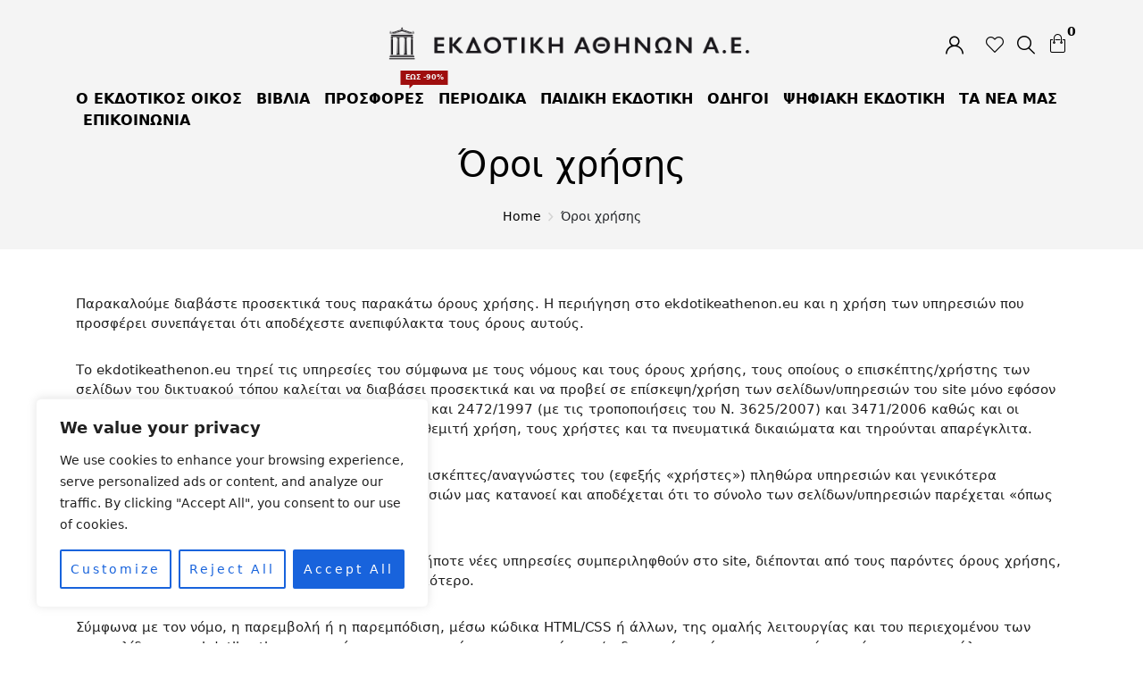

--- FILE ---
content_type: text/html; charset=UTF-8
request_url: https://ekdotikeathenon.gr/oroi-hrisis/
body_size: 94724
content:
<!DOCTYPE html>
<html dir="ltr" lang="el" prefix="og: https://ogp.me/ns#" class="no-js no-svg">
<head><style>img.lazy{min-height:1px}</style><link href="https://ekdotikeathenon.gr/wp-content/plugins/w3-total-cache/pub/js/lazyload.min.js" as="script">
    <meta charset="UTF-8">
    <meta name="viewport" content="width=device-width, initial-scale=1">
    <link rel="profile" href="http://gmpg.org/xfn/11">
    <title>Όροι χρήσης - Εκδοτική Αθηνών</title>
	<style>img:is([sizes="auto" i], [sizes^="auto," i]) { contain-intrinsic-size: 3000px 1500px }</style>
	
		<!-- All in One SEO 4.8.3.1 - aioseo.com -->
	<meta name="description" content="Παρακαλούμε διαβάστε προσεκτικά τους παρακάτω όρους χρήσης. Η περιήγηση στο ekdotikeathenon.eu και η χρήση των υπηρεσιών που προσφέρει συνεπάγεται ότι αποδέχεστε ανεπιφύλακτα τους όρους αυτούς. Το ekdotikeathenon.eu τηρεί τις υπηρεσίες του σύμφωνα με τους νόμους και τους όρους χρήσης, τους οποίους ο επισκέπτης/χρήστης των σελίδων του δικτυακού τόπου καλείται να διαβάσει προσεκτικά και να προβεί" />
	<meta name="robots" content="max-image-preview:large" />
	<link rel="canonical" href="https://ekdotikeathenon.gr/oroi-hrisis/" />
	<meta name="generator" content="All in One SEO (AIOSEO) 4.8.3.1" />
		<meta property="og:locale" content="el_GR" />
		<meta property="og:site_name" content="Εκδοτική Αθηνών - Εκδόσεις" />
		<meta property="og:type" content="article" />
		<meta property="og:title" content="Όροι χρήσης - Εκδοτική Αθηνών" />
		<meta property="og:description" content="Παρακαλούμε διαβάστε προσεκτικά τους παρακάτω όρους χρήσης. Η περιήγηση στο ekdotikeathenon.eu και η χρήση των υπηρεσιών που προσφέρει συνεπάγεται ότι αποδέχεστε ανεπιφύλακτα τους όρους αυτούς. Το ekdotikeathenon.eu τηρεί τις υπηρεσίες του σύμφωνα με τους νόμους και τους όρους χρήσης, τους οποίους ο επισκέπτης/χρήστης των σελίδων του δικτυακού τόπου καλείται να διαβάσει προσεκτικά και να προβεί" />
		<meta property="og:url" content="https://ekdotikeathenon.gr/oroi-hrisis/" />
		<meta property="article:published_time" content="2021-06-22T09:16:16+00:00" />
		<meta property="article:modified_time" content="2021-06-22T09:16:38+00:00" />
		<meta property="article:publisher" content="https://www.facebook.com/ekdotikeathenon" />
		<meta name="twitter:card" content="summary" />
		<meta name="twitter:title" content="Όροι χρήσης - Εκδοτική Αθηνών" />
		<meta name="twitter:description" content="Παρακαλούμε διαβάστε προσεκτικά τους παρακάτω όρους χρήσης. Η περιήγηση στο ekdotikeathenon.eu και η χρήση των υπηρεσιών που προσφέρει συνεπάγεται ότι αποδέχεστε ανεπιφύλακτα τους όρους αυτούς. Το ekdotikeathenon.eu τηρεί τις υπηρεσίες του σύμφωνα με τους νόμους και τους όρους χρήσης, τους οποίους ο επισκέπτης/χρήστης των σελίδων του δικτυακού τόπου καλείται να διαβάσει προσεκτικά και να προβεί" />
		<script type="application/ld+json" class="aioseo-schema">
			{"@context":"https:\/\/schema.org","@graph":[{"@type":"BreadcrumbList","@id":"https:\/\/ekdotikeathenon.gr\/oroi-hrisis\/#breadcrumblist","itemListElement":[{"@type":"ListItem","@id":"https:\/\/ekdotikeathenon.gr#listItem","position":1,"name":"Home","item":"https:\/\/ekdotikeathenon.gr","nextItem":{"@type":"ListItem","@id":"https:\/\/ekdotikeathenon.gr\/oroi-hrisis\/#listItem","name":"\u038c\u03c1\u03bf\u03b9 \u03c7\u03c1\u03ae\u03c3\u03b7\u03c2"}},{"@type":"ListItem","@id":"https:\/\/ekdotikeathenon.gr\/oroi-hrisis\/#listItem","position":2,"name":"\u038c\u03c1\u03bf\u03b9 \u03c7\u03c1\u03ae\u03c3\u03b7\u03c2","previousItem":{"@type":"ListItem","@id":"https:\/\/ekdotikeathenon.gr#listItem","name":"Home"}}]},{"@type":"Organization","@id":"https:\/\/ekdotikeathenon.gr\/#organization","name":"\u0395\u03ba\u03b4\u03bf\u03c4\u03b9\u03ba\u03ae \u0391\u03b8\u03b7\u03bd\u03ce\u03bd","description":"\u0395\u03ba\u03b4\u03cc\u03c3\u03b5\u03b9\u03c2","url":"https:\/\/ekdotikeathenon.gr\/","telephone":"+302103608911","sameAs":["https:\/\/www.facebook.com\/ekdotikeathenon"]},{"@type":"WebPage","@id":"https:\/\/ekdotikeathenon.gr\/oroi-hrisis\/#webpage","url":"https:\/\/ekdotikeathenon.gr\/oroi-hrisis\/","name":"\u038c\u03c1\u03bf\u03b9 \u03c7\u03c1\u03ae\u03c3\u03b7\u03c2 - \u0395\u03ba\u03b4\u03bf\u03c4\u03b9\u03ba\u03ae \u0391\u03b8\u03b7\u03bd\u03ce\u03bd","description":"\u03a0\u03b1\u03c1\u03b1\u03ba\u03b1\u03bb\u03bf\u03cd\u03bc\u03b5 \u03b4\u03b9\u03b1\u03b2\u03ac\u03c3\u03c4\u03b5 \u03c0\u03c1\u03bf\u03c3\u03b5\u03ba\u03c4\u03b9\u03ba\u03ac \u03c4\u03bf\u03c5\u03c2 \u03c0\u03b1\u03c1\u03b1\u03ba\u03ac\u03c4\u03c9 \u03cc\u03c1\u03bf\u03c5\u03c2 \u03c7\u03c1\u03ae\u03c3\u03b7\u03c2. \u0397 \u03c0\u03b5\u03c1\u03b9\u03ae\u03b3\u03b7\u03c3\u03b7 \u03c3\u03c4\u03bf ekdotikeathenon.eu \u03ba\u03b1\u03b9 \u03b7 \u03c7\u03c1\u03ae\u03c3\u03b7 \u03c4\u03c9\u03bd \u03c5\u03c0\u03b7\u03c1\u03b5\u03c3\u03b9\u03ce\u03bd \u03c0\u03bf\u03c5 \u03c0\u03c1\u03bf\u03c3\u03c6\u03ad\u03c1\u03b5\u03b9 \u03c3\u03c5\u03bd\u03b5\u03c0\u03ac\u03b3\u03b5\u03c4\u03b1\u03b9 \u03cc\u03c4\u03b9 \u03b1\u03c0\u03bf\u03b4\u03ad\u03c7\u03b5\u03c3\u03c4\u03b5 \u03b1\u03bd\u03b5\u03c0\u03b9\u03c6\u03cd\u03bb\u03b1\u03ba\u03c4\u03b1 \u03c4\u03bf\u03c5\u03c2 \u03cc\u03c1\u03bf\u03c5\u03c2 \u03b1\u03c5\u03c4\u03bf\u03cd\u03c2. \u03a4\u03bf ekdotikeathenon.eu \u03c4\u03b7\u03c1\u03b5\u03af \u03c4\u03b9\u03c2 \u03c5\u03c0\u03b7\u03c1\u03b5\u03c3\u03af\u03b5\u03c2 \u03c4\u03bf\u03c5 \u03c3\u03cd\u03bc\u03c6\u03c9\u03bd\u03b1 \u03bc\u03b5 \u03c4\u03bf\u03c5\u03c2 \u03bd\u03cc\u03bc\u03bf\u03c5\u03c2 \u03ba\u03b1\u03b9 \u03c4\u03bf\u03c5\u03c2 \u03cc\u03c1\u03bf\u03c5\u03c2 \u03c7\u03c1\u03ae\u03c3\u03b7\u03c2, \u03c4\u03bf\u03c5\u03c2 \u03bf\u03c0\u03bf\u03af\u03bf\u03c5\u03c2 \u03bf \u03b5\u03c0\u03b9\u03c3\u03ba\u03ad\u03c0\u03c4\u03b7\u03c2\/\u03c7\u03c1\u03ae\u03c3\u03c4\u03b7\u03c2 \u03c4\u03c9\u03bd \u03c3\u03b5\u03bb\u03af\u03b4\u03c9\u03bd \u03c4\u03bf\u03c5 \u03b4\u03b9\u03ba\u03c4\u03c5\u03b1\u03ba\u03bf\u03cd \u03c4\u03cc\u03c0\u03bf\u03c5 \u03ba\u03b1\u03bb\u03b5\u03af\u03c4\u03b1\u03b9 \u03bd\u03b1 \u03b4\u03b9\u03b1\u03b2\u03ac\u03c3\u03b5\u03b9 \u03c0\u03c1\u03bf\u03c3\u03b5\u03ba\u03c4\u03b9\u03ba\u03ac \u03ba\u03b1\u03b9 \u03bd\u03b1 \u03c0\u03c1\u03bf\u03b2\u03b5\u03af","inLanguage":"el","isPartOf":{"@id":"https:\/\/ekdotikeathenon.gr\/#website"},"breadcrumb":{"@id":"https:\/\/ekdotikeathenon.gr\/oroi-hrisis\/#breadcrumblist"},"datePublished":"2021-06-22T09:16:16+00:00","dateModified":"2021-06-22T09:16:38+00:00"},{"@type":"WebSite","@id":"https:\/\/ekdotikeathenon.gr\/#website","url":"https:\/\/ekdotikeathenon.gr\/","name":"\u0395\u03ba\u03b4\u03bf\u03c4\u03b9\u03ba\u03ae \u0391\u03b8\u03b7\u03bd\u03ce\u03bd","description":"\u0395\u03ba\u03b4\u03cc\u03c3\u03b5\u03b9\u03c2","inLanguage":"el","publisher":{"@id":"https:\/\/ekdotikeathenon.gr\/#organization"}}]}
		</script>
		<!-- All in One SEO -->

<link rel='dns-prefetch' href='//fonts.googleapis.com' />
<link rel="alternate" type="application/rss+xml" title="Ροή RSS &raquo; Εκδοτική Αθηνών" href="https://ekdotikeathenon.gr/feed/" />
		<!-- This site uses the Google Analytics by MonsterInsights plugin v9.11.1 - Using Analytics tracking - https://www.monsterinsights.com/ -->
							<script src="//www.googletagmanager.com/gtag/js?id=G-H5XHT51PKN"  data-cfasync="false" data-wpfc-render="false" type="text/javascript" async></script>
			<script data-cfasync="false" data-wpfc-render="false" type="text/javascript">
				var mi_version = '9.11.1';
				var mi_track_user = true;
				var mi_no_track_reason = '';
								var MonsterInsightsDefaultLocations = {"page_location":"https:\/\/ekdotikeathenon.gr\/oroi-hrisis\/"};
								if ( typeof MonsterInsightsPrivacyGuardFilter === 'function' ) {
					var MonsterInsightsLocations = (typeof MonsterInsightsExcludeQuery === 'object') ? MonsterInsightsPrivacyGuardFilter( MonsterInsightsExcludeQuery ) : MonsterInsightsPrivacyGuardFilter( MonsterInsightsDefaultLocations );
				} else {
					var MonsterInsightsLocations = (typeof MonsterInsightsExcludeQuery === 'object') ? MonsterInsightsExcludeQuery : MonsterInsightsDefaultLocations;
				}

								var disableStrs = [
										'ga-disable-G-H5XHT51PKN',
									];

				/* Function to detect opted out users */
				function __gtagTrackerIsOptedOut() {
					for (var index = 0; index < disableStrs.length; index++) {
						if (document.cookie.indexOf(disableStrs[index] + '=true') > -1) {
							return true;
						}
					}

					return false;
				}

				/* Disable tracking if the opt-out cookie exists. */
				if (__gtagTrackerIsOptedOut()) {
					for (var index = 0; index < disableStrs.length; index++) {
						window[disableStrs[index]] = true;
					}
				}

				/* Opt-out function */
				function __gtagTrackerOptout() {
					for (var index = 0; index < disableStrs.length; index++) {
						document.cookie = disableStrs[index] + '=true; expires=Thu, 31 Dec 2099 23:59:59 UTC; path=/';
						window[disableStrs[index]] = true;
					}
				}

				if ('undefined' === typeof gaOptout) {
					function gaOptout() {
						__gtagTrackerOptout();
					}
				}
								window.dataLayer = window.dataLayer || [];

				window.MonsterInsightsDualTracker = {
					helpers: {},
					trackers: {},
				};
				if (mi_track_user) {
					function __gtagDataLayer() {
						dataLayer.push(arguments);
					}

					function __gtagTracker(type, name, parameters) {
						if (!parameters) {
							parameters = {};
						}

						if (parameters.send_to) {
							__gtagDataLayer.apply(null, arguments);
							return;
						}

						if (type === 'event') {
														parameters.send_to = monsterinsights_frontend.v4_id;
							var hookName = name;
							if (typeof parameters['event_category'] !== 'undefined') {
								hookName = parameters['event_category'] + ':' + name;
							}

							if (typeof MonsterInsightsDualTracker.trackers[hookName] !== 'undefined') {
								MonsterInsightsDualTracker.trackers[hookName](parameters);
							} else {
								__gtagDataLayer('event', name, parameters);
							}
							
						} else {
							__gtagDataLayer.apply(null, arguments);
						}
					}

					__gtagTracker('js', new Date());
					__gtagTracker('set', {
						'developer_id.dZGIzZG': true,
											});
					if ( MonsterInsightsLocations.page_location ) {
						__gtagTracker('set', MonsterInsightsLocations);
					}
										__gtagTracker('config', 'G-H5XHT51PKN', {"forceSSL":"true","link_attribution":"true"} );
										window.gtag = __gtagTracker;										(function () {
						/* https://developers.google.com/analytics/devguides/collection/analyticsjs/ */
						/* ga and __gaTracker compatibility shim. */
						var noopfn = function () {
							return null;
						};
						var newtracker = function () {
							return new Tracker();
						};
						var Tracker = function () {
							return null;
						};
						var p = Tracker.prototype;
						p.get = noopfn;
						p.set = noopfn;
						p.send = function () {
							var args = Array.prototype.slice.call(arguments);
							args.unshift('send');
							__gaTracker.apply(null, args);
						};
						var __gaTracker = function () {
							var len = arguments.length;
							if (len === 0) {
								return;
							}
							var f = arguments[len - 1];
							if (typeof f !== 'object' || f === null || typeof f.hitCallback !== 'function') {
								if ('send' === arguments[0]) {
									var hitConverted, hitObject = false, action;
									if ('event' === arguments[1]) {
										if ('undefined' !== typeof arguments[3]) {
											hitObject = {
												'eventAction': arguments[3],
												'eventCategory': arguments[2],
												'eventLabel': arguments[4],
												'value': arguments[5] ? arguments[5] : 1,
											}
										}
									}
									if ('pageview' === arguments[1]) {
										if ('undefined' !== typeof arguments[2]) {
											hitObject = {
												'eventAction': 'page_view',
												'page_path': arguments[2],
											}
										}
									}
									if (typeof arguments[2] === 'object') {
										hitObject = arguments[2];
									}
									if (typeof arguments[5] === 'object') {
										Object.assign(hitObject, arguments[5]);
									}
									if ('undefined' !== typeof arguments[1].hitType) {
										hitObject = arguments[1];
										if ('pageview' === hitObject.hitType) {
											hitObject.eventAction = 'page_view';
										}
									}
									if (hitObject) {
										action = 'timing' === arguments[1].hitType ? 'timing_complete' : hitObject.eventAction;
										hitConverted = mapArgs(hitObject);
										__gtagTracker('event', action, hitConverted);
									}
								}
								return;
							}

							function mapArgs(args) {
								var arg, hit = {};
								var gaMap = {
									'eventCategory': 'event_category',
									'eventAction': 'event_action',
									'eventLabel': 'event_label',
									'eventValue': 'event_value',
									'nonInteraction': 'non_interaction',
									'timingCategory': 'event_category',
									'timingVar': 'name',
									'timingValue': 'value',
									'timingLabel': 'event_label',
									'page': 'page_path',
									'location': 'page_location',
									'title': 'page_title',
									'referrer' : 'page_referrer',
								};
								for (arg in args) {
																		if (!(!args.hasOwnProperty(arg) || !gaMap.hasOwnProperty(arg))) {
										hit[gaMap[arg]] = args[arg];
									} else {
										hit[arg] = args[arg];
									}
								}
								return hit;
							}

							try {
								f.hitCallback();
							} catch (ex) {
							}
						};
						__gaTracker.create = newtracker;
						__gaTracker.getByName = newtracker;
						__gaTracker.getAll = function () {
							return [];
						};
						__gaTracker.remove = noopfn;
						__gaTracker.loaded = true;
						window['__gaTracker'] = __gaTracker;
					})();
									} else {
										console.log("");
					(function () {
						function __gtagTracker() {
							return null;
						}

						window['__gtagTracker'] = __gtagTracker;
						window['gtag'] = __gtagTracker;
					})();
									}
			</script>
							<!-- / Google Analytics by MonsterInsights -->
		<script type="text/javascript">
/* <![CDATA[ */
window._wpemojiSettings = {"baseUrl":"https:\/\/s.w.org\/images\/core\/emoji\/16.0.1\/72x72\/","ext":".png","svgUrl":"https:\/\/s.w.org\/images\/core\/emoji\/16.0.1\/svg\/","svgExt":".svg","source":{"concatemoji":"https:\/\/ekdotikeathenon.gr\/wp-includes\/js\/wp-emoji-release.min.js?ver=6.8.3"}};
/*! This file is auto-generated */
!function(s,n){var o,i,e;function c(e){try{var t={supportTests:e,timestamp:(new Date).valueOf()};sessionStorage.setItem(o,JSON.stringify(t))}catch(e){}}function p(e,t,n){e.clearRect(0,0,e.canvas.width,e.canvas.height),e.fillText(t,0,0);var t=new Uint32Array(e.getImageData(0,0,e.canvas.width,e.canvas.height).data),a=(e.clearRect(0,0,e.canvas.width,e.canvas.height),e.fillText(n,0,0),new Uint32Array(e.getImageData(0,0,e.canvas.width,e.canvas.height).data));return t.every(function(e,t){return e===a[t]})}function u(e,t){e.clearRect(0,0,e.canvas.width,e.canvas.height),e.fillText(t,0,0);for(var n=e.getImageData(16,16,1,1),a=0;a<n.data.length;a++)if(0!==n.data[a])return!1;return!0}function f(e,t,n,a){switch(t){case"flag":return n(e,"\ud83c\udff3\ufe0f\u200d\u26a7\ufe0f","\ud83c\udff3\ufe0f\u200b\u26a7\ufe0f")?!1:!n(e,"\ud83c\udde8\ud83c\uddf6","\ud83c\udde8\u200b\ud83c\uddf6")&&!n(e,"\ud83c\udff4\udb40\udc67\udb40\udc62\udb40\udc65\udb40\udc6e\udb40\udc67\udb40\udc7f","\ud83c\udff4\u200b\udb40\udc67\u200b\udb40\udc62\u200b\udb40\udc65\u200b\udb40\udc6e\u200b\udb40\udc67\u200b\udb40\udc7f");case"emoji":return!a(e,"\ud83e\udedf")}return!1}function g(e,t,n,a){var r="undefined"!=typeof WorkerGlobalScope&&self instanceof WorkerGlobalScope?new OffscreenCanvas(300,150):s.createElement("canvas"),o=r.getContext("2d",{willReadFrequently:!0}),i=(o.textBaseline="top",o.font="600 32px Arial",{});return e.forEach(function(e){i[e]=t(o,e,n,a)}),i}function t(e){var t=s.createElement("script");t.src=e,t.defer=!0,s.head.appendChild(t)}"undefined"!=typeof Promise&&(o="wpEmojiSettingsSupports",i=["flag","emoji"],n.supports={everything:!0,everythingExceptFlag:!0},e=new Promise(function(e){s.addEventListener("DOMContentLoaded",e,{once:!0})}),new Promise(function(t){var n=function(){try{var e=JSON.parse(sessionStorage.getItem(o));if("object"==typeof e&&"number"==typeof e.timestamp&&(new Date).valueOf()<e.timestamp+604800&&"object"==typeof e.supportTests)return e.supportTests}catch(e){}return null}();if(!n){if("undefined"!=typeof Worker&&"undefined"!=typeof OffscreenCanvas&&"undefined"!=typeof URL&&URL.createObjectURL&&"undefined"!=typeof Blob)try{var e="postMessage("+g.toString()+"("+[JSON.stringify(i),f.toString(),p.toString(),u.toString()].join(",")+"));",a=new Blob([e],{type:"text/javascript"}),r=new Worker(URL.createObjectURL(a),{name:"wpTestEmojiSupports"});return void(r.onmessage=function(e){c(n=e.data),r.terminate(),t(n)})}catch(e){}c(n=g(i,f,p,u))}t(n)}).then(function(e){for(var t in e)n.supports[t]=e[t],n.supports.everything=n.supports.everything&&n.supports[t],"flag"!==t&&(n.supports.everythingExceptFlag=n.supports.everythingExceptFlag&&n.supports[t]);n.supports.everythingExceptFlag=n.supports.everythingExceptFlag&&!n.supports.flag,n.DOMReady=!1,n.readyCallback=function(){n.DOMReady=!0}}).then(function(){return e}).then(function(){var e;n.supports.everything||(n.readyCallback(),(e=n.source||{}).concatemoji?t(e.concatemoji):e.wpemoji&&e.twemoji&&(t(e.twemoji),t(e.wpemoji)))}))}((window,document),window._wpemojiSettings);
/* ]]> */
</script>
<style id='wp-emoji-styles-inline-css' type='text/css'>

	img.wp-smiley, img.emoji {
		display: inline !important;
		border: none !important;
		box-shadow: none !important;
		height: 1em !important;
		width: 1em !important;
		margin: 0 0.07em !important;
		vertical-align: -0.1em !important;
		background: none !important;
		padding: 0 !important;
	}
</style>
<link rel='stylesheet' id='wp-block-library-css' href='https://ekdotikeathenon.gr/wp-includes/css/dist/block-library/style.min.css?ver=6.8.3' type='text/css' media='all' />
<style id='classic-theme-styles-inline-css' type='text/css'>
/*! This file is auto-generated */
.wp-block-button__link{color:#fff;background-color:#32373c;border-radius:9999px;box-shadow:none;text-decoration:none;padding:calc(.667em + 2px) calc(1.333em + 2px);font-size:1.125em}.wp-block-file__button{background:#32373c;color:#fff;text-decoration:none}
</style>
<style id='global-styles-inline-css' type='text/css'>
:root{--wp--preset--aspect-ratio--square: 1;--wp--preset--aspect-ratio--4-3: 4/3;--wp--preset--aspect-ratio--3-4: 3/4;--wp--preset--aspect-ratio--3-2: 3/2;--wp--preset--aspect-ratio--2-3: 2/3;--wp--preset--aspect-ratio--16-9: 16/9;--wp--preset--aspect-ratio--9-16: 9/16;--wp--preset--color--black: #000000;--wp--preset--color--cyan-bluish-gray: #abb8c3;--wp--preset--color--white: #ffffff;--wp--preset--color--pale-pink: #f78da7;--wp--preset--color--vivid-red: #cf2e2e;--wp--preset--color--luminous-vivid-orange: #ff6900;--wp--preset--color--luminous-vivid-amber: #fcb900;--wp--preset--color--light-green-cyan: #7bdcb5;--wp--preset--color--vivid-green-cyan: #00d084;--wp--preset--color--pale-cyan-blue: #8ed1fc;--wp--preset--color--vivid-cyan-blue: #0693e3;--wp--preset--color--vivid-purple: #9b51e0;--wp--preset--gradient--vivid-cyan-blue-to-vivid-purple: linear-gradient(135deg,rgba(6,147,227,1) 0%,rgb(155,81,224) 100%);--wp--preset--gradient--light-green-cyan-to-vivid-green-cyan: linear-gradient(135deg,rgb(122,220,180) 0%,rgb(0,208,130) 100%);--wp--preset--gradient--luminous-vivid-amber-to-luminous-vivid-orange: linear-gradient(135deg,rgba(252,185,0,1) 0%,rgba(255,105,0,1) 100%);--wp--preset--gradient--luminous-vivid-orange-to-vivid-red: linear-gradient(135deg,rgba(255,105,0,1) 0%,rgb(207,46,46) 100%);--wp--preset--gradient--very-light-gray-to-cyan-bluish-gray: linear-gradient(135deg,rgb(238,238,238) 0%,rgb(169,184,195) 100%);--wp--preset--gradient--cool-to-warm-spectrum: linear-gradient(135deg,rgb(74,234,220) 0%,rgb(151,120,209) 20%,rgb(207,42,186) 40%,rgb(238,44,130) 60%,rgb(251,105,98) 80%,rgb(254,248,76) 100%);--wp--preset--gradient--blush-light-purple: linear-gradient(135deg,rgb(255,206,236) 0%,rgb(152,150,240) 100%);--wp--preset--gradient--blush-bordeaux: linear-gradient(135deg,rgb(254,205,165) 0%,rgb(254,45,45) 50%,rgb(107,0,62) 100%);--wp--preset--gradient--luminous-dusk: linear-gradient(135deg,rgb(255,203,112) 0%,rgb(199,81,192) 50%,rgb(65,88,208) 100%);--wp--preset--gradient--pale-ocean: linear-gradient(135deg,rgb(255,245,203) 0%,rgb(182,227,212) 50%,rgb(51,167,181) 100%);--wp--preset--gradient--electric-grass: linear-gradient(135deg,rgb(202,248,128) 0%,rgb(113,206,126) 100%);--wp--preset--gradient--midnight: linear-gradient(135deg,rgb(2,3,129) 0%,rgb(40,116,252) 100%);--wp--preset--font-size--small: 13px;--wp--preset--font-size--medium: 20px;--wp--preset--font-size--large: 36px;--wp--preset--font-size--x-large: 42px;--wp--preset--spacing--20: 0.44rem;--wp--preset--spacing--30: 0.67rem;--wp--preset--spacing--40: 1rem;--wp--preset--spacing--50: 1.5rem;--wp--preset--spacing--60: 2.25rem;--wp--preset--spacing--70: 3.38rem;--wp--preset--spacing--80: 5.06rem;--wp--preset--shadow--natural: 6px 6px 9px rgba(0, 0, 0, 0.2);--wp--preset--shadow--deep: 12px 12px 50px rgba(0, 0, 0, 0.4);--wp--preset--shadow--sharp: 6px 6px 0px rgba(0, 0, 0, 0.2);--wp--preset--shadow--outlined: 6px 6px 0px -3px rgba(255, 255, 255, 1), 6px 6px rgba(0, 0, 0, 1);--wp--preset--shadow--crisp: 6px 6px 0px rgba(0, 0, 0, 1);}:where(.is-layout-flex){gap: 0.5em;}:where(.is-layout-grid){gap: 0.5em;}body .is-layout-flex{display: flex;}.is-layout-flex{flex-wrap: wrap;align-items: center;}.is-layout-flex > :is(*, div){margin: 0;}body .is-layout-grid{display: grid;}.is-layout-grid > :is(*, div){margin: 0;}:where(.wp-block-columns.is-layout-flex){gap: 2em;}:where(.wp-block-columns.is-layout-grid){gap: 2em;}:where(.wp-block-post-template.is-layout-flex){gap: 1.25em;}:where(.wp-block-post-template.is-layout-grid){gap: 1.25em;}.has-black-color{color: var(--wp--preset--color--black) !important;}.has-cyan-bluish-gray-color{color: var(--wp--preset--color--cyan-bluish-gray) !important;}.has-white-color{color: var(--wp--preset--color--white) !important;}.has-pale-pink-color{color: var(--wp--preset--color--pale-pink) !important;}.has-vivid-red-color{color: var(--wp--preset--color--vivid-red) !important;}.has-luminous-vivid-orange-color{color: var(--wp--preset--color--luminous-vivid-orange) !important;}.has-luminous-vivid-amber-color{color: var(--wp--preset--color--luminous-vivid-amber) !important;}.has-light-green-cyan-color{color: var(--wp--preset--color--light-green-cyan) !important;}.has-vivid-green-cyan-color{color: var(--wp--preset--color--vivid-green-cyan) !important;}.has-pale-cyan-blue-color{color: var(--wp--preset--color--pale-cyan-blue) !important;}.has-vivid-cyan-blue-color{color: var(--wp--preset--color--vivid-cyan-blue) !important;}.has-vivid-purple-color{color: var(--wp--preset--color--vivid-purple) !important;}.has-black-background-color{background-color: var(--wp--preset--color--black) !important;}.has-cyan-bluish-gray-background-color{background-color: var(--wp--preset--color--cyan-bluish-gray) !important;}.has-white-background-color{background-color: var(--wp--preset--color--white) !important;}.has-pale-pink-background-color{background-color: var(--wp--preset--color--pale-pink) !important;}.has-vivid-red-background-color{background-color: var(--wp--preset--color--vivid-red) !important;}.has-luminous-vivid-orange-background-color{background-color: var(--wp--preset--color--luminous-vivid-orange) !important;}.has-luminous-vivid-amber-background-color{background-color: var(--wp--preset--color--luminous-vivid-amber) !important;}.has-light-green-cyan-background-color{background-color: var(--wp--preset--color--light-green-cyan) !important;}.has-vivid-green-cyan-background-color{background-color: var(--wp--preset--color--vivid-green-cyan) !important;}.has-pale-cyan-blue-background-color{background-color: var(--wp--preset--color--pale-cyan-blue) !important;}.has-vivid-cyan-blue-background-color{background-color: var(--wp--preset--color--vivid-cyan-blue) !important;}.has-vivid-purple-background-color{background-color: var(--wp--preset--color--vivid-purple) !important;}.has-black-border-color{border-color: var(--wp--preset--color--black) !important;}.has-cyan-bluish-gray-border-color{border-color: var(--wp--preset--color--cyan-bluish-gray) !important;}.has-white-border-color{border-color: var(--wp--preset--color--white) !important;}.has-pale-pink-border-color{border-color: var(--wp--preset--color--pale-pink) !important;}.has-vivid-red-border-color{border-color: var(--wp--preset--color--vivid-red) !important;}.has-luminous-vivid-orange-border-color{border-color: var(--wp--preset--color--luminous-vivid-orange) !important;}.has-luminous-vivid-amber-border-color{border-color: var(--wp--preset--color--luminous-vivid-amber) !important;}.has-light-green-cyan-border-color{border-color: var(--wp--preset--color--light-green-cyan) !important;}.has-vivid-green-cyan-border-color{border-color: var(--wp--preset--color--vivid-green-cyan) !important;}.has-pale-cyan-blue-border-color{border-color: var(--wp--preset--color--pale-cyan-blue) !important;}.has-vivid-cyan-blue-border-color{border-color: var(--wp--preset--color--vivid-cyan-blue) !important;}.has-vivid-purple-border-color{border-color: var(--wp--preset--color--vivid-purple) !important;}.has-vivid-cyan-blue-to-vivid-purple-gradient-background{background: var(--wp--preset--gradient--vivid-cyan-blue-to-vivid-purple) !important;}.has-light-green-cyan-to-vivid-green-cyan-gradient-background{background: var(--wp--preset--gradient--light-green-cyan-to-vivid-green-cyan) !important;}.has-luminous-vivid-amber-to-luminous-vivid-orange-gradient-background{background: var(--wp--preset--gradient--luminous-vivid-amber-to-luminous-vivid-orange) !important;}.has-luminous-vivid-orange-to-vivid-red-gradient-background{background: var(--wp--preset--gradient--luminous-vivid-orange-to-vivid-red) !important;}.has-very-light-gray-to-cyan-bluish-gray-gradient-background{background: var(--wp--preset--gradient--very-light-gray-to-cyan-bluish-gray) !important;}.has-cool-to-warm-spectrum-gradient-background{background: var(--wp--preset--gradient--cool-to-warm-spectrum) !important;}.has-blush-light-purple-gradient-background{background: var(--wp--preset--gradient--blush-light-purple) !important;}.has-blush-bordeaux-gradient-background{background: var(--wp--preset--gradient--blush-bordeaux) !important;}.has-luminous-dusk-gradient-background{background: var(--wp--preset--gradient--luminous-dusk) !important;}.has-pale-ocean-gradient-background{background: var(--wp--preset--gradient--pale-ocean) !important;}.has-electric-grass-gradient-background{background: var(--wp--preset--gradient--electric-grass) !important;}.has-midnight-gradient-background{background: var(--wp--preset--gradient--midnight) !important;}.has-small-font-size{font-size: var(--wp--preset--font-size--small) !important;}.has-medium-font-size{font-size: var(--wp--preset--font-size--medium) !important;}.has-large-font-size{font-size: var(--wp--preset--font-size--large) !important;}.has-x-large-font-size{font-size: var(--wp--preset--font-size--x-large) !important;}
:where(.wp-block-post-template.is-layout-flex){gap: 1.25em;}:where(.wp-block-post-template.is-layout-grid){gap: 1.25em;}
:where(.wp-block-columns.is-layout-flex){gap: 2em;}:where(.wp-block-columns.is-layout-grid){gap: 2em;}
:root :where(.wp-block-pullquote){font-size: 1.5em;line-height: 1.6;}
</style>
<link rel='stylesheet' id='contact-form-7-css' href='https://ekdotikeathenon.gr/wp-content/plugins/contact-form-7/includes/css/styles.css?ver=6.0.6' type='text/css' media='all' />
<style id='woocommerce-inline-inline-css' type='text/css'>
.woocommerce form .form-row .required { visibility: visible; }
</style>
<link rel='stylesheet' id='bootstrap-css' href='https://ekdotikeathenon.gr/wp-content/plugins/familab-instagram-shop/assets/css/bootstrap.min.css?ver=4.1.3' type='text/css' media='all' />
<link rel='stylesheet' id='magnific-popup-css' href='https://ekdotikeathenon.gr/wp-content/plugins/familab-instagram-shop/assets/css/magnific-popup.css?ver=1.1.0' type='text/css' media='all' />
<link rel='stylesheet' id='jquery-scrollbar-css' href='https://ekdotikeathenon.gr/wp-content/plugins/familab-instagram-shop/assets/css/jquery.mCustomScrollbar.min.css?ver=6.8.3' type='text/css' media='all' />
<link rel='stylesheet' id='swiper-css' href='https://ekdotikeathenon.gr/wp-content/plugins/familab-instagram-shop/assets/css/swiper.min.css?ver=4.4.5' type='text/css' media='all' />
<link rel='stylesheet' id='tis-frontend-css-css' href='https://ekdotikeathenon.gr/wp-content/plugins/familab-instagram-shop/assets/css/frontend.css?ver=1.0' type='text/css' media='all' />
<link rel='stylesheet' id='WPCCCOD_front_style-css' href='https://ekdotikeathenon.gr/wp-content/plugins/wc-cash-on-delivery-charges/includes/css/wpcc_front_style.css?ver=1.0.0' type='text/css' media='all' />
<link rel='stylesheet' id='yith-wfbt-style-css' href='https://ekdotikeathenon.gr/wp-content/plugins/yith-woocommerce-frequently-bought-together/assets/css/yith-wfbt.css?ver=1.48.0' type='text/css' media='all' />
<style id='yith-wfbt-style-inline-css' type='text/css'>

                .yith-wfbt-submit-block .yith-wfbt-submit-button {
                        background: #222222;
                        color: #ffffff;
                }
                .yith-wfbt-submit-block .yith-wfbt-submit-button:hover {
                        background: #777777;
                        color: #ffffff;
                }
</style>
<link rel='stylesheet' id='brands-styles-css' href='https://ekdotikeathenon.gr/wp-content/plugins/woocommerce/assets/css/brands.css?ver=9.8.6' type='text/css' media='all' />
<link rel='stylesheet' id='diassy-googlefonts-css' href='https://fonts.googleapis.com/css?family=Cormorant+Garamond&#038;subset=latin,latin-ext' type='text/css' media='all' />
<link rel='stylesheet' id='font-awesome-css' href='https://ekdotikeathenon.gr/wp-content/themes/diassy/assets/3rd-party/font-awesome/css/font-awesome.min.css?ver=2.4' type='text/css' media='all' />
<style id='font-awesome-inline-css' type='text/css'>
[data-font="FontAwesome"]:before {font-family: 'FontAwesome' !important;content: attr(data-icon) !important;speak: none !important;font-weight: normal !important;font-variant: normal !important;text-transform: none !important;line-height: 1 !important;font-style: normal !important;-webkit-font-smoothing: antialiased !important;-moz-osx-font-smoothing: grayscale !important;}
</style>
<link rel='stylesheet' id='chosen-css' href='https://ekdotikeathenon.gr/wp-content/themes/diassy/assets/3rd-party/chosen/chosen.min.css?ver=6.8.3' type='text/css' media='all' />
<link rel='stylesheet' id='animate-css' href='https://ekdotikeathenon.gr/wp-content/themes/diassy/assets/3rd-party/anime/animate.min.css?ver=6.8.3' type='text/css' media='all' />
<link rel='stylesheet' id='igrowl-css' href='https://ekdotikeathenon.gr/wp-content/themes/diassy/assets/3rd-party/iGrowl/css/igrowl.min.css?ver=6.8.3' type='text/css' media='all' />
<link rel='stylesheet' id='diassy-icon-css' href='https://ekdotikeathenon.gr/wp-content/themes/diassy/assets/css/diassy-icon.css?ver=1.0.0' type='text/css' media='all' />
<link rel='stylesheet' id='hint-css' href='https://ekdotikeathenon.gr/wp-content/themes/diassy/assets/3rd-party/hint/hint.css?ver=2.4' type='text/css' media='all' />
<link rel='stylesheet' id='diassy-global-css' href='https://ekdotikeathenon.gr/wp-content/themes/diassy/assets/css/global.css?ver=1.0.0' type='text/css' media='all' />
<link rel='stylesheet' id='diassy-blog-css' href='https://ekdotikeathenon.gr/wp-content/themes/diassy/assets/css/blog.css?ver=1.0.0' type='text/css' media='all' />
<link rel='stylesheet' id='diassy-woocommerce-css' href='https://ekdotikeathenon.gr/wp-content/themes/diassy/assets/css/woocommerce.css?ver=1.0.0' type='text/css' media='all' />
<link rel='stylesheet' id='diassy-theme-css' href='https://ekdotikeathenon.gr/wp-content/themes/diassy/assets/css/theme.css?ver=1.0.0' type='text/css' media='all' />
<link rel='stylesheet' id='diassy-elements-css' href='https://ekdotikeathenon.gr/wp-content/themes/diassy/assets/css/elements.css?ver=1.0.0' type='text/css' media='all' />
<link rel='stylesheet' id='diassy-mobile-css' href='https://ekdotikeathenon.gr/wp-content/themes/diassy/assets/css/diassy_mobile.css?ver=1.0.0' type='text/css' media='all' />
<link rel='stylesheet' id='diassy-css' href='https://ekdotikeathenon.gr/wp-content/themes/diassy/style.css?ver=6.8.3' type='text/css' media='all' />
<style id='diassy-inline-css' type='text/css'>
 .product-item .price{ color:#979797; } .product-item .price ins{ color:#FC1111; } @media (min-width:1500px){ .container{max-width:1440px;} } @media (min-width:1500px){ .col-xs-1, .col-sm-1, .col-md-1, .col-lg-1, .col-xs-2, .col-sm-2, .col-md-2, .col-lg-2, .col-xs-3, .col-sm-3, .col-md-3, .col-lg-3, .col-xs-4, .col-sm-4, .col-md-4, .col-lg-4, .col-xs-5, .col-sm-5, .col-md-5, .col-lg-5, .col-xs-6, .col-sm-6, .col-md-6, .col-lg-6, .col-xs-7, .col-sm-7, .col-md-7, .col-lg-7, .col-xs-8, .col-sm-8, .col-md-8, .col-lg-8, .col-xs-9, .col-sm-9, .col-md-9, .col-lg-9, .col-xs-10, .col-sm-10, .col-md-10, .col-lg-10, .col-xs-11, .col-sm-11, .col-md-11, .col-lg-11, .col-xs-12, .col-sm-12, .col-md-12, .col-lg-12, .col, .col-1, .col-10, .col-11, .col-12, .col-2, .col-3, .col-4, .col-5, .col-6, .col-7, .col-8, .col-9, .col-auto, .col-lg, .col-lg-1, .col-lg-10, .col-lg-11, .col-lg-12, .col-lg-2, .col-lg-3, .col-lg-4, .col-lg-5, .col-lg-6, .col-lg-7, .col-lg-8, .col-lg-9, .col-lg-auto, .col-md, .col-md-1, .col-md-10, .col-md-11, .col-md-12, .col-md-2, .col-md-3, .col-md-4, .col-md-5, .col-md-6, .col-md-7, .col-md-8, .col-md-9, .col-md-auto, .col-sm, .col-sm-1, .col-sm-10, .col-sm-11, .col-sm-12, .col-sm-2, .col-sm-3, .col-sm-4, .col-sm-5, .col-sm-6, .col-sm-7, .col-sm-8, .col-sm-9, .col-sm-auto, .col-xl, .col-xl-1, .col-xl-10, .col-xl-11, .col-xl-12, .col-xl-2, .col-xl-3, .col-xl-4, .col-xl-5, .col-xl-6, .col-xl-7, .col-xl-8, .col-xl-9, .col-xl-auto, .col-lg-15, .col-md-15, .col-sm-15, .col-xs-15{ padding-left:15px; padding-right:15px; } .row, .col2-set{ margin-left: -15px; margin-right: -15px; } } .tis-image-items.grid-style .single-image{ margin-bottom:30px; } a:hover, a:focus, a:active, .header-control-menu>li>a:hover, .breadcrumbs a:hover, .widget_product_categories .product-categories li>a:active, .widget_product_categories .product-categories li>a:focus, .widget_product_categories .product-categories li>a:hover, .widget_product_categories .product-categories li.current-cat>a, .woocommerce-widget-layered-nav-list:not(.layered-nav-swatches) li.chosen>a, .woocommerce-widget-layered-nav-list:not(.layered-nav-swatches) li>a:hover, .yith-wcwl-add-button:hover .add_to_wishlist, .error-404 .page-content>.sub-link a, .compare-button:hover .compare, .diassy_widget_orderby_filter li.selected>a, .summary .product-item-share a:hover, .woocommerce-mini-cart__total .woocommerce-Price-amount, .diassy-category .info .category-name:hover a, .header-sidebar-fixed.display-menu .menu li>a:hover, .diassy_special_banner.layout2 .subtitle, .diassy_special_banner .title a:hover, .header-control-menu .menu-item .text:hover::before, .header-control-menu .menu-item.with-icon:hover::after, .link__hover span::before, .post-item .post-title:hover a, .post-item .readmore:hover, .nav-links .page-numbers.current, .widget_recent_comments ul li:hover > a, .widget_recent_entries ul li:hover > a, .widget_categories ul li>a:hover, .widget_meta ul li>a:hover, .widget_pages ul li>a:hover, .widget_nav_menu ul li>a:hover, .widget_archive ul li>a:hover, .widget_categories ul li.current-cat>a, .main-menu .sub-menu>li>a:hover, .famisp-sales-popup-wrap .famisp-product-name:hover, .woocommerce-MyAccount-navigation-link.is-active, .woocommerce-MyAccount-navigation-link.is-active a, .blog-heading.banner .breadcrumbs .trail-item:not(.trail-end):hover span, .blog-heading.banner .post-categories li a, .page-links > span , .diassy-blog-share a:hover, li.woocommerce-MyAccount-navigation-link:hover, .post-categories a, .widget_rss .rss-date, .switch-mod.selected, .product-info .product-name:hover a, .diassy_special_banner.layout1:hover .label_text, .footer-post .post-navigation .nav-links .post-title:hover, .diassy_widget_lastest_post .post-title:hover a, .post-item .info-bottom a:hover, .comment-navigation .nav-links a:hover, .product-360-button, .product-video-button, .yith-wfbt-submit-block .price_text .total_price, .woocommerce-product-gallery__trigger:hover::before, .diassy_special_banner.default .title>a:hover, .familab-header-mobile .cart-link .icon-count, .diassy-custom-menu.color-light .menu-item a:hover, .diassy-custom-menu.inline ul > li > :hover, .single .summary .price, .shop-heading.light .product-subcategory-wapper .sub-cat-item:hover .name a, .diassy_widget_brand .current-brand>a, .diassy_widget_brand ul li:hover> a, .diassy_special_banner.banner-collection .banner-button:hover, .link:hover, .diassy-newsletter.layout6 .newsletter-form-button:hover, .diassy-category.layout2 .button-link:hover, .diassy_special_banner.style1 .banner-button:hover, .diassy_special_banner.style2 .banner-button:hover, .diassy_special_banner.style8 .banner-button:hover, .diassy_special_banner.style11 .title:hover, .diassy-category.layout5:hover .category-name .link__hover, .diassy-feature-box.layout2 .icon, .full.product-item .buttons > div a:hover::before, .diassy-feature-box.layout3 .icon, .product-item.cart_and_icon .buttons > div a:hover:before, .product-item.cart_and_icon .product-info .add-to-cart-wapper a, .product-item.info_on_img .buttons > div a:hover::before, .product-item.info_on_img .product-info .add-to-cart-wapper a, .product-item.info_on_img .wishlist-added.diassy-add-to-wishlist-btn a::before, .product-item.overlay_info .buttons > div a:hover::before, .product-item.overlay_info .buttons > div a:hover::before, .product-item.overlay_info .product-info .add-to-cart-wapper a, .product-item.overlay_info .wishlist-added.diassy-add-to-wishlist-btn a::before, .product-item.overlay_center .buttons .add-to-cart-wapper a:hover, .product-item.cart_and_icon .buttons .diassy-add-to-wishlist-btn.wishlist-added a, .product-item.cart_and_icon .buttons .compare-button .diassy-compare.compare-added, .product-item.full .buttons .compare-button .diassy-compare.compare-added, .product-item.cart_and_icon .yith-wcwl-add-to-wishlist .yith-wcwl-wishlistexistsbrowse a, .product-item.cart_and_icon .yith-wcwl-add-to-wishlist .yith-wcwl-wishlistaddedbrowse a, .is-mobile .full.product-item:hover .buttons .add-to-cart-wapper a::before, .quantity .group-buttons a:hover::before, .diassy-category.layout1 .button-link:hover, .diassy-products .loadmore-wapper.style1 a:hover, .diassy-feature-box.icon-main-color .icon, .diassy-products .loadmore-wapper.style1 a:hover::before, .diassy_special_banner.style11 .banner-button:hover, .diassy_special_banner.style14 .banner-button:hover, .diassy-feature-box.main-color-icon .icon, .diassy-button.text-line1:hover, .diassy-categories .product-category:hover .cat-name, .diassy-category.layout11 .list-cat-child .inner-list li a:hover, .overlay_info.product-item .buttons .compare-button .diassy-compare.compare-added, .info_on_img.product-item .buttons .compare-button .diassy-compare.compare-added, .product-item.info_on_img .buttons .add_to_cart_button.added, .product-item.info_on_img .buttons .add_to_cart_button.recent-added, .diassy-category.layout9 .button-link:hover, .header.search-has-categories .extend-primary-menu > li >a, .diassy-single-product-mobile .summary .diassy-add-to-wishlist-btn.wishlist-added a, .diassy-single-product-mobile .summary .diassy-add-to-wishlist-btn a:hover, .compare-panel-btn:hover::before, .button.btn-color-primary.btn-style-bordered, .button.btn-style-link.btn-color-primary, .socials.btn-style-bordered.btn-color-primary .social, .socials.btn-style-text.btn-color-primary .social, .diassy-filter-accordion .widget-toggle>a:active, .diassy-filter-accordion .widget-toggle>a:hover, .diassy-filter-accordion .widget-toggle.active>a, .diassy-filter-accordion .all-filter a:hover, .diassy-custom-menu ul li a:hover{ color:#FB5858; } .text-underline:before, .header-control-menu>li>a:hover::after, .diassy_special_banner.layout2 .image .button, .diassy-newsletter.layout1.primary .diassy-newsletter-form .form-field, .product-item.list .group-control-bottom .button, .wc-proceed-to-checkout .button, .cart-dropdown .mini-cart-bottom .buttons .button:hover, .button.alt, #Familab_MobileMenu .slinky-menu .header .title, #fp-nav ul li a.active span, .fp-slidesNav ul li a.active span, #fp-nav ul li:hover a.active span, .fp-slidesNav ul li:hover a.active span, .post-item .readmore::before, .diassy-section-title:after, .remove_compare:hover, .product-video-button:hover, .mobile_shop_filter_content .close-mobile-filter, .mobile_shop_filter_content .widget-title:after, #Familab_MobileMenu.style1 .close-menu, .diassy-single-product-mobile .mobile-open-cart, .product-subcategory-wapper.mini .sub-cat-item:hover .name a::after, .product-subcategory-wapper.mini .sub-cat-item.current-cat .name a::after, .wc-tab-canvas .tab-head, .single-product .wc-tab .tab-head, .diassy-category .category-name a:after, .post-item .readmore:hover .text::after, .blog-style-standard .post-item .post-item-head .date, .tagcloud a:hover, .cart-dropdown .mini-cart-bottom .buttons .button.checkout:hover, .diassy_special_banner.layout1 .banner-button:hover::after, .button.primary, #cookie-notice .cn-button:hover, .summary .cart .button:hover, .single_add_to_cart_button:hover, #familab-search-mobile .drawer_back > .js-drawer-close, .diassy_filter_content .prdctfltr_collector_border > span, .diassy-socials.default .social::before, .diassy-socials.layout1 a.social::before, .diassy-socials.layout3 a.social::before, .diassy_special_banner.style11 .banner-button:hover::before, .diassy_special_banner.layout1 .label_text::before, .diassy-newsletter.layout10 .newsletter-form-button:hover, .mini-cart-head .mini-cart-undo, .cart-drawer .mini-cart-head .mini-cart-undo, .mini-cart-head .mini-cart-undo, .post__related__wapper .diassy-section-title .title + .subtitle:after, .prdctfltr-pagination-load-more .button:hover, .diassy-nav.main-menu > .menu-item>a:after, .diassy-category.default .product-category-item:hover .info, .title-dash-style1 .title:after, .filter-loadding-wapper .filter-loadding, .wc-tabs li.active a::before, .diassy-button.default:hover::after, .diassy-newsletter.layout2 .newsletter-form-button::after, .diassy-newsletter.layout1 .diassy-newsletter-form .newsletter-form-button:hover, .diassy-filter-accordion>li.widget-toggle.active > a, .diassy-filter-accordion>li.widget-toggle > a:hover, .diassy-blogs.default .post-title:after, .product-subcategory-wapper .sub-cat-item:after, .diassy-tab.default .tab-link > li.active > a:after, .diassy-tab.default .tab-link > li:hover > a:after, .diassy_special_banner.banner-collection .banner-button:hover::after, .link:hover::after, .diassy-category.layout2 .button-link:hover::after, .diassy-blogs.default .read-more:hover::after, .summary .diassy-add-to-wishlist-btn.wishlist-added a, .summary .diassy-add-to-wishlist-btn:hover a, .header.full-search .main-menu-wapper, .product-item .diassy-swiper ~ .slick-arrow:hover, .product-item .buttons .add_to_cart_button.added, .product-item .buttons .add_to_cart_button.recent-added, .product-item.full .buttons .add-to-cart-wapper a, .product-item:not(.cart_and_icon) .buttons .compare-button .diassy-compare.compare-added, .product-item:not(.cart_and_icon) .buttons .diassy-add-to-wishlist-btn.wishlist-added a, .product-item:not(.cart_and_icon) .buttons .diassy-add-to-wishlist-btn.added a, .product-item:not(.cart_and_icon) .yith-wcwl-add-to-wishlist .yith-wcwl-wishlistexistsbrowse a, .product-item:not(.cart_and_icon) .yith-wcwl-add-to-wishlist .yith-wcwl-wishlistaddedbrowse a, .product-item.full .diassy-add-to-wishlist-btn.wishlist-added a, .product-item.full .diassy-add-to-wishlist-btn.added a, .diassy-category.layout7 .info, .diassy-category.layout11 .info, .diassy-section-title.default:before, .product-item .variations_form .change-value.text:hover, .product-item .variations_form .change-value.text.active, .product-item.overlay_center .buttons .add-to-cart-wapper a, .product-item .diassy_swatch_attribute.text:hover, .product-item .diassy_swatch_attribute.text.active, .diassy_special_banner.style3 .banner-button:hover, .diassy_special_banner.style13 .banner-button:hover, .diassy_special_banner.style14 .banner-button:hover::before, .dark .diassy-newsletter.layout11 .newsletter-form-button, .diassy-socials.layout4 .social:hover, .header.extend_menu .extend-menu-wapper, .diassy_full_search .button-link, .diassy_special_banner.style15 .banner-button, .diassy_special_banner.style16 .banner-button, .button.btn-color-primary, .button.btn-color-primary.btn-style-bordered:hover, .button.btn-style-link.btn-color-primary:after, .socials.btn-color-primary .social, .socials.btn-style-bordered.btn-color-primary .social:hover, .shop-control .shop-action .show-filter-btn::before, .timeline-breakpoint .title, .timeline-dot, .hamburger-menu li >a:after, .diassy-tab.layout1 .tab-head ul li>a:after, .button.btn-style-link:before, .error-404 .search-form button, .socials.btn-style-default .social:before, .socials.btn-style-bordered .social:before, .product-item .diassy-add-to-wishlist-btn a:after, .product-item .diassy-compare:after, .product-item .quick-view-btn a:after, .product-item .buttons .button:after, .diassy-custom-menu li > a:after, .diassy-custom-menu.vertical li > a::after, .wc-tabs li a:after{ background-color:#FB5858; } .slick-dots button:hover, .slick-dots .slick-active button, .diassy-newsletter.layout1.primary .diassy-newsletter-form .form-field , blockquote p::before, .remove_compare:hover, .tagcloud a:hover, .diassy-socials.layout1 a.social:hover, .diassy-socials.layout3 a.social:hover, .diassy_special_banner.style11 .banner-button:hover::before, .diassy-newsletter.layout10 .newsletter-form-button:hover, .backtotop.default:hover, .product-subcategory-wapper .sub-cat-item:hover img, .product-subcategory-wapper .sub-cat-item.current-cat img, .diassy-filter-accordion>li.widget-toggle.active > a, .diassy-filter-accordion>li.widget-toggle > a:hover, .diassy_special_banner.style5 .banner-button:hover, .diassy-newsletter.layout6 .newsletter-form-button:hover, .diassy-category .button-link:hover, .diassy_special_banner.style1 .banner-button:hover, .diassy_special_banner.style2 .banner-button:hover, .product-item .diassy_swatch_attribute.text:hover, .product-item .diassy_swatch_attribute.text.active, .product-item .diassy_swatch_attribute.text:hover, .product-item .diassy_swatch_attribute.text.active, .product-item .variations_form .change-value.text.active, .product-item .familab_swatch_attribute.text.active, .product-item .variations_form .change-value:hover, .product-item .familab_swatch_attribute:hover, .product-item .familab_swatch_attribute.photo-extend.active, .diassy-single-product-top .flex-control-nav li img.flex-active, .diassy-products .loadmore-wapper.style1 a:hover, .product-item:not(.cart_and_icon) .buttons .add_to_cart_button.added, .product-item:not(.cart_and_icon) .buttons .add_to_cart_button.recent-added, .product-item:not(.cart_and_icon) .buttons .diassy-add-to-wishlist-btn.wishlist-added a, .product-item:not(.cart_and_icon) .buttons .diassy-add-to-wishlist-btn.added a, .product-item:not(.cart_and_icon) .yith-wcwl-add-to-wishlist .yith-wcwl-wishlistexistsbrowse a, .product-item:not(.cart_and_icon) .yith-wcwl-add-to-wishlist .yith-wcwl-wishlistaddedbrowse a, .compare-panel-btn:hover::before, .button.btn-color-primary.btn-style-bordered, .socials.btn-style-bordered.btn-color-primary .social, .compare-panel-btn::before { border-color:#FB5858; } .model_menu_wrapper .scene path { fill: #FB5858; } .preloader:after{ background-color:rgba(131,183,53,1); } .backtotop .backtotop-round{ stroke: #FB5858; } .vc_custom_1559286164408{margin-right: -30px !important;margin-left: -30px !important;}.vc_custom_1561707710223 > .vc_column-inner {padding-right: 30px !important;padding-left: 30px !important;}.vc_custom_1559286208554 > .vc_column-inner {padding-right: 30px !important;padding-left: 30px !important;}.vc_custom_1560740938806{margin-right: -35px !important;margin-left: -35px !important;padding-top: 80px !important;padding-bottom: 105px !important;}.vc_custom_1560740950943 > .vc_column-inner {padding-right: 35px !important;padding-left: 35px !important;}.vc_custom_1560740964741 > .vc_column-inner {padding-right: 35px !important;padding-left: 35px !important;}.diassy_custom_5d0705238aefb{ text-align: left;}.diassy_custom_5d0705238aefb{ width: 100%;}.diassy_custom_5d0705238aefb .title{ margin-top: 0px;}.diassy_custom_5d0705238aefb .title{ margin-right: 0px;}.diassy_custom_5d0705238aefb .title{ margin-bottom: 20px;}.diassy_custom_5d0705238aefb .title{ margin-left: 0px;}.diassy_custom_5d0705238aefb .title{ font-size: 30px ;}.diassy_custom_5d0705238aefb .title{text-transform: none;}.diassy_custom_5d0705238aefb .text{ margin-top: 35px;}.diassy_custom_5d0705238aefb .text{ margin-right: 0px;}.diassy_custom_5d0705238aefb .text{ margin-bottom: 0px;}.diassy_custom_5d0705238aefb .text{ margin-left: 0px;}.diassy_custom_5d0705238aefb .separator{ height:1px}.diassy_custom_5d0705238aefb .separator{ width:57px}.diassy_custom_5d0705238aefb .separator{ background-color:#cbcbcb}.diassy_custom_5d0705238aefb .separator { display:block;}.diassy_custom_5d0705238aefb{ text-align: left;}.diassy_custom_5d0705238aefb{ width: 100%;}.diassy_custom_5d0705238aefb .title{ margin-top: 0px;}.diassy_custom_5d0705238aefb .title{ margin-right: 0px;}.diassy_custom_5d0705238aefb .title{ margin-bottom: 20px;}.diassy_custom_5d0705238aefb .title{ margin-left: 0px;}.diassy_custom_5d0705238aefb .title{ font-size: 30px ;}.diassy_custom_5d0705238aefb .title{text-transform: none;}.diassy_custom_5d0705238aefb .text{ margin-top: 35px;}.diassy_custom_5d0705238aefb .text{ margin-right: 0px;}.diassy_custom_5d0705238aefb .text{ margin-bottom: 0px;}.diassy_custom_5d0705238aefb .text{ margin-left: 0px;}.diassy_custom_5d0705238aefb .separator{ height:1px}.diassy_custom_5d0705238aefb .separator{ width:57px}.diassy_custom_5d0705238aefb .separator{ background-color:#cbcbcb}.diassy_custom_5d0705238aefb .separator { display:block;}.vc_custom_1558491768881{margin-top: 30px !important;}.vc_custom_1560310294437{margin-right: 0px !important;margin-left: 0px !important;background-color: #ffffff !important;}.diassy_vc_custom_600ff8129f4d7{width: 1000px !important}.vc_custom_1560310278397 > .vc_column-inner {padding-top: 30px !important;padding-right: 30px !important;padding-bottom: 30px !important;padding-left: 30px !important;}.vc_custom_1560310413572 > .vc_column-inner {padding-top: 30px !important;padding-right: 30px !important;padding-bottom: 30px !important;padding-left: 30px !important;background-color: #000000 !important;}.diassy_vc_custom_600ff8129f4dc > .vc_column-inner {color: #ffffff !important;}.vc_custom_1560310602839{margin-bottom: 50px !important;}.vc_custom_1560310379041{margin-bottom: 50px !important;}.vc_custom_1560310501571{margin-bottom: 50px !important;}.diassy_custom_5d0078904b297 .socials{ justify-content: left;}.header .main-header .logo a,.diassy-login-form-popup .form-head a{ width: 420px; padding:30px 0px; } .header.logo_center .main-header{ display: grid; grid-template-columns: 1fr 420px 1fr; } .mobile-header-logo a{ width: 120px; padding:10px 0px; } 
.vc_custom_1559890861732{padding-top: 20px !important;padding-bottom: 50px !important;}@media (max-width: 576px){.vc_custom_1559890861790{padding-bottom: 30px !important;}}.vc_custom_1559014957313{border-top-width: 1px !important;padding-top: 17px !important;padding-bottom: 17px !important;border-top-color: #434448 !important;border-top-style: solid !important;}.vc_custom_1559890184576 > .vc_column-inner {padding-top: 18px !important;}.vc_custom_1559891181999 > .vc_column-inner {padding-top: 28px !important;}.vc_custom_1561190489927 > .vc_column-inner {padding-top: 28px !important;}@media (max-width: 576px){.vc_custom_1561190489955 > .vc_column-inner {padding-top: 15px !important;}}.vc_custom_1561190500467 > .vc_column-inner {padding-top: 28px !important;}@media (max-width: 576px){.vc_custom_1561190500488 > .vc_column-inner {padding-top: 15px !important;}}.vc_custom_1559873710555{margin-top: 12px !important;}.vc_custom_1559026816856{margin-top: 30px !important;}.diassy_custom_5d1587e4b327e .socials{ justify-content: left;}.vc_custom_1559890415300{margin-top: 35px !important;}@media (max-width: 576px){.vc_custom_1559890415362{margin-top: 20px !important;}}@media (max-width: 576px){.diassy_vc_custom_600ff81292d67{text-align: left !important;}}.diassy_custom_5d1587e4b327e .socials{ justify-content: left;}
.diassy_custom_5d12d4f1f30ba .title{ font-size: 48px ;color: #ffffff ;}.diassy_custom_5d12d4f1f30ba .title{text-transform: none;}.diassy_custom_5d12d4f1f30ba{ text-align: center;}.diassy_custom_5d12d4f1f30ba{ position: relative;}.diassy_custom_5d12d4f1f30ba .wrapper-content-banner{ position: absolute; top: 0; bottom: 0; left: 0; right: 0; overflow: hidden; z-index: 2; display: -webkit-box; display: -ms-flexbox; display: flex; -webkit-box-orient: vertical; -webkit-box-direction: normal; -ms-flex-direction: column; flex-direction: column; -webkit-box-align: stretch; -ms-flex-align: stretch; align-items: stretch;}.diassy_custom_5d12d4f1f30ba .wrapper-content-banner{ -webkit-box-align: center; -ms-flex-align: center; align-items: center; -webkit-box-pack: center; -ms-flex-pack: center; justify-content: center;}.diassy_custom_5d12d4f1f30ba .wrapper-content-banner .content-banner{ width: 70%;}.diassy_custom_5d12d4f1f30ba .content-banner { position: relative; z-index: 3;}.diassy_custom_5d12d4f1f30ba .main-wrapp-img { overflow: hidden;}@media (min-width: 767px) {.diassy_custom_5d12d4f1f30ba.banner-btn-position-hover .banner-btn-wrapper { position: absolute; top: 100%; left: 0; right: 0; opacity: 0; -webkit-transition: opacity .25s ease,-webkit-transform .25s ease; transition: opacity .25s ease,-webkit-transform .25s ease; transition: opacity .25s ease,transform .25s ease; transition: opacity .25s ease,transform .25s ease,-webkit-transform .25s ease; -webkit-transform: translateY(15px); transform: translateY(15px); }.diassy_custom_5d12d4f1f30ba.banner-btn-position-hover:hover .banner-btn-wrapper { opacity: 1; -webkit-transform: translateY(0); transform: translateY(0); -webkit-transition: opacity .4s ease,-webkit-transform .4s ease; transition: opacity .4s ease,-webkit-transform .4s ease; transition: opacity .4s ease,transform .4s ease; transition: opacity .4s ease,transform .4s ease,-webkit-transform .4s ease; }.diassy_custom_5d12d4f1f30ba.banner-hover-zoom .banner-image { -webkit-transition: transform .5s cubic-bezier(0,0,.44,1.18); -webkit-transition: -webkit-transform .5s cubic-bezier(0,0,.44,1.18); transition: -webkit-transform .5s cubic-bezier(0,0,.44,1.18); transition: transform .5s cubic-bezier(0,0,.44,1.18); transition: transform .5s cubic-bezier(0,0,.44,1.18),-webkit-transform .5s cubic-bezier(0,0,.44,1.18); }.diassy_custom_5d12d4f1f30ba.banner-hover-zoom:hover .banner-image { transform: scale(1.09); -webkit-transform: scale(1.09); }.diassy_custom_5d12d4f1f30ba.banner-btn-position-hover:hover .content-banner { -webkit-transition: -webkit-transform .3s ease; transition: -webkit-transform .3s ease; transition: transform .3s ease; transition: transform .3s ease,-webkit-transform .3s ease; }.diassy_custom_5d12d4f1f30ba.banner-btn-position-hover:hover .content-banner { -webkit-transition: -webkit-transform .3s ease; transition: -webkit-transform .3s ease; transition: transform .3s ease; transition: transform .3s ease,-webkit-transform .3s ease; }.diassy_custom_5d12d4f1f30ba.banner-btn-position-hover .content-banner { -webkit-transition: -webkit-transform .25s ease; transition: -webkit-transform .25s ease; transition: transform .25s ease; transition: transform .25s ease,-webkit-transform .25s ease; }.diassy_custom_5d12d4f1f30ba .content-banner { -webkit-transition: -webkit-transform .25s ease; transition: -webkit-transform .25s ease; transition: transform .25s ease; transition: transform .25s ease,-webkit-transform .25s ease; }.diassy_custom_5d12d4f1f30ba:hover .content-banner { -webkit-transform: translateY(-25px); transform: translateY(-25px); }.diassy_custom_5d12d4f1f30ba.banner-hover-border .wrapper-content-banner:after { content: ""; position: absolute; top: 20px; bottom: 20px; left: 20px; right: 20px; z-index: 2; opacity: 0; backface-visibility: hidden; -webkit-backface-visibility: hidden; transform: scale(.5); -webkit-transform: scale(.5); -webkit-transition: transform .35s cubic-bezier(.05,.2,.1,1),opacity .35s cubic-bezier(.05,.2,.1,1); -webkit-transition: opacity .35s cubic-bezier(.05,.2,.1,1),-webkit-transform .35s cubic-bezier(.05,.2,.1,1); transition: opacity .35s cubic-bezier(.05,.2,.1,1),-webkit-transform .35s cubic-bezier(.05,.2,.1,1); transition: transform .35s cubic-bezier(.05,.2,.1,1),opacity .35s cubic-bezier(.05,.2,.1,1); transition: transform .35s cubic-bezier(.05,.2,.1,1),opacity .35s cubic-bezier(.05,.2,.1,1),-webkit-transform .35s cubic-bezier(.05,.2,.1,1); border: 5px solid rgba(255,255,255,.3); pointer-events: none; }.diassy_custom_5d12d4f1f30ba.banner-hover-border .wrapper-content-banner:after { border: 5px solid rgba(255,255,255,.3); }.diassy_custom_5d12d4f1f30ba.banner-hover-border:hover .wrapper-content-banner::after { opacity: 1; transform: scale(1); -webkit-transform: scale(1); }.diassy_custom_5d12d4f1f30ba.banner-hover-background .wrapper-content-banner:after { content: ""; position: absolute; top: 0; bottom: 0; left: 0; right: 0; z-index: 2; opacity: 0; backface-visibility: hidden; -webkit-backface-visibility: hidden; transform: scale(.5); -webkit-transform: scale(.5); -webkit-transition: transform .35s cubic-bezier(.05,.2,.1,1),opacity .35s cubic-bezier(.05,.2,.1,1); -webkit-transition: opacity .35s cubic-bezier(.05,.2,.1,1),-webkit-transform .35s cubic-bezier(.05,.2,.1,1); transition: opacity .35s cubic-bezier(.05,.2,.1,1),-webkit-transform .35s cubic-bezier(.05,.2,.1,1); transition: transform .35s cubic-bezier(.05,.2,.1,1),opacity .35s cubic-bezier(.05,.2,.1,1); transition: transform .35s cubic-bezier(.05,.2,.1,1),opacity .35s cubic-bezier(.05,.2,.1,1),-webkit-transform .35s cubic-bezier(.05,.2,.1,1); background-color: rgba(0,0,0,.9); pointer-events: none; }.diassy_custom_5d12d4f1f30ba.banner-hover-background .wrapper-content-banner:after { background-color: rgba(0,0,0,.3); }.diassy_custom_5d12d4f1f30ba.banner-hover-background:hover .wrapper-content-banner::after { opacity: 1; transform: scale(1); -webkit-transform: scale(1); }.diassy_custom_5d12d4f1f30ba.banner-hover-zoom-reverse .banner-image { -webkit-transition: -webkit-transform .5s cubic-bezier(0,0,.44,1.18); transition: -webkit-transform .5s cubic-bezier(0,0,.44,1.18); transition: transform .5s cubic-bezier(0,0,.44,1.18); transition: transform .5s cubic-bezier(0,0,.44,1.18),-webkit-transform .5s cubic-bezier(0,0,.44,1.18); -webkit-transform: scale(1.09); transform: scale(1.09); }.diassy_custom_5d12d4f1f30ba.banner-hover-zoom-reverse:hover .banner-image { -webkit-transform: none; transform: none; }}.diassy_custom_5d12d4f1f30ba .title{ font-size: 48px ;color: #ffffff ;}.diassy_custom_5d12d4f1f30ba .title{text-transform: none;}.diassy_custom_5d12d4f1f30ba{ text-align: center;}.diassy_custom_5d12d4f1f30ba{ position: relative;}.diassy_custom_5d12d4f1f30ba .wrapper-content-banner{ position: absolute; top: 0; bottom: 0; left: 0; right: 0; overflow: hidden; z-index: 2; display: -webkit-box; display: -ms-flexbox; display: flex; -webkit-box-orient: vertical; -webkit-box-direction: normal; -ms-flex-direction: column; flex-direction: column; -webkit-box-align: stretch; -ms-flex-align: stretch; align-items: stretch;}.diassy_custom_5d12d4f1f30ba .wrapper-content-banner{ -webkit-box-align: center; -ms-flex-align: center; align-items: center; -webkit-box-pack: center; -ms-flex-pack: center; justify-content: center;}.diassy_custom_5d12d4f1f30ba .wrapper-content-banner .content-banner{ width: 70%;}.diassy_custom_5d12d4f1f30ba .content-banner { position: relative; z-index: 3;}.diassy_custom_5d12d4f1f30ba .main-wrapp-img { overflow: hidden;}.diassy_custom_5d12d4f1f30ba.banner-btn-position-hover .banner-btn-wrapper { position: absolute; top: 100%; left: 0; right: 0; opacity: 0; -webkit-transition: opacity .25s ease,-webkit-transform .25s ease; transition: opacity .25s ease,-webkit-transform .25s ease; transition: opacity .25s ease,transform .25s ease; transition: opacity .25s ease,transform .25s ease,-webkit-transform .25s ease; -webkit-transform: translateY(15px); transform: translateY(15px); }.diassy_custom_5d12d4f1f30ba.banner-btn-position-hover:hover .banner-btn-wrapper { opacity: 1; -webkit-transform: translateY(0); transform: translateY(0); -webkit-transition: opacity .4s ease,-webkit-transform .4s ease; transition: opacity .4s ease,-webkit-transform .4s ease; transition: opacity .4s ease,transform .4s ease; transition: opacity .4s ease,transform .4s ease,-webkit-transform .4s ease; }.diassy_custom_5d12d4f1f30ba.banner-hover-zoom .banner-image { -webkit-transition: transform .5s cubic-bezier(0,0,.44,1.18); -webkit-transition: -webkit-transform .5s cubic-bezier(0,0,.44,1.18); transition: -webkit-transform .5s cubic-bezier(0,0,.44,1.18); transition: transform .5s cubic-bezier(0,0,.44,1.18); transition: transform .5s cubic-bezier(0,0,.44,1.18),-webkit-transform .5s cubic-bezier(0,0,.44,1.18); }.diassy_custom_5d12d4f1f30ba.banner-hover-zoom:hover .banner-image { transform: scale(1.09); -webkit-transform: scale(1.09); }.diassy_custom_5d12d4f1f30ba.banner-btn-position-hover:hover .content-banner { -webkit-transition: -webkit-transform .3s ease; transition: -webkit-transform .3s ease; transition: transform .3s ease; transition: transform .3s ease,-webkit-transform .3s ease; }.diassy_custom_5d12d4f1f30ba.banner-btn-position-hover:hover .content-banner { -webkit-transition: -webkit-transform .3s ease; transition: -webkit-transform .3s ease; transition: transform .3s ease; transition: transform .3s ease,-webkit-transform .3s ease; }.diassy_custom_5d12d4f1f30ba.banner-btn-position-hover .content-banner { -webkit-transition: -webkit-transform .25s ease; transition: -webkit-transform .25s ease; transition: transform .25s ease; transition: transform .25s ease,-webkit-transform .25s ease; }.diassy_custom_5d12d4f1f30ba .content-banner { -webkit-transition: -webkit-transform .25s ease; transition: -webkit-transform .25s ease; transition: transform .25s ease; transition: transform .25s ease,-webkit-transform .25s ease; }.diassy_custom_5d12d4f1f30ba:hover .content-banner { -webkit-transform: translateY(-25px); transform: translateY(-25px); }.diassy_custom_5d12d4f1f30ba.banner-hover-border .wrapper-content-banner:after { content: ""; position: absolute; top: 20px; bottom: 20px; left: 20px; right: 20px; z-index: 2; opacity: 0; backface-visibility: hidden; -webkit-backface-visibility: hidden; transform: scale(.5); -webkit-transform: scale(.5); -webkit-transition: transform .35s cubic-bezier(.05,.2,.1,1),opacity .35s cubic-bezier(.05,.2,.1,1); -webkit-transition: opacity .35s cubic-bezier(.05,.2,.1,1),-webkit-transform .35s cubic-bezier(.05,.2,.1,1); transition: opacity .35s cubic-bezier(.05,.2,.1,1),-webkit-transform .35s cubic-bezier(.05,.2,.1,1); transition: transform .35s cubic-bezier(.05,.2,.1,1),opacity .35s cubic-bezier(.05,.2,.1,1); transition: transform .35s cubic-bezier(.05,.2,.1,1),opacity .35s cubic-bezier(.05,.2,.1,1),-webkit-transform .35s cubic-bezier(.05,.2,.1,1); border: 5px solid rgba(255,255,255,.3); pointer-events: none; }.diassy_custom_5d12d4f1f30ba.banner-hover-border .wrapper-content-banner:after { border: 5px solid rgba(255,255,255,.3); }.diassy_custom_5d12d4f1f30ba.banner-hover-border:hover .wrapper-content-banner::after { opacity: 1; transform: scale(1); -webkit-transform: scale(1); }.diassy_custom_5d12d4f1f30ba.banner-hover-background .wrapper-content-banner:after { content: ""; position: absolute; top: 0; bottom: 0; left: 0; right: 0; z-index: 2; opacity: 0; backface-visibility: hidden; -webkit-backface-visibility: hidden; transform: scale(.5); -webkit-transform: scale(.5); -webkit-transition: transform .35s cubic-bezier(.05,.2,.1,1),opacity .35s cubic-bezier(.05,.2,.1,1); -webkit-transition: opacity .35s cubic-bezier(.05,.2,.1,1),-webkit-transform .35s cubic-bezier(.05,.2,.1,1); transition: opacity .35s cubic-bezier(.05,.2,.1,1),-webkit-transform .35s cubic-bezier(.05,.2,.1,1); transition: transform .35s cubic-bezier(.05,.2,.1,1),opacity .35s cubic-bezier(.05,.2,.1,1); transition: transform .35s cubic-bezier(.05,.2,.1,1),opacity .35s cubic-bezier(.05,.2,.1,1),-webkit-transform .35s cubic-bezier(.05,.2,.1,1); background-color: rgba(0,0,0,.9); pointer-events: none; }.diassy_custom_5d12d4f1f30ba.banner-hover-background .wrapper-content-banner:after { background-color: rgba(0,0,0,.3); }.diassy_custom_5d12d4f1f30ba.banner-hover-background:hover .wrapper-content-banner::after { opacity: 1; transform: scale(1); -webkit-transform: scale(1); }.diassy_custom_5d12d4f1f30ba.banner-hover-zoom-reverse .banner-image { -webkit-transition: -webkit-transform .5s cubic-bezier(0,0,.44,1.18); transition: -webkit-transform .5s cubic-bezier(0,0,.44,1.18); transition: transform .5s cubic-bezier(0,0,.44,1.18); transition: transform .5s cubic-bezier(0,0,.44,1.18),-webkit-transform .5s cubic-bezier(0,0,.44,1.18); -webkit-transform: scale(1.09); transform: scale(1.09); }.diassy_custom_5d12d4f1f30ba.banner-hover-zoom-reverse:hover .banner-image { -webkit-transform: none; transform: none; }
</style>
<link rel='stylesheet' id='diassy-popup-css' href='https://ekdotikeathenon.gr/wp-content/themes/diassy/assets/css/popup.css?ver=1.0.0' type='text/css' media='all' />
<script type="text/template" id="tmpl-variation-template">
	<div class="woocommerce-variation-description">{{{ data.variation.variation_description }}}</div>
	<div class="woocommerce-variation-price">{{{ data.variation.price_html }}}</div>
	<div class="woocommerce-variation-availability">{{{ data.variation.availability_html }}}</div>
</script>
<script type="text/template" id="tmpl-unavailable-variation-template">
	<p role="alert">Λυπούμαστε, αυτό το προϊόν δεν είναι διαθέσιμο. Παρακαλούμε, επιλέξτε έναν διαφορετικό συνδυασμό.</p>
</script>
<script type="text/javascript" id="cookie-law-info-js-extra">
/* <![CDATA[ */
var _ckyConfig = {"_ipData":[],"_assetsURL":"https:\/\/ekdotikeathenon.gr\/wp-content\/plugins\/cookie-law-info\/lite\/frontend\/images\/","_publicURL":"https:\/\/ekdotikeathenon.gr","_expiry":"365","_categories":[{"name":"Necessary","slug":"necessary","isNecessary":true,"ccpaDoNotSell":true,"cookies":[],"active":true,"defaultConsent":{"gdpr":true,"ccpa":true}},{"name":"Functional","slug":"functional","isNecessary":false,"ccpaDoNotSell":true,"cookies":[],"active":true,"defaultConsent":{"gdpr":false,"ccpa":false}},{"name":"Analytics","slug":"analytics","isNecessary":false,"ccpaDoNotSell":true,"cookies":[],"active":true,"defaultConsent":{"gdpr":false,"ccpa":false}},{"name":"Performance","slug":"performance","isNecessary":false,"ccpaDoNotSell":true,"cookies":[],"active":true,"defaultConsent":{"gdpr":false,"ccpa":false}},{"name":"Advertisement","slug":"advertisement","isNecessary":false,"ccpaDoNotSell":true,"cookies":[],"active":true,"defaultConsent":{"gdpr":false,"ccpa":false}}],"_activeLaw":"gdpr","_rootDomain":"","_block":"1","_showBanner":"1","_bannerConfig":{"settings":{"type":"box","preferenceCenterType":"popup","position":"bottom-left","applicableLaw":"gdpr"},"behaviours":{"reloadBannerOnAccept":false,"loadAnalyticsByDefault":false,"animations":{"onLoad":"animate","onHide":"sticky"}},"config":{"revisitConsent":{"status":true,"tag":"revisit-consent","position":"bottom-left","meta":{"url":"#"},"styles":{"background-color":"#0056A7"},"elements":{"title":{"type":"text","tag":"revisit-consent-title","status":true,"styles":{"color":"#0056a7"}}}},"preferenceCenter":{"toggle":{"status":true,"tag":"detail-category-toggle","type":"toggle","states":{"active":{"styles":{"background-color":"#1863DC"}},"inactive":{"styles":{"background-color":"#D0D5D2"}}}}},"categoryPreview":{"status":false,"toggle":{"status":true,"tag":"detail-category-preview-toggle","type":"toggle","states":{"active":{"styles":{"background-color":"#1863DC"}},"inactive":{"styles":{"background-color":"#D0D5D2"}}}}},"videoPlaceholder":{"status":true,"styles":{"background-color":"#000000","border-color":"#000000","color":"#ffffff"}},"readMore":{"status":false,"tag":"readmore-button","type":"link","meta":{"noFollow":true,"newTab":true},"styles":{"color":"#1863DC","background-color":"transparent","border-color":"transparent"}},"auditTable":{"status":true},"optOption":{"status":true,"toggle":{"status":true,"tag":"optout-option-toggle","type":"toggle","states":{"active":{"styles":{"background-color":"#1863dc"}},"inactive":{"styles":{"background-color":"#FFFFFF"}}}}}}},"_version":"3.2.10","_logConsent":"1","_tags":[{"tag":"accept-button","styles":{"color":"#FFFFFF","background-color":"#1863DC","border-color":"#1863DC"}},{"tag":"reject-button","styles":{"color":"#1863DC","background-color":"transparent","border-color":"#1863DC"}},{"tag":"settings-button","styles":{"color":"#1863DC","background-color":"transparent","border-color":"#1863DC"}},{"tag":"readmore-button","styles":{"color":"#1863DC","background-color":"transparent","border-color":"transparent"}},{"tag":"donotsell-button","styles":{"color":"#1863DC","background-color":"transparent","border-color":"transparent"}},{"tag":"accept-button","styles":{"color":"#FFFFFF","background-color":"#1863DC","border-color":"#1863DC"}},{"tag":"revisit-consent","styles":{"background-color":"#0056A7"}}],"_shortCodes":[{"key":"cky_readmore","content":"<a href=\"#\" class=\"cky-policy\" aria-label=\"Cookie Policy\" target=\"_blank\" rel=\"noopener\" data-cky-tag=\"readmore-button\">Cookie Policy<\/a>","tag":"readmore-button","status":false,"attributes":{"rel":"nofollow","target":"_blank"}},{"key":"cky_show_desc","content":"<button class=\"cky-show-desc-btn\" data-cky-tag=\"show-desc-button\" aria-label=\"Show more\">Show more<\/button>","tag":"show-desc-button","status":true,"attributes":[]},{"key":"cky_hide_desc","content":"<button class=\"cky-show-desc-btn\" data-cky-tag=\"hide-desc-button\" aria-label=\"Show less\">Show less<\/button>","tag":"hide-desc-button","status":true,"attributes":[]},{"key":"cky_category_toggle_label","content":"[cky_{{status}}_category_label] [cky_preference_{{category_slug}}_title]","tag":"","status":true,"attributes":[]},{"key":"cky_enable_category_label","content":"Enable","tag":"","status":true,"attributes":[]},{"key":"cky_disable_category_label","content":"Disable","tag":"","status":true,"attributes":[]},{"key":"cky_video_placeholder","content":"<div class=\"video-placeholder-normal\" data-cky-tag=\"video-placeholder\" id=\"[UNIQUEID]\"><p class=\"video-placeholder-text-normal\" data-cky-tag=\"placeholder-title\">Please accept cookies to access this content<\/p><\/div>","tag":"","status":true,"attributes":[]},{"key":"cky_enable_optout_label","content":"Enable","tag":"","status":true,"attributes":[]},{"key":"cky_disable_optout_label","content":"Disable","tag":"","status":true,"attributes":[]},{"key":"cky_optout_toggle_label","content":"[cky_{{status}}_optout_label] [cky_optout_option_title]","tag":"","status":true,"attributes":[]},{"key":"cky_optout_option_title","content":"Do Not Sell or Share My Personal Information","tag":"","status":true,"attributes":[]},{"key":"cky_optout_close_label","content":"Close","tag":"","status":true,"attributes":[]}],"_rtl":"","_language":"en","_providersToBlock":[]};
var _ckyStyles = {"css":".cky-overlay{background: #000000; opacity: 0.4; position: fixed; top: 0; left: 0; width: 100%; height: 100%; z-index: 99999999;}.cky-hide{display: none;}.cky-btn-revisit-wrapper{display: flex; align-items: center; justify-content: center; background: #0056a7; width: 45px; height: 45px; border-radius: 50%; position: fixed; z-index: 999999; cursor: pointer;}.cky-revisit-bottom-left{bottom: 15px; left: 15px;}.cky-revisit-bottom-right{bottom: 15px; right: 15px;}.cky-btn-revisit-wrapper .cky-btn-revisit{display: flex; align-items: center; justify-content: center; background: none; border: none; cursor: pointer; position: relative; margin: 0; padding: 0;}.cky-btn-revisit-wrapper .cky-btn-revisit img{max-width: fit-content; margin: 0; height: 30px; width: 30px;}.cky-revisit-bottom-left:hover::before{content: attr(data-tooltip); position: absolute; background: #4e4b66; color: #ffffff; left: calc(100% + 7px); font-size: 12px; line-height: 16px; width: max-content; padding: 4px 8px; border-radius: 4px;}.cky-revisit-bottom-left:hover::after{position: absolute; content: \"\"; border: 5px solid transparent; left: calc(100% + 2px); border-left-width: 0; border-right-color: #4e4b66;}.cky-revisit-bottom-right:hover::before{content: attr(data-tooltip); position: absolute; background: #4e4b66; color: #ffffff; right: calc(100% + 7px); font-size: 12px; line-height: 16px; width: max-content; padding: 4px 8px; border-radius: 4px;}.cky-revisit-bottom-right:hover::after{position: absolute; content: \"\"; border: 5px solid transparent; right: calc(100% + 2px); border-right-width: 0; border-left-color: #4e4b66;}.cky-revisit-hide{display: none;}.cky-consent-container{position: fixed; width: 440px; box-sizing: border-box; z-index: 9999999; border-radius: 6px;}.cky-consent-container .cky-consent-bar{background: #ffffff; border: 1px solid; padding: 20px 26px; box-shadow: 0 -1px 10px 0 #acabab4d; border-radius: 6px;}.cky-box-bottom-left{bottom: 40px; left: 40px;}.cky-box-bottom-right{bottom: 40px; right: 40px;}.cky-box-top-left{top: 40px; left: 40px;}.cky-box-top-right{top: 40px; right: 40px;}.cky-custom-brand-logo-wrapper .cky-custom-brand-logo{width: 100px; height: auto; margin: 0 0 12px 0;}.cky-notice .cky-title{color: #212121; font-weight: 700; font-size: 18px; line-height: 24px; margin: 0 0 12px 0;}.cky-notice-des *,.cky-preference-content-wrapper *,.cky-accordion-header-des *,.cky-gpc-wrapper .cky-gpc-desc *{font-size: 14px;}.cky-notice-des{color: #212121; font-size: 14px; line-height: 24px; font-weight: 400;}.cky-notice-des img{height: 25px; width: 25px;}.cky-consent-bar .cky-notice-des p,.cky-gpc-wrapper .cky-gpc-desc p,.cky-preference-body-wrapper .cky-preference-content-wrapper p,.cky-accordion-header-wrapper .cky-accordion-header-des p,.cky-cookie-des-table li div:last-child p{color: inherit; margin-top: 0; overflow-wrap: break-word;}.cky-notice-des P:last-child,.cky-preference-content-wrapper p:last-child,.cky-cookie-des-table li div:last-child p:last-child,.cky-gpc-wrapper .cky-gpc-desc p:last-child{margin-bottom: 0;}.cky-notice-des a.cky-policy,.cky-notice-des button.cky-policy{font-size: 14px; color: #1863dc; white-space: nowrap; cursor: pointer; background: transparent; border: 1px solid; text-decoration: underline;}.cky-notice-des button.cky-policy{padding: 0;}.cky-notice-des a.cky-policy:focus-visible,.cky-notice-des button.cky-policy:focus-visible,.cky-preference-content-wrapper .cky-show-desc-btn:focus-visible,.cky-accordion-header .cky-accordion-btn:focus-visible,.cky-preference-header .cky-btn-close:focus-visible,.cky-switch input[type=\"checkbox\"]:focus-visible,.cky-footer-wrapper a:focus-visible,.cky-btn:focus-visible{outline: 2px solid #1863dc; outline-offset: 2px;}.cky-btn:focus:not(:focus-visible),.cky-accordion-header .cky-accordion-btn:focus:not(:focus-visible),.cky-preference-content-wrapper .cky-show-desc-btn:focus:not(:focus-visible),.cky-btn-revisit-wrapper .cky-btn-revisit:focus:not(:focus-visible),.cky-preference-header .cky-btn-close:focus:not(:focus-visible),.cky-consent-bar .cky-banner-btn-close:focus:not(:focus-visible){outline: 0;}button.cky-show-desc-btn:not(:hover):not(:active){color: #1863dc; background: transparent;}button.cky-accordion-btn:not(:hover):not(:active),button.cky-banner-btn-close:not(:hover):not(:active),button.cky-btn-revisit:not(:hover):not(:active),button.cky-btn-close:not(:hover):not(:active){background: transparent;}.cky-consent-bar button:hover,.cky-modal.cky-modal-open button:hover,.cky-consent-bar button:focus,.cky-modal.cky-modal-open button:focus{text-decoration: none;}.cky-notice-btn-wrapper{display: flex; justify-content: flex-start; align-items: center; flex-wrap: wrap; margin-top: 16px;}.cky-notice-btn-wrapper .cky-btn{text-shadow: none; box-shadow: none;}.cky-btn{flex: auto; max-width: 100%; font-size: 14px; font-family: inherit; line-height: 24px; padding: 8px; font-weight: 500; margin: 0 8px 0 0; border-radius: 2px; cursor: pointer; text-align: center; text-transform: none; min-height: 0;}.cky-btn:hover{opacity: 0.8;}.cky-btn-customize{color: #1863dc; background: transparent; border: 2px solid #1863dc;}.cky-btn-reject{color: #1863dc; background: transparent; border: 2px solid #1863dc;}.cky-btn-accept{background: #1863dc; color: #ffffff; border: 2px solid #1863dc;}.cky-btn:last-child{margin-right: 0;}@media (max-width: 576px){.cky-box-bottom-left{bottom: 0; left: 0;}.cky-box-bottom-right{bottom: 0; right: 0;}.cky-box-top-left{top: 0; left: 0;}.cky-box-top-right{top: 0; right: 0;}}@media (max-width: 440px){.cky-box-bottom-left, .cky-box-bottom-right, .cky-box-top-left, .cky-box-top-right{width: 100%; max-width: 100%;}.cky-consent-container .cky-consent-bar{padding: 20px 0;}.cky-custom-brand-logo-wrapper, .cky-notice .cky-title, .cky-notice-des, .cky-notice-btn-wrapper{padding: 0 24px;}.cky-notice-des{max-height: 40vh; overflow-y: scroll;}.cky-notice-btn-wrapper{flex-direction: column; margin-top: 0;}.cky-btn{width: 100%; margin: 10px 0 0 0;}.cky-notice-btn-wrapper .cky-btn-customize{order: 2;}.cky-notice-btn-wrapper .cky-btn-reject{order: 3;}.cky-notice-btn-wrapper .cky-btn-accept{order: 1; margin-top: 16px;}}@media (max-width: 352px){.cky-notice .cky-title{font-size: 16px;}.cky-notice-des *{font-size: 12px;}.cky-notice-des, .cky-btn{font-size: 12px;}}.cky-modal.cky-modal-open{display: flex; visibility: visible; -webkit-transform: translate(-50%, -50%); -moz-transform: translate(-50%, -50%); -ms-transform: translate(-50%, -50%); -o-transform: translate(-50%, -50%); transform: translate(-50%, -50%); top: 50%; left: 50%; transition: all 1s ease;}.cky-modal{box-shadow: 0 32px 68px rgba(0, 0, 0, 0.3); margin: 0 auto; position: fixed; max-width: 100%; background: #ffffff; top: 50%; box-sizing: border-box; border-radius: 6px; z-index: 999999999; color: #212121; -webkit-transform: translate(-50%, 100%); -moz-transform: translate(-50%, 100%); -ms-transform: translate(-50%, 100%); -o-transform: translate(-50%, 100%); transform: translate(-50%, 100%); visibility: hidden; transition: all 0s ease;}.cky-preference-center{max-height: 79vh; overflow: hidden; width: 845px; overflow: hidden; flex: 1 1 0; display: flex; flex-direction: column; border-radius: 6px;}.cky-preference-header{display: flex; align-items: center; justify-content: space-between; padding: 22px 24px; border-bottom: 1px solid;}.cky-preference-header .cky-preference-title{font-size: 18px; font-weight: 700; line-height: 24px;}.cky-preference-header .cky-btn-close{margin: 0; cursor: pointer; vertical-align: middle; padding: 0; background: none; border: none; width: auto; height: auto; min-height: 0; line-height: 0; text-shadow: none; box-shadow: none;}.cky-preference-header .cky-btn-close img{margin: 0; height: 10px; width: 10px;}.cky-preference-body-wrapper{padding: 0 24px; flex: 1; overflow: auto; box-sizing: border-box;}.cky-preference-content-wrapper,.cky-gpc-wrapper .cky-gpc-desc{font-size: 14px; line-height: 24px; font-weight: 400; padding: 12px 0;}.cky-preference-content-wrapper{border-bottom: 1px solid;}.cky-preference-content-wrapper img{height: 25px; width: 25px;}.cky-preference-content-wrapper .cky-show-desc-btn{font-size: 14px; font-family: inherit; color: #1863dc; text-decoration: none; line-height: 24px; padding: 0; margin: 0; white-space: nowrap; cursor: pointer; background: transparent; border-color: transparent; text-transform: none; min-height: 0; text-shadow: none; box-shadow: none;}.cky-accordion-wrapper{margin-bottom: 10px;}.cky-accordion{border-bottom: 1px solid;}.cky-accordion:last-child{border-bottom: none;}.cky-accordion .cky-accordion-item{display: flex; margin-top: 10px;}.cky-accordion .cky-accordion-body{display: none;}.cky-accordion.cky-accordion-active .cky-accordion-body{display: block; padding: 0 22px; margin-bottom: 16px;}.cky-accordion-header-wrapper{cursor: pointer; width: 100%;}.cky-accordion-item .cky-accordion-header{display: flex; justify-content: space-between; align-items: center;}.cky-accordion-header .cky-accordion-btn{font-size: 16px; font-family: inherit; color: #212121; line-height: 24px; background: none; border: none; font-weight: 700; padding: 0; margin: 0; cursor: pointer; text-transform: none; min-height: 0; text-shadow: none; box-shadow: none;}.cky-accordion-header .cky-always-active{color: #008000; font-weight: 600; line-height: 24px; font-size: 14px;}.cky-accordion-header-des{font-size: 14px; line-height: 24px; margin: 10px 0 16px 0;}.cky-accordion-chevron{margin-right: 22px; position: relative; cursor: pointer;}.cky-accordion-chevron-hide{display: none;}.cky-accordion .cky-accordion-chevron i::before{content: \"\"; position: absolute; border-right: 1.4px solid; border-bottom: 1.4px solid; border-color: inherit; height: 6px; width: 6px; -webkit-transform: rotate(-45deg); -moz-transform: rotate(-45deg); -ms-transform: rotate(-45deg); -o-transform: rotate(-45deg); transform: rotate(-45deg); transition: all 0.2s ease-in-out; top: 8px;}.cky-accordion.cky-accordion-active .cky-accordion-chevron i::before{-webkit-transform: rotate(45deg); -moz-transform: rotate(45deg); -ms-transform: rotate(45deg); -o-transform: rotate(45deg); transform: rotate(45deg);}.cky-audit-table{background: #f4f4f4; border-radius: 6px;}.cky-audit-table .cky-empty-cookies-text{color: inherit; font-size: 12px; line-height: 24px; margin: 0; padding: 10px;}.cky-audit-table .cky-cookie-des-table{font-size: 12px; line-height: 24px; font-weight: normal; padding: 15px 10px; border-bottom: 1px solid; border-bottom-color: inherit; margin: 0;}.cky-audit-table .cky-cookie-des-table:last-child{border-bottom: none;}.cky-audit-table .cky-cookie-des-table li{list-style-type: none; display: flex; padding: 3px 0;}.cky-audit-table .cky-cookie-des-table li:first-child{padding-top: 0;}.cky-cookie-des-table li div:first-child{width: 100px; font-weight: 600; word-break: break-word; word-wrap: break-word;}.cky-cookie-des-table li div:last-child{flex: 1; word-break: break-word; word-wrap: break-word; margin-left: 8px;}.cky-footer-shadow{display: block; width: 100%; height: 40px; background: linear-gradient(180deg, rgba(255, 255, 255, 0) 0%, #ffffff 100%); position: absolute; bottom: calc(100% - 1px);}.cky-footer-wrapper{position: relative;}.cky-prefrence-btn-wrapper{display: flex; flex-wrap: wrap; align-items: center; justify-content: center; padding: 22px 24px; border-top: 1px solid;}.cky-prefrence-btn-wrapper .cky-btn{flex: auto; max-width: 100%; text-shadow: none; box-shadow: none;}.cky-btn-preferences{color: #1863dc; background: transparent; border: 2px solid #1863dc;}.cky-preference-header,.cky-preference-body-wrapper,.cky-preference-content-wrapper,.cky-accordion-wrapper,.cky-accordion,.cky-accordion-wrapper,.cky-footer-wrapper,.cky-prefrence-btn-wrapper{border-color: inherit;}@media (max-width: 845px){.cky-modal{max-width: calc(100% - 16px);}}@media (max-width: 576px){.cky-modal{max-width: 100%;}.cky-preference-center{max-height: 100vh;}.cky-prefrence-btn-wrapper{flex-direction: column;}.cky-accordion.cky-accordion-active .cky-accordion-body{padding-right: 0;}.cky-prefrence-btn-wrapper .cky-btn{width: 100%; margin: 10px 0 0 0;}.cky-prefrence-btn-wrapper .cky-btn-reject{order: 3;}.cky-prefrence-btn-wrapper .cky-btn-accept{order: 1; margin-top: 0;}.cky-prefrence-btn-wrapper .cky-btn-preferences{order: 2;}}@media (max-width: 425px){.cky-accordion-chevron{margin-right: 15px;}.cky-notice-btn-wrapper{margin-top: 0;}.cky-accordion.cky-accordion-active .cky-accordion-body{padding: 0 15px;}}@media (max-width: 352px){.cky-preference-header .cky-preference-title{font-size: 16px;}.cky-preference-header{padding: 16px 24px;}.cky-preference-content-wrapper *, .cky-accordion-header-des *{font-size: 12px;}.cky-preference-content-wrapper, .cky-preference-content-wrapper .cky-show-more, .cky-accordion-header .cky-always-active, .cky-accordion-header-des, .cky-preference-content-wrapper .cky-show-desc-btn, .cky-notice-des a.cky-policy{font-size: 12px;}.cky-accordion-header .cky-accordion-btn{font-size: 14px;}}.cky-switch{display: flex;}.cky-switch input[type=\"checkbox\"]{position: relative; width: 44px; height: 24px; margin: 0; background: #d0d5d2; -webkit-appearance: none; border-radius: 50px; cursor: pointer; outline: 0; border: none; top: 0;}.cky-switch input[type=\"checkbox\"]:checked{background: #1863dc;}.cky-switch input[type=\"checkbox\"]:before{position: absolute; content: \"\"; height: 20px; width: 20px; left: 2px; bottom: 2px; border-radius: 50%; background-color: white; -webkit-transition: 0.4s; transition: 0.4s; margin: 0;}.cky-switch input[type=\"checkbox\"]:after{display: none;}.cky-switch input[type=\"checkbox\"]:checked:before{-webkit-transform: translateX(20px); -ms-transform: translateX(20px); transform: translateX(20px);}@media (max-width: 425px){.cky-switch input[type=\"checkbox\"]{width: 38px; height: 21px;}.cky-switch input[type=\"checkbox\"]:before{height: 17px; width: 17px;}.cky-switch input[type=\"checkbox\"]:checked:before{-webkit-transform: translateX(17px); -ms-transform: translateX(17px); transform: translateX(17px);}}.cky-consent-bar .cky-banner-btn-close{position: absolute; right: 9px; top: 5px; background: none; border: none; cursor: pointer; padding: 0; margin: 0; min-height: 0; line-height: 0; height: auto; width: auto; text-shadow: none; box-shadow: none;}.cky-consent-bar .cky-banner-btn-close img{height: 9px; width: 9px; margin: 0;}.cky-notice-group{font-size: 14px; line-height: 24px; font-weight: 400; color: #212121;}.cky-notice-btn-wrapper .cky-btn-do-not-sell{font-size: 14px; line-height: 24px; padding: 6px 0; margin: 0; font-weight: 500; background: none; border-radius: 2px; border: none; cursor: pointer; text-align: left; color: #1863dc; background: transparent; border-color: transparent; box-shadow: none; text-shadow: none;}.cky-consent-bar .cky-banner-btn-close:focus-visible,.cky-notice-btn-wrapper .cky-btn-do-not-sell:focus-visible,.cky-opt-out-btn-wrapper .cky-btn:focus-visible,.cky-opt-out-checkbox-wrapper input[type=\"checkbox\"].cky-opt-out-checkbox:focus-visible{outline: 2px solid #1863dc; outline-offset: 2px;}@media (max-width: 440px){.cky-consent-container{width: 100%;}}@media (max-width: 352px){.cky-notice-des a.cky-policy, .cky-notice-btn-wrapper .cky-btn-do-not-sell{font-size: 12px;}}.cky-opt-out-wrapper{padding: 12px 0;}.cky-opt-out-wrapper .cky-opt-out-checkbox-wrapper{display: flex; align-items: center;}.cky-opt-out-checkbox-wrapper .cky-opt-out-checkbox-label{font-size: 16px; font-weight: 700; line-height: 24px; margin: 0 0 0 12px; cursor: pointer;}.cky-opt-out-checkbox-wrapper input[type=\"checkbox\"].cky-opt-out-checkbox{background-color: #ffffff; border: 1px solid black; width: 20px; height: 18.5px; margin: 0; -webkit-appearance: none; position: relative; display: flex; align-items: center; justify-content: center; border-radius: 2px; cursor: pointer;}.cky-opt-out-checkbox-wrapper input[type=\"checkbox\"].cky-opt-out-checkbox:checked{background-color: #1863dc; border: none;}.cky-opt-out-checkbox-wrapper input[type=\"checkbox\"].cky-opt-out-checkbox:checked::after{left: 6px; bottom: 4px; width: 7px; height: 13px; border: solid #ffffff; border-width: 0 3px 3px 0; border-radius: 2px; -webkit-transform: rotate(45deg); -ms-transform: rotate(45deg); transform: rotate(45deg); content: \"\"; position: absolute; box-sizing: border-box;}.cky-opt-out-checkbox-wrapper.cky-disabled .cky-opt-out-checkbox-label,.cky-opt-out-checkbox-wrapper.cky-disabled input[type=\"checkbox\"].cky-opt-out-checkbox{cursor: no-drop;}.cky-gpc-wrapper{margin: 0 0 0 32px;}.cky-footer-wrapper .cky-opt-out-btn-wrapper{display: flex; flex-wrap: wrap; align-items: center; justify-content: center; padding: 22px 24px;}.cky-opt-out-btn-wrapper .cky-btn{flex: auto; max-width: 100%; text-shadow: none; box-shadow: none;}.cky-opt-out-btn-wrapper .cky-btn-cancel{border: 1px solid #dedfe0; background: transparent; color: #858585;}.cky-opt-out-btn-wrapper .cky-btn-confirm{background: #1863dc; color: #ffffff; border: 1px solid #1863dc;}@media (max-width: 352px){.cky-opt-out-checkbox-wrapper .cky-opt-out-checkbox-label{font-size: 14px;}.cky-gpc-wrapper .cky-gpc-desc, .cky-gpc-wrapper .cky-gpc-desc *{font-size: 12px;}.cky-opt-out-checkbox-wrapper input[type=\"checkbox\"].cky-opt-out-checkbox{width: 16px; height: 16px;}.cky-opt-out-checkbox-wrapper input[type=\"checkbox\"].cky-opt-out-checkbox:checked::after{left: 5px; bottom: 4px; width: 3px; height: 9px;}.cky-gpc-wrapper{margin: 0 0 0 28px;}}.video-placeholder-youtube{background-size: 100% 100%; background-position: center; background-repeat: no-repeat; background-color: #b2b0b059; position: relative; display: flex; align-items: center; justify-content: center; max-width: 100%;}.video-placeholder-text-youtube{text-align: center; align-items: center; padding: 10px 16px; background-color: #000000cc; color: #ffffff; border: 1px solid; border-radius: 2px; cursor: pointer;}.video-placeholder-normal{background-image: url(\"\/wp-content\/plugins\/cookie-law-info\/lite\/frontend\/images\/placeholder.svg\"); background-size: 80px; background-position: center; background-repeat: no-repeat; background-color: #b2b0b059; position: relative; display: flex; align-items: flex-end; justify-content: center; max-width: 100%;}.video-placeholder-text-normal{align-items: center; padding: 10px 16px; text-align: center; border: 1px solid; border-radius: 2px; cursor: pointer;}.cky-rtl{direction: rtl; text-align: right;}.cky-rtl .cky-banner-btn-close{left: 9px; right: auto;}.cky-rtl .cky-notice-btn-wrapper .cky-btn:last-child{margin-right: 8px;}.cky-rtl .cky-notice-btn-wrapper .cky-btn:first-child{margin-right: 0;}.cky-rtl .cky-notice-btn-wrapper{margin-left: 0; margin-right: 15px;}.cky-rtl .cky-prefrence-btn-wrapper .cky-btn{margin-right: 8px;}.cky-rtl .cky-prefrence-btn-wrapper .cky-btn:first-child{margin-right: 0;}.cky-rtl .cky-accordion .cky-accordion-chevron i::before{border: none; border-left: 1.4px solid; border-top: 1.4px solid; left: 12px;}.cky-rtl .cky-accordion.cky-accordion-active .cky-accordion-chevron i::before{-webkit-transform: rotate(-135deg); -moz-transform: rotate(-135deg); -ms-transform: rotate(-135deg); -o-transform: rotate(-135deg); transform: rotate(-135deg);}@media (max-width: 768px){.cky-rtl .cky-notice-btn-wrapper{margin-right: 0;}}@media (max-width: 576px){.cky-rtl .cky-notice-btn-wrapper .cky-btn:last-child{margin-right: 0;}.cky-rtl .cky-prefrence-btn-wrapper .cky-btn{margin-right: 0;}.cky-rtl .cky-accordion.cky-accordion-active .cky-accordion-body{padding: 0 22px 0 0;}}@media (max-width: 425px){.cky-rtl .cky-accordion.cky-accordion-active .cky-accordion-body{padding: 0 15px 0 0;}}.cky-rtl .cky-opt-out-btn-wrapper .cky-btn{margin-right: 12px;}.cky-rtl .cky-opt-out-btn-wrapper .cky-btn:first-child{margin-right: 0;}.cky-rtl .cky-opt-out-checkbox-wrapper .cky-opt-out-checkbox-label{margin: 0 12px 0 0;}"};
/* ]]> */
</script>
<script type="text/javascript" src="https://ekdotikeathenon.gr/wp-content/plugins/cookie-law-info/lite/frontend/js/script.min.js?ver=3.2.10" id="cookie-law-info-js"></script>
<script type="text/javascript" src="https://ekdotikeathenon.gr/wp-content/plugins/google-analytics-for-wordpress/assets/js/frontend-gtag.min.js?ver=9.11.1" id="monsterinsights-frontend-script-js" async="async" data-wp-strategy="async"></script>
<script data-cfasync="false" data-wpfc-render="false" type="text/javascript" id='monsterinsights-frontend-script-js-extra'>/* <![CDATA[ */
var monsterinsights_frontend = {"js_events_tracking":"true","download_extensions":"doc,pdf,ppt,zip,xls,docx,pptx,xlsx","inbound_paths":"[{\"path\":\"\\\/go\\\/\",\"label\":\"affiliate\"},{\"path\":\"\\\/recommend\\\/\",\"label\":\"affiliate\"}]","home_url":"https:\/\/ekdotikeathenon.gr","hash_tracking":"false","v4_id":"G-H5XHT51PKN"};/* ]]> */
</script>
<script type="text/javascript" src="https://ekdotikeathenon.gr/wp-includes/js/jquery/jquery.min.js?ver=3.7.1" id="jquery-core-js"></script>
<script type="text/javascript" src="https://ekdotikeathenon.gr/wp-includes/js/jquery/jquery-migrate.min.js?ver=3.4.1" id="jquery-migrate-js"></script>
<script type="text/javascript" src="https://ekdotikeathenon.gr/wp-content/plugins/woocommerce/assets/js/jquery-blockui/jquery.blockUI.min.js?ver=2.7.0-wc.9.8.6" id="jquery-blockui-js" data-wp-strategy="defer"></script>
<script type="text/javascript" id="wc-add-to-cart-js-extra">
/* <![CDATA[ */
var wc_add_to_cart_params = {"ajax_url":"\/wp-admin\/admin-ajax.php","wc_ajax_url":"\/?wc-ajax=%%endpoint%%","i18n_view_cart":"\u039a\u03b1\u03bb\u03ac\u03b8\u03b9","cart_url":"https:\/\/ekdotikeathenon.gr\/cart-2\/","is_cart":"","cart_redirect_after_add":"no"};
/* ]]> */
</script>
<script type="text/javascript" src="https://ekdotikeathenon.gr/wp-content/plugins/woocommerce/assets/js/frontend/add-to-cart.min.js?ver=9.8.6" id="wc-add-to-cart-js" data-wp-strategy="defer"></script>
<script type="text/javascript" src="https://ekdotikeathenon.gr/wp-content/plugins/woocommerce/assets/js/js-cookie/js.cookie.min.js?ver=2.1.4-wc.9.8.6" id="js-cookie-js" defer="defer" data-wp-strategy="defer"></script>
<script type="text/javascript" id="woocommerce-js-extra">
/* <![CDATA[ */
var woocommerce_params = {"ajax_url":"\/wp-admin\/admin-ajax.php","wc_ajax_url":"\/?wc-ajax=%%endpoint%%","i18n_password_show":"\u0395\u03bc\u03c6\u03ac\u03bd\u03b9\u03c3\u03b7 \u03c3\u03c5\u03bd\u03b8\u03b7\u03bc\u03b1\u03c4\u03b9\u03ba\u03bf\u03cd","i18n_password_hide":"\u0391\u03c0\u03cc\u03ba\u03c1\u03c5\u03c8\u03b7 \u03c3\u03c5\u03bd\u03b8\u03b7\u03bc\u03b1\u03c4\u03b9\u03ba\u03bf\u03cd"};
/* ]]> */
</script>
<script type="text/javascript" src="https://ekdotikeathenon.gr/wp-content/plugins/woocommerce/assets/js/frontend/woocommerce.min.js?ver=9.8.6" id="woocommerce-js" defer="defer" data-wp-strategy="defer"></script>
<script type="text/javascript" src="https://ekdotikeathenon.gr/wp-content/plugins/familab-instagram-shop/assets/js/lazysizes.min.js?ver=4.1.5" id="lazysizes-js"></script>
<script type="text/javascript" src="https://ekdotikeathenon.gr/wp-content/plugins/js_composer/assets/js/vendors/woocommerce-add-to-cart.js?ver=6.6.0" id="vc_woocommerce-add-to-cart-js-js"></script>
<script type="text/javascript" id="WPCCCOD_front_script-js-extra">
/* <![CDATA[ */
var wpcccod_ajax_postajax = {"ajaxurl":"https:\/\/ekdotikeathenon.gr\/wp-admin\/admin-ajax.php"};
var wpcc_plugin_url = {"plugin_url":"https:\/\/ekdotikeathenon.gr\/wp-content\/plugins\/wc-cash-on-delivery-charges"};
/* ]]> */
</script>
<script type="text/javascript" src="https://ekdotikeathenon.gr/wp-content/plugins/wc-cash-on-delivery-charges/includes/js/wpcc_front_script.js?ver=1.0.0" id="WPCCCOD_front_script-js"></script>
<script type="text/javascript" src="https://ekdotikeathenon.gr/wp-includes/js/underscore.min.js?ver=1.13.7" id="underscore-js"></script>
<script type="text/javascript" id="wp-util-js-extra">
/* <![CDATA[ */
var _wpUtilSettings = {"ajax":{"url":"\/wp-admin\/admin-ajax.php"}};
/* ]]> */
</script>
<script type="text/javascript" src="https://ekdotikeathenon.gr/wp-includes/js/wp-util.min.js?ver=6.8.3" id="wp-util-js"></script>
<script type="text/javascript" id="wc-add-to-cart-variation-js-extra">
/* <![CDATA[ */
var wc_add_to_cart_variation_params = {"wc_ajax_url":"\/?wc-ajax=%%endpoint%%","i18n_no_matching_variations_text":"\u039b\u03c5\u03c0\u03bf\u03cd\u03bc\u03b1\u03c3\u03c4\u03b5, \u03ba\u03b1\u03bd\u03ad\u03bd\u03b1 \u03c0\u03c1\u03bf\u03ca\u03cc\u03bd \u03b4\u03b5\u03bd \u03c4\u03b1\u03af\u03c1\u03b9\u03b1\u03be\u03b5 \u03bc\u03b5 \u03c4\u03b7\u03bd \u03b5\u03c0\u03b9\u03bb\u03bf\u03b3\u03ae \u03c3\u03b1\u03c2. \u03a0\u03b1\u03c1\u03b1\u03ba\u03b1\u03bb\u03bf\u03cd\u03bc\u03b5, \u03b5\u03c0\u03b9\u03bb\u03ad\u03be\u03c4\u03b5 \u03ad\u03bd\u03b1\u03bd \u03b4\u03b9\u03b1\u03c6\u03bf\u03c1\u03b5\u03c4\u03b9\u03ba\u03cc \u03c3\u03c5\u03bd\u03b4\u03c5\u03b1\u03c3\u03bc\u03cc.","i18n_make_a_selection_text":"\u03a0\u03b1\u03c1\u03b1\u03ba\u03b1\u03bb\u03bf\u03cd\u03bc\u03b5, \u03b5\u03c0\u03b9\u03bb\u03ad\u03be\u03c4\u03b5 \u03ba\u03ac\u03c0\u03bf\u03b9\u03b5\u03c2 \u03b5\u03c0\u03b9\u03bb\u03bf\u03b3\u03ad\u03c2 \u03c0\u03c1\u03bf\u03ca\u03cc\u03bd\u03c4\u03bf\u03c2 \u03c0\u03c1\u03b9\u03bd \u03c0\u03c1\u03bf\u03c3\u03b8\u03ad\u03c3\u03b5\u03c4\u03b5 \u03b1\u03c5\u03c4\u03cc \u03c4\u03bf \u03c0\u03c1\u03bf\u03ca\u03cc\u03bd \u03c3\u03c4\u03bf \u03ba\u03b1\u03bb\u03ac\u03b8\u03b9 \u03c3\u03b1\u03c2.","i18n_unavailable_text":"\u039b\u03c5\u03c0\u03bf\u03cd\u03bc\u03b1\u03c3\u03c4\u03b5, \u03b1\u03c5\u03c4\u03cc \u03c4\u03bf \u03c0\u03c1\u03bf\u03ca\u03cc\u03bd \u03b4\u03b5\u03bd \u03b5\u03af\u03bd\u03b1\u03b9 \u03b4\u03b9\u03b1\u03b8\u03ad\u03c3\u03b9\u03bc\u03bf. \u03a0\u03b1\u03c1\u03b1\u03ba\u03b1\u03bb\u03bf\u03cd\u03bc\u03b5, \u03b5\u03c0\u03b9\u03bb\u03ad\u03be\u03c4\u03b5 \u03ad\u03bd\u03b1\u03bd \u03b4\u03b9\u03b1\u03c6\u03bf\u03c1\u03b5\u03c4\u03b9\u03ba\u03cc \u03c3\u03c5\u03bd\u03b4\u03c5\u03b1\u03c3\u03bc\u03cc.","i18n_reset_alert_text":"Your selection has been reset. Please select some product options before adding this product to your cart."};
/* ]]> */
</script>
<script type="text/javascript" src="https://ekdotikeathenon.gr/wp-content/plugins/woocommerce/assets/js/frontend/add-to-cart-variation.min.js?ver=9.8.6" id="wc-add-to-cart-variation-js" defer="defer" data-wp-strategy="defer"></script>
<link rel="https://api.w.org/" href="https://ekdotikeathenon.gr/wp-json/" /><link rel="alternate" title="JSON" type="application/json" href="https://ekdotikeathenon.gr/wp-json/wp/v2/pages/11777" /><link rel="EditURI" type="application/rsd+xml" title="RSD" href="https://ekdotikeathenon.gr/xmlrpc.php?rsd" />
<meta name="generator" content="WordPress 6.8.3" />
<meta name="generator" content="WooCommerce 9.8.6" />
<link rel='shortlink' href='https://ekdotikeathenon.gr/?p=11777' />
<link rel="alternate" title="oEmbed (JSON)" type="application/json+oembed" href="https://ekdotikeathenon.gr/wp-json/oembed/1.0/embed?url=https%3A%2F%2Fekdotikeathenon.gr%2Foroi-hrisis%2F" />
<link rel="alternate" title="oEmbed (XML)" type="text/xml+oembed" href="https://ekdotikeathenon.gr/wp-json/oembed/1.0/embed?url=https%3A%2F%2Fekdotikeathenon.gr%2Foroi-hrisis%2F&#038;format=xml" />
<meta name="generator" content="Redux 4.5.7" /><style id="cky-style-inline">[data-cky-tag]{visibility:hidden;}</style>	<noscript><style>.woocommerce-product-gallery{ opacity: 1 !important; }</style></noscript>
	<meta name="generator" content="Powered by WPBakery Page Builder - drag and drop page builder for WordPress."/>
<meta name="generator" content="Powered by Slider Revolution 6.5.31 - responsive, Mobile-Friendly Slider Plugin for WordPress with comfortable drag and drop interface." />
<link rel="icon" href="https://ekdotikeathenon.gr/wp-content/uploads/2021/01/cropped-favicon-32x32.png" sizes="32x32" />
<link rel="icon" href="https://ekdotikeathenon.gr/wp-content/uploads/2021/01/cropped-favicon-192x192.png" sizes="192x192" />
<link rel="apple-touch-icon" href="https://ekdotikeathenon.gr/wp-content/uploads/2021/01/cropped-favicon-180x180.png" />
<meta name="msapplication-TileImage" content="https://ekdotikeathenon.gr/wp-content/uploads/2021/01/cropped-favicon-270x270.png" />
<script>function setREVStartSize(e){
			//window.requestAnimationFrame(function() {
				window.RSIW = window.RSIW===undefined ? window.innerWidth : window.RSIW;
				window.RSIH = window.RSIH===undefined ? window.innerHeight : window.RSIH;
				try {
					var pw = document.getElementById(e.c).parentNode.offsetWidth,
						newh;
					pw = pw===0 || isNaN(pw) || (e.l=="fullwidth" || e.layout=="fullwidth") ? window.RSIW : pw;
					e.tabw = e.tabw===undefined ? 0 : parseInt(e.tabw);
					e.thumbw = e.thumbw===undefined ? 0 : parseInt(e.thumbw);
					e.tabh = e.tabh===undefined ? 0 : parseInt(e.tabh);
					e.thumbh = e.thumbh===undefined ? 0 : parseInt(e.thumbh);
					e.tabhide = e.tabhide===undefined ? 0 : parseInt(e.tabhide);
					e.thumbhide = e.thumbhide===undefined ? 0 : parseInt(e.thumbhide);
					e.mh = e.mh===undefined || e.mh=="" || e.mh==="auto" ? 0 : parseInt(e.mh,0);
					if(e.layout==="fullscreen" || e.l==="fullscreen")
						newh = Math.max(e.mh,window.RSIH);
					else{
						e.gw = Array.isArray(e.gw) ? e.gw : [e.gw];
						for (var i in e.rl) if (e.gw[i]===undefined || e.gw[i]===0) e.gw[i] = e.gw[i-1];
						e.gh = e.el===undefined || e.el==="" || (Array.isArray(e.el) && e.el.length==0)? e.gh : e.el;
						e.gh = Array.isArray(e.gh) ? e.gh : [e.gh];
						for (var i in e.rl) if (e.gh[i]===undefined || e.gh[i]===0) e.gh[i] = e.gh[i-1];
											
						var nl = new Array(e.rl.length),
							ix = 0,
							sl;
						e.tabw = e.tabhide>=pw ? 0 : e.tabw;
						e.thumbw = e.thumbhide>=pw ? 0 : e.thumbw;
						e.tabh = e.tabhide>=pw ? 0 : e.tabh;
						e.thumbh = e.thumbhide>=pw ? 0 : e.thumbh;
						for (var i in e.rl) nl[i] = e.rl[i]<window.RSIW ? 0 : e.rl[i];
						sl = nl[0];
						for (var i in nl) if (sl>nl[i] && nl[i]>0) { sl = nl[i]; ix=i;}
						var m = pw>(e.gw[ix]+e.tabw+e.thumbw) ? 1 : (pw-(e.tabw+e.thumbw)) / (e.gw[ix]);
						newh =  (e.gh[ix] * m) + (e.tabh + e.thumbh);
					}
					var el = document.getElementById(e.c);
					if (el!==null && el) el.style.height = newh+"px";
					el = document.getElementById(e.c+"_wrapper");
					if (el!==null && el) {
						el.style.height = newh+"px";
						el.style.display = "block";
					}
				} catch(e){
					console.log("Failure at Presize of Slider:" + e)
				}
			//});
		  };</script>
		<style type="text/css" id="wp-custom-css">
			body {font-family: system-ui; color: #1f1f1f; line-height: 1.5;}
.diassy-nav.main-menu > .menu-item > a {letter-spacing: 0px; font-size: 16px;}
.blog-heading.banner {background-color: #f4f4f4; padding: 160px 0 26px;}
.diassy-nav.main-menu > .menu-item:hover > a:after, .diassy-nav.main-menu > .menu-item.current-menu-ancestor > a:after, .diassy-nav.main-menu > .menu-item.current-menu-item > a:after {
	width: 100%; margin-top: -4px;}

.text-underline:before, .header-control-menu>li>a:hover::after, .diassy_special_banner.layout2 .image .button, .diassy-newsletter.layout1.primary .diassy-newsletter-form .form-field, .product-item.list .group-control-bottom .button, .wc-proceed-to-checkout .button, .cart-dropdown .mini-cart-bottom .buttons .button:hover, .button.alt, #Familab_MobileMenu .slinky-menu .header .title, #fp-nav ul li a.active span, .fp-slidesNav ul li a.active span, #fp-nav ul li:hover a.active span, .fp-slidesNav ul li:hover a.active span, .post-item .readmore::before, .diassy-section-title:after, .remove_compare:hover, .product-video-button:hover, .mobile_shop_filter_content .close-mobile-filter, .mobile_shop_filter_content .widget-title:after, #Familab_MobileMenu.style1 .close-menu, .diassy-single-product-mobile .mobile-open-cart, .product-subcategory-wapper.mini .sub-cat-item:hover .name a::after, .product-subcategory-wapper.mini .sub-cat-item.current-cat .name a::after, .wc-tab-canvas .tab-head, .single-product .wc-tab .tab-head, .diassy-category .category-name a:after, .post-item .readmore:hover .text::after, .blog-style-standard .post-item .post-item-head .date, .tagcloud a:hover, .cart-dropdown .mini-cart-bottom .buttons .button.checkout:hover, .diassy_special_banner.layout1 .banner-button:hover::after, .button.primary, #cookie-notice .cn-button:hover, .summary .cart .button:hover, .single_add_to_cart_button:hover, #familab-search-mobile .drawer_back > .js-drawer-close, .diassy_filter_content .prdctfltr_collector_border > span, .diassy-socials.default .social::before, .diassy-socials.layout1 a.social::before, .diassy-socials.layout3 a.social::before, .diassy_special_banner.style11 .banner-button:hover::before, .diassy_special_banner.layout1 .label_text::before, .diassy-newsletter.layout10 .newsletter-form-button:hover, .mini-cart-head .mini-cart-undo, .cart-drawer .mini-cart-head .mini-cart-undo, .mini-cart-head .mini-cart-undo, .post__related__wapper .diassy-section-title .title + .subtitle:after, .prdctfltr-pagination-load-more .button:hover, .diassy-nav.main-menu > .menu-item>a:after, .diassy-category.default .product-category-item:hover .info, .title-dash-style1 .title:after, .filter-loadding-wapper .filter-loadding, .wc-tabs li.active a::before, .diassy-button.default:hover::after, .diassy-newsletter.layout2 .newsletter-form-button::after, .diassy-newsletter.layout1 .diassy-newsletter-form .newsletter-form-button:hover, .diassy-filter-accordion>li.widget-toggle.active > a, .diassy-filter-accordion>li.widget-toggle > a:hover, .diassy-blogs.default .post-title:after, .product-subcategory-wapper .sub-cat-item:after, .diassy-tab.default .tab-link > li.active > a:after, .diassy-tab.default .tab-link > li:hover > a:after, .diassy_special_banner.banner-collection .banner-button:hover::after, .link:hover::after, .diassy-category.layout2 .button-link:hover::after, .diassy-blogs.default .read-more:hover::after, .summary .diassy-add-to-wishlist-btn.wishlist-added a, .summary .diassy-add-to-wishlist-btn:hover a, .header.full-search .main-menu-wapper, .product-item .diassy-swiper ~ .slick-arrow:hover, .product-item .buttons .add_to_cart_button.added, .product-item .buttons .add_to_cart_button.recent-added, .product-item.full .buttons .add-to-cart-wapper a, .product-item:not(.cart_and_icon) .buttons .compare-button .diassy-compare.compare-added, .product-item:not(.cart_and_icon) .buttons .diassy-add-to-wishlist-btn.wishlist-added a, .product-item:not(.cart_and_icon) .buttons .diassy-add-to-wishlist-btn.added a, .product-item:not(.cart_and_icon) .yith-wcwl-add-to-wishlist .yith-wcwl-wishlistexistsbrowse a, .product-item:not(.cart_and_icon) .yith-wcwl-add-to-wishlist .yith-wcwl-wishlistaddedbrowse a, .product-item.full .diassy-add-to-wishlist-btn.wishlist-added a, .product-item.full .diassy-add-to-wishlist-btn.added a, .diassy-category.layout7 .info, .diassy-category.layout11 .info, .diassy-section-title.default:before, .product-item .variations_form .change-value.text:hover, .product-item .variations_form .change-value.text.active, .product-item.overlay_center .buttons .add-to-cart-wapper a, .product-item .diassy_swatch_attribute.text:hover, .product-item .diassy_swatch_attribute.text.active, .diassy_special_banner.style3 .banner-button:hover, .diassy_special_banner.style13 .banner-button:hover, .diassy_special_banner.style14 .banner-button:hover::before, .dark .diassy-newsletter.layout11 .newsletter-form-button, .diassy-socials.layout4 .social:hover, .header.extend_menu .extend-menu-wapper, .diassy_full_search .button-link, .diassy_special_banner.style15 .banner-button, .diassy_special_banner.style16 .banner-button, .button.btn-color-primary, .button.btn-color-primary.btn-style-bordered:hover, .button.btn-style-link.btn-color-primary:after, .socials.btn-color-primary .social, .socials.btn-style-bordered.btn-color-primary .social:hover, .shop-control .shop-action .show-filter-btn::before, .timeline-breakpoint .title, .timeline-dot, .hamburger-menu li >a:after, .diassy-tab.layout1 .tab-head ul li>a:after, .button.btn-style-link:before, .error-404 .search-form button, .socials.btn-style-default .social:before, .socials.btn-style-bordered .social:before, .product-item .diassy-add-to-wishlist-btn a:after, .product-item .diassy-compare:after, .product-item .quick-view-btn a:after, .product-item .buttons .button:after, .diassy-custom-menu li > a:after, .diassy-custom-menu.vertical li > a::after, .wc-tabs li a:after {
    background-color: #a90303;
    margin-top: -2px;
}
.image {display: none;}
/*.info {display: none;}*/
.familab-header-mobile .style1 {width: 30px;}
.mobile-header-logo a {width: 200px;}
.mobile-header-logo {width: 230px;}

.diassy-nav.main-menu > .menu-item {
    padding: 0 8px;
}		</style>
		<noscript><style> .wpb_animate_when_almost_visible { opacity: 1; }</style></noscript></head>

<body class="wp-singular page-template-default page page-id-11777 wp-theme-diassy theme-diassy woocommerce-no-js diassy diassy-1-2-3 shop-filter-display-top blog-heading-banner wpb-js-composer js-comp-ver-6.6.0 vc_responsive">
<div id="Familab_MobileMenu" class="nav-drawer drawer style1">
    <ul class="nav nav-tabs mobile-nav-tabs" role="tablist">
                <li class="nav-item">

            <a class="nav-link active show" data-toggle="tab" href="#homeMobileMenu" role="tab"
               aria-controls="homeMobileMenu" aria-selected="true">
                <div class="menubar-mobile-icon">
                    <div class="icon-inner">
                        <span></span>
                    </div>
                </div>
                <div class="nav-text">
                    Menu                </div>
            </a>
        </li>
                <li class="nav-item">
            <a class="nav-link" data-toggle="tab" href="#customerLogin" role="tab" aria-controls="customerLogin"
               aria-selected="false">
                <i class="diassy-icon diassy-icon-user"></i>                <div class="nav-text account-text">
                    Account                </div>
            </a>
        </li>
    </ul>
    <div class="tab-content mobile-nav-content">
                <div class="tab-pane active show" id="homeMobileMenu" role="tabpanel">
            <div class="js-slinky-menu" style="position: relative;">
                <ul id="menu-%ce%b5%ce%ba%ce%b4%ce%bf%cf%84%ce%b9%ce%ba%ce%ae-%ce%b1%ce%b8%ce%b7%ce%bd%cf%8e%ce%bd" class="diassy-mobile-menu "><li id="menu-item-12050" class="menu-item menu-item-type-custom menu-item-object-custom menu-item-has-children menu-item-12050"><a href="#" class="menu__item"><span class="text">Ο ΕΚΔΟΤΙΚΟΣ ΟΙΚΟΣ</span></a><a href="javascript:void(0);" class="next"></a>
<ul class="sub-menu">
	<li id="menu-item-10876" class="menu-item menu-item-type-post_type menu-item-object-page menu-item-10876"><a href="https://ekdotikeathenon.gr/istoriko/" class="menu__item"><span class="text">Ιστορικό</span></a></li>
</ul>
</li>
<li id="menu-item-12048" class="menu-item menu-item-type-custom menu-item-object-custom menu-item-has-children menu-item-12048"><a href="#" class="menu__item"><span class="text">Βιβλία</span></a><a href="javascript:void(0);" class="next"></a>
<ul class="sub-menu">
	<li id="menu-item-10880" class="menu-item menu-item-type-post_type menu-item-object-page menu-item-10880"><a href="https://ekdotikeathenon.gr/archaiologia/" class="menu__item"><span class="text">Αρχαιολογία</span></a></li>
	<li id="menu-item-10881" class="menu-item menu-item-type-post_type menu-item-object-page menu-item-10881"><a href="https://ekdotikeathenon.gr/viografies/" class="menu__item"><span class="text">Βιογραφίες</span></a></li>
	<li id="menu-item-10882" class="menu-item menu-item-type-post_type menu-item-object-page menu-item-10882"><a href="https://ekdotikeathenon.gr/egkiklopaideia/" class="menu__item"><span class="text">Εγκυκλοπαίδεια</span></a></li>
	<li id="menu-item-10883" class="menu-item menu-item-type-post_type menu-item-object-page menu-item-10883"><a href="https://ekdotikeathenon.gr/thriskia/" class="menu__item"><span class="text">Θρησκεία</span></a></li>
	<li id="menu-item-10884" class="menu-item menu-item-type-post_type menu-item-object-page menu-item-10884"><a href="https://ekdotikeathenon.gr/istoria/" class="menu__item"><span class="text">Ιστορία</span></a></li>
	<li id="menu-item-10885" class="menu-item menu-item-type-post_type menu-item-object-page menu-item-10885"><a href="https://ekdotikeathenon.gr/istoria-filosofia-epistimon-technologias/" class="menu__item"><span class="text">Ιστορία και Φιλοσοφία των Επιστημών και της Τεχνολογίας</span></a></li>
	<li id="menu-item-10886" class="menu-item menu-item-type-post_type menu-item-object-page menu-item-10886"><a href="https://ekdotikeathenon.gr/lexika/" class="menu__item"><span class="text">Λεξικά</span></a></li>
	<li id="menu-item-10887" class="menu-item menu-item-type-post_type menu-item-object-page menu-item-10887"><a href="https://ekdotikeathenon.gr/mythologia/" class="menu__item"><span class="text">Μυθολογία</span></a></li>
	<li id="menu-item-10888" class="menu-item menu-item-type-post_type menu-item-object-page menu-item-10888"><a href="https://ekdotikeathenon.gr/poiisi/" class="menu__item"><span class="text">Ποίηση</span></a></li>
	<li id="menu-item-10889" class="menu-item menu-item-type-post_type menu-item-object-page menu-item-10889"><a href="https://ekdotikeathenon.gr/technes/" class="menu__item"><span class="text">Τέχνες</span></a></li>
	<li id="menu-item-12591" class="menu-item menu-item-type-post_type menu-item-object-page menu-item-12591"><a href="https://ekdotikeathenon.gr/istoriko-mithistorima/" class="menu__item"><span class="text">Ιστορικό μυθιστόρημα</span></a></li>
	<li id="menu-item-12605" class="menu-item menu-item-type-post_type menu-item-object-page menu-item-12605"><a href="https://ekdotikeathenon.gr/dokimio/" class="menu__item"><span class="text">Δοκίμιο</span></a></li>
</ul>
</li>
<li id="menu-item-12422" class="menu-item menu-item-type-post_type menu-item-object-page menu-item-12422"><a href="https://ekdotikeathenon.gr/prosfores/" class="menu__item"><span class="text">Προσφορές</span><span style="color:#f3f3f3; background-color:#9f0e0e;" class="menu-item-label"><span class="text">έως -90%</span><span style="color:#9f0e0e;"></span></span></a></li>
<li id="menu-item-12049" class="menu-item menu-item-type-custom menu-item-object-custom menu-item-has-children menu-item-12049"><a href="#" class="menu__item"><span class="text">ΠΕΡΙΟΔΙΚΑ</span></a><a href="javascript:void(0);" class="next"></a>
<ul class="sub-menu">
	<li id="menu-item-10891" class="menu-item menu-item-type-post_type menu-item-object-page menu-item-10891"><a href="https://ekdotikeathenon.gr/nefsis/" class="menu__item"><span class="text">Νεύσις</span></a></li>
</ul>
</li>
<li id="menu-item-12051" class="menu-item menu-item-type-custom menu-item-object-custom menu-item-has-children menu-item-12051"><a href="#" class="menu__item"><span class="text">ΠΑΙΔΙΚΗ ΕΚΔΟΤΙΚΗ</span></a><a href="javascript:void(0);" class="next"></a>
<ul class="sub-menu">
	<li id="menu-item-10893" class="menu-item menu-item-type-post_type menu-item-object-page menu-item-10893"><a href="https://ekdotikeathenon.gr/ilikies-3-6/" class="menu__item"><span class="text">Ηλικίες 3-6</span></a></li>
	<li id="menu-item-10894" class="menu-item menu-item-type-post_type menu-item-object-page menu-item-10894"><a href="https://ekdotikeathenon.gr/ilikies-6-10/" class="menu__item"><span class="text">Ηλικίες 6-10</span></a></li>
</ul>
</li>
<li id="menu-item-12063" class="menu-item menu-item-type-custom menu-item-object-custom menu-item-has-children menu-item-12063"><a href="#" class="menu__item"><span class="text">ΟΔΗΓΟΙ</span></a><a href="javascript:void(0);" class="next"></a>
<ul class="sub-menu">
	<li id="menu-item-10895" class="menu-item menu-item-type-post_type menu-item-object-page menu-item-10895"><a href="https://ekdotikeathenon.gr/archaiologiki-odigoi-periigitika-vivlia/" class="menu__item"><span class="text">Αρχαιολογικοί Οδηγοί – Περιηγητικά Βιβλία</span></a></li>
</ul>
</li>
<li id="menu-item-12052" class="menu-item menu-item-type-custom menu-item-object-custom menu-item-has-children menu-item-12052"><a href="#" class="menu__item"><span class="text">ΨΗΦΙΑΚΗ ΕΚΔΟΤΙΚΗ</span></a><a href="javascript:void(0);" class="next"></a>
<ul class="sub-menu">
	<li id="menu-item-10897" class="menu-item menu-item-type-post_type menu-item-object-page menu-item-10897"><a href="https://ekdotikeathenon.gr/cosmosapp/" class="menu__item"><span class="text">Cosmosapp</span></a></li>
	<li id="menu-item-12594" class="menu-item menu-item-type-custom menu-item-object-custom menu-item-12594"><a href="https://www.greekencyclopedia.com/" class="menu__item"><span class="text">Greekencylopedia gr</span></a></li>
</ul>
</li>
<li id="menu-item-12053" class="menu-item menu-item-type-custom menu-item-object-custom menu-item-has-children menu-item-12053"><a href="#" class="menu__item"><span class="text">ΤΑ ΝΕΑ ΜΑΣ</span></a><a href="javascript:void(0);" class="next"></a>
<ul class="sub-menu">
	<li id="menu-item-10900" class="menu-item menu-item-type-post_type menu-item-object-page menu-item-10900"><a href="https://ekdotikeathenon.gr/deltia-typoy/" class="menu__item"><span class="text">Δελτία Τύπου</span></a></li>
	<li id="menu-item-10901" class="menu-item menu-item-type-post_type menu-item-object-page menu-item-10901"><a href="https://ekdotikeathenon.gr/ekdiloseis/" class="menu__item"><span class="text">Εκδηλώσεις</span></a></li>
</ul>
</li>
<li id="menu-item-10902" class="menu-item menu-item-type-post_type menu-item-object-page menu-item-10902"><a href="https://ekdotikeathenon.gr/epikoinonia/" class="menu__item"><span class="text">Επικοινωνία</span></a></li>
</ul>            </div>
                    </div>
                <div class="tab-pane " id="customerLogin" role="tabpanel">
            <div class="familab-loader diassy-loader"></div>
            <div class="panel_content">
                                    <div class="user_login">
                        <h4 class="customer_login_title"> <i class="diassy-icon diassy-icon-user"></i></h4>
                        <div class="familab-login-input">
                            <div class="drawer-login-fail"></div>
                            <label for="Customer_username"> Username *</label>
                            <input type="text" class="" name="username" id="Customer_username" value="" placeholder="Username">
                            <label for="Customer_password">Password *</label>
                            <input class="" type="password" name="password" id="Customer_password" placeholder="Password">
                            <div class="text-left">
                                <a  href="https://ekdotikeathenon.gr/my-account-2/lost-password/" class="forgot-password">Forgot password?</a>
                                <input type="button" class="familab-button-login" name="login"
                                       value="Σύνδεση">
                                                                    <div class="spec"><span>Or</span></div>
                                    <a href="https://ekdotikeathenon.gr/my-account-2/" class="mobile-register-title">Register now</a>
                                                            </div>
                        </div>
                    </div>
                            </div>
        </div>
    </div>
    <div class="close-menu  js-drawer-close">
        <i class="diassy-icon diassy-icon-close"></i>        Close    </div>
</div>
<div id="Familab_SearchDrawer" class="search-drawer drawer style1">
        <div class="drawer-search-top">
                    <h3 class="drawer-search-title">Πληκτρολογήστε τη λέξη-κλειδί και πατήστε enter</h3>
            
    </div>

    <form id="familab-search-mobile" data-current-action=""  data-search-sku="false" data-form-submit="false" role="search" method="get" action="https://ekdotikeathenon.gr/">
        <input type="hidden" name="post_type" value="product" />        <div class="search-drawer-header">
            <div class="drawer_input">

                <input type="search" name="s" placeholder="Αναζήτηση οτιδήποτε" data-last-search-field="">
                                    <a href="javascript:void(0);" class="btn_clear_text" title="'.esc_attr__( 'Clear text', 'diassy' ).'"> <i class="diassy-icon diassy-icon-close"></i> </a>
                                <button type="submit" class="drawer_submit js-btn-ajax-search">
                  <i class="diassy-icon diassy-icon-search"></i>                </button>
            </div>
        </div>
        <div class="search-drawer-inner">
            <div class="familab-loader diassy-loader"></div>
            <div id="search_drawer_content">
                <div class="search-result"></div>
            </div>
        </div>
    </form>
    <input type="hidden" id="familab-ins-value" name="familab-ins-value">
    <div class="drawer_back">
        <a href="javascript:void(0);" class="js-drawer-close">
            <i class="diassy-icon diassy-icon-close"></i>            <span class="text">Close</span>
        </a>
    </div>
</div>
<div id="Familab_CartDrawer" class="cart-drawer drawer style1">
    <div class="diassy-mini-cart-content">
        <div class="widget_shopping_cart_content"></div>
    </div>
</div>

            
<div id="Familab_WishlistDrawer" class="wishlist-drawer drawer">
    <div class="wrapper">
        <div class="wishlist-header">
            <div class="js-close-wishlist"> <i class="diassy-icon diassy-icon-close"></i> </div>    
            <div class="title">Wishlist</div>
            <div class="wishlist-count">0</div>
        </div>
       <div class="wishlist-inner">
           
       </div>
    </div>
</div>  <div class="site-content">
    	<header id="header" class="header logo_menu_center logo-on-menu">
    <div class="container">
        <div class="main-header">
            <div class="main-header-columns">
                <div class="header-control left">
                                    </div>
                <div class="header-control-logo">
                    <div class="logo text-center"><a href="https://ekdotikeathenon.gr"><img alt="Logo" src="data:image/svg+xml,%3Csvg%20xmlns='http://www.w3.org/2000/svg'%20viewBox='0%200%201%201'%3E%3C/svg%3E" data-src="https://ekdotikeathenon.gr/wp-content/uploads/2021/10/ekdotiki-athinon-logo.png" class="_rw lazy" /></a></div>
                </div>
                <div class="header-control right">
                    <ul id="menu-control-menu" class="header-control-menu right diassy-nav cl">            <li class="menu-item menu-myaccount-item account-icon popup">

                                    <a href="#diassy-login-form-popup"><span class="text">Sign In</span></a>
                    <div id="diassy-login-form-popup" class="diassy-login-form diassy-login-form-popup mfp-hide">
    <form id="login" action="login" method="post">
        <div class="form-head">
            <a href="https://ekdotikeathenon.gr"><img alt="Logo" src="data:image/svg+xml,%3Csvg%20xmlns='http://www.w3.org/2000/svg'%20viewBox='0%200%201%201'%3E%3C/svg%3E" data-src="https://ekdotikeathenon.gr/wp-content/uploads/2021/10/ekdotiki-athinon-logo.png" class="_rw lazy" /></a>        </div>
        <p class="form-login-message">
            Στοιχεία σύνδεσης        </p>
        <div class="status"></div>
        <p>
            <input placeholder="Username" class="input-text" id="username" type="text" name="username">
        </p>
        <p>
            <input class="input-text" id="password" type="password" name="password" placeholder="Password">
        </p>
        <p>
            <a class="lost" href="https://ekdotikeathenon.gr/my-account-2/lost-password/">Ξεχάσατε το password;</a>
        </p>
        <input class="submit_button" type="submit" value="Συνδεθείτε στο λογαριασμό σας" name="submit">
        
        
        <input type="hidden" id="security" name="security" value="759bc4948a" /><input type="hidden" name="_wp_http_referer" value="/oroi-hrisis/" />                    
            <div class="register__message"> Δεν έχετε λογαριασμό; <a href="https://ekdotikeathenon.gr/my-account-2/">Εγγραφείτε τώρα  →</a></div>
            </form>
</div>                            </li>
                            <li class="menu-item menu-wishlist-item with-icon wishlist-icon js-diassy-wishlist">
                    <a href="javascript:void(0);">
                        <span class="text">Wishlist</span>
                    </a>
                </li>
                            <li class="menu-item menu-search-link with-icon menu-search-link-click">
                <a class="js-drawer-open-top" href="javascript:void(0)"><span class="text">Search</span></a>
                            <form method="get" action="https://ekdotikeathenon.gr/" class="form-search">
                <div class="seach-box-wapper">
                                            <h3 class="form-title">Search</h3>
                                        <div class="serach-box results-search">
                        <div class="box-inner">
                            <div class="serchfield-waper">
                                <input autocomplete="off" type="search" class="serchfield"  name="s" value =""  placeholder="Αναζήτηση οτιδήποτε">
                            </div>
                                                            <input type="hidden" name="post_type" value="product" />
                                                                                    </div>
                                                <a href="javascript:void(0);" class="button-search"><i class="diassy-icon diassy-icon-search"></i>Search</a>
                                            </div>
                                            <a href="#" class="close_search_btn" title="Close">
                            <i class="diassy-icon diassy-icon-close"></i>Close                        </a>
                                    </div>
            </form>
                        </li>
                        <li class="menu-item menu-cart-item with-icon cart-type-drawer">
                            <a class="cart-link js-drawer-open-cart" href="https://ekdotikeathenon.gr/cart-2/">
                <span class="icon">
                    <span class="icon-count"><span class="cart-counter">0</span></span>
                </span>
                <span class="text">Bag</span>
            </a>
                                        </li>
            </ul>                </div>
            </div>
            <div id="diassy-menu-wapper">
                <div class="main-menu-wapper menu-center">
                    <ul id="menu-%ce%b5%ce%ba%ce%b4%ce%bf%cf%84%ce%b9%ce%ba%ce%ae-%ce%b1%ce%b8%ce%b7%ce%bd%cf%8e%ce%bd-1" class="diassy-nav main-menu  diassy-clone-mobile-menu"><li class="menu-item menu-item-type-custom menu-item-object-custom menu-item-has-children menu-item-12050"><a href="#"><span class="text">Ο ΕΚΔΟΤΙΚΟΣ ΟΙΚΟΣ</span></a>
<ul class="sub-menu">
	<li class="menu-item menu-item-type-post_type menu-item-object-page menu-item-10876"><a href="https://ekdotikeathenon.gr/istoriko/"><span class="text">Ιστορικό</span></a></li>
</ul>
</li>
<li class="menu-item menu-item-type-custom menu-item-object-custom menu-item-has-children menu-item-12048"><a href="#"><span class="text">Βιβλία</span></a>
<ul class="sub-menu">
	<li class="menu-item menu-item-type-post_type menu-item-object-page menu-item-10880"><a href="https://ekdotikeathenon.gr/archaiologia/"><span class="text">Αρχαιολογία</span></a></li>
	<li class="menu-item menu-item-type-post_type menu-item-object-page menu-item-10881"><a href="https://ekdotikeathenon.gr/viografies/"><span class="text">Βιογραφίες</span></a></li>
	<li class="menu-item menu-item-type-post_type menu-item-object-page menu-item-10882"><a href="https://ekdotikeathenon.gr/egkiklopaideia/"><span class="text">Εγκυκλοπαίδεια</span></a></li>
	<li class="menu-item menu-item-type-post_type menu-item-object-page menu-item-10883"><a href="https://ekdotikeathenon.gr/thriskia/"><span class="text">Θρησκεία</span></a></li>
	<li class="menu-item menu-item-type-post_type menu-item-object-page menu-item-10884"><a href="https://ekdotikeathenon.gr/istoria/"><span class="text">Ιστορία</span></a></li>
	<li class="menu-item menu-item-type-post_type menu-item-object-page menu-item-10885"><a href="https://ekdotikeathenon.gr/istoria-filosofia-epistimon-technologias/"><span class="text">Ιστορία και Φιλοσοφία των Επιστημών και της Τεχνολογίας</span></a></li>
	<li class="menu-item menu-item-type-post_type menu-item-object-page menu-item-10886"><a href="https://ekdotikeathenon.gr/lexika/"><span class="text">Λεξικά</span></a></li>
	<li class="menu-item menu-item-type-post_type menu-item-object-page menu-item-10887"><a href="https://ekdotikeathenon.gr/mythologia/"><span class="text">Μυθολογία</span></a></li>
	<li class="menu-item menu-item-type-post_type menu-item-object-page menu-item-10888"><a href="https://ekdotikeathenon.gr/poiisi/"><span class="text">Ποίηση</span></a></li>
	<li class="menu-item menu-item-type-post_type menu-item-object-page menu-item-10889"><a href="https://ekdotikeathenon.gr/technes/"><span class="text">Τέχνες</span></a></li>
	<li class="menu-item menu-item-type-post_type menu-item-object-page menu-item-12591"><a href="https://ekdotikeathenon.gr/istoriko-mithistorima/"><span class="text">Ιστορικό μυθιστόρημα</span></a></li>
	<li class="menu-item menu-item-type-post_type menu-item-object-page menu-item-12605"><a href="https://ekdotikeathenon.gr/dokimio/"><span class="text">Δοκίμιο</span></a></li>
</ul>
</li>
<li class="menu-item menu-item-type-post_type menu-item-object-page menu-item-12422"><a href="https://ekdotikeathenon.gr/prosfores/"><span class="text">Προσφορές</span><span style="color:#f3f3f3; background-color:#9f0e0e;" class="menu-item-label"><span class="text">έως -90%</span><span style="color:#9f0e0e;"></span></span></a></li>
<li class="menu-item menu-item-type-custom menu-item-object-custom menu-item-has-children menu-item-12049"><a href="#"><span class="text">ΠΕΡΙΟΔΙΚΑ</span></a>
<ul class="sub-menu">
	<li class="menu-item menu-item-type-post_type menu-item-object-page menu-item-10891"><a href="https://ekdotikeathenon.gr/nefsis/"><span class="text">Νεύσις</span></a></li>
</ul>
</li>
<li class="menu-item menu-item-type-custom menu-item-object-custom menu-item-has-children menu-item-12051"><a href="#"><span class="text">ΠΑΙΔΙΚΗ ΕΚΔΟΤΙΚΗ</span></a>
<ul class="sub-menu">
	<li class="menu-item menu-item-type-post_type menu-item-object-page menu-item-10893"><a href="https://ekdotikeathenon.gr/ilikies-3-6/"><span class="text">Ηλικίες 3-6</span></a></li>
	<li class="menu-item menu-item-type-post_type menu-item-object-page menu-item-10894"><a href="https://ekdotikeathenon.gr/ilikies-6-10/"><span class="text">Ηλικίες 6-10</span></a></li>
</ul>
</li>
<li class="menu-item menu-item-type-custom menu-item-object-custom menu-item-has-children menu-item-12063"><a href="#"><span class="text">ΟΔΗΓΟΙ</span></a>
<ul class="sub-menu">
	<li class="menu-item menu-item-type-post_type menu-item-object-page menu-item-10895"><a href="https://ekdotikeathenon.gr/archaiologiki-odigoi-periigitika-vivlia/"><span class="text">Αρχαιολογικοί Οδηγοί – Περιηγητικά Βιβλία</span></a></li>
</ul>
</li>
<li class="menu-item menu-item-type-custom menu-item-object-custom menu-item-has-children menu-item-12052"><a href="#"><span class="text">ΨΗΦΙΑΚΗ ΕΚΔΟΤΙΚΗ</span></a>
<ul class="sub-menu">
	<li class="menu-item menu-item-type-post_type menu-item-object-page menu-item-10897"><a href="https://ekdotikeathenon.gr/cosmosapp/"><span class="text">Cosmosapp</span></a></li>
	<li class="menu-item menu-item-type-custom menu-item-object-custom menu-item-12594"><a href="https://www.greekencyclopedia.com/"><span class="text">Greekencylopedia gr</span></a></li>
</ul>
</li>
<li class="menu-item menu-item-type-custom menu-item-object-custom menu-item-has-children menu-item-12053"><a href="#"><span class="text">ΤΑ ΝΕΑ ΜΑΣ</span></a>
<ul class="sub-menu">
	<li class="menu-item menu-item-type-post_type menu-item-object-page menu-item-10900"><a href="https://ekdotikeathenon.gr/deltia-typoy/"><span class="text">Δελτία Τύπου</span></a></li>
	<li class="menu-item menu-item-type-post_type menu-item-object-page menu-item-10901"><a href="https://ekdotikeathenon.gr/ekdiloseis/"><span class="text">Εκδηλώσεις</span></a></li>
</ul>
</li>
<li class="menu-item menu-item-type-post_type menu-item-object-page menu-item-10902"><a href="https://ekdotikeathenon.gr/epikoinonia/"><span class="text">Επικοινωνία</span></a></li>
</ul>                </div>
            </div>
        </div>
    </div>
</header>    <div class="header-mobile-responsive">
        <div class="familab-header-mobile style1">
   <div class="mobile-header-left">
      <a href="javascript:void(0);" class="open-mobile-nav  js-drawer-open-left" aria-controls="Familab_MobileMenu" aria-expanded="false">
          <div class="menubar-mobile-icon">
              <div class="icon-inner">
                  <span></span>
              </div>
          </div>
      </a>
   </div>
   <!-- MOBILE NAV -->
   <div class="mobile-header-logo">
      <div class="logo">
         <a href="https://ekdotikeathenon.gr"><img alt="Logo" src="data:image/svg+xml,%3Csvg%20xmlns='http://www.w3.org/2000/svg'%20viewBox='0%200%201%201'%3E%3C/svg%3E" data-src="https://ekdotikeathenon.gr/wp-content/uploads/2021/10/ekdotiki-athinon-logo.png" class="_rw lazy" /></a>      </div>
   </div>
   <!-- HEADER MOBILE LOGO -->
   <div class="mobile-button-group">

             <a class="header-icon cart-link js-drawer-open-cart" href="javascript:void(0);">
          <span class="icon">
              <i class="diassy-icon diassy-icon-cart"></i>              <span class="icon-count"><span class="cart-counter">0</span></span>
          </span>
      </a>
              <a href="javascript:void(0);" class="header-icon js-drawer-open-top" aria-controls="Familab_SearchDrawer" aria-expanded="false">
           <i class="diassy-icon diassy-icon-search"></i>       </a>
   </div>
   <!-- MOBILE CART DRAWER -->
</div>
    </div>

    <div class="main-container no-sidebar">
        <div style=" background-size:cover;" data-bg="url(&quot;https://ekdotikeathenon.eu/wp-content/uploads/2019/03/Categories-background.jpg&quot;)" class="blog-heading banner lazy">
    <div class="inner">
                    <h1  class="page-title">Όροι χρήσης</h1>
                            <div class="diassy-breadcrumbs">
                <div role="navigation" aria-label="Breadcrumbs" class="breadcrumb-trail breadcrumbs" ><ul class="trail-items" itemscope itemtype="http://schema.org/BreadcrumbList"><li itemprop="itemListElement" itemscope itemtype="http://schema.org/ListItem" class="trail-item trail-begin"><a href="https://ekdotikeathenon.gr/" rel="home" itemprop="item"><span itemprop="name">Home</span></a><meta itemprop="position" content="1" /></li><li itemprop="itemListElement" itemscope itemtype="http://schema.org/ListItem" class="trail-item trail-end"><span itemprop="item"><span itemprop="name">Όροι χρήσης</span></span><meta itemprop="position" content="2" /></li></ul></div>            </div>
                </div>
</div>
        <div class="container">

            <div class="row">
                <div class="main-content col-12">
                                                <div class="page-main-content">
                                <p>Παρακαλούμε διαβάστε προσεκτικά τους παρακάτω όρους χρήσης. Η περιήγηση στο ekdotikeathenon.eu και η χρήση των υπηρεσιών που προσφέρει συνεπάγεται ότι αποδέχεστε ανεπιφύλακτα τους όρους αυτούς.</p>
<p>Το ekdotikeathenon.eu τηρεί τις υπηρεσίες του σύμφωνα με τους νόμους και τους όρους χρήσης, τους οποίους ο επισκέπτης/χρήστης των σελίδων του δικτυακού τόπου καλείται να διαβάσει προσεκτικά και να προβεί σε επίσκεψη/χρήση των σελίδων/υπηρεσιών του site μόνο εφόσον τους αποδέχεται πλήρως. Οι νόμοι υπ. αρ. 2121/93 και 2472/1997 (με τις τροποποιήσεις του Ν. 3625/2007) και 3471/2006 καθώς και οι συγγενείς και όσοι πιθανόν ψηφιστούν αφορούν τη θεμιτή χρήση, τους χρήστες και τα πνευματικά δικαιώματα και τηρούνται απαρέγκλιτα.</p>
<p>Το ekdotikeathenon.eu προσφέρει δωρεάν στους επισκέπτες/αναγνώστες του (εφεξής «χρήστες») πληθώρα υπηρεσιών και γενικότερα καλλιτεχνικού περιεχομένου. Ο χρήστης των υπηρεσιών μας κατανοεί και αποδέχεται ότι το σύνολο των σελίδων/υπηρεσιών παρέχεται «όπως είναι».</p>
<p>Οι ήδη παρεχόμενες υπηρεσίες, καθώς και οποιεσδήποτε νέες υπηρεσίες συμπεριληφθούν στο site, διέπονται από τους παρόντες όρους χρήσης, εκτός αν ρητά αναφέρεται κάτι διαφορετικό ή ειδικότερο.</p>
<p>Σύμφωνα με τον νόμο, η παρεμβολή ή η παρεμπόδιση, μέσω κώδικα HTML/CSS ή άλλων, της ομαλής λειτουργίας και του περιεχομένου των ιστοσελίδων του ekdotikeathenon.eu σύμφωνα με τους όρους του παρόντος (ενδεικτικά και όχι περιοριστικά αναφέρονται η επικάλυψη του λογοτύπου του ekdotikeathenon.eu καθώς και η επικάλυψη ή η παρεμπόδιση της προβολής διαφημιστικών Banners κ.λπ.) απαγορεύονται ρητώς.</p>
<p>Οι χρήστες επισκέπτονται τις σελίδες του ekdotikeathenon.eu και των υπηρεσιών του με αποκλειστικά δική τους πρωτοβουλία και ευθύνη.</p>
<p>Το ekdotikeathenon.eu συνιστά στους γονείς να φροντίζουν ώστε τα ανήλικα παιδιά να μην αποκτούν πρόσβαση στο internet χωρίς την ανάλογη καθοδήγηση και επίβλεψη.</p>
<p>Το ekdotikeathenon.eu διατηρεί ρητώς το δικαίωμα ώστε σε όλες ανεξαιρέτως τις σελίδες περιεχομένου και υπηρεσιών, καθώς και στον δικτυακό χώρο που παρέχει στους χρήστες του, να προβάλλει το λογότυπό του και να προβάλλει διαφημιστικά μηνύματα κάθε τύπου, τεχνολογίας, διάστασης και μεγέθους (stamp, banner, pop-up, Webover, fullview, intersistial, Advertorials, textlinks κ.λπ.).</p>
<p>Το ekdotikeathenon.eu διατηρεί το δικαίωμα να τροποποιεί ή/και να διακόπτει προσωρινά ή/και μόνιμα μέρος ή το σύνολο των υπηρεσιών του με ή χωρίς προειδοποίηση προς τους χρήστες.</p>
<p>Το ekdotikeathenon.eu επιτρέπει τη διακίνηση του υλικού του μόνο σε προσωπικά socialmedia, όπως facebook, twitter, blogs και άλλα, όμως απαγορεύει ρητά και σύμφωνα με τον νόμο αναδημοσίευση κάθε είδους (ολοκληρωτική ή μερική) χωρίς αναφορά στο ekdotikeathenon.eu ως πηγή προέλευσης. ISSN: 2585-2485</p>
<p><strong>ΕΦΑΡΜΟΣΤΕΟ ΔΙΚΑΙΟ ΚΑΙ ΛΟΙΠΟΙ ΟΡΟΙ</strong></p>
<p>Οι όροι και προϋποθέσεις χρήσης του ιστότοπου, καθώς και οποιαδήποτε τροποποίησή τους, διέπονται και συμπληρώνονται από το ελληνικό δίκαιο, το δίκαιο της Ευρωπαϊκής Ένωσης και τις σχετικές διεθνείς συνθήκες, αρμόδια δε Δικαστήρια για την επίλυση οποιασδήποτε διαφοράς, εφόσον δεν επιλυθεί φιλικά, ορίζονται τα Δικαστήρια των Αθηνών. Οποιαδήποτε διάταξη των ανωτέρω όρων καταστεί αντίθετη προς το νόμο, παύει αυτοδικαίως να ισχύει, χωρίς σε καμία περίπτωση να θίγεται η ισχύς των λοιπών όρων.</p>
<p>Το παρόν αποτελεί τη συνολική συμφωνία μεταξύ του site και του χρήστη των σελίδων και υπηρεσιών του και δεν δεσμεύει παρά μόνο αυτούς. Καμία τροποποίηση των όρων αυτών θα λαμβάνεται υπόψη και θα αποτελεί τμήμα της συμφωνίας αυτής, εάν δεν έχει διατυπωθεί εγγράφως και δεν έχει ενσωματωθεί σε αυτή. Οι παρόντες όροι χρήσης κατισχύουν οποιωνδήποτε άλλων όρων και τυγχάνουν εφαρμογής για όλες ανεξαιρέτως τις υπηρεσίες και εφαρμογές του ιστότοπου, χωρίς την ανάγκη ύπαρξης άλλων ειδικότερων όρων. Ο χρήστης που χρησιμοποιεί τον παρόντα ιστότοπο και τις υπηρεσίες αυτού τεκμαίρεται πως αποδέχεται ανεπιφύλακτα τους όρους αυτούς, εάν δεν υποβάλει αίτηση αντίρρησης. Ο ιστότοπος δύναται να επικαιροποιεί την παρούσα Πολιτική κατά διαστήματα, δημοσιεύοντας τη νέα έκδοση στον ιστότοπο ή σε συνδεόμενες εφαρμογές. Ο χρήστης θα πρέπει να ελέγχει τακτικά την παρούσα σελίδα για να βεβαιώνεται πως είναι σύμφωνος με οποιεσδήποτε αλλαγές στους όρους της παρούσας Πολιτικής. Ο ιστότοπος δύναται να ενημερώσει τους χρήστες για αλλαγές στην Πολιτική αυτή (είτε μέσω e-mail είτε μέσω της υπηρεσίας προσωπικών μηνυμάτων του ιστότοπου ή συνδεόμενων εφαρμογών).</p>
<p>Η διαχείριση και προστασία των προσωπικών δεδομένων του χρήστη των υπηρεσιών του ιστότοπου υπόκειται στους όρους του παρόντος τμήματος, καθώς και στις σχετικές διατάξεις της ελληνικής νομοθεσίας (Ν. 2472/1997 για την προστασία του ατόμου και την προστασία δεδομένων προσωπικού χαρακτήρα, όπως έχει συμπληρωθεί με τις αποφάσεις του Προέδρου της Επιτροπής Προστασίας Προσωπικών Δεδομένων, τα Π. Δ. 207/1998 και 79/2000 και το άρθρο 8 του Ν. 2819/2000, όπως και τον Ν. 2774/1999 και του ευρωπαϊκού δικαίου, οδηγίες 95/46/ΕΚ και 97/66/ΕΚ). Οι παρόντες όροι διατυπώνονται λαμβανομένων υπόψη τόσο της ραγδαίας ανάπτυξης της τεχνολογίας και ειδικότερα του διαδικτύου όσο και του υπάρχοντος πλέγματος νομικών ρυθμίσεων σχετικά με τα ζητήματα αυτά. Σε αυτό το πλαίσιο, οποιαδήποτε ενδεχόμενη σχετική ρύθμιση θα αποτελέσει αντικείμενο του παρόντος τμήματος. Σε κάθε περίπτωση, ο ιστότοπος διατηρεί το δικαίωμα αλλαγής των όρων προστασίας των προσωπικών δεδομένων κατόπιν ενημέρωσης των χρηστών και μέσα στο υπάρχον ή και ενδεχόμενο νομικό πλαίσιο.</p>
<p>Εάν κάποιος χρήστης δεν συμφωνεί με τους όρους προστασίας των προσωπικών δεδομένων που προβλέπονται στο παρόν, οφείλει να μη χρησιμοποιεί τις υπηρεσίες του ιστότοπου.</p>
<p>Δεδομένης της φύσης και του όγκου του διαδικτύου, υπό οποιεσδήποτε συνθήκες, συμπεριλαμβανομένης και της περίπτωσης αμέλειας, ο ιστότοπος δεν ευθύνεται για οποιασδήποτε μορφής ζημία υποστεί ο χρήστης των σελίδων, υπηρεσιών, επιλογών και περιεχομένων του ιστότοπου, στις οποίες προβαίνει με δική του πρωτοβουλία και με τη γνώση των όρων του παρόντος.</p>
<p>&nbsp;</p>
<p><strong>ΠΟΛΙΤΙΚΗ ΑΠΟΡΡΗΤΟΥ</strong></p>
<p><strong>Πολιτική απορρήτου &#038; συμμόρφωση με το GDPR</strong></p>
<p><strong>Γενικά</strong></p>
<p>Το GDPR είναι ο νέος Γενικός Κανονισμός της Ε.Ε. για την προστασία των δεδομένων, που τέθηκε σε εφαρμογή στις 25 Μαΐου 2018.</p>
<p>Η χρήση των ηλεκτρονικών σελίδων και υπηρεσιών που παρέχονται στον χρήστη από τον ιστότοπο ekdotikeathenon.eu, εφεξής «η εταιρεία», προϋποθέτει την ανεπιφύλακτη συμφωνία σας με την Πολιτική Προστασίας Προσωπικών Δεδομένων και Απορρήτου του παρόντος ιστότοπου. Συνεπώς, ο χρήστης οφείλει να διαβάσει προσεκτικά τα περιεχόμενα αυτής της σελίδας, πριν από τη χρήση των υπηρεσιών του διαδικτυακού μας τόπου. Αν δεν συμφωνεί, θα πρέπει να τον εγκαταλείψει και να μην κάνει καμία χρήση των υπηρεσιών και του περιεχομένου του.</p>
<p>Η εξακολούθηση της χρήσης του ιστότοπου ekdotikeathenon.eu σημαίνει την ανεπιφύλακτη αποδοχή των όρων αυτών εκ μέρους σας.</p>
<p>Προστασία προσωπικών δεδομένων</p>
<p>Συλλέγουμε και επεξεργαζόμαστε τα προσωπικά σας δεδομένα, μόνο όταν είναι απολύτως απαραίτητο.</p>
<p>Δεν πρόκειται ποτέ να πουλήσουμε, να ενοικιάσουμε, να διανείμουμε ή να δημοσιοποιήσουμε με οποιονδήποτε τρόπο τα προσωπικά σας δεδομένα.</p>
<p>Φόρμες εισαγωγής σχολίων και συμμετοχής σε διαγωνισμούς</p>
<p>Σε περίπτωση που επιλέξετε να σχολιάσετε κάτω από κάποιο άρθρο ή να δηλώσετε συμμετοχή σε έναν διαγωνισμό, κανένα από τα δεδομένα που παρέχετε δεν θα μεταβιβαστεί ή θα υποβληθεί σε επεξεργασία. Τα δεδομένα παραμένουν στον ασφαλή server για όσο διάστημα τα σχετικά άρθρα είναι ενεργά.</p>
<p>Πολιτική διαχείρισης σχολίων</p>
<p>Ο κάθε χρήστης διατηρεί την ευθύνη για το περιεχόμενο των σχολίων του.</p>
<p>Ο ιστότοπος διατηρεί το δικαίωμα να διαγράψει:<br />
1. Βίαια, προσβλητικά και ρατσιστικά σχόλια.<br />
2. Σχόλια που απειλούν ή βλάπτουν τη φήμη προσώπων ή οργανώσεων.<br />
3. Διαφημίσεις.<br />
4. Πολλαπλά σχόλια εκτός θέματος ή επαναλαμβανόμενα σχόλια που είναι αποτέλεσμα αντιγραφής και επικόλλησης (copy&#038;paste) και χρησιμοποιούνται για τη δημιουργία εσφαλμένων/παραπλανητικών εντυπώσεων.<br />
5. Προσωπικά δεδομένα που συμπεριλαμβάνουν διευθύνσεις ηλεκτρονικού ταχυδρομείου (e-mail), τηλεφωνικούς αριθμούς και διευθύνσεις.</p>
<p><strong>COOKIES</strong></p>
<p>Ο ιστότοπος μπορεί να χρησιμοποιεί cookies για την αναγνώριση του χρήστη ορισμένων υπηρεσιών και σελίδων του. Ο ιστότοπος και οι συνδεόμενες εφαρμογές χρησιμοποιούν cookies.</p>
<p>Το cookie είναι ένα αρχείο το οποίο περιέχει έναν κωδικό αναγνώρισης (μια ακολουθία αριθμών και γραμμάτων)και το οποίο έχει σταλεί από έναν διακομιστή σε έναν πλοηγό, όπου και αποθηκεύεται. Κάθε φορά που ο πλοηγός ζητάει μια σελίδα από τον διακομιστή, αποστέλλεται πίσω σε αυτόν και ο κωδικός αναγνώρισης.</p>
<p>Τα cookies μπορεί να είναι είτε μόνιμα είτε να αφορούν μια μόνο επίσκεψη/σύνδεση. Τα μόνιμα cookies αποθηκεύονται από τον πλοηγό και παραμένουν ενεργά είτε μέχρι την ημερομηνία λήξεώς τους, είτε μέχρι να τα διαγράψει ο χρήστης. Αυτά τα οποία αφορούν σε μια μόνο επίσκεψη, λήγουν με τη λήξη της σύνδεσης, μόλις απενεργοποιηθεί (κλείσει) ο πλοηγός.</p>
<p>Τα cookies δεν αποθηκεύουν στοιχεία τα οποία μπορούν να προσωποποιήσουν τον χρήστη, όμως προσωπικά στοιχεία τα οποία αποθηκεύονται από τον ιστότοπο και αφορούν τους χρήστες είναι δυνατόν να συνδεθούν με τις πληροφορίες που αποθηκεύονται και μπορούν να ληφθούν από τα cookies.</p>
<p>Στον ιστότοπο και στις συνδεόμενες εφαρμογές χρησιμοποιούνται μόνο «μόνιμα» cookies, μόνο cookies που αφορούν σε μία σύνδεση.<br />
Τα ονόματα των cookies τα οποία χρησιμοποιούνται στον ιστότοπο ή σε συνδεόμενες εφαρμογές, και οι λόγοι για τους οποίους χρησιμοποιούνται, αναφέρονται παρακάτω:<br />
=> χρησιμοποιούνται (1P_JAR, NID, __asc, __auc, __utma, __utmb, __utmc, __utmt, __utmz, _ga, _gid, makistsitas_tpl, the_cookie564) στον ιστότοπο ή σε συνδεόμενες εφαρμογές, ώστε να αναγνωρίζει έναν υπολογιστή όταν ένας χρήστης επισκέπτεται τον ιστότοπο ή συνδεόμενες εφαρμογές / για να παρακολουθεί την πλοήγηση των χρηστών στον ιστότοπο ή σε συνδεόμενες εφαρμογές / για να επιτραπεί η χρήση ενός «καλαθιού αγορών» στον ιστότοπο ή σε συνδεόμενες εφαρμογές / για τη βελτίωση της χρηστικότητας του ιστότοπου ή των συνδεόμενων εφαρμογών / για την ανάλυση της χρήσης του ιστότοπου ή των συνδεόμενων εφαρμογών / για τη διαχείριση του ιστότοπου ή των συνδεόμενων εφαρμογών / για την πρόληψη απάτης και τη βελτίωση της ασφάλειας του ιστότοπου και των συνδεόμενων εφαρμογών / για την προσωποποίηση του ιστότοπου ή των συνδεόμενων εφαρμογών / για τη στόχευση συγκεκριμένων διαφημιστικών μηνυμάτων προς συγκεκριμένους χρήστες που μπορεί να ενδιαφέρονται για αυτά.</p>
<p>Οι περισσότεροι πλοηγοί των χρηστών τούς επιτρέπουν να αρνηθούν τη χρήση cookies, για παράδειγμα:</p>
<p>1) Στον Internet Explorer (έκδοση 11) μπορούν να αναστείλουν τη χρήση cookies χρησιμοποιώντας τις ρυθμίσεις παράκαμψης των cookies επιλέγοντας «Εργαλεία», «Επιλογές Διαδικτύου», «Απόρρητο» και μετά «Προχωρημένο».</p>
<p>2) Στο Firefox (έκδοση 39) μπορούν να αναστείλουν τη χρήση όλων των cookies επιλέγοντας «Εργαλεία», «Επιλογές», «Απόρρητο», επιλέγοντας στη συνέχεια «Χρήση Προσωπικών Παραμέτρων για Ιστορικό» από το κυλιόμενο μενού και τέλος ξεμαρκάροντας το «Αποδοχή cookies από ιστότοπους».</p>
<p>3) Στο Chrome (έκδοση 44) μπορούν να αναστείλουν τη χρήση cookies πηγαίνοντας στο μενού «Ελέγχου και Προσαρμογής» και επιλέγοντας «Ρυθμίσεις», «Προβολή Προχωρημένων Ρυθμίσεων» και «Ρυθμίσεις Περιεχομένου», και επιλέγοντας «Παρεμπόδιση ιστότοπων από τον καθορισμό στοιχείων» υπό τον τίτλο «Cookies».</p>
<p>4) Στο Safari (έκδοση 5.1.7) μπορούν να αναστείλουν τη χρήση cookies επιλέγοντας «Επιλέγοντας Safari», «Προτιμήσεις», επιλέγοντας στη συνέχεια «Απόρρητο» και μετά προχωρώντας σε οποιαδήποτε από τις παρακάτω ενέργειες:<br />
Για Μόνιμη Αναστολή Χρήσης Cookies: Το Safari δεν επιτρέπει σε κανέναν ιστότοπο, τρίτα μέρη ή διαφημιζόμενους να αποθηκεύουν cookies και άλλα δεδομένα στον υπολογιστή Mac. Ορισμένοι ιστότοποι πιθανόν να μη λειτουργούν σωστά εξαιτίας αυτού.<br />
Χρήση Cookies Μόνο από τον Υφιστάμενο Ιστότοπο: Το Safari αποδέχεται cookies και στοιχεία ιστότοπου μόνο από τον ιστότοπο στον οποίο βρίσκεται ο χρήστης τη στιγμή εκείνη συνδεδεμένος. Συχνά, ορισμένοι ιστότοποι έχουν ενσωματωμένο περιεχόμενο από άλλες πηγές. Το Safari δεν επιτρέπει σε τρίτα μέρη να αποθηκεύσουν ή να έχουν πρόσβαση σε cookies ή άλλα στοιχεία.<br />
Επιτρέπεται Χρήση από όλους τους Ιστότοπους που Επισκέπτομαι: Το Safari αποδέχεται cookies και στοιχεία ιστότοπων μόνο από τους ιστότοπους που επισκέπτεται ο χρήστης. Το Safari χρησιμοποιεί τα υφιστάμενα cookies σας για να καθορίσει εάν έχει επισκεφθεί ο χρήστης κάποιον ιστότοπο στο παρελθόν. Επιλέγοντας αυτή τη ρύθμιση παρεμποδίζεται η αποθήκευση cookies και άλλου περιεχομένου στον υπολογιστή Mac από ιστότοπους των οποίων ενσωματωμένο περιεχόμενο βρίσκεται στους ιστότοπους που επισκέπτεται ο χρήστης.</p>
<p>Η αναστολή χρήσης όλων των cookies θα έχει αρνητικό αντίκτυπο στη χρήση πολλών ιστότοπων.</p>
<p>Εάν ανασταλεί η χρήση cookies, δεν θα μπορεί ο χρήστης να κάνει χρήση όλων των δυνατοτήτων του ιστότοπου ή συνδεόμενων εφαρμογών.</p>
<p>Ο χρήστης μπορεί να διαγράψει cookies τα οποία έχουν ήδη αποθηκευτεί στον υπολογιστή του, για παράδειγμα:</p>
<p>1) Στον Internet Explorer (έκδοση 11) μπορεί χειροκίνητα να διαγράψει τα αρχεία των cookies. Μπορεί να βρει τη διαδικασία για αυτό στο <a href="http://windows.microsoft.com/en-gb/internet-explorer/delete-manage-cookies#ie=ie-11">http://windows.microsoft.com/en-gb/internet-explorer/delete-manage-cookies#ie=ie-11</a></p>
<p>2) Στο Firefox (έκδοση 39) πρέπει να διαγράψει cookies επιλέγοντας «Εργαλεία», «Επιλογές» και «Απόρρητο» και στη συνέχεια να επιλέξει «Χρήση Προσωπικών Παραμέτρων για Ιστορικό» από το κυλιόμενο μενού, επιλέγοντας «Προβολή cookies» και μετά «Αφαίρεση όλων των cookies».</p>
<p>3) Στο Chrome (έκδοση 44) μπορεί να διαγράψει όλα τα cookies μπαίνοντας στο μενού «Ελέγχου και Προσαρμογής» και επιλέγοντας «Ρυθμίσεις», «Προβολή Προχωρημένων Ρυθμίσεων» και «Καθαρισμός Στοιχείων Πλοήγησης». Στη συνέχεια θα επιλέξει «Cookies και στοιχεία άλλων ιστότοπων και συνδεόμενων δεδομένων» και «Καθαρισμός Στοιχείων Πλοήγησης».</p>
<p>4) Στο Safari (έκδοση 5.1.7) μπορεί να διαγράψει όλα τα cookies μπαίνοντας στο παράθυρο προτιμήσεων του Safari και επιλέγοντας «Απόρρητο». Ο χρήστης μπορεί να ρυθμίσει τις επιλογές του για την αποδοχή των cookies δίπλα στο «Εμποδίζοντας τα cookies». Επιλέγει «Ομάδες και Διαφημιζόμενοι»–«Πάντα» ή «Ποτέ». Εάν υπάρχουν στοιχεία ιστότοπων ή cookies αποθηκευμένα, επιλέγει «Λεπτομέρειες». Εάν επιθυμεί να διαγράψει τα δεδομένα από όλους τους ιστότοπους, απλώς επιλέγει «Διαγραφή Όλων». Πατάει «Τέλος» για να επιστρέψει στο παράθυρο επιλογής.</p>
<p>Η διαγραφή των cookies θα έχει αρνητικό αντίκτυπο στη χρήση πολλών ιστότοπων ή συνδεόμενων εφαρμογών.</p>
<p>Σχετικά με τον διακομιστή αυτού του ιστότοπου</p>
<p>Όλη η διαδικτυακή κίνηση (μεταφορά αρχείων) μεταξύ αυτού του ιστότοπου και του προγράμματος περιήγησής σας είναι κρυπτογραφημένη και μεταφέρεται μέσω του πρωτοκόλλου HTTPS κάνοντας χρήση του SSL (Secure Sockets Layer).</p>
<p><strong>Παραβιάσεις δεδομένων</strong></p>
<p>Για όσες προσωπικές πληροφορίες των χρηστών αποθηκευτούν στη βάση δεδομένων μας, θα ληφθούν όλα τα απαραίτητα μέτρα για τη διασφάλισή τους.</p>
<p>Θα αναφέρουμε κάθε τυχόν παραβίαση της βάσης δεδομένων αυτού του ιστότοπου στις αρμόδιες Αρχές, εντός 72 ωρών από την παραβίαση, εφόσον είναι προφανές ότι τα προσωπικά δεδομένα που είναι αποθηκευμένα σε αναγνωρίσιμη μορφή έχουν κλαπεί.</p>
<p><strong>ΔΙΚΑΙΩΜΑΤΑ ΠΝΕΥΜΑΤΙΚΗΣ ΚΑΙ ΒΙΟΜΗΧΑΝΙΚΗΣ ΙΔΙΟΚΤΗΣΙΑΣ – ΣΗΜΑΤΑ</strong></p>
<p>Εκτός των ρητά αναφερόμενων εξαιρέσεων (πνευματικά δικαιώματα τρίτων, συνεργατών και φορέων), όλα τα περιεχόμενα του ιστότοπου, συμπεριλαμβανομένων videos, εικόνων, γραφικών, φωτογραφιών, σχεδίων, κειμένων, των παρεχόμενων υπηρεσιών και γενικά όλων των αρχείων αυτού του δικτυακού τόπου, αποτελούν πνευματική ιδιοκτησία, κατατεθειμένα σήματα, διασχηματισμούς, διακριτικά γνωρίσματα και σήματα υπηρεσιών του site και προστατεύονται από τις σχετικές διατάξεις του ελληνικού δικαίου, του ευρωπαϊκού δικαίου και των διεθνών συμβάσεων και συνθηκών. Συνεπώς, δεν δύνανται να αποτελέσουν εν όλω ή εν μέρει αντικείμενο πώλησης, αντιγραφής, τροποποίησης, αναπαραγωγής, αναδημοσίευσης ή να «φορτωθούν», να μεταδοθούν ή να διανεμηθούν με οποιονδήποτε τρόπο. Τα προϊόντα ή οι υπηρεσίες που αναφέρονται στις ηλεκτρονικές σελίδες του παρόντος ιστότοπου και φέρουν τα σήματα των αντίστοιχων οργανισμών, εταιρειών, συνεργατών φορέων, ενώσεων ή εκδόσεων, αποτελούν δική τους πνευματική και βιομηχανική ιδιοκτησία και συνεπώς οι φορείς αυτοί φέρουν τη σχετική ευθύνη. Ο χρήστης κατανοεί και αποδέχεται ότι δεν του παρέχεται το δικαίωμα να αναπαράγει, αντιγράφει, πωλεί, μεταπωλεί ή/και εκμεταλλεύεται εμπορικά με οποιονδήποτε τρόπο σύνολο ή μέρος του περιεχομένου του ιστότοπου. Αν πράξει τοιουτοτρόπως, αποδέχεται πως ευθύνεται αποκλειστικά για αποζημίωση των ανωτέρω.</p>
<p><strong>ΠΕΡΙΟΡΙΣΜΟΣ ΕΥΘΥΝΗΣ</strong></p>
<p>Δεδομένης της φύσης και του όγκου του διαδικτύου, υπό οποιεσδήποτε συνθήκες, συμπεριλαμβανομένης και της περίπτωσης αμέλειας, ο ιστότοπος δεν ευθύνεται για οποιασδήποτε μορφής ζημία υποστεί ο χρήστης των σελίδων, υπηρεσιών, επιλογών και περιεχομένων του στις οποίες προβαίνει με δική του πρωτοβουλία. Τα περιεχόμενά του παρέχονται «όπως ακριβώς είναι» χωρίς καμία εγγύηση εκπεφρασμένη ή και συνεπαγόμενη με οποιονδήποτε τρόπο. Στον μέγιστο βαθμό και σύμφωνα με τον νόμο, ο ιστότοπος αρνείται όλες τις εγγυήσεις εκπεφρασμένες ή και συνεπαγόμενες, συμπεριλαμβανομένων, όχι όμως περιοριζόμενων σε αυτό, αυτών, οι οποίες συνεπάγονται την εμπορευσιμότητα και την καταλληλότητα για έναν συγκεκριμένο σκοπό.</p>
<p>Ο ιστότοπος δεν εγγυάται ότι οι σελίδες, οι υπηρεσίες, οι επιλογές και τα περιεχόμενα θα παρέχονται χωρίς διακοπή, χωρίς σφάλματα και ότι τα λάθη θα διορθώνονται. Επίσης, δεν εγγυάται ότι το ίδιο ή οποιοδήποτε άλλο συγγενικό site ή οι εξυπηρετητές (servers) μέσω των οποίων αυτά τίθενται στη διάθεση των χρηστών δεν περιέχουν «ιούς» ή άλλα επιζήμια συστατικά. Ο ιστότοπος δεν εγγυάται σε καμία περίπτωση την ορθότητα, την πληρότητα ή και διαθεσιμότητα των περιεχομένων, σελίδων, υπηρεσιών, επιλογών ή τα αποτελέσματά τους. Το κόστος των ενδεχόμενων διορθώσεων ή εξυπηρετήσεων το αναλαμβάνει ο χρήστης και σε καμία περίπτωση ο ιστότοπος αυτός και η εταιρεία που τον διαχειρίζεται ή τον εκμεταλλεύεται εμπορικά.</p>
<p>Ο ιστότοπος είναι ένα ειδησεογραφικό site, με στόχο του την έγκυρη και έγκαιρη ενημέρωση των χρηστών.</p>
<p>Ο ιστότοπος, η Διοίκηση και οι συντάκτες αυτού, δεν φέρουν ευθύνη για τις αναρτήσεις που γίνονται από επώνυμους συνεργάτες του, η στήλη των οποίων φιλοξενείται στο πλαίσιο συνεργασίας στον ιστότοπο.<br />
ΑΠΟΚΛΕΙΣΜΟΣ ΕΥΘΥΝΗΣ ΓΙΑ ΠΛΗΡΟΦΟΡΙΕΣ/ΣΥΜΒΟΥΛΕΣ<br />
Το περιεχόμενο και οι πληροφορίες που περιλαμβάνονται στον ιστότοπο αποτελούν μία προσφορά προς τον χρήστη και γενικά προς την κοινότητα των χρηστών του διαδικτύου και δεν δύνανται να εκληφθούν ως απολύτως έγκυρες πληροφορίες ή/και συμβουλές ούτε υποκρύπτουν οποιαδήποτε προτροπή για την επιχείρηση ή μη συγκεκριμένων πράξεων. Συνεπώς, οι χρήστες του ιστότοπου, χρησιμοποιώντας τις υπηρεσίες του με δική τους πρωτοβουλία, αναλαμβάνουν και τη σχετική ευθύνη διασταύρωσης των παρεχόμενων πληροφοριών.</p>
<p>Κάποιες από τις πληροφορίες του ιστότοπου παρέχονται από τρίτα πρόσωπα. Ο ιστότοπος δεν είναι σε θέση να επαληθεύσει τις πληροφορίες αυτές και δεν εγγυάται για την ακρίβειά τους.</p>
<p><strong>«ΔΕΣΜΟΙ» (LINKS) ΠΡΟΣ ΑΛΛΟΥΣ ΙΣΤΟΤΟΠΟΥΣ (SITES)</strong></p>
<p>Ο ιστότοπος ή οι συνδεόμενες εφαρμογές διαθέτουν υπερσυνδέσμους (hyperlinks) προς, και λεπτομέρειες που αφορούν, ιστότοπους τρίτων ή σχετιζόμενες εφαρμογές. Ο ιστότοπος δεν ελέγχει και δεν φέρει ευθύνη για τη διαθεσιμότητα, το περιεχόμενο, την πολιτική προστασίας των προσωπικών δεδομένων και απορρήτου, την ποιότητα και την πληρότητα των υπηρεσιών άλλων ιστότοπων και σελίδων στα οποία παραπέμπει μέσω «δεσμών», υπερσυνδέσμων ή διαφημιστικών banners. Ο ιστότοπος δεν πρέπει να θεωρηθεί ότι ενστερνίζεται ή αποδέχεται το περιεχόμενο ή τις υπηρεσίες των ιστότοπων και των σελίδων στα οποία παραπέμπει ή ότι συνδέεται με αυτά καθ’ οποιονδήποτε άλλον τρόπο.</p>
<p><strong>ΗΛΕΚΤΡΟΝΙΚΟ ΕΜΠΟΡΙΟ (E–COMMERCE)</strong></p>
<p>Ο ιστότοπος παρέχει στους χρήστες του τη δυνατότητα αγοράς υπηρεσιών ή/και προϊόντων μέσω εφαρμογών ηλεκτρονικού εμπορίου, σύμφωνα με τους ειδικότερους όρους που αυτό τάσσει και μεριμνώντας για την προστασία των προσωπικών στοιχείων που υποβάλλουν για τη χρήση των υπηρεσιών αυτών. Ο ιστότοπος δεν ευθύνεται για την ποιότητα των αγαθών που αποκτώνται μέσω εφαρμογών ηλεκτρονικού εμπορίου και η συναλλαγή δεσμεύει αποκλειστικά τον χρήστη και την εταιρεία παροχής αγαθών ή υπηρεσιών. Συνεπώς σε καμία περίπτωση μπορεί να εμπλακεί ο ιστότοπος σε σχετική δικαστική διαφορά που προκύπτει από τη συναλλαγή αυτή. Ο χρήστης, ως συνετός καταναλωτής, οφείλει να ελέγχει τα προϊόντα και τις υπηρεσίες που του παρέχονται σε κάθε περίπτωση με αποκλειστική δική του ευθύνη και όχι του παρόντος ιστότοπου.</p>
<p>Στις περιπτώσεις που οι εφαρμογές ηλεκτρονικού εμπορίου πραγματοποιούνται μεταξύ των χρηστών και του ιστότοπου, ο ιστότοπος είναι υποχρεωμένος να συμμορφώνεται προς την απόφαση Ζ1-496/2000 για τις πωλήσεις από απόσταση και τις διατάξεις του Νόμου 2251/1994 για την Προστασία των Καταναλωτών. Έτσι, ο ιστότοπος υποχρεούται να ενημερώνει τους υποψήφιους πελάτες του σχετικά με α) τα ουσιώδη χαρακτηριστικά του αγαθού ή/και των υπηρεσιών που προσφέρει, β) την τιμή, γ) την ποσότητα και τις δαπάνες μεταφοράς, δ) τον φόρο προστιθέμενης αξίας εφόσον δεν περιλαμβάνεται στην τιμή, ε) τον τρόπο πληρωμής, στ) τον τρόπο παράδοσης και εκτέλεσης, ζ) τη διάρκεια ισχύος της προσφοράς ή της τιμής και η) το δικαίωμα υπαναχώρησης.</p>
<p>Ο ιστότοπος μπορεί ελεύθερα να αξιοποιεί τα στοιχεία που συλλέγονται κατά τις συναλλαγές των χρηστών, προκειμένου να καταγράφει τα αγοραστικά ενδιαφέροντα του συναλλασσόμενου και να προβαίνει σε νέες προσφορές, εκτός αν ο χρήστης των υπηρεσιών αυτών ζητήσει να μη γίνονται τέτοιου είδους προσφορές.</p>
<p><strong>ΣΤΟΙΧΕΙΑ ΠΙΣΤΩΤΙΚΗΣ ΚΑΡΤΑΣ</strong></p>
<p>Η πιστωτική κάρτα που ο χρήστης θα χρησιμοποιήσει για την εξόφληση υπηρεσιών του ιστότοπου χρεώνεται μόνο μία φορά και μόνο για τη συγκεκριμένη συναλλαγή. Ο ιστότοπος δεν ευθύνεται για τους όρους χρήσης προσωπικών δεδομένων που υιοθετούν οι χρηματοπιστωτικοί οργανισμοί με τους οποίους συνεργάζεται για την ολοκλήρωση των εμπορικών συναλλαγών ή/και για κάθε πταίσμα αυτών.</p>
<p><strong>ΥΠΗΡΕΣΙΕΣ ΚΑΙ ΣΕΛΙΔΕΣ ΠΡΟΣΩΠΙΚΟΥ ΧΑΡΑΚΤΗΡΑ ΚΑΙ ΠΕΡΙΕΧΟΜΕΝΟΥ</strong></p>
<p>Ο χρήστης κατανοεί και αποδέχεται ότι ο ιστότοπος μπορεί να υιοθετήσει νέους όρους χρήσης των υπηρεσιών του, συμπεριλαμβανομένων των χρονικών ορίων που θα διατηρούνται στις υπηρεσίες του ιστότοπου, τα ηλεκτρονικά μηνύματα (e-mails), τα fora ή/και οποιοδήποτε άλλο περιεχόμενο που αναρτά ή/και δημοσιεύει ο χρήστης. Οι χρήστες κατανοούν και αποδέχονται ότι ο ιστότοπος διατηρεί το δικαίωμα να απενεργοποιεί λογαριασμούς ηλεκτρονικής αλληλογραφίας ανά πάσα στιγμή και αζημίως.</p>
<p><strong>ΣΥΛΛΟΓΗ ΚΑΙ ΧΡΗΣΗ ΔΕΔΟΜΕΝΩΝ</strong></p>
<p><strong>Προσωπικές πληροφορίες που συλλέγουμε / Παρακολούθηση επισκεψιμότητας ιστότοπου</strong></p>
<p>To ekdotikeathenon.eu χρησιμοποιεί το GoogleAnalytics (GA) για να παρακολουθεί τη δραστηριότητα των χρηστών. Χρησιμοποιούμε τα δεδομένα αυτά για να καθορίσουμε τον αριθμό των ατόμων που χρησιμοποιούν τον ιστότοπό μας. Σε καμία περίπτωση οι πληροφορίες του GA σαςκάνει προσωπικά γνωστούς σε εμάς.</p>
<p>Ο ιστότοπος συλλέγει προσωπικά δεδομένα α) όταν ο χρήστης εγγράφεται στις υπηρεσίες του, β) όταν χρησιμοποιεί τα προϊόντα ή/και τις υπηρεσίες του, γ) όταν επισκέπτεται τις σελίδες του ή/και εισέρχεται στα προωθητικά/διαφημιστικά προγράμματά του και δ) όταν συμμετέχει στους διαγωνισμούς. Τα προσωπικά στοιχεία που συλλέγονται είναι τα εξής: Όνομα– Επώνυμο –Εmail – Τηλέφωνο – Πόλη – Όνομα χρήστη στα κοινωνικά δίκτυα.</p>
<p>Συλλέγουμε, αποθηκεύουμε και ενδεχομένως να επεξεργαστούμε τα παρακάτω είδη προσωπικών δεδομένων:</p>
<p>1) πληροφορίες σχετικές με τον υπολογιστή του, με τις επισκέψεις του και τη δραστηριότητά του, σε αυτόν τον ιστότοπο ή σε συνδεόμενες εφαρμογές (συμπεριλαμβανομένων: της δικής του διεύθυνσης IP, της γεωγραφικής του θέσης, του είδους και της έκδοσης του πλοηγού του, του λειτουργικού του συστήματος, της πηγής παραπομπής του, της διάρκειας της επίσκεψής του, των σελίδων που ανέγνωσε και των διαδρόμων πλοήγησης στον ιστότοπο ή σε συνδεόμενες εφαρμογές).</p>
<p>2) πληροφορίες που χορήγησε κατά την εγγραφή του στον ιστότοπο ή σε συνδεόμενες εφαρμογές (συμπεριλαμβανομένου του e-mail του).</p>
<p>3) πληροφορίες που χορήγησε κατά τη συμπλήρωση του προφίλ του στον ιστότοπο ή σε συνδεόμενες εφαρμογές (συμπεριλαμβανομένων: του ονόματός του, των φωτογραφιών του προφίλ του, του γένους του, της ημερομηνίας γέννησής του, της οικογενειακής του κατάστασης, των ενδιαφερόντων και ασχολιών του, των λεπτομερειών εκπαίδευσης και επαγγελματικής του πορείας).</p>
<p>4) πληροφορίες που παρέχει στον ιστότοπο με σκοπό την εγγραφή του ως συνδρομητή στις ενημερώσεις και στα ενημερωτικά δελτία του ιστότοπου μέσω ηλεκτρονικού ταχυδρομείου (συμπεριλαμβανομένων του ονόματός του και του e-mail του).</p>
<p>5) πληροφορίες που παρέχει στον ιστότοπο χρησιμοποιώντας τις υπηρεσίες που διατίθενται στον ιστότοπο ή σε συνδεόμενες εφαρμογές (συμπεριλαμβανομένων του χρόνου, της συχνότητας και του τρόπου της χρήσης των υπηρεσιών).</p>
<p>6) πληροφορίες που σχετίζονται με αγορές που πραγματοποιεί σε προϊόντα/υπηρεσίες του ιστότοπου ή άλλες συναλλαγές που πραγματοποιεί μέσω του ιστότοπου ή μέσω συνδεόμενων εφαρμογών (συμπεριλαμβανομένων: του ονόματός του, της διεύθυνσής του, του αριθμού τηλεφώνου του, του e-mail του και των στοιχείων της πιστωτικής του κάρτας).</p>
<p>7) πληροφορίες που δημοσιεύει/αναρτά στον ιστότοπο ή σε συνδεόμενες εφαρμογές με σκοπό τη δημοσίευσή τους στο διαδίκτυο (συμπεριλαμβανομένων: του ονόματος χρήστη που έχει ορίσει, των φωτογραφιών του προφίλ του και του περιεχομένου των αναρτήσεών του).</p>
<p>8) πληροφορίες που εμπεριέχονται σε, ή συνδέονται με, οποιαδήποτε επικοινωνία που προωθεί στον ιστότοπο, ή την οποία προωθεί μέσω του ιστότοπου ή μέσω συνδεόμενων εφαρμογών (συμπεριλαμβανομένου του περιεχομένου της επικοινωνίας και των μεταδεδομένων που συνδέονται με αυτή την επικοινωνία).</p>
<p>9) κάθε άλλη προσωπική πληροφορία που επιλέγει να αποστείλει στον ιστότοπο, και</p>
<p>10) λεπτομέρειες σχετιζόμενες με άλλες πληροφορίες που έχουν συλλεγεί.</p>
<p>Προτού ο χρήστης αποκαλύψει προσωπικά δεδομένα τρίτου προσώπου στον ιστότοπο, πρέπει προηγουμένως να έχει λάβει τη συναίνεση του προσώπου αυτού τόσο για την αποκάλυψη όσο και για την επεξεργασία των προσωπικών του δεδομένων, σύμφωνα με την παρούσα Πολιτική.</p>
<p>Προσωπικά δεδομένα που χορηγούνται μέσω του ιστότοπου, ή συνδεόμενων εφαρμογών, θα χρησιμοποιηθούν για τους σκοπούς που αναφέρονται στην παρούσα Πολιτική ή στις σχετικές σελίδες του ιστότοπου ή σε σχετιζόμενες εφαρμογές.</p>
<p>Ο ιστότοπος δύναται να χρησιμοποιήσει τα προσωπικά δεδομένα του χρήστη για:</p>
<p>1) τη διαχείριση του ιστότοπου και των συνδεόμενων εφαρμογών και δραστηριοτήτων.</p>
<p>2) να εξατομικευτεί για τον χρήστη ο ιστότοπος και οι συνδεόμενες εφαρμογές.</p>
<p>3) να ενεργοποιηθεί για τον χρήστη η δυνατότητα χρήσης των παρεχόμενων υπηρεσιών μέσω του ιστότοπου ή συνδεόμενων εφαρμογών.</p>
<p>4) να αποσταλούν προϊόντα που έχουν αγοραστεί μέσω του ιστότοπου ή συνδεόμενων εφαρμογών στον χρήστη.</p>
<p>5) να προωθηθούν λογαριασμοί, τιμολόγια και υπομνήσεις πληρωμής, καθώς και για να εισπραχθούν από τον ιστότοπο πληρωμές από τον χρήστη.</p>
<p>6) να αποστέλλονται στον χρήστη εμπορικές ή όχι ενημερώσεις.</p>
<p>7) να αποστέλλονται στον χρήστη ειδοποιήσεις τις οποίες έχει ειδικά ζητήσει να λαμβάνει.</p>
<p>8) να αποστέλλονται στον χρήστη ενημερωτικά δελτία μέσω ηλεκτρονικού ταχυδρομείου, εφόσον το έχει επιλέξει (μπορεί οποιαδήποτε στιγμή ναενημερώσει τον ιστότοπο πως δεν επιθυμεί να είναι πλέον συνδρομητής στο ενημερωτικό δελτίο).</p>
<p>9) να ενημερώνει ο ιστότοπος για προωθητικές ενέργειες σχετιζόμενες με τη δραστηριότητά του (ή για τις δραστηριότητες προσεκτικά επιλεγμένων τρίτων επιχειρήσεων) που μπορεί να ενδιαφέρουν τον χρήστη, μέσω ηλεκτρονικού ταχυδρομείου ή συναφούς τεχνολογίας (μπορεί οποιαδήποτε στιγμή να ενημερώνει τον ιστότοπο πως δεν επιθυμεί να λαμβάνει ενημερώσεις για προωθητικές ενέργειες).</p>
<p>10) να παρέχει ο ιστότοπος σε τρίτα μέρη στατιστικές πληροφορίες που αφορούν τους χρήστες (χωρίς όμως οι αποδέκτες των στοιχείων αυτών να δύνανται να προσωποποιήσουν κανέναν χρήστη μέσω αυτών).</p>
<p>11) να διαχειρίζεται ο ιστότοπος ερωτήματα και παράπονα που προέρχονται από, ή αναφέρονται στους, χρήστες του ιστότοπου ή συνδεόμενες εφαρμογές.</p>
<p>12) να διατηρείται ο ιστότοπος καθώς και οι συνδεόμενες εφαρμογές ασφαλείς και να αποφεύγονται απάτες.</p>
<p>13) να επαληθεύεται η συμμόρφωση με τους όρους και προϋποθέσεις που διέπουν τη χρήση του ιστότοπου ή συνδεόμενων εφαρμογών (συμπεριλαμβανομένου του ελέγχου προσωπικών μηνυμάτων που αποστέλλονται μέσω του ιστότοπου ή της υπηρεσίας προσωπικών μηνυμάτων συνδεόμενων εφαρμογών).</p>
<p>Εάν υποβάλλει ο χρήστης προσωπικά στοιχεία για δημοσίευση στον ιστότοπο ή σε συνδεόμενες εφαρμογές, θα δημοσιεύονται και θα γίνεται χρήση των πληροφοριών αυτών σύμφωνα με την άδεια που παρέχει ο χρήστης.</p>
<p>Οι Ρυθμίσεις Απορρήτου του ιστότοπου μπορούν να χρησιμοποιηθούν για να περιορίσουν τη δημοσίευση των στοιχείων του χρήστη στον ιστότοπο ή σε συνδεόμενες εφαρμογές, και μπορούν να προσαρμοστούν χρησιμοποιώντας τις ρυθμίσεις απορρήτου στον ιστότοπο ή σε συνδεόμενες εφαρμογές.</p>
<p>Χωρίς τη ρητή συγκατάθεση του χρήστη, ο ιστότοπος δεν θα διαθέσει τα προσωπικά του στοιχεία σε κανένα τρίτο μέρος για σκοπούς απευθείας εμπορικής προώθησης του ιδίου ή οποιουδήποτε άλλου τρίτου μέρους.</p>
<p>Ο ιστότοπος θα κοινοποιεί στον πάροχο υπηρεσιών πληρωμών μόνο τα στοιχεία τα οποία είναι απαραίτητα για τη διεκπεραίωση των πληρωμών που πραγματοποιεί ο χρήστης μέσω του ιστότοπου ή συνδεόμενων εφαρμογών, για την επιστροφή χρημάτων και τη διαχείριση παραπόνων και ερωτήσεων σχετιζόμενων με αυτές τις πληρωμές και επιστροφές.</p>
<p>Αποστολή newsletter. Με την εγγραφή σας στο newsletter, αποδέχεστε να λαμβάνετε αποκλειστική ενημέρωση για τα πιο σημαντικά νέα, δώρα και διαγωνισμούς του ιστότοπου.</p>
<p>&nbsp;</p>
<p><strong>ΔΙΟΡΘΩΣΗ Ή/ΚΑΙ ΔΙΑΓΡΑΦΗ ΠΡΟΣΩΠΙΚΩΝ ΔΕΔΟΜΕΝΩΝ</strong></p>
<p>Ο ιστότοπος δίνει το δικαίωμα στους χρήστες να διαγράψουν τα προσωπικά τους δεδομένα, να διορθώσουν ή/και να ενημερώσουν τα προσωπικά τους δεδομένα ή/και να αδρανοποιήσουν την εγγραφή τους, ανά πάσα χρονική στιγμή, στέλνοντας σχετικό ηλεκτρονικό μήνυμα στον ιστότοπο.</p>
<p><strong>ΔΙΟΧΕΥΤΕΥΣΗ ΚΑΙ ΑΠΟΚΑΛΥΨΗ ΠΡΟΣΩΠΙΚΩΝ ΔΕΔΟΜΕΝΩΝ</strong></p>
<p>Ο ιστότοπος δεσμεύεται να μην προβεί σε πώληση, ενοικίαση ή καθ’ οιονδήποτε τρόπο δημοσίευση ή/και κοινοποίηση των προσωπικών δεδομένων των χρηστών του ιστότοπου σε κανέναν τρίτο φορέα.</p>
<p>Ο ιστότοπος μπορεί να διοχετεύσει προσωπικά δεδομένα των χρηστών του σε τρίτα νομικά ή/και φυσικά πρόσωπα μόνο:</p>
<p>(α) στον βαθμό που είναι υποχρεωμένος από τον νόμο</p>
<p>(β) σε σύνδεση με υφιστάμενη ή ενδεχόμενη νομική διαδικασία</p>
<p>(γ) για να εδραιώσει, ασκήσει ή προστατεύσει τα νομικά του δικαιώματα (συμπεριλαμβανομένης της παροχής πληροφοριών σε τρίτους για την αποφυγή απάτης και τον περιορισμό πιστωτικού κινδύνου)</p>
<p>(δ) στον αγοραστή (ή ενδεχόμενο αγοραστή) οποιασδήποτε δραστηριότητας ή περιουσιακού στοιχείου σκοπεύσει (ή εξετάσει) να πουλήσει</p>
<p>Εκτός από τις περιπτώσεις που προβλέπονται στην παρούσα Πολιτική, ο ιστότοπος δεν θα διαθέσει τα προσωπικά στοιχεία των χρηστών σε τρίτα μέρη, εκτός της εταιρείας που αποστέλλει το newsletter.</p>
<p><strong>ΔΙΕΘΝΕΙΣ ΜΕΤΑΦΟΡΕΣ ΔΕΔΟΜΕΝΩΝ</strong></p>
<p>Οι πληροφορίες που συλλέγει ο ιστότοπος μπορούν να αποθηκευτούν, να υποστούν επεξεργασία σε, και να μεταφερθούν σε, οποιαδήποτε από τις χώρες που δραστηριοποιείται με σκοπό να διευκολυνθεί η χρήση των πληροφοριών αυτών σύμφωνα με την παρούσα Πολιτική.</p>
<p>Προσωπικές πληροφορίες που δημοσιεύουν στον ιστότοπο οι χρήστες ή σε συνδεόμενες εφαρμογές ή τις οποίες υποβάλλουν για δημοσίευση στον ιστότοπο ή σε συνδεόμενες εφαρμογές, μπορεί να καταστούν διαθέσιμες, μέσω του διαδικτύου, ανά τον κόσμο. Δεν μπορεί ο ιστότοπος να αποτρέψει τη χρήση, ή την αθέμιτη χρήση, των πληροφοριών αυτών από άλλα πρόσωπα.</p>
<p>Ρητώς αποδέχεται ο χρήστης τη μεταφορά προσωπικών πληροφοριών όπως αυτή περιγράφεται στους παρόντες όρους.</p>
<p><strong>ΔΙΑΤΗΡΗΣΗ ΠΡΟΣΩΠΙΚΩΝ ΔΕΔΟΜΕΝΩΝ</strong></p>
<p>Η παρούσα Ενότητα καθορίζει τις πολιτικές και τη διαδικασία διατήρησης προσωπικών δεδομένων, που έχουν σχεδιαστεί με σκοπό να εξασφαλίσουν πως συμμορφώνεται ο ιστότοπος με τις νομικές του υποχρεώσεις αναφορικά με τη διατήρηση και τη διαγραφή προσωπικών πληροφοριών.</p>
<p>Οι προσωπικές πληροφορίες που επεξεργάζεται ο ιστότοπος για οποιονδήποτε λόγο ή για οποιουσδήποτε λόγους δεν θα διατηρηθούν για περισσότερο χρόνο από αυτόν ο οποίος απαιτείται για αυτόν τον σκοπό ή αυτούς τους σκοπούς.</p>
<p>Κατά παρέκκλιση από τις διατάξεις της παρούσας Ενότητας, ο ιστότοπος θα διατηρεί έγγραφα (συμπεριλαμβανομένων ηλεκτρονικών εγγράφων) που περιλαμβάνουν προσωπικά δεδομένα:</p>
<p>(α) στον βαθμό που αυτό απαιτείται από τον νόμο</p>
<p>(β) εάν κρίνουν οι αρμόδιοι του ιστότοπου πως τα έγγραφα αυτά είναι σχετικά με οποιαδήποτε υφιστάμενη ή ενδεχόμενες νομικές/δικαστικές διαδικασίες</p>
<p>(γ) για να εδραιώσει, ασκήσει ή προστατεύσει τα νόμιμα δικαιώματά του (συμπεριλαμβανομένων πληροφοριών προς τρίτους με σκοπό την πρόληψη απάτης και τον περιορισμό πιστωτικού κινδύνου)</p>
<p><strong>ΠΡΟΣΤΑΣΙΑ ΠΡΟΣΩΠΙΚΩΝ ΠΛΗΡΟΦΟΡΙΩΝ</strong></p>
<p>Ο ιστότοπος θα λάβει κάθε οργανωτική και τεχνολογική προφύλαξη για να εμποδίσει την απώλεια, την αθέμιτη χρήση ή την αλλοίωση των προσωπικών πληροφοριών των χρηστών.</p>
<p>Ο ιστότοπος θα αποθηκεύει το σύνολο των προσωπικών στοιχείων που παρέχονται από τους χρήστες σε ασφαλείς διακομιστές, προστατευόμενους από κωδικούς και τείχη προστασίας (firewall).</p>
<p>Όλες οι ηλεκτρονικές οικονομικές συναλλαγές που θα εκτελούνται μέσω του ιστότοπου ή συνδεόμενων εφαρμογών θα προστατεύονται από τεχνολογία κρυπτογράφησης.</p>
<p>Ο χρήστης αναγνωρίζει ότι η αποστολή πληροφοριών μέσω του διαδικτύου παρουσιάζει έμφυτα προβλήματα ασφάλειας και κατά συνέπεια δεν δύναται ο ιστότοπος να εγγυηθεί την ασφάλεια των δεδομένων που διακινούνται μέσω αυτού.</p>
<p>Ο χρήστης είναι υπεύθυνος να τηρεί απόρρητο τον κωδικό πρόσβασης που χρησιμοποιεί για την είσοδό του στον ιστότοπο ή σε συνδεόμενες εφαρμογές. Δεν θα σας ζητείται από τον ιστότοπο να γνωστοποιηθεί ο κωδικός αυτός.</p>
                            </div>
                                                                        </div>
                            </div>
        </div>
    </div>

</div>
<!-- .site-content -->
<a href="#" class="backtotop hint--bounce hint--left percent_circle" aria-label="Go to top">
            <svg class="backtotop-round" viewbox="0 0 100 100" width="50" height="50">
            <circle cx="50" cy="50" r="40" />
        </svg>
        <i class="icon fa fa-angle-up"></i>
    </a>

		<script>
			window.RS_MODULES = window.RS_MODULES || {};
			window.RS_MODULES.modules = window.RS_MODULES.modules || {};
			window.RS_MODULES.waiting = window.RS_MODULES.waiting || [];
			window.RS_MODULES.defered = true;
			window.RS_MODULES.moduleWaiting = window.RS_MODULES.moduleWaiting || {};
			window.RS_MODULES.type = 'compiled';
		</script>
		<script type="speculationrules">
{"prefetch":[{"source":"document","where":{"and":[{"href_matches":"\/*"},{"not":{"href_matches":["\/wp-*.php","\/wp-admin\/*","\/wp-content\/uploads\/*","\/wp-content\/*","\/wp-content\/plugins\/*","\/wp-content\/themes\/diassy\/*","\/*\\?(.+)"]}},{"not":{"selector_matches":"a[rel~=\"nofollow\"]"}},{"not":{"selector_matches":".no-prefetch, .no-prefetch a"}}]},"eagerness":"conservative"}]}
</script>
<script id="ckyBannerTemplate" type="text/template"><div class="cky-overlay cky-hide"></div><div class="cky-btn-revisit-wrapper cky-revisit-hide" data-cky-tag="revisit-consent" data-tooltip="Consent Preferences" style="background-color:#0056a7"> <button class="cky-btn-revisit" aria-label="Consent Preferences"> <img src="https://ekdotikeathenon.gr/wp-content/plugins/cookie-law-info/lite/frontend/images/revisit.svg" alt="Revisit consent button"> </button></div><div class="cky-consent-container cky-hide" tabindex="0"> <div class="cky-consent-bar" data-cky-tag="notice" style="background-color:#FFFFFF;border-color:#f4f4f4;color:#212121">  <div class="cky-notice"> <p class="cky-title" role="heading" aria-level="1" data-cky-tag="title" style="color:#212121">We value your privacy</p><div class="cky-notice-group"> <div class="cky-notice-des" data-cky-tag="description" style="color:#212121"> <p>We use cookies to enhance your browsing experience, serve personalized ads or content, and analyze our traffic. By clicking "Accept All", you consent to our use of cookies.</p> </div><div class="cky-notice-btn-wrapper" data-cky-tag="notice-buttons"> <button class="cky-btn cky-btn-customize" aria-label="Customize" data-cky-tag="settings-button" style="color:#1863dc;background-color:transparent;border-color:#1863dc">Customize</button> <button class="cky-btn cky-btn-reject" aria-label="Reject All" data-cky-tag="reject-button" style="color:#1863dc;background-color:transparent;border-color:#1863dc">Reject All</button> <button class="cky-btn cky-btn-accept" aria-label="Accept All" data-cky-tag="accept-button" style="color:#FFFFFF;background-color:#1863dc;border-color:#1863dc">Accept All</button>  </div></div></div></div></div><div class="cky-modal" tabindex="0"> <div class="cky-preference-center" data-cky-tag="detail" style="color:#212121;background-color:#FFFFFF;border-color:#F4F4F4"> <div class="cky-preference-header"> <span class="cky-preference-title" role="heading" aria-level="1" data-cky-tag="detail-title" style="color:#212121">Customize Consent Preferences</span> <button class="cky-btn-close" aria-label="[cky_preference_close_label]" data-cky-tag="detail-close"> <img src="https://ekdotikeathenon.gr/wp-content/plugins/cookie-law-info/lite/frontend/images/close.svg" alt="Close"> </button> </div><div class="cky-preference-body-wrapper"> <div class="cky-preference-content-wrapper" data-cky-tag="detail-description" style="color:#212121"> <p>We use cookies to help you navigate efficiently and perform certain functions. You will find detailed information about all cookies under each consent category below.</p><p>The cookies that are categorized as "Necessary" are stored on your browser as they are essential for enabling the basic functionalities of the site. </p><p>We also use third-party cookies that help us analyze how you use this website, store your preferences, and provide the content and advertisements that are relevant to you. These cookies will only be stored in your browser with your prior consent.</p><p>You can choose to enable or disable some or all of these cookies but disabling some of them may affect your browsing experience.</p> </div><div class="cky-accordion-wrapper" data-cky-tag="detail-categories"> <div class="cky-accordion" id="ckyDetailCategorynecessary"> <div class="cky-accordion-item"> <div class="cky-accordion-chevron"><i class="cky-chevron-right"></i></div> <div class="cky-accordion-header-wrapper"> <div class="cky-accordion-header"><button class="cky-accordion-btn" aria-label="Necessary" data-cky-tag="detail-category-title" style="color:#212121">Necessary</button><span class="cky-always-active">Always Active</span> <div class="cky-switch" data-cky-tag="detail-category-toggle"><input type="checkbox" id="ckySwitchnecessary"></div> </div> <div class="cky-accordion-header-des" data-cky-tag="detail-category-description" style="color:#212121"> <p>Necessary cookies are required to enable the basic features of this site, such as providing secure log-in or adjusting your consent preferences. These cookies do not store any personally identifiable data.</p></div> </div> </div> <div class="cky-accordion-body"> <div class="cky-audit-table" data-cky-tag="audit-table" style="color:#212121;background-color:#f4f4f4;border-color:#ebebeb"><p class="cky-empty-cookies-text">No cookies to display.</p></div> </div> </div><div class="cky-accordion" id="ckyDetailCategoryfunctional"> <div class="cky-accordion-item"> <div class="cky-accordion-chevron"><i class="cky-chevron-right"></i></div> <div class="cky-accordion-header-wrapper"> <div class="cky-accordion-header"><button class="cky-accordion-btn" aria-label="Functional" data-cky-tag="detail-category-title" style="color:#212121">Functional</button><span class="cky-always-active">Always Active</span> <div class="cky-switch" data-cky-tag="detail-category-toggle"><input type="checkbox" id="ckySwitchfunctional"></div> </div> <div class="cky-accordion-header-des" data-cky-tag="detail-category-description" style="color:#212121"> <p>Functional cookies help perform certain functionalities like sharing the content of the website on social media platforms, collecting feedback, and other third-party features.</p></div> </div> </div> <div class="cky-accordion-body"> <div class="cky-audit-table" data-cky-tag="audit-table" style="color:#212121;background-color:#f4f4f4;border-color:#ebebeb"><p class="cky-empty-cookies-text">No cookies to display.</p></div> </div> </div><div class="cky-accordion" id="ckyDetailCategoryanalytics"> <div class="cky-accordion-item"> <div class="cky-accordion-chevron"><i class="cky-chevron-right"></i></div> <div class="cky-accordion-header-wrapper"> <div class="cky-accordion-header"><button class="cky-accordion-btn" aria-label="Analytics" data-cky-tag="detail-category-title" style="color:#212121">Analytics</button><span class="cky-always-active">Always Active</span> <div class="cky-switch" data-cky-tag="detail-category-toggle"><input type="checkbox" id="ckySwitchanalytics"></div> </div> <div class="cky-accordion-header-des" data-cky-tag="detail-category-description" style="color:#212121"> <p>Analytical cookies are used to understand how visitors interact with the website. These cookies help provide information on metrics such as the number of visitors, bounce rate, traffic source, etc.</p></div> </div> </div> <div class="cky-accordion-body"> <div class="cky-audit-table" data-cky-tag="audit-table" style="color:#212121;background-color:#f4f4f4;border-color:#ebebeb"><p class="cky-empty-cookies-text">No cookies to display.</p></div> </div> </div><div class="cky-accordion" id="ckyDetailCategoryperformance"> <div class="cky-accordion-item"> <div class="cky-accordion-chevron"><i class="cky-chevron-right"></i></div> <div class="cky-accordion-header-wrapper"> <div class="cky-accordion-header"><button class="cky-accordion-btn" aria-label="Performance" data-cky-tag="detail-category-title" style="color:#212121">Performance</button><span class="cky-always-active">Always Active</span> <div class="cky-switch" data-cky-tag="detail-category-toggle"><input type="checkbox" id="ckySwitchperformance"></div> </div> <div class="cky-accordion-header-des" data-cky-tag="detail-category-description" style="color:#212121"> <p>Performance cookies are used to understand and analyze the key performance indexes of the website which helps in delivering a better user experience for the visitors.</p></div> </div> </div> <div class="cky-accordion-body"> <div class="cky-audit-table" data-cky-tag="audit-table" style="color:#212121;background-color:#f4f4f4;border-color:#ebebeb"><p class="cky-empty-cookies-text">No cookies to display.</p></div> </div> </div><div class="cky-accordion" id="ckyDetailCategoryadvertisement"> <div class="cky-accordion-item"> <div class="cky-accordion-chevron"><i class="cky-chevron-right"></i></div> <div class="cky-accordion-header-wrapper"> <div class="cky-accordion-header"><button class="cky-accordion-btn" aria-label="Advertisement" data-cky-tag="detail-category-title" style="color:#212121">Advertisement</button><span class="cky-always-active">Always Active</span> <div class="cky-switch" data-cky-tag="detail-category-toggle"><input type="checkbox" id="ckySwitchadvertisement"></div> </div> <div class="cky-accordion-header-des" data-cky-tag="detail-category-description" style="color:#212121"> <p>Advertisement cookies are used to provide visitors with customized advertisements based on the pages you visited previously and to analyze the effectiveness of the ad campaigns.</p></div> </div> </div> <div class="cky-accordion-body"> <div class="cky-audit-table" data-cky-tag="audit-table" style="color:#212121;background-color:#f4f4f4;border-color:#ebebeb"><p class="cky-empty-cookies-text">No cookies to display.</p></div> </div> </div> </div></div><div class="cky-footer-wrapper"> <span class="cky-footer-shadow"></span> <div class="cky-prefrence-btn-wrapper" data-cky-tag="detail-buttons"> <button class="cky-btn cky-btn-reject" aria-label="Reject All" data-cky-tag="detail-reject-button" style="color:#1863dc;background-color:transparent;border-color:#1863dc"> Reject All </button> <button class="cky-btn cky-btn-preferences" aria-label="Save My Preferences" data-cky-tag="detail-save-button" style="color:#1863dc;background-color:transparent;border-color:#1863dc"> Save My Preferences </button> <button class="cky-btn cky-btn-accept" aria-label="Accept All" data-cky-tag="detail-accept-button" style="color:#ffffff;background-color:#1863dc;border-color:#1863dc"> Accept All </button> </div></div></div></div></script>            <script type="text/template" id="tmpl-quickview-variation-template">
                <div class="woocommerce-variation-description">{{{ data.variation.variation_description }}}</div>
                <div class="woocommerce-variation-price">{{{ data.variation.price_html }}}</div>
                <div class="woocommerce-variation-availability">{{{ data.variation.availability_html }}}</div>
            </script>
            <script type="text/template" id="tmpl-quickview-unavailable-variation-template">
                <p>Sorry, this product is unavailable. Please choose a different combination.</p>
            </script>
                            <div id="diassy-quickview">
                    <a class="quick-view-close" href="#">Close</a>
                    <div class="quickview-product-wrapper">
                        <div class="diassy-single-product-top clearfix">
                            <div class="diassy-product-gallery__wrapper clearfix">
                                <div class="images">

                                </div>
                            </div>
                            <div class="summary"></div>
                        </div>
                    </div>
                </div>
                <footer class="footer no-builder">
                    <div class="container">
                        <div class="copyright">© All rights reserved 2024 • Developed &amp; Designed by ArtsPr • Όροι χρήσης 
• Πολιτική e-shop</div>
                    </div>
                </footer>	<script type='text/javascript'>
		(function () {
			var c = document.body.className;
			c = c.replace(/woocommerce-no-js/, 'woocommerce-js');
			document.body.className = c;
		})();
	</script>
	<link rel='stylesheet' id='wc-blocks-style-css' href='https://ekdotikeathenon.gr/wp-content/plugins/woocommerce/assets/client/blocks/wc-blocks.css?ver=wc-9.8.6' type='text/css' media='all' />
<link rel='stylesheet' id='rs-plugin-settings-css' href='https://ekdotikeathenon.gr/wp-content/plugins/revslider/public/assets/css/rs6.css?ver=6.5.31' type='text/css' media='all' />
<style id='rs-plugin-settings-inline-css' type='text/css'>
#rs-demo-id {}
</style>
<script type="text/javascript" src="https://ekdotikeathenon.gr/wp-includes/js/dist/hooks.min.js?ver=4d63a3d491d11ffd8ac6" id="wp-hooks-js"></script>
<script type="text/javascript" src="https://ekdotikeathenon.gr/wp-includes/js/dist/i18n.min.js?ver=5e580eb46a90c2b997e6" id="wp-i18n-js"></script>
<script type="text/javascript" id="wp-i18n-js-after">
/* <![CDATA[ */
wp.i18n.setLocaleData( { 'text direction\u0004ltr': [ 'ltr' ] } );
/* ]]> */
</script>
<script type="text/javascript" src="https://ekdotikeathenon.gr/wp-content/plugins/contact-form-7/includes/swv/js/index.js?ver=6.0.6" id="swv-js"></script>
<script type="text/javascript" id="contact-form-7-js-translations">
/* <![CDATA[ */
( function( domain, translations ) {
	var localeData = translations.locale_data[ domain ] || translations.locale_data.messages;
	localeData[""].domain = domain;
	wp.i18n.setLocaleData( localeData, domain );
} )( "contact-form-7", {"translation-revision-date":"2024-08-02 09:16:28+0000","generator":"GlotPress\/4.0.1","domain":"messages","locale_data":{"messages":{"":{"domain":"messages","plural-forms":"nplurals=2; plural=n != 1;","lang":"el_GR"},"This contact form is placed in the wrong place.":["\u0397 \u03c6\u03cc\u03c1\u03bc\u03b1 \u03b5\u03c0\u03b9\u03ba\u03bf\u03b9\u03bd\u03c9\u03bd\u03af\u03b1\u03c2 \u03b5\u03af\u03bd\u03b1\u03b9 \u03c3\u03b5 \u03bb\u03ac\u03b8\u03bf\u03c2 \u03b8\u03ad\u03c3\u03b7."],"Error:":["\u03a3\u03c6\u03ac\u03bb\u03bc\u03b1:"]}},"comment":{"reference":"includes\/js\/index.js"}} );
/* ]]> */
</script>
<script type="text/javascript" id="contact-form-7-js-before">
/* <![CDATA[ */
var wpcf7 = {
    "api": {
        "root": "https:\/\/ekdotikeathenon.gr\/wp-json\/",
        "namespace": "contact-form-7\/v1"
    },
    "cached": 1
};
/* ]]> */
</script>
<script type="text/javascript" src="https://ekdotikeathenon.gr/wp-content/plugins/contact-form-7/includes/js/index.js?ver=6.0.6" id="contact-form-7-js"></script>
<script type="text/javascript" src="https://ekdotikeathenon.gr/wp-content/plugins/revslider/public/assets/js/rbtools.min.js?ver=6.5.18" defer async id="tp-tools-js"></script>
<script type="text/javascript" src="https://ekdotikeathenon.gr/wp-content/plugins/revslider/public/assets/js/rs6.min.js?ver=6.5.31" defer async id="revmin-js"></script>
<script type="text/javascript" src="https://ekdotikeathenon.gr/wp-content/plugins/familab-instagram-shop/assets/js/jquery.magnific-popup.min.js?ver=1.1.0" id="magnific-popup-js"></script>
<script type="text/javascript" src="https://ekdotikeathenon.gr/wp-content/plugins/familab-instagram-shop/assets/js/jquery.mCustomScrollbar.min.js?ver=6.8.3" id="jquery-scrollbar-js"></script>
<script type="text/javascript" src="https://ekdotikeathenon.gr/wp-content/plugins/familab-instagram-shop/assets/js/anime.min.js?ver=1.1.0" id="anime-js"></script>
<script type="text/javascript" src="https://ekdotikeathenon.gr/wp-content/plugins/familab-instagram-shop/assets/js/bootstrap.min.js?ver=4.1.3" id="bootstrap-js"></script>
<script type="text/javascript" id="tis-frontend-js-extra">
/* <![CDATA[ */
var tis_strings = {"text":{"add_product":"Add product","remove_image":"Remove Image","select_product":"Select product","order_image":"Order image"},"ajax_url":"https:\/\/ekdotikeathenon.gr\/wp-admin\/admin-ajax.php"};
/* ]]> */
</script>
<script type="text/javascript" src="https://ekdotikeathenon.gr/wp-content/plugins/familab-instagram-shop/assets/js/tis-frontend.js?ver=1.0" id="tis-frontend-js"></script>
<script type="text/javascript" src="https://ekdotikeathenon.gr/wp-content/themes/diassy/assets/3rd-party/lazyload/jquery.lazy.js?ver=1.0" id="lazyload-js"></script>
<script type="text/javascript" src="https://ekdotikeathenon.gr/wp-content/themes/diassy/assets/3rd-party/iGrowl/js/igrowl.min.js?ver=6.8.3" id="igrowl-js"></script>
<script type="text/javascript" src="https://ekdotikeathenon.gr/wp-content/themes/diassy/assets/3rd-party/chosen/chosen.jquery.min.js?ver=6.8.3" id="chosen-js"></script>
<script type="text/javascript" src="https://ekdotikeathenon.gr/wp-content/themes/diassy/assets/3rd-party/pjax/jquery.pjax.js?ver=1.8.0" id="pjax-js"></script>
<script type="text/javascript" src="https://ekdotikeathenon.gr/wp-content/themes/diassy/assets/3rd-party/fitvids/fitvids.min.js?ver=6.8.3" id="fitvids-js"></script>
<script type="text/javascript" src="https://ekdotikeathenon.gr/wp-content/themes/diassy/assets/3rd-party/sticky-sidebar/jquery.sticky-sidebar.min.js?ver=6.8.3" id="sticky-sidebar-js"></script>
<script type="text/javascript" src="https://ekdotikeathenon.gr/wp-content/themes/diassy/assets/3rd-party/countdown/countdown.min.js?ver=6.8.3" id="countdown-js"></script>
<script type="text/javascript" src="https://ekdotikeathenon.gr/wp-includes/js/imagesloaded.min.js?ver=5.0.0" id="imagesloaded-js"></script>
<script type="text/javascript" src="https://ekdotikeathenon.gr/wp-includes/js/masonry.min.js?ver=4.2.2" id="masonry-js"></script>
<script type="text/javascript" src="https://ekdotikeathenon.gr/wp-content/plugins/js_composer/assets/lib/bower/isotope/dist/isotope.pkgd.min.js?ver=6.6.0" id="isotope-js"></script>
<script type="text/javascript" src="https://ekdotikeathenon.gr/wp-content/themes/diassy/assets/3rd-party/jquery.sticky.min.js?ver=6.8.3" id="jquery-sticky-js"></script>
<script type="text/javascript" src="https://ekdotikeathenon.gr/wp-content/themes/diassy/assets/3rd-party/swiper/swiper.min.js?ver=5.3.1" id="swiper-js"></script>
<script type="text/javascript" src="https://ekdotikeathenon.gr/wp-content/themes/diassy/assets/3rd-party/threesixty.min.js?ver=6.8.3" id="threesixty-js"></script>
<script type="text/javascript" src="https://ekdotikeathenon.gr/wp-content/themes/diassy/assets/3rd-party/multiscroll/jquery.easings.min.js?ver=6.8.3" id="jquery-easings-js"></script>
<script type="text/javascript" src="https://ekdotikeathenon.gr/wp-content/plugins/woocommerce/assets/js/zoom/jquery.zoom.min.js?ver=1.7.21-wc.9.8.6" id="zoom-js" defer="defer" data-wp-strategy="defer"></script>
<script type="text/javascript" src="https://ekdotikeathenon.gr/wp-content/themes/diassy/assets/js/mobile-template.js?ver=6.8.3" id="diassy-mobile-template-js"></script>
<script type="text/javascript" src="https://ekdotikeathenon.gr/wp-content/themes/diassy/assets/js/js.cookie.js?ver=6.8.3" id="cookie-js"></script>
<script type="text/javascript" src="https://ekdotikeathenon.gr/wp-content/themes/diassy/assets/js/mega-menu.js?ver=6.8.3" id="diassy-menu-js"></script>
<script type="text/javascript" id="diassy-js-extra">
/* <![CDATA[ */
var diassy_ajax_frontend = {"ajaxurl":"https:\/\/ekdotikeathenon.gr\/wp-admin\/admin-ajax.php","security":"4e7160e517","site_id":"1","added_to_cart_notification_text":"has been added to cart!","view_cart_notification_text":"View Cart","added_to_cart_text":"Product has been added to cart!","wc_cart_url":"https:\/\/ekdotikeathenon.gr\/cart-2\/","added_to_wishlist_text":"Product has been added to wishlist!","wishlist_url":"","browse_wishlist_text":"Browse Wishlist","growl_notice_text":"Notice!","removed_cart_text":"Product Removed","enable_lazy":"1","woo_single_layout":"full","woo_single_used_layout":"vertical","growl_success_text":"Successful!","enable_ajax_filter":"1","enable_sidebar_sticky":"0","enable_variation_loop_product":"0","enable_quick_add_loop_product":"0","response_script":["https:\/\/ekdotikeathenon.gr\/wp-content\/plugins\/woocommerce\/assets\/js\/frontend\/price-slider.min.js"],"product_thumb_data_slick":"{\"slidesMargin\":12,\"infinite\":false,\"slidesToShow\":4,\"vertical\":true,\"focusOnSelect\":true}","product_thumb_data_responsive":"{\"slidesMargin\":12,\"infinite\":false,\"slidesToShow\":4,\"vertical\":true,\"focusOnSelect\":true}","mini_cart_style":"drawer","secs_text":"Secs","mins_text":"Mins","hrs_text":"Hours","days_text":"Days","enable_sticky_header":"0","is_shop":"0","prevArrow":"<i class=\"diassy-icon diassy-icon-up\"><\/i>","nextArrow":"<i class=\"diassy-icon diassy-icon-down\"><\/i>","icon_close":"<i class=\"diassy-icon diassy-icon-close\"><\/i>","icon_cart":"<i class=\"diassy-icon diassy-icon-cart\"><\/i>","icon_search":"<i class=\"diassy-icon diassy-icon-search\"><\/i>","icon_arrow_left":"<i class=\"diassy-icon diassy-icon-prev\"><\/i>","icon_arrow_right":"<i class=\"diassy-icon diassy-icon-next\"><\/i>","add_to_cart":"Add to cart","unavailable":"Unavailable","select_options":"Select options","ajax_login_redirecturl":"https:\/\/ekdotikeathenon.gr\/oroi-hrisis\/","diassy_is_mobile":"","enable_instant_filter":"1","instant_filter":"1","add_to_wishlist":"Add to Wishlist","diassy_added_to_wishlist_text":"Product has been added to wishlist!","view_wishlist":"View wishlist","empty_wishlist":"\u0397 \u03bb\u03af\u03c3\u03c4\u03b1 \u03c3\u03b1\u03c2 \u03b1\u03c5\u03c4\u03ae \u03c4\u03b7 \u03c3\u03c4\u03b9\u03b3\u03bc\u03ae \u03b5\u03af\u03bd\u03b1\u03b9 \u03ba\u03b5\u03bd\u03ae","remove_from_wishlist":"Remove this product","view_product":"View product","enable_sticky_sidebar":"0","remove_btn":"Remove","is_admin":""};
var familab_ajax = {"ajaxurl":"https:\/\/ekdotikeathenon.gr\/wp-admin\/admin-ajax.php","security":"4e7160e517","search_empty":"No Item matched your keyword","add_to_cart":"Add to cart","item_added_to_cart":"Item added to cart","_diassy_live_search_products":{"12423":{"title":"\u03a0\u03b1\u03b3\u03ba\u03cc\u03c3\u03bc\u03b9\u03bf \u0392\u03b9\u03bf\u03b3\u03c1\u03b1\u03c6\u03b9\u03ba\u03cc \u039b\u03b5\u03be\u03b9\u03ba\u03cc","url":"https:\/\/ekdotikeathenon.gr\/product\/pagkosmio-viografiko-lexiko\/","price_html":"<del aria-hidden=\"true\"><span class=\"woocommerce-Price-amount amount\"><bdi><span class=\"woocommerce-Price-currencySymbol\">&euro;<\/span>448.00<\/bdi><\/span><\/del> <ins><span class=\"woocommerce-Price-amount amount\"><bdi><span class=\"woocommerce-Price-currencySymbol\">&euro;<\/span>50.00<\/bdi><\/span><\/ins>","content":"","excerpt":"","id":"12423","img":"https:\/\/ekdotikeathenon.gr\/wp-content\/uploads\/2021\/11\/t-pagkosmio-viografiko-lexiko-prosfora-300x300.png","rating":"","product_cat":["prosfores"],"product_sku":"","language":null,"variant_sku":[]},"12300":{"title":"\u039f\u03b9 \u039f\u03bb\u03c5\u03bc\u03c0\u03b9\u03b1\u03ba\u03bf\u03af \u0391\u03b3\u03ce\u03bd\u03b5\u03c2 \u03c3\u03c4\u03b7\u03bd \u0391\u03c1\u03c7\u03b1\u03af\u03b1 \u0395\u03bb\u03bb\u03ac\u03b4\u03b1","url":"https:\/\/ekdotikeathenon.gr\/product\/olympiakoi-agones\/","price_html":"<del aria-hidden=\"true\"><span class=\"woocommerce-Price-amount amount\"><bdi><span class=\"woocommerce-Price-currencySymbol\">&euro;<\/span>47.96<\/bdi><\/span><\/del> <ins><span class=\"woocommerce-Price-amount amount\"><bdi><span class=\"woocommerce-Price-currencySymbol\">&euro;<\/span>43.16<\/bdi><\/span><\/ins>","content":"","excerpt":"T\u03bf \u03ad\u03c1\u03b3\u03bf \u03c0\u03b1\u03c1\u03bf\u03c5\u03c3\u03b9\u03ac\u03b6\u03b5\u03b9 \u03c4\u03b7\u03bd \u03b5\u03bd\u03c4\u03c5\u03c0\u03c9\u03c3\u03b9\u03b1\u03ba\u03ae \u03b5\u03be\u03ad\u03bb\u03b9\u03be\u03b7 \u03ba\u03b1\u03b9 \u03c4\u03b7\u03bd \u03b1\u03ba\u03bc\u03ae \u03c4\u03bf\u03c5 \u03b1\u03c1\u03c7\u03b1\u03af\u03bf\u03c5 \u03b5\u03bb\u03bb\u03b7\u03bd\u03b9\u03ba\u03bf\u03cd \u03b1\u03b8\u03bb\u03b7\u03c4\u03b9\u03c3\u03bc\u03bf\u03cd \u03bc\u03b5 \u03b5\u03c0\u03af\u03ba\u03b5\u03bd\u03c4\u03c1\u03bf \u03c4\u03bf\u03c5\u03c2 O\u03bb\u03c5\u03bc\u03c0\u03b9\u03b1\u03ba\u03bf\u03cd\u03c2 \u03b1\u03b3\u03ce\u03bd\u03b5\u03c2. T\u03bf \u03ba\u03ac\u03b8\u03b5 \u03ac\u03b8\u03bb\u03b7\u03bc\u03b1 \u03c0\u03b5\u03c1\u03b9\u03b3\u03c1\u03ac\u03c6\u03b5\u03c4\u03b1\u03b9 \u03c7\u03c9\u03c1\u03b9\u03c3\u03c4\u03ac \u03ba\u03b1\u03b9 \u03b1\u03bd\u03b1\u03bb\u03cd\u03b5\u03c4\u03b1\u03b9 \u03b7 \u03c4\u03b5\u03c7\u03bd\u03b9\u03ba\u03ae \u03c4\u03bf\u03c5, \u03ce\u03c3\u03c4\u03b5 \u03c4\u03bf \u03b2\u03b9\u03b2\u03bb\u03af\u03bf \u03bd\u03b1 \u03b1\u03c0\u03bf\u03c4\u03b5\u03bb\u03b5\u03af \u03ad\u03bd\u03b1\u03bd \u03bf\u03bb\u03bf\u03ba\u03bb\u03b7\u03c1\u03c9\u03bc\u03ad\u03bd\u03bf \u03ba\u03b1\u03b9 \u03ba\u03b1\u03c4\u03b1\u03c4\u03bf\u03c0\u03b9\u03c3\u03c4\u03b9\u03ba\u03cc \u03bf\u03b4\u03b7\u03b3\u03cc, \u03b3\u03c1\u03b1\u03bc\u03bc\u03ad\u03bd\u03bf \u03b1\u03c0\u03cc \u03c4\u03bf\u03c5\u03c2 \u03c0\u03bb\u03ad\u03bf\u03bd \u03b5\u03b9\u03b4\u03b9\u03ba\u03bf\u03cd\u03c2 \u03b5\u03c0\u03b9\u03c3\u03c4\u03ae\u03bc\u03bf\u03bd\u03b5\u03c2 \u03ba\u03b1\u03b9 \u03ba\u03b1\u03b8\u03b7\u03b3\u03b7\u03c4\u03ad\u03c2 \u03c0\u03b1\u03bd\u03b5\u03c0\u03b9\u03c3\u03c4\u03b7\u03bc\u03af\u03c9\u03bd.","id":"12300","img":"https:\/\/ekdotikeathenon.gr\/wp-content\/uploads\/2021\/10\/oi-olympiakoi-agones-stin-archaia-ellada-c-300x300.jpg","rating":"","product_cat":["istoria"],"product_sku":"","language":null,"variant_sku":["",""]},"12265":{"title":"\u039f \u03a0\u03ad\u03c4\u03c1\u03bf\u03c2 \u03ba\u03b1\u03b9 \u03b7 \u0395\u03c0\u03b1\u03bd\u03ac\u03c3\u03c4\u03b1\u03c3\u03b7 \u03c4\u03bf\u03c5 1821","url":"https:\/\/ekdotikeathenon.gr\/product\/petros-epanastasi-1821\/","price_html":"<del aria-hidden=\"true\"><span class=\"woocommerce-Price-amount amount\"><bdi><span class=\"woocommerce-Price-currencySymbol\">&euro;<\/span>14.84<\/bdi><\/span><\/del> <ins><span class=\"woocommerce-Price-amount amount\"><bdi><span class=\"woocommerce-Price-currencySymbol\">&euro;<\/span>13.36<\/bdi><\/span><\/ins>","content":"","excerpt":"\u0397 \u0399\u03c3\u03c4\u03bf\u03c1\u03af\u03b1 \u03c4\u03b7\u03c2 \u0395\u03bb\u03bb\u03b7\u03bd\u03b9\u03ba\u03ae\u03c2 \u0395\u03c0\u03b1\u03bd\u03ac\u03c3\u03c4\u03b1\u03c3\u03b7\u03c2 \u03c4\u03bf\u03c5 1821 \u03c3\u03b1\u03bd \u03c0\u03b1\u03c1\u03b1\u03bc\u03cd\u03b8\u03b9. \u0388\u03bd\u03b1 \u03b5\u03b9\u03ba\u03bf\u03bd\u03bf\u03b3\u03c1\u03b1\u03c6\u03b7\u03bc\u03ad\u03bd\u03bf \u03c0\u03b1\u03c1\u03b1\u03bc\u03cd\u03b8\u03b9 \u03c0\u03bf\u03c5 \u03b4\u03b9\u03b7\u03b3\u03b5\u03af\u03c4\u03b1\u03b9 \u03bf \u03c0\u03b1\u03c0\u03c0\u03bf\u03cd\u03c2, \u03b1\u03c5\u03c4\u03cc\u03c0\u03c4\u03b7\u03c2 \u03bc\u03ac\u03c1\u03c4\u03c5\u03c1\u03b1\u03c2 \u03c4\u03c9\u03bd \u03b3\u03b5\u03b3\u03bf\u03bd\u03cc\u03c4\u03c9\u03bd \u03c3\u03c4\u03bf\u03bd \u03b5\u03b3\u03b3\u03bf\u03bd\u03cc \u03c4\u03bf\u03c5 \u03a0\u03ad\u03c4\u03c1\u03bf. \u039c\u03ad\u03c3\u03b1 \u03b1\u03c0\u03cc \u03c4\u03b9\u03c2 \u03c3\u03c5\u03b6\u03b7\u03c4\u03ae\u03c3\u03b5\u03b9\u03c2 \u03c0\u03b1\u03c0\u03c0\u03bf\u03cd \u03ba\u03b1\u03b9 \u03b5\u03b3\u03b3\u03bf\u03bd\u03bf\u03cd \u03be\u03b5\u03c4\u03c5\u03bb\u03af\u03b3\u03bf\u03bd\u03c4\u03b1\u03b9 \u03cc\u03bb\u03b1 \u03c4\u03b1 \u03b3\u03b5\u03b3\u03bf\u03bd\u03cc\u03c4\u03b1, \u03c3\u03c4\u03c1\u03b1\u03c4\u03b9\u03c9\u03c4\u03b9\u03ba\u03ac \u03ba\u03b1\u03b9 \u03b4\u03b9\u03c0\u03bb\u03c9\u03bc\u03b1\u03c4\u03b9\u03ba\u03ac, \u03b1\u03c0\u03cc \u03c4\u03b7\u03bd \u0386\u03bb\u03c9\u03c3\u03b7 \u03c4\u03b7\u03c2 \u03a4\u03c1\u03b9\u03c0\u03bf\u03bb\u03b9\u03c4\u03c3\u03ac\u03c2 \u03bc\u03ad\u03c7\u03c1\u03b9 \u03c4\u03b7 \u03b4\u03bf\u03bb\u03bf\u03c6\u03bf\u03bd\u03af\u03b1 \u03c4\u03bf\u03c5 \u039a\u03b1\u03c0\u03bf\u03b4\u03af\u03c3\u03c4\u03c1\u03b9\u03b1 \u03bc\u03b5 \u03c4\u03c1\u03cc\u03c0\u03bf \u03b1\u03c0\u03bb\u03cc, \u03ba\u03b1\u03c4\u03b1\u03bd\u03bf\u03b7\u03c4\u03cc \u03ba\u03b1\u03b9 \u03c3\u03c5\u03bd\u03ac\u03bc\u03b1 \u03c3\u03c5\u03bd\u03b1\u03c1\u03c0\u03b1\u03c3\u03c4\u03b9\u03ba\u03cc.\r\n\r\n\u03a4\u03bf \u03b2\u03b9\u03b2\u03bb\u03af\u03bf \u03c4\u03b7\u03c2 \u039a\u03b1\u03c4\u03b5\u03c1\u03af\u03bd\u03b1\u03c2 \u03a3\u03ad\u03c1\u03b2\u03b7 \u03ba\u03b1\u03b9 \u03c4\u03bf\u03c5 \u0393\u03b9\u03ce\u03c1\u03b3\u03bf\u03c5 \u03a4\u03b6\u03b1\u03b2\u03ac\u03c1\u03b1 \u03b5\u03be\u03b1\u03af\u03c1\u03b5\u03b9 \u03c4\u03b9\u03c2 \u03b1\u03be\u03af\u03b5\u03c2 \u03c4\u03bf\u03c5 \u03b8\u03ac\u03c1\u03c1\u03bf\u03c5\u03c2 \u03ba\u03b1\u03b9 \u03c4\u03b7\u03c2 \u03b5\u03c0\u03b9\u03b4\u03af\u03c9\u03be\u03b7\u03c2 \u03c4\u03b7\u03c2 \u03b5\u03bb\u03b5\u03c5\u03b8\u03b5\u03c1\u03af\u03b1\u03c2, \u03bc\u03b5 \u03bc\u03b9\u03b1 \u03c0\u03bb\u03bf\u03cd\u03c3\u03b9\u03b1 \u03b5\u03b9\u03ba\u03bf\u03bd\u03bf\u03b3\u03c1\u03ac\u03c6\u03b7\u03c3\u03b7 \u03bc\u03b5 \u03c4\u03b7\u03bd \u03c4\u03b5\u03c7\u03bd\u03b9\u03ba\u03ae \u03c4\u03bf\u03c5 \u03ba\u03cc\u03bc\u03b9\u03ba, \u03b7 \u03bf\u03c0\u03bf\u03af\u03b1 \u03c5\u03c0\u03bf\u03c3\u03c4\u03b7\u03c1\u03af\u03b6\u03b5\u03b9 \u03c4\u03b7\u03bd \u03b1\u03c6\u03ae\u03b3\u03b7\u03c3\u03b7, \u03b5\u03bd\u03ce \u03c0\u03b1\u03c1\u03ac\u03bb\u03bb\u03b7\u03bb\u03b1 \u03b6\u03c9\u03bd\u03c4\u03b1\u03bd\u03b5\u03cd\u03b5\u03b9 \u03bc\u03b5 \u03b5\u03be\u03b1\u03af\u03c1\u03b5\u03c4\u03bf \u03c4\u03c1\u03cc\u03c0\u03bf \u03c4\u03b7\u03bd \u03b1\u03c4\u03bc\u03cc\u03c3\u03c6\u03b1\u03b9\u03c1\u03b1 \u03c4\u03b7\u03c2 \u03b5\u03c0\u03bf\u03c7\u03ae\u03c2.","id":"12265","img":"https:\/\/ekdotikeathenon.gr\/wp-content\/uploads\/2021\/09\/petros-epanastasi-1821-c-300x300.jpg","rating":"","product_cat":["ilikies-6-10","paidiki-ekdotiki"],"product_sku":"","language":null,"variant_sku":[]},"11511":{"title":"\u03a3\u03c6\u03c5\u03c1\u03af\u03b3\u03bc\u03b1\u03c4\u03b1 \u03a4\u03c1\u03ad\u03bd\u03c9\u03bd","url":"https:\/\/ekdotikeathenon.gr\/product\/sfyrigmata-trenwn\/","price_html":"<del aria-hidden=\"true\"><span class=\"woocommerce-Price-amount amount\"><bdi><span class=\"woocommerce-Price-currencySymbol\">&euro;<\/span>43.80<\/bdi><\/span><\/del> <ins><span class=\"woocommerce-Price-amount amount\"><bdi><span class=\"woocommerce-Price-currencySymbol\">&euro;<\/span>15.00<\/bdi><\/span><\/ins>","content":"","excerpt":"&lt;h3&gt;&lt;\/h3&gt;\r\n\u03a4\u03b1 \u03c4\u03c1\u03ad\u03bd\u03b1 \u03c3\u03c4\u03b7\u03bd \u03b5\u03bb\u03bb\u03b7\u03bd\u03b9\u03ba\u03ae \u03c0\u03bf\u03af\u03b7\u03c3\u03b7. 230 \u03c0\u03bf\u03b9\u03ae\u03bc\u03b1\u03c4\u03b1 \u03ba\u03b1\u03b9 \u03b1\u03c0\u03bf\u03c3\u03c0\u03ac\u03c3\u03bc\u03b1\u03c4\u03b1 \u03c0\u03bf\u03b9\u03b7\u03bc\u03ac\u03c4\u03c9\u03bd 134 \u03b5\u03bb\u03bb\u03ae\u03bd\u03c9\u03bd \u03c0\u03bf\u03b9\u03b7\u03c4\u03ce\u03bd \u03c0\u03bf\u03c5 \u03b1\u03bd\u03b1\u03c6\u03ad\u03c1\u03bf\u03bd\u03c4\u03b1\u03b9 \u03c3\u03c4\u03b1 \u03c4\u03c1\u03ad\u03bd\u03b1. \u0397 \u03b1\u03bd\u03b8\u03bf\u03bb\u03bf\u03b3\u03af\u03b1 \u03b5\u03bc\u03c0\u03bb\u03bf\u03c5\u03c4\u03af\u03b6\u03b5\u03c4\u03b1\u03b9 \u03bc\u03b5 81 \u03c0\u03c1\u03c9\u03c4\u03cc\u03c4\u03c5\u03c0\u03b5\u03c2 \u03ba\u03b1\u03b9 \u03b1\u03bd\u03ad\u03ba\u03b4\u03bf\u03c4\u03b5\u03c2 \u03c0\u03c1\u03bf\u03c3\u03c9\u03c0\u03bf\u03b3\u03c1\u03b1\u03c6\u03af\u03b5\u03c2 \u03c0\u03bf\u03b9\u03b7\u03c4\u03ce\u03bd \u03c6\u03b9\u03bb\u03bf\u03c4\u03b5\u03c7\u03bd\u03b7\u03bc\u03ad\u03bd\u03b5\u03c2 \u03b1\u03c0\u03cc \u03c4\u03bf\u03bd \u03a3\u03c0\u03cd\u03c1\u03bf \u039f\u03c1\u03bd\u03b5\u03c1\u03ac\u03ba\u03b7.","id":"11511","img":"https:\/\/ekdotikeathenon.gr\/wp-content\/uploads\/2021\/06\/trena-c-300x300.jpg","rating":"","product_cat":["prosfores","poiisi"],"product_sku":"","language":null,"variant_sku":[]},"11768":{"title":"O \u0398\u03b7\u03c3\u03b1\u03c5\u03c1\u03cc\u03c2 \u03c4\u03b7\u03c2 \u039f\u03c1\u03b8\u03bf\u03b4\u03bf\u03be\u03af\u03b1\u03c2","url":"https:\/\/ekdotikeathenon.gr\/product\/o-thisavros-tis-orthodoxias\/","price_html":"<del aria-hidden=\"true\"><span class=\"woocommerce-Price-amount amount\"><bdi><span class=\"woocommerce-Price-currencySymbol\">&euro;<\/span>121.43<\/bdi><\/span><\/del> <ins><span class=\"woocommerce-Price-amount amount\"><bdi><span class=\"woocommerce-Price-currencySymbol\">&euro;<\/span>40.00<\/bdi><\/span><\/ins>","content":"","excerpt":"&lt;h3&gt;2000 \u03c7\u03c1\u03cc\u03bd\u03b9\u03b1 - I\u03c3\u03c4\u03bf\u03c1\u03af\u03b1 - M\u03bd\u03b7\u03bc\u03b5\u03af\u03b1 - T\u03ad\u03c7\u03bd\u03b7&lt;\/h3&gt;\r\n\u03a3\u03c4\u03bf\u03bd \u03c0\u03c1\u03ce\u03c4\u03bf \u03c4\u03cc\u03bc\u03bf \u03c4\u03b7\u03c2 \u03c0\u03bf\u03bb\u03c5\u03c4\u03b5\u03bb\u03bf\u03cd\u03c2 \u03b5\u03ba\u03b4\u03cc\u03c3\u03b5\u03c9\u03c2 \u03c0\u03b1\u03c1\u03bf\u03c5\u03c3\u03b9\u03ac\u03b6\u03b5\u03c4\u03b1\u03b9 \u03b7 \u03b9\u03c3\u03c4\u03bf\u03c1\u03b9\u03ba\u03ae \u03c0\u03bf\u03c1\u03b5\u03af\u03b1 \u03c4\u03bf\u03c5 \u03c7\u03c1\u03b9\u03c3\u03c4\u03b9\u03b1\u03bd\u03b9\u03c3\u03bc\u03bf\u03cd \u03ba\u03b1\u03b9 \u03b7 \u03c3\u03c5\u03bc\u03b2\u03bf\u03bb\u03ae \u03c4\u03b7\u03c2 O\u03c1\u03b8\u03bf\u03b4\u03bf\u03be\u03af\u03b1\u03c2 \u03c3\u03c4\u03b7\u03bd \u03c0\u03b1\u03b3\u03ba\u03cc\u03c3\u03bc\u03b9\u03b1 \u03c4\u03ad\u03c7\u03bd\u03b7 \u03ba\u03b1\u03b9 \u03c4\u03bf\u03bd \u03c0\u03b1\u03bd\u03b1\u03bd\u03b8\u03c1\u03ce\u03c0\u03b9\u03bd\u03bf \u03c0\u03bf\u03bb\u03b9\u03c4\u03b9\u03c3\u03bc\u03cc.\r\n\r\nO \u03b4\u03b5\u03cd\u03c4\u03b5\u03c1\u03bf\u03c2 \u03c4\u03cc\u03bc\u03bf\u03c2 \u03c0\u03b5\u03c1\u03b9\u03bb\u03b1\u03bc\u03b2\u03ac\u03bd\u03b5\u03b9 \u03c4\u03b7\u03bd \u03b9\u03c3\u03c4\u03bf\u03c1\u03af\u03b1, \u03c4\u03b7\u03bd \u03c0\u03b1\u03c1\u03ac\u03b4\u03bf\u03c3\u03b7 \u03ba\u03b1\u03b9 \u03c4\u03b1 \u03bc\u03bd\u03b7\u03bc\u03b5\u03af\u03b1 \u03cc\u03bb\u03c9\u03bd \u03c4\u03c9\u03bd \u03bf\u03c1\u03b8\u03cc\u03b4\u03bf\u03be\u03c9\u03bd \u03c0\u03b1\u03c4\u03c1\u03b9\u03b1\u03c1\u03c7\u03b5\u03af\u03c9\u03bd \u03ba\u03b1\u03b9 \u03c4\u03c9\u03bd \u03b1\u03c5\u03c4\u03bf\u03ba\u03ad\u03c6\u03b1\u03bb\u03c9\u03bd \u03b5\u03ba\u03ba\u03bb\u03b7\u03c3\u03b9\u03ce\u03bd \u03bc\u03b5 \u03c3\u03c0\u03ac\u03bd\u03b9\u03b5\u03c2, \u03b4\u03c5\u03c3\u03b5\u03cd\u03c1\u03b5\u03c4\u03b5\u03c2 \u03ba\u03b1\u03b9 \u03bc\u03bf\u03bd\u03b1\u03b4\u03b9\u03ba\u03ae\u03c2 \u03b1\u03be\u03af\u03b1\u03c2 \u03ad\u03b3\u03c7\u03c1\u03c9\u03bc\u03b5\u03c2 \u03b5\u03b9\u03ba\u03cc\u03bd\u03b5\u03c2 \u03b1\u03c0\u03cc \u03bf\u03bb\u03cc\u03ba\u03bb\u03b7\u03c1\u03bf \u03c4\u03bf\u03bd \u03ba\u03cc\u03c3\u03bc\u03bf. \u03a0\u03b5\u03c1\u03b9\u03b3\u03c1\u03ac\u03c6\u03bf\u03bd\u03c4\u03b1\u03b9 \u03c4\u03b1 \u03bf\u03c1\u03b8\u03cc\u03b4\u03bf\u03be\u03b1 \u03c0\u03b1\u03c4\u03c1\u03b9\u03b1\u03c1\u03c7\u03b5\u03af\u03b1 K\u03c9\u03bd\u03c3\u03c4\u03b1\u03bd\u03c4\u03b9\u03bd\u03bf\u03c5\u03c0\u03cc\u03bb\u03b5\u03c9\u03c2, A\u03bb\u03b5\u03be\u03b1\u03bd\u03b4\u03c1\u03b5\u03af\u03b1\u03c2, A\u03bd\u03c4\u03b9\u03bf\u03c7\u03b5\u03af\u03b1\u03c2, I\u03b5\u03c1\u03bf\u03c3\u03bf\u03bb\u03cd\u03bc\u03c9\u03bd, P\u03c9\u03c3\u03af\u03b1\u03c2, \u03a3\u03b5\u03c1\u03b2\u03af\u03b1\u03c2, P\u03bf\u03c5\u03bc\u03b1\u03bd\u03af\u03b1\u03c2, B\u03bf\u03c5\u03bb\u03b3\u03b1\u03c1\u03af\u03b1\u03c2 \u03ba\u03b1\u03b9 \u0393\u03b5\u03c9\u03c1\u03b3\u03af\u03b1\u03c2. E\u03c0\u03af\u03c3\u03b7\u03c2 \u03bf\u03b9 \u03b5\u03ba\u03ba\u03bb\u03b7\u03c3\u03af\u03b5\u03c2 \u03c4\u03b7\u03c2 E\u03bb\u03bb\u03ac\u03b4\u03bf\u03c2, \u03c4\u03b7\u03c2 K\u03cd\u03c0\u03c1\u03bf\u03c5, \u03c4\u03b7\u03c2 \u03a0\u03bf\u03bb\u03c9\u03bd\u03af\u03b1\u03c2, \u03c4\u03b7\u03c2 A\u03bb\u03b2\u03b1\u03bd\u03af\u03b1\u03c2, \u03c4\u03b7\u03c2 T\u03c3\u03b5\u03c7\u03af\u03b1\u03c2 \u03ba\u03b1\u03b9 \u03a3\u03bb\u03bf\u03b2\u03b1\u03ba\u03af\u03b1\u03c2, \u03c4\u03b7\u03c2 \u03a6\u03b9\u03bd\u03bb\u03b1\u03bd\u03b4\u03af\u03b1\u03c2 \u03ba\u03b1\u03b9 \u03c4\u03b7\u03c2 E\u03c3\u03b8\u03bf\u03bd\u03af\u03b1\u03c2.\r\n\r\n&nbsp;","id":"11768","img":"https:\/\/ekdotikeathenon.gr\/wp-content\/uploads\/2021\/06\/thisavros-tis-orthodoxias-300x300.jpg","rating":"","product_cat":["prosfores","thriskia"],"product_sku":"","language":null,"variant_sku":["",""]},"12267":{"title":"\u039f\u03b9 \u0398\u03b7\u03c3\u03b1\u03c5\u03c1\u03bf\u03af \u03c4\u03bf\u03c5 \u0391\u03b3\u03af\u03bf\u03c5 \u038c\u03c1\u03bf\u03c5\u03c2","url":"https:\/\/ekdotikeathenon.gr\/product\/thisavroi-agiou-orous\/","price_html":"<del aria-hidden=\"true\"><span class=\"woocommerce-Price-amount amount\"><bdi><span class=\"woocommerce-Price-currencySymbol\">&euro;<\/span>366.28<\/bdi><\/span><\/del> <ins><span class=\"woocommerce-Price-amount amount\"><bdi><span class=\"woocommerce-Price-currencySymbol\">&euro;<\/span>80.00<\/bdi><\/span><\/ins>","content":"","excerpt":"&lt;h3&gt;E\u03b9\u03ba\u03bf\u03bd\u03bf\u03b3\u03c1\u03b1\u03c6\u03b7\u03bc\u03ad\u03bd\u03b1 X\u03b5\u03b9\u03c1\u03cc\u03b3\u03c1\u03b1\u03c6\u03b1&lt;\/h3&gt;\r\nT\u03ad\u03c3\u03c3\u03b5\u03c1\u03b9\u03c2 \u03c0\u03bf\u03bb\u03c5\u03c4\u03b5\u03bb\u03ad\u03c3\u03c4\u03b1\u03c4\u03bf\u03b9 \u03c4\u03cc\u03bc\u03bf\u03b9, \u03bc\u03b5 \u03c0\u03bb\u03bf\u03cd\u03c3\u03b9\u03b1 \u03ad\u03b3\u03c7\u03c1\u03c9\u03bc\u03b7 \u03b5\u03b9\u03ba\u03bf\u03bd\u03bf\u03b3\u03c1\u03ac\u03c6\u03b7\u03c3\u03b7 \u03c0\u03b1\u03c1\u03bf\u03c5\u03c3\u03b9\u03ac\u03b6\u03bf\u03c5\u03bd \u03c4\u03b1 \u03b1\u03c1\u03b9\u03c3\u03c4\u03bf\u03c5\u03c1\u03b3\u03ae\u03bc\u03b1\u03c4\u03b1 \u03c4\u03b7\u03c2 B\u03c5\u03b6\u03b1\u03bd\u03c4\u03b9\u03bd\u03ae\u03c2 T\u03ad\u03c7\u03bd\u03b7\u03c2 (\u03bc\u03b9\u03ba\u03c1\u03bf\u03b3\u03c1\u03b1\u03c6\u03af\u03b5\u03c2, \u03c4\u03af\u03c4\u03bb\u03bf\u03b9 \u03ba\u03b1\u03b9 \u03b5\u03c0\u03af\u03c4\u03b9\u03c4\u03bb\u03b1) \u03b1\u03c0\u03cc \u03c4\u03b1 \u03b5\u03b9\u03ba\u03bf\u03bd\u03bf\u03b3\u03c1\u03b1\u03c6\u03b7\u03bc\u03ad\u03bd\u03b1 \u03c7\u03b5\u03b9\u03c1\u03cc\u03b3\u03c1\u03b1\u03c6\u03b1 \u03c4\u03c9\u03bd \u03bc\u03bf\u03bd\u03b1\u03c3\u03c4\u03b7\u03c1\u03b9\u03ce\u03bd \u03c4\u03bf\u03c5 A\u03b3\u03af\u03bf\u03c5 \u038c\u03c1\u03bf\u03c5\u03c2. \u03a3\u03c4\u03b9\u03c2 \u03c3\u03b5\u03bb\u03af\u03b4\u03b5\u03c2 \u03c4\u03bf\u03c5 \u03c4\u03b5\u03c4\u03c1\u03ac\u03c4\u03bf\u03bc\u03bf\u03c5 \u03b1\u03c5\u03c4\u03bf\u03cd \u03ad\u03c1\u03b3\u03bf\u03c5 \u03b4\u03b7\u03bc\u03bf\u03c3\u03b9\u03b5\u03cd\u03bf\u03bd\u03c4\u03b1\u03b9 \u03ba\u03b1\u03b9 \u03c0\u03b5\u03c1\u03b9\u03b3\u03c1\u03ac\u03c6\u03bf\u03bd\u03c4\u03b1\u03b9 \u03b3\u03b9\u03b1 \u03c0\u03c1\u03ce\u03c4\u03b7 \u03c6\u03bf\u03c1\u03ac \u03b4\u03b9\u03b5\u03b8\u03bd\u03ce\u03c2 \u03bf\u03b9 \u03ad\u03b3\u03c7\u03c1\u03c9\u03bc\u03b5\u03c2 \u03bc\u03b9\u03ba\u03c1\u03bf\u03b3\u03c1\u03b1\u03c6\u03af\u03b5\u03c2 \u03c4\u03c9\u03bd \u03b2\u03c5\u03b6\u03b1\u03bd\u03c4\u03b9\u03bd\u03ce\u03bd \u03c7\u03b5\u03b9\u03c1\u03bf\u03b3\u03c1\u03ac\u03c6\u03c9\u03bd, \u03c0\u03bf\u03c5 \u03b1\u03c0\u03bf\u03c4\u03b5\u03bb\u03bf\u03cd\u03bd \u03c0\u03c1\u03ac\u03b3\u03bc\u03b1\u03c4\u03b9 \u03b1\u03c0\u03b1\u03c1\u03ac\u03bc\u03b9\u03bb\u03bb\u03b1 \u03b4\u03b5\u03af\u03b3\u03bc\u03b1\u03c4\u03b1 \u03b2\u03c5\u03b6\u03b1\u03bd\u03c4\u03b9\u03bd\u03ae\u03c2 \u03c4\u03ad\u03c7\u03bd\u03b7\u03c2 \u03ba\u03b1\u03b9 \u03bc\u03af\u03b1 \u03b1\u03c0\u03cc \u03c4\u03b9\u03c2 \u03b1\u03b9\u03c3\u03b8\u03b7\u03c4\u03b9\u03ba\u03cc\u03c4\u03b5\u03c1\u03b5\u03c2 \u03b5\u03ba\u03c6\u03c1\u03ac\u03c3\u03b5\u03b9\u03c2 \u03c4\u03bf\u03c5 \u03b2\u03c5\u03b6\u03b1\u03bd\u03c4\u03b9\u03bd\u03bf\u03cd \u03c0\u03bf\u03bb\u03b9\u03c4\u03b9\u03c3\u03bc\u03bf\u03cd \u03ba\u03b1\u03b9 \u03c4\u03b7\u03c2 \u03bd\u03b5\u03bf\u03b5\u03bb\u03bb\u03b7\u03bd\u03b9\u03ba\u03ae\u03c2 \u03c0\u03b1\u03c1\u03ac\u03b4\u03bf\u03c3\u03b7\u03c2. H \u03c5\u03c8\u03b7\u03bb\u03ae \u03ba\u03b1\u03bb\u03bb\u03b9\u03c4\u03b5\u03c7\u03bd\u03b9\u03ba\u03ae \u03c0\u03bf\u03b9\u03cc\u03c4\u03b7\u03c4\u03b1 \u03c4\u03c9\u03bd \u03bc\u03b9\u03ba\u03c1\u03bf\u03b3\u03c1\u03b1\u03c6\u03b9\u03ce\u03bd \u03c3\u03b5 \u03c3\u03c5\u03bd\u03b4\u03c5\u03b1\u03c3\u03bc\u03cc \u03bc\u03b5 \u03c4\u03b7\u03bd \u03ac\u03c1\u03b9\u03c3\u03c4\u03b7 \u03c0\u03bf\u03bb\u03cd\u03c7\u03c1\u03c9\u03bc\u03b7 \u03b5\u03ba\u03c4\u03cd\u03c0\u03c9\u03c3\u03b7, \u03c4\u03b7\u03bd \u03c5\u03c8\u03b7\u03bb\u03ae\u03c2 \u03c0\u03bf\u03b9\u03cc\u03c4\u03b7\u03c4\u03b1\u03c2 \u03ba\u03b1\u03bb\u03bb\u03b9\u03c4\u03b5\u03c7\u03bd\u03b9\u03ba\u03ae \u03b2\u03b9\u03b2\u03bb\u03b9\u03bf\u03b4\u03b5\u03c3\u03af\u03b1 \u03bc\u03b5 \u03c4\u03b7\u03bd \u03b5\u03c0\u03b9\u03c7\u03c1\u03c5\u03c3\u03c9\u03bc\u03ad\u03bd\u03b7 \u03ba\u03b1\u03c3\u03b5\u03c4\u03af\u03bd\u03b1, \u03b1\u03bd\u03ac\u03b3\u03bf\u03c5\u03bd \u03c4\u03b7\u03bd \u03ad\u03ba\u03b4\u03bf\u03c3\u03b7 \u03b1\u03c5\u03c4\u03ae \u03c3\u03b5 \u03ad\u03bd\u03b1 \u03c0\u03c1\u03b1\u03b3\u03bc\u03b1\u03c4\u03b9\u03ba\u03cc \u03ad\u03c1\u03b3\u03bf \u03c4\u03ad\u03c7\u03bd\u03b7\u03c2, \u03c3\u03c5\u03bb\u03bb\u03b5\u03ba\u03c4\u03b9\u03ba\u03ae\u03c2 \u03b1\u03be\u03af\u03b1\u03c2, \u03c0\u03bf\u03bb\u03cd\u03c4\u03b9\u03bc\u03bf \u03cc\u03c7\u03b9 \u03bc\u03cc\u03bd\u03bf \u03c3\u03c4\u03bf\u03c5\u03c2 \u03bc\u03b5\u03bb\u03b5\u03c4\u03b7\u03c4\u03ad\u03c2 \u03ba\u03b1\u03b9 \u03c4\u03bf\u03c5\u03c2 \u03b5\u03c0\u03b9\u03c3\u03c4\u03ae\u03bc\u03bf\u03bd\u03b5\u03c2 \u03b1\u03bb\u03bb\u03ac \u03ba\u03b1\u03b9 \u03c3\u03b5 \u03cc\u03bb\u03bf\u03c5\u03c2 \u03c4\u03bf\u03c5\u03c2 \u03b8\u03b1\u03c5\u03bc\u03b1\u03c3\u03c4\u03ad\u03c2 \u03c4\u03bf\u03c5 \u03b2\u03c5\u03b6\u03b1\u03bd\u03c4\u03b9\u03bd\u03bf\u03cd \u03c0\u03bf\u03bb\u03b9\u03c4\u03b9\u03c3\u03bc\u03bf\u03cd.","id":"12267","img":"https:\/\/ekdotikeathenon.gr\/wp-content\/uploads\/2021\/09\/thisavroi-4mazi-300x300.jpg","rating":"","product_cat":["prosfores","thriskia"],"product_sku":"","language":null,"variant_sku":[]},"11670":{"title":"\u039f\u03b9 \u0398\u03b7\u03c3\u03b1\u03c5\u03c1\u03bf\u03af \u03c4\u03bf\u03c5 \u0391\u03b3\u03af\u03bf\u03c5 \u038c\u03c1\u03bf\u03c5\u03c2 - A\u2019","url":"https:\/\/ekdotikeathenon.gr\/product\/oi-thisavroi-toy-agioy-opoys-a\/","price_html":"<del aria-hidden=\"true\"><span class=\"woocommerce-Price-amount amount\"><bdi><span class=\"woocommerce-Price-currencySymbol\">&euro;<\/span>92.00<\/bdi><\/span><\/del> <ins><span class=\"woocommerce-Price-amount amount\"><bdi><span class=\"woocommerce-Price-currencySymbol\">&euro;<\/span>20.00<\/bdi><\/span><\/ins>","content":"","excerpt":"&lt;h3&gt;E\u03b9\u03ba\u03bf\u03bd\u03bf\u03b3\u03c1\u03b1\u03c6\u03b7\u03bc\u03ad\u03bd\u03b1 X\u03b5\u03b9\u03c1\u03cc\u03b3\u03c1\u03b1\u03c6\u03b1&lt;\/h3&gt;\r\nT\u03ad\u03c3\u03c3\u03b5\u03c1\u03b9\u03c2 \u03c0\u03bf\u03bb\u03c5\u03c4\u03b5\u03bb\u03ad\u03c3\u03c4\u03b1\u03c4\u03bf\u03b9 \u03c4\u03cc\u03bc\u03bf\u03b9, \u03bc\u03b5 \u03c0\u03bb\u03bf\u03cd\u03c3\u03b9\u03b1 \u03ad\u03b3\u03c7\u03c1\u03c9\u03bc\u03b7 \u03b5\u03b9\u03ba\u03bf\u03bd\u03bf\u03b3\u03c1\u03ac\u03c6\u03b7\u03c3\u03b7 \u03c0\u03b1\u03c1\u03bf\u03c5\u03c3\u03b9\u03ac\u03b6\u03bf\u03c5\u03bd \u03c4\u03b1 \u03b1\u03c1\u03b9\u03c3\u03c4\u03bf\u03c5\u03c1\u03b3\u03ae\u03bc\u03b1\u03c4\u03b1 \u03c4\u03b7\u03c2 B\u03c5\u03b6\u03b1\u03bd\u03c4\u03b9\u03bd\u03ae\u03c2 T\u03ad\u03c7\u03bd\u03b7\u03c2 (\u03bc\u03b9\u03ba\u03c1\u03bf\u03b3\u03c1\u03b1\u03c6\u03af\u03b5\u03c2, \u03c4\u03af\u03c4\u03bb\u03bf\u03b9 \u03ba\u03b1\u03b9 \u03b5\u03c0\u03af\u03c4\u03b9\u03c4\u03bb\u03b1) \u03b1\u03c0\u03cc \u03c4\u03b1 \u03b5\u03b9\u03ba\u03bf\u03bd\u03bf\u03b3\u03c1\u03b1\u03c6\u03b7\u03bc\u03ad\u03bd\u03b1 \u03c7\u03b5\u03b9\u03c1\u03cc\u03b3\u03c1\u03b1\u03c6\u03b1 \u03c4\u03c9\u03bd \u03bc\u03bf\u03bd\u03b1\u03c3\u03c4\u03b7\u03c1\u03b9\u03ce\u03bd \u03c4\u03bf\u03c5 A\u03b3\u03af\u03bf\u03c5 \u038c\u03c1\u03bf\u03c5\u03c2. \u03a3\u03c4\u03b9\u03c2 \u03c3\u03b5\u03bb\u03af\u03b4\u03b5\u03c2 \u03c4\u03bf\u03c5 \u03c4\u03b5\u03c4\u03c1\u03ac\u03c4\u03bf\u03bc\u03bf\u03c5 \u03b1\u03c5\u03c4\u03bf\u03cd \u03ad\u03c1\u03b3\u03bf\u03c5 \u03b4\u03b7\u03bc\u03bf\u03c3\u03b9\u03b5\u03cd\u03bf\u03bd\u03c4\u03b1\u03b9 \u03ba\u03b1\u03b9 \u03c0\u03b5\u03c1\u03b9\u03b3\u03c1\u03ac\u03c6\u03bf\u03bd\u03c4\u03b1\u03b9 \u03b3\u03b9\u03b1 \u03c0\u03c1\u03ce\u03c4\u03b7 \u03c6\u03bf\u03c1\u03ac \u03b4\u03b9\u03b5\u03b8\u03bd\u03ce\u03c2 \u03bf\u03b9 \u03ad\u03b3\u03c7\u03c1\u03c9\u03bc\u03b5\u03c2 \u03bc\u03b9\u03ba\u03c1\u03bf\u03b3\u03c1\u03b1\u03c6\u03af\u03b5\u03c2 \u03c4\u03c9\u03bd \u03b2\u03c5\u03b6\u03b1\u03bd\u03c4\u03b9\u03bd\u03ce\u03bd \u03c7\u03b5\u03b9\u03c1\u03bf\u03b3\u03c1\u03ac\u03c6\u03c9\u03bd, \u03c0\u03bf\u03c5 \u03b1\u03c0\u03bf\u03c4\u03b5\u03bb\u03bf\u03cd\u03bd \u03c0\u03c1\u03ac\u03b3\u03bc\u03b1\u03c4\u03b9 \u03b1\u03c0\u03b1\u03c1\u03ac\u03bc\u03b9\u03bb\u03bb\u03b1 \u03b4\u03b5\u03af\u03b3\u03bc\u03b1\u03c4\u03b1 \u03b2\u03c5\u03b6\u03b1\u03bd\u03c4\u03b9\u03bd\u03ae\u03c2 \u03c4\u03ad\u03c7\u03bd\u03b7\u03c2 \u03ba\u03b1\u03b9 \u03bc\u03af\u03b1 \u03b1\u03c0\u03cc \u03c4\u03b9\u03c2 \u03b1\u03b9\u03c3\u03b8\u03b7\u03c4\u03b9\u03ba\u03cc\u03c4\u03b5\u03c1\u03b5\u03c2 \u03b5\u03ba\u03c6\u03c1\u03ac\u03c3\u03b5\u03b9\u03c2 \u03c4\u03bf\u03c5 \u03b2\u03c5\u03b6\u03b1\u03bd\u03c4\u03b9\u03bd\u03bf\u03cd \u03c0\u03bf\u03bb\u03b9\u03c4\u03b9\u03c3\u03bc\u03bf\u03cd \u03ba\u03b1\u03b9 \u03c4\u03b7\u03c2 \u03bd\u03b5\u03bf\u03b5\u03bb\u03bb\u03b7\u03bd\u03b9\u03ba\u03ae\u03c2 \u03c0\u03b1\u03c1\u03ac\u03b4\u03bf\u03c3\u03b7\u03c2. H \u03c5\u03c8\u03b7\u03bb\u03ae \u03ba\u03b1\u03bb\u03bb\u03b9\u03c4\u03b5\u03c7\u03bd\u03b9\u03ba\u03ae \u03c0\u03bf\u03b9\u03cc\u03c4\u03b7\u03c4\u03b1 \u03c4\u03c9\u03bd \u03bc\u03b9\u03ba\u03c1\u03bf\u03b3\u03c1\u03b1\u03c6\u03b9\u03ce\u03bd \u03c3\u03b5 \u03c3\u03c5\u03bd\u03b4\u03c5\u03b1\u03c3\u03bc\u03cc \u03bc\u03b5 \u03c4\u03b7\u03bd \u03ac\u03c1\u03b9\u03c3\u03c4\u03b7 \u03c0\u03bf\u03bb\u03cd\u03c7\u03c1\u03c9\u03bc\u03b7 \u03b5\u03ba\u03c4\u03cd\u03c0\u03c9\u03c3\u03b7, \u03c4\u03b7\u03bd \u03c5\u03c8\u03b7\u03bb\u03ae\u03c2 \u03c0\u03bf\u03b9\u03cc\u03c4\u03b7\u03c4\u03b1\u03c2 \u03ba\u03b1\u03bb\u03bb\u03b9\u03c4\u03b5\u03c7\u03bd\u03b9\u03ba\u03ae \u03b2\u03b9\u03b2\u03bb\u03b9\u03bf\u03b4\u03b5\u03c3\u03af\u03b1 \u03bc\u03b5 \u03c4\u03b7\u03bd \u03b5\u03c0\u03b9\u03c7\u03c1\u03c5\u03c3\u03c9\u03bc\u03ad\u03bd\u03b7 \u03ba\u03b1\u03c3\u03b5\u03c4\u03af\u03bd\u03b1, \u03b1\u03bd\u03ac\u03b3\u03bf\u03c5\u03bd \u03c4\u03b7\u03bd \u03ad\u03ba\u03b4\u03bf\u03c3\u03b7 \u03b1\u03c5\u03c4\u03ae \u03c3\u03b5 \u03ad\u03bd\u03b1 \u03c0\u03c1\u03b1\u03b3\u03bc\u03b1\u03c4\u03b9\u03ba\u03cc \u03ad\u03c1\u03b3\u03bf \u03c4\u03ad\u03c7\u03bd\u03b7\u03c2, \u03c3\u03c5\u03bb\u03bb\u03b5\u03ba\u03c4\u03b9\u03ba\u03ae\u03c2 \u03b1\u03be\u03af\u03b1\u03c2, \u03c0\u03bf\u03bb\u03cd\u03c4\u03b9\u03bc\u03bf \u03cc\u03c7\u03b9 \u03bc\u03cc\u03bd\u03bf \u03c3\u03c4\u03bf\u03c5\u03c2 \u03bc\u03b5\u03bb\u03b5\u03c4\u03b7\u03c4\u03ad\u03c2 \u03ba\u03b1\u03b9 \u03c4\u03bf\u03c5\u03c2 \u03b5\u03c0\u03b9\u03c3\u03c4\u03ae\u03bc\u03bf\u03bd\u03b5\u03c2 \u03b1\u03bb\u03bb\u03ac \u03ba\u03b1\u03b9 \u03c3\u03b5 \u03cc\u03bb\u03bf\u03c5\u03c2 \u03c4\u03bf\u03c5\u03c2 \u03b8\u03b1\u03c5\u03bc\u03b1\u03c3\u03c4\u03ad\u03c2 \u03c4\u03bf\u03c5 \u03b2\u03c5\u03b6\u03b1\u03bd\u03c4\u03b9\u03bd\u03bf\u03cd \u03c0\u03bf\u03bb\u03b9\u03c4\u03b9\u03c3\u03bc\u03bf\u03cd.\r\n\r\n&nbsp;","id":"11670","img":"https:\/\/ekdotikeathenon.gr\/wp-content\/uploads\/2021\/06\/thisavroi-agiou-orous-tomosA-c-300x300.jpg","rating":"","product_cat":["thriskia"],"product_sku":"","language":null,"variant_sku":[]},"11677":{"title":"\u039f\u03b9 \u0398\u03b7\u03c3\u03b1\u03c5\u03c1\u03bf\u03af \u03c4\u03bf\u03c5 \u0391\u03b3\u03af\u03bf\u03c5 \u038c\u03c1\u03bf\u03c5\u03c2 - B\u2019","url":"https:\/\/ekdotikeathenon.gr\/product\/oi-thisayvroi-toy-agioy-opoys-b\/","price_html":"<del aria-hidden=\"true\"><span class=\"woocommerce-Price-amount amount\"><bdi><span class=\"woocommerce-Price-currencySymbol\">&euro;<\/span>92.00<\/bdi><\/span><\/del> <ins><span class=\"woocommerce-Price-amount amount\"><bdi><span class=\"woocommerce-Price-currencySymbol\">&euro;<\/span>20.00<\/bdi><\/span><\/ins>","content":"","excerpt":"&lt;h3&gt;E\u03b9\u03ba\u03bf\u03bd\u03bf\u03b3\u03c1\u03b1\u03c6\u03b7\u03bc\u03ad\u03bd\u03b1 X\u03b5\u03b9\u03c1\u03cc\u03b3\u03c1\u03b1\u03c6\u03b1&lt;\/h3&gt;\r\nT\u03ad\u03c3\u03c3\u03b5\u03c1\u03b9\u03c2 \u03c0\u03bf\u03bb\u03c5\u03c4\u03b5\u03bb\u03ad\u03c3\u03c4\u03b1\u03c4\u03bf\u03b9 \u03c4\u03cc\u03bc\u03bf\u03b9, \u03bc\u03b5 \u03c0\u03bb\u03bf\u03cd\u03c3\u03b9\u03b1 \u03ad\u03b3\u03c7\u03c1\u03c9\u03bc\u03b7 \u03b5\u03b9\u03ba\u03bf\u03bd\u03bf\u03b3\u03c1\u03ac\u03c6\u03b7\u03c3\u03b7 \u03c0\u03b1\u03c1\u03bf\u03c5\u03c3\u03b9\u03ac\u03b6\u03bf\u03c5\u03bd \u03c4\u03b1 \u03b1\u03c1\u03b9\u03c3\u03c4\u03bf\u03c5\u03c1\u03b3\u03ae\u03bc\u03b1\u03c4\u03b1 \u03c4\u03b7\u03c2 B\u03c5\u03b6\u03b1\u03bd\u03c4\u03b9\u03bd\u03ae\u03c2 T\u03ad\u03c7\u03bd\u03b7\u03c2 (\u03bc\u03b9\u03ba\u03c1\u03bf\u03b3\u03c1\u03b1\u03c6\u03af\u03b5\u03c2, \u03c4\u03af\u03c4\u03bb\u03bf\u03b9 \u03ba\u03b1\u03b9 \u03b5\u03c0\u03af\u03c4\u03b9\u03c4\u03bb\u03b1) \u03b1\u03c0\u03cc \u03c4\u03b1 \u03b5\u03b9\u03ba\u03bf\u03bd\u03bf\u03b3\u03c1\u03b1\u03c6\u03b7\u03bc\u03ad\u03bd\u03b1 \u03c7\u03b5\u03b9\u03c1\u03cc\u03b3\u03c1\u03b1\u03c6\u03b1 \u03c4\u03c9\u03bd \u03bc\u03bf\u03bd\u03b1\u03c3\u03c4\u03b7\u03c1\u03b9\u03ce\u03bd \u03c4\u03bf\u03c5 A\u03b3\u03af\u03bf\u03c5 \u038c\u03c1\u03bf\u03c5\u03c2. \u03a3\u03c4\u03b9\u03c2 \u03c3\u03b5\u03bb\u03af\u03b4\u03b5\u03c2 \u03c4\u03bf\u03c5 \u03c4\u03b5\u03c4\u03c1\u03ac\u03c4\u03bf\u03bc\u03bf\u03c5 \u03b1\u03c5\u03c4\u03bf\u03cd \u03ad\u03c1\u03b3\u03bf\u03c5 \u03b4\u03b7\u03bc\u03bf\u03c3\u03b9\u03b5\u03cd\u03bf\u03bd\u03c4\u03b1\u03b9 \u03ba\u03b1\u03b9 \u03c0\u03b5\u03c1\u03b9\u03b3\u03c1\u03ac\u03c6\u03bf\u03bd\u03c4\u03b1\u03b9 \u03b3\u03b9\u03b1 \u03c0\u03c1\u03ce\u03c4\u03b7 \u03c6\u03bf\u03c1\u03ac \u03b4\u03b9\u03b5\u03b8\u03bd\u03ce\u03c2 \u03bf\u03b9 \u03ad\u03b3\u03c7\u03c1\u03c9\u03bc\u03b5\u03c2 \u03bc\u03b9\u03ba\u03c1\u03bf\u03b3\u03c1\u03b1\u03c6\u03af\u03b5\u03c2 \u03c4\u03c9\u03bd \u03b2\u03c5\u03b6\u03b1\u03bd\u03c4\u03b9\u03bd\u03ce\u03bd \u03c7\u03b5\u03b9\u03c1\u03bf\u03b3\u03c1\u03ac\u03c6\u03c9\u03bd, \u03c0\u03bf\u03c5 \u03b1\u03c0\u03bf\u03c4\u03b5\u03bb\u03bf\u03cd\u03bd \u03c0\u03c1\u03ac\u03b3\u03bc\u03b1\u03c4\u03b9 \u03b1\u03c0\u03b1\u03c1\u03ac\u03bc\u03b9\u03bb\u03bb\u03b1 \u03b4\u03b5\u03af\u03b3\u03bc\u03b1\u03c4\u03b1 \u03b2\u03c5\u03b6\u03b1\u03bd\u03c4\u03b9\u03bd\u03ae\u03c2 \u03c4\u03ad\u03c7\u03bd\u03b7\u03c2 \u03ba\u03b1\u03b9 \u03bc\u03af\u03b1 \u03b1\u03c0\u03cc \u03c4\u03b9\u03c2 \u03b1\u03b9\u03c3\u03b8\u03b7\u03c4\u03b9\u03ba\u03cc\u03c4\u03b5\u03c1\u03b5\u03c2 \u03b5\u03ba\u03c6\u03c1\u03ac\u03c3\u03b5\u03b9\u03c2 \u03c4\u03bf\u03c5 \u03b2\u03c5\u03b6\u03b1\u03bd\u03c4\u03b9\u03bd\u03bf\u03cd \u03c0\u03bf\u03bb\u03b9\u03c4\u03b9\u03c3\u03bc\u03bf\u03cd \u03ba\u03b1\u03b9 \u03c4\u03b7\u03c2 \u03bd\u03b5\u03bf\u03b5\u03bb\u03bb\u03b7\u03bd\u03b9\u03ba\u03ae\u03c2 \u03c0\u03b1\u03c1\u03ac\u03b4\u03bf\u03c3\u03b7\u03c2. H \u03c5\u03c8\u03b7\u03bb\u03ae \u03ba\u03b1\u03bb\u03bb\u03b9\u03c4\u03b5\u03c7\u03bd\u03b9\u03ba\u03ae \u03c0\u03bf\u03b9\u03cc\u03c4\u03b7\u03c4\u03b1 \u03c4\u03c9\u03bd \u03bc\u03b9\u03ba\u03c1\u03bf\u03b3\u03c1\u03b1\u03c6\u03b9\u03ce\u03bd \u03c3\u03b5 \u03c3\u03c5\u03bd\u03b4\u03c5\u03b1\u03c3\u03bc\u03cc \u03bc\u03b5 \u03c4\u03b7\u03bd \u03ac\u03c1\u03b9\u03c3\u03c4\u03b7 \u03c0\u03bf\u03bb\u03cd\u03c7\u03c1\u03c9\u03bc\u03b7 \u03b5\u03ba\u03c4\u03cd\u03c0\u03c9\u03c3\u03b7, \u03c4\u03b7\u03bd \u03c5\u03c8\u03b7\u03bb\u03ae\u03c2 \u03c0\u03bf\u03b9\u03cc\u03c4\u03b7\u03c4\u03b1\u03c2 \u03ba\u03b1\u03bb\u03bb\u03b9\u03c4\u03b5\u03c7\u03bd\u03b9\u03ba\u03ae \u03b2\u03b9\u03b2\u03bb\u03b9\u03bf\u03b4\u03b5\u03c3\u03af\u03b1 \u03bc\u03b5 \u03c4\u03b7\u03bd \u03b5\u03c0\u03b9\u03c7\u03c1\u03c5\u03c3\u03c9\u03bc\u03ad\u03bd\u03b7 \u03ba\u03b1\u03c3\u03b5\u03c4\u03af\u03bd\u03b1, \u03b1\u03bd\u03ac\u03b3\u03bf\u03c5\u03bd \u03c4\u03b7\u03bd \u03ad\u03ba\u03b4\u03bf\u03c3\u03b7 \u03b1\u03c5\u03c4\u03ae \u03c3\u03b5 \u03ad\u03bd\u03b1 \u03c0\u03c1\u03b1\u03b3\u03bc\u03b1\u03c4\u03b9\u03ba\u03cc \u03ad\u03c1\u03b3\u03bf \u03c4\u03ad\u03c7\u03bd\u03b7\u03c2, \u03c3\u03c5\u03bb\u03bb\u03b5\u03ba\u03c4\u03b9\u03ba\u03ae\u03c2 \u03b1\u03be\u03af\u03b1\u03c2, \u03c0\u03bf\u03bb\u03cd\u03c4\u03b9\u03bc\u03bf \u03cc\u03c7\u03b9 \u03bc\u03cc\u03bd\u03bf \u03c3\u03c4\u03bf\u03c5\u03c2 \u03bc\u03b5\u03bb\u03b5\u03c4\u03b7\u03c4\u03ad\u03c2 \u03ba\u03b1\u03b9 \u03c4\u03bf\u03c5\u03c2 \u03b5\u03c0\u03b9\u03c3\u03c4\u03ae\u03bc\u03bf\u03bd\u03b5\u03c2 \u03b1\u03bb\u03bb\u03ac \u03ba\u03b1\u03b9 \u03c3\u03b5 \u03cc\u03bb\u03bf\u03c5\u03c2 \u03c4\u03bf\u03c5\u03c2 \u03b8\u03b1\u03c5\u03bc\u03b1\u03c3\u03c4\u03ad\u03c2 \u03c4\u03bf\u03c5 \u03b2\u03c5\u03b6\u03b1\u03bd\u03c4\u03b9\u03bd\u03bf\u03cd \u03c0\u03bf\u03bb\u03b9\u03c4\u03b9\u03c3\u03bc\u03bf\u03cd.\r\n\r\n&nbsp;","id":"11677","img":"https:\/\/ekdotikeathenon.gr\/wp-content\/uploads\/2021\/06\/thisavroi-agiou-orous-tomos\u0392-c-300x300.jpg","rating":"","product_cat":["thriskia"],"product_sku":"","language":null,"variant_sku":[]},"11693":{"title":"\u039f\u03b9 \u0398\u03b7\u03c3\u03b1\u03c5\u03c1\u03bf\u03af \u03c4\u03bf\u03c5 \u0391\u03b3\u03af\u03bf\u03c5 \u038c\u03c1\u03bf\u03c5\u03c2 - \u0393\u2019","url":"https:\/\/ekdotikeathenon.gr\/product\/oi-thisavroi-toy-agioy-opoys-g\/","price_html":"<del aria-hidden=\"true\"><span class=\"woocommerce-Price-amount amount\"><bdi><span class=\"woocommerce-Price-currencySymbol\">&euro;<\/span>92.00<\/bdi><\/span><\/del> <ins><span class=\"woocommerce-Price-amount amount\"><bdi><span class=\"woocommerce-Price-currencySymbol\">&euro;<\/span>20.00<\/bdi><\/span><\/ins>","content":"","excerpt":"&lt;h3&gt;E\u03b9\u03ba\u03bf\u03bd\u03bf\u03b3\u03c1\u03b1\u03c6\u03b7\u03bc\u03ad\u03bd\u03b1 X\u03b5\u03b9\u03c1\u03cc\u03b3\u03c1\u03b1\u03c6\u03b1&lt;\/h3&gt;\r\nT\u03ad\u03c3\u03c3\u03b5\u03c1\u03b9\u03c2 \u03c0\u03bf\u03bb\u03c5\u03c4\u03b5\u03bb\u03ad\u03c3\u03c4\u03b1\u03c4\u03bf\u03b9 \u03c4\u03cc\u03bc\u03bf\u03b9, \u03bc\u03b5 \u03c0\u03bb\u03bf\u03cd\u03c3\u03b9\u03b1 \u03ad\u03b3\u03c7\u03c1\u03c9\u03bc\u03b7 \u03b5\u03b9\u03ba\u03bf\u03bd\u03bf\u03b3\u03c1\u03ac\u03c6\u03b7\u03c3\u03b7 \u03c0\u03b1\u03c1\u03bf\u03c5\u03c3\u03b9\u03ac\u03b6\u03bf\u03c5\u03bd \u03c4\u03b1 \u03b1\u03c1\u03b9\u03c3\u03c4\u03bf\u03c5\u03c1\u03b3\u03ae\u03bc\u03b1\u03c4\u03b1 \u03c4\u03b7\u03c2 B\u03c5\u03b6\u03b1\u03bd\u03c4\u03b9\u03bd\u03ae\u03c2 T\u03ad\u03c7\u03bd\u03b7\u03c2 (\u03bc\u03b9\u03ba\u03c1\u03bf\u03b3\u03c1\u03b1\u03c6\u03af\u03b5\u03c2, \u03c4\u03af\u03c4\u03bb\u03bf\u03b9 \u03ba\u03b1\u03b9 \u03b5\u03c0\u03af\u03c4\u03b9\u03c4\u03bb\u03b1) \u03b1\u03c0\u03cc \u03c4\u03b1 \u03b5\u03b9\u03ba\u03bf\u03bd\u03bf\u03b3\u03c1\u03b1\u03c6\u03b7\u03bc\u03ad\u03bd\u03b1 \u03c7\u03b5\u03b9\u03c1\u03cc\u03b3\u03c1\u03b1\u03c6\u03b1 \u03c4\u03c9\u03bd \u03bc\u03bf\u03bd\u03b1\u03c3\u03c4\u03b7\u03c1\u03b9\u03ce\u03bd \u03c4\u03bf\u03c5 A\u03b3\u03af\u03bf\u03c5 \u038c\u03c1\u03bf\u03c5\u03c2. \u03a3\u03c4\u03b9\u03c2 \u03c3\u03b5\u03bb\u03af\u03b4\u03b5\u03c2 \u03c4\u03bf\u03c5 \u03c4\u03b5\u03c4\u03c1\u03ac\u03c4\u03bf\u03bc\u03bf\u03c5 \u03b1\u03c5\u03c4\u03bf\u03cd \u03ad\u03c1\u03b3\u03bf\u03c5 \u03b4\u03b7\u03bc\u03bf\u03c3\u03b9\u03b5\u03cd\u03bf\u03bd\u03c4\u03b1\u03b9 \u03ba\u03b1\u03b9 \u03c0\u03b5\u03c1\u03b9\u03b3\u03c1\u03ac\u03c6\u03bf\u03bd\u03c4\u03b1\u03b9 \u03b3\u03b9\u03b1 \u03c0\u03c1\u03ce\u03c4\u03b7 \u03c6\u03bf\u03c1\u03ac \u03b4\u03b9\u03b5\u03b8\u03bd\u03ce\u03c2 \u03bf\u03b9 \u03ad\u03b3\u03c7\u03c1\u03c9\u03bc\u03b5\u03c2 \u03bc\u03b9\u03ba\u03c1\u03bf\u03b3\u03c1\u03b1\u03c6\u03af\u03b5\u03c2 \u03c4\u03c9\u03bd \u03b2\u03c5\u03b6\u03b1\u03bd\u03c4\u03b9\u03bd\u03ce\u03bd \u03c7\u03b5\u03b9\u03c1\u03bf\u03b3\u03c1\u03ac\u03c6\u03c9\u03bd, \u03c0\u03bf\u03c5 \u03b1\u03c0\u03bf\u03c4\u03b5\u03bb\u03bf\u03cd\u03bd \u03c0\u03c1\u03ac\u03b3\u03bc\u03b1\u03c4\u03b9 \u03b1\u03c0\u03b1\u03c1\u03ac\u03bc\u03b9\u03bb\u03bb\u03b1 \u03b4\u03b5\u03af\u03b3\u03bc\u03b1\u03c4\u03b1 \u03b2\u03c5\u03b6\u03b1\u03bd\u03c4\u03b9\u03bd\u03ae\u03c2 \u03c4\u03ad\u03c7\u03bd\u03b7\u03c2 \u03ba\u03b1\u03b9 \u03bc\u03af\u03b1 \u03b1\u03c0\u03cc \u03c4\u03b9\u03c2 \u03b1\u03b9\u03c3\u03b8\u03b7\u03c4\u03b9\u03ba\u03cc\u03c4\u03b5\u03c1\u03b5\u03c2 \u03b5\u03ba\u03c6\u03c1\u03ac\u03c3\u03b5\u03b9\u03c2 \u03c4\u03bf\u03c5 \u03b2\u03c5\u03b6\u03b1\u03bd\u03c4\u03b9\u03bd\u03bf\u03cd \u03c0\u03bf\u03bb\u03b9\u03c4\u03b9\u03c3\u03bc\u03bf\u03cd \u03ba\u03b1\u03b9 \u03c4\u03b7\u03c2 \u03bd\u03b5\u03bf\u03b5\u03bb\u03bb\u03b7\u03bd\u03b9\u03ba\u03ae\u03c2 \u03c0\u03b1\u03c1\u03ac\u03b4\u03bf\u03c3\u03b7\u03c2. H \u03c5\u03c8\u03b7\u03bb\u03ae \u03ba\u03b1\u03bb\u03bb\u03b9\u03c4\u03b5\u03c7\u03bd\u03b9\u03ba\u03ae \u03c0\u03bf\u03b9\u03cc\u03c4\u03b7\u03c4\u03b1 \u03c4\u03c9\u03bd \u03bc\u03b9\u03ba\u03c1\u03bf\u03b3\u03c1\u03b1\u03c6\u03b9\u03ce\u03bd \u03c3\u03b5 \u03c3\u03c5\u03bd\u03b4\u03c5\u03b1\u03c3\u03bc\u03cc \u03bc\u03b5 \u03c4\u03b7\u03bd \u03ac\u03c1\u03b9\u03c3\u03c4\u03b7 \u03c0\u03bf\u03bb\u03cd\u03c7\u03c1\u03c9\u03bc\u03b7 \u03b5\u03ba\u03c4\u03cd\u03c0\u03c9\u03c3\u03b7, \u03c4\u03b7\u03bd \u03c5\u03c8\u03b7\u03bb\u03ae\u03c2 \u03c0\u03bf\u03b9\u03cc\u03c4\u03b7\u03c4\u03b1\u03c2 \u03ba\u03b1\u03bb\u03bb\u03b9\u03c4\u03b5\u03c7\u03bd\u03b9\u03ba\u03ae \u03b2\u03b9\u03b2\u03bb\u03b9\u03bf\u03b4\u03b5\u03c3\u03af\u03b1 \u03bc\u03b5 \u03c4\u03b7\u03bd \u03b5\u03c0\u03b9\u03c7\u03c1\u03c5\u03c3\u03c9\u03bc\u03ad\u03bd\u03b7 \u03ba\u03b1\u03c3\u03b5\u03c4\u03af\u03bd\u03b1, \u03b1\u03bd\u03ac\u03b3\u03bf\u03c5\u03bd \u03c4\u03b7\u03bd \u03ad\u03ba\u03b4\u03bf\u03c3\u03b7 \u03b1\u03c5\u03c4\u03ae \u03c3\u03b5 \u03ad\u03bd\u03b1 \u03c0\u03c1\u03b1\u03b3\u03bc\u03b1\u03c4\u03b9\u03ba\u03cc \u03ad\u03c1\u03b3\u03bf \u03c4\u03ad\u03c7\u03bd\u03b7\u03c2, \u03c3\u03c5\u03bb\u03bb\u03b5\u03ba\u03c4\u03b9\u03ba\u03ae\u03c2 \u03b1\u03be\u03af\u03b1\u03c2, \u03c0\u03bf\u03bb\u03cd\u03c4\u03b9\u03bc\u03bf \u03cc\u03c7\u03b9 \u03bc\u03cc\u03bd\u03bf \u03c3\u03c4\u03bf\u03c5\u03c2 \u03bc\u03b5\u03bb\u03b5\u03c4\u03b7\u03c4\u03ad\u03c2 \u03ba\u03b1\u03b9 \u03c4\u03bf\u03c5\u03c2 \u03b5\u03c0\u03b9\u03c3\u03c4\u03ae\u03bc\u03bf\u03bd\u03b5\u03c2 \u03b1\u03bb\u03bb\u03ac \u03ba\u03b1\u03b9 \u03c3\u03b5 \u03cc\u03bb\u03bf\u03c5\u03c2 \u03c4\u03bf\u03c5\u03c2 \u03b8\u03b1\u03c5\u03bc\u03b1\u03c3\u03c4\u03ad\u03c2 \u03c4\u03bf\u03c5 \u03b2\u03c5\u03b6\u03b1\u03bd\u03c4\u03b9\u03bd\u03bf\u03cd \u03c0\u03bf\u03bb\u03b9\u03c4\u03b9\u03c3\u03bc\u03bf\u03cd.\r\n\r\n&nbsp;","id":"11693","img":"https:\/\/ekdotikeathenon.gr\/wp-content\/uploads\/2021\/06\/thisavroi-agiou-orous-tomosg-c-300x300.jpg","rating":"","product_cat":["thriskia"],"product_sku":"","language":null,"variant_sku":[]},"11703":{"title":"\u039f\u03b9 \u0398\u03b7\u03c3\u03b1\u03c5\u03c1\u03bf\u03af \u03c4\u03bf\u03c5 \u0391\u03b3\u03af\u03bf\u03c5 \u038c\u03c1\u03bf\u03c5\u03c2 - \u0394\u2019","url":"https:\/\/ekdotikeathenon.gr\/product\/oi-thisavroi-toy-agioy-oroys-d\/","price_html":"<del aria-hidden=\"true\"><span class=\"woocommerce-Price-amount amount\"><bdi><span class=\"woocommerce-Price-currencySymbol\">&euro;<\/span>92.00<\/bdi><\/span><\/del> <ins><span class=\"woocommerce-Price-amount amount\"><bdi><span class=\"woocommerce-Price-currencySymbol\">&euro;<\/span>20.00<\/bdi><\/span><\/ins>","content":"","excerpt":"&lt;h3&gt;E\u03b9\u03ba\u03bf\u03bd\u03bf\u03b3\u03c1\u03b1\u03c6\u03b7\u03bc\u03ad\u03bd\u03b1 X\u03b5\u03b9\u03c1\u03cc\u03b3\u03c1\u03b1\u03c6\u03b1&lt;\/h3&gt;\r\nT\u03ad\u03c3\u03c3\u03b5\u03c1\u03b9\u03c2 \u03c0\u03bf\u03bb\u03c5\u03c4\u03b5\u03bb\u03ad\u03c3\u03c4\u03b1\u03c4\u03bf\u03b9 \u03c4\u03cc\u03bc\u03bf\u03b9, \u03bc\u03b5 \u03c0\u03bb\u03bf\u03cd\u03c3\u03b9\u03b1 \u03ad\u03b3\u03c7\u03c1\u03c9\u03bc\u03b7 \u03b5\u03b9\u03ba\u03bf\u03bd\u03bf\u03b3\u03c1\u03ac\u03c6\u03b7\u03c3\u03b7 \u03c0\u03b1\u03c1\u03bf\u03c5\u03c3\u03b9\u03ac\u03b6\u03bf\u03c5\u03bd \u03c4\u03b1 \u03b1\u03c1\u03b9\u03c3\u03c4\u03bf\u03c5\u03c1\u03b3\u03ae\u03bc\u03b1\u03c4\u03b1 \u03c4\u03b7\u03c2 B\u03c5\u03b6\u03b1\u03bd\u03c4\u03b9\u03bd\u03ae\u03c2 T\u03ad\u03c7\u03bd\u03b7\u03c2 (\u03bc\u03b9\u03ba\u03c1\u03bf\u03b3\u03c1\u03b1\u03c6\u03af\u03b5\u03c2, \u03c4\u03af\u03c4\u03bb\u03bf\u03b9 \u03ba\u03b1\u03b9 \u03b5\u03c0\u03af\u03c4\u03b9\u03c4\u03bb\u03b1) \u03b1\u03c0\u03cc \u03c4\u03b1 \u03b5\u03b9\u03ba\u03bf\u03bd\u03bf\u03b3\u03c1\u03b1\u03c6\u03b7\u03bc\u03ad\u03bd\u03b1 \u03c7\u03b5\u03b9\u03c1\u03cc\u03b3\u03c1\u03b1\u03c6\u03b1 \u03c4\u03c9\u03bd \u03bc\u03bf\u03bd\u03b1\u03c3\u03c4\u03b7\u03c1\u03b9\u03ce\u03bd \u03c4\u03bf\u03c5 A\u03b3\u03af\u03bf\u03c5 \u038c\u03c1\u03bf\u03c5\u03c2. \u03a3\u03c4\u03b9\u03c2 \u03c3\u03b5\u03bb\u03af\u03b4\u03b5\u03c2 \u03c4\u03bf\u03c5 \u03c4\u03b5\u03c4\u03c1\u03ac\u03c4\u03bf\u03bc\u03bf\u03c5 \u03b1\u03c5\u03c4\u03bf\u03cd \u03ad\u03c1\u03b3\u03bf\u03c5 \u03b4\u03b7\u03bc\u03bf\u03c3\u03b9\u03b5\u03cd\u03bf\u03bd\u03c4\u03b1\u03b9 \u03ba\u03b1\u03b9 \u03c0\u03b5\u03c1\u03b9\u03b3\u03c1\u03ac\u03c6\u03bf\u03bd\u03c4\u03b1\u03b9 \u03b3\u03b9\u03b1 \u03c0\u03c1\u03ce\u03c4\u03b7 \u03c6\u03bf\u03c1\u03ac \u03b4\u03b9\u03b5\u03b8\u03bd\u03ce\u03c2 \u03bf\u03b9 \u03ad\u03b3\u03c7\u03c1\u03c9\u03bc\u03b5\u03c2 \u03bc\u03b9\u03ba\u03c1\u03bf\u03b3\u03c1\u03b1\u03c6\u03af\u03b5\u03c2 \u03c4\u03c9\u03bd \u03b2\u03c5\u03b6\u03b1\u03bd\u03c4\u03b9\u03bd\u03ce\u03bd \u03c7\u03b5\u03b9\u03c1\u03bf\u03b3\u03c1\u03ac\u03c6\u03c9\u03bd, \u03c0\u03bf\u03c5 \u03b1\u03c0\u03bf\u03c4\u03b5\u03bb\u03bf\u03cd\u03bd \u03c0\u03c1\u03ac\u03b3\u03bc\u03b1\u03c4\u03b9 \u03b1\u03c0\u03b1\u03c1\u03ac\u03bc\u03b9\u03bb\u03bb\u03b1 \u03b4\u03b5\u03af\u03b3\u03bc\u03b1\u03c4\u03b1 \u03b2\u03c5\u03b6\u03b1\u03bd\u03c4\u03b9\u03bd\u03ae\u03c2 \u03c4\u03ad\u03c7\u03bd\u03b7\u03c2 \u03ba\u03b1\u03b9 \u03bc\u03af\u03b1 \u03b1\u03c0\u03cc \u03c4\u03b9\u03c2 \u03b1\u03b9\u03c3\u03b8\u03b7\u03c4\u03b9\u03ba\u03cc\u03c4\u03b5\u03c1\u03b5\u03c2 \u03b5\u03ba\u03c6\u03c1\u03ac\u03c3\u03b5\u03b9\u03c2 \u03c4\u03bf\u03c5 \u03b2\u03c5\u03b6\u03b1\u03bd\u03c4\u03b9\u03bd\u03bf\u03cd \u03c0\u03bf\u03bb\u03b9\u03c4\u03b9\u03c3\u03bc\u03bf\u03cd \u03ba\u03b1\u03b9 \u03c4\u03b7\u03c2 \u03bd\u03b5\u03bf\u03b5\u03bb\u03bb\u03b7\u03bd\u03b9\u03ba\u03ae\u03c2 \u03c0\u03b1\u03c1\u03ac\u03b4\u03bf\u03c3\u03b7\u03c2. H \u03c5\u03c8\u03b7\u03bb\u03ae \u03ba\u03b1\u03bb\u03bb\u03b9\u03c4\u03b5\u03c7\u03bd\u03b9\u03ba\u03ae \u03c0\u03bf\u03b9\u03cc\u03c4\u03b7\u03c4\u03b1 \u03c4\u03c9\u03bd \u03bc\u03b9\u03ba\u03c1\u03bf\u03b3\u03c1\u03b1\u03c6\u03b9\u03ce\u03bd \u03c3\u03b5 \u03c3\u03c5\u03bd\u03b4\u03c5\u03b1\u03c3\u03bc\u03cc \u03bc\u03b5 \u03c4\u03b7\u03bd \u03ac\u03c1\u03b9\u03c3\u03c4\u03b7 \u03c0\u03bf\u03bb\u03cd\u03c7\u03c1\u03c9\u03bc\u03b7 \u03b5\u03ba\u03c4\u03cd\u03c0\u03c9\u03c3\u03b7, \u03c4\u03b7\u03bd \u03c5\u03c8\u03b7\u03bb\u03ae\u03c2 \u03c0\u03bf\u03b9\u03cc\u03c4\u03b7\u03c4\u03b1\u03c2 \u03ba\u03b1\u03bb\u03bb\u03b9\u03c4\u03b5\u03c7\u03bd\u03b9\u03ba\u03ae \u03b2\u03b9\u03b2\u03bb\u03b9\u03bf\u03b4\u03b5\u03c3\u03af\u03b1 \u03bc\u03b5 \u03c4\u03b7\u03bd \u03b5\u03c0\u03b9\u03c7\u03c1\u03c5\u03c3\u03c9\u03bc\u03ad\u03bd\u03b7 \u03ba\u03b1\u03c3\u03b5\u03c4\u03af\u03bd\u03b1, \u03b1\u03bd\u03ac\u03b3\u03bf\u03c5\u03bd \u03c4\u03b7\u03bd \u03ad\u03ba\u03b4\u03bf\u03c3\u03b7 \u03b1\u03c5\u03c4\u03ae \u03c3\u03b5 \u03ad\u03bd\u03b1 \u03c0\u03c1\u03b1\u03b3\u03bc\u03b1\u03c4\u03b9\u03ba\u03cc \u03ad\u03c1\u03b3\u03bf \u03c4\u03ad\u03c7\u03bd\u03b7\u03c2, \u03c3\u03c5\u03bb\u03bb\u03b5\u03ba\u03c4\u03b9\u03ba\u03ae\u03c2 \u03b1\u03be\u03af\u03b1\u03c2, \u03c0\u03bf\u03bb\u03cd\u03c4\u03b9\u03bc\u03bf \u03cc\u03c7\u03b9 \u03bc\u03cc\u03bd\u03bf \u03c3\u03c4\u03bf\u03c5\u03c2 \u03bc\u03b5\u03bb\u03b5\u03c4\u03b7\u03c4\u03ad\u03c2 \u03ba\u03b1\u03b9 \u03c4\u03bf\u03c5\u03c2 \u03b5\u03c0\u03b9\u03c3\u03c4\u03ae\u03bc\u03bf\u03bd\u03b5\u03c2 \u03b1\u03bb\u03bb\u03ac \u03ba\u03b1\u03b9 \u03c3\u03b5 \u03cc\u03bb\u03bf\u03c5\u03c2 \u03c4\u03bf\u03c5\u03c2 \u03b8\u03b1\u03c5\u03bc\u03b1\u03c3\u03c4\u03ad\u03c2 \u03c4\u03bf\u03c5 \u03b2\u03c5\u03b6\u03b1\u03bd\u03c4\u03b9\u03bd\u03bf\u03cd \u03c0\u03bf\u03bb\u03b9\u03c4\u03b9\u03c3\u03bc\u03bf\u03cd.\r\n\r\n&nbsp;","id":"11703","img":"https:\/\/ekdotikeathenon.gr\/wp-content\/uploads\/2021\/06\/thisavroi-agiou-orous-tomosd-c-300x300.jpg","rating":"","product_cat":["thriskia"],"product_sku":"","language":null,"variant_sku":[]},"11766":{"title":"\u03a3\u03b9\u03bd\u03ac","url":"https:\/\/ekdotikeathenon.gr\/product\/sina\/","price_html":"<del aria-hidden=\"true\"><span class=\"woocommerce-Price-amount amount\"><bdi><span class=\"woocommerce-Price-currencySymbol\">&euro;<\/span>81.61<\/bdi><\/span><\/del> <ins><span class=\"woocommerce-Price-amount amount\"><bdi><span class=\"woocommerce-Price-currencySymbol\">&euro;<\/span>73.45<\/bdi><\/span><\/ins>","content":"","excerpt":"&lt;h3&gt;\u039f\u03b9 \u0398\u03b7\u03c3\u03b1\u03c5\u03c1\u03bf\u03af \u03c4\u03b7\u03c2 \u039c\u03bf\u03bd\u03ae\u03c2&lt;\/h3&gt;\r\nH \u03ad\u03ba\u03b4\u03bf\u03c3\u03b7 \u03c0\u03b1\u03c1\u03bf\u03c5\u03c3\u03b9\u03ac\u03b6\u03b5\u03b9 \u03c4\u03b7\u03bd \u03b9\u03c3\u03c4\u03bf\u03c1\u03af\u03b1 \u03ba\u03b1\u03b9 \u03c4\u03b7\u03bd \u03b1\u03c1\u03c7\u03b9\u03c4\u03b5\u03ba\u03c4\u03bf\u03bd\u03b9\u03ba\u03ae \u03c4\u03b7\u03c2 M\u03bf\u03bd\u03ae\u03c2, \u03c8\u03b7\u03c6\u03b9\u03b4\u03c9\u03c4\u03ac, \u03c4\u03bf\u03b9\u03c7\u03bf\u03b3\u03c1\u03b1\u03c6\u03af\u03b5\u03c2 \u03ba\u03b1\u03b9 \u03b9\u03b5\u03c1\u03ac \u03ba\u03b5\u03b9\u03bc\u03ae\u03bb\u03b9\u03b1 \u03c4\u03b7\u03c2 O\u03c1\u03b8\u03bf\u03b4\u03bf\u03be\u03af\u03b1\u03c2 \u03ba\u03b1\u03b9 \u03c4\u03b7\u03c2 B\u03c5\u03b6\u03b1\u03bd\u03c4\u03b9\u03bd\u03ae\u03c2 T\u03ad\u03c7\u03bd\u03b7\u03c2, \u03cc\u03c0\u03c9\u03c2 \u03b5\u03b9\u03ba\u03cc\u03bd\u03b5\u03c2, \u03ac\u03bc\u03c6\u03b9\u03b1 \u03ba\u03b1\u03b9 \u03b5\u03b9\u03ba\u03bf\u03bd\u03bf\u03b3\u03c1\u03b1\u03c6\u03b7\u03bc\u03ad\u03bd\u03b1 \u03c7\u03b5\u03b9\u03c1\u03cc\u03b3\u03c1\u03b1\u03c6\u03b1 \u03b1\u03bd\u03b5\u03ba\u03c4\u03af\u03bc\u03b7\u03c4\u03b7\u03c2 \u03b1\u03be\u03af\u03b1\u03c2, \u03c0\u03bf\u03c5 \u03c6\u03c5\u03bb\u03ac\u03c3\u03c3\u03bf\u03bd\u03c4\u03b1\u03b9 \u03c3\u03c4\u03b7\u03bd \u03b9\u03c3\u03c4\u03bf\u03c1\u03b9\u03ba\u03ae \u03bc\u03bf\u03bd\u03ae \u03c4\u03b7\u03c2 A\u03b3\u03af\u03b1\u03c2 A\u03b9\u03ba\u03b1\u03c4\u03b5\u03c1\u03af\u03bd\u03b7\u03c2 \u03c4\u03bf\u03c5 \u0398\u03b5\u03bf\u03b2\u03ac\u03b4\u03b9\u03c3\u03c4\u03bf\u03c5 \u038c\u03c1\u03bf\u03c5\u03c2 \u03a3\u03b9\u03bd\u03ac, \u03b7 \u03bf\u03c0\u03bf\u03af\u03b1 \u03ad\u03c7\u03b5\u03b9 \u03c7\u03b1\u03c1\u03b1\u03ba\u03c4\u03b7\u03c1\u03b9\u03c3\u03c4\u03b5\u03af \u03b1\u03c0\u03cc \u03b5\u03b9\u03b4\u03b9\u03ba\u03bf\u03cd\u03c2 \u03bc\u03b5\u03bb\u03b5\u03c4\u03b7\u03c4\u03ad\u03c2 \u03c9\u03c2 \u03c4\u03bf \u03c3\u03b7\u03bc\u03b1\u03bd\u03c4\u03b9\u03ba\u03cc\u03c4\u03b5\u03c1o \u03bc\u03bf\u03bd\u03b1\u03c3\u03c4\u03ae\u03c1\u03b9 \u03c4\u03bf\u03c5 \u03ba\u03cc\u03c3\u03bc\u03bf\u03c5.\r\n\r\n&nbsp;","id":"11766","img":"https:\/\/ekdotikeathenon.gr\/wp-content\/uploads\/2021\/06\/sina-thisavroi-monis-300x300.jpg","rating":"","product_cat":["thriskia"],"product_sku":"","language":null,"variant_sku":["",""]},"11764":{"title":"\u039f\u03b9 \u0398\u03b7\u03c3\u03b1\u03c5\u03c1\u03bf\u03af \u03c4\u03b7\u03c2 \u039c\u03bf\u03bd\u03ae\u03c2 \u03a0\u03ac\u03c4\u03bc\u03bf\u03c5","url":"https:\/\/ekdotikeathenon.gr\/product\/oi-thisavroi-tis-monis-patmoy\/","price_html":"<del aria-hidden=\"true\"><span class=\"woocommerce-Price-amount amount\"><bdi><span class=\"woocommerce-Price-currencySymbol\">&euro;<\/span>81.61<\/bdi><\/span><\/del> <ins><span class=\"woocommerce-Price-amount amount\"><bdi><span class=\"woocommerce-Price-currencySymbol\">&euro;<\/span>73.45<\/bdi><\/span><\/ins>","content":"","excerpt":"&lt;h3&gt;&lt;\/h3&gt;\r\nO \u03c4\u03cc\u03bc\u03bf\u03c2 \u03c0\u03b5\u03c1\u03b9\u03bb\u03b1\u03bc\u03b2\u03ac\u03bd\u03b5\u03b9 \u03cc\u03bb\u03b1 \u03c4\u03b1 \u03b1\u03c1\u03b9\u03c3\u03c4\u03bf\u03c5\u03c1\u03b3\u03ae\u03bc\u03b1\u03c4\u03b1 \u03c4\u03b7\u03c2 B\u03c5\u03b6\u03b1\u03bd\u03c4\u03b9\u03bd\u03ae\u03c2 T\u03ad\u03c7\u03bd\u03b7\u03c2 \u03ba\u03b1\u03b9 \u03c4\u03b7\u03c2 N\u03b5\u03bf\u03b5\u03bb\u03bb\u03b7\u03bd\u03b9\u03ba\u03ae\u03c2 \u03a0\u03b1\u03c1\u03ac\u03b4\u03bf\u03c3\u03b7\u03c2 \u03c0\u03bf\u03c5 \u03c6\u03c5\u03bb\u03ac\u03c3\u03c3\u03bf\u03bd\u03c4\u03b1\u03b9 \u03c3\u03c4\u03b7\u03bd I\u03b5\u03c1\u03ac M\u03bf\u03bd\u03ae \u03a0\u03ac\u03c4\u03bc\u03bf\u03c5. H \u03b9\u03c3\u03c4\u03bf\u03c1\u03af\u03b1 \u03c4\u03b7\u03c2 M\u03bf\u03bd\u03ae\u03c2 \u03b1\u03c0\u03cc \u03c4\u03bf\u03bd \u03b5\u03c1\u03c7\u03bf\u03bc\u03cc \u03c4\u03bf\u03c5 \u03b5\u03c5\u03b1\u03b3\u03b3\u03b5\u03bb\u03b9\u03c3\u03c4\u03ae I\u03c9\u03ac\u03bd\u03bd\u03b7 \u03c4\u03bf\u03c5 \u0398\u03b5\u03bf\u03bb\u03cc\u03b3\u03bf\u03c5 \u03c3\u03c4\u03bf \u03bd\u03b7\u03c3\u03af, \u03cc\u03c0\u03bf\u03c5 \u03c3\u03c5\u03bd\u03ad\u03b3\u03c1\u03b1\u03c8\u03b5 \u03c4\u03b7\u03bd \u00abA\u03c0\u03bf\u03ba\u03ac\u03bb\u03c5\u03c8\u03b7\u00bb, \u03b7 \u03b1\u03c1\u03c7\u03b9\u03c4\u03b5\u03ba\u03c4\u03bf\u03bd\u03b9\u03ba\u03ae \u03c4\u03b7\u03c2, \u03bf\u03b9 \u03c4\u03bf\u03b9\u03c7\u03bf\u03b3\u03c1\u03b1\u03c6\u03af\u03b5\u03c2 \u03ba\u03b1\u03b9 \u03bf\u03b9 \u03c6\u03bf\u03c1\u03b7\u03c4\u03ad\u03c2 \u03b5\u03b9\u03ba\u03cc\u03bd\u03b5\u03c2, \u03c4\u03b1 \u03ad\u03c1\u03b3\u03b1 \u03c7\u03c1\u03c5\u03c3\u03bf\u03ba\u03b5\u03bd\u03c4\u03b7\u03c4\u03b9\u03ba\u03ae\u03c2 \u03ba\u03b1\u03b9 \u03b1\u03c1\u03b3\u03c5\u03c1\u03bf\u03c7\u03bf\u0390\u03b1\u03c2, \u03bf\u03b9 \u03bc\u03b9\u03ba\u03c1\u03bf\u03b3\u03c1\u03b1\u03c6\u03af\u03b5\u03c2 \u03c7\u03b5\u03b9\u03c1\u03bf\u03b3\u03c1\u03ac\u03c6\u03c9\u03bd, \u03bf\u03b9 \u03b8\u03b7\u03c3\u03b1\u03c5\u03c1\u03bf\u03af \u03c4\u03b7\u03c2 B\u03b9\u03b2\u03bb\u03b9\u03bf\u03b8\u03ae\u03ba\u03b7\u03c2 \u03ba\u03b1\u03b9 \u03c4\u03bf\u03c5 \u03b1\u03c1\u03c7\u03b5\u03af\u03bf\u03c5 \u03c0\u03b5\u03c1\u03b9\u03b3\u03c1\u03ac\u03c6\u03bf\u03bd\u03c4\u03b1\u03b9 \u03b1\u03c0\u03cc \u03c0\u03b1\u03bd\u03b5\u03c0\u03b9\u03c3\u03c4\u03b7\u03bc\u03b9\u03b1\u03ba\u03bf\u03cd\u03c2 \u03b4\u03b1\u03c3\u03ba\u03ac\u03bb\u03bf\u03c5\u03c2 \u03ba\u03b1\u03b9 \u03c0\u03bb\u03b1\u03b9\u03c3\u03b9\u03ce\u03bd\u03bf\u03bd\u03c4\u03b1\u03b9 \u03b1\u03c0\u03cc \u03b8\u03b1\u03c5\u03bc\u03ac\u03c3\u03b9\u03b1 \u03b5\u03b9\u03ba\u03bf\u03bd\u03bf\u03b3\u03c1\u03ac\u03c6\u03b7\u03c3\u03b7.\r\n\r\n&nbsp;","id":"11764","img":"https:\/\/ekdotikeathenon.gr\/wp-content\/uploads\/2021\/06\/thisavroi-monis-patmou-300x300.jpg","rating":"","product_cat":["thriskia"],"product_sku":"","language":null,"variant_sku":["","","",""]},"11752":{"title":"\u03a7\u03b1\u03bc\u03b1\u03b9-\u039b\u03b5\u03bf\u03bd\u03c4\u03b1\u03c1\u03b9\u03c3\u03bc\u03bf\u03af \u03ba\u03b1\u03b9 \u03bc\u03b5\u03c4\u03b1\u03bc\u03c6\u03b9\u03ad\u03c3\u03b5\u03b9\u03c2","url":"https:\/\/ekdotikeathenon.gr\/product\/xamai-leontarismoi-kai-metamfieseis\/","price_html":"<del aria-hidden=\"true\"><span class=\"woocommerce-Price-amount amount\"><bdi><span class=\"woocommerce-Price-currencySymbol\">&euro;<\/span>16.00<\/bdi><\/span><\/del> <ins><span class=\"woocommerce-Price-amount amount\"><bdi><span class=\"woocommerce-Price-currencySymbol\">&euro;<\/span>14.40<\/bdi><\/span><\/ins>","content":"","excerpt":"&lt;h3&gt;\u03a3\u03c4\u03b9\u03c7\u03bf\u03c5\u03c1\u03b3\u03b9\u03ba\u03ac \u039a\u03b1\u03bb\u03bb\u03b9\u03b3\u03c1\u03b1\u03c6\u03ae\u03bc\u03b1\u03c4\u03b1 \u03ba\u03b1\u03b9 \u03b1\u03c0\u03cc\u03c0\u03b5\u03b9\u03c1\u03b5\u03c2 \u039c\u03af\u03bc\u03b7\u03c3\u03b7\u03c2 \u03c0\u03bf\u03b9\u03b7\u03c4\u03b9\u03ba\u03ce\u03bd \u03a0\u03c1\u03ac\u03be\u03b5\u03c9\u03bd \u03c3\u03c0\u03bf\u03c5\u03b4\u03b1\u03af\u03c9\u03bd.&lt;\/h3&gt;\r\n\u039f \u0391\u03bd\u03c4\u03ce\u03bd\u03b7\u03c2 \u039c\u03b9\u03c7. \u03a0\u03c1\u03ad\u03ba\u03b1\u03c2 \u03c3\u03c5\u03b3\u03b3\u03c1\u03b1\u03c6\u03ad\u03b1\u03c2 \u03ba\u03b1\u03b9 \u03b4\u03b7\u03bc\u03bf\u03c3\u03b9\u03bf\u03b3\u03c1\u03ac\u03c6\u03bf\u03c2, \u03bc\u03b1\u03c2 \u03c0\u03b1\u03c1\u03b1\u03b4\u03af\u03b4\u03b5\u03b9 \u03c4\u03bf \u03ad\u03ba\u03c4\u03bf \u03c0\u03bf\u03b9\u03b7\u03c4\u03b9\u03ba\u03cc \u03b2\u03b9\u03b2\u03bb\u03af\u03bf \u03c4\u03bf\u03c5, \u03ad\u03bd\u03b1 \u03b5\u03be\u03b1\u03b9\u03c1\u03b5\u03c4\u03b9\u03ba\u03ac \u03c0\u03c1\u03c9\u03c4\u03cc\u03c4\u03c5\u03c0\u03bf \u03ad\u03c1\u03b3\u03bf \u03c0\u03bf\u03c5 \u03c0\u03b5\u03c1\u03b9\u03bb\u03b1\u03bc\u03b2\u03ac\u03bd\u03b5\u03b9 \u03b4\u03b5\u03ba\u03b1\u03bf\u03c7\u03c4\u03ce \u03c0\u03bf\u03b9\u03ae\u03bc\u03b1\u03c4\u03b1 \u2013 \u03c4\u03c1\u03b1\u03b3\u03bf\u03cd\u03b4\u03b9\u03b1 \u03b3\u03c1\u03b1\u03bc\u03bc\u03ad\u03bd\u03b1 \u03bc\u03b5 \u03c4\u03bf\u03bd \u03c4\u03c1\u03cc\u03c0\u03bf \u03b3\u03bd\u03c9\u03c3\u03c4\u03ce\u03bd \u03c0\u03bf\u03b9\u03b7\u03c4\u03ce\u03bd, \u03b1\u03c0\u03cc \u03c4\u03bf\u03bd \u0392\u03c1\u03b5\u03c4\u03c4\u03ac\u03ba\u03bf \u03ba\u03b1\u03b9 \u03c4\u03bf\u03bd \u039a\u03b1\u03c1\u03c5\u03c9\u03c4\u03ac\u03ba\u03b7 \u03bc\u03ad\u03c7\u03c1\u03b9 \u03c4\u03bf\u03bd \u0393\u03ba\u03ac\u03c4\u03c3\u03bf \u03ba\u03b1\u03b9 \u03c4\u03bf\u03c5\u03c2 \u03c1\u03b5\u03bc\u03c0\u03ad\u03c4\u03b5\u03c2 \u03ba\u03b1\u03b9 \u03b1\u03c0\u03cc \u03c4\u03bf\u03bd \u0395\u03bb\u03cd\u03c4\u03b7 \u03ba\u03b1\u03b9 \u03c4\u03bf\u03bd \u039a\u03b1\u03c1\u03bf\u03cd\u03b6\u03bf \u03bc\u03ad\u03c7\u03c1\u03b9 \u03c4\u03b1 \u03c3\u03c5\u03bd\u03b8\u03ae\u03bc\u03b1\u03c4\u03b1 \u03c3\u03c4\u03bf\u03c5\u03c2 \u03c4\u03bf\u03af\u03c7\u03bf\u03c5\u03c2 \u03c4\u03b7\u03c2 \u03c0\u03cc\u03bb\u03b7\u03c2.\r\n\r\n\u03a4\u03b1 \u03c0\u03bf\u03b9\u03ae\u03bc\u03b1\u03c4\u03b1 \u03c3\u03c5\u03bd\u03bf\u03b4\u03b5\u03cd\u03bf\u03c5\u03bd \u03b9\u03c3\u03ac\u03c1\u03b9\u03b8\u03bc\u03b1 \u03ba\u03b1\u03bb\u03bb\u03b9\u03b3\u03c1\u03b1\u03c6\u03ae\u03bc\u03b1\u03c4\u03b1, \u03c3\u03c7\u03ad\u03b4\u03b9\u03b1 \u03ba\u03b1\u03b9 \u03bc\u03bf\u03c1\u03c6\u03ad\u03c2 \u03c0\u03bf\u03c5 \u03b5\u03af\u03bd\u03b1\u03b9 \u03b1\u03c0\u03bf\u03bb\u03cd\u03c4\u03c9\u03c2 \u03c3\u03c5\u03bd\u03c5\u03c6\u03b1\u03c3\u03bc\u03ad\u03bd\u03b1 \u03bc\u03b5 \u03c4\u03b1 \u03c0\u03bf\u03b9\u03ae\u03bc\u03b1\u03c4\u03b1.\r\n\r\n&nbsp;\r\n\r\n&lt;em&gt;&lt;strong&gt;\u03a3\u0397\u039c\u0395\u0399\u03a9\u039c\u0391 \u03a4\u039f\u03a5 \u03a3\u03a5\u0393\u0393\u03a1\u0391\u03a6\u0395\u0391&lt;\/strong&gt;&lt;\/em&gt;\r\n\r\n\u03a4\u03bf \u03c0\u03b1\u03c1\u03cc\u03bd \u03b1\u03c0\u03bf\u03c4\u03b5\u03bb\u03b5\u03af \u03c4\u03b7\u03bd \u03c3\u03c5\u03bd\u03ad\u03c7\u03b5\u03b9\u03b1 \u03bc\u03b9\u03b1\u03c2 \u2013 \u03b1\u03c2 \u03c4\u03b7\u03bd \u03c0\u03bf\u03cd\u03bc\u03b5 \u03ad\u03c4\u03c3\u03b9 - \u00ab\u03c3\u03c0\u03bf\u03c5\u03b4\u03b1\u03c3\u03c4\u03b9\u03ba\u03ae\u03c2 \u03c0\u03c1\u03bf\u03c0\u03b1\u03af\u03b4\u03b5\u03b9\u03b1\u03c2\u00bb, \u03b7 \u03bf\u03c0\u03bf\u03af\u03b1 \u03be\u03b5\u03ba\u03af\u03bd\u03b7\u03c3\u03b5 \u03bc\u03b5 \u03c4\u03bf \u00ab\u03a3\u03c5\u03bc\u03c6\u03c9\u03bd\u03af\u03b5\u03c2 \u03ba\u03b1\u03b9 \u03b4\u03c9\u03b4\u03b5\u03ba\u03ac\u03bb\u03bf\u03b3\u03bf\u03b9\u00bb (\u0391\u03c3\u03ba\u03ae\u03c3\u03b5\u03b9\u03c2 \u03a3\u03c5\u03bc\u03c6\u03ce\u03bd\u03c9\u03bd, \u03b5\u03bd\u03af\u03bf\u03c4\u03b5 \u03ba\u03b1\u03b9 \u03b1\u03c3\u03c5\u03bc\u03c6\u03ce\u03bd\u03c9\u03c2 \u03c0\u03c1\u03bf\u03c2 \u03c4\u03bf \u03c3\u03c5\u03bc\u03c6\u03c9\u03bd\u03b7\u03bc\u03ad\u03bd\u03bf \u03a3\u03cd\u03bc\u03c6\u03c9\u03bd\u03bf) \u03c4\u03bf\u03c5 1988 \u03ba\u03b1\u03b9 \u03b5\u03be\u03b5\u03bb\u03af\u03c7\u03b8\u03b7\u03ba\u03b5 \u03bc\u03b5 \u03c4\u03bf \u00ab\u03a3\u03c0\u03bf\u03bd\u03b4\u03ad\u03c2 \u0391\u03c3\u03c0\u03bf\u03bd\u03b4\u03cd\u03bb\u03c9\u03bd\u00bb (\u03b5\u03ba\u03b4\u03cc\u03c3\u03b5\u03b9\u03c2 \u03a0\u03b1\u03c4\u03ac\u03ba\u03b7) \u03c4\u03bf\u03c5 1996.\r\n\r\n\u03a0\u03c1\u03cc\u03ba\u03b5\u03b9\u03c4\u03b1\u03b9 \u03b3\u03b9\u03b1 \u03ad\u03bd\u03b1 \u00ab\u03c0\u03b1\u03b9\u03c7\u03bd\u03af\u03b4\u03b9 \u03c0\u03b1\u03c1\u03b1\u03bb\u03bb\u03b1\u03b3\u03ae\u03c2\u00bb \u03b5\u03c0\u03af \u03c7\u03ac\u03c1\u03c4\u03bf\u03c5, \u03c0\u03bf\u03c5 \u03c3\u03ba\u03bf\u03c0\u03cc \u03ad\u03c7\u03b5\u03b9 \u03c4\u03b7\u03bd \u03c3\u03c5\u03bc\u03bc\u03b5\u03c4\u03bf\u03c7\u03ae \u03c4\u03bf\u03c5 \u03b1\u03bd\u03b1\u03b3\u03bd\u03ce\u03c3\u03c4\u03b7 \u03c3\u03b5 \u03ad\u03bd\u03b1 \u03b1\u03c0\u03c1\u03cc\u03b2\u03bb\u03b5\u03c0\u03c4\u03bf \u00ab\u03ba\u03c5\u03bd\u03ae\u03b3\u03b9 \u03b8\u03b7\u03c3\u03b1\u03c5\u03c1\u03bf\u03cd\u00bb (\u03b1\u03bd\u03ac\u03c1\u03b3\u03c5\u03c1\u03bf\u03c5, \u03cc\u03bc\u03c9\u03c2), \u03bc\u03b5 \u03ba\u03c1\u03c5\u03c6\u03ad\u03c2 \u03bb\u03ad\u03be\u03b5\u03b9\u03c2 \u2013 \u03ba\u03bb\u03b5\u03b9\u03b4\u03b9\u03ac \u03ba\u03b1\u03b9 \u03b5\u03b9\u03ba\u03cc\u03bd\u03b5\u03c2 - \u03b3\u03c1\u03af\u03c6\u03bf\u03c5\u03c2, \u03c3\u03c7\u03b5\u03b4\u03cc\u03bd \u03c7\u03b5\u03b9\u03c1\u03bf\u03c0\u03bf\u03af\u03b7\u03c4\u03b5\u03c2.\r\n\r\n\u03a4\u03b5\u03bb\u03b9\u03ba\u03cc\u03c2, \u03c6\u03b9\u03bb\u03cc\u03b4\u03bf\u03be\u03bf\u03c2 \u03c3\u03c4\u03cc\u03c7\u03bf\u03c2 \u03c4\u03bf\u03c5, \u03bd\u03b1 \u00ab\u03b1\u03bd\u03b1\u03b4\u03c5\u03b8\u03bf\u03cd\u03bd\u00bb, \u03c9\u03c2 \u03ba\u03ac\u03c0\u03bf\u03b9\u03bf \u03b5\u03af\u03b4\u03bf\u03c2 \u00ab\u03c0\u03b1\u03c5\u03c3\u03af\u03c6\u03bf\u03b2\u03bf\u03c5\u00bb \u03b3\u03b9\u03b1 \u03c4\u03bf \u03b1\u03b3\u03c9\u03bd\u03b9\u03ce\u03b4\u03b5\u03c2 \u03c4\u03b7\u03c2 \u038e\u03c0\u03b1\u03c1\u03be\u03b7\u03c2, \u03bf\u03b9 \u03b5\u03be\u03b1\u03af\u03c3\u03b9\u03bf\u03b9 \u03ae\u03c7\u03bf\u03b9 \u03ba\u03b1\u03b9 \u03bf\u03b9 \u03b1\u03ad\u03bd\u03b1\u03b5\u03c2 \u03b4\u03b9\u03b1\u03b4\u03c1\u03bf\u03bc\u03ad\u03c2 \u03c4\u03b7\u03c2 \u0395\u03bb\u03bb\u03b7\u03bd\u03b9\u03ba\u03ae\u03c2 \u03b3\u03bb\u03ce\u03c3\u03c3\u03b1\u03c2, \u03b7 \u03bf\u03c0\u03bf\u03af\u03b1 \u03b5\u03be\u03b1\u03ba\u03bf\u03bb\u03bf\u03c5\u03b8\u03b5\u03af \u03bd\u03b1 \u03b3\u03bf\u03b7\u03c4\u03b5\u03cd\u03b5\u03b9 \u03c0\u03b5\u03c1\u03b9\u03b4\u03b9\u03b1\u03b2\u03b1\u03af\u03bd\u03bf\u03c5\u03c3\u03b1 \u03c4\u03bf\u03c5 \u03ba\u03cc\u03c3\u03bc\u03bf\u03c5 \u03c4\u03b9\u03c2 \u00ab\u03ac\u03ba\u03c1\u03bf- \u03bb\u03b1\u03bb\u03b9\u03ad\u03c2\u00bb \u03ba\u03b1\u03b9 \u03bd\u03b1 \u03c0\u03b1\u03c1\u03b1\u03bc\u03ad\u03bd\u03b5\u03b9 \u03b6\u03ce\u03c3\u03b1 \u03c3\u03c4\u03b7\u03bd \u03b4\u03b9\u03b1\u03c7\u03c1\u03bf\u03bd\u03b9\u03ba\u03ae \u03ba\u03b1\u03b8\u03b7\u03bc\u03b5\u03c1\u03b9\u03bd\u03cc\u03c4\u03b7\u03c4\u03ac \u03bc\u03b1\u03c2. \u0394\u03b9\u03b1\u03c0\u03b5\u03c1\u03bd\u03ce\u03bd\u03c4\u03b1\u03c2 \u03c4\u03b7\u03bd \u03b1\u03bd\u03b5\u03c0\u03b1\u03b9\u03c3\u03b8\u03ae\u03c4\u03c9\u03c2, \u03bc\u03ad\u03c3\u03b1 \u03b1\u03c0\u03cc \u03c4\u03b9\u03c2 &quot;\u03b5\u03bd\u03b4\u03bf\u03c6\u03bb\u03ad\u03b2\u03b9\u03b5\u03c2&quot; \u03bb\u03ad\u03be\u03b5\u03b9\u03c2 \u03ba\u03b1\u03b9 \u03c4\u03bf\u03c5\u03c2 \u03ba\u03bb\u03b7\u03c1\u03bf\u03bd\u03bf\u03bc\u03b9\u03ba\u03bf\u03cd\u03c2 \u03ba\u03ce\u03b4\u03b9\u03ba\u03b5\u03c2 \u03c4\u03c9\u03bd \u03c3\u03c4\u03af\u03c7\u03c9\u03bd (\u03b1\u03ba\u03cc\u03bc\u03b7 \u03ba\u03b1\u03b9 \u03c4\u03c9\u03bd \u03b5\u03bd \u03b4\u03c5\u03bd\u03ac\u03bc\u03b5\u03b9) \u03c0\u03bf\u03b9\u03b7\u03c4\u03ce\u03bd \u03bc\u03b1\u03c2. \u03a0\u03b7\u03b3\u03ac\u03b6\u03bf\u03bd\u03c4\u03b1\u03c2 \u03b1\u03c0\u03cc \u03c4\u03b9\u03c2 \u03b5\u03c0\u03b9\u03ba\u03ad\u03c2 \u03a9\u03b4\u03ad\u03c2 \u03c4\u03bf\u03c5 \u039f\u03bc\u03ae\u03c1\u03bf\u03c5 \u03ba\u03b1\u03b9 \u03b5\u03ba\u03b2\u03ac\u03bb\u03bb\u03bf\u03bd\u03c4\u03b1\u03c2 \u03bc\u03ad\u03c7\u03c1\u03b9 \u03c4\u03b1 \u03b1\u03c5\u03c4\u03bf\u03c3\u03c7\u03ad\u03b4\u03b9\u03b1 \u03c3\u03c5\u03bd\u03b8\u03ae\u03bc\u03b1\u03c4\u03b1 \u03c3\u03c4\u03bf\u03c5\u03c2 \u03c4\u03bf\u03af\u03c7\u03bf\u03c5\u03c2 \u03c4\u03c9\u03bd \u03ba\u03b1\u03ba\u03cc\u03c6\u03b7\u03bc\u03c9\u03bd \u03c0\u03b1\u03c1\u03cc\u03b4\u03c9\u03bd \u03c4\u03c9\u03bd \u0395\u03be\u03b1\u03c1\u03c7\u03b5\u03af\u03c9\u03bd.\r\n\r\n\u03a5\u03c0\u03cc \u03c4\u03bf\u03bd \u03c4\u03af\u03c4\u03bb\u03bf \u00ab\u03a7\u0391\u039c\u0391\u0399- \u039b\u0395\u039f\u039d\u03a4\u0391\u03a1\u0399\u03a3\u039c\u039f\u0399 \u03ba\u03b1\u03b9 \u03bc\u03b5\u03c4\u03b1\u03bc\u03c6\u03b9\u03ad\u03c3\u03b5\u03b9\u03c2\u00bb \u03ba\u03b1\u03b9 \u03c5\u03c0\u03cc\u03c4\u03b9\u03c4\u03bb\u03bf \u00ab\u03a3\u03c4\u03b9\u03c7\u03bf\u03c5\u03c1\u03b3\u03b9\u03ba\u03ac \u03ba\u03b1\u03bb\u03bb\u03b9\u03b3\u03c1\u03b1\u03c6\u03ae\u03bc\u03b1\u03c4\u03b1 \u03ba\u03b1\u03b9 \u03b1\u03c0\u03cc\u03c0\u03b5\u03b9\u03c1\u03b5\u03c2 \u03bc\u03af\u03bc\u03b7\u03c3\u03b7\u03c2 \u03a0\u03bf\u03b9\u03b7\u03c4\u03b9\u03ba\u03ce\u03bd \u03c0\u03c1\u03ac\u03be\u03b5\u03c9\u03bd \u03c3\u03c0\u03bf\u03c5\u03b4\u03b1\u03af\u03c9\u03bd\u00bb, \u03b8\u03ad\u03bb\u03b7\u03c3\u03b1 \u03bd\u03b1 \u03be\u03b5\u03ba\u03b1\u03b8\u03b1\u03c1\u03af\u03c3\u03c9 \u03b1\u03c0\u03cc \u03c4\u03b7\u03bd \u00ab\u03b2\u03b9\u03c4\u03c1\u03af\u03bd\u03b1\u00bb \u03c4\u03b7\u03c2 \u03c0\u03c1\u03bf\u03ba\u03b5\u03af\u03bc\u03b5\u03bd\u03b7\u03c2 \u03c3\u03c5\u03bb\u03bb\u03bf\u03b3\u03ae\u03c2, \u03cc\u03c7\u03b9 \u03bc\u03cc\u03bd\u03bf \u03c4\u03b7\u03bd \u03c4\u03b1\u03c5\u03c4\u03cc\u03c4\u03b7\u03c4\u03b1 \u03c4\u03c9\u03bd \u03c0\u03c1\u03bf\u03b8\u03ad\u03c3\u03b5\u03ce\u03bd \u03bc\u03bf\u03c5, \u03b1\u03bb\u03bb\u03ac \u03ba\u03b1\u03b9 \u03c4\u03b7\u03bd \u03b3\u03bf\u03bd\u03b9\u03b4\u03b9\u03b1\u03ba\u03ae \u03ba\u03b1\u03c4\u03b1\u03b3\u03c9\u03b3\u03ae \u03c4\u03c9\u03bd \u00ab\u03b5\u03ba\u03b8\u03b5\u03bc\u03ac\u03c4\u03c9\u03bd\u00bb \u03c4\u03b7\u03c2.\r\n\r\n\u0395\u03c0\u03af \u03c4\u03b7\u03c2 \u03bf\u03c5\u03c3\u03af\u03b1\u03c2, \u03b1\u03bd\u03b1\u03b6\u03b7\u03c4\u03ce\u03bd\u03c4\u03b1\u03c2 \u03bc\u03b5\u03b8\u03cc\u03b4\u03bf\u03c5\u03c2 \u00ab\u03c0\u03c1\u03bf\u03c3\u03b1\u03c1\u03bc\u03bf\u03b3\u03ae\u03c2\u00bb \u03ba\u03b1\u03b9 \u00ab\u03b5\u03c0\u03b9\u03b2\u03af\u03c9\u03c3\u03b7\u03c2\u00bb, \u03c9\u03c2 \u03ac\u03bb\u03bb\u03bf\u03c2 \u00ab\u03c7\u03b1\u03bc\u03b1\u03b9\u03bb\u03ad\u03c9\u03bd\u00bb, \u03b5\u03c0\u03b9\u03b4\u03cc\u03b8\u03b7\u03ba\u03b1 (\u03ba\u03b1\u03b8\u03cc\u03bb\u03bf\u03c5 \u03b1\u03bd\u03b5\u03c0\u03b1\u03b9\u03c3\u03b8\u03ae\u03c4\u03c9\u03c2) \u03c3\u03b5 \u03bc\u03b9\u03b1 \u03b4\u03b9\u03c4\u03c4\u03ae \u03b9\u03c7\u03bd\u03b7\u03bb\u03b1\u03c3\u03af\u03b1.\r\n\r\n\u0391\u03c6\u03b5\u03bd\u03cc\u03c2, \u03b5\u03c0\u03b9\u03c7\u03b5\u03b9\u03c1\u03ce\u03bd\u03c4\u03b1\u03c2 \u03c9\u03c2 \u03c0\u03c1\u03bf\u03c2 \u03c4\u03bf\u03bd \u03c4\u03c1\u03cc\u03c0\u03bf \u03b3\u03c1\u03b1\u03c6\u03ae\u03c2 , \u03c0\u03bf\u03b9\u03b7\u03c4\u03b9\u03ba\u03ad\u03c2 \u03c0\u03c1\u03bf\u03c3\u03bf\u03bc\u03bf\u03b9\u03ce\u03c3\u03b5\u03b9\u03c2 \u03ba\u03b1\u03c4\u03ac \u03bc\u03af\u03bc\u03b7\u03c3\u03b7 \u03c4\u03bf\u03c5 \u03cd\u03c6\u03bf\u03c5\u03c2 \u03ac\u03bb\u03bb\u03c9\u03bd (\u03bc\u03b5 \u03c6\u03cc\u03bd\u03c4\u03bf \u03c4\u03bf \u03c0\u03bf\u03bb\u03c5\u03c4\u03bf\u03bd\u03b9\u03ba\u03cc \u03b1\u03bd\u03ac\u03b3\u03bb\u03c5\u03c6\u03bf) \u03ba\u03b1\u03b9 \u03b1\u03c6\u03b5\u03c4\u03ad\u03c1\u03bf\u03c5, \u03c7\u03c1\u03b7\u03c3\u03b9\u03bc\u03bf\u03c0\u03bf\u03b9\u03ce\u03bd\u03c4\u03b1\u03c2 \u03c9\u03c2 \u03c0\u03b1\u03c1\u03ac\u03bb\u03bb\u03b7\u03bb\u03bf \u03b5\u03b9\u03ba\u03b1\u03c3\u03c4\u03b9\u03ba\u03cc \u03c3\u03c4\u03bf\u03b9\u03c7\u03b5\u03af\u03bf - \u00ab\u03ba\u03b1\u03bc\u03bf\u03c5\u03c6\u03bb\u03ac\u03b6\u00bb \u03c4\u03b7\u03bd \u03c0\u03b1\u03bc\u03c0\u03ac\u03bb\u03b1\u03b9\u03b7 \u03c4\u03b5\u03c7\u03bd\u03b9\u03ba\u03ae \u03c4\u03c9\u03bd \u00ab\u03ba\u03b1\u03bb\u03bb\u03b9\u03b3\u03c1\u03b1\u03c6\u03b7\u03bc\u03ac\u03c4\u03c9\u03bd\u00bb (\u03ae \u00ab\u03ba\u03b1\u03bb\u03bb\u03b9\u03b3\u03c1\u03b1\u03bc\u03bc\u03ac\u03c4\u03c9\u03bd\u00bb) \u03c4\u03b7\u03bd \u03bf\u03c0\u03bf\u03af\u03b1 \u03b5\u03c0\u03b1\u03bd\u03ad\u03c6\u03b5\u03c1\u03b5 \u03c3\u03c4\u03bf \u03bb\u03bf\u03b3\u03bf\u03c4\u03b5\u03c7\u03bd\u03b9\u03ba\u03cc \u03c0\u03c1\u03bf\u03c3\u03ba\u03ae\u03bd\u03b9\u03bf (\u03c0\u03c1\u03b9\u03bd \u03b1\u03c0\u03cc \u03c0\u03b5\u03c1\u03af\u03c0\u03bf\u03c5 100 \u03c7\u03c1\u03cc\u03bd\u03b9\u03b1) \u03bf \u0393\u03ac\u03bb\u03bb\u03bf\u03c2 \u0391\u03c0\u03c9\u03bb\u03bb\u03b9\u03bd\u03b1\u03af\u03c1 \u03ba\u03b1\u03b9 \u03c4\u03b7\u03bd \u03bf\u03c0\u03bf\u03af\u03b1 \u03ad\u03ba\u03c4\u03bf\u03c4\u03b5, \u03ad\u03c7\u03bf\u03c5\u03bd \u03c7\u03c1\u03b7\u03c3\u03b9\u03bc\u03bf\u03c0\u03bf\u03b9\u03ae\u03c3\u03b5\u03b9 \u03b5\u03ba\u03b1\u03c4\u03bf\u03bd\u03c4\u03ac\u03b4\u03b5\u03c2 \u03b4\u03b7\u03bc\u03b9\u03bf\u03c5\u03c1\u03b3\u03bf\u03af. \u0391\u03bd\u03ac\u03bc\u03b5\u03c3\u03ac \u03c4\u03bf\u03c5\u03c2 \u03ba\u03b1\u03b9 \u03bf \u0393\u03b9\u03ce\u03c1\u03b3\u03bf\u03c2 \u03a3\u03b5\u03c6\u03ad\u03c1\u03b7\u03c2.\r\n\r\n\u0397 \u03c3\u03cd\u03bd\u03b8\u03b5\u03c3\u03b7 \u03c4\u03bf\u03c5 \u03b5\u03be\u03c9\u03c6\u03cd\u03bb\u03bb\u03bf\u03c5 \u03ba\u03b1\u03b9 \u03b7 \u03b5\u03b9\u03ba\u03b1\u03c3\u03c4\u03b9\u03ba\u03ae \u03c0\u03c1\u03bf\u03c3\u03b1\u03c1\u03bc\u03bf\u03b3\u03ae \u03c4\u03c9\u03bd \u03b5\u03c3\u03c9\u03c4\u03b5\u03c1\u03b9\u03ba\u03ce\u03bd \u03b5\u03b9\u03ba\u03cc\u03bd\u03c9\u03bd \u03b1\u03bd\u03ae\u03ba\u03b5\u03b9 \u03c3\u03c4\u03b7\u03bd \u039a\u03b1\u03c4\u03b5\u03c1\u03af\u03bd\u03b1 \u03a0\u03c1\u03ad\u03ba\u03b1.","id":"11752","img":"https:\/\/ekdotikeathenon.gr\/wp-content\/uploads\/2021\/06\/t-xamelaiodarismoi-c-300x300.jpg","rating":"","product_cat":["poiisi"],"product_sku":"","language":null,"variant_sku":[]},"11751":{"title":"\u03a4\u03bf \u03bb\u03bf\u03c5\u03bb\u03bf\u03cd\u03b4\u03b9 \u03c0\u03bf\u03c5 \u03ae\u03b8\u03b5\u03bb\u03b5 \u03bd\u03b1 \u03c0\u03b5\u03c4\u03ac\u03be\u03b5\u03b9","url":"https:\/\/ekdotikeathenon.gr\/product\/to-louloudi-poy-ithele-na-petaxei\/","price_html":"<del aria-hidden=\"true\"><span class=\"woocommerce-Price-amount amount\"><bdi><span class=\"woocommerce-Price-currencySymbol\">&euro;<\/span>8.50<\/bdi><\/span><\/del> <ins><span class=\"woocommerce-Price-amount amount\"><bdi><span class=\"woocommerce-Price-currencySymbol\">&euro;<\/span>7.65<\/bdi><\/span><\/ins>","content":"","excerpt":"&lt;img class=&quot;aligncenter&quot; src=&quot;https:\/\/www.ekdotikeathenon.gr\/articlefiles\/mariakoursi.png&quot; alt=&quot;&quot; width=&quot;253&quot; height=&quot;289&quot; \/&gt;\r\n\r\n\u039a\u03b1\u03bc\u03b9\u03ac \u03c6\u03bf\u03c1\u03ac \u03ba\u03b1\u03b9 \u03c4\u03b1 \u03c0\u03b9\u03bf \u03ac\u03c0\u03b9\u03b1\u03c3\u03c4\u03b1 \u03cc\u03bd\u03b5\u03b9\u03c1\u03b1 \u03bc\u03c0\u03bf\u03c1\u03b5\u03af \u03bd\u03b1 \u03c0\u03c1\u03b1\u03b3\u03bc\u03b1\u03c4\u03bf\u03c0\u03bf\u03b9\u03b7\u03b8\u03bf\u03cd\u03bd. \u03a6\u03c4\u03ac\u03bd\u03b5\u03b9 \u03bd\u03b1 \u03c4\u03bf \u03c0\u03b9\u03c3\u03c4\u03ad\u03c8\u03bf\u03c5\u03bc\u03b5.\r\n\r\n\u0393\u03b5\u03bd\u03bd\u03ae\u03b8\u03b7\u03ba\u03b5 \u03ba\u03ac\u03c0\u03bf\u03c4\u03b5 \u03ad\u03bd\u03b1 \u03bb\u03b5\u03c5\u03ba\u03cc \u03c4\u03c1\u03b9\u03b1\u03bd\u03c4\u03ac\u03c6\u03c5\u03bb\u03bb\u03bf \u03c0\u03bf\u03c5 \u03b5\u03af\u03c7\u03b5 \u03ad\u03bd\u03b1 \u03cc\u03bd\u03b5\u03b9\u03c1\u03bf: \u03bd\u03b1 \u03bc\u03c0\u03bf\u03c1\u03ad\u03c3\u03b5\u03b9 \u03bd\u03b1 \u03c0\u03b5\u03c4\u03ac\u03be\u03b5\u03b9 \u03c8\u03b7\u03bb\u03ac \u03c3\u03c4\u03bf\u03bd \u03bf\u03c5\u03c1\u03b1\u03bd\u03cc. \u039a\u03c5\u03bb\u03bf\u03cd\u03c3\u03b1\u03bd \u03bf\u03b9 \u03bc\u03ad\u03c1\u03b5\u03c2, \u03bf\u03b9 \u03bc\u03ae\u03bd\u03b5\u03c2, \u03c4\u03b1 \u03c7\u03c1\u03cc\u03bd\u03b9\u03b1, \u03ba\u03b1\u03b9 \u03c4\u03bf \u03bb\u03bf\u03c5\u03bb\u03bf\u03cd\u03b4\u03b9 \u03ba\u03bf\u03b9\u03c4\u03bf\u03cd\u03c3\u03b5 \u03b3\u03cd\u03c1\u03c9 \u03c4\u03bf\u03c5 \u03c4\u03b1 \u03b4\u03ad\u03bd\u03c4\u03c1\u03b1, \u03c4\u03bf\u03bd \u03ae\u03bb\u03b9\u03bf, \u03c4\u03b1 \u03c0\u03bf\u03c5\u03bb\u03b9\u03ac, \u03c4\u03b1 \u03c3\u03cd\u03bd\u03bd\u03b5\u03c6\u03b1 \u03ba\u03b1\u03b9 \u03c4\u03bf \u03c6\u03b5\u03b3\u03b3\u03ac\u03c1\u03b9. \u0397 \u03b2\u03c1\u03bf\u03c7\u03ae \u03c4\u03bf \u03b4\u03c1\u03cc\u03c3\u03b9\u03b6\u03b5, \u03bf \u03b1\u03ad\u03c1\u03b1\u03c2 \u03c4\u03bf \u03c0\u03b1\u03c1\u03b7\u03b3\u03bf\u03c1\u03bf\u03cd\u03c3\u03b5.\r\n\r\n\u038c\u03bc\u03bf\u03c1\u03c6\u03b1 \u03ae\u03c4\u03b1\u03bd \u03cc\u03bb\u03b1, \u03cc\u03bc\u03c9\u03c2 \u03c4\u03bf \u03bb\u03bf\u03c5\u03bb\u03bf\u03cd\u03b4\u03b9 \u03b6\u03bf\u03cd\u03c3\u03b5 \u03bc\u03b5 \u03bc\u03af\u03b1 \u03bc\u03cc\u03bd\u03bf \u03b5\u03c0\u03b9\u03b8\u03c5\u03bc\u03af\u03b1, \u03bd\u03b1 \u03bc\u03c0\u03bf\u03c1\u03ad\u03c3\u03b5\u03b9 \u03bd\u03b1 \u03c0\u03b5\u03c4\u03ac\u03be\u03b5\u03b9 \u03c8\u03b7\u03bb\u03ac \u03c3\u03c4\u03bf\u03bd \u03bf\u03c5\u03c1\u03b1\u03bd\u03cc. \u0397 \u03b5\u03c5\u03c7\u03ae \u03ba\u03b1\u03b9 \u03bf \u03c0\u03cc\u03b8\u03bf\u03c2 \u03c4\u03bf\u03c5 \u03b5\u03af\u03bd\u03b1\u03b9 \u03b7 \u03c3\u03c5\u03b3\u03ba\u03b9\u03bd\u03b7\u03c4\u03b9\u03ba\u03ae \u03b1\u03c5\u03c4\u03ae \u03b9\u03c3\u03c4\u03bf\u03c1\u03af\u03b1 \u03b3\u03b9\u03b1 \u03c0\u03b1\u03b9\u03b4\u03b9\u03ac, \u03bc\u03ad\u03c3\u03b1 \u03b1\u03c0\u03cc \u03c3\u03c4\u03af\u03c7\u03bf\u03c5\u03c2 \u03c0\u03bf\u03c5 \u03b8\u03c5\u03bc\u03af\u03b6\u03bf\u03c5\u03bd \u03b4\u03b7\u03bc\u03bf\u03c4\u03b9\u03ba\u03cc \u03c4\u03c1\u03b1\u03b3\u03bf\u03cd\u03b4\u03b9.\r\n\r\n\u0393\u03b9\u03b1\u03c4\u03af \u03bf \u03ba\u03b1\u03b8\u03ad\u03bd\u03b1\u03c2 \u03bc\u03b1\u03c2 \u03bc\u03c0\u03bf\u03c1\u03b5\u03af \u03bd\u03b1 \u03bf\u03bd\u03b5\u03b9\u03c1\u03b5\u03cd\u03b5\u03c4\u03b1\u03b9. \u0391\u03ba\u03cc\u03bc\u03b7 \u03ba\u03b1\u03b9 \u03ad\u03bd\u03b1 \u03bb\u03bf\u03c5\u03bb\u03bf\u03cd\u03b4\u03b9.","id":"11751","img":"https:\/\/ekdotikeathenon.gr\/wp-content\/uploads\/2021\/06\/to-louloudi-pou-ithele-na-petaxei-c-300x300.jpg","rating":"","product_cat":["ilikies-6-10","paidiki-ekdotiki"],"product_sku":"","language":null,"variant_sku":[]},"11746":{"title":"\u039c\u03b5\u03c4\u03ad\u03c9\u03c1\u03b1","url":"https:\/\/ekdotikeathenon.gr\/product\/meteora\/","price_html":"<del aria-hidden=\"true\"><span class=\"woocommerce-Price-amount amount\"><bdi><span class=\"woocommerce-Price-currencySymbol\">&euro;<\/span>5.97<\/bdi><\/span><\/del> <ins><span class=\"woocommerce-Price-amount amount\"><bdi><span class=\"woocommerce-Price-currencySymbol\">&euro;<\/span>5.37<\/bdi><\/span><\/ins>","content":"","excerpt":"&lt;h3&gt;&lt;strong&gt;\u03a4\u03b1 \u03bc\u03bf\u03bd\u03b1\u03c3\u03c4\u03ae\u03c1\u03b9\u03b1 \u03ba\u03b1\u03b9 \u03b7 \u03b9\u03c3\u03c4\u03bf\u03c1\u03af\u03b1 \u03c4\u03bf\u03c5\u03c2&lt;\/strong&gt;&lt;\/h3&gt;\r\n\u03a3\u03c4\u03b7 \u0392\u03bf\u03c1\u03b5\u03b9\u03bf\u03b4\u03c5\u03c4\u03b9\u03ba\u03ae \u03ac\u03ba\u03c1\u03b7 \u03c4\u03b7\u03c2 \u03b1\u03c0\u03ad\u03c1\u03b1\u03bd\u03c4\u03b7\u03c2 \u03b8\u03b5\u03c3\u03c3\u03b1\u03bb\u03b9\u03ba\u03ae\u03c2 \u03c0\u03b5\u03b4\u03b9\u03ac\u03b4\u03b1\u03c2, \u03b1\u03bd\u03ac\u03bc\u03b5\u03c3\u03b1 \u03b1\u03c0\u03cc \u03c4\u03b1 \u0391\u03bd\u03c4\u03b9\u03c7\u03ac\u03c3\u03b9\u03b1 \u03cc\u03c1\u03b7 \u03ba\u03b1\u03b9 \u03c4\u03bf\u03bd \u03bf\u03c1\u03b5\u03b9\u03bd\u03cc \u03cc\u03b3\u03ba\u03bf \u03c4\u03b7\u03c2 \u03a0\u03af\u03bd\u03b4\u03bf\u03c5, \u03b5\u03ba\u03b5\u03af \u03c0\u03b5\u03c1\u03af\u03c0\u03bf\u03c5 \u03c0\u03bf\u03c5 \u03b1\u03c1\u03c7\u03af\u03b6\u03b5\u03b9 \u03c4\u03b7\u03bd \u03c0\u03bf\u03c1\u03b5\u03af\u03b1 \u03c4\u03bf\u03c5 \u03bf \u03a0\u03b7\u03bd\u03b5\u03b9\u03cc\u03c2, \u03c5\u03c8\u03ce\u03bd\u03bf\u03bd\u03c4\u03b1\u03b9 \u03c4\u03b1 \u03b8\u03b5\u03cc\u03ba\u03c4\u03b9\u03c3\u03c4\u03b1 \u039c\u03b5\u03c4\u03ad\u03c9\u03c1\u03b1, \u03c4\u03bf \u03c3\u03b7\u03bc\u03b1\u03bd\u03c4\u03b9\u03ba\u03cc\u03c4\u03b5\u03c1\u03bf \u03bc\u03bd\u03b7\u03bc\u03b5\u03b9\u03b1\u03ba\u03cc \u03c3\u03cd\u03bd\u03bf\u03bb\u03bf \u03c4\u03b7\u03c2 \u03b8\u03b5\u03c3\u03c3\u03b1\u03bb\u03b9\u03ba\u03ae\u03c2 \u03b3\u03b7\u03c2 \u03b7 \u03bc\u03b5\u03b3\u03b1\u03bb\u03cd\u03c4\u03b5\u03c1\u03b7 \u03bc\u03b5\u03c4\u03ac \u03c4\u03bf \u0386\u03b3\u03b9\u03bf\u03bd \u038c\u03c1\u03bf\u03c2 \u03bc\u03bf\u03bd\u03b1\u03c7\u03b9\u03ba\u03ae \u03c0\u03bf\u03bb\u03b9\u03c4\u03b5\u03af\u03b1 \u03c4\u03bf\u03c5 \u03b5\u03bb\u03bb\u03b1\u03b4\u03b9\u03ba\u03bf\u03cd \u03c7\u03ce\u03c1\u03bf\u03c5 \u03ad\u03bd\u03b1 \u03b1\u03c0\u03cc \u03c4\u03b1 \u03c9\u03c1\u03b1\u03b9\u03cc\u03c4\u03b5\u03c1\u03b1 \u03c4\u03bf\u03c0\u03af\u03b1 \u03c4\u03bf\u03c5 \u03ba\u03cc\u03c3\u03bc\u03bf\u03c5.\r\n\u039f \u03c4\u03b1\u03be\u03b9\u03b4\u03b9\u03ce\u03c4\u03b7\u03c2 \u03c0\u03bf\u03c5 \u03b4\u03b9\u03b1\u03c3\u03c7\u03af\u03b6\u03b5\u03b9 \u03c4\u03bf\u03bd \u03b8\u03b5\u03c3\u03c3\u03b1\u03bb\u03b9\u03ba\u03cc \u03ba\u03ac\u03bc\u03c0\u03bf \u03b1\u03c0\u03cc \u03c4\u03b7 \u039b\u03ac\u03c1\u03b9\u03c3\u03b1 \u03c0\u03c1\u03bf\u03c2 \u03c4\u03b1 \u039c\u03b5\u03c4\u03ad\u03c9\u03c1\u03b1 \u03c6\u03c4\u03ac\u03bd\u03b5\u03b9 \u03c0\u03c1\u03ce\u03c4\u03b1 \u03c3\u03c4\u03b1 \u03a4\u03c1\u03af\u03ba\u03b1\u03bb\u03b1, \u03c0\u03cc\u03bb\u03b7 \u03bc\u03b5 \u03c0\u03bb\u03bf\u03cd\u03c3\u03b9\u03b5\u03c2 \u03b9\u03c3\u03c4\u03bf\u03c1\u03b9\u03ba\u03ad\u03c2 \u03bc\u03bd\u03ae\u03bc\u03b5\u03c2 \u03ba\u03b1\u03b9 \u03c0\u03c1\u03c9\u03c4\u03b5\u03cd\u03bf\u03c5\u03c3\u03b1 \u03c4\u03bf\u03c5 \u03bf\u03bc\u03ce\u03bd\u03c5\u03bc\u03bf\u03c5 \u03bd\u03bf\u03bc\u03bf\u03cd. \u03a3\u03c4\u03b7\u03bd \u03b1\u03c1\u03c7\u03b1\u03b9\u03cc\u03c4\u03b7\u03c4\u03b1 \u03b5\u03af\u03c7\u03b5 \u03c4\u03bf \u03cc\u03bd\u03bf\u03bc\u03b1 \u03a4\u03c1\u03af\u03ba\u03ba\u03b7 \u03c0\u03bf\u03c5 \u03c4\u03bf \u03c7\u03c1\u03b7\u03c3\u03b9\u03bc\u03bf\u03c0\u03bf\u03b9\u03bf\u03cd\u03bd \u03c9\u03c2 \u03c3\u03ae\u03bc\u03b5\u03c1\u03b1 \u03ba\u03c5\u03c1\u03af\u03c9\u03c2 \u03bf\u03b9 \u03b5\u03ba\u03ba\u03bb\u03b7\u03c3\u03b9\u03b1\u03c3\u03c4\u03b9\u03ba\u03ad\u03c2 \u03b1\u03c1\u03c7\u03ad\u03c2, \u03b1\u03c0\u03cc \u03c4\u03bf\u03bd 11\u03bf \u03b1\u03b9. \u03bc.\u03a7. \u03cc\u03bc\u03c9\u03c2 \u03b5\u03bc\u03c6\u03b1\u03bd\u03af\u03b6\u03b5\u03c4\u03b1\u03b9 \u03ba\u03b1\u03b9 \u03b5\u03c0\u03b9\u03ba\u03c1\u03b1\u03c4\u03b5\u03af \u03bf \u03c4\u03cd\u03c0\u03bf\u03c2 \u03a4\u03c1\u03af\u03ba\u03b1\u03bb\u03b1. \u0397 \u03b8\u03ad\u03c3\u03b7 \u03c3\u03cd\u03bc\u03c6\u03c9\u03bd\u03b1 \u03bc\u03b5 \u03c4\u03b1 \u03b1\u03c1\u03c7\u03b1\u03b9\u03bf\u03bb\u03bf\u03b3\u03b9\u03ba\u03ac \u03b5\u03c5\u03c1\u03ae\u03bc\u03b1\u03c4\u03b1 \u03ba\u03b1\u03c4\u03bf\u03b9\u03ba\u03b5\u03af\u03c4\u03b1\u03b9 \u03c4\u03bf\u03c5\u03bb\u03ac\u03c7\u03b9\u03c3\u03c4\u03bf\u03bd \u03b1\u03c0\u03cc \u03c4\u03b7\u03bd \u03c4\u03c1\u03af\u03c4\u03b7 \u03c7\u03b9\u03bb\u03b9\u03b5\u03c4\u03af\u03b1 \u03c0.\u03a7. \u03ba\u03b1\u03b9 \u03b7 \u03a4\u03c1\u03af\u03ba\u03ba\u03b7 \u03b1\u03bd\u03b1\u03c6\u03ad\u03c1\u03b5\u03c4\u03b1\u03b9 \u03c0\u03c1\u03ce\u03c4\u03b7 \u03c6\u03bf\u03c1\u03ac \u03c3\u03c4\u03bf\u03bd \u038c\u03bc\u03b7\u03c1\u03bf. \u039a\u03b1\u03c4\u03ac \u03c4\u03b7\u03bd \u03b1\u03c1\u03c7\u03b1\u03b9\u03cc\u03c4\u03b7\u03c4\u03b1 \u03b3\u03bd\u03ce\u03c1\u03b9\u03c3\u03b5 \u03b1\u03be\u03b9\u03cc\u03bb\u03bf\u03b3\u03b7 \u03b1\u03ba\u03bc\u03ae \u03c3\u03cd\u03bc\u03c6\u03c9\u03bd\u03b1 \u03bc\u03ac\u03bb\u03b9\u03c3\u03c4\u03b1 \u03bc\u03b5 \u03c4\u03b7\u03bd \u03c0\u03b1\u03c1\u03ac\u03b4\u03bf\u03c3\u03b7 \u03ae\u03c4\u03b1\u03bd \u03b7 \u03c0\u03b1\u03c4\u03c1\u03af\u03b4\u03b1 \u03c4\u03bf\u03c5 \u0391\u03c3\u03ba\u03bb\u03b7\u03c0\u03b9\u03bf\u03cd. \u0395\u03b4\u03ce \u03c5\u03c0\u03ae\u03c1\u03c7\u03b5 \u03c0\u03b5\u03c1\u03af\u03c6\u03b7\u03bc\u03bf \u03b9\u03b5\u03c1\u03cc \u03c4\u03bf\u03c5 \u03b8\u03b5\u03bf\u03cd \u03ba\u03b1\u03b9 \u03b8\u03b5\u03c9\u03c1\u03bf\u03cd\u03bd\u03c4\u03b1\u03bd \u03b3\u03b5\u03bd\u03b9\u03ba\u03ac \u03b7 \u03a4\u03c1\u03af\u03ba\u03ba\u03b7 \u03b9\u03b5\u03c1\u03ae \u03c0\u03cc\u03bb\u03b7 \u03c4\u03bf\u03c5 \u0391\u03c3\u03ba\u03bb\u03b7\u03c0\u03b9\u03bf\u03cd.\r\n\r\n&nbsp;","id":"11746","img":"https:\/\/ekdotikeathenon.gr\/wp-content\/uploads\/2021\/06\/meteora-c-300x300.jpg","rating":"","product_cat":["thriskia"],"product_sku":"","language":null,"variant_sku":["","","","",""]},"11728":{"title":"\u039f \u03a6\u03af\u03c6\u03b7\u03c2 \u03ba\u03b1\u03b9 \u03b7 \u03a6\u03b9\u03c1\u03bf\u03cd\u03bb\u03b1. \u0397 \u03b1\u03b3\u03ba\u03b1\u03bb\u03b9\u03ac","url":"https:\/\/ekdotikeathenon.gr\/product\/o-fifis-kai-i-firoula-i-agkalia\/","price_html":"<del aria-hidden=\"true\"><span class=\"woocommerce-Price-amount amount\"><bdi><span class=\"woocommerce-Price-currencySymbol\">&euro;<\/span>10.00<\/bdi><\/span><\/del> <ins><span class=\"woocommerce-Price-amount amount\"><bdi><span class=\"woocommerce-Price-currencySymbol\">&euro;<\/span>9.00<\/bdi><\/span><\/ins>","content":"","excerpt":"&nbsp;\r\n\r\n&lt;em&gt;&lt;img class=&quot;aligncenter&quot; src=&quot;https:\/\/www.ekdotikeathenon.gr\/articlefiles\/fifhs.png&quot; alt=&quot;&quot; width=&quot;236&quot; height=&quot;306&quot; \/&gt;&lt;\/em&gt;\r\n&lt;p style=&quot;text-align: center;&quot;&gt;&lt;em&gt;\u039f \u03a6\u03af\u03c6\u03b7\u03c2 \u03ba\u03b1\u03b9 \u03b7 \u03a6\u03b9\u03c1\u03bf\u03cd\u03bb\u03b1 \u03b5\u03af\u03bd\u03b1\u03b9&lt;\/em&gt;\r\n&lt;em&gt;\u03bf\u03b9 \u03ba\u03b1\u03bb\u03cd\u03c4\u03b5\u03c1\u03bf\u03b9 \u03c6\u03af\u03bb\u03bf\u03b9. \u03a5\u03c0\u03ac\u03c1\u03c7\u03bf\u03c5\u03bd \u03c4\u03cc\u03c3\u03b1 \u03c0\u03bf\u03bb\u03bb\u03ac&lt;\/em&gt;\r\n&lt;em&gt;\u03c0\u03c1\u03ac\u03b3\u03bc\u03b1\u03c4\u03b1 \u03c0\u03bf\u03c5 \u03c4\u03bf\u03c5\u03c2 \u03b1\u03c1\u03ad\u03c3\u03b5\u03b9 \u03bd\u03b1 \u03ba\u03ac\u03bd\u03bf\u03c5\u03bd&lt;\/em&gt;\r\n&lt;em&gt;\u03bc\u03b1\u03b6\u03af, \u03c5\u03c0\u03ac\u03c1\u03c7\u03b5\u03b9 \u03cc\u03bc\u03c9\u03c2 \u03ba\u03ac\u03c4\u03b9 \u03c0\u03bf\u03c5 \u03b4\u03b5\u03bd&lt;\/em&gt;\r\n&lt;em&gt;\u03bc\u03c0\u03bf\u03c1\u03bf\u03cd\u03bd \u03bd\u03b1 \u03ba\u03ac\u03bd\u03bf\u03c5\u03bd\u2026 \u03b4\u03b5\u03bd \u03bc\u03c0\u03bf\u03c1\u03bf\u03cd\u03bd&lt;\/em&gt;\r\n&lt;em&gt;\u03bd\u03b1 \u03b1\u03b3\u03ba\u03b1\u03bb\u03b9\u03b1\u03c3\u03c4\u03bf\u03cd\u03bd!&lt;\/em&gt;\r\n&lt;em&gt;\u0395\u03af\u03bd\u03b1\u03b9 \u03c4\u03cc\u03c3\u03bf \u03b1\u03b3\u03ba\u03b1\u03b8\u03c9\u03c4o\u03af!!!&lt;\/em&gt;&lt;\/p&gt;\r\n&nbsp;\r\n\r\n\u0397 Lucy Tapper \u03b5\u03af\u03bd\u03b1\u03b9 \u03b5\u03b9\u03ba\u03bf\u03bd\u03bf\u03b3\u03c1\u03ac\u03c6\u03bf\u03c2, \u03ba\u03b1\u03bb\u03bb\u03b9\u03c4\u03ad\u03c7\u03bd\u03b7\u03c2 \u03ba\u03b1\u03b9 \u03c3\u03c7\u03b5\u03b4\u03b9\u03ac\u03c3\u03c4\u03c1\u03b9\u03b1. \u0391\u03b3\u03b1\u03c0\u03ac \u03cc\u03bb\u03b1 \u03c4\u03b1 \u03cc\u03bc\u03bf\u03c1\u03c6\u03b1 \u03c0\u03c1\u03ac\u03b3\u03bc\u03b1\u03c4\u03b1 \u03ba\u03b1\u03b9 \u03c4\u03b7\u03c2 \u03b1\u03c1\u03ad\u03c3\u03b5\u03b9 \u03bd\u03b1 \u03c0\u03b5\u03c1\u03b9\u03b2\u03ac\u03bb\u03bb\u03b5\u03c4\u03b1\u03b9 \u03b1\u03c0\u03cc \u03b1\u03b3\u03c1\u03b9\u03bf\u03bb\u03bf\u03cd\u03bb\u03bf\u03c5\u03b4\u03b1, \u03c9\u03c1\u03b1\u03af\u03b1 \u03c5\u03c6\u03ac\u03c3\u03bc\u03b1\u03c4\u03b1 \u03ba\u03b1\u03b9 \u03c7\u03c1\u03ce\u03bc\u03b1\u03c4\u03b1. \u0397 Lucy \u03b5\u03af\u03bd\u03b1\u03b9 \u03bc\u03af\u03b1 \u03b4\u03b7\u03bc\u03b9\u03bf\u03c5\u03c1\u03b3\u03b9\u03ba\u03ae \u03b4\u03cd\u03bd\u03b1\u03bc\u03b7 \u03c3\u03c4\u03bf www.fromLucy.co.uk.\r\n\r\n&nbsp;\r\n\r\nO Steve Wilson \u03b5\u03af\u03bd\u03b1\u03b9 \u03c4\u03bf \u03ac\u03bb\u03bb\u03bf \u03bc\u03b9\u03c3\u03cc \u03c4\u03bf\u03c5 \u03ba\u03cc\u03c3\u03bc\u03bf\u03c5 \u03c4\u03b7\u03c2 Lucy \u00a0\u03ba\u03b1\u03b9 \u03ad\u03c7\u03b5\u03b9 \u03bc\u03af\u03b1 \u03bc\u03b5\u03b3\u03ac\u03bb\u03b7 \u03b9\u03c3\u03c4\u03bf\u03c1\u03af\u03b1 \u03c3\u03c4\u03b7\u03bd \u03c0\u03b1\u03b9\u03b4\u03b9\u03ba\u03ae \u03c4\u03b7\u03bb\u03b5\u03cc\u03c1\u03b1\u03c3\u03b7, \u03c0\u03b1\u03c1\u03bf\u03c5\u03c3\u03b9\u03ac\u03b6\u03bf\u03bd\u03c4\u03b1\u03c2 \u03ba\u03b1\u03b9 \u03b3\u03c1\u03ac\u03c6\u03bf\u03bd\u03c4\u03b1\u03c2 \u03bc\u03bf\u03c5\u03c3\u03b9\u03ba\u03ae, \u03b5\u03be \u03bf\u03c5 \u03ba\u03b1\u03b9 \u03b7 \u03b1\u03b3\u03ac\u03c0\u03b7 \u03c4\u03bf\u03c5 \u03b3\u03b9\u03b1 \u03c4\u03b9\u03c2 \u03bb\u03ad\u03be\u03b5\u03b9\u03c2, \u03c4\u03b9\u03c2 \u03b9\u03c3\u03c4\u03bf\u03c1\u03af\u03b5\u03c2 \u03ba\u03b1\u03b9 \u03c4\u03bf\u03c5\u03c2 \u03c7\u03b1\u03c1\u03b1\u03ba\u03c4\u03ae\u03c1\u03b5\u03c2 \u03c4\u03c9\u03bd \u03b2\u03b9\u03b2\u03bb\u03af\u03c9\u03bd.\r\n\r\n&nbsp;\r\n\r\n\u039f Steve \u03ba\u03b1\u03b9 \u03b7 Lucy \u00a0\u03b6\u03bf\u03c5\u03bd \u03c3\u03b5 \u03bc\u03af\u03b1 \u03bc\u03b9\u03ba\u03c1\u03ae \u03b1\u03b3\u03c1\u03bf\u03b9\u03ba\u03af\u03b1 \u03c3\u03c4\u03bf Devon \u03bc\u03b1\u03b6\u03af \u03bc\u03b5 \u03c4\u03b9\u03c2 \u03b4\u03cd\u03bf \u03ba\u03cc\u03c1\u03b5\u03c2 \u03c4\u03bf\u03c5\u03c2, \u03c4\u03b7\u03bd Daisy \u03ba\u03b1\u03b9 \u03c4\u03b7\u03bd Holly.","id":"11728","img":"https:\/\/ekdotikeathenon.gr\/wp-content\/uploads\/2021\/06\/fifis-kai-firoula-c-300x300.jpg","rating":"","product_cat":["ilikies-3-6"],"product_sku":"","language":null,"variant_sku":[]},"11704":{"title":"\u03a4\u03c1\u03b5\u03b9\u03c2 \u03ba\u03bb\u03c9\u03c3\u03c4\u03ad\u03c2","url":"https:\/\/ekdotikeathenon.gr\/product\/treis-klwstes\/","price_html":"<del aria-hidden=\"true\"><span class=\"woocommerce-Price-amount amount\"><bdi><span class=\"woocommerce-Price-currencySymbol\">&euro;<\/span>8.00<\/bdi><\/span><\/del> <ins><span class=\"woocommerce-Price-amount amount\"><bdi><span class=\"woocommerce-Price-currencySymbol\">&euro;<\/span>7.20<\/bdi><\/span><\/ins>","content":"","excerpt":"\u03a4\u03c1\u03b5\u03b9\u03c2 \u03b3\u03c5\u03bd\u03b1\u03af\u03ba\u03b5\u03c2 \u03bc\u03b9\u03bb\u03bf\u03cd\u03bd. \u039c\u03b5 \u03b7\u03c1\u03b5\u03bc\u03af\u03b1, \u03bc\u03b5 \u03c6\u03cc\u03b2\u03bf, \u03bc\u03b5 \u03b8\u03c5\u03bc\u03cc, \u03bc\u03b5 \u03bd\u03bf\u03c3\u03c4\u03b1\u03bb\u03b3\u03af\u03b1. \u03a4\u03b9\u03c2 \u03c3\u03c5\u03bd\u03b4\u03ad\u03bf\u03c5\u03bd \u03b4\u03b5\u03c3\u03bc\u03bf\u03af \u03b1\u03af\u03bc\u03b1\u03c4\u03bf\u03c2.\r\n\r\n\u03a4\u03c1\u03b5\u03b9\u03c2 \u03b3\u03c5\u03bd\u03b1\u03af\u03ba\u03b5\u03c2 \u03b1\u03c6\u03b7\u03b3\u03bf\u03cd\u03bd\u03c4\u03b1\u03b9.\r\n\r\n\u039e\u03b5\u03c4\u03c5\u03bb\u03af\u03b3\u03bf\u03c5\u03bd \u03b5\u03b9\u03ba\u03cc\u03bd\u03b5\u03c2 \u03c0\u03bf\u03c5 \u03c4\u03b1 \u03c7\u03c1\u03ce\u03bc\u03b1\u03c4\u03ac \u03c4\u03bf\u03c5\u03c2 \u03b5\u03af\u03bd\u03b1\u03b9 \u03c4\u03bf \u03bc\u03c0\u03bb\u03b5 \u03c4\u03bf\u03c5 \u03bd\u03b5\u03c1\u03bf\u03cd, \u03c4\u03bf \u03bb\u03b5\u03c5\u03ba\u03cc \u03c4\u03bf\u03c5 \u03b1\u03bd\u03ad\u03bc\u03bf\u03c5 \u03ba\u03b1\u03b9 \u03c4\u03bf \u03ba\u03cc\u03ba\u03ba\u03b9\u03bd\u03bf \u03c4\u03b7\u03c2 \u03c6\u03c9\u03c4\u03b9\u03ac\u03c2.\r\n\r\n\u039c\u03af\u03b1 \u03c4\u03ad\u03c4\u03b1\u03c1\u03c4\u03b7 \u03b3\u03c5\u03bd\u03b1\u03af\u03ba\u03b1 \u03c3\u03c4\u03b7 \u03c3\u03ba\u03b9\u03ac \u03bc\u03b1\u03b6\u03b5\u03cd\u03b5\u03b9 \u03c0\u03af\u03c3\u03c9 \u03be\u03b1\u03bd\u03ac \u03c4\u03bf \u03ba\u03bf\u03c5\u03b2\u03ac\u03c1\u03b9. \u039c\u03ad\u03c7\u03c1\u03b9 \u03bd\u03b1 \u03ba\u03bb\u03b5\u03af\u03c3\u03b5\u03b9.\r\n\r\n\u03a3\u03c4\u03bf \u03b4\u03ad\u03ba\u03b1\u03c4\u03bf \u03c0\u03ad\u03bc\u03c0\u03c4\u03bf \u03b2\u03b9\u03b2\u03bb\u03af\u03bf \u03c4\u03b7\u03c2 \u039c\u03b1\u03c1\u03af\u03b1\u03c2 \u039a\u03bf\u03cd\u03c1\u03c3\u03b7 \u03bc\u03b5 \u03c4\u03af\u03c4\u03bb\u03bf &quot;\u03a4\u03c1\u03b5\u03b9\u03c2 \u03ba\u03bb\u03c9\u03c3\u03c4\u03ad\u03c2&quot;.","id":"11704","img":"https:\/\/ekdotikeathenon.gr\/wp-content\/uploads\/2021\/06\/treis_kloses-c-300x300.jpg","rating":"","product_cat":["poiisi"],"product_sku":"","language":null,"variant_sku":[]},"11692":{"title":"\u03a4\u03bf \u03c3\u03c4\u03c1\u03b1\u03b2\u03cc \u03ad\u03bb\u03b1\u03c4\u03bf","url":"https:\/\/ekdotikeathenon.gr\/product\/to-stravo-elato\/","price_html":"<del aria-hidden=\"true\"><span class=\"woocommerce-Price-amount amount\"><bdi><span class=\"woocommerce-Price-currencySymbol\">&euro;<\/span>12.50<\/bdi><\/span><\/del> <ins><span class=\"woocommerce-Price-amount amount\"><bdi><span class=\"woocommerce-Price-currencySymbol\">&euro;<\/span>11.25<\/bdi><\/span><\/ins>","content":"","excerpt":"&lt;em&gt;\u0391\u03c0\u03cc \u03cc\u03bb\u03b1 \u03c4\u03b1 \u03cc\u03bc\u03bf\u03c1\u03c6\u03b1 \u03ad\u03bb\u03b1\u03c4\u03b1 \u03c4\u03bf\u03c5 \u03b4\u03ac\u03c3\u03bf\u03c5\u03c2, \u03ad\u03bd\u03b1 \u03b1\u03c3\u03c4\u03b5\u03c1\u03ac\u03ba\u03b9 \u03b5\u03c0\u03ad\u03bb\u03b5\u03be\u03b5 \u03bd\u03b1 \u03c0\u03b7\u03b3\u03b1\u03af\u03bd\u03b5\u03b9 \u03bd\u03b1 \u03ba\u03bf\u03c5\u03c1\u03bd\u03b9\u03ac\u03b6\u03b5\u03b9 \u03bc\u03cc\u03bd\u03bf \u03c3\u03b5 \u03ad\u03bd\u03b1,&lt;\/em&gt;\r\n\r\n&lt;em&gt;\u03c3\u03c4\u03bf \u03af\u03b4\u03b9\u03bf \u03c0\u03ac\u03bd\u03c4\u03bf\u03c4\u03b5 \u03c3\u03c4\u03c1\u03b1\u03b2\u03cc \u03ad\u03bb\u03b1\u03c4\u03bf \u03ba\u03b1\u03b9 \u03c3\u03b5 \u03ba\u03b1\u03bd\u03ad\u03bd\u03b1 \u03ac\u03bb\u03bb\u03bf.&lt;\/em&gt;\r\n\r\n&lt;em&gt;\u03a4\u03bf \u03b1\u03c3\u03c4\u03b5\u03c1\u03ac\u03ba\u03b9 \u03b1\u03b3\u03ac\u03c0\u03b7\u03c3\u03b5 \u03c4\u03bf \u03c3\u03c4\u03c1\u03b1\u03b2\u03cc \u03b5\u03bb\u03b1\u03c4\u03ac\u03ba\u03b9 \u03ba\u03b1\u03b9 \u03c4\u03bf \u03b4\u03b9\u03ac\u03bb\u03b5\u03be\u03b5 \u03b1\u03bd\u03ac\u03bc\u03b5\u03c3\u03b1 \u03c3\u03b5 \u03cc\u03bb\u03b1 \u03c4\u03b1 \u03c0\u03b1\u03bd\u03cd\u03c8\u03b7\u03bb\u03b1 \u03ba\u03b1\u03b9 \u03b5\u03bd\u03c4\u03c5\u03c0\u03c9\u03c3\u03b9\u03b1\u03ba\u03ac \u03b4\u03ad\u03bd\u03c4\u03c1\u03b1 \u03c0\u03bf\u03c5 \u03c5\u03c8\u03ce\u03bd\u03bf\u03bd\u03c4\u03b1\u03bd \u03bc\u03b5 \u03c0\u03b5\u03c1\u03ae\u03c6\u03b1\u03bd\u03b7 \u03ba\u03bf\u03c1\u03bc\u03bf\u03c3\u03c4\u03b1\u03c3\u03b9\u03ac \u03bc\u03ad\u03c3\u03b1 \u03c3\u03c4\u03bf \u03ba\u03b1\u03c4\u03b1\u03c0\u03c1\u03ac\u03c3\u03b9\u03bd\u03bf \u03b4\u03ac\u03c3\u03bf\u03c2.&lt;\/em&gt;\r\n\r\n&lt;em&gt;\u0393\u03b9\u03b1\u03c4\u03af \u03ac\u03c1\u03b1\u03b3\u03b5;&lt;\/em&gt;\r\n\r\n&lt;img src=&quot;https:\/\/www.ekdotikeathenon.gr\/articlefiles\/thumbnail_athanasiou.png&quot; alt=&quot;&quot; width=&quot;110&quot; height=&quot;123&quot; \/&gt;\r\n\r\n\u039f \u03b4\u03b7\u03bc\u03bf\u03c3\u03b9\u03bf\u03b3\u03c1\u03ac\u03c6\u03bf\u03c2 &lt;em&gt;&lt;strong&gt;\u039d\u03ac\u03c3\u03bf\u03c2 \u0391\u03b8\u03b1\u03bd\u03b1\u03c3\u03af\u03bf\u03c5&lt;\/strong&gt;\u00a0&lt;\/em&gt;\u03ba\u03b1\u03b9 \u03bf \u03b6\u03c9\u03b3\u03c1\u03ac\u03c6\u03bf\u03c2\u00a0&lt;em&gt;&lt;strong&gt;\u0394\u03b7\u03bc\u03ae\u03c4\u03c1\u03b7\u03c2 \u03a3\u03b5\u03b2\u03b1\u03c3\u03c4\u03ac\u03ba\u03b7\u03c2&lt;\/strong&gt;&lt;\/em&gt; \u03b1\u03c6\u03b7\u03b3\u03bf\u03cd\u03bd\u03c4\u03b1\u03b9 \u03ad\u03bd\u03b1 \u03c4\u03c1\u03c5\u03c6\u03b5\u03c1\u03cc \u03c0\u03b1\u03c1\u03b1\u03bc\u03cd\u03b8\u03b9, \u03bc\u03b9\u03b1 \u03c3\u03c5\u03b3\u03ba\u03b9\u03bd\u03b7\u03c4\u03b9\u03ba\u03ae \u03b9\u03c3\u03c4\u03bf\u03c1\u03af\u03b1 \u03b3\u03b9\u03b1 \u03c4\u03b7\u03bd \u03c0\u03c1\u03bf\u03c3\u03c0\u03ac\u03b8\u03b5\u03b9\u03b1, \u03c4\u03bf\u03bd \u03b1\u03b3\u03ce\u03bd\u03b1 \u03b3\u03b9\u03b1 \u03c4\u03bf \u03b1\u03ba\u03b1\u03c4\u03cc\u03c1\u03b8\u03c9\u03c4\u03bf, \u03c4\u03b1 \u03cc\u03bd\u03b5\u03b9\u03c1\u03b1 \u03c0\u03bf\u03c5 \u03ad\u03c7\u03bf\u03c5\u03bc\u03b5 \u03c3\u03c4\u03b7\u03bd \u03ba\u03b1\u03c1\u03b4\u03b9\u03ac \u03bc\u03b1\u03c2, \u03c4\u03bf \u03bb\u03af\u03b3\u03bf \u03c0\u03bf\u03c5 \u03bc\u03c0\u03bf\u03c1\u03b5\u03af \u03bd\u03b1 \u03b3\u03af\u03bd\u03b5\u03b9 \u03c0\u03bf\u03bb\u03cd, \u03c4\u03b7\u03bd \u03c0\u03af\u03c3\u03c4\u03b7 \u03c0\u03bf\u03c5 \u03ba\u03ac\u03bd\u03b5\u03b9 \u03b8\u03b1\u03cd\u03bc\u03b1\u03c4\u03b1. \u0388\u03bd\u03b1 \u03c0\u03b1\u03c1\u03b1\u03bc\u03cd\u03b8\u03b9 \u03c0\u03bf\u03c5 \u03c6\u03c9\u03c4\u03af\u03b6\u03b5\u03c4\u03b1\u03b9 \u03b1\u03c0\u03cc \u03ad\u03bd\u03b1 \u03bc\u03bf\u03bd\u03b1\u03b4\u03b9\u03ba\u03cc \u03bf\u03bb\u03cc\u03bb\u03b1\u03bc\u03c0\u03c1\u03bf \u03c6\u03c9\u03c2 \u03ba\u03b1\u03b9 \u03c0\u03ac\u03bd\u03c9 \u03b1\u03c0\u03cc \u03cc\u03bb\u03b1 \u03b1\u03c0\u03cc\u00a0\u03c4\u03b7\u03bd \u0391\u03b3\u03ac\u03c0\u03b7, \u03c4\u03b7 \u03bc\u03b1\u03b3\u03b5\u03af\u03b1 \u03ba\u03b1\u03b9 \u03c4\u03b7 \u03b6\u03b5\u03c3\u03c4\u03b1\u03c3\u03b9\u03ac \u03c4\u03b7\u03c2 \u03b1\u03b3\u03ac\u03c0\u03b7\u03c2, \u03c0\u03bf\u03c5 \u03b5\u03af\u03bd\u03b1\u03b9 \u03c4\u03bf \u03c0\u03bf\u03bb\u03c5\u03c4\u03b9\u03bc\u03cc\u03c4\u03b5\u03c1\u03bf \u03b1\u03b3\u03b1\u03b8\u03cc \u03ba\u03b1\u03b9 \u03b7 \u03cd\u03c8\u03b9\u03c3\u03c4\u03b7 \u03b1\u03be\u03af\u03b1 \u03c3\u03b5 \u03cc\u03bb\u03b7 \u03bc\u03b1\u03c2 \u03c4\u03b7 \u03b6\u03c9\u03ae.&lt;img src=&quot;https:\/\/www.ekdotikeathenon.gr\/articlefiles\/sebastakhs.png&quot; alt=&quot;&quot; width=&quot;108&quot; height=&quot;127&quot; \/&gt;","id":"11692","img":"https:\/\/ekdotikeathenon.gr\/wp-content\/uploads\/2021\/06\/to-stravo-elato-c-300x300.jpg","rating":"","product_cat":["ilikies-6-10"],"product_sku":"","language":null,"variant_sku":[]},"11681":{"title":"\u03a4\u03bf \u03a0\u03bf\u03c4\u03ac\u03bc\u03b9","url":"https:\/\/ekdotikeathenon.gr\/product\/to-potami\/","price_html":"<del aria-hidden=\"true\"><span class=\"woocommerce-Price-amount amount\"><bdi><span class=\"woocommerce-Price-currencySymbol\">&euro;<\/span>12.50<\/bdi><\/span><\/del> <ins><span class=\"woocommerce-Price-amount amount\"><bdi><span class=\"woocommerce-Price-currencySymbol\">&euro;<\/span>11.25<\/bdi><\/span><\/ins>","content":"","excerpt":"&lt;h3&gt;\u0388\u03bd\u03b1 \u03b5\u03c0\u03b9\u03ba\u03cc \u03c4\u03b1\u03be\u03af\u03b4\u03b9 \u03c0\u03c1\u03bf\u03c2 \u03c4\u03b7 \u03b8\u03ac\u03bb\u03b1\u03c3\u03c3\u03b1&lt;\/h3&gt;\r\n&lt;em&gt;\u03a3\u03c4\u03b1 \u03c8\u03b7\u03bb\u03ac \u03b2\u03bf\u03c5\u03bd\u03ac \u03c7\u03b9\u03bf\u03bd\u03af\u03b6\u03b5\u03b9,&lt;\/em&gt;\r\n\r\n&lt;em&gt;\u0391\u03bd\u03ac\u03bc\u03b5\u03c3\u03b1 \u03c3\u03c4\u03b1 \u03ad\u03bb\u03b1\u03c4\u03b1 \u03bf \u03ac\u03bd\u03b5\u03bc\u03bf\u03c2 \u03b2\u03bf\u03c5\u03af\u03b6\u03b5\u03b9?&lt;\/em&gt;\r\n\r\n&lt;em&gt;\u03ba\u03ac\u03c4\u03b9 \u03b1\u03c1\u03bc\u03b5\u03bd\u03af\u03b6\u03b5\u03b9&lt;\/em&gt;\r\n\r\n&lt;em&gt;\u03a4\u03bf \u03bd\u03b5\u03c1\u03cc \u03bc\u03b5\u03c2 \u03c3\u03c4\u03bf \u03c7\u03b9\u03cc\u03bd\u03b9 \u03c0\u03b1\u03b3\u03c9\u03bc\u03ad\u03bd\u03bf \u03b1\u03c7\u03bd\u03af\u03b6\u03b5\u03b9.&lt;\/em&gt;\r\n\r\n&lt;em&gt;\u039a\u03bf\u03bb\u03c5\u03bc\u03c0\u03ac \u03ad\u03bd\u03b1 \u03c8\u03b1\u03c1\u03ac\u03ba\u03b9, \u03c4\u03bf \u03c4\u03b1\u03be\u03af\u03b4\u03b9 \u03c4\u03bf\u03c5 \u03b1\u03c1\u03c7\u03af\u03b6\u03b5\u03b9.&lt;\/em&gt;\r\n\r\n&nbsp;\r\n\r\n\u03a4\u03bf \u03b2\u03b9\u03b2\u03bb\u03af\u03bf \u03b1\u03ba\u03bf\u03bb\u03bf\u03c5\u03b8\u03b5\u03af \u03ad\u03bd\u03b1 \u03bc\u03b9\u03ba\u03c1\u03cc \u03c8\u03b1\u03c1\u03ac\u03ba\u03b9 \u03c3\u03c4\u03bf \u03b5\u03c0\u03b9\u03ba\u03cc \u03c4\u03b1\u03be\u03af\u03b4\u03b9 \u03c4\u03bf\u03c5, \u03ba\u03b1\u03b8\u03ce\u03c2 \u03ba\u03b1\u03c4\u03b5\u03b2\u03b1\u03af\u03bd\u03b5\u03b9 \u03c4\u03bf \u03c0\u03bf\u03c4\u03ac\u03bc\u03b9, \u03bc\u03b5 \u03c0\u03bf\u03c1\u03b5\u03af\u03b1 \u03c0\u03c1\u03bf\u03c2 \u03c4\u03bf \u03ac\u03b3\u03bd\u03c9\u03c3\u03c4\u03bf. \u03a4\u03bf \u03c8\u03b1\u03c1\u03ac\u03ba\u03b9 \u03ba\u03bf\u03bb\u03c5\u03bc\u03c0\u03ac\u03b5\u03b9, \u03cc\u03bb\u03bf \u03ba\u03b1\u03b9 \u03ba\u03bf\u03bb\u03c5\u03bc\u03c0\u03ac\u03b5\u03b9 \u03c3\u03c4\u03bf \u03c0\u03bf\u03c4\u03ac\u03bc\u03b9 \u03c0\u03bf\u03c5 \u03c0\u03b5\u03c1\u03bd\u03ac\u03b5\u03b9 \u03bc\u03ad\u03c3\u03b1 \u03b1\u03c0\u03cc \u03b2\u03bf\u03c5\u03bd\u03ac, \u03b4\u03ac\u03c3\u03b7 \u03ba\u03b1\u03b9 \u03c0\u03b5\u03b4\u03b9\u03ac\u03b4\u03b5\u03c2. \u039c\u03b5 \u03bc\u03af\u03b1 \u03b8\u03b1\u03c5\u03bc\u03ac\u03c3\u03b9\u03b1 \u03b5\u03b9\u03ba\u03bf\u03bd\u03bf\u03b3\u03c1\u03ac\u03c6\u03b7\u03c3\u03b7 \u03ba\u03b1\u03b9 \u03ad\u03bd\u03b1 \u03bc\u03b1\u03b3\u03b9\u03ba\u03cc \u00ab\u03c8\u03ac\u03c1\u03b9 \u03c0\u03bf\u03c5 \u03ba\u03bf\u03bb\u03c5\u03bc\u03c0\u03ac\u03b5\u03b9\u00bb \u03c3\u03b5 \u03ba\u03ac\u03b8\u03b5 \u03c3\u03b5\u03bb\u03af\u03b4\u03b1, \u03c4\u03bf \u03b2\u03b9\u03b2\u03bb\u03af\u03bf \u03b1\u03c5\u03c4\u03cc \u03b5\u03af\u03bd\u03b1\u03b9 \u03ad\u03bd\u03b1\u03c2 \u03c0\u03c1\u03b1\u03b3\u03bc\u03b1\u03c4\u03b9\u03ba\u03cc\u03c2 \u03b8\u03b7\u03c3\u03b1\u03c5\u03c1\u03cc\u03c2.","id":"11681","img":"https:\/\/ekdotikeathenon.gr\/wp-content\/uploads\/2021\/06\/t-to-potami-c-300x300.jpg","rating":"","product_cat":["ilikies-3-6"],"product_sku":"","language":null,"variant_sku":[]},"11665":{"title":"\u03a3\u03c4\u03bf \u03bc\u03c0\u03bb\u03b5","url":"https:\/\/ekdotikeathenon.gr\/product\/mple\/","price_html":"<del aria-hidden=\"true\"><span class=\"woocommerce-Price-amount amount\"><bdi><span class=\"woocommerce-Price-currencySymbol\">&euro;<\/span>8.00<\/bdi><\/span><\/del> <ins><span class=\"woocommerce-Price-amount amount\"><bdi><span class=\"woocommerce-Price-currencySymbol\">&euro;<\/span>7.20<\/bdi><\/span><\/ins>","content":"","excerpt":"&lt;h3&gt;H \u03a3\u03b1\u03c1\u03b4\u03ad\u03bb\u03b1. T\u03bf X\u03c4\u03b1\u03c0\u03cc\u03b4\u03b9&lt;\/h3&gt;\r\n\u039f \u03b6\u03c9\u03b3\u03c1\u03ac\u03c6\u03bf\u03c2\u00a0&lt;em&gt;&lt;strong&gt;\u0391\u03c0\u03cc\u03c3\u03c4\u03bf\u03bb\u03bf\u03c2 \u03a7\u03b1\u03bd\u03c4\u03b6\u03b1\u03c1\u03ac\u03c2&lt;\/strong&gt;&lt;\/em&gt;\u00a0\u03b1\u03bd\u03ad\u03bb\u03b1\u03b2\u03b5 \u03bd\u03b1 \u03b5\u03b9\u03ba\u03bf\u03bd\u03bf\u03b3\u03c1\u03b1\u03c6\u03ae\u03c3\u03b5\u03b9 \u03b4\u03cd\u03bf \u03c5\u03c0\u03ac\u03c1\u03be\u03b5\u03b9\u03c2 \u03c4\u03b7\u03c2 \u03b5\u03bb\u03bb\u03b7\u03bd\u03b9\u03ba\u03ae\u03c2 \u03b8\u03ac\u03bb\u03b1\u03c3\u03c3\u03b1\u03c2, \u03c4\u03b7 \u03c3\u03b1\u03c1\u03b4\u03ad\u03bb\u03b1 \u03ba\u03b1\u03b9 \u03c4\u03bf \u03c7\u03c4\u03b1\u03c0\u03cc\u03b4\u03b9, \u03bc\u03b5 \u03b5\u03c5\u03c6\u03ac\u03bd\u03c4\u03b1\u03c3\u03c4\u03b5\u03c2, \u03b6\u03b5\u03c3\u03c4\u03ad\u03c2, \u03bb\u03b1\u03bc\u03c0\u03b5\u03c1\u03ad\u03c2 \u03b6\u03c9\u03b3\u03c1\u03b1\u03c6\u03b9\u03ad\u03c2.\r\n\r\n&nbsp;\r\n\r\n\u0397\u00a0&lt;em&gt;&lt;strong&gt;\u039c\u03b1\u03c1\u03af\u03b1 \u039a\u03bf\u03cd\u03c1\u03c3\u03b7&lt;\/strong&gt;&lt;\/em&gt;\u00a0\u03ad\u03b3\u03c1\u03b1\u03c8\u03b5 \u03c4\u03b1 \u03c0\u03b1\u03b9\u03b4\u03b9\u03ba\u03ac \u03c3\u03c4\u03b9\u03c7\u03ac\u03ba\u03b9\u03b1, \u03b1\u03c0\u2019 \u03cc\u03c0\u03bf\u03c5 \u03bc\u03b1\u03b8\u03b1\u03af\u03bd\u03bf\u03c5\u03bd \u03c4\u03b1 \u03c0\u03b1\u03b9\u03b4\u03b9\u03ac \u03ac\u03bb\u03bb\u03bf\u03c4\u03b5 \u03bc\u03b5 \u03c4\u03c1\u03c5\u03c6\u03b5\u03c1\u03cc\u03c4\u03b7\u03c4\u03b1 \u03ba\u03b9 \u03ac\u03bb\u03bb\u03bf\u03c4\u03b5 \u03bc\u03b5 \u03c7\u03b9\u03bf\u03cd\u03bc\u03bf\u03c1 \u03c4\u03b1 \u03c7\u03b1\u03c1\u03b1\u03ba\u03c4\u03b7\u03c1\u03b9\u03c3\u03c4\u03b9\u03ba\u03ac \u03c4\u03b7\u03c2 \u03c3\u03b1\u03c1\u03b4\u03ad\u03bb\u03b1\u03c2 \u03ba\u03b1\u03b9 \u03c4\u03bf\u03c5 \u03c7\u03c4\u03b1\u03c0\u03bf\u03b4\u03b9\u03bf\u03cd \u03ba\u03b1\u03b9 \u03b7\u00a0&lt;em&gt;&lt;strong&gt;\u039c\u03c0\u03ad\u03c4\u03c5 \u039b\u03b1\u03bc\u03c0\u03c1\u03ac\u03ba\u03b7&lt;\/strong&gt;&lt;\/em&gt;\u00a0\u03bc\u03b5\u03c4\u03ad\u03c6\u03c1\u03b1\u03c3\u03b5 \u03b8\u03b1\u03c5\u03bc\u03ac\u03c3\u03b9\u03b1 \u03c4\u03bf\u03c5\u03c2 \u03b5\u03bb\u03bb\u03b7\u03bd\u03b9\u03ba\u03bf\u03cd\u03c2 \u03c3\u03c4\u03af\u03c7\u03bf\u03c5\u03c2 \u03c3\u03c4\u03b1 \u03b1\u03b3\u03b3\u03bb\u03b9\u03ba\u03ac \u03bc\u03b5 \u03bc\u03bf\u03c5\u03c3\u03b9\u03ba\u03cc\u03c4\u03b7\u03c4\u03b1 \u03ba\u03b1\u03b9 \u03c7\u03ac\u03c1\u03b7.\r\n\r\n&nbsp;\r\n\r\n\u039c\u03af\u03b1 \u03b4\u03af\u03b3\u03bb\u03c9\u03c3\u03c3\u03b7, \u03c0\u03c1\u03c9\u03c4\u03cc\u03c4\u03c5\u03c0\u03b7 \u03ad\u03ba\u03b4\u03bf\u03c3\u03b7, \u03ad\u03bd\u03b1 \u03c7\u03b1\u03c1\u03bf\u03cd\u03bc\u03b5\u03bd\u03bf \u03ba\u03bf\u03c5\u03c4\u03af \u2013 \u03b2\u03b9\u03b2\u03bb\u03af\u03bf, \u03ad\u03bd\u03b1 \u03b1\u03bd\u03c4\u03b9\u03ba\u03b5\u03af\u03bc\u03b5\u03bd\u03bf \u03c4\u03ad\u03c7\u03bd\u03b7\u03c2 \u03bc\u03b5 \u03b8\u03b1\u03bb\u03b1\u03c3\u03c3\u03b9\u03bd\u03ac, \u03b1\u03bd\u03bf\u03b9\u03c7\u03c4\u03cc\u03ba\u03b1\u03c1\u03b4\u03b1 \u03c7\u03c1\u03ce\u03bc\u03b1\u03c4\u03b1 \u03b3\u03b9\u03b1 \u03c0\u03b1\u03b9\u03b4\u03b9\u03ac \u03b1\u03bb\u03bb\u03ac \u03ba\u03b1\u03b9 \u03b3\u03b9\u03b1 \u03bc\u03b5\u03b3\u03ac\u03bb\u03bf\u03c5\u03c2. \u0393\u03b9\u03b1\u03c4\u03af \u03b7 \u03c7\u03b1\u03c1\u03ac \u03bc\u03c0\u03bf\u03c1\u03b5\u03af \u03bd\u03b1 \u03b5\u03af\u03bd\u03b1\u03b9 \u03c0\u03c1\u03bf\u03bd\u03cc\u03bc\u03b9\u03bf \u03cc\u03bb\u03c9\u03bd \u03bc\u03b1\u03c2.","id":"11665","img":"https:\/\/ekdotikeathenon.gr\/wp-content\/uploads\/2021\/06\/oktapus-sto-mple-c-300x300.jpg","rating":"","product_cat":["ilikies-3-6"],"product_sku":"","language":null,"variant_sku":[]},"11650":{"title":"\u039c\u03b9\u03b1 \u03bc\u03ad\u03c1\u03b1","url":"https:\/\/ekdotikeathenon.gr\/product\/mia-mera\/","price_html":"<del aria-hidden=\"true\"><span class=\"woocommerce-Price-amount amount\"><bdi><span class=\"woocommerce-Price-currencySymbol\">&euro;<\/span>7.96<\/bdi><\/span><\/del> <ins><span class=\"woocommerce-Price-amount amount\"><bdi><span class=\"woocommerce-Price-currencySymbol\">&euro;<\/span>7.16<\/bdi><\/span><\/ins>","content":"","excerpt":"&lt;h3&gt;\u0388\u03bd\u03b1 \u03c0\u03bf\u03af\u03b7\u03bc\u03b1&lt;\/h3&gt;\r\n&lt;div&gt;\r\n\r\n\u0395\u03bd\u03b4\u03ad\u03ba\u03b1\u03c4\u03bf \u03b2\u03b9\u03b2\u03bb\u03af\u03bf \u03c4\u03b7\u03c2 \u039c\u03b1\u03c1\u03af\u03b1\u03c2 \u039a\u03bf\u03cd\u03c1\u03c3\u03b7. \u03a0\u03b5\u03c1\u03b9\u03ad\u03c7\u03b5\u03b9 \u03ad\u03bd\u03b1 \u03b1\u03c6\u03b7\u03b3\u03b7\u03bc\u03b1\u03c4\u03b9\u03ba\u03cc \u03c0\u03bf\u03af\u03b7\u03bc\u03b1 \u03c0\u03bf\u03c5 \u03b5\u03be\u03b5\u03bb\u03af\u03c3\u03c3\u03b5\u03c4\u03b1\u03b9 \u03bc\u03ad\u03c3\u03b1 \u03c3\u03c4\u03b9\u03c2 \u03b5\u03bd\u03b1\u03bb\u03bb\u03b1\u03b3\u03ad\u03c2 \u03c4\u03c9\u03bd \u03c9\u03c1\u03ce\u03bd \u03bc\u03af\u03b1\u03c2 \u03bc\u03ad\u03c1\u03b1\u03c2. \u03a3\u03c4\u03bf \u03c4\u03ad\u03bb\u03bf\u03c2 \u03c4\u03bf\u03c5 \u03b2\u03b9\u03b2\u03bb\u03af\u03bf\u03c5 \u03c5\u03c0\u03ac\u03c1\u03c7\u03b5\u03b9 \u03ad\u03bd\u03b1 \u03b5\u03c0\u03af\u03bc\u03b5\u03c4\u03c1\u03bf \u03b2\u03b1\u03c3\u03b9\u03c3\u03bc\u03ad\u03bd\u03bf \u03c3\u03c4\u03b7\u03bd \u03ba\u03b9\u03bd\u03b7\u03bc\u03b1\u03c4\u03bf\u03b3\u03c1\u03b1\u03c6\u03b9\u03ba\u03ae \u03bc\u03b1\u03c4\u03b9\u03ac \u2013 \u03b3\u03c1\u03b1\u03c6\u03ae \u03c4\u03bf\u03c5 \u03a4\u03b6\u03af\u03b3\u03ba\u03b1 \u0392\u03ad\u03c1\u03c4\u03bf\u03c6. \u03a4\u03b7\u03bd \u03ad\u03ba\u03b4\u03bf\u03c3\u03b7 \u03b5\u03c0\u03b9\u03bc\u03b5\u03bb\u03ae\u03b8\u03b7\u03ba\u03b5 \u03bf \u039a\u03ce\u03c3\u03c4\u03b1\u03c2 \u0392\u03bf\u03cd\u03bb\u03b3\u03b1\u03c1\u03b7\u03c2.\r\n\r\n&lt;\/div&gt;","id":"11650","img":"https:\/\/ekdotikeathenon.gr\/wp-content\/uploads\/2021\/06\/mia_mera-c-300x300.jpg","rating":"","product_cat":["poiisi"],"product_sku":"","language":null,"variant_sku":[]},"11639":{"title":"\u0395\u03c0\u03b9\u03c3\u03c4\u03ae\u03bc\u03b7 \u03ba\u03b1\u03b9 \u03a4\u03b5\u03c7\u03bd\u03bf\u03bb\u03bf\u03b3\u03af\u03b1","url":"https:\/\/ekdotikeathenon.gr\/product\/epistimi-technologia\/","price_html":"<del aria-hidden=\"true\"><span class=\"woocommerce-Price-amount amount\"><bdi><span class=\"woocommerce-Price-currencySymbol\">&euro;<\/span>27.87<\/bdi><\/span><\/del> <ins><span class=\"woocommerce-Price-amount amount\"><bdi><span class=\"woocommerce-Price-currencySymbol\">&euro;<\/span>25.08<\/bdi><\/span><\/ins>","content":"","excerpt":"&lt;h3&gt;\u0399\u03c3\u03c4\u03bf\u03c1\u03b9\u03ba\u03ad\u03c2 \u03ba\u03b1\u03b9 \u0399\u03c3\u03c4\u03bf\u03c1\u03b9\u03bf\u03b3\u03c1\u03b1\u03c6\u03b9\u03ba\u03ad\u03c2 \u039c\u03b5\u03bb\u03ad\u03c4\u03b5\u03c2&lt;\/h3&gt;\r\n&lt;div&gt;\r\n&lt;p style=&quot;font-weight: 400;&quot;&gt;\u039f\u03b9 25 \u03bc\u03b5\u03bb\u03ad\u03c4\u03b5\u03c2 \u03c0\u03bf\u03c5 \u03c3\u03c5\u03b3\u03ba\u03c1\u03bf\u03c4\u03bf\u03cd\u03bd \u03c4\u03bf\u03bd \u03c4\u03cc\u03bc\u03bf \u03c0\u03c1\u03bf\u03ad\u03c1\u03c7\u03bf\u03bd\u03c4\u03b1\u03b9 \u03c9\u03c2 \u03b5\u03c0\u03af \u03c4\u03bf \u03c0\u03bb\u03b5\u03af\u03c3\u03c4\u03bf\u03bd \u03b1\u03c0\u03cc \u03ba\u03b5\u03af\u03bc\u03b5\u03bd\u03b1 \u03b1\u03bd\u03b1\u03ba\u03bf\u03b9\u03bd\u03ce\u03c3\u03b5\u03c9\u03bd \u03c4\u03bf\u03c5 1&lt;sup&gt;\u03bf\u03c5&lt;\/sup&gt;\u00a0\u03a0\u03b1\u03bd\u03b5\u03bb\u03bb\u03b7\u03bd\u03af\u03bf\u03c5 \u03a3\u03c5\u03bd\u03b5\u03b4\u03c1\u03af\u03bf\u03c5 \u03c4\u03bf\u03bd \u039c\u03ac\u03c1\u03c4\u03b9\u03bf \u03c4\u03bf\u03c5 2011 \u03c0\u03bf\u03c5 \u03b4\u03b9\u03bf\u03c1\u03b3\u03ac\u03bd\u03c9\u03c3\u03b5 \u03b7 \u0395\u03c4\u03b1\u03b9\u03c1\u03b5\u03af\u03b1 \u039c\u03b5\u03bb\u03ad\u03c4\u03b7\u03c2 \u03ba\u03b1\u03b9 \u0394\u03b9\u03ac\u03b4\u03bf\u03c3\u03b7\u03c2 \u03c4\u03b7\u03c2 \u0399\u03c3\u03c4\u03bf\u03c1\u03af\u03b1\u03c2 \u03c4\u03c9\u03bd \u0395\u03c0\u03b9\u03c3\u03c4\u03b7\u03bc\u03ce\u03bd \u03ba\u03b1\u03b9 \u03c4\u03b7\u03c2 \u03a4\u03b5\u03c7\u03bd\u03bf\u03bb\u03bf\u03b3\u03af\u03b1\u03c2 \u03c3\u03b5 \u03c3\u03c5\u03bd\u03b5\u03c1\u03b3\u03b1\u03c3\u03af\u03b1 \u03bc\u03b5 \u03c4\u03bf \u03a4\u03bc\u03ae\u03bc\u03b1 \u0399\u03c3\u03c4\u03bf\u03c1\u03af\u03b1\u03c2 \u03ba\u03b1\u03b9 \u0398\u03b5\u03c9\u03c1\u03af\u03b1\u03c2 \u03c4\u03b7\u03c2 \u0395\u03c0\u03b9\u03c3\u03c4\u03ae\u03bc\u03b7\u03c2 \u03c4\u03bf\u03c5 \u0395\u03b8\u03bd\u03b9\u03ba\u03bf\u03cd \u03ba\u03b1\u03b9 \u039a\u03b1\u03c0\u03bf\u03b4\u03b9\u03c3\u03c4\u03c1\u03b9\u03b1\u03ba\u03bf\u03cd \u03a0\u03b1\u03bd\u03b5\u03c0\u03b9\u03c3\u03c4\u03b7\u03bc\u03af\u03bf\u03c5 \u0391\u03b8\u03b7\u03bd\u03ce\u03bd.&lt;\/p&gt;\r\n&lt;p style=&quot;font-weight: 400;&quot;&gt;\u00a0\u0395\u03af\u03bd\u03b1\u03b9 \u03bc\u03b9\u03b1 \u03c0\u03c1\u03ce\u03c4\u03b7 \u03b1\u03c0\u03cc\u03c0\u03b5\u03b9\u03c1\u03b1 \u03bd\u03b1 \u03c0\u03c1\u03bf\u03c3\u03b5\u03b3\u03b3\u03b9\u03c3\u03c4\u03b5\u03af \u03c4\u03bf \u03b6\u03ae\u03c4\u03b7\u03bc\u03b1 \u03c4\u03b7\u03c2 \u0395\u03c0\u03b9\u03c3\u03c4\u03ae\u03bc\u03b7\u03c2 \u03ba\u03b1\u03b9 \u03c4\u03b7\u03c2 \u03a4\u03b5\u03c7\u03bd\u03bf\u03bb\u03bf\u03b3\u03af\u03b1\u03c2 \u03b4\u03b9\u03b1\u03c7\u03c1\u03bf\u03bd\u03b9\u03ba\u03ac \u03ba\u03b1\u03b9 \u03b4\u03b9\u03b1\u03b8\u03b5\u03bc\u03b1\u03c4\u03b9\u03ba\u03ac \u03b1\u03c0\u03cc \u03b5\u03c1\u03b5\u03c5\u03bd\u03b7\u03c4\u03ad\u03c2 \u03c0\u03bf\u03c5 \u03b4\u03c1\u03b1\u03c3\u03c4\u03b7\u03c1\u03b9\u03bf\u03c0\u03bf\u03b9\u03bf\u03cd\u03bd\u03c4\u03b1\u03b9 \u03c3\u03b5 \u03c0\u03bf\u03b9\u03ba\u03af\u03bb\u03b1 \u03b3\u03bd\u03c9\u03c3\u03c4\u03b9\u03ba\u03ac \u03b1\u03bd\u03c4\u03b9\u03ba\u03b5\u03af\u03bc\u03b5\u03bd\u03b1. \u039f \u03c4\u03cc\u03bc\u03bf\u03c2 \u03b5\u03af\u03bd\u03b1\u03b9 \u03c7\u03c9\u03c1\u03b9\u03c3\u03bc\u03ad\u03bd\u03bf\u03c2 \u03c3\u03b5 \u03c4\u03ad\u03c3\u03c3\u03b5\u03c1\u03b9\u03c2 \u03b8\u03b5\u03bc\u03b1\u03c4\u03b9\u03ba\u03ad\u03c2 \u03b5\u03bd\u03cc\u03c4\u03b7\u03c4\u03b5\u03c2 \u03bc\u03b5 \u03ba\u03cd\u03c1\u03b9\u03bf \u03ac\u03be\u03bf\u03bd\u03b1 \u03bc\u03af\u03b1 \u03b9\u03c3\u03c4\u03bf\u03c1\u03b9\u03ba\u03ae \u03c0\u03b5\u03c1\u03b9\u03bf\u03b4\u03bf\u03bb\u03cc\u03b3\u03b7\u03c3\u03b7.&lt;\/p&gt;\r\n\r\n&lt;\/div&gt;","id":"11639","img":"https:\/\/ekdotikeathenon.gr\/wp-content\/uploads\/2021\/06\/epistimi2-c-300x300.jpg","rating":"","product_cat":["istoria-epistimon"],"product_sku":"","language":null,"variant_sku":[]},"11680":{"title":"\u03a4\u03b5\u03c7\u03bd\u03bf\u03bb\u03bf\u03b3\u03af\u03b1 \u03ba\u03b1\u03b9 \u039a\u03bf\u03b9\u03bd\u03c9\u03bd\u03af\u03b1 \u03c3\u03c4\u03b7\u03bd \u0395\u03bb\u03bb\u03ac\u03b4\u03b1","url":"https:\/\/ekdotikeathenon.gr\/product\/technologia-koinonia-ellada\/","price_html":"<del aria-hidden=\"true\"><span class=\"woocommerce-Price-amount amount\"><bdi><span class=\"woocommerce-Price-currencySymbol\">&euro;<\/span>32.00<\/bdi><\/span><\/del> <ins><span class=\"woocommerce-Price-amount amount\"><bdi><span class=\"woocommerce-Price-currencySymbol\">&euro;<\/span>28.80<\/bdi><\/span><\/ins>","content":"","excerpt":"&lt;h3&gt;\u039c\u03b5\u03bb\u03ad\u03c4\u03b5\u03c2 \u03b1\u03c0\u03cc \u03c4\u03b7\u03bd \u0399\u03c3\u03c4\u03bf\u03c1\u03af\u03b1 \u03c4\u03b7\u03c2 \u03a4\u03b5\u03c7\u03bd\u03bf\u03bb\u03bf\u03b3\u03af\u03b1\u03c2 \u03ba\u03b1\u03b9 \u03c4\u03b9\u03c2 \u03a3\u03c0\u03bf\u03c5\u03b4\u03ad\u03c2 \u0395\u03c0\u03b9\u03c3\u03c4\u03ae\u03bc\u03b7\u03c2 \u03ba\u03b1\u03b9 \u03a4\u03b5\u03c7\u03bd\u03bf\u03bb\u03bf\u03b3\u03af\u03b1\u03c2&lt;\/h3&gt;","id":"11680","img":"https:\/\/ekdotikeathenon.gr\/wp-content\/uploads\/2021\/06\/texnologia3-c-300x300.jpg","rating":"","product_cat":["istoria-epistimon"],"product_sku":"","language":null,"variant_sku":[]},"11636":{"title":"\u0395\u03c0\u03b9\u03c3\u03c4\u03ae\u03bc\u03b5\u03c2, \u03a4\u03b5\u03c7\u03bd\u03bf\u03bb\u03bf\u03b3\u03af\u03b1, \u0399\u03b4\u03b5\u03bf\u03bb\u03bf\u03b3\u03af\u03b1","url":"https:\/\/ekdotikeathenon.gr\/product\/epistimes-technologia-ideologia\/","price_html":"<del aria-hidden=\"true\"><span class=\"woocommerce-Price-amount amount\"><bdi><span class=\"woocommerce-Price-currencySymbol\">&euro;<\/span>17.91<\/bdi><\/span><\/del> <ins><span class=\"woocommerce-Price-amount amount\"><bdi><span class=\"woocommerce-Price-currencySymbol\">&euro;<\/span>16.12<\/bdi><\/span><\/ins>","content":"","excerpt":"&lt;h3&gt;\u039a\u03c1\u03b9\u03c4\u03b9\u03ba\u03ad\u03c2 \u03a0\u03c1\u03bf\u03c3\u03b5\u03b3\u03b3\u03af\u03c3\u03b5\u03b9\u03c2 - \u03c3\u03c5\u03bb\u03bb\u03bf\u03b3\u03ae \u03ba\u03b5\u03b9\u03bc\u03ad\u03bd\u03c9\u03bd&lt;\/h3&gt;\r\n&lt;div&gt;\u0397 \u03c3\u03c5\u03bb\u03bb\u03bf\u03b3\u03ae \u03ba\u03b5\u03b9\u03bc\u03ad\u03bd\u03c9\u03bd \u03c4\u03bf\u03c5 \u03c0\u03b1\u03c1\u03cc\u03bd\u03c4\u03bf\u03c2 \u03c4\u03cc\u03bc\u03bf\u03c5 \u03b5\u03c0\u03b9\u03c7\u03b5\u03b9\u03c1\u03b5\u03af \u03bd\u03b1 \u03b1\u03c6\u03b1\u03b9\u03c1\u03ad\u03c3\u03b5\u03b9 \u03b1\u03c0\u03cc \u03c4\u03b7\u03bd \u03b5\u03c0\u03b9\u03c3\u03c4\u03ae\u03bc\u03b7 \u03ba\u03b1\u03b9 \u03c4\u03b7\u03bd \u03c4\u03b5\u03c7\u03bd\u03bf\u03bb\u03bf\u03b3\u03af\u03b1 \u03c4\u03bf\u03bd &quot;\u03b9\u03b5\u03c1\u03cc&quot; \u03bc\u03b1\u03bd\u03b4\u03cd\u03b1 \u03c4\u03b7\u03c2 \u03b1\u03bd\u03c4\u03b9\u03ba\u03b5\u03b9\u03bc\u03b5\u03bd\u03b9\u03ba\u03cc\u03c4\u03b7\u03c4\u03b1\u03c2 \u03ba\u03b1\u03b9 \u03c4\u03b7\u03c2 \u03bf\u03c5\u03b4\u03b5\u03c4\u03b5\u03c1\u03cc\u03c4\u03b7\u03c4\u03b1\u03c2 \u03c0\u03bf\u03c5 \u03c6\u03ad\u03c1\u03bf\u03c5\u03bd \u03c3\u03c4\u03b7 \u03bd\u03b5\u03c9\u03c4\u03b5\u03c1\u03b9\u03ba\u03ae \u03b4\u03c5\u03c4\u03b9\u03ba\u03ae \u03c3\u03ba\u03ad\u03c8\u03b7. \u03a0\u03c1\u03bf\u03c3\u03c0\u03b1\u03b8\u03b5\u03af \u03bd\u03b1 \u03c4\u03b9\u03c2 \u03ba\u03b1\u03c4\u03b1\u03bd\u03bf\u03ae\u03c3\u03b5\u03b9 \u03c9\u03c2 \u03ba\u03bf\u03b9\u03bd\u03c9\u03bd\u03b9\u03ba\u03ac \u03ba\u03b1\u03b9 \u03c0\u03bf\u03bb\u03b9\u03c4\u03b9\u03c3\u03bc\u03b9\u03ba\u03ac \u03c6\u03b1\u03b9\u03bd\u03cc\u03bc\u03b5\u03bd\u03b1 \u03ba\u03b1\u03b9 \u03cc\u03c7\u03b9 \u03c9\u03c2 \u03c5\u03c0\u03b5\u03c1\u03b9\u03c3\u03c4\u03bf\u03c1\u03b9\u03ba\u03ac \u03b5\u03b3\u03c7\u03b5\u03b9\u03c1\u03ae\u03bc\u03b1\u03c4\u03b1 \u03c0\u03c1\u03bf\u03c3\u03ad\u03b3\u03b3\u03b9\u03c3\u03b7\u03c2 \u03c4\u03b7\u03c2 \u0391\u03bb\u03ae\u03b8\u03b5\u03b9\u03b1\u03c2 \u03ba\u03b1\u03b9 \u03c6\u03bf\u03c1\u03b5\u03af\u03c2 \u03bc\u03b9\u03b1\u03c2 \u03bd\u03c4\u03b5\u03c4\u03b5\u03c1\u03bc\u03b9\u03bd\u03b9\u03c3\u03c4\u03b9\u03ba\u03ae\u03c2 \u03c0\u03c1\u03bf\u03cc\u03b4\u03bf\u03c5. \u03a3\u03c4\u03b1 \u03ba\u03b5\u03af\u03bc\u03b5\u03bd\u03b1 \u03c3\u03ba\u03b9\u03b1\u03b3\u03c1\u03b1\u03c6\u03bf\u03cd\u03bd\u03c4\u03b1\u03b9 \u03bf\u03b9 \u03ba\u03bf\u03b9\u03bd\u03c9\u03bd\u03b9\u03ba\u03ad\u03c2 \u03c3\u03c5\u03b3\u03ba\u03c1\u03bf\u03cd\u03c3\u03b5\u03b9\u03c2, \u03bf\u03b9 \u03b9\u03b4\u03b5\u03bf\u03bb\u03bf\u03b3\u03b9\u03ba\u03ad\u03c2 \u03b1\u03c6\u03b5\u03c4\u03b7\u03c1\u03af\u03b5\u03c2, \u03bf\u03b9 \u03c3\u03c7\u03ad\u03c3\u03b5\u03b9\u03c2 \u03b5\u03be\u03bf\u03c5\u03c3\u03af\u03b1\u03c2 \u03c0\u03bf\u03c5 \u03b1\u03c0\u03bf\u03ba\u03c1\u03c5\u03c3\u03c4\u03b1\u03bb\u03bb\u03ce\u03bd\u03bf\u03bd\u03c4\u03b1\u03b9 \u03c3\u03c4\u03bf \u03b5\u03c3\u03c9\u03c4\u03b5\u03c1\u03b9\u03ba\u03cc \u03c4\u03bf\u03c5\u03c2 \u03ba\u03b1\u03b9 \u03bc\u03b5\u03bb\u03b5\u03c4\u03ce\u03bd\u03c4\u03b1\u03b9 \u03bf \u03b9\u03c3\u03c4\u03bf\u03c1\u03b9\u03ba\u03cc\u03c2 \u03c1\u03cc\u03bb\u03bf\u03c2 \u03c4\u03b7\u03c2 \u03b5\u03c0\u03b9\u03c3\u03c4\u03ae\u03bc\u03b7\u03c2 \u03ba\u03b1\u03b9 \u03c4\u03b7\u03c2 \u03c4\u03b5\u03c7\u03bd\u03bf\u03bb\u03bf\u03b3\u03af\u03b1\u03c2 \u03c3\u03c4\u03b7 \u03b4\u03b9\u03b1\u03bc\u03cc\u03c1\u03c6\u03c9\u03c3\u03b7 \u03c4\u03bf\u03c5 \u03ba\u03bf\u03b9\u03bd\u03c9\u03bd\u03b9\u03ba\u03bf\u03cd \u03b3\u03af\u03b3\u03bd\u03b5\u03c3\u03b8\u03b1\u03b9. \u0397 \u03c3\u03c5\u03b6\u03ae\u03c4\u03b7\u03c3\u03b7 \u03b1\u03c5\u03c4\u03ce\u03bd \u03c4\u03c9\u03bd \u03c0\u03c1\u03bf\u03b2\u03bb\u03b7\u03bc\u03ac\u03c4\u03c9\u03bd \u03b3\u03af\u03bd\u03b5\u03c4\u03b1\u03b9 \u03bc\u03ad\u03c3\u03b1 \u03b1\u03c0\u03cc \u03c4\u03b7 \u03bc\u03b5\u03bb\u03ad\u03c4\u03b7 \u03c3\u03c5\u03b3\u03ba\u03b5\u03ba\u03c1\u03b9\u03bc\u03ad\u03bd\u03c9\u03bd \u03c0\u03b5\u03c1\u03b9\u03c0\u03c4\u03ce\u03c3\u03b5\u03c9\u03bd: \u03a0\u03ce\u03c2 \u03b7 \u03b5\u03c0\u03b9\u03c3\u03c4\u03b7\u03bc\u03bf\u03bd\u03b9\u03ba\u03ae \u03b3\u03bd\u03ce\u03c3\u03b7 \u03ba\u03b1\u03b8\u03bf\u03c1\u03af\u03b6\u03b5\u03b9 \u03c4\u03b7 \u03c3\u03c5\u03b3\u03ba\u03c1\u03cc\u03c4\u03b7\u03c3\u03b7 \u03c4\u03b7\u03c2 \u03ba\u03b1\u03bd\u03bf\u03bd\u03b9\u03ba\u03ae\u03c2 \u03ba\u03b1\u03b9 \u03c0\u03b1\u03b8\u03bf\u03bb\u03bf\u03b3\u03b9\u03ba\u03ae\u03c2 \u03c3\u03b5\u03be\u03bf\u03c5\u03b1\u03bb\u03b9\u03ba\u03ae\u03c2 \u03c4\u03b1\u03c5\u03c4\u03cc\u03c4\u03b7\u03c4\u03b1\u03c2 \u03c3\u03c4\u03b9\u03c2 \u03c3\u03cd\u03b3\u03c7\u03c1\u03bf\u03bd\u03b5\u03c2 \u03b4\u03c5\u03c4\u03b9\u03ba\u03ad\u03c2 \u03ba\u03bf\u03b9\u03bd\u03c9\u03bd\u03af\u03b5\u03c2; \u03a0\u03ce\u03c2 \u03bf \u03b5\u03c0\u03b9\u03c3\u03c4\u03b7\u03bc\u03bf\u03bd\u03b9\u03ba\u03cc\u03c2 \u03bb\u03cc\u03b3\u03bf\u03c2 \u03bf\u03b4\u03b7\u03b3\u03b5\u03af \u03c3\u03c4\u03b7 \u03bc\u03b5\u03c4\u03b1\u03c4\u03cc\u03c0\u03b9\u03c3\u03b7 \u03c4\u03b7\u03c2 \u03c0\u03c1\u03bf\u03bf\u03c0\u03c4\u03b9\u03ba\u03ae\u03c2 \u03b1\u03c0\u03cc \u03c4\u03b7\u03bd \u03c0\u03b5\u03c1\u03b9\u03bf\u03c7\u03ae \u03c4\u03bf\u03c5 \u0394\u03b9\u03ba\u03b1\u03af\u03bf\u03c5 \u03ba\u03b1\u03b9 \u03c4\u03bf\u03c5 \u039d\u03cc\u03bc\u03bf\u03c5 \u03c3\u03c4\u03b7\u03bd \u03c0\u03b5\u03c1\u03b9\u03bf\u03c7\u03ae \u03c4\u03b7\u03c2 \u0399\u03b1\u03c4\u03c1\u03b9\u03ba\u03ae\u03c2 \u03ba\u03b1\u03b9 \u03c4\u03bf\u03c5 \u039a\u03b1\u03bd\u03cc\u03bd\u03b1; \u03a0\u03ce\u03c2 \u03b1\u03c0\u03bf\u03c4\u03c5\u03c0\u03ce\u03bd\u03b5\u03c4\u03b1\u03b9 \u03bf \u03ba\u03c5\u03c1\u03af\u03b1\u03c1\u03c7\u03bf\u03c2 \u03bb\u03cc\u03b3\u03bf\u03c2 \u03b3\u03cd\u03c1\u03c9 \u03b1\u03c0\u03cc \u03c4\u03b7\u03bd \u03b5\u03c0\u03b9\u03c3\u03c4\u03ae\u03bc\u03b7 \u03ba\u03b1\u03b9 \u03c4\u03b7\u03bd \u03c4\u03b5\u03c7\u03bd\u03bf\u03bb\u03bf\u03b3\u03af\u03b1 \u03c3\u03c4\u03bf \u03b5\u03c0\u03af\u03c3\u03b7\u03bc\u03bf \u03c0\u03b5\u03c1\u03b9\u03bf\u03b4\u03b9\u03ba\u03cc \u03c4\u03b7\u03c2 \u03b5\u03bb\u03bb\u03b7\u03bd\u03b9\u03ba\u03ae\u03c2 \u03b1\u03c3\u03c4\u03c5\u03bd\u03bf\u03bc\u03af\u03b1\u03c2; \u03a0\u03bf\u03b9\u03bf\u03c2 \u03bf \u03c1\u03cc\u03bb\u03bf\u03c2 \u03c4\u03b7\u03c2 \u03b5\u03c0\u03b9\u03c3\u03c4\u03ae\u03bc\u03b7\u03c2 \u03ba\u03b1\u03b9 \u03c4\u03b7\u03c2 \u03c4\u03b5\u03c7\u03bd\u03bf\u03bb\u03bf\u03b3\u03af\u03b1\u03c2 \u03c3\u03c4\u03bf \u03b9\u03b4\u03b5\u03bf\u03bb\u03bf\u03b3\u03b9\u03ba\u03ac \u03c0\u03bf\u03bb\u03c9\u03bc\u03ad\u03bd\u03bf \u03c0\u03bb\u03b1\u03af\u03c3\u03b9\u03bf \u03c4\u03b7\u03c2 \u0394\u03b7\u03bc\u03bf\u03ba\u03c1\u03b1\u03c4\u03af\u03b1\u03c2 \u03c4\u03b7\u03c2 \u0392\u03b1\u03ca\u03bc\u03ac\u03c1\u03b7\u03c2, \u03c0\u03bf\u03b9\u03b1 \u03b7 \u03c3\u03c7\u03ad\u03c3\u03b7 \u03c4\u03bf\u03c5\u03c2 \u03bc\u03b5 \u03c4\u03bf \u03ba\u03c5\u03c1\u03af\u03b1\u03c1\u03c7\u03bf \u03c1\u03b5\u03cd\u03bc\u03b1 \u03c4\u03bf\u03c5 \u03bd\u03b5\u03bf\u03c1\u03bf\u03bc\u03b1\u03bd\u03c4\u03b9\u03c3\u03bc\u03bf\u03cd \u03ba\u03b1\u03b9 \u03c0\u03bf\u03b9\u03b1 \u03b7 \u03c3\u03c5\u03bc\u03b2\u03bf\u03bb\u03ae \u03c4\u03bf\u03c5\u03c2 \u03c3\u03c4\u03b7\u03bd \u03ac\u03bd\u03bf\u03b4\u03bf \u03c4\u03bf\u03c5 \u03bd\u03b1\u03b6\u03b9\u03c3\u03c4\u03b9\u03ba\u03bf\u03cd \u03c6\u03b1\u03b9\u03bd\u03bf\u03bc\u03ad\u03bd\u03bf\u03c5; \u039c\u03b5 \u03c0\u03bf\u03b9\u03bf\u03bd \u03c4\u03c1\u03cc\u03c0\u03bf \u03bc\u03ad\u03c3\u03b1 \u03b1\u03c0\u03cc \u03c4\u03b7\u03bd \u03b5\u03c0\u03b9\u03c3\u03c4\u03b7\u03bc\u03bf\u03bd\u03b9\u03ba\u03ae \u03b5\u03ba\u03bb\u03b1\u0390\u03ba\u03b5\u03c5\u03c3\u03b7 \u03b1\u03bd\u03b1\u03c0\u03b1\u03c1\u03ac\u03b3\u03b5\u03c4\u03b1\u03b9 \u03b7 \u03b7\u03b3\u03b5\u03bc\u03bf\u03bd\u03b9\u03ba\u03ae \u03b9\u03b4\u03b5\u03bf\u03bb\u03bf\u03b3\u03af\u03b1; \u03a4\u03b9 \u03c1\u03cc\u03bb\u03bf \u03ad\u03c0\u03b1\u03b9\u03be\u03b1\u03bd \u03bf\u03b9 \u03b5\u03c0\u03b9\u03c3\u03c4\u03ae\u03bc\u03bf\u03bd\u03b5\u03c2 \u03c3\u03c4\u03bf Manhattan Project \u03ba\u03b1\u03b9 \u03c3\u03c4\u03b7\u03bd \u03c0\u03b5\u03c1\u03af\u03bf\u03b4\u03bf \u03c4\u03bf\u03c5 \u03a8\u03c5\u03c7\u03c1\u03bf\u03cd \u03a0\u03bf\u03bb\u03ad\u03bc\u03bf\u03c5;&lt;\/div&gt;\r\n&lt;div&gt;&lt;\/div&gt;\r\n&lt;div&gt;\u0397 \u03c6\u03b9\u03bb\u03bf\u03b4\u03bf\u03be\u03af\u03b1 \u03c4\u03c9\u03bd \u03ba\u03b5\u03b9\u03bc\u03ad\u03bd\u03c9\u03bd \u00a0\u03b4\u03b5\u03bd \u03b5\u03af\u03bd\u03b1\u03b9 \u03c4\u03cc\u03c3\u03bf \u03bd\u03b1 \u03c5\u03c0\u03ac\u03c1\u03be\u03b5\u03b9 \u03ad\u03bd\u03b1\u03c2 \u03b5\u03bd\u03b9\u03b1\u03af\u03bf\u03c2 \u03b8\u03b5\u03c9\u03c1\u03b7\u03c4\u03b9\u03ba\u03cc\u03c2 \u03bb\u03cc\u03b3\u03bf\u03c2 \u03cc\u03c3\u03bf \u03c4\u03bf \u03bd\u03b1 \u03c4\u03b5\u03b8\u03bf\u03cd\u03bd \u03b5\u03c1\u03c9\u03c4\u03ae\u03bc\u03b1\u03c4\u03b1 \u03c0\u03bf\u03c5 \u03bd\u03b1 \u03c0\u03c1\u03bf\u03ba\u03b1\u03bb\u03bf\u03cd\u03bd \u03ba\u03c1\u03b9\u03c4\u03b9\u03ba\u03ae \u03b4\u03b9\u03ac\u03b8\u03b5\u03c3\u03b7 \u03ba\u03b1\u03b9 \u03c3\u03c4\u03ac\u03c3\u03b7 \u03b1\u03c0\u03ad\u03bd\u03b1\u03bd\u03c4\u03b9 \u03c3\u03c4\u03b9\u03c2 \u03b1\u03be\u03af\u03b5\u03c2 \u03ba\u03b1\u03b9 \u03c3\u03c4\u03b9\u03c2 \u03b9\u03b4\u03b5\u03bf\u03bb\u03bf\u03b3\u03af\u03b5\u03c2 \u03ba\u03b1\u03b9 \u03c4\u03b9\u03c2 \u03c0\u03c1\u03b1\u03ba\u03c4\u03b9\u03ba\u03ad\u03c2 \u03c0\u03bf\u03c5 \u03b5\u03b3\u03b3\u03c1\u03ac\u03c6\u03bf\u03bd\u03c4\u03b1\u03b9 \u03c3\u03c4\u03b9\u03c2 \u03b4\u03b9\u03b1\u03b4\u03b9\u03ba\u03b1\u03c3\u03af\u03b5\u03c2 \u03c0\u03b1\u03c1\u03b1\u03b3\u03c9\u03b3\u03ae\u03c2 \u03c4\u03b7\u03c2 \u03b5\u03c0\u03b9\u03c3\u03c4\u03b7\u03bc\u03bf\u03bd\u03b9\u03ba\u03ae\u03c2 \u03b3\u03bd\u03ce\u03c3\u03b7\u03c2, \u03cc\u03c0\u03c9\u03c2 \u03ba\u03b1\u03b9 \u03c3\u03c4\u03b9\u03c2 \u03c0\u03bf\u03bb\u03b9\u03c4\u03b9\u03ba\u03ad\u03c2 \u03ba\u03b1\u03b9 \u03ba\u03bf\u03b9\u03bd\u03c9\u03bd\u03b9\u03ba\u03ad\u03c2 \u03c3\u03c5\u03bd\u03ad\u03c0\u03b5\u03b9\u03b5\u03c2 \u03b1\u03c5\u03c4\u03ae\u03c2 \u03c4\u03b7\u03c2 \u03b3\u03bd\u03ce\u03c3\u03b7\u03c2, \u03c6\u03ad\u03c1\u03bd\u03bf\u03bd\u03c4\u03b1\u03c2 \u03c3\u03c4\u03bf \u03c0\u03c1\u03bf\u03c3\u03ba\u03ae\u03bd\u03b9\u03bf \u03bc\u03af\u03b1 \u03ba\u03c1\u03b9\u03c4\u03b9\u03ba\u03ae \u03c3\u03c4\u03bf\u03bd \u03bb\u03cc\u03b3\u03bf \u03c4\u03bf\u03c5 \u0394\u03b9\u03b1\u03c6\u03c9\u03c4\u03b9\u03c3\u03bc\u03bf\u03cd \u03b3\u03b9\u03b1 \u03c4\u03b7\u03bd \u03b5\u03c0\u03b9\u03c3\u03c4\u03ae\u03bc\u03b7, \u03b7 \u03bf\u03c0\u03bf\u03af\u03b1 \u03c9\u03c2 \u03ba\u03c1\u03b9\u03c4\u03b9\u03ba\u03ae, \u03cc\u03c7\u03b9 \u03bc\u03cc\u03bd\u03bf \u03b4\u03b5\u03bd \u03c3\u03c5\u03bd\u03b5\u03c0\u03ac\u03b3\u03b5\u03c4\u03b1\u03b9 \u03bf\u03c0\u03b9\u03c3\u03b8\u03bf\u03c7\u03ce\u03c1\u03b7\u03c3\u03b7 \u03b5\u03af\u03c4\u03b5 \u03c3\u03c4\u03bf\u03bd \u03b1\u03bd\u03bf\u03c1\u03b8\u03bf\u03bb\u03bf\u03b3\u03b9\u03c3\u03bc\u03cc \u03b5\u03af\u03c4\u03b5 \u03c3\u03c4\u03b7\u03bd \u03b8\u03b5\u03bf\u03bb\u03bf\u03b3\u03af\u03b1, \u03b1\u03bb\u03bb\u03ac \u03b1\u03bd\u03c4\u03af\u03b8\u03b5\u03c4\u03b1 \u03b8\u03ad\u03c4\u03b5\u03b9 \u03c4\u03b7\u03bd \u03b5\u03c0\u03b9\u03c3\u03c4\u03ae\u03bc\u03b7 \u03c3\u03c4\u03bf \u03b9\u03c3\u03c4\u03bf\u03c1\u03b9\u03ba\u03cc, \u03b4\u03b7\u03bb\u03b1\u03b4\u03ae, \u03ba\u03bf\u03b9\u03bd\u03c9\u03bd\u03b9\u03ba\u03cc, \u03c0\u03bf\u03bb\u03b9\u03c4\u03b9\u03ba\u03cc \u03ba\u03b1\u03b9 \u03c0\u03bf\u03bb\u03b9\u03c4\u03b9\u03c3\u03bc\u03b9\u03ba\u03cc \u03c4\u03b7\u03c2 \u03c0\u03bb\u03b1\u03af\u03c3\u03b9\u03bf.&lt;\/div&gt;","id":"11636","img":"https:\/\/ekdotikeathenon.gr\/wp-content\/uploads\/2021\/06\/epistimes-c-300x300.jpg","rating":"","product_cat":["istoria-epistimon"],"product_sku":"","language":null,"variant_sku":[]},"11647":{"title":"\u039b\u03b1\u03b2\u03cd\u03c1\u03b9\u03bd\u03b8\u03bf\u03b9, \u03b3\u03bd\u03c9\u03c3\u03b9\u03bf\u03bb\u03bf\u03b3\u03b9\u03ba\u03ac \u03c1\u03ae\u03b3\u03bc\u03b1\u03c4\u03b1, \u03c6\u03b9\u03bb\u03bf\u03c3\u03bf\u03c6\u03b9\u03ba\u03ac \u03c3\u03c0\u03b1\u03c1\u03ac\u03b3\u03bc\u03b1\u03c4\u03b1 \u03ba\u03b1\u03b9 \u03c0\u03b1\u03c1\u03b1\u03bc\u03c5\u03b8\u03af\u03b5\u03c2","url":"https:\/\/ekdotikeathenon.gr\/product\/lavirinthi-gnosiologika-rigmata-filosofika-sparagmata-paramithies\/","price_html":"<del aria-hidden=\"true\"><span class=\"woocommerce-Price-amount amount\"><bdi><span class=\"woocommerce-Price-currencySymbol\">&euro;<\/span>25.00<\/bdi><\/span><\/del> <ins><span class=\"woocommerce-Price-amount amount\"><bdi><span class=\"woocommerce-Price-currencySymbol\">&euro;<\/span>22.50<\/bdi><\/span><\/ins>","content":"","excerpt":"&lt;h3&gt;29 \u03ba\u03b5\u03af\u03bc\u03b5\u03bd\u03b1 \u03c6\u03b9\u03bb\u03bf\u03c3\u03bf\u03c6\u03af\u03b1\u03c2&lt;\/h3&gt;\r\n&lt;div&gt;\r\n&lt;p style=&quot;font-weight: 400;&quot;&gt;\u03a3\u03c4\u03bf\u03bd \u03c0\u03b1\u03c1\u03cc\u03bd\u03c4\u03b1 \u03c4\u03cc\u03bc\u03bf \u03bc\u03b5 \u03c4\u03af\u03c4\u03bb\u03bf\u00a0&lt;strong&gt;&lt;em&gt;\u039b\u03b1\u03b2\u03cd\u03c1\u03b9\u03bd\u03b8\u03bf\u03b9, \u03b3\u03bd\u03c9\u03c3\u03b9\u03bf\u03bb\u03bf\u03b3\u03b9\u03ba\u03ac \u03c1\u03ae\u03b3\u03bc\u03b1\u03c4\u03b1, \u03c6\u03b9\u03bb\u03bf\u03c3\u03bf\u03c6\u03b9\u03ba\u03ac \u03c3\u03c0\u03b1\u03c1\u03ac\u03b3\u03bc\u03b1\u03c4\u03b1 \u03ba\u03b1\u03b9 \u03c0\u03b1\u03c1\u03b1\u03bc\u03c5\u03b8\u03af\u03b5\u03c2&lt;\/em&gt;&lt;\/strong&gt;\u00a0\u03c0\u03b5\u03c1\u03b9\u03ad\u03c7\u03bf\u03bd\u03c4\u03b1\u03b9 29 \u03b5\u03c0\u03b9\u03bb\u03b5\u03b3\u03bc\u03ad\u03bd\u03b1 \u03ba\u03b5\u03af\u03bc\u03b5\u03bd\u03b1 \u03c6\u03b9\u03bb\u03bf\u03c3\u03bf\u03c6\u03af\u03b1\u03c2 \u03b3\u03c1\u03b1\u03bc\u03bc\u03ad\u03bd\u03b1 \u03b1\u03c0\u03cc \u03c4\u03bf\u03bd\u00a0 \u0394. \u0391. \u0391\u03bd\u03b1\u03c0\u03bf\u03bb\u03b9\u03c4\u03ac\u03bd\u03bf \u03bc\u03b5\u03c4\u03b1\u03be\u03cd \u03c4\u03c9\u03bd \u03b5\u03c4\u03ce\u03bd 1980 \u03ba\u03b1\u03b9 2016. \u03a4\u03b1 \u03ba\u03b5\u03af\u03bc\u03b5\u03bd\u03b1 \u03b1\u03c5\u03c4\u03ac \u03b1\u03bd\u03ae\u03ba\u03bf\u03c5\u03bd \u03c3\u03c4\u03b9\u03c2 \u03c0\u03b5\u03c1\u03b9\u03bf\u03c7\u03ad\u03c2 \u03c4\u03b7\u03c2 \u03b9\u03c3\u03c4\u03bf\u03c1\u03af\u03b1\u03c2 \u03c4\u03b7\u03c2 \u03c6\u03b9\u03bb\u03bf\u03c3\u03bf\u03c6\u03af\u03b1\u03c2, \u03c4\u03b7\u03c2 \u03c6\u03b9\u03bb\u03bf\u03c3\u03bf\u03c6\u03af\u03b1\u03c2 \u03c4\u03c9\u03bd \u03bc\u03b1\u03b8\u03b7\u03bc\u03b1\u03c4\u03b9\u03ba\u03ce\u03bd, \u03c4\u03b7\u03c2 \u03c6\u03b9\u03bb\u03bf\u03c3\u03bf\u03c6\u03af\u03b1\u03c2\u00a0 \u03c4\u03b7\u03c2 \u03b5\u03c0\u03b9\u03c3\u03c4\u03ae\u03bc\u03b7\u03c2, \u03c4\u03b7\u03c2 \u03c6\u03b9\u03bb\u03bf\u03c3\u03bf\u03c6\u03af\u03b1\u03c2 \u03c4\u03b7\u03c2 \u03b9\u03c3\u03c4\u03bf\u03c1\u03af\u03b1\u03c2,\u00a0 \u03ba\u03b1\u03b8\u03ce\u03c2 \u03ba\u03b1\u03b9 \u03c3\u03b5 \u03c0\u03b5\u03c1\u03b9\u03bf\u03c7\u03ad\u03c2 \u03c4\u03b7\u03c2 \u03c6\u03b9\u03bb\u03bf\u03c3\u03bf\u03c6\u03af\u03b1\u03c2, \u03c0\u03bf\u03c5 \u03c3\u03c7\u03b5\u03c4\u03af\u03b6\u03bf\u03bd\u03c4\u03b1\u03b9 \u03ae \u03b3\u03b5\u03b9\u03c4\u03bd\u03b9\u03ac\u03b6\u03bf\u03c5\u03bd \u03bc\u03b5 \u03c4\u03b1 \u03c0\u03c1\u03bf\u03b2\u03bb\u03ae\u03bc\u03b1\u03c4\u03b1 \u03c4\u03b7\u03c2 \u03b5\u03bb\u03b5\u03cd\u03b8\u03b5\u03c1\u03b7\u03c2 \u03b2\u03bf\u03cd\u03bb\u03b7\u03c3\u03b7\u03c2, \u03c4\u03b7\u03c2 \u03b5\u03c5\u03b8\u03cd\u03bd\u03b7\u03c2 \u03ba\u03b1\u03b9 \u03c4\u03bf\u03c5 \u03c1\u03cc\u03bb\u03bf\u03c5 \u03c4\u03b7\u03c2 \u03b9\u03b4\u03b5\u03bf\u03bb\u03bf\u03b3\u03af\u03b1\u03c2 \u03c3\u03c4\u03b1 \u03b1\u03bd\u03b8\u03c1\u03ce\u03c0\u03b9\u03bd\u03b1 \u03b4\u03c1\u03ce\u03bc\u03b5\u03bd\u03b1. \u0391\u03bd\u03c4\u03b9\u03bc\u03b5\u03c4\u03c9\u03c0\u03af\u03b6\u03bf\u03bd\u03c4\u03b1\u03b9 \u03c3\u03c5\u03b3\u03ba\u03b5\u03ba\u03c1\u03b9\u03bc\u03ad\u03bd\u03b5\u03c2, \u03b3\u03bd\u03c9\u03c3\u03b9\u03bf\u03bb\u03bf\u03b3\u03b9\u03ba\u03ac \u03c1\u03b7\u03b3\u03bc\u03b1\u03c4\u03ce\u03b4\u03b5\u03b9\u03c2 \u03c0\u03b5\u03c1\u03b9\u03bf\u03c7\u03ad\u03c2, \u03c0\u03bf\u03c5 \u03b4\u03b9\u03b1\u03ba\u03c1\u03af\u03bd\u03bf\u03bd\u03c4\u03b1\u03b9 \u03b3\u03b9\u03b1 \u03c4\u03b7\u03bd \u03bf\u03c1\u03b9\u03b1\u03ba\u03cc\u03c4\u03b7\u03c4\u03ac \u03c4\u03bf\u03c5\u03c2 \u03ba\u03b1\u03b9 \u03c0\u03bf\u03c5, \u03ba\u03b1\u03c4\u03ac \u03c4\u03bf\u03bd \u03c3\u03c5\u03b3\u03b3\u03c1\u03b1\u03c6\u03ad\u03b1, \u03b1\u03c0\u03bf\u03c4\u03b5\u03bb\u03bf\u03cd\u03bd \u03c4\u03bf\u03bd \u03ba\u03b1\u03c4\u2019 \u03b5\u03be\u03bf\u03c7\u03ae\u03bd \u03c7\u03ce\u03c1\u03bf \u03c4\u03b7\u03c2 \u03c6\u03b9\u03bb\u03bf\u03c3\u03bf\u03c6\u03af\u03b1\u03c2 \u03cc\u03c0\u03c9\u03c2, \u03b5\u03c0\u03af \u03c0\u03b1\u03c1\u03b1\u03b4\u03b5\u03af\u03b3\u03bc\u03b1\u03c4\u03b9, \u03b1\u03c5\u03c4\u03ad\u03c2 \u03c0\u03bf\u03c5 \u03c3\u03c5\u03bd\u03b4\u03ad\u03bf\u03bd\u03c4\u03b1\u03b9 \u03bc\u03b5 \u03c4\u03bf\u03bd \u03bb\u03b1\u03b2\u03cd\u03c1\u03b9\u03bd\u03b8\u03bf \u03c4\u03bf\u03c5 \u03c3\u03c5\u03bd\u03b5\u03c7\u03bf\u03cd\u03c2, \u03c4\u03bf\u03bd \u03b3\u03c1\u03af\u03c6\u03bf \u03c4\u03b7\u03c2 \u03b5\u03bb\u03b5\u03cd\u03b8\u03b5\u03c1\u03b7\u03c2 \u03b2\u03bf\u03cd\u03bb\u03b7\u03c3\u03b7\u03c2, \u03c4\u03bf\u03bd \u03c0\u03c1\u03bf\u03ba\u03b1\u03b8\u03bf\u03c1\u03b9\u03c3\u03bc\u03cc \u03ba\u03b1\u03b9 \u03c4\u03b7\u03bd \u03b1\u03b9\u03c4\u03b9\u03bf\u03ba\u03c1\u03b1\u03c4\u03af\u03b1, \u03c4\u03bf\u03bd \u03b4\u03b5\u03bf\u03bd\u03c4\u03bf\u03bb\u03bf\u03b3\u03b9\u03ba\u03cc \u03ba\u03b1\u03b9 \u03b1\u03bb\u03b7\u03b8\u03b5\u03b9\u03b1\u03ba\u03cc \u03c3\u03c7\u03b5\u03c4\u03b9\u03ba\u03b9\u03c3\u03bc\u03cc \u03ba\u03b1\u03b9 \u03c4\u03bf\u03bd, \u03c3\u03c5\u03bd\u03b5\u03c7\u03ce\u03c2 \u03ba\u03b1\u03b9 \u03b1\u03b4\u03b9\u03b1\u03ba\u03cc\u03c0\u03c9\u03c2, \u03b4\u03b9\u03bf\u03bb\u03b9\u03c3\u03b8\u03b1\u03af\u03bd\u03bf\u03bd\u03c4\u03b1 \u03b9\u03c3\u03c4\u03bf\u03c1\u03b9\u03ba\u03cc \u03c7\u03c1\u03cc\u03bd\u03bf.&lt;\/p&gt;\r\n\r\n&lt;\/div&gt;","id":"11647","img":"https:\/\/ekdotikeathenon.gr\/wp-content\/uploads\/2021\/06\/lavirinthoi-c-300x300.jpg","rating":"","product_cat":["istoria-epistimon"],"product_sku":"","language":null,"variant_sku":[]},"11632":{"title":"\u0388\u03bd\u03b1 \u03c0\u03bf\u03bd\u03c4\u03af\u03ba\u03b9 \u03c4\u03cc\u03c3\u03bf \u03bc\u03b9\u03ba\u03c1\u03cc","url":"https:\/\/ekdotikeathenon.gr\/product\/ena-pontiki-toso-mikro\/","price_html":"<del aria-hidden=\"true\"><span class=\"woocommerce-Price-amount amount\"><bdi><span class=\"woocommerce-Price-currencySymbol\">&euro;<\/span>12.50<\/bdi><\/span><\/del> <ins><span class=\"woocommerce-Price-amount amount\"><bdi><span class=\"woocommerce-Price-currencySymbol\">&euro;<\/span>11.25<\/bdi><\/span><\/ins>","content":"","excerpt":"&lt;h3&gt;&lt;\/h3&gt;\r\n\u0397 \u039c\u03af\u03bb\u03bb\u03c5 \u03bc\u03c0\u03bf\u03c1\u03b5\u03af \u03bd\u03b1 \u03b5\u03af\u03bd\u03b1\u03b9 \u03c4\u03bf \u03bc\u03b9\u03ba\u03c1\u03cc\u03c4\u03b5\u03c1\u03bf \u03b1\u03c0\u03cc \u03cc\u03bb\u03b1 \u03c4\u03b1 \u03c0\u03bf\u03bd\u03c4\u03af\u03ba\u03b9\u03b1, \u03b5\u03af\u03bd\u03b1\u03b9 \u03cc\u03bc\u03c9\u03c2 \u03c4\u03bf \u03c0\u03b9\u03bf \u03b3\u03b5\u03bd\u03bd\u03b1\u03af\u03bf \u03ba\u03b1\u03b9 \u03bf \u03ba\u03b1\u03bb\u03cd\u03c4\u03b5\u03c1\u03bf\u03c2 \u03c6\u03af\u03bb\u03bf\u03c2 \u03c0\u03bf\u03c5 \u03b8\u03b1 \u03b5\u03c5\u03c7\u03cc\u03c3\u03bf\u03c5\u03bd \u03c0\u03bf\u03c4\u03ad \u03bd\u03b1 \u03ad\u03c7\u03b5\u03b9\u03c2.\r\n&lt;p style=&quot;text-align: center;&quot;&gt;\u0388\u03bd\u03b1 \u03c0\u03b1\u03c1\u03b1\u03bc\u03cd\u03b8\u03b9 \u03b3\u03b9\u03b1 \u03c4\u03b7 \u03c6\u03b9\u03bb\u03af\u03b1 \u03ba\u03b1\u03b9 \u03c4\u03b7\u03bd \u03c0\u03b5\u03c1\u03b9\u03c0\u03ad\u03c4\u03b5\u03b9\u03b1,&lt;\/p&gt;\r\n&lt;p style=&quot;text-align: center;&quot;&gt;\u03b9\u03b4\u03b1\u03bd\u03b9\u03ba\u03cc \u03b3\u03b9\u03b1 \u03cc\u03bb\u03bf\u03c5\u03c2 \u03c4\u03bf\u03c5\u03c2&lt;\/p&gt;\r\n&lt;p style=&quot;text-align: center;&quot;&gt;\u03b1\u03c0\u03bf\u03c6\u03b1\u03c3\u03b9\u03c3\u03bc\u03ad\u03bd\u03bf\u03c5\u03c2 \u03bc\u03b9\u03ba\u03c1\u03bf\u03cd\u03c2 \u03b1\u03bd\u03b1\u03b3\u03bd\u03ce\u03c3\u03c4\u03b5\u03c2.&lt;\/p&gt;\r\n&nbsp;\r\n\r\n&nbsp;","id":"11632","img":"https:\/\/ekdotikeathenon.gr\/wp-content\/uploads\/2021\/06\/ena-podiki-toso-mikro-c-300x300.jpg","rating":"","product_cat":["ilikies-3-6"],"product_sku":"","language":null,"variant_sku":[]},"11628":{"title":"\u039f \u0386\u03c3\u03c0\u03c1\u03bf\u03c2 \u0393\u03ac\u03c4\u03bf\u03c2 \u03ba\u03b1\u03b9 \u03bf \u039a\u03b1\u03bb\u03cc\u03b3\u03b5\u03c1\u03bf\u03c2","url":"https:\/\/ekdotikeathenon.gr\/product\/o-aspros-gatos-kai-o-kalogeros\/","price_html":"<del aria-hidden=\"true\"><span class=\"woocommerce-Price-amount amount\"><bdi><span class=\"woocommerce-Price-currencySymbol\">&euro;<\/span>13.78<\/bdi><\/span><\/del> <ins><span class=\"woocommerce-Price-amount amount\"><bdi><span class=\"woocommerce-Price-currencySymbol\">&euro;<\/span>12.40<\/bdi><\/span><\/ins>","content":"","excerpt":"&lt;h3&gt;&lt;\/h3&gt;\r\n\u03a0\u03c1\u03cc\u03ba\u03b5\u03b9\u03c4\u03b1\u03b9 \u03b3\u03b9\u03b1 \u03bc\u03af\u03b1 \u03b4\u03b9\u03b1\u03c3\u03ba\u03b5\u03c5\u03ae \u03b5\u03bd\u03cc\u03c2 \u03b1\u03c1\u03b9\u03c3\u03c4\u03bf\u03c5\u03c1\u03b3\u03b7\u03bc\u03b1\u03c4\u03b9\u03ba\u03bf\u03cd \u03b9\u03c1\u03bb\u03b1\u03bd\u03b4\u03ad\u03b6\u03b9\u03ba\u03bf\u03c5 \u03ba\u03b5\u03b9\u03bc\u03ad\u03bd\u03bf\u03c5 \u03c4\u03bf\u03c5 9\u03bf\u03c5 \u03b1\u03b9\u03ce\u03bd\u03b1, \u03c3\u03c4\u03bf \u03bf\u03c0\u03bf\u03af\u03bf \u03ad\u03bd\u03b1\u03c2 \u03ac\u03b3\u03bd\u03c9\u03c3\u03c4\u03bf\u03c2 \u03ba\u03b1\u03bb\u03cc\u03b3\u03b5\u03c1\u03bf\u03c2 \u03b3\u03c1\u03ac\u03c6\u03b5\u03b9 \u03c4\u03b9\u03c2 \u03c3\u03ba\u03ad\u03c8\u03b5\u03b9\u03c2 \u03c4\u03bf\u03c5. \u03a3\u03b5 \u03ad\u03bc\u03bc\u03b5\u03c4\u03c1\u03b1 \u03b4\u03af\u03c3\u03c4\u03b9\u03c7\u03b1 \u03c0\u03b5\u03c1\u03b9\u03b3\u03c1\u03ac\u03c6\u03b5\u03b9 \u03c4\u03b7 \u03c3\u03c5\u03bd\u03c4\u03c1\u03bf\u03c6\u03b9\u03ac \u03c4\u03bf\u03c5, \u03ad\u03bd\u03b1\u03bd \u03ac\u03c3\u03c0\u03c1\u03bf \u03b3\u03ac\u03c4\u03bf, \u03bc\u03b5 \u03c4\u03bf\u03bd \u03bf\u03c0\u03bf\u03af\u03bf \u03bc\u03bf\u03b9\u03c1\u03ac\u03b6\u03b5\u03c4\u03b1\u03b9 \u03c4\u03bf \u03bc\u03b9\u03ba\u03c1\u03cc \u03c4\u03bf\u03c5 \u03b4\u03c9\u03bc\u03ac\u03c4\u03b9\u03bf. \u039a\u03ac\u03c4\u03c9 \u03b1\u03c0\u03cc \u03c4\u03bf \u03c6\u03c9\u03c2 \u03c4\u03c9\u03bd \u03ba\u03b5\u03c1\u03b9\u03ce\u03bd, \u03bf \u03ba\u03b1\u03b8\u03ad\u03bd\u03b1\u03c2 \u03c4\u03bf\u03c5\u03c2 \u03ba\u03ac\u03c4\u03b9 \u03b1\u03bd\u03b1\u03b6\u03b7\u03c4\u03ac.\r\n\r\n\u03a4\u03bf \u03b2\u03b9\u03b2\u03bb\u03af\u03bf \u03ad\u03c7\u03b5\u03b9 \u03bc\u03b5\u03c4\u03b1\u03c6\u03c1\u03b1\u03c3\u03c4\u03b5\u03af \u03c3\u03b5 \u03cc\u03bb\u03bf \u03c4\u03bf\u03bd \u03ba\u03cc\u03c3\u03bc\u03bf \u03ba\u03b1\u03b9 \u03ad\u03c7\u03b5\u03b9 \u03b5\u03c0\u03b9\u03bb\u03b5\u03b3\u03b5\u03af \u03b1\u03c0\u03cc \u03c4\u03bf\u03c5\u03c2 New York Times \u03c9\u03c2 \u03c4\u03bf \u03ba\u03b1\u03bb\u03cd\u03c4\u03b5\u03c1\u03bf \u03b5\u03b9\u03ba\u03bf\u03bd\u03bf\u03b3\u03c1\u03b1\u03c6\u03b7\u03bc\u03ad\u03bd\u03bf \u03b2\u03b9\u03b2\u03bb\u03af\u03bf \u03c4\u03bf\u03c5 2016.\r\n\r\n\u0397 Jo Ellen Bogart, \u03c3\u03c5\u03b3\u03b3\u03c1\u03b1\u03c6\u03ad\u03b1\u03c2 \u03c0\u03bf\u03bb\u03bb\u03ce\u03bd \u03b5\u03c5\u03c0\u03ce\u03bb\u03b7\u03c4\u03c9\u03bd \u03c0\u03b1\u03b9\u03b4\u03b9\u03ba\u03ce\u03bd \u03b2\u03b9\u03b2\u03bb\u03af\u03c9\u03bd \u03ba\u03b1\u03b9 \u03bf Sydney Smith, \u03c0\u03bf\u03bb\u03c5\u03b2\u03c1\u03b1\u03b2\u03b5\u03c5\u03bc\u03ad\u03bd\u03bf\u03c2 \u03b5\u03b9\u03ba\u03bf\u03bd\u03bf\u03b3\u03c1\u03ac\u03c6\u03bf\u03c2 \u03b5\u03af\u03bd\u03b1\u03b9 \u03bf\u03b9 \u03c3\u03c5\u03bd\u03c4\u03b5\u03bb\u03b5\u03c3\u03c4\u03ad\u03c2 \u03c4\u03bf\u03c5 \u03b2\u03b9\u03b2\u03bb\u03af\u03bf\u03c5 \u03ba\u03b1\u03b9 \u03b6\u03bf\u03c5\u03bd \u03c3\u03c4\u03bf\u03bd \u039a\u03b1\u03bd\u03b1\u03b4\u03ac.\r\n\r\n\u03a4\u03bf \u03b2\u03b9\u03b2\u03bb\u03af\u03bf \u03bf \u0386\u03c3\u03c0\u03c1\u03bf\u03c2 \u0393\u03ac\u03c4\u03bf\u03c2 \u03ba\u03b1\u03b9 \u03bf \u039a\u03b1\u03bb\u03cc\u03b3\u03b5\u03c1\u03bf\u03c2 \u03c0\u03b1\u03c1\u03bf\u03c5\u03c3\u03b9\u03ac\u03b6\u03b5\u03c4\u03b1\u03b9 \u03b1\u03c0\u03cc \u03c4\u03b7\u03bd \u0395\u03ba\u03b4\u03bf\u03c4\u03b9\u03ba\u03ae \u0391\u03b8\u03b7\u03bd\u03ce\u03bd \u03b3\u03b9\u03b1 \u03c0\u03c1\u03ce\u03c4\u03b7 \u03c6\u03bf\u03c1\u03ac \u03c3\u03c4\u03b7\u03bd \u0395\u03bb\u03bb\u03ac\u03b4\u03b1 \u03ba\u03b1\u03b9 \u03b5\u03af\u03bd\u03b1\u03b9 \u03bc\u03af\u03b1 \u03c9\u03b4\u03ae \u03c3\u03c4\u03b7\u03bd \u03b1\u03bd\u03b1\u03b6\u03ae\u03c4\u03b7\u03c3\u03b7 \u03c4\u03b7\u03c2 \u03b3\u03bd\u03ce\u03c3\u03b7\u03c2 \u03ba\u03b1\u03b9 \u03c3\u03c4\u03b9\u03c2 \u03b1\u03c0\u03bb\u03ad\u03c2 \u03c7\u03b1\u03c1\u03ad\u03c2 \u03c4\u03b7\u03c2 \u03c3\u03c5\u03bd\u03c4\u03c1\u03bf\u03c6\u03b9\u03ba\u03cc\u03c4\u03b7\u03c4\u03b1\u03c2 \u03b5\u03bd\u03cc\u03c2 \u03b1\u03bd\u03b8\u03c1\u03ce\u03c0\u03bf\u03c5 \u03bc\u03b5 \u03ad\u03bd\u03b1 \u03b1\u03b3\u03b1\u03c0\u03b7\u03bc\u03ad\u03bd\u03bf \u03b6\u03ce\u03bf.\r\n\r\n&nbsp;","id":"11628","img":"https:\/\/ekdotikeathenon.gr\/wp-content\/uploads\/2021\/06\/o-aspros-gatos-kai-o-kalogeros-c-300x300.jpg","rating":"","product_cat":["ilikies-6-10"],"product_sku":"","language":null,"variant_sku":[]},"11620":{"title":"Greece","url":"https:\/\/ekdotikeathenon.gr\/product\/greece\/","price_html":"<del aria-hidden=\"true\"><span class=\"woocommerce-Price-amount amount\"><bdi><span class=\"woocommerce-Price-currencySymbol\">&euro;<\/span>11.95<\/bdi><\/span><\/del> <ins><span class=\"woocommerce-Price-amount amount\"><bdi><span class=\"woocommerce-Price-currencySymbol\">&euro;<\/span>10.76<\/bdi><\/span><\/ins>","content":"","excerpt":"&lt;h3&gt;&lt;\/h3&gt;\r\n\u0397 \u0395\u03bb\u03bb\u03ac\u03b4\u03b1, \u03bc\u03b5 \u03c4\u03b7 \u03b2\u03b1\u03b8\u03b9\u03ac \u03b9\u03c3\u03c4\u03bf\u03c1\u03af\u03b1, \u03c4\u03b1 \u03bc\u03bd\u03b7\u03bc\u03b5\u03af\u03b1, \u03c4\u03bf \u03bb\u03b1\u03bf\u03b3\u03c1\u03b1\u03c6\u03b9\u03ba\u03cc \u03c0\u03bb\u03bf\u03cd\u03c4\u03bf \u03ba\u03b1\u03b9 \u03c4\u03b9\u03c2 \u03c0\u03bf\u03bb\u03bb\u03ad\u03c2 \u03c6\u03c5\u03c3\u03b9\u03ba\u03ad\u03c2 \u03bf\u03bc\u03bf\u03c1\u03c6\u03b9\u03ad\u03c2 \u03c4\u03b7\u03c2, \u03b1\u03c0\u03bf\u03c4\u03b5\u03bb\u03b5\u03af \u03ad\u03bd\u03b1\u03bd \u03b1\u03bd\u03b5\u03be\u03ac\u03bd\u03c4\u03bb\u03b7\u03c4\u03bf \u03b8\u03b7\u03c3\u03b1\u03c5\u03c1\u03cc \u03c0\u03b5\u03c1\u03b9\u03b7\u03b3\u03b7\u03c4\u03b9\u03ba\u03ce\u03bd \u03b5\u03bc\u03c0\u03b5\u03b9\u03c1\u03b9\u03ce\u03bd. \u039f\u03b9 \u03b1\u03ba\u03c1\u03b9\u03b2\u03b5\u03af\u03c2 \u03c0\u03bb\u03b7\u03c1\u03bf\u03c6\u03bf\u03c1\u03af\u03b5\u03c2 \u03ba\u03b1\u03b9 \u03c4\u03bf \u03b5\u03be\u03b1\u03af\u03c1\u03b5\u03c4\u03bf \u03c6\u03c9\u03c4\u03bf\u03b3\u03c1\u03b1\u03c6\u03b9\u03ba\u03cc \u03c5\u03bb\u03b9\u03ba\u03cc \u03b1\u03c0\u03bf\u03c4\u03b5\u03bb\u03bf\u03cd\u03bd \u03c3\u03bf\u03b2\u03b1\u03c1\u03ac \u03ba\u03af\u03bd\u03b7\u03c4\u03c1\u03b1 \u03b3\u03b9\u03b1 \u03bd\u03b1 \u03b5\u03c0\u03b9\u03c3\u03ba\u03b5\u03c6\u03c4\u03b5\u03af \u03ba\u03ac\u03c0\u03bf\u03b9\u03bf\u03c2 \u03c0\u03cc\u03bb\u03b5\u03b9\u03c2, \u03bd\u03b7\u03c3\u03b9\u03ac, \u03c6\u03c5\u03c3\u03b9\u03ba\u03ac \u03c4\u03bf\u03c0\u03af\u03b1, \u03bc\u03ad\u03c1\u03b7 \u03c0\u03b1\u03c1\u03b1\u03b8\u03b1\u03bb\u03ac\u03c3\u03c3\u03b9\u03b1 \u03ae \u03b2\u03bf\u03c5\u03bd\u03af\u03c3\u03b9\u03b1, \u03bc\u03bd\u03b7\u03bc\u03b5\u03af\u03b1 \u03b1\u03c1\u03c7\u03b1\u03b9\u03bf\u03bb\u03bf\u03b3\u03b9\u03ba\u03bf\u03cd\u03c2 \u03c7\u03ce\u03c1\u03bf\u03c5\u03c2 \u03c3\u03b5 \u03bc\u03b9\u03b1 \u03c7\u03ce\u03c1\u03b1 \u03bc\u03b5 \u03c0\u03bf\u03bb\u03bb\u03ad\u03c2 \u03b5\u03bd\u03b1\u03bb\u03bb\u03b1\u03b3\u03ad\u03c2 \u03ba\u03b1\u03b9 \u03b1\u03ba\u03cc\u03bc\u03b1 \u03c0\u03b5\u03c1\u03b9\u03c3\u03c3\u03cc\u03c4\u03b5\u03c1\u03b5\u03c2 \u03b5\u03c0\u03b9\u03bb\u03bf\u03b3\u03ad\u03c2 \u03b3\u03b9\u03b1 \u03bd\u03b1 \u03c4\u03b7\u03bd \u03c4\u03b1\u03be\u03b9\u03b4\u03ad\u03c8\u03b5\u03b9\u03c2.\r\n\r\n&nbsp;","id":"11620","img":"https:\/\/ekdotikeathenon.gr\/wp-content\/uploads\/2021\/06\/greece-large-map-c-300x300.jpg","rating":"","product_cat":["archaiologikoi-odigoi-perigitika-vivlia"],"product_sku":"","language":null,"variant_sku":["","","","","",""]},"11654":{"title":"\u0397 \u0391\u03ba\u03c1\u03cc\u03c0\u03bf\u03bb\u03b7. \u03a4\u03bf \u03bc\u03bf\u03c5\u03c3\u03b5\u03af\u03bf \u03c4\u03b7\u03c2 \u0391\u03ba\u03c1\u03cc\u03c0\u03bf\u03bb\u03b7\u03c2","url":"https:\/\/ekdotikeathenon.gr\/product\/mouseio-akropolis\/","price_html":"<del aria-hidden=\"true\"><span class=\"woocommerce-Price-amount amount\"><bdi><span class=\"woocommerce-Price-currencySymbol\">&euro;<\/span>10.00<\/bdi><\/span><\/del> <ins><span class=\"woocommerce-Price-amount amount\"><bdi><span class=\"woocommerce-Price-currencySymbol\">&euro;<\/span>9.00<\/bdi><\/span><\/ins>","content":"","excerpt":"\u0388\u03bd\u03b1 \u03b1\u03c0\u03cc \u03c4\u03b1 \u03c3\u03b7\u03bc\u03b1\u03bd\u03c4\u03b9\u03ba\u03cc\u03c4\u03b5\u03c1\u03b1 \u03bc\u03bd\u03b7\u03bc\u03b5\u03af\u03b1 \u03c4\u03b7\u03c2 \u03c0\u03b1\u03b3\u03ba\u03cc\u03c3\u03bc\u03b9\u03b1\u03c2 \u03c0\u03bf\u03bb\u03b9\u03c4\u03b9\u03c3\u03c4\u03b9\u03ba\u03ae\u03c2 \u03ba\u03bb\u03b7\u03c1\u03bf\u03bd\u03bf\u03bc\u03b9\u03ac\u03c2 \u03ba\u03b1\u03b9 \u03ad\u03bd\u03b1 \u03bc\u03bf\u03c5\u03c3\u03b5\u03af\u03bf-\u03c3\u03cd\u03bc\u03b2\u03bf\u03bb\u03bf \u03c0\u03bb\u03ad\u03bf\u03bd \u03b3\u03b9\u03b1 \u03c4\u03b7 \u03c7\u03ce\u03c1\u03b1 \u03bc\u03b1\u03c2, \u03c3\u03b5 \u03bc\u03b9\u03b1 \u03b5\u03be\u03b1\u03af\u03c1\u03b5\u03c4\u03b7 \u03ad\u03ba\u03b4\u03bf\u03c3\u03b7, \u03bc\u03b5 \u03b1\u03bd\u03b1\u03bb\u03c5\u03c4\u03b9\u03ba\u03ac \u03ba\u03b5\u03af\u03bc\u03b5\u03bd\u03b1 \u03ba\u03b1\u03b9 \u03c0\u03bb\u03bf\u03cd\u03c3\u03b9\u03bf \u03c6\u03c9\u03c4\u03bf\u03b3\u03c1\u03b1\u03c6\u03b9\u03ba\u03cc \u03c5\u03bb\u03b9\u03ba\u03cc, \u03c0\u03bf\u03c5 \u03c3\u03c4\u03cc\u03c7\u03bf \u03ad\u03c7\u03b5\u03b9 \u03bd\u03b1 \u03b5\u03b9\u03c3\u03ac\u03b3\u03b5\u03b9 \u03c4\u03bf\u03bd \u03b1\u03bd\u03b1\u03b3\u03bd\u03ce\u03c3\u03c4\u03b7 \u03c3\u03c4\u03bf \u03b3\u03bf\u03b7\u03c4\u03b5\u03c5\u03c4\u03b9\u03ba\u03cc \u03ba\u03cc\u03c3\u03bc\u03bf \u03c4\u03b7\u03c2 \u03b1\u03c1\u03c7\u03b1\u03af\u03b1\u03c2 \u0391\u03ba\u03c1\u03cc\u03c0\u03bf\u03bb\u03b7\u03c2. \u03a4\u03bf \u03bd\u03ad\u03bf \u03b1\u03c5\u03c4\u03cc \u03b2\u03b9\u03b2\u03bb\u03af\u03bf \u03c4\u03b7\u03c2 \u0395\u03ba\u03b4\u03bf\u03c4\u03b9\u03ba\u03ae\u03c2 \u0391\u03b8\u03b7\u03bd\u03ce\u03bd, \u03c5\u03c0\u03bf\u03b3\u03c1\u03ac\u03c6\u03b5\u03c4\u03b1\u03b9 \u03b1\u03c0\u03cc \u03c4\u03b7\u03bd \u03b1\u03c1\u03c7\u03b1\u03b9\u03bf\u03bb\u03cc\u03b3\u03bf \u03ba\u03b1\u03b9 \u03c3\u03c5\u03b3\u03b3\u03c1\u03b1\u03c6\u03ad\u03b1 \u039a\u03b1\u03c4\u03b5\u03c1\u03af\u03bd\u03b1 \u03a3\u03ad\u03c1\u03b2\u03b7 \u03ba\u03b1\u03b9 \u03b1\u03c0\u03b5\u03c5\u03b8\u03cd\u03bd\u03b5\u03c4\u03b1\u03b9 \u03c3\u03b5 \u03b3\u03bd\u03ce\u03c3\u03c4\u03b5\u03c2 \u03b1\u03bb\u03bb\u03ac \u03ba\u03b1\u03b9 \u03bc\u03b7 \u03b3\u03bd\u03ce\u03c3\u03c4\u03b5\u03c2, \u03c3\u03b5 \u03cc\u03bb\u03bf\u03c5\u03c2 \u03cc\u03c3\u03bf\u03b9 \u03b8\u03ad\u03bb\u03bf\u03c5\u03bd \u03bd\u03b1 \u03bc\u03c5\u03b7\u03b8\u03bf\u03cd\u03bd \u03c3\u03c4\u03b1 \u03bc\u03c5\u03c3\u03c4\u03b9\u03ba\u03ac \u03c4\u03bf\u03c5 \u03c0\u03b1\u03bd\u03ac\u03c1\u03c7\u03b1\u03b9\u03bf\u03c5 \u03b1\u03b8\u03b7\u03bd\u03b1\u03ca\u03ba\u03bf\u03cd \u03b9\u03b5\u03c1\u03bf\u03cd \u03b2\u03c1\u03ac\u03c7\u03bf\u03c5 \u03ba\u03b1\u03b9 \u03c4\u03c9\u03bd \u03bc\u03bd\u03b7\u03bc\u03b5\u03af\u03c9\u03bd \u03c4\u03bf\u03c5.\r\n\r\n\u039c\u03b5 \u03b1\u03c6\u03b5\u03c4\u03b7\u03c1\u03af\u03b1 \u03bc\u03b9\u03b1 \u03c3\u03cd\u03bd\u03c4\u03bf\u03bc\u03b7 \u03b1\u03bd\u03b1\u03b4\u03c1\u03bf\u03bc\u03ae \u03c3\u03c4\u03bf \u03c0\u03b1\u03c1\u03b5\u03bb\u03b8\u03cc\u03bd, \u03bf \u03b1\u03bd\u03b1\u03b3\u03bd\u03ce\u03c3\u03c4\u03b7\u03c2 \u03ad\u03c7\u03b5\u03b9 \u03c4\u03b7\u03bd \u03b5\u03c5\u03ba\u03b1\u03b9\u03c1\u03af\u03b1 \u03bd\u03b1 \u03ba\u03b1\u03c4\u03b1\u03bd\u03bf\u03ae\u03c3\u03b5\u03b9 \u03c4\u03bf \u03b9\u03c3\u03c4\u03bf\u03c1\u03b9\u03ba\u03cc \u03ba\u03b1\u03b9 \u03ba\u03bf\u03b9\u03bd\u03c9\u03bd\u03b9\u03ba\u03cc \u03c0\u03bb\u03b1\u03af\u03c3\u03b9\u03bf \u03c0\u03bf\u03c5 \u03bf\u03b4\u03ae\u03b3\u03b7\u03c3\u03b5 \u03c3\u03c4\u03b7\u03bd \u03b1\u03c3\u03cd\u03bb\u03bb\u03b7\u03c0\u03c4\u03b7 \u03c0\u03bf\u03bb\u03b9\u03c4\u03b9\u03c3\u03c4\u03b9\u03ba\u03ae \u03b1\u03bd\u03ac\u03c0\u03c4\u03c5\u03be\u03b7 \u03c4\u03b7\u03c2 \u0391\u03b8\u03ae\u03bd\u03b1\u03c2 \u03c4\u03c9\u03bd \u03ba\u03bb\u03b1\u03c3\u03b9\u03ba\u03ce\u03bd \u03c7\u03c1\u03cc\u03bd\u03c9\u03bd \u03ba\u03b1\u03b9, \u03ba\u03b1\u03c4\u03ac \u03c3\u03c5\u03bd\u03ad\u03c0\u03b5\u03b9\u03b1, \u03c3\u03c4\u03b7 \u03b4\u03b7\u03bc\u03b9\u03bf\u03c5\u03c1\u03b3\u03af\u03b1 \u03c4\u03c9\u03bd \u03b1\u03c1\u03b9\u03c3\u03c4\u03bf\u03c5\u03c1\u03b3\u03b7\u03bc\u03ac\u03c4\u03c9\u03bd \u03c4\u03bf\u03c5 \u03b9\u03b5\u03c1\u03bf\u03cd \u03b2\u03c1\u03ac\u03c7\u03bf\u03c5, \u03c4\u03b1 \u03bf\u03c0\u03bf\u03af\u03b1 \u03c3\u03c4\u03b7 \u03c3\u03c5\u03bd\u03ad\u03c7\u03b5\u03b9\u03b1 \u03b8\u03b1 \u03b3\u03bd\u03c9\u03c1\u03af\u03c3\u03b5\u03b9 \u03ad\u03bd\u03b1 \u03c0\u03c1\u03bf\u03c2 \u03ad\u03bd\u03b1. \u039f \u03a0\u03b1\u03c1\u03b8\u03b5\u03bd\u03ce\u03bd\u03b1\u03c2, \u03c4\u03b1 \u03a0\u03c1\u03bf\u03c0\u03cd\u03bb\u03b1\u03b9\u03b1, \u03c4\u03bf \u0395\u03c1\u03ad\u03c7\u03b8\u03b5\u03b9\u03bf \u03ba\u03c5\u03c1\u03af\u03c9\u03c2 \u03b1\u03bb\u03bb\u03ac \u03ba\u03b1\u03b9 \u03ac\u03bb\u03bb\u03b1 \u2013 \u03b5\u03bb\u03ac\u03c7\u03b9\u03c3\u03c4\u03b1 \u03b4\u03b9\u03b1\u03c4\u03b7\u03c1\u03b7\u03bc\u03ad\u03bd\u03b1 \u03c3\u03ae\u03bc\u03b5\u03c1\u03b1 \u2013 \u03bf\u03b9\u03ba\u03bf\u03b4\u03bf\u03bc\u03ae\u03bc\u03b1\u03c4\u03b1, \u03b7 \u03b1\u03c1\u03c7\u03b9\u03c4\u03b5\u03ba\u03c4\u03bf\u03bd\u03b9\u03ba\u03ae \u03c4\u03bf\u03c5\u03c2, \u03bf\u03b9 \u03ba\u03b1\u03b9\u03bd\u03bf\u03c4\u03bf\u03bc\u03af\u03b5\u03c2 \u03c4\u03bf\u03c5\u03c2, \u03bf\u03b9 \u03b9\u03b4\u03b9\u03b1\u03b9\u03c4\u03b5\u03c1\u03cc\u03c4\u03b7\u03c4\u03ad\u03c2 \u03c4\u03bf\u03c5\u03c2, \u03c0\u03b1\u03c1\u03bf\u03c5\u03c3\u03b9\u03ac\u03b6\u03bf\u03bd\u03c4\u03b1\u03b9 \u03bc\u03b5 \u03c4\u03c1\u03cc\u03c0\u03bf \u03c0\u03b1\u03c1\u03b1\u03c3\u03c4\u03b1\u03c4\u03b9\u03ba\u03cc \u03ba\u03b1\u03b9 \u03ba\u03b1\u03c4\u03b1\u03bd\u03bf\u03b7\u03c4\u03cc, \u03b5\u03bd\u03ce \u03c4\u03b7\u03bd \u03b5\u03b9\u03ba\u03cc\u03bd\u03b1 \u03c4\u03bf\u03c5 \u03b1\u03c1\u03c7\u03b1\u03af\u03bf\u03c5 \u03b9\u03b5\u03c1\u03bf\u03cd \u03b2\u03c1\u03ac\u03c7\u03bf\u03c5 \u03c3\u03c5\u03bc\u03c0\u03bb\u03b7\u03c1\u03ce\u03bd\u03b5\u03b9 \u03b7 \u03c0\u03b5\u03c1\u03b9\u03ae\u03b3\u03b7\u03c3\u03b7 \u03c3\u03c4\u03b1 \u03bc\u03bd\u03b7\u03bc\u03b5\u03af\u03b1 \u03ba\u03b1\u03b9 \u03c4\u03b1 \u03b9\u03b5\u03c1\u03ac \u03c4\u03b7\u03c2 \u03bd\u03cc\u03c4\u03b9\u03b1\u03c2 \u03ba\u03c5\u03c1\u03af\u03c9\u03c2, \u03b1\u03bb\u03bb\u03ac \u03ba\u03b1\u03b9 \u03c4\u03b7\u03c2 \u03b2\u03cc\u03c1\u03b5\u03b9\u03b1\u03c2 \u03ba\u03b1\u03b9 \u03b1\u03bd\u03b1\u03c4\u03bf\u03bb\u03b9\u03ba\u03ae\u03c2 \u03ba\u03bb\u03b9\u03c4\u03cd\u03bf\u03c2.\r\n\r\n\u03a3\u03c4\u03b7 \u03c3\u03c5\u03bd\u03ad\u03c7\u03b5\u03b9\u03b1 \u03c0\u03b1\u03c1\u03bf\u03c5\u03c3\u03b9\u03ac\u03b6\u03b5\u03c4\u03b1\u03b9 \u03c4\u03bf \u03bd\u03ad\u03bf \u03bc\u03bf\u03c5\u03c3\u03b5\u03af\u03bf, \u03bc\u03b5 \u03c0\u03c1\u03ce\u03c4\u03bf \u03b2\u03ae\u03bc\u03b1 \u03b3\u03bd\u03c9\u03c1\u03b9\u03bc\u03af\u03b1\u03c2 \u03c4\u03bf \u03c7\u03c1\u03bf\u03bd\u03b9\u03ba\u03cc \u03c4\u03b7\u03c2 \u03ba\u03b1\u03c4\u03b1\u03c3\u03ba\u03b5\u03c5\u03ae\u03c2 \u03c4\u03bf\u03c5. \u039f \u03b1\u03bd\u03b1\u03b3\u03bd\u03ce\u03c3\u03c4\u03b7\u03c2 \u03b5\u03be\u03b5\u03c1\u03b5\u03c5\u03bd\u03ac \u03c4\u03b9\u03c2 \u03b1\u03af\u03b8\u03bf\u03c5\u03c3\u03ad\u03c2 \u03c4\u03bf\u03c5, \u03bc\u03b5 \u03c4\u03b7 \u03b2\u03bf\u03ae\u03b8\u03b5\u03b9\u03b1 \u03c4\u03bf\u03c5 \u03bf\u03bb\u03bf\u03ba\u03bb\u03b7\u03c1\u03c9\u03bc\u03ad\u03bd\u03bf\u03c5 \u03c6\u03c9\u03c4\u03bf\u03b3\u03c1\u03b1\u03c6\u03b9\u03ba\u03bf\u03cd \u03c5\u03bb\u03b9\u03ba\u03bf\u03cd \u03ba\u03b1\u03b9 \u03c4\u03c9\u03bd \u03ba\u03b5\u03b9\u03bc\u03ad\u03bd\u03c9\u03bd, \u03c0\u03bf\u03c5 \u03c4\u03bf\u03bd \u03ba\u03b1\u03b8\u03bf\u03b4\u03b7\u03b3\u03bf\u03cd\u03bd \u03bc\u03ad\u03c3\u03b1 \u03c3\u03c4\u03bf \u03c0\u03bb\u03ae\u03b8\u03bf\u03c2 \u03c4\u03c9\u03bd \u03bc\u03bf\u03bd\u03b1\u03b4\u03b9\u03ba\u03ce\u03bd \u03ad\u03c1\u03b3\u03c9\u03bd \u03c4\u03ad\u03c7\u03bd\u03b7\u03c2 \u03c0\u03bf\u03c5 \u03c3\u03c4\u03b5\u03b3\u03ac\u03b6\u03bf\u03bd\u03c4\u03b1\u03b9 \u03b5\u03b4\u03ce \u03ba\u03b1\u03b9 \u03c4\u03bf\u03c5 \u03c5\u03c0\u03bf\u03b4\u03b5\u03b9\u03ba\u03bd\u03cd\u03bf\u03c5\u03bd \u03c4\u03b1 \u03b5\u03ba\u03b8\u03ad\u03bc\u03b1\u03c4\u03b1 \u03c3\u03c4\u03b1 \u03bf\u03c0\u03bf\u03af\u03b1 \u03b1\u03be\u03af\u03b6\u03b5\u03b9 \u03bd\u03b1 \u03c3\u03c4\u03b1\u03b8\u03b5\u03af \u03c0\u03b5\u03c1\u03b9\u03c3\u03c3\u03cc\u03c4\u03b5\u03c1\u03bf. \u0395\u03bd\u03c4\u03c5\u03c0\u03c9\u03c3\u03b9\u03b1\u03ba\u03bf\u03af \u03bb\u03bf\u03c5\u03c4\u03c1\u03bf\u03c6\u03cc\u03c1\u03bf\u03b9 \u03b1\u03c0\u03cc \u03c4\u03bf \u0399\u03b5\u03c1\u03cc \u03c4\u03b7\u03c2 \u039d\u03cd\u03bc\u03c6\u03b7\u03c2, \u03b8\u03b1\u03c5\u03bc\u03ac\u03c3\u03b9\u03b1 \u03b1\u03bd\u03ac\u03b3\u03bb\u03c5\u03c6\u03b1 \u03b1\u03c0\u03cc \u03c4\u03b1 \u03b9\u03b5\u03c1\u03ac \u03c4\u03c9\u03bd \u03ba\u03bb\u03b9\u03c4\u03cd\u03c9\u03bd, \u03b5\u03c0\u03b9\u03b2\u03bb\u03b7\u03c4\u03b9\u03ba\u03ac \u03b1\u03c1\u03c7\u03b1\u03ca\u03ba\u03ac \u03b1\u03b5\u03c4\u03ce\u03bc\u03b1\u03c4\u03b1, \u03bf\u03b9 \u03c0\u03b5\u03c1\u03af\u03c6\u03b7\u03bc\u03b5\u03c2 \u03ba\u03cc\u03c1\u03b5\u03c2 \u03c4\u03b7\u03c2 \u0391\u03ba\u03c1\u03cc\u03c0\u03bf\u03bb\u03b7\u03c2, \u03bf \u039c\u03bf\u03c3\u03c7\u03bf\u03c6\u03cc\u03c1\u03bf\u03c2, \u03bf\u03b9 \u0393\u03c1\u03b1\u03c6\u03b5\u03af\u03c2, \u03bf \u03a0\u03ad\u03c1\u03c3\u03b7\u03c2 \u03b9\u03c0\u03c0\u03ad\u03b1\u03c2, \u03c4\u03bf \u03c0\u03b1\u03b9\u03b4\u03af \u03c4\u03bf\u03c5 \u039a\u03c1\u03b9\u03c4\u03af\u03bf\u03c5, \u03b7 \u03c3\u03ba\u03b5\u03c0\u03c4\u03cc\u03bc\u03b5\u03bd\u03b7 \u0391\u03b8\u03b7\u03bd\u03ac, \u03bf\u03b9 \u03b5\u03be\u03b1\u03af\u03c3\u03b9\u03b5\u03c2 \u039a\u03b1\u03c1\u03c5\u03ac\u03c4\u03b9\u03b4\u03b5\u03c2 \u03ba\u03b1\u03b9 \u03c6\u03c5\u03c3\u03b9\u03ba\u03ac \u03bf\u03b9 \u03bc\u03b5\u03c4\u03cc\u03c0\u03b5\u03c2, \u03c4\u03b1 \u03b1\u03b5\u03c4\u03ce\u03bc\u03b1\u03c4\u03b1 \u03ba\u03b1\u03b9 \u03b7 \u0396\u03c9\u03c6\u03cc\u03c1\u03bf\u03c2 \u03c4\u03bf\u03c5 \u03a0\u03b1\u03c1\u03b8\u03b5\u03bd\u03ce\u03bd\u03b1 \u03b5\u03af\u03bd\u03b1\u03b9 \u03bc\u03cc\u03bd\u03bf \u03bc\u03b5\u03c1\u03b9\u03ba\u03ac \u03b1\u03c0\u03cc \u03c4\u03b1 \u03ad\u03c1\u03b3\u03b1 \u03c0\u03bf\u03c5 \u03b3\u03b5\u03bc\u03af\u03b6\u03bf\u03c5\u03bd \u03c4\u03b9\u03c2 \u03c3\u03b5\u03bb\u03af\u03b4\u03b5\u03c2 \u03c4\u03bf\u03c5 \u03b2\u03b9\u03b2\u03bb\u03af\u03bf\u03c5, \u03c4\u03bf \u03bf\u03c0\u03bf\u03af\u03bf \u03b1\u03c0\u03bf\u03c4\u03b5\u03bb\u03b5\u03af \u03bc\u03af\u03b1 \u03bf\u03bb\u03bf\u03ba\u03bb\u03b7\u03c1\u03c9\u03bc\u03ad\u03bd\u03b7 \u03c4\u03cc\u03c3\u03bf \u03c6\u03c9\u03c4\u03bf\u03b3\u03c1\u03b1\u03c6\u03b9\u03ba\u03ac \u03cc\u03c3\u03bf \u03ba\u03b1\u03b9 \u03c0\u03bb\u03b7\u03c1\u03bf\u03c6\u03bf\u03c1\u03b9\u03b1\u03ba\u03ac \u03c0\u03b1\u03c1\u03bf\u03c5\u03c3\u03af\u03b1\u03c3\u03b7 \u03c4\u03bf\u03c5 \u03bd\u03ad\u03bf\u03c5 \u039c\u03bf\u03c5\u03c3\u03b5\u03af\u03bf\u03c5 \u03c4\u03b7\u03c2 \u0391\u03ba\u03c1\u03cc\u03c0\u03bf\u03bb\u03b7\u03c2. \u0391\u03bd\u03ac\u03b3\u03bd\u03c9\u03c3\u03bc\u03b1, \u03bf\u03b4\u03b7\u03b3\u03cc\u03c2 \u03ae \u03bb\u03b5\u03cd\u03ba\u03c9\u03bc\u03b1; \u03a4\u03bf \u03bd\u03ad\u03bf \u03b2\u03b9\u03b2\u03bb\u03af\u03bf \u03c4\u03b7\u03c2 \u0395\u03ba\u03b4\u03bf\u03c4\u03b9\u03ba\u03ae\u03c2 \u0391\u03b8\u03b7\u03bd\u03ce\u03bd \u03b3\u03b9\u03b1 \u03c4\u03b7\u03bd \u0391\u03ba\u03c1\u03cc\u03c0\u03bf\u03bb\u03b7 \u03ba\u03b1\u03b9 \u03c4\u03bf \u03bc\u03bf\u03c5\u03c3\u03b5\u03af\u03bf \u03c4\u03b7\u03c2 \u03c3\u03c5\u03bd\u03b4\u03c5\u03ac\u03b6\u03b5\u03b9 \u03b9\u03b4\u03b1\u03bd\u03b9\u03ba\u03ac \u03ba\u03b1\u03b9 \u03c4\u03b1 \u03c4\u03c1\u03af\u03b1, \u03b4\u03b9\u03b5\u03ba\u03b4\u03b9\u03ba\u03ce\u03bd\u03c4\u03b1\u03c2 \u03ad\u03c4\u03c3\u03b9 \u03bc\u03b9\u03b1 \u03ac\u03be\u03b9\u03b1 \u03b8\u03ad\u03c3\u03b7 \u03c3\u03b5 \u03ba\u03ac\u03b8\u03b5 \u03b5\u03bd\u03ae\u03bc\u03b5\u03c1\u03b7 \u03c0\u03bf\u03bb\u03b9\u03c4\u03b9\u03c3\u03c4\u03b9\u03ba\u03ac \u03b2\u03b9\u03b2\u03bb\u03b9\u03bf\u03b8\u03ae\u03ba\u03b7. \u0388\u03bd\u03b1 \u03b2\u03b9\u03b2\u03bb\u03af\u03bf \u03bc\u03b5\u03c4\u03b1\u03c6\u03c1\u03b1\u03c3\u03bc\u03ad\u03bd\u03bf \u03c3\u03b5 \u03ad\u03be\u03b9 \u03b3\u03bb\u03ce\u03c3\u03c3\u03b5\u03c2 \u03c0\u03bf\u03c5 \u03c0\u03c1\u03bf\u03b2\u03ac\u03bb\u03bb\u03b5\u03b9 \u03b4\u03b9\u03b5\u03b8\u03bd\u03ce\u03c2 \u03c4\u03bf \u039c\u03bf\u03c5\u03c3\u03b5\u03af\u03bf \u03c4\u03b7\u03c2 \u0391\u03ba\u03c1\u03cc\u03c0\u03bf\u03bb\u03b7\u03c2 \u03b1\u03bb\u03bb\u03ac \u03ba\u03b1\u03b9 \u03c4\u03b7\u03bd \u0395\u03bb\u03bb\u03ac\u03b4\u03b1.","id":"11654","img":"https:\/\/ekdotikeathenon.gr\/wp-content\/uploads\/2021\/06\/mouseio-akropolis-c-300x300.jpg","rating":"","product_cat":["archaiologikoi-odigoi-perigitika-vivlia"],"product_sku":"","language":null,"variant_sku":["","","","","","",""]},"11086":{"title":"\u0391\u03ba\u03c1\u03cc\u03c0\u03bf\u03bb\u03b7","url":"https:\/\/ekdotikeathenon.gr\/product\/akpopolh-arch-odigos\/","price_html":"<del aria-hidden=\"true\"><span class=\"woocommerce-Price-amount amount\"><bdi><span class=\"woocommerce-Price-currencySymbol\">&euro;<\/span>6.48<\/bdi><\/span><\/del> <ins><span class=\"woocommerce-Price-amount amount\"><bdi><span class=\"woocommerce-Price-currencySymbol\">&euro;<\/span>5.83<\/bdi><\/span><\/ins>","content":"","excerpt":"&lt;h3&gt;\u0388\u03b3\u03c7\u03c1\u03c9\u03bc\u03b7 \u03b1\u03bd\u03b1\u03c0\u03b1\u03c1\u03ac\u03c3\u03c4\u03b1\u03c3\u03b7 \u03c3\u03b5 \u03b1\u03bd\u03ac\u03c0\u03c4\u03c5\u03b3\u03bc\u03b1&lt;\/h3&gt;\r\n\u039c\u03b5 \u03c4\u03b7\u03bd \u03b9\u03c3\u03c4\u03bf\u03c1\u03af\u03b1 \u03c4\u03bf\u03c5 \u03b2\u03c1\u03ac\u03c7\u03bf\u03c5 \u03c4\u03b7\u03c2 \u0391\u03ba\u03c1\u03cc\u03c0\u03bf\u03bb\u03b7\u03c2 \u03b1\u03c0\u03cc \u03c4\u03bf\u03c5\u03c2 \u03c0\u03c1\u03bf\u03ca\u03c3\u03c4\u03bf\u03c1\u03b9\u03ba\u03bf\u03cd\u03c2 \u03c7\u03c1\u03cc\u03bd\u03bf\u03c5\u03c2 \u03c9\u03c2 \u03c4\u03bf\u03c5\u03c2 \u03bd\u03b5\u03cc\u03c4\u03b5\u03c1\u03bf\u03c5\u03c2 \u03b1\u03bd\u03bf\u03af\u03b3\u03b5\u03b9 \u03c4\u03bf \u03b2\u03b9\u03b2\u03bb\u03af\u03bf \u03b1\u03c5\u03c4\u03cc \u03c4\u03bf\u03c5 \u039c\u03b1\u03bd\u03cc\u03bb\u03b7 \u0391\u03bd\u03b4\u03c1\u03cc\u03bd\u03b9\u03ba\u03bf\u03c5. \u03a3\u03c4\u03b7 \u03c3\u03c5\u03bd\u03ad\u03c7\u03b5\u03b9\u03b1 \u03c0\u03b1\u03c1\u03bf\u03c5\u03c3\u03b9\u03ac\u03b6\u03bf\u03bd\u03c4\u03b1\u03b9 \u03c4\u03b1 \u03bc\u03bd\u03b7\u03bc\u03b5\u03af\u03b1 (\u03a0\u03c1\u03bf\u03c0\u03cd\u03bb\u03b1\u03b9\u03b1. \u0391\u03b8\u03b7\u03bd\u03ac \u039d\u03af\u03ba\u03b7, \u03a0\u03b1\u03c1\u03b8\u03b5\u03bd\u03ce\u03bd\u03b1\u03c2) \u03c4\u03b7\u03c2 \u0391\u03ba\u03c1\u03cc\u03c0\u03bf\u03bb\u03b7\u03c2 \u03ba\u03b1\u03b8\u03ce\u03c2 \u03b5\u03c0\u03af\u03c3\u03b7\u03c2 \u03ba\u03b1\u03b9 \u03c4\u03b1 \u03b9\u03b5\u03c1\u03ac \u03ba\u03b1\u03b9 \u03c4\u03b1 \u03bc\u03bd\u03b7\u03bc\u03b5\u03af\u03b1 \u03c3\u03c4\u03b9\u03c2 \u03c0\u03bb\u03b1\u03b3\u03b9\u03ad\u03c2 \u03ba\u03b1\u03b9 \u03b3\u03cd\u03c1\u03c9 \u03b1\u03c0\u03cc \u03c4\u03bf\u03bd \u0399\u03b5\u03c1\u03cc \u0392\u03c1\u03ac\u03c7\u03bf.","id":"11086","img":"https:\/\/ekdotikeathenon.gr\/wp-content\/uploads\/2021\/06\/t-akropolh-andronikou-c-300x300.jpg","rating":"","product_cat":["archaiologikoi-odigoi-perigitika-vivlia"],"product_sku":"","language":null,"variant_sku":["","","","","",""]},"12068":{"title":"\u0391\u03ba\u03c1\u03cc\u03c0\u03bf\u03bb\u03b7 - A\u03c1\u03c7\u03b1\u03af\u03b1 A\u03b3\u03bf\u03c1\u03ac & P\u03c9\u03bc\u03b1\u03ca\u03ba\u03ae A\u03b3\u03bf\u03c1\u03ac","url":"https:\/\/ekdotikeathenon.gr\/product\/archaia-romaiki-agora\/","price_html":"<del aria-hidden=\"true\"><span class=\"woocommerce-Price-amount amount\"><bdi><span class=\"woocommerce-Price-currencySymbol\">&euro;<\/span>4.97<\/bdi><\/span><\/del> <ins><span class=\"woocommerce-Price-amount amount\"><bdi><span class=\"woocommerce-Price-currencySymbol\">&euro;<\/span>4.47<\/bdi><\/span><\/ins>","content":"","excerpt":"\u03a4\u03bf \u03b2\u03b9\u03b2\u03bb\u03af\u03bf \u03c0\u03b5\u03c1\u03b9\u03bb\u03b1\u03bc\u03b2\u03ac\u03bd\u03b5\u03b9 \u03b9\u03c3\u03c4\u03bf\u03c1\u03b9\u03ba\u03ae \u03b4\u03b9\u03b1\u03b4\u03c1\u03bf\u03bc\u03ae \u03b1\u03c0\u03cc \u03c4\u03b7\u03bd \u03c0\u03c1\u03bf\u03ca\u03c3\u03c4\u03bf\u03c1\u03af\u03b1 \u03bc\u03ad\u03c7\u03c1\u03b9 \u03c4\u03bf\u03c5\u03c2 \u03bd\u03b5\u03cc\u03c4\u03b5\u03c1\u03bf\u03c5\u03c2 \u03c7\u03c1\u03cc\u03bd\u03bf\u03c5\u03c2, \u03c4\u03b1 \u03bc\u03bd\u03b7\u03bc\u03b5\u03af\u03b1 \u03c4\u03bf\u03c5 \u03b2\u03c1\u03ac\u03c7\u03bf\u03c5 \u03c4\u03b7\u03c2 \u0391\u03ba\u03c1\u03cc\u03c0\u03bf\u03bb\u03b7\u03c2, \u03c4\u03bf \u039c\u03bf\u03c5\u03c3\u03b5\u03af\u03bf, \u03c4\u03b7\u03bd \u0391\u03b3\u03bf\u03c1\u03ac \u03ba\u03b1\u03b9 \u03c4\u03b7 \u03a1\u03c9\u03bc\u03b1\u03ca\u03ba\u03ae \u0391\u03b3\u03bf\u03c1\u03ac.","id":"12068","img":"https:\/\/ekdotikeathenon.gr\/wp-content\/uploads\/2021\/07\/akropoli-servi-mikro-c-300x300.jpg","rating":"","product_cat":["archaiologikoi-odigoi-perigitika-vivlia"],"product_sku":"","language":null,"variant_sku":["","","","","",""]},"11005":{"title":"\u0391\u03b8\u03ae\u03bd\u03b1","url":"https:\/\/ekdotikeathenon.gr\/product\/athina\/","price_html":"<del aria-hidden=\"true\"><span class=\"woocommerce-Price-amount amount\"><bdi><span class=\"woocommerce-Price-currencySymbol\">&euro;<\/span>9.95<\/bdi><\/span><\/del> <ins><span class=\"woocommerce-Price-amount amount\"><bdi><span class=\"woocommerce-Price-currencySymbol\">&euro;<\/span>8.96<\/bdi><\/span><\/ins>","content":"","excerpt":"&lt;h3&gt;\u0399\u03c3\u03c4\u03bf\u03c1\u03af\u03b1 - \u039c\u03bd\u03b7\u03bc\u03b5\u03af\u03b1 - \u039c\u03bf\u03c5\u03c3\u03b5\u03af\u03b1&lt;\/h3&gt;\r\n\u03a0\u03bb\u03ae\u03c1\u03b7\u03c2 \u03bf\u03b4\u03b7\u03b3\u03cc\u03c2 \u03c4\u03b7\u03c2 \u0391\u03b8\u03ae\u03bd\u03b1\u03c2 \u03c3\u03b5 6 \u03b4\u03b9\u03b1\u03b4\u03c1\u03bf\u03bc\u03ad\u03c2. \u0391\u03bd\u03b1\u03bb\u03c5\u03c4\u03b9\u03ba\u03bf\u03af \u03c7\u03ac\u03c1\u03c4\u03b5\u03c2 \u03c4\u03b7\u03c2\r\n\u0391\u03b8\u03ae\u03bd\u03b1\u03c2 \u03ba\u03b1\u03b9 \u03c4\u03b7\u03c2 \u0391\u03c4\u03c4\u03b9\u03ba\u03ae\u03c2. \u03a0\u03b5\u03b9\u03c1\u03b1\u03b9\u03ac\u03c2 - \u039a\u03b1\u03b9\u03c3\u03b1\u03c1\u03b9\u03b1\u03bd\u03ae - \u0394\u03b1\u03c6\u03bd\u03af - \u0395\u03bb\u03b5\u03c5\u03c3\u03af\u03bd\u03b1 - \u0392\u03c1\u03b1\u03c5\u03c1\u03ce\u03bd\u03b1 - \u03a3\u03bf\u03cd\u03bd\u03b9\u03bf","id":"11005","img":"https:\/\/ekdotikeathenon.gr\/wp-content\/uploads\/2021\/06\/athina-odigos-c-300x300.jpg","rating":"","product_cat":["archaiologikoi-odigoi-perigitika-vivlia"],"product_sku":"","language":null,"variant_sku":["","","","","",""]},"11722":{"title":"\u03a3\u03bf\u03cd\u03bd\u03b9\u03bf","url":"https:\/\/ekdotikeathenon.gr\/product\/soynio\/","price_html":"<del aria-hidden=\"true\"><span class=\"woocommerce-Price-amount amount\"><bdi><span class=\"woocommerce-Price-currencySymbol\">&euro;<\/span>6.96<\/bdi><\/span><\/del> <ins><span class=\"woocommerce-Price-amount amount\"><bdi><span class=\"woocommerce-Price-currencySymbol\">&euro;<\/span>6.26<\/bdi><\/span><\/ins>","content":"","excerpt":"&lt;h3&gt;M\u03b5\u03b3\u03ac\u03bb\u03b7 \u03b1\u03bd\u03b1\u03c0\u03b1\u03c1\u03ac\u03c3\u03c4\u03b1\u03c3\u03b7 \u03c4\u03bf\u03c5 \u03b1\u03c1\u03c7\u03b1\u03b9\u03bf\u03bb\u03bf\u03b3\u03b9\u03ba\u03bf\u03cd \u03c7\u03ce\u03c1\u03bf\u03c5&lt;\/h3&gt;\r\n&lt;div id=&quot;pubinfo&quot;&gt;\r\n&lt;div class=&quot;pubdetail&quot;&gt;\r\n\r\n\u03a3\u03c4\u03bf \u03bd\u03bf\u03c4\u03b9\u03cc\u03c4\u03b5\u03c1\u03bf \u03c3\u03b7\u03bc\u03b5\u03af\u03bf \u03c4\u03b7\u03c2 \u0391\u03c4\u03c4\u03b9\u03ba\u03ae\u03c2, \u03c3\u03c4\u03bf \u03b1\u03ba\u03c1\u03c9\u03c4\u03ae\u03c1\u03b9\u03bf \u03c4\u03bf\u03c5 \u03a3\u03bf\u03c5\u03bd\u03af\u03bf\u03c5, \u03c3\u03c4\u03ad\u03ba\u03b5\u03c4\u03b1\u03b9 \u03ad\u03bd\u03b1 \u03b1\u03c0\u03cc \u03c4\u03b1 \u03c0\u03b9\u03bf \u03b5\u03bd\u03c4\u03c5\u03c0\u03c9\u03c3\u03b9\u03b1\u03ba\u03ac \u03bc\u03bd\u03b7\u03bc\u03b5\u03af\u03b1 \u03c4\u03b7\u03c2 \u03ba\u03bb\u03b1\u03c3\u03b9\u03ba\u03ae\u03c2 \u03b5\u03c0\u03bf\u03c7\u03ae\u03c2. \u0395\u03af\u03bd\u03b1\u03b9 \u03bf \u03bd\u03b1\u03cc\u03c2 \u03c4\u03bf\u03c5 \u03a0\u03bf\u03c3\u03b5\u03b9\u03b4\u03ce\u03bd\u03b1. \u03a4\u03bf \u03b2\u03b9\u03b2\u03bb\u03af\u03bf, \u03bc\u03b5\u03c4\u03ac \u03b1\u03c0\u03cc \u03ad\u03bd\u03b1 \u03b5\u03ba\u03c4\u03b5\u03bd\u03ad\u03c2 \u03b9\u03c3\u03c4\u03bf\u03c1\u03b9\u03ba\u03cc \u03c0\u03bb\u03b1\u03af\u03c3\u03b9\u03bf, \u03b1\u03bd\u03b1\u03c6\u03ad\u03c1\u03b5\u03c4\u03b1\u03b9 \u03c3\u03c4\u03bf \u03b9\u03b5\u03c1\u03cc \u03c4\u03bf\u03c5 \u03a0\u03bf\u03c3\u03b5\u03b9\u03b4\u03ce\u03bd\u03b1, \u03c3\u03c4\u03bf \u03bf\u03c7\u03c5\u03c1\u03cc, \u03c3\u03c4\u03bf \u03b9\u03b5\u03c1\u03cc \u03c4\u03b7\u03c2 \u0391\u03b8\u03b7\u03bd\u03ac\u03c2 \u03ba\u03b1\u03b9 \u03c3\u03c4\u03b1 \u03b5\u03c5\u03c1\u03ae\u03bc\u03b1\u03c4\u03b1 \u03c4\u03bf\u03c5 \u03a3\u03bf\u03c5\u03bd\u03af\u03bf\u03c5 \u03c0\u03bf\u03c5 \u03b2\u03c1\u03af\u03c3\u03ba\u03bf\u03bd\u03c4\u03b1\u03b9 \u03c3\u03c4\u03bf \u0395\u03b8\u03bd\u03b9\u03ba\u03cc \u0391\u03c1\u03c7\u03b1\u03b9\u03bf\u03bb\u03bf\u03b3\u03b9\u03ba\u03cc \u039c\u03bf\u03c5\u03c3\u03b5\u03af\u03bf.\r\n\r\n&nbsp;\r\n\r\n&lt;\/div&gt;\r\n&lt;\/div&gt;","id":"11722","img":"https:\/\/ekdotikeathenon.gr\/wp-content\/uploads\/2021\/06\/sounio-c-300x300.jpg","rating":"","product_cat":["archaiologikoi-odigoi-perigitika-vivlia"],"product_sku":"","language":null,"variant_sku":["","","",""]},"11123":{"title":"\u0394\u03b5\u03bb\u03c6\u03bf\u03af","url":"https:\/\/ekdotikeathenon.gr\/product\/delfoi\/","price_html":"<del aria-hidden=\"true\"><span class=\"woocommerce-Price-amount amount\"><bdi><span class=\"woocommerce-Price-currencySymbol\">&euro;<\/span>6.96<\/bdi><\/span><\/del> <ins><span class=\"woocommerce-Price-amount amount\"><bdi><span class=\"woocommerce-Price-currencySymbol\">&euro;<\/span>6.26<\/bdi><\/span><\/ins>","content":"","excerpt":"&lt;h3&gt;\u0388\u03b3\u03c7\u03c1\u03c9\u03bc\u03b7 \u03b1\u03bd\u03b1\u03c0\u03b1\u03c1\u03ac\u03c3\u03c4\u03b1\u03c3\u03b7 \u03c3\u03b5 \u03b1\u03bd\u03ac\u03c0\u03c4\u03c5\u03b3\u03bc\u03b1&lt;\/h3&gt;\r\n\u039f \u039c\u03b1\u03bd\u03cc\u03bb\u03b7\u03c2 \u0391\u03bd\u03b4\u03c1\u03cc\u03bd\u03b9\u03ba\u03bf\u03c2 \u03c5\u03c0\u03bf\u03b3\u03c1\u03ac\u03c6\u03b5\u03b9 \u03b1\u03c5\u03c4\u03cc \u03c4\u03bf \u03b2\u03b9\u03b2\u03bb\u03af\u03bf \u03b3\u03b9\u03b1 \u03c4\u03b7\u03bd \u03b9\u03c3\u03c4\u03bf\u03c1\u03af\u03b1, \u03c4\u03bf\u03bd \u03c4\u03cc\u03c0\u03bf, \u03c4\u03b1 \u0399\u03b5\u03c1\u03ac, \u03c4\u03bf \u039c\u03bf\u03c5\u03c3\u03b5\u03af\u03bf. \u03a3\u03c4\u03bf \u03c4\u03ad\u03bb\u03bf\u03c2 \u03c4\u03bf\u03c5 \u03bf\u03b4\u03b7\u03b3\u03bf\u03cd \u03c5\u03c0\u03ac\u03c1\u03c7\u03b5\u03b9 \u03b1\u03bd\u03b1\u03c0\u03b1\u03c1\u03ac\u03c3\u03c4\u03b1\u03c3\u03b7 \u03c4\u03c9\u03bd \u0394\u03b5\u03bb\u03c6\u03ce\u03bd \u03c3\u03b5 \u03b1\u03bd\u03ac\u03c0\u03c4\u03c5\u03b3\u03bc\u03b1.\r\n\r\n&nbsp;\r\n\r\n&nbsp;","id":"11123","img":"https:\/\/ekdotikeathenon.gr\/wp-content\/uploads\/2021\/06\/t-delfoi-andronikou-c-300x300.jpg","rating":"","product_cat":["archaiologikoi-odigoi-perigitika-vivlia"],"product_sku":"","language":null,"variant_sku":["","","","",""]},"11669":{"title":"\u039f\u03bb\u03c5\u03bc\u03c0\u03af\u03b1","url":"https:\/\/ekdotikeathenon.gr\/product\/olimpia\/","price_html":"<del aria-hidden=\"true\"><span class=\"woocommerce-Price-amount amount\"><bdi><span class=\"woocommerce-Price-currencySymbol\">&euro;<\/span>8.96<\/bdi><\/span><\/del> <ins><span class=\"woocommerce-Price-amount amount\"><bdi><span class=\"woocommerce-Price-currencySymbol\">&euro;<\/span>8.06<\/bdi><\/span><\/ins>","content":"","excerpt":"&lt;h3&gt;\u039f \u03b1\u03c1\u03c7\u03b1\u03b9\u03bf\u03bb\u03bf\u03b3\u03b9\u03ba\u03cc\u03c2 \u03c7\u03ce\u03c1\u03bf\u03c2 \u03ba\u03b1\u03b9 \u03c4\u03b1 \u03bc\u03bf\u03c5\u03c3\u03b5\u03af\u03b1&lt;\/h3&gt;\r\n\u039f \u03bd\u03ad\u03bf\u03c2 \u03bf\u03b4\u03b7\u03b3\u03cc\u03c2 \u03c4\u03b7\u03c2 \u039f\u03bb\u03c5\u03bc\u03c0\u03af\u03b1\u03c2 \u03b1\u03bd\u03bf\u03af\u03b3\u03b5\u03b9 \u03bc\u03b5 \u03c4\u03bf\u03bd \u03c0\u03c1\u03cc\u03bb\u03bf\u03b3\u03bf \u03c4\u03b7\u03c2 \u03b1\u03c1\u03c7\u03b1\u03b9\u03bf\u03bb\u03cc\u03b3\u03bf\u03c5, \u03c3\u03c5\u03bd\u03b5\u03c7\u03af\u03b6\u03b5\u03b9 \u03bc\u03b5 \u03bc\u03af\u03b1 \u03bc\u03c5\u03b8\u03bf\u03bb\u03bf\u03b3\u03b9\u03ba\u03ae \u03ba\u03b1\u03b9 \u03b9\u03c3\u03c4\u03bf\u03c1\u03b9\u03ba\u03ae \u03b5\u03c0\u03b9\u03c3\u03ba\u03cc\u03c0\u03b7\u03c3\u03b7 \u03ba\u03b1\u03b9 \u03ad\u03bd\u03b1 \u03bf\u03b4\u03bf\u03b9\u03c0\u03bf\u03c1\u03b9\u03ba\u03cc \u03c3\u03c4\u03b1 \u03bc\u03bd\u03b7\u03bc\u03b5\u03af\u03b1 \u03c4\u03bf\u03c5 \u03b1\u03c1\u03c7\u03b1\u03b9\u03bf\u03bb\u03bf\u03b3\u03b9\u03ba\u03bf\u03cd \u03c7\u03ce\u03c1\u03bf\u03c5. \u03a3\u03c4\u03b7 \u03c3\u03c5\u03bd\u03ad\u03c7\u03b5\u03b9\u03b1 \u03b7 \u03be\u03b5\u03bd\u03ac\u03b3\u03b7\u03c3\u03b7 \u03c3\u03c4\u03bf \u0391\u03c1\u03c7\u03b1\u03b9\u03bf\u03bb\u03bf\u03b3\u03b9\u03ba\u03cc \u039c\u03bf\u03c5\u03c3\u03b5\u03af\u03bf \u03b3\u03af\u03bd\u03b5\u03c4\u03b1\u03b9 \u03b1\u03bd\u03ac \u03b1\u03af\u03b8\u03bf\u03c5\u03c3\u03b1 \u03c0\u03bf\u03bb\u03cd \u03b1\u03bd\u03b1\u03bb\u03c5\u03c4\u03b9\u03ba\u03ac, \u03c0\u03b1\u03c1\u03bf\u03c5\u03c3\u03b9\u03ac\u03b6\u03b5\u03c4\u03b1\u03b9 \u03c4\u03bf \u039c\u03bf\u03c5\u03c3\u03b5\u03af\u03bf \u03c4\u03b7\u03c2 \u0399\u03c3\u03c4\u03bf\u03c1\u03af\u03b1\u03c2 \u03c4\u03c9\u03bd \u039f\u03bb\u03c5\u03bc\u03c0\u03b9\u03b1\u03ba\u03ce\u03bd \u0391\u03b3\u03ce\u03bd\u03c9\u03bd \u03c4\u03b7\u03c2 \u0391\u03c1\u03c7\u03b1\u03b9\u03cc\u03c4\u03b7\u03c4\u03b1\u03c2 \u03bc\u03b5 \u03b9\u03c3\u03c4\u03bf\u03c1\u03b9\u03ba\u03ae \u03b1\u03bd\u03b1\u03b4\u03c1\u03bf\u03bc\u03ae \u03ba\u03b1\u03b9 \u03b1\u03bd\u03ac \u03b1\u03af\u03b8\u03bf\u03c5\u03c3\u03b1 \u03b5\u03c0\u03af\u03c3\u03b7\u03c2 \u03ba\u03b1\u03b9 \u03c4\u03bf \u03b2\u03b9\u03b2\u03bb\u03af\u03bf \u03ba\u03bb\u03b5\u03af\u03bd\u03b5\u03b9 \u03bc\u03b5 \u03c4\u03bf \u03bd\u03ad\u03bf \u039c\u03bf\u03c5\u03c3\u03b5\u03af\u03bf \u03c4\u03c9\u03bd \u03c3\u03cd\u03b3\u03c7\u03c1\u03bf\u03bd\u03c9\u03bd \u039f\u03bb\u03c5\u03bc\u03c0\u03b9\u03b1\u03ba\u03ce\u03bd \u0391\u03b3\u03ce\u03bd\u03c9\u03bd.","id":"11669","img":"https:\/\/ekdotikeathenon.gr\/wp-content\/uploads\/2021\/06\/olumpia-c-300x300.jpg","rating":"","product_cat":["archaiologikoi-odigoi-perigitika-vivlia"],"product_sku":"","language":null,"variant_sku":["","","","","",""]},"11437":{"title":"\u039f\u03bb\u03c5\u03bc\u03c0\u03af\u03b1","url":"https:\/\/ekdotikeathenon.gr\/product\/olympia\/","price_html":"<del aria-hidden=\"true\"><span class=\"woocommerce-Price-amount amount\"><bdi><span class=\"woocommerce-Price-currencySymbol\">&euro;<\/span>6.48<\/bdi><\/span><\/del> <ins><span class=\"woocommerce-Price-amount amount\"><bdi><span class=\"woocommerce-Price-currencySymbol\">&euro;<\/span>5.83<\/bdi><\/span><\/ins>","content":"","excerpt":"&lt;h3&gt;\u039f \u03b1\u03c1\u03c7\u03b1\u03b9\u03bf\u03bb\u03bf\u03b3\u03b9\u03ba\u03cc\u03c2 \u03c7\u03ce\u03c1\u03bf\u03c2 \u03ba\u03b1\u03b9 \u03c4\u03bf \u03bc\u03bf\u03c5\u03c3\u03b5\u03af\u03bf&lt;\/h3&gt;\r\n\u039f \u03b1\u03c1\u03c7\u03b1\u03b9\u03bf\u03bb\u03bf\u03b3\u03b9\u03ba\u03cc\u03c2 \u03c7\u03ce\u03c1\u03bf\u03c2 \u03ba\u03b1\u03b9 \u03c4\u03bf \u039c\u03bf\u03c5\u03c3\u03b5\u03af\u03bf. \u0393\u03c1\u03ac\u03c6\u03b5\u03b9 \u03c3\u03c4\u03b7\u03bd \u03b5\u03b9\u03c3\u03b1\u03b3\u03c9\u03b3\u03ae \u03c4\u03bf\u03c5 \u03bf \u039c\u03b1\u03bd\u03cc\u03bb\u03b7\u03c2 \u0391\u03bd\u03b4\u03c1\u03cc\u03bd\u03b9\u03ba\u03bf\u03c2: \\&quot;\u03ad\u03c7\u03bf\u03c5\u03bd \u03ba\u03b1\u03b9 \u03bf\u03b9 \u03c4\u03cc\u03c0\u03bf\u03b9 \u03c4\u03b7 \u03bc\u03bf\u03af\u03c1\u03b1 \u03c4\u03bf\u03c5\u03c2.\u2026\u03a3\u03b5 \u03bc\u03b9\u03b1\u03bd \u03ac\u03bb\u03bb\u03b7 \u03b1\u03c0\u03cc\u03bc\u03b5\u03c1\u03b7 \u03b3\u03c9\u03bd\u03b9\u03ac \u03c4\u03b7\u03c2 \u03b5\u03bb\u03bb\u03b7\u03bd\u03b9\u03ba\u03ae\u03c2 \u03b3\u03b7\u03c2, \u03c3\u03c4\u03b7 \u03b4\u03c5\u03c4\u03b9\u03ba\u03ae \u03a0\u03b5\u03bb\u03bf\u03c0\u03cc\u03bd\u03bd\u03b7\u03c3\u03bf, \u03c1\u03af\u03b6\u03c9\u03c3\u03b5 \u03b3\u03b9\u03b1 \u03c0\u03ac\u03bd\u03c4\u03b1 \u03b7 \u03b9\u03b4\u03ad\u03b1 \u03c4\u03bf\u03c5 \u03b1\u03b8\u03bb\u03b7\u03c4\u03b9\u03c3\u03bc\u03bf\u03cd \u03ba\u03b1\u03b9 \u03ac\u03c0\u03bb\u03c9\u03c3\u03b5 \u03c3\u03c4\u03b7\u03bd \u03bf\u03b9\u03ba\u03bf\u03c5\u03bc\u03ad\u03bd\u03b7 \u03cc\u03bb\u03b7 \u03c4\u03bf \u03cc\u03bd\u03bf\u03bc\u03b1 \u03c4\u03bf\u03c5 \u03c4\u03cc\u03c0\u03bf\u03c5. \u039f\u03bb\u03c5\u03bc\u03c0\u03af\u03b1.\\&quot;","id":"11437","img":"https:\/\/ekdotikeathenon.gr\/wp-content\/uploads\/2021\/06\/olimpia-c-300x300.jpg","rating":"","product_cat":["archaiologikoi-odigoi-perigitika-vivlia"],"product_sku":"","language":null,"variant_sku":["","","","","",""]},"11419":{"title":"\u039c\u03c5\u03c3\u03c4\u03c1\u03ac\u03c2","url":"https:\/\/ekdotikeathenon.gr\/product\/mistras\/","price_html":"<del aria-hidden=\"true\"><span class=\"woocommerce-Price-amount amount\"><bdi><span class=\"woocommerce-Price-currencySymbol\">&euro;<\/span>7.47<\/bdi><\/span><\/del> <ins><span class=\"woocommerce-Price-amount amount\"><bdi><span class=\"woocommerce-Price-currencySymbol\">&euro;<\/span>6.72<\/bdi><\/span><\/ins>","content":"","excerpt":"&lt;h3&gt;\u0397 \u039c\u03b5\u03c3\u03b1\u03b9\u03c9\u03bd\u03b9\u03ba\u03ae \u03a0\u03bf\u03bb\u03b9\u03c4\u03b5\u03af\u03b1 \u03ba\u03b1\u03b9 \u03c4\u03bf \u039a\u03ac\u03c3\u03c4\u03c1\u03bf&lt;\/h3&gt;\r\n\u039f \u03c0\u03bb\u03ae\u03c1\u03b7\u03c2 \u03bf\u03b4\u03b7\u03b3\u03cc\u03c2 \u03c4\u03c9\u03bd \u03c0\u03b1\u03bb\u03b1\u03c4\u03b9\u03ce\u03bd, \u03c4\u03c9\u03bd \u03b5\u03ba\u03ba\u03bb\u03b7\u03c3\u03b9\u03ce\u03bd \u03ba\u03b1\u03b9 \u03c4\u03bf\u03c5 \u039a\u03ac\u03c3\u03c4\u03c1\u03bf\u03c5 \u03c4\u03bf\u03c5 \u039c\u03c5\u03c3\u03c4\u03c1\u03ac \u03b5\u03af\u03bd\u03b1\u03b9 \u03b1\u03c5\u03c4\u03ae \u03b7 \u03bd\u03ad\u03b1 \u03ad\u03ba\u03b4\u03bf\u03c3\u03b7 \u03c4\u03bf\u03c5 \u03b2\u03b9\u03b2\u03bb\u03af\u03bf\u03c5 \u03c0\u03bf\u03c5 \u03ba\u03b1\u03c4\u03ad\u03c7\u03b5\u03b9 \u03b5\u03be\u03ad\u03c7\u03bf\u03c5\u03c3\u03b1 \u03b8\u03ad\u03c3\u03b7 \u03c3\u03c4\u03b7 \u03b2\u03b9\u03b2\u03bb\u03b9\u03bf\u03b3\u03c1\u03b1\u03c6\u03af\u03b1 \u03b3\u03b9\u03b1 \u03c4\u03b7 \u03b2\u03c5\u03b6\u03b1\u03bd\u03c4\u03b9\u03bd\u03ae \u03ba\u03b1\u03c3\u03c4\u03c1\u03bf\u03c0\u03bf\u03bb\u03b9\u03c4\u03b5\u03af\u03b1 \u03bc\u03b5 \u03bc\u03b9\u03b1 \u03b1\u03be\u03b9\u03bf\u03c3\u03b7\u03bc\u03b5\u03af\u03c9\u03c4\u03b7 \u03b1\u03bd\u03c4\u03bf\u03c7\u03ae \u03c3\u03c4\u03bf \u03c7\u03c1\u03cc\u03bd\u03bf. \u0391\u03bd\u03b1\u03b4\u03b5\u03af\u03c7\u03b8\u03b7\u03ba\u03b5 \u03c9\u03c2 \u03ad\u03bd\u03b1\u03c2 \u03c0\u03c1\u03ce\u03c4\u03b7\u03c2 \u03c4\u03ac\u03be\u03b5\u03c9\u03c2 \u03b1\u03c1\u03c7\u03b1\u03b9\u03bf\u03bb\u03bf\u03b3\u03b9\u03ba\u03cc\u03c2 \u03bf\u03b4\u03b7\u03b3\u03cc\u03c2 \u03b3\u03b9\u03b1 \u03c4\u03bf\u03bd \u03b5\u03c0\u03b9\u03c3\u03ba\u03ad\u03c0\u03c4\u03b7 \u03b1\u03bb\u03bb\u03ac \u03ba\u03b1\u03b9 \u03c9\u03c2 \u03ad\u03bd\u03b1 \u03b1\u03c0\u03b1\u03c1\u03b1\u03af\u03c4\u03b7\u03c4\u03bf \u03b5\u03c1\u03b3\u03b1\u03bb\u03b5\u03af\u03bf \u03b4\u03bf\u03c5\u03bb\u03b5\u03b9\u03ac\u03c2 \u03b3\u03b9\u03b1 \u03c4\u03bf\u03bd \u03b5\u03c0\u03b9\u03c3\u03c4\u03ae\u03bc\u03bf\u03bd\u03b1 \u03ba\u03b1\u03b9 \u03c4\u03bf\u03bd \u03b1\u03c1\u03c7\u03b1\u03b9\u03bf\u03bb\u03cc\u03b3\u03bf.","id":"11419","img":"https:\/\/ekdotikeathenon.gr\/wp-content\/uploads\/2021\/06\/mistras-c-300x300.jpg","rating":"","product_cat":["archaiologikoi-odigoi-perigitika-vivlia"],"product_sku":"","language":null,"variant_sku":["","","","",""]},"11093":{"title":"\u0391\u03c1\u03c7\u03b1\u03af\u03b1 \u039a\u03cc\u03c1\u03b9\u03bd\u03b8\u03bf\u03c2","url":"https:\/\/ekdotikeathenon.gr\/product\/archaia-korinthos\/","price_html":"<del aria-hidden=\"true\"><span class=\"woocommerce-Price-amount amount\"><bdi><span class=\"woocommerce-Price-currencySymbol\">&euro;<\/span>7.97<\/bdi><\/span><\/del> <ins><span class=\"woocommerce-Price-amount amount\"><bdi><span class=\"woocommerce-Price-currencySymbol\">&euro;<\/span>7.17<\/bdi><\/span><\/ins>","content":"","excerpt":"&lt;h3&gt;\u03a4\u03b1 \u039c\u03bf\u03c5\u03c3\u03b5\u03af\u03b1 \u03c4\u03b7\u03c2 \u039a\u03bf\u03c1\u03af\u03bd\u03b8\u03bf\u03c5, \u0399\u03c3\u03b8\u03bc\u03af\u03b1\u03c2 \u03ba\u03b1\u03b9 \u03a3\u03b9\u03ba\u03c5\u03ce\u03bd\u03bf\u03c2&lt;\/h3&gt;\r\n\u0388\u03bd\u03b1 \u03b5\u03be\u03b1\u03b9\u03c1\u03b5\u03c4\u03b9\u03ba\u03cc \u03ba\u03b1\u03b9 \u03c7\u03c1\u03b7\u03c3\u03c4\u03b9\u03ba\u03cc \u03b2\u03b9\u03b2\u03bb\u03af\u03bf-\u03bf\u03b4\u03b7\u03b3\u03cc\u03c2 \u03b1\u03c0\u03cc \u03c4\u03bf\u03bd \u039d\u03b9\u03ba\u03cc\u03bb\u03b1\u03bf \u03a0\u03b1\u03c0\u03b1\u03c7\u03b1\u03c4\u03b6\u03ae, \u03ba\u03bf\u03c1\u03c5\u03c6\u03b1\u03af\u03bf \u03b1\u03c1\u03c7\u03b1\u03b9\u03bf\u03bb\u03cc\u03b3\u03bf. \u03a0\u03b5\u03c1\u03b9\u03bb\u03b1\u03bc\u03b2\u03ac\u03bd\u03b5\u03b9 \u03b9\u03c3\u03c4\u03bf\u03c1\u03b9\u03ba\u03ae \u03b1\u03bd\u03b1\u03b4\u03c1\u03bf\u03bc\u03ae, \u03c4\u03b1 \u039c\u03bf\u03c5\u03c3\u03b5\u03af\u03b1 \u03c4\u03b7\u03c2 \u039a\u03bf\u03c1\u03af\u03bd\u03b8\u03bf\u03c5, \u03c4\u03b7\u03c2 \u0399\u03c3\u03b8\u03bc\u03af\u03b1\u03c2 \u03ba\u03b1\u03b9 \u03c4\u03b7\u03c2 \u03a3\u03b9\u03ba\u03c5\u03ce\u03bd\u03bf\u03c2 \u03ba\u03b1\u03b9 \u03c5\u03c0\u03ac\u03c1\u03c7\u03b5\u03b9, \u03c4\u03ad\u03bb\u03bf\u03c2, \u03b1\u03bd\u03b1\u03c0\u03b1\u03c1\u03ac\u03c3\u03c4\u03b1\u03c3\u03b7 \u03c4\u03b7\u03c2 \u03b1\u03c1\u03c7\u03b1\u03af\u03b1\u03c2 \u039a\u03bf\u03c1\u03af\u03bd\u03b8\u03bf\u03c5 \u03c3\u03b5 \u03b1\u03bd\u03ac\u03c0\u03c4\u03c5\u03b3\u03bc\u03b1.\r\n\r\n&nbsp;","id":"11093","img":"https:\/\/ekdotikeathenon.gr\/wp-content\/uploads\/2021\/06\/archaia-korinthos-c-300x300.jpg","rating":"","product_cat":["archaiologikoi-odigoi-perigitika-vivlia"],"product_sku":"","language":null,"variant_sku":["","","","",""]},"12073":{"title":"\u039c\u03c5\u03ba\u03ae\u03bd\u03b5\u03c2 - E\u03c0\u03af\u03b4\u03b1\u03c5\u03c1\u03bf\u03c2","url":"https:\/\/ekdotikeathenon.gr\/product\/mykines-epidavros\/","price_html":"<del aria-hidden=\"true\"><span class=\"woocommerce-Price-amount amount\"><bdi><span class=\"woocommerce-Price-currencySymbol\">&euro;<\/span>7.96<\/bdi><\/span><\/del> <ins><span class=\"woocommerce-Price-amount amount\"><bdi><span class=\"woocommerce-Price-currencySymbol\">&euro;<\/span>7.16<\/bdi><\/span><\/ins>","content":"","excerpt":"&lt;h3&gt;\u0386\u03c1\u03b3\u03bf\u03c2 - \u03a4\u03af\u03c1\u03c5\u03bd\u03c2 - \u039d\u03b1\u03cd\u03c0\u03bb\u03b9\u03bf\u03bd&lt;\/h3&gt;\r\n\u0397 \u0391\u03c1\u03b3\u03bf\u03bb\u03af\u03b4\u03b1 \u03b5\u03af\u03bd\u03b1\u03b9 \u03ba\u03b1\u03c4\u03bf\u03b9\u03ba\u03b7\u03bc\u03ad\u03bd\u03b7 \u03b1\u03c0\u03cc \u03c4\u03b7\u03bd \u03b1\u03c5\u03b3\u03ae \u03c4\u03b7\u03c2 \u03c0\u03c1\u03bf\u03ca\u03c3\u03c4\u03bf\u03c1\u03af\u03b1\u03c2 \u03c7\u03c9\u03c1\u03af\u03c2 \u03b4\u03b9\u03b1\u03ba\u03bf\u03c0\u03ae \u03bc\u03ad\u03c7\u03c1\u03b9 \u03c3\u03ae\u03bc\u03b5\u03c1\u03b1. \u0388\u03c4\u03c3\u03b9 \u03b1\u03c1\u03c7\u03af\u03b6\u03b5\u03b9 \u03bc\u03b9\u03b1 \u03b5\u03b9\u03c3\u03b1\u03b3\u03c9\u03b3\u03ae \u03c3\u03c4\u03b7\u03bd \u03b9\u03c3\u03c4\u03bf\u03c1\u03af\u03b1 \u03c4\u03b7\u03c2 \u03c0\u03b5\u03c1\u03b9\u03bf\u03c7\u03ae\u03c2 \u03b3\u03b9\u03b1 \u03bd\u03b1 \u03c3\u03c5\u03bd\u03b5\u03c7\u03af\u03c3\u03b5\u03b9 \u03bc\u03b5 \u03c4\u03b7\u03bd \u03c0\u03b1\u03c1\u03bf\u03c5\u03c3\u03af\u03b1\u03c3\u03b7 \u03c4\u03bf\u03c5 \u03b1\u03c1\u03c7\u03b1\u03b9\u03bf\u03bb\u03bf\u03b3\u03b9\u03ba\u03bf\u03cd \u03c7\u03ce\u03c1\u03bf\u03c5 \u03c4\u03c9\u03bd \u039c\u03c5\u03ba\u03b7\u03bd\u03ce\u03bd, \u03c4\u03bf\u03c5 \u0386\u03c1\u03b3\u03bf\u03c5\u03c2, \u03c4\u03b7\u03c2 \u03a4\u03af\u03c1\u03c5\u03bd\u03b8\u03b1\u03c2. \u03a3\u03c4\u03b7 \u03c3\u03c5\u03bd\u03ad\u03c7\u03b5\u03b9\u03b1 \u03b1\u03bd\u03b1\u03c6\u03ad\u03c1\u03b5\u03c4\u03b1\u03b9 \u03c4\u03bf \u03bc\u03bf\u03c5\u03c3\u03b5\u03af\u03bf \u03c4\u03bf\u03c5 \u039d\u03b1\u03c5\u03c0\u03bb\u03af\u03bf\u03c5 \u03ba\u03b1\u03b9 \u03c4\u03bf \u03b2\u03b9\u03b2\u03bb\u03af\u03bf \u03ba\u03bb\u03b5\u03af\u03bd\u03b5\u03b9 \u03bc\u03b5 \u03c4\u03b7\u03bd \u0395\u03c0\u03af\u03b4\u03b1\u03c5\u03c1\u03bf \u03ba\u03b1\u03b9 \u03c4\u03bf \u039c\u03bf\u03c5\u03c3\u03b5\u03af\u03bf \u03c4\u03b7\u03c2.","id":"12073","img":"https:\/\/ekdotikeathenon.gr\/wp-content\/uploads\/2021\/07\/mykines-c-300x300.jpg","rating":"","product_cat":["archaiologikoi-odigoi-perigitika-vivlia"],"product_sku":"","language":null,"variant_sku":["","","","",""]},"11409":{"title":"M\u03c5\u03ba\u03ae\u03bd\u03b1\u03b9","url":"https:\/\/ekdotikeathenon.gr\/product\/mikine\/","price_html":"<del aria-hidden=\"true\"><span class=\"woocommerce-Price-amount amount\"><bdi><span class=\"woocommerce-Price-currencySymbol\">&euro;<\/span>6.45<\/bdi><\/span><\/del> <ins><span class=\"woocommerce-Price-amount amount\"><bdi><span class=\"woocommerce-Price-currencySymbol\">&euro;<\/span>5.81<\/bdi><\/span><\/ins>","content":"","excerpt":"&lt;h3&gt;\u03a4\u03b1 \u03bc\u03bd\u03b7\u03bc\u03b5\u03af\u03b1 \u03ba\u03b1\u03b9 \u03b7 \u03b9\u03c3\u03c4\u03bf\u03c1\u03af\u03b1 \u03c4\u03bf\u03c5\u03c2&lt;\/h3&gt;\r\n\u0391\u03bd\u03b1\u03bb\u03c5\u03c4\u03b9\u03ba\u03ae \u03c0\u03b1\u03c1\u03bf\u03c5\u03c3\u03af\u03b1\u03c3\u03b7 \u03c4\u03bf\u03c5 \u03b1\u03c1\u03c7\u03b1\u03b9\u03bf\u03bb\u03bf\u03b3\u03b9\u03ba\u03bf\u03cd \u03c7\u03ce\u03c1\u03bf\u03c5 \u03c4\u03c9\u03bd \u039c\u03c5\u03ba\u03b7\u03bd\u03ce\u03bd \u03b5\u03c0\u03b9\u03c7\u03b5\u03b9\u03c1\u03b5\u03af\u03c4\u03b1\u03b9 \u03c3\u2019 \u03b1\u03c5\u03c4\u03cc\u03bd \u03c4\u03bf\u03bd \u03b1\u03c1\u03c7\u03b1\u03b9\u03bf\u03bb\u03bf\u03b3\u03b9\u03ba\u03cc \u03bf\u03b4\u03b7\u03b3\u03cc \u03b3\u03b9\u03b1 \u03c4\u03b9\u03c2 \u039c\u03c5\u03ba\u03ae\u03bd\u03b5\u03c2. \u03a4\u03bf \u03b2\u03b9\u03b2\u03bb\u03af\u03bf \u03c0\u03b5\u03c1\u03b9\u03ad\u03c7\u03b5\u03b9 \u03b9\u03c3\u03c4\u03bf\u03c1\u03b9\u03ba\u03ae \u03b1\u03bd\u03b1\u03b4\u03c1\u03bf\u03bc\u03ae \u03ba\u03b1\u03b9 \u03be\u03b5\u03bd\u03ac\u03b3\u03b7\u03c3\u03b7 \u03b2\u03ae\u03bc\u03b1 \u03c0\u03c1\u03bf\u03c2 \u03b2\u03ae\u03bc\u03b1 \u03c3\u03c4\u03bf\u03bd \u03b1\u03c1\u03c7\u03b1\u03b9\u03bf\u03bb\u03bf\u03b3\u03b9\u03ba\u03cc \u03c7\u03ce\u03c1\u03bf.","id":"11409","img":"https:\/\/ekdotikeathenon.gr\/wp-content\/uploads\/2021\/06\/T-mikinai-minoa-c-300x300.jpg","rating":"","product_cat":["archaiologikoi-odigoi-perigitika-vivlia"],"product_sku":"","language":null,"variant_sku":["","","",""]},"11396":{"title":"\u039a\u03c1\u03ae\u03c4\u03b7","url":"https:\/\/ekdotikeathenon.gr\/product\/krhth\/","price_html":"<del aria-hidden=\"true\"><span class=\"woocommerce-Price-amount amount\"><bdi><span class=\"woocommerce-Price-currencySymbol\">&euro;<\/span>12.94<\/bdi><\/span><\/del> <ins><span class=\"woocommerce-Price-amount amount\"><bdi><span class=\"woocommerce-Price-currencySymbol\">&euro;<\/span>11.65<\/bdi><\/span><\/ins>","content":"","excerpt":"&lt;h3&gt;\u03a0\u03bb\u03ae\u03c1\u03b7\u03c2 \u03bf\u03b4\u03b7\u03b3\u03cc\u03c2 \u03bc\u03b5 26 \u03b4\u03b9\u03b1\u03b4\u03c1\u03bf\u03bc\u03ad\u03c2 \u03ba\u03b1\u03b9 \u03bb\u03b5\u03c0\u03c4\u03bf\u03bc\u03b5\u03c1\u03b5\u03af\u03c2 \u03c7\u03ac\u03c1\u03c4\u03b5\u03c2&lt;\/h3&gt;\r\n\u03a4\u03bf \u03b2\u03b9\u03b2\u03bb\u03af\u03bf \u03c0\u03b1\u03c1\u03bf\u03c5\u03c3\u03b9\u03ac\u03b6\u03b5\u03b9 \u03b5\u03ba\u03c4\u03b5\u03bd\u03ce\u03c2 \u03c4\u03bf \u03bc\u03b5\u03b3\u03b1\u03bb\u03cd\u03c4\u03b5\u03c1\u03bf \u03c3\u03b5 \u03ad\u03ba\u03c4\u03b1\u03c3\u03b7 \u03bd\u03b7\u03c3\u03af \u03c4\u03b7\u03c2 \u0395\u03bb\u03bb\u03ac\u03b4\u03b1\u03c2 \u03ba\u03b1\u03b9 \u03c4\u03bf \u03c0\u03ad\u03bc\u03c0\u03c4\u03bf \u03c4\u03b7\u03c2 \u039c\u03b5\u03c3\u03bf\u03b3\u03b5\u03af\u03bf\u03c5. \u0394\u03af\u03bd\u03b5\u03b9 \u03b3\u03b5\u03c9\u03b3\u03c1\u03b1\u03c6\u03b9\u03ba\u03ad\u03c2 \u03c0\u03bb\u03b7\u03c1\u03bf\u03c6\u03bf\u03c1\u03af\u03b5\u03c2, \u03b1\u03bd\u03b1\u03c6\u03ad\u03c1\u03b5\u03c4\u03b1\u03b9 \u03c3\u03c4\u03b7\u03bd \u03c0\u03bb\u03bf\u03cd\u03c3\u03b9\u03b1 \u03bc\u03c5\u03b8\u03bf\u03bb\u03bf\u03b3\u03af\u03b1 \u03c4\u03bf\u03c5, \u03c3\u03c4\u03b7\u03bd \u03b9\u03c3\u03c4\u03bf\u03c1\u03af\u03b1 \u03c4\u03bf\u03c5 \u03b1\u03c0\u03cc \u03c4\u03b7 \u039d\u03b5\u03bf\u03bb\u03b9\u03b8\u03b9\u03ba\u03ae \u03c0\u03b5\u03c1\u03af\u03bf\u03b4\u03bf \u03ad\u03c9\u03c2 \u03c4\u03bf\u03c5\u03c2 \u039d\u03b5\u03cc\u03c4\u03b5\u03c1\u03bf\u03c5\u03c2 \u03c7\u03c1\u03cc\u03bd\u03bf\u03c5\u03c2. \u03a0\u03b1\u03c1\u03bf\u03c5\u03c3\u03b9\u03ac\u03b6\u03b5\u03b9 \u03cc\u03bb\u03b1 \u03c4\u03b1 \u03bc\u03bf\u03c5\u03c3\u03b5\u03af\u03b1 \u03ba\u03b1\u03b9 \u03c4\u03bf\u03c5\u03c2 \u03b1\u03c1\u03c7\u03b1\u03b9\u03bf\u03bb\u03bf\u03b3\u03b9\u03ba\u03bf\u03cd\u03c2 \u03c7\u03ce\u03c1\u03bf\u03c5\u03c2, \u03c0\u03c1\u03bf\u03c4\u03b5\u03af\u03bd\u03b5\u03b9 \u03bc\u03bf\u03bd\u03b1\u03b4\u03b9\u03ba\u03ad\u03c2 \u03b4\u03b9\u03b1\u03b4\u03c1\u03bf\u03bc\u03ad\u03c2 \u03ba\u03b1\u03b9 \u03c0\u03b5\u03c1\u03b9\u03bb\u03b1\u03bc\u03b2\u03ac\u03bd\u03b5\u03b9 \u03bb\u03b5\u03c0\u03c4\u03bf\u03bc\u03b5\u03c1\u03ae \u03c3\u03c7\u03b5\u03b4\u03b9\u03b1\u03b3\u03c1\u03ac\u03bc\u03bc\u03b1\u03c4\u03b1 \u03c4\u03c9\u03bd \u03ba\u03c5\u03c1\u03b9\u03cc\u03c4\u03b5\u03c1\u03c9\u03bd \u03c0\u03cc\u03bb\u03b5\u03c9\u03bd.\r\n\r\n&nbsp;","id":"11396","img":"https:\/\/ekdotikeathenon.gr\/wp-content\/uploads\/2021\/06\/Tkriti-megalo-c-300x300.jpg","rating":"","product_cat":["archaiologikoi-odigoi-perigitika-vivlia","touristikoi-odigoi"],"product_sku":"","language":null,"variant_sku":["","","","",""]},"11712":{"title":"\u039a\u03c1\u03ae\u03c4\u03b7","url":"https:\/\/ekdotikeathenon.gr\/product\/krhth-kofou\/","price_html":"<del aria-hidden=\"true\"><span class=\"woocommerce-Price-amount amount\"><bdi><span class=\"woocommerce-Price-currencySymbol\">&euro;<\/span>6.96<\/bdi><\/span><\/del> <ins><span class=\"woocommerce-Price-amount amount\"><bdi><span class=\"woocommerce-Price-currencySymbol\">&euro;<\/span>6.26<\/bdi><\/span><\/ins>","content":"","excerpt":"&lt;h3&gt;\u03a4\u03b1\u03be\u03b9\u03b4\u03b9\u03c9\u03c4\u03b9\u03ba\u03cc\u03c2 \u03ba\u03b1\u03b9 \u0391\u03c1\u03c7\u03b1\u03b9\u03bf\u03bb\u03bf\u03b3\u03b9\u03ba\u03cc\u03c2 \u03bf\u03b4\u03b7\u03b3\u03cc\u03c2&lt;\/h3&gt;\r\n\u0397 \u03af\u03b4\u03b9\u03b1 \u03ad\u03ba\u03b4\u03bf\u03c3\u03b7 \u03c3\u03b5 \u03bc\u03b9\u03ba\u03c1\u03cc\u03c4\u03b5\u03c1\u03bf \u03c3\u03c7\u03ae\u03bc\u03b1 \u03bc\u03b5 \u03bd\u03ad\u03b5\u03c2 \u03c6\u03c9\u03c4\u03bf\u03b3\u03c1\u03b1\u03c6\u03af\u03b5\u03c2 \u03c4\u03bf\u03c0\u03af\u03c9\u03bd.\r\n\r\n&nbsp;","id":"11712","img":"https:\/\/ekdotikeathenon.gr\/wp-content\/uploads\/2021\/06\/kriti-c-300x300.jpg","rating":"","product_cat":["archaiologikoi-odigoi-perigitika-vivlia"],"product_sku":"","language":null,"variant_sku":["","","","","",""]},"11384":{"title":"\u039a\u03bd\u03c9\u03c3\u03cc\u03c2","url":"https:\/\/ekdotikeathenon.gr\/product\/knosos\/","price_html":"<del aria-hidden=\"true\"><span class=\"woocommerce-Price-amount amount\"><bdi><span class=\"woocommerce-Price-currencySymbol\">&euro;<\/span>6.96<\/bdi><\/span><\/del> <ins><span class=\"woocommerce-Price-amount amount\"><bdi><span class=\"woocommerce-Price-currencySymbol\">&euro;<\/span>6.26<\/bdi><\/span><\/ins>","content":"","excerpt":"&lt;h3&gt;\u03a0\u03bb\u03ae\u03c1\u03b7\u03c2 \u03bf\u03b4\u03b7\u03b3\u03cc\u03c2 \u03c4\u03bf\u03c5 \u03b1\u03bd\u03b1\u03ba\u03c4\u03cc\u03c1\u03bf\u03c5 \u03c4\u03bf\u03c5 \u039c\u03af\u03bd\u03c9\u03b1&lt;\/h3&gt;\r\n\u03a3\u03c4\u03b1 \u03c0\u03c1\u03bf\u03ca\u03c3\u03c4\u03bf\u03c1\u03b9\u03ba\u03ac \u03c7\u03c1\u03cc\u03bd\u03b9\u03b1 \u03b7 \u039a\u03bd\u03c9\u03c3\u03cc\u03c2 \u03ae\u03c4\u03b1\u03bd \u03b7 \u03c3\u03c0\u03bf\u03c5\u03b4\u03b1\u03b9\u03cc\u03c4\u03b5\u03c1\u03b7 \u03c0\u03cc\u03bb\u03b7 \u03c4\u03b7\u03c2 \u039a\u03c1\u03ae\u03c4\u03b7\u03c2. \u0395\u03ba\u03b1\u03c4\u03cc \u03c0\u03cc\u03bb\u03b5\u03b9\u03c2 \u03b1\u03bd\u03b1\u03c6\u03ad\u03c1\u03b5\u03b9 \u03bf \u038c\u03bc\u03b7\u03c1\u03bf\u03c2 \u03c0\u03c9\u03c2 \u03c5\u03c0\u03ae\u03c1\u03c7\u03b1\u03bd \u03c3\u03c4\u03b7\u03bd \u039a\u03c1\u03ae\u03c4\u03b7 \u03c3\u03c4\u03b1 \u03c7\u03c1\u03cc\u03bd\u03b9\u03b1 \u03c4\u03bf\u03c5 \u03a4\u03c1\u03c9\u03b9\u03ba\u03bf\u03cd \u03c0\u03bf\u03bb\u03ad\u03bc\u03bf\u03c5 \u03ba\u03b1\u03b9 \u03c0\u03c1\u03ce\u03c4\u03b7 \u03b1\u03bd\u03b1\u03c6\u03ad\u03c1\u03b5\u03b9 \u03c4\u03b7\u03bd \u039a\u03bd\u03c9\u03c3\u03cc. \u039f \u03bf\u03b4\u03b7\u03b3\u03cc\u03c2 \u03c7\u03c9\u03c1\u03af\u03b6\u03b5\u03c4\u03b1\u03b9 \u03c3\u03b5 \u03b4\u03cd\u03bf \u03bc\u03ad\u03c1\u03b7. \u03a3\u03c4\u03bf \u03c0\u03c1\u03ce\u03c4\u03bf \u03b1\u03bd\u03b1\u03c0\u03c4\u03cd\u03c3\u03c3\u03b5\u03c4\u03b1\u03b9 \u03c4\u03bf \u03bc\u03c5\u03b8\u03bf\u03bb\u03bf\u03b3\u03b9\u03ba\u03cc \u03ba\u03b1\u03b9 \u03b9\u03c3\u03c4\u03bf\u03c1\u03b9\u03ba\u03cc \u03c0\u03bb\u03b1\u03af\u03c3\u03b9\u03bf \u03c4\u03b7\u03c2 \u039a\u03bd\u03c9\u03c3\u03bf\u03cd. \u03a3\u03c4\u03bf \u03b4\u03b5\u03cd\u03c4\u03b5\u03c1\u03bf \u03bc\u03ad\u03c1\u03bf\u03c2 \u03c0\u03b5\u03c1\u03b9\u03ad\u03c7\u03b5\u03c4\u03b1\u03b9 \u03b7 \u03be\u03b5\u03bd\u03ac\u03b3\u03b7\u03c3\u03b7 \u03c3\u03c4\u03bf \u03c7\u03ce\u03c1\u03bf.","id":"11384","img":"https:\/\/ekdotikeathenon.gr\/wp-content\/uploads\/2021\/06\/t-knosos-c-300x300.jpg","rating":"","product_cat":["archaiologikoi-odigoi-perigitika-vivlia"],"product_sku":"","language":null,"variant_sku":["","","","",""]},"11717":{"title":"\u039c\u03bf\u03c5\u03c3\u03b5\u03af\u03bf \u0397\u03c1\u03b1\u03ba\u03bb\u03b5\u03af\u03bf\u03c5","url":"https:\/\/ekdotikeathenon.gr\/product\/mouseio-hrakleiou\/","price_html":"<del aria-hidden=\"true\"><span class=\"woocommerce-Price-amount amount\"><bdi><span class=\"woocommerce-Price-currencySymbol\">&euro;<\/span>8.96<\/bdi><\/span><\/del> <ins><span class=\"woocommerce-Price-amount amount\"><bdi><span class=\"woocommerce-Price-currencySymbol\">&euro;<\/span>8.06<\/bdi><\/span><\/ins>","content":"","excerpt":"&lt;h3&gt;\u0395\u03b9\u03ba\u03bf\u03bd\u03bf\u03b3\u03c1\u03b1\u03c6\u03b7\u03bc\u03ad\u03bd\u03bf\u03c2 \u03bf\u03b4\u03b7\u03b3\u03cc\u03c2&lt;\/h3&gt;\r\n&lt;div id=&quot;pubinfo&quot;&gt;\r\n&lt;div class=&quot;pubdetail&quot;&gt;\r\n\r\n\u03a4\u03b1 \u03b1\u03c1\u03b9\u03c3\u03c4\u03bf\u03c5\u03c1\u03b3\u03ae\u03bc\u03b1\u03c4\u03b1 \u03c4\u03bf\u03c5 \u03ba\u03c1\u03b7\u03c4\u03b9\u03ba\u03bf\u03cd, \u03ba\u03c5\u03c1\u03af\u03c9\u03c2 \u03c4\u03bf\u03c5 \u03bc\u03b9\u03bd\u03c9\u03b9\u03ba\u03bf\u03cd, \u03c0\u03bf\u03bb\u03b9\u03c4\u03b9\u03c3\u03bc\u03bf\u03cd \u03c0\u03bf\u03c5 \u03b5\u03ba\u03c4\u03af\u03b8\u03b5\u03bd\u03c4\u03b1\u03b9 \u03c3\u03c4\u03bf \u039c\u03bf\u03c5\u03c3\u03b5\u03af\u03bf \u0397\u03c1\u03b1\u03ba\u03bb\u03b5\u03af\u03bf\u03c5 \u03c3\u03c5\u03bd\u03b8\u03ad\u03c4\u03bf\u03c5\u03bd \u03ad\u03bd\u03b1 \u03c3\u03cd\u03bd\u03bf\u03bb\u03bf \u03bc\u03b5 \u03bc\u03bf\u03bd\u03b1\u03b4\u03b9\u03ba\u03ae \u03b1\u03be\u03af\u03b1. \u0397 \u03ad\u03ba\u03b4\u03bf\u03c3\u03b7 \u03b1\u03c5\u03c4\u03ae \u03ad\u03c7\u03b5\u03b9 \u03c3\u03ba\u03bf\u03c0\u03cc \u03bd\u03b1 \u03b2\u03bf\u03b7\u03b8\u03ae\u03c3\u03b5\u03b9 \u03c4\u03bf\u03bd \u03b5\u03c0\u03b9\u03c3\u03ba\u03ad\u03c0\u03c4\u03b7 \u03bd\u03b1 \u03b3\u03bd\u03c9\u03c1\u03af\u03c3\u03b5\u03b9 \u03bc\u03b5 \u03b5\u03c0\u03b9\u03c3\u03c4\u03b7\u03bc\u03bf\u03bd\u03b9\u03ba\u03cc \u03ba\u03b1\u03b9 \u03bc\u03b5\u03b8\u03bf\u03b4\u03b9\u03ba\u03cc \u03c4\u03c1\u03cc\u03c0\u03bf \u03c4\u03bf\u03c5\u03c2 \u03b8\u03b7\u03c3\u03b1\u03c5\u03c1\u03bf\u03cd\u03c2 \u03c4\u03b7\u03c2 \u03c4\u03ad\u03c7\u03bd\u03b7\u03c2 \u03c4\u03b7\u03c2 \u039a\u03c1\u03ae\u03c4\u03b7\u03c2 \u03ba\u03b1\u03b9 \u03c3\u03c5\u03b3\u03c7\u03c1\u03cc\u03bd\u03c9\u03c2 \u03bd\u03b1 \u03c0\u03b1\u03c1\u03b1\u03ba\u03bf\u03bb\u03bf\u03c5\u03b8\u03ae\u03c3\u03b5\u03b9 \u03c4\u03b7\u03bd \u03b5\u03be\u03ad\u03bb\u03b9\u03be\u03b7 \u03c4\u03bf\u03c5 \u03c0\u03bf\u03bb\u03b9\u03c4\u03b9\u03c3\u03bc\u03bf\u03cd \u03c3\u03c4\u03bf \u03bd\u03b7\u03c3\u03af \u03ba\u03b1\u03c4\u03ac \u03c4\u03b7 \u03b4\u03b9\u03ac\u03c1\u03ba\u03b5\u03b9\u03b1 \u03c4\u03b7\u03c2 \u03bc\u03b1\u03ba\u03c1\u03b1\u03af\u03c9\u03bd\u03b7\u03c2 \u03b9\u03c3\u03c4\u03bf\u03c1\u03af\u03b1\u03c2 \u03c4\u03bf\u03c5.\r\n\r\n&nbsp;\r\n\r\n&lt;\/div&gt;\r\n&lt;\/div&gt;","id":"11717","img":"https:\/\/ekdotikeathenon.gr\/wp-content\/uploads\/2021\/06\/mouseio-hrakleiou-c-300x300.jpg","rating":"","product_cat":["archaiologikoi-odigoi-perigitika-vivlia"],"product_sku":"","language":null,"variant_sku":["","","","",""]},"11112":{"title":"\u0391\u03c1\u03c7\u03ac\u03bd\u03b5\u03c2","url":"https:\/\/ekdotikeathenon.gr\/product\/archanes\/","price_html":"<del aria-hidden=\"true\"><span class=\"woocommerce-Price-amount amount\"><bdi><span class=\"woocommerce-Price-currencySymbol\">&euro;<\/span>7.97<\/bdi><\/span><\/del> <ins><span class=\"woocommerce-Price-amount amount\"><bdi><span class=\"woocommerce-Price-currencySymbol\">&euro;<\/span>7.17<\/bdi><\/span><\/ins>","content":"","excerpt":"\u03a3\u03c4\u03bf \u03b2\u03b9\u03b2\u03bb\u03af\u03bf \u03b1\u03c5\u03c4\u03cc \u03c0\u03b1\u03c1\u03bf\u03c5\u03c3\u03b9\u03ac\u03b6\u03bf\u03bd\u03c4\u03b1\u03b9 \u03bf\u03b9 \u0391\u03c1\u03c7\u03ac\u03bd\u03b5\u03c2, \u03c0\u03bf\u03c5 \u03ad\u03c7\u03bf\u03c5\u03bd \u03b1\u03bd\u03b1\u03b4\u03b5\u03b9\u03c7\u03c4\u03b5\u03af \u03c9\u03c2 \u03ad\u03bd\u03b1\u03c2 \u03c0\u03c1\u03ce\u03c4\u03b7\u03c2 \u03c4\u03ac\u03be\u03b5\u03c9\u03c2 \u03b1\u03c1\u03c7\u03b1\u03b9\u03bf\u03bb\u03bf\u03b3\u03b9\u03ba\u03cc\u03c2 \u03c7\u03ce\u03c1\u03bf\u03c2 \u03ba\u03b1\u03b9 \u03ad\u03c7\u03bf\u03c5\u03bd \u03b4\u03b9\u03b1\u03bd\u03cd\u03c3\u03b5\u03b9 \u03cc\u03bb\u03b1 \u03c4\u03b1 \u03c3\u03c4\u03ac\u03b4\u03b9\u03b1 \u03c4\u03bf\u03c5 \u03c0\u03c1\u03bf\u03ca\u03c3\u03c4\u03bf\u03c1\u03b9\u03ba\u03bf\u03cd \u03bc\u03b9\u03bd\u03c9\u03b9\u03ba\u03bf\u03cd \u03c0\u03bf\u03bb\u03b9\u03c4\u03b9\u03c3\u03bc\u03bf\u03cd \u03b1\u03bb\u03bb\u03ac \u03ba\u03b1\u03b9 \u03c4\u03c9\u03bd \u03b9\u03c3\u03c4\u03bf\u03c1\u03b9\u03ba\u03ce\u03bd \u03c7\u03c1\u03cc\u03bd\u03c9\u03bd. \u03a3\u03c4\u03b1 \u03c4\u03c1\u03af\u03b1 \u03ba\u03b5\u03c6\u03ac\u03bb\u03b1\u03b9\u03b1 \u03c0\u03bf\u03c5 \u03b1\u03ba\u03bf\u03bb\u03bf\u03c5\u03b8\u03bf\u03cd\u03bd \u03bc\u03b5\u03c4\u03ac \u03c4\u03b7\u03bd \u03b5\u03b9\u03c3\u03b1\u03b3\u03c9\u03b3\u03ae \u03c0\u03b1\u03c1\u03bf\u03c5\u03c3\u03b9\u03ac\u03b6\u03bf\u03bd\u03c4\u03b1\u03b9 \u03c4\u03bf \u0391\u03bd\u03b1\u03ba\u03c4\u03bf\u03c1\u03b9\u03ba\u03cc \u039a\u03ad\u03bd\u03c4\u03c1\u03bf, \u03c4\u03bf \u039d\u03b5\u03ba\u03c1\u03bf\u03c4\u03b1\u03c6\u03b5\u03af\u03bf \u03c3\u03c4\u03bf \u03a6\u03bf\u03c5\u03c1\u03bd\u03af \u03ba\u03b1\u03b9 \u03c4\u03b1 \u0399\u03b5\u03c1\u03ac.\r\n\r\n&nbsp;","id":"11112","img":"https:\/\/ekdotikeathenon.gr\/wp-content\/uploads\/2021\/06\/t-arxanes-c-300x300.jpg","rating":"","product_cat":["archaiologikoi-odigoi-perigitika-vivlia"],"product_sku":"","language":null,"variant_sku":["","","",""]},"11080":{"title":"\u03a3\u03b1\u03bd\u03c4\u03bf\u03c1\u03af\u03bd\u03b7","url":"https:\/\/ekdotikeathenon.gr\/product\/santorini\/","price_html":"<del aria-hidden=\"true\"><span class=\"woocommerce-Price-amount amount\"><bdi><span class=\"woocommerce-Price-currencySymbol\">&euro;<\/span>7.96<\/bdi><\/span><\/del> <ins><span class=\"woocommerce-Price-amount amount\"><bdi><span class=\"woocommerce-Price-currencySymbol\">&euro;<\/span>7.16<\/bdi><\/span><\/ins>","content":"","excerpt":"&lt;h3&gt;\u039f\u03b4\u03b7\u03b3\u03cc\u03c2 \u03c4\u03bf\u03c5 \u03bd\u03b7\u03c3\u03b9\u03bf\u03cd \u03ba\u03b1\u03b9 \u03c4\u03c9\u03bd \u03b1\u03c1\u03c7\u03b1\u03b9\u03bf\u03bb\u03bf\u03b3\u03b9\u03ba\u03ce\u03bd \u03c4\u03bf\u03c5 \u03b8\u03b7\u03c3\u03b1\u03c5\u03c1\u03ce\u03bd&lt;\/h3&gt;\r\n\u03a3\u03c4\u03bf \u03b2\u03b9\u03b2\u03bb\u03af\u03bf, \u03bc\u03b5\u03c4\u03ac \u03b1\u03c0\u03cc \u03bc\u03b9\u03b1 \u03bc\u03b9\u03ba\u03c1\u03ae \u03b5\u03b9\u03c3\u03b1\u03b3\u03c9\u03b3\u03ae, \u03c0\u03b1\u03c1\u03bf\u03c5\u03c3\u03b9\u03ac\u03b6\u03b5\u03c4\u03b1\u03b9 \u03b7 \u03b3\u03b5\u03c9\u03b3\u03c1\u03b1\u03c6\u03af\u03b1 \u03ba\u03b1\u03b9 \u03b7 \u03b3\u03b5\u03c9\u03bb\u03bf\u03b3\u03af\u03b1 \u03c4\u03bf\u03c5 \u03bd\u03b7\u03c3\u03b9\u03bf\u03cd, \u03b7 \u03b9\u03c3\u03c4\u03bf\u03c1\u03af\u03b1 \u03ba\u03b1\u03b9 \u03bf\u03b9 \u03b1\u03c1\u03c7\u03b1\u03b9\u03bf\u03bb\u03bf\u03b3\u03b9\u03ba\u03ad\u03c2 \u03ad\u03c1\u03b5\u03c5\u03bd\u03b5\u03c2. \u0393\u03af\u03bd\u03b5\u03c4\u03b1\u03b9 \u03b5\u03ba\u03c4\u03b5\u03bd\u03ad\u03c3\u03c4\u03b1\u03c4\u03b7 \u03b1\u03bd\u03b1\u03c6\u03bf\u03c1\u03ac \u03c3\u03c4\u03bf\u03c5\u03c2 \u03b1\u03c1\u03c7\u03b1\u03b9\u03bf\u03bb\u03bf\u03b3\u03b9\u03ba\u03bf\u03cd\u03c2 \u03c7\u03ce\u03c1\u03bf\u03c5\u03c2 \u03ba\u03b1\u03b9 \u03bc\u03af\u03b1 \u03be\u03b5\u03bd\u03ac\u03b3\u03b7\u03c3\u03b7 \u03c3\u03c4\u03b1 \u03ba\u03b5\u03bd\u03c4\u03c1\u03b9\u03ba\u03cc\u03c4\u03b5\u03c1\u03b1 \u03c3\u03b7\u03bc\u03b5\u03af\u03b1 \u03c4\u03bf\u03c5. \u039f\u03b9 \u03c6\u03c9\u03c4\u03bf\u03b3\u03c1\u03b1\u03c6\u03af\u03b5\u03c2 \u03c0\u03b9\u03c3\u03c4\u03bf\u03c0\u03bf\u03b9\u03bf\u03cd\u03bd \u03c4\u03b7\u03bd \u03be\u03b5\u03c7\u03c9\u03c1\u03b9\u03c3\u03c4\u03ae \u03bf\u03bc\u03bf\u03c1\u03c6\u03b9\u03ac \u03c4\u03b7\u03c2 \u03a3\u03b1\u03bd\u03c4\u03bf\u03c1\u03af\u03bd\u03b7\u03c2.","id":"11080","img":"https:\/\/ekdotikeathenon.gr\/wp-content\/uploads\/2021\/06\/t3-santorin-c-300x300.jpg","rating":"","product_cat":["archaiologikoi-odigoi-perigitika-vivlia"],"product_sku":"","language":null,"variant_sku":["","","","",""]},"11385":{"title":"\u039f\u03b9 \u0399\u03c0\u03c0\u03cc\u03c4\u03b5\u03c2 \u03c4\u03b7\u03c2 \u03a1\u03cc\u03b4\u03bf\u03c5","url":"https:\/\/ekdotikeathenon.gr\/product\/ippotes-tis-rodou\/","price_html":"<del aria-hidden=\"true\"><span class=\"woocommerce-Price-amount amount\"><bdi><span class=\"woocommerce-Price-currencySymbol\">&euro;<\/span>9.95<\/bdi><\/span><\/del> <ins><span class=\"woocommerce-Price-amount amount\"><bdi><span class=\"woocommerce-Price-currencySymbol\">&euro;<\/span>8.96<\/bdi><\/span><\/ins>","content":"","excerpt":"&lt;h3&gt;\u03a4\u03bf \u03c0\u03b1\u03bb\u03ac\u03c4\u03b9 \u03ba\u03b1\u03b9 \u03b7 \u03c0\u03cc\u03bb\u03b7&lt;\/h3&gt;\r\n\u0397 \u03b5\u03b9\u03c3\u03b1\u03b3\u03c9\u03b3\u03ae \u03bc\u03b1\u03c2 \u03b4\u03af\u03bd\u03b5\u03b9 \u03c4\u03bf \u03b9\u03c3\u03c4\u03bf\u03c1\u03b9\u03ba\u03cc \u03c3\u03c4\u03af\u03b3\u03bc\u03b1 \u03c4\u03bf\u03c5 \u03bd\u03b7\u03c3\u03b9\u03bf\u03cd \u03ba\u03b1\u03b9 \u03c3\u03c4\u03b7 \u03c3\u03c5\u03bd\u03ad\u03c7\u03b5\u03b9\u03b1 \u03bf\u03b4\u03b7\u03b3\u03bf\u03cd\u03bc\u03b1\u03c3\u03c4\u03b5 \u03c3\u03c4\u03b7\u03bd \u03b9\u03c3\u03c4\u03bf\u03c1\u03af\u03b1 \u03c4\u03bf\u03c5 \u03c4\u03ac\u03b3\u03bc\u03b1\u03c4\u03bf\u03c2 \u03c4\u03c9\u03bd \u0399\u03c9\u03b1\u03bd\u03bd\u03b9\u03c4\u03ce\u03bd, \u03c3\u03c4\u03b7\u03bd \u03b5\u03b3\u03ba\u03b1\u03c4\u03ac\u03c3\u03c4\u03b1\u03c3\u03ae \u03c4\u03bf\u03c5\u03c2 \u03c3\u03c4\u03b7 \u03a1\u03cc\u03b4\u03bf, \u03c3\u03c4\u03b7 \u03b4\u03b9\u03bf\u03b9\u03ba\u03b7\u03c4\u03b9\u03ba\u03ae \u03ba\u03b1\u03b9 \u03b5\u03ba\u03ba\u03bb\u03b7\u03c3\u03b9\u03b1\u03c3\u03c4\u03b9\u03ba\u03ae \u03bf\u03c1\u03b3\u03ac\u03bd\u03c9\u03c3\u03b7, \u03c3\u03c4\u03b7\u03bd \u03c0\u03bf\u03bb\u03b5\u03bc\u03b9\u03ba\u03ae \u03b4\u03c1\u03ac\u03c3\u03b7 \u03c4\u03bf\u03c5\u03c2. \u03a4\u03bf \u03b4\u03b5\u03cd\u03c4\u03b5\u03c1\u03bf \u03bc\u03ad\u03c1\u03bf\u03c2 \u03c4\u03bf\u03c5 \u03b2\u03b9\u03b2\u03bb\u03af\u03bf\u03c5 \u03bc\u03b1\u03c2 \u03c0\u03b1\u03c1\u03bf\u03c5\u03c3\u03b9\u03ac\u03b6\u03b5\u03b9 \u03c4\u03bf \u03c0\u03b1\u03bb\u03ac\u03c4\u03b9 \u03c4\u03bf\u03c5 \u03bc\u03b5\u03b3\u03ac\u03bb\u03bf\u03c5 \u039c\u03b1\u03b3\u03af\u03c3\u03c4\u03c1\u03bf\u03c5, \u03c4\u03b1 \u03ba\u03c4\u03af\u03c1\u03b9\u03b1 \u03c4\u03bf\u03c5 \u039a\u03bf\u03bb\u03bb\u03b1\u03ba\u03af\u03bf\u03c5, \u03c4\u03b1 \u03ba\u03c4\u03af\u03c1\u03b9\u03b1 \u03c4\u03b7\u03c2 \u03c0\u03cc\u03bb\u03b7\u03c2 \u03ba\u03b1\u03b9 \u03c4\u03b7\u03bd \u03bf\u03c7\u03cd\u03c1\u03c9\u03c3\u03b7 \u03c4\u03b7\u03c2 \u03bc\u03b5\u03c3\u03b1\u03b9\u03c9\u03bd\u03b9\u03ba\u03ae\u03c2 \u03c0\u03cc\u03bb\u03b7\u03c2.","id":"11385","img":"https:\/\/ekdotikeathenon.gr\/wp-content\/uploads\/2021\/06\/ippotes-rodou-c-300x300.jpg","rating":"","product_cat":["archaiologikoi-odigoi-perigitika-vivlia"],"product_sku":"","language":null,"variant_sku":["","","","","","",""]},"11532":{"title":"\u03a4\u03b1 \u03a3\u03c0\u03ae\u03bb\u03b1\u03b9\u03b1 \u03c4\u03b7\u03c2 \u0395\u03bb\u03bb\u03ac\u03b4\u03b1\u03c2","url":"https:\/\/ekdotikeathenon.gr\/product\/spilaia-elladas\/","price_html":"<del aria-hidden=\"true\"><span class=\"woocommerce-Price-amount amount\"><bdi><span class=\"woocommerce-Price-currencySymbol\">&euro;<\/span>10.50<\/bdi><\/span><\/del> <ins><span class=\"woocommerce-Price-amount amount\"><bdi><span class=\"woocommerce-Price-currencySymbol\">&euro;<\/span>9.45<\/bdi><\/span><\/ins>","content":"","excerpt":"&lt;h3&gt;\u03a0\u03bb\u03ae\u03c1\u03b7\u03c2 \u03bf\u03b4\u03b7\u03b3\u03cc\u03c2 \u03c3\u03c4\u03b1 \u03c3\u03c0\u03bf\u03c5\u03b4\u03b1\u03b9\u03cc\u03c4\u03b5\u03c1\u03b1 \u0395\u03bb\u03bb\u03b7\u03bd\u03b9\u03ba\u03ac \u03c3\u03c0\u03ae\u03bb\u03b1\u03b9\u03b1&lt;\/h3&gt;\r\n\u03a4\u03bf \u03b2\u03b9\u03b2\u03bb\u03af\u03bf \u03c3\u03c5\u03b3\u03ba\u03b5\u03bd\u03c4\u03c1\u03ce\u03bd\u03b5\u03b9 \u03cc\u03bb\u03b1 \u03c4\u03b1 \u03c3\u03b7\u03bc\u03b1\u03bd\u03c4\u03b9\u03ba\u03ac \u03c3\u03c0\u03ae\u03bb\u03b1\u03b9\u03b1 \u03c4\u03b7\u03c2 \u0395\u03bb\u03bb\u03ac\u03b4\u03b1\u03c2 \u03bc\u03b5 \u03c0\u03bf\u03bb\u03bb\u03ad\u03c2 \u03c0\u03bb\u03b7\u03c1\u03bf\u03c6\u03bf\u03c1\u03af\u03b5\u03c2, \u03bc\u03b5 \u03c0\u03c1\u03bf\u03c4\u03b5\u03b9\u03bd\u03cc\u03bc\u03b5\u03bd\u03b5\u03c2 \u03b4\u03b9\u03b1\u03b4\u03c1\u03bf\u03bc\u03ad\u03c2, \u03bc\u03b5 \u03b1\u03bd\u03b1\u03c0\u03b1\u03c1\u03b1\u03c3\u03c4\u03ac\u03c3\u03b5\u03b9\u03c2, \u03b1\u03c0\u03cc \u03c4\u03b7\u03bd \u03c0\u03bb\u03ad\u03bf\u03bd \u03b5\u03b9\u03b4\u03b9\u03ba\u03ae \u03c3\u03c0\u03b7\u03bb\u03b1\u03b9\u03bf\u03bb\u03cc\u03b3\u03bf \u0386\u03bd\u03bd\u03b1 \u03a0\u03b5\u03c4\u03c1\u03bf\u03c7\u03b5\u03af\u03bb\u03bf\u03c5.","id":"11532","img":"https:\/\/ekdotikeathenon.gr\/wp-content\/uploads\/2021\/06\/t-spilea-c-300x300.jpg","rating":"","product_cat":["archaiologikoi-odigoi-perigitika-vivlia"],"product_sku":"","language":null,"variant_sku":["","","",""]},"11553":{"title":"\u03a6\u03c5\u03c4\u03bf\u03bb\u03bf\u03b3\u03af\u03b1","url":"https:\/\/ekdotikeathenon.gr\/product\/fytologia\/","price_html":"<del aria-hidden=\"true\"><span class=\"woocommerce-Price-amount amount\"><bdi><span class=\"woocommerce-Price-currencySymbol\">&euro;<\/span>47.96<\/bdi><\/span><\/del> <ins><span class=\"woocommerce-Price-amount amount\"><bdi><span class=\"woocommerce-Price-currencySymbol\">&euro;<\/span>43.16<\/bdi><\/span><\/ins>","content":"","excerpt":"&lt;h3&gt;&lt;\/h3&gt;\r\nT\u03b1 \u03ba\u03b5\u03af\u03bc\u03b5\u03bd\u03b1 \u03c4\u03c9\u03bd \u03c4\u03cc\u03bc\u03c9\u03bd \u03b1\u03bd\u03b1\u03c6\u03ad\u03c1\u03bf\u03bd\u03c4\u03b1\u03b9 \u03c3\u03c4\u03b9\u03c2 \u03b5\u03c0\u03b9\u03c3\u03c4\u03ae\u03bc\u03b5\u03c2 \u03c0\u03bf\u03c5 \u03b5\u03be\u03b5\u03c4\u03ac\u03b6\u03bf\u03c5\u03bd \u03c4\u03b1 \u03c6\u03c5\u03c4\u03ac \u03ba\u03b1\u03b9 \u03c4\u03b1 \u03b6\u03ce\u03b1. E\u03af\u03bd\u03b1\u03b9 \u03b3\u03c1\u03b1\u03bc\u03bc\u03ad\u03bd\u03b1 \u03b1\u03c0\u03cc \u03b5\u03b9\u03b4\u03b9\u03ba\u03bf\u03cd\u03c2 \u03b5\u03c0\u03b9\u03c3\u03c4\u03ae\u03bc\u03bf\u03bd\u03b5\u03c2 \u03ba\u03b1\u03b9 \u03c0\u03b1\u03bd\u03b5\u03c0\u03b9\u03c3\u03c4\u03b7\u03bc\u03b9\u03b1\u03ba\u03bf\u03cd\u03c2 \u03ba\u03b1\u03b9 \u03c0\u03b5\u03c1\u03b9\u03bb\u03b1\u03bc\u03b2\u03ac\u03bd\u03bf\u03c5\u03bd \u03c4\u03b1 \u03c4\u03b5\u03bb\u03b5\u03c5\u03c4\u03b1\u03af\u03b1 \u03c0\u03bf\u03c1\u03af\u03c3\u03bc\u03b1\u03c4\u03b1 \u03b1\u03c5\u03c4\u03ce\u03bd \u03c4\u03c9\u03bd \u03b5\u03c0\u03b9\u03c3\u03c4\u03b7\u03bc\u03ce\u03bd. O\u03b9 \u03c4\u03cc\u03bc\u03bf\u03b9 \u03c3\u03c5\u03bc\u03c0\u03bb\u03b7\u03c1\u03ce\u03bd\u03bf\u03bd\u03c4\u03b1\u03b9 \u03b1\u03c0\u03cc \u03b5\u03ba\u03b1\u03c4\u03bf\u03bd\u03c4\u03ac\u03b4\u03b5\u03c2 \u03c6\u03c9\u03c4\u03bf\u03b3\u03c1\u03b1\u03c6\u03af\u03b5\u03c2, \u03b6\u03c9\u03b3\u03c1\u03b1\u03c6\u03b9\u03ba\u03ad\u03c2 \u03b1\u03c0\u03b5\u03b9\u03ba\u03bf\u03bd\u03af\u03c3\u03b5\u03b9\u03c2 \u03ba\u03b1\u03b9 \u03c3\u03c7\u03b5\u03b4\u03b9\u03b1\u03b3\u03c1\u03ac\u03bc\u03bc\u03b1\u03c4\u03b1.\r\n\r\n&nbsp;","id":"11553","img":"https:\/\/ekdotikeathenon.gr\/wp-content\/uploads\/2021\/06\/set-fytologiazoologia-fytologia-c-300x300.jpg","rating":"","product_cat":["egiklopedia"],"product_sku":"","language":null,"variant_sku":[]},"11548":{"title":"\u0396\u03c9\u03bf\u03bb\u03bf\u03b3\u03af\u03b1","url":"https:\/\/ekdotikeathenon.gr\/product\/zwologia\/","price_html":"<del aria-hidden=\"true\"><span class=\"woocommerce-Price-amount amount\"><bdi><span class=\"woocommerce-Price-currencySymbol\">&euro;<\/span>47.96<\/bdi><\/span><\/del> <ins><span class=\"woocommerce-Price-amount amount\"><bdi><span class=\"woocommerce-Price-currencySymbol\">&euro;<\/span>43.16<\/bdi><\/span><\/ins>","content":"","excerpt":"&lt;h3&gt;&lt;\/h3&gt;\r\nT\u03b1 \u03ba\u03b5\u03af\u03bc\u03b5\u03bd\u03b1 \u03c4\u03c9\u03bd \u03c4\u03cc\u03bc\u03c9\u03bd \u03b1\u03bd\u03b1\u03c6\u03ad\u03c1\u03bf\u03bd\u03c4\u03b1\u03b9 \u03c3\u03c4\u03b9\u03c2 \u03b5\u03c0\u03b9\u03c3\u03c4\u03ae\u03bc\u03b5\u03c2 \u03c0\u03bf\u03c5 \u03b5\u03be\u03b5\u03c4\u03ac\u03b6\u03bf\u03c5\u03bd \u03c4\u03b1 \u03c6\u03c5\u03c4\u03ac \u03ba\u03b1\u03b9 \u03c4\u03b1 \u03b6\u03ce\u03b1. E\u03af\u03bd\u03b1\u03b9 \u03b3\u03c1\u03b1\u03bc\u03bc\u03ad\u03bd\u03b1 \u03b1\u03c0\u03cc \u03b5\u03b9\u03b4\u03b9\u03ba\u03bf\u03cd\u03c2 \u03b5\u03c0\u03b9\u03c3\u03c4\u03ae\u03bc\u03bf\u03bd\u03b5\u03c2 \u03ba\u03b1\u03b9 \u03c0\u03b1\u03bd\u03b5\u03c0\u03b9\u03c3\u03c4\u03b7\u03bc\u03b9\u03b1\u03ba\u03bf\u03cd\u03c2 \u03ba\u03b1\u03b9 \u03c0\u03b5\u03c1\u03b9\u03bb\u03b1\u03bc\u03b2\u03ac\u03bd\u03bf\u03c5\u03bd \u03c4\u03b1 \u03c4\u03b5\u03bb\u03b5\u03c5\u03c4\u03b1\u03af\u03b1 \u03c0\u03bf\u03c1\u03af\u03c3\u03bc\u03b1\u03c4\u03b1 \u03b1\u03c5\u03c4\u03ce\u03bd \u03c4\u03c9\u03bd \u03b5\u03c0\u03b9\u03c3\u03c4\u03b7\u03bc\u03ce\u03bd. O\u03b9 \u03c4\u03cc\u03bc\u03bf\u03b9 \u03c3\u03c5\u03bc\u03c0\u03bb\u03b7\u03c1\u03ce\u03bd\u03bf\u03bd\u03c4\u03b1\u03b9 \u03b1\u03c0\u03cc \u03b5\u03ba\u03b1\u03c4\u03bf\u03bd\u03c4\u03ac\u03b4\u03b5\u03c2 \u03c6\u03c9\u03c4\u03bf\u03b3\u03c1\u03b1\u03c6\u03af\u03b5\u03c2, \u03b6\u03c9\u03b3\u03c1\u03b1\u03c6\u03b9\u03ba\u03ad\u03c2 \u03b1\u03c0\u03b5\u03b9\u03ba\u03bf\u03bd\u03af\u03c3\u03b5\u03b9\u03c2 \u03ba\u03b1\u03b9 \u03c3\u03c7\u03b5\u03b4\u03b9\u03b1\u03b3\u03c1\u03ac\u03bc\u03bc\u03b1\u03c4\u03b1.\r\n\r\n&nbsp;","id":"11548","img":"https:\/\/ekdotikeathenon.gr\/wp-content\/uploads\/2021\/06\/t-set-zoologia-c-300x300.jpg","rating":"","product_cat":["egiklopedia"],"product_sku":"","language":null,"variant_sku":[]},"11542":{"title":"\u03a6\u03af\u03bb\u03b9\u03c0\u03c0\u03bf\u03c2","url":"https:\/\/ekdotikeathenon.gr\/product\/filippos\/","price_html":"<del aria-hidden=\"true\"><span class=\"woocommerce-Price-amount amount\"><bdi><span class=\"woocommerce-Price-currencySymbol\">&euro;<\/span>47.77<\/bdi><\/span><\/del> <ins><span class=\"woocommerce-Price-amount amount\"><bdi><span class=\"woocommerce-Price-currencySymbol\">&euro;<\/span>15.00<\/bdi><\/span><\/ins>","content":"","excerpt":"&lt;h3&gt;B\u03b1\u03c3\u03b9\u03bb\u03b5\u03cd\u03c2 M\u03b1\u03ba\u03b5\u03b4\u03cc\u03bd\u03c9\u03bd&lt;\/h3&gt;\r\nO\u03b9 \u03ba\u03b1\u03b8\u03b7\u03b3\u03b7\u03c4\u03ad\u03c2 M\u03b1\u03bd\u03cc\u03bb\u03b7\u03c2 A\u03bd\u03b4\u03c1\u03cc\u03bd\u03b9\u03ba\u03bf\u03c2, M\u03b9\u03c7\u03b1\u03ae\u03bb \u03a3\u03b1\u03ba\u03b5\u03bb\u03bb\u03b1\u03c1\u03af\u03bf\u03c5 \u03ba\u03b1\u03b9 \u03b5\u03c0\u03c4\u03ac \u03b1\u03ba\u03cc\u03bc\u03b7 \u03b5\u03b9\u03b4\u03b9\u03ba\u03bf\u03af \u03b5\u03c0\u03b9\u03c3\u03c4\u03ae\u03bc\u03bf\u03bd\u03b5\u03c2 \u03c0\u03b1\u03c1\u03bf\u03c5\u03c3\u03b9\u03ac\u03b6\u03bf\u03c5\u03bd \u03c4\u03b7 \u03c3\u03c4\u03b1\u03b4\u03b9\u03bf\u03b4\u03c1\u03bf\u03bc\u03af\u03b1 \u03c4\u03bf\u03c5 \u03a6\u03b9\u03bb\u03af\u03c0\u03c0\u03bf\u03c5 B\u0384, \u03b2\u03b1\u03c3\u03b9\u03bb\u03b9\u03ac \u03c4\u03b7\u03c2 M\u03b1\u03ba\u03b5\u03b4\u03bf\u03bd\u03af\u03b1\u03c2, \u03ba\u03b1\u03b8\u03ce\u03c2 \u03ba\u03b1\u03b9 \u03c4\u03b7\u03bd \u03b1\u03bd\u03b1\u03ba\u03ac\u03bb\u03c5\u03c8\u03b7 \u03c4\u03bf\u03c5 \u03c4\u03ac\u03c6\u03bf\u03c5 \u03c4\u03bf\u03c5 \u03ba\u03b1\u03c4\u03ac \u03c4\u03b7\u03bd \u03b1\u03bd\u03b1\u03c3\u03ba\u03b1\u03c6\u03ae \u03c4\u03bf\u03c5 \u03bd\u03b5\u03ba\u03c1\u03bf\u03c4\u03b1\u03c6\u03b5\u03af\u03bf\u03c5 \u03c4\u03c9\u03bd \u03c4\u03cd\u03bc\u03b2\u03c9\u03bd \u03c4\u03b7\u03c2 B\u03b5\u03c1\u03b3\u03af\u03bd\u03b1\u03c2.\r\n\r\n&nbsp;","id":"11542","img":"https:\/\/ekdotikeathenon.gr\/wp-content\/uploads\/2021\/06\/t-filippos-c-300x300.jpg","rating":"","product_cat":["prosfores","arxaiologia"],"product_sku":"","language":null,"variant_sku":[]},"11463":{"title":"\u03a0\u03b1\u03c5\u03c3\u03b1\u03bd\u03af\u03bf\u03c5 \u0395\u03bb\u03bb\u03ac\u03b4\u03bf\u03c2 \u03a0\u03b5\u03c1\u03b9\u03ae\u03b3\u03b7\u03c3\u03b9\u03c2 - \u03a4\u03cc\u03bc\u03bf\u03c2 \u0399","url":"https:\/\/ekdotikeathenon.gr\/product\/paysanioy-ellados-pepihghsis-t1\/","price_html":"<del aria-hidden=\"true\"><span class=\"woocommerce-Price-amount amount\"><bdi><span class=\"woocommerce-Price-currencySymbol\">&euro;<\/span>56.74<\/bdi><\/span><\/del> <ins><span class=\"woocommerce-Price-amount amount\"><bdi><span class=\"woocommerce-Price-currencySymbol\">&euro;<\/span>51.07<\/bdi><\/span><\/ins>","content":"","excerpt":"&lt;h3&gt;A\u03c4\u03c4\u03b9\u03ba\u03ac&lt;\/h3&gt;\r\nT\u03bf \u03c0\u03b5\u03bd\u03c4\u03ac\u03c4\u03bf\u03bc\u03bf \u03b1\u03c5\u03c4\u03cc \u03ad\u03c1\u03b3\u03bf \u03c0\u03bf\u03c5 \u03ba\u03b1\u03bb\u03cd\u03c0\u03c4\u03b5\u03b9 \u03ad\u03bd\u03b1 \u03bc\u03b5\u03b3\u03ac\u03bb\u03bf \u03ba\u03b5\u03bd\u03cc \u03c3\u03c4\u03b7\u03bd \u03b5\u03bb\u03bb\u03b7\u03bd\u03b9\u03ba\u03ae \u03ba\u03b1\u03b9 \u03b4\u03b9\u03b5\u03b8\u03bd\u03ae \u03b2\u03b9\u03b2\u03bb\u03b9\u03bf\u03b3\u03c1\u03b1\u03c6\u03af\u03b1, \u03b1\u03c0\u03bf\u03c4\u03b5\u03bb\u03b5\u03af \u03c4\u03b7\u03bd \u03c0\u03b9\u03bf \u03c0\u03bb\u03ae\u03c1\u03b7 \u03ba\u03b1\u03b9 \u03c3\u03cd\u03b3\u03c7\u03c1\u03bf\u03bd\u03b7 \u03c5\u03c0\u03bf\u03bc\u03bd\u03b7\u03bc\u03b1\u03c4\u03b9\u03c3\u03bc\u03ad\u03bd\u03b7 \u03ad\u03ba\u03b4\u03bf\u03c3\u03b7 \u03c4\u03bf\u03c5 \u03ad\u03c1\u03b3\u03bf\u03c5 \u03c4\u03bf\u03c5 \u03bc\u03b5\u03b3\u03ac\u03bb\u03bf\u03c5 \u03b1\u03c1\u03c7\u03b1\u03af\u03bf\u03c5 \u03c0\u03b5\u03c1\u03b9\u03b7\u03b3\u03b7\u03c4\u03ae. O \u03a0\u03b1\u03c5\u03c3\u03b1\u03bd\u03af\u03b1\u03c2, \u03b1\u03c5\u03c4\u03cc\u03c0\u03c4\u03b7\u03c2 \u03bc\u03ac\u03c1\u03c4\u03c5\u03c1\u03b1\u03c2 \u03c4\u03bf\u03c5 \u03bc\u03b5\u03b3\u03b1\u03bb\u03b5\u03af\u03bf\u03c5 \u03c4\u03c9\u03bd \u03c4\u03cc\u03c0\u03c9\u03bd \u03ba\u03b1\u03b9 \u03c4\u03c9\u03bd \u03bc\u03bd\u03b7\u03bc\u03b5\u03af\u03c9\u03bd \u03c0\u03bf\u03c5 \u03c0\u03b5\u03c1\u03b9\u03b3\u03c1\u03ac\u03c6\u03b5\u03b9, \u03bc\u03b1\u03c2 \u03ac\u03c6\u03b7\u03c3\u03b5 \u03c0\u03bf\u03bb\u03cd\u03c4\u03b9\u03bc\u03b5\u03c2 \u03bc\u03b1\u03c1\u03c4\u03c5\u03c1\u03af\u03b5\u03c2 \u03c0\u03bf\u03c5 \u03c3\u03b5 \u03c3\u03c5\u03bd\u03b4\u03c5\u03b1\u03c3\u03bc\u03cc \u03bc\u03b5 \u03c4\u03b1 \u03c0\u03bf\u03c1\u03af\u03c3\u03bc\u03b1\u03c4\u03b1 \u03c4\u03b7\u03c2 \u03b1\u03c1\u03c7\u03b1\u03b9\u03bf\u03bb\u03bf\u03b3\u03b9\u03ba\u03ae\u03c2 \u03ad\u03c1\u03b5\u03c5\u03bd\u03b1\u03c2 \u03bc\u03b1\u03c2 \u03b5\u03c0\u03b9\u03c4\u03c1\u03ad\u03c0\u03bf\u03c5\u03bd \u03bd\u03b1 \u03c3\u03c5\u03bb\u03bb\u03ac\u03b2\u03bf\u03c5\u03bc\u03b5 \u03c4\u03b7 \u03bc\u03b5\u03b3\u03b1\u03bb\u03b5\u03b9\u03ce\u03b4\u03b7 \u03b5\u03b9\u03ba\u03cc\u03bd\u03b1 \u03c0\u03bf\u03c5 \u03c0\u03b1\u03c1\u03bf\u03c5\u03c3\u03b9\u03ac\u03b6\u03bf\u03c5\u03bd \u03c4\u03b1 \u03bc\u03bd\u03b7\u03bc\u03b5\u03af\u03b1 \u03c4\u03b7\u03c2 A\u03c1\u03c7\u03b1\u03af\u03b1\u03c2 E\u03bb\u03bb\u03b7\u03bd\u03b9\u03ba\u03ae\u03c2 T\u03ad\u03c7\u03bd\u03b7\u03c2.","id":"11463","img":"https:\/\/ekdotikeathenon.gr\/wp-content\/uploads\/2021\/06\/Tpaysaniou-ellados-perihghshs-attika-c-1-300x300.jpg","rating":"","product_cat":["arxaiologia"],"product_sku":"","language":null,"variant_sku":[]},"11474":{"title":"\u03a0\u03b1\u03c5\u03c3\u03b1\u03bd\u03af\u03bf\u03c5 \u0395\u03bb\u03bb\u03ac\u03b4\u03bf\u03c2 \u03a0\u03b5\u03c1\u03b9\u03ae\u03b3\u03b7\u03c3\u03b9\u03c2 - \u03a4\u03cc\u03bc\u03bf\u03c2 II","url":"https:\/\/ekdotikeathenon.gr\/product\/paysanioy-ellados-pepihghsis-t2\/","price_html":"<del aria-hidden=\"true\"><span class=\"woocommerce-Price-amount amount\"><bdi><span class=\"woocommerce-Price-currencySymbol\">&euro;<\/span>56.74<\/bdi><\/span><\/del> <ins><span class=\"woocommerce-Price-amount amount\"><bdi><span class=\"woocommerce-Price-currencySymbol\">&euro;<\/span>51.07<\/bdi><\/span><\/ins>","content":"","excerpt":"&lt;h3&gt;K\u03bf\u03c1\u03b9\u03bd\u03b8\u03b9\u03b1\u03ba\u03ac - \u039b\u03b1\u03ba\u03c9\u03bd\u03b9\u03ba\u03ac&lt;\/h3&gt;\r\nT\u03bf \u03c0\u03b5\u03bd\u03c4\u03ac\u03c4\u03bf\u03bc\u03bf \u03b1\u03c5\u03c4\u03cc \u03ad\u03c1\u03b3\u03bf \u03c0\u03bf\u03c5 \u03ba\u03b1\u03bb\u03cd\u03c0\u03c4\u03b5\u03b9 \u03ad\u03bd\u03b1 \u03bc\u03b5\u03b3\u03ac\u03bb\u03bf \u03ba\u03b5\u03bd\u03cc \u03c3\u03c4\u03b7\u03bd \u03b5\u03bb\u03bb\u03b7\u03bd\u03b9\u03ba\u03ae \u03ba\u03b1\u03b9 \u03b4\u03b9\u03b5\u03b8\u03bd\u03ae \u03b2\u03b9\u03b2\u03bb\u03b9\u03bf\u03b3\u03c1\u03b1\u03c6\u03af\u03b1, \u03b1\u03c0\u03bf\u03c4\u03b5\u03bb\u03b5\u03af \u03c4\u03b7\u03bd \u03c0\u03b9\u03bf \u03c0\u03bb\u03ae\u03c1\u03b7 \u03ba\u03b1\u03b9 \u03c3\u03cd\u03b3\u03c7\u03c1\u03bf\u03bd\u03b7 \u03c5\u03c0\u03bf\u03bc\u03bd\u03b7\u03bc\u03b1\u03c4\u03b9\u03c3\u03bc\u03ad\u03bd\u03b7 \u03ad\u03ba\u03b4\u03bf\u03c3\u03b7 \u03c4\u03bf\u03c5 \u03ad\u03c1\u03b3\u03bf\u03c5 \u03c4\u03bf\u03c5 \u03bc\u03b5\u03b3\u03ac\u03bb\u03bf\u03c5 \u03b1\u03c1\u03c7\u03b1\u03af\u03bf\u03c5 \u03c0\u03b5\u03c1\u03b9\u03b7\u03b3\u03b7\u03c4\u03ae. O \u03a0\u03b1\u03c5\u03c3\u03b1\u03bd\u03af\u03b1\u03c2, \u03b1\u03c5\u03c4\u03cc\u03c0\u03c4\u03b7\u03c2 \u03bc\u03ac\u03c1\u03c4\u03c5\u03c1\u03b1\u03c2 \u03c4\u03bf\u03c5 \u03bc\u03b5\u03b3\u03b1\u03bb\u03b5\u03af\u03bf\u03c5 \u03c4\u03c9\u03bd \u03c4\u03cc\u03c0\u03c9\u03bd \u03ba\u03b1\u03b9 \u03c4\u03c9\u03bd \u03bc\u03bd\u03b7\u03bc\u03b5\u03af\u03c9\u03bd \u03c0\u03bf\u03c5 \u03c0\u03b5\u03c1\u03b9\u03b3\u03c1\u03ac\u03c6\u03b5\u03b9, \u03bc\u03b1\u03c2 \u03ac\u03c6\u03b7\u03c3\u03b5 \u03c0\u03bf\u03bb\u03cd\u03c4\u03b9\u03bc\u03b5\u03c2 \u03bc\u03b1\u03c1\u03c4\u03c5\u03c1\u03af\u03b5\u03c2 \u03c0\u03bf\u03c5 \u03c3\u03b5 \u03c3\u03c5\u03bd\u03b4\u03c5\u03b1\u03c3\u03bc\u03cc \u03bc\u03b5 \u03c4\u03b1 \u03c0\u03bf\u03c1\u03af\u03c3\u03bc\u03b1\u03c4\u03b1 \u03c4\u03b7\u03c2 \u03b1\u03c1\u03c7\u03b1\u03b9\u03bf\u03bb\u03bf\u03b3\u03b9\u03ba\u03ae\u03c2 \u03ad\u03c1\u03b5\u03c5\u03bd\u03b1\u03c2 \u03bc\u03b1\u03c2 \u03b5\u03c0\u03b9\u03c4\u03c1\u03ad\u03c0\u03bf\u03c5\u03bd \u03bd\u03b1 \u03c3\u03c5\u03bb\u03bb\u03ac\u03b2\u03bf\u03c5\u03bc\u03b5 \u03c4\u03b7 \u03bc\u03b5\u03b3\u03b1\u03bb\u03b5\u03b9\u03ce\u03b4\u03b7 \u03b5\u03b9\u03ba\u03cc\u03bd\u03b1 \u03c0\u03bf\u03c5 \u03c0\u03b1\u03c1\u03bf\u03c5\u03c3\u03b9\u03ac\u03b6\u03bf\u03c5\u03bd \u03c4\u03b1 \u03bc\u03bd\u03b7\u03bc\u03b5\u03af\u03b1 \u03c4\u03b7\u03c2 A\u03c1\u03c7\u03b1\u03af\u03b1\u03c2 E\u03bb\u03bb\u03b7\u03bd\u03b9\u03ba\u03ae\u03c2 T\u03ad\u03c7\u03bd\u03b7\u03c2.","id":"11474","img":"https:\/\/ekdotikeathenon.gr\/wp-content\/uploads\/2021\/06\/T-paysaniou-ellados-perihghshs-korinthiaka-lakonika-c-300x300.jpg","rating":"","product_cat":["arxaiologia"],"product_sku":"","language":null,"variant_sku":[]},"11486":{"title":"\u03a0\u03b1\u03c5\u03c3\u03b1\u03bd\u03af\u03bf\u03c5 \u0395\u03bb\u03bb\u03ac\u03b4\u03bf\u03c2 \u03a0\u03b5\u03c1\u03b9\u03ae\u03b3\u03b7\u03c3\u03b9\u03c2 - \u03a4\u03cc\u03bc\u03bf\u03c2 III","url":"https:\/\/ekdotikeathenon.gr\/product\/paysanioy-ellados-pepihghsis-t3\/","price_html":"<del aria-hidden=\"true\"><span class=\"woocommerce-Price-amount amount\"><bdi><span class=\"woocommerce-Price-currencySymbol\">&euro;<\/span>56.74<\/bdi><\/span><\/del> <ins><span class=\"woocommerce-Price-amount amount\"><bdi><span class=\"woocommerce-Price-currencySymbol\">&euro;<\/span>51.07<\/bdi><\/span><\/ins>","content":"","excerpt":"&lt;h3&gt;M\u03b5\u03c3\u03c3\u03b7\u03bd\u03b9\u03b1\u03ba\u03ac - H\u03bb\u03b9\u03b1\u03ba\u03ac&lt;\/h3&gt;\r\nT\u03bf \u03c0\u03b5\u03bd\u03c4\u03ac\u03c4\u03bf\u03bc\u03bf \u03b1\u03c5\u03c4\u03cc \u03ad\u03c1\u03b3\u03bf \u03c0\u03bf\u03c5 \u03ba\u03b1\u03bb\u03cd\u03c0\u03c4\u03b5\u03b9 \u03ad\u03bd\u03b1 \u03bc\u03b5\u03b3\u03ac\u03bb\u03bf \u03ba\u03b5\u03bd\u03cc \u03c3\u03c4\u03b7\u03bd \u03b5\u03bb\u03bb\u03b7\u03bd\u03b9\u03ba\u03ae \u03ba\u03b1\u03b9 \u03b4\u03b9\u03b5\u03b8\u03bd\u03ae \u03b2\u03b9\u03b2\u03bb\u03b9\u03bf\u03b3\u03c1\u03b1\u03c6\u03af\u03b1, \u03b1\u03c0\u03bf\u03c4\u03b5\u03bb\u03b5\u03af \u03c4\u03b7\u03bd \u03c0\u03b9\u03bf \u03c0\u03bb\u03ae\u03c1\u03b7 \u03ba\u03b1\u03b9 \u03c3\u03cd\u03b3\u03c7\u03c1\u03bf\u03bd\u03b7 \u03c5\u03c0\u03bf\u03bc\u03bd\u03b7\u03bc\u03b1\u03c4\u03b9\u03c3\u03bc\u03ad\u03bd\u03b7 \u03ad\u03ba\u03b4\u03bf\u03c3\u03b7 \u03c4\u03bf\u03c5 \u03ad\u03c1\u03b3\u03bf\u03c5 \u03c4\u03bf\u03c5 \u03bc\u03b5\u03b3\u03ac\u03bb\u03bf\u03c5 \u03b1\u03c1\u03c7\u03b1\u03af\u03bf\u03c5 \u03c0\u03b5\u03c1\u03b9\u03b7\u03b3\u03b7\u03c4\u03ae. O \u03a0\u03b1\u03c5\u03c3\u03b1\u03bd\u03af\u03b1\u03c2, \u03b1\u03c5\u03c4\u03cc\u03c0\u03c4\u03b7\u03c2 \u03bc\u03ac\u03c1\u03c4\u03c5\u03c1\u03b1\u03c2 \u03c4\u03bf\u03c5 \u03bc\u03b5\u03b3\u03b1\u03bb\u03b5\u03af\u03bf\u03c5 \u03c4\u03c9\u03bd \u03c4\u03cc\u03c0\u03c9\u03bd \u03ba\u03b1\u03b9 \u03c4\u03c9\u03bd \u03bc\u03bd\u03b7\u03bc\u03b5\u03af\u03c9\u03bd \u03c0\u03bf\u03c5 \u03c0\u03b5\u03c1\u03b9\u03b3\u03c1\u03ac\u03c6\u03b5\u03b9, \u03bc\u03b1\u03c2 \u03ac\u03c6\u03b7\u03c3\u03b5 \u03c0\u03bf\u03bb\u03cd\u03c4\u03b9\u03bc\u03b5\u03c2 \u03bc\u03b1\u03c1\u03c4\u03c5\u03c1\u03af\u03b5\u03c2 \u03c0\u03bf\u03c5 \u03c3\u03b5 \u03c3\u03c5\u03bd\u03b4\u03c5\u03b1\u03c3\u03bc\u03cc \u03bc\u03b5 \u03c4\u03b1 \u03c0\u03bf\u03c1\u03af\u03c3\u03bc\u03b1\u03c4\u03b1 \u03c4\u03b7\u03c2 \u03b1\u03c1\u03c7\u03b1\u03b9\u03bf\u03bb\u03bf\u03b3\u03b9\u03ba\u03ae\u03c2 \u03ad\u03c1\u03b5\u03c5\u03bd\u03b1\u03c2 \u03bc\u03b1\u03c2 \u03b5\u03c0\u03b9\u03c4\u03c1\u03ad\u03c0\u03bf\u03c5\u03bd \u03bd\u03b1 \u03c3\u03c5\u03bb\u03bb\u03ac\u03b2\u03bf\u03c5\u03bc\u03b5 \u03c4\u03b7 \u03bc\u03b5\u03b3\u03b1\u03bb\u03b5\u03b9\u03ce\u03b4\u03b7 \u03b5\u03b9\u03ba\u03cc\u03bd\u03b1 \u03c0\u03bf\u03c5 \u03c0\u03b1\u03c1\u03bf\u03c5\u03c3\u03b9\u03ac\u03b6\u03bf\u03c5\u03bd \u03c4\u03b1 \u03bc\u03bd\u03b7\u03bc\u03b5\u03af\u03b1 \u03c4\u03b7\u03c2 A\u03c1\u03c7\u03b1\u03af\u03b1\u03c2 E\u03bb\u03bb\u03b7\u03bd\u03b9\u03ba\u03ae\u03c2 T\u03ad\u03c7\u03bd\u03b7\u03c2","id":"11486","img":"https:\/\/ekdotikeathenon.gr\/wp-content\/uploads\/2021\/06\/T-paysaniou-ellados-perihghshs-messhniaka-hliaka-c-300x300.jpg","rating":"","product_cat":["arxaiologia"],"product_sku":"","language":null,"variant_sku":[]},"11500":{"title":"\u03a0\u03b1\u03c5\u03c3\u03b1\u03bd\u03af\u03bf\u03c5 \u0395\u03bb\u03bb\u03ac\u03b4\u03bf\u03c2 \u03a0\u03b5\u03c1\u03b9\u03ae\u03b3\u03b7\u03c3\u03b9\u03c2 - \u03a4\u03cc\u03bc\u03bf\u03c2 IV","url":"https:\/\/ekdotikeathenon.gr\/product\/paysanioy-ellados-pepihghsis-t4\/","price_html":"<del aria-hidden=\"true\"><span class=\"woocommerce-Price-amount amount\"><bdi><span class=\"woocommerce-Price-currencySymbol\">&euro;<\/span>56.74<\/bdi><\/span><\/del> <ins><span class=\"woocommerce-Price-amount amount\"><bdi><span class=\"woocommerce-Price-currencySymbol\">&euro;<\/span>51.07<\/bdi><\/span><\/ins>","content":"","excerpt":"&lt;h3&gt;A\u03c7\u03b1\u03ca\u03ba\u03ac - A\u03c1\u03ba\u03b1\u03b4\u03b9\u03ba\u03ac&lt;\/h3&gt;\r\nT\u03bf \u03c0\u03b5\u03bd\u03c4\u03ac\u03c4\u03bf\u03bc\u03bf \u03b1\u03c5\u03c4\u03cc \u03ad\u03c1\u03b3\u03bf \u03c0\u03bf\u03c5 \u03ba\u03b1\u03bb\u03cd\u03c0\u03c4\u03b5\u03b9 \u03ad\u03bd\u03b1 \u03bc\u03b5\u03b3\u03ac\u03bb\u03bf \u03ba\u03b5\u03bd\u03cc \u03c3\u03c4\u03b7\u03bd \u03b5\u03bb\u03bb\u03b7\u03bd\u03b9\u03ba\u03ae \u03ba\u03b1\u03b9 \u03b4\u03b9\u03b5\u03b8\u03bd\u03ae \u03b2\u03b9\u03b2\u03bb\u03b9\u03bf\u03b3\u03c1\u03b1\u03c6\u03af\u03b1, \u03b1\u03c0\u03bf\u03c4\u03b5\u03bb\u03b5\u03af \u03c4\u03b7\u03bd \u03c0\u03b9\u03bf \u03c0\u03bb\u03ae\u03c1\u03b7 \u03ba\u03b1\u03b9 \u03c3\u03cd\u03b3\u03c7\u03c1\u03bf\u03bd\u03b7 \u03c5\u03c0\u03bf\u03bc\u03bd\u03b7\u03bc\u03b1\u03c4\u03b9\u03c3\u03bc\u03ad\u03bd\u03b7 \u03ad\u03ba\u03b4\u03bf\u03c3\u03b7 \u03c4\u03bf\u03c5 \u03ad\u03c1\u03b3\u03bf\u03c5 \u03c4\u03bf\u03c5 \u03bc\u03b5\u03b3\u03ac\u03bb\u03bf\u03c5 \u03b1\u03c1\u03c7\u03b1\u03af\u03bf\u03c5 \u03c0\u03b5\u03c1\u03b9\u03b7\u03b3\u03b7\u03c4\u03ae. O \u03a0\u03b1\u03c5\u03c3\u03b1\u03bd\u03af\u03b1\u03c2, \u03b1\u03c5\u03c4\u03cc\u03c0\u03c4\u03b7\u03c2 \u03bc\u03ac\u03c1\u03c4\u03c5\u03c1\u03b1\u03c2 \u03c4\u03bf\u03c5 \u03bc\u03b5\u03b3\u03b1\u03bb\u03b5\u03af\u03bf\u03c5 \u03c4\u03c9\u03bd \u03c4\u03cc\u03c0\u03c9\u03bd \u03ba\u03b1\u03b9 \u03c4\u03c9\u03bd \u03bc\u03bd\u03b7\u03bc\u03b5\u03af\u03c9\u03bd \u03c0\u03bf\u03c5 \u03c0\u03b5\u03c1\u03b9\u03b3\u03c1\u03ac\u03c6\u03b5\u03b9, \u03bc\u03b1\u03c2 \u03ac\u03c6\u03b7\u03c3\u03b5 \u03c0\u03bf\u03bb\u03cd\u03c4\u03b9\u03bc\u03b5\u03c2 \u03bc\u03b1\u03c1\u03c4\u03c5\u03c1\u03af\u03b5\u03c2 \u03c0\u03bf\u03c5 \u03c3\u03b5 \u03c3\u03c5\u03bd\u03b4\u03c5\u03b1\u03c3\u03bc\u03cc \u03bc\u03b5 \u03c4\u03b1 \u03c0\u03bf\u03c1\u03af\u03c3\u03bc\u03b1\u03c4\u03b1 \u03c4\u03b7\u03c2 \u03b1\u03c1\u03c7\u03b1\u03b9\u03bf\u03bb\u03bf\u03b3\u03b9\u03ba\u03ae\u03c2 \u03ad\u03c1\u03b5\u03c5\u03bd\u03b1\u03c2 \u03bc\u03b1\u03c2 \u03b5\u03c0\u03b9\u03c4\u03c1\u03ad\u03c0\u03bf\u03c5\u03bd \u03bd\u03b1 \u03c3\u03c5\u03bb\u03bb\u03ac\u03b2\u03bf\u03c5\u03bc\u03b5 \u03c4\u03b7 \u03bc\u03b5\u03b3\u03b1\u03bb\u03b5\u03b9\u03ce\u03b4\u03b7 \u03b5\u03b9\u03ba\u03cc\u03bd\u03b1 \u03c0\u03bf\u03c5 \u03c0\u03b1\u03c1\u03bf\u03c5\u03c3\u03b9\u03ac\u03b6\u03bf\u03c5\u03bd \u03c4\u03b1 \u03bc\u03bd\u03b7\u03bc\u03b5\u03af\u03b1 \u03c4\u03b7\u03c2 A\u03c1\u03c7\u03b1\u03af\u03b1\u03c2 E\u03bb\u03bb\u03b7\u03bd\u03b9\u03ba\u03ae\u03c2 T\u03ad\u03c7\u03bd\u03b7\u03c2","id":"11500","img":"data:image\/svg+xml;charset=utf-8,%3Csvg%20xmlns%3D%27http%3A%2F%2Fwww.w3.org%2F2000%2Fsvg%27%20viewBox%3D%270%200%20150%20150%27%2F%3E","rating":"","product_cat":["arxaiologia"],"product_sku":"","language":null,"variant_sku":[]},"12029":{"title":"\u03a0\u03b1\u03c5\u03c3\u03b1\u03bd\u03af\u03bf\u03c5 \u0395\u03bb\u03bb\u03ac\u03b4\u03bf\u03c2 \u03a0\u03b5\u03c1\u03b9\u03ae\u03b3\u03b7\u03c3\u03b9\u03c2 - \u03a4\u03cc\u03bc\u03bf\u03c2 V","url":"https:\/\/ekdotikeathenon.gr\/product\/paysanioy-ellados-pepihghsis-t5\/","price_html":"<del aria-hidden=\"true\"><span class=\"woocommerce-Price-amount amount\"><bdi><span class=\"woocommerce-Price-currencySymbol\">&euro;<\/span>56.74<\/bdi><\/span><\/del> <ins><span class=\"woocommerce-Price-amount amount\"><bdi><span class=\"woocommerce-Price-currencySymbol\">&euro;<\/span>51.07<\/bdi><\/span><\/ins>","content":"","excerpt":"&lt;h3&gt;B\u03bf\u03b9\u03c9\u03c4\u03b9\u03ba\u03ac - \u03a6\u03c9\u03ba\u03b9\u03ba\u03ac - \u03c4\u03cc\u03bc\u03bf\u03c2 V&lt;\/h3&gt;\r\nT\u03bf \u03c0\u03b5\u03bd\u03c4\u03ac\u03c4\u03bf\u03bc\u03bf \u03b1\u03c5\u03c4\u03cc \u03ad\u03c1\u03b3\u03bf \u03c0\u03bf\u03c5 \u03ba\u03b1\u03bb\u03cd\u03c0\u03c4\u03b5\u03b9 \u03ad\u03bd\u03b1 \u03bc\u03b5\u03b3\u03ac\u03bb\u03bf \u03ba\u03b5\u03bd\u03cc \u03c3\u03c4\u03b7\u03bd \u03b5\u03bb\u03bb\u03b7\u03bd\u03b9\u03ba\u03ae \u03ba\u03b1\u03b9 \u03b4\u03b9\u03b5\u03b8\u03bd\u03ae \u03b2\u03b9\u03b2\u03bb\u03b9\u03bf\u03b3\u03c1\u03b1\u03c6\u03af\u03b1, \u03b1\u03c0\u03bf\u03c4\u03b5\u03bb\u03b5\u03af \u03c4\u03b7\u03bd \u03c0\u03b9\u03bf \u03c0\u03bb\u03ae\u03c1\u03b7 \u03ba\u03b1\u03b9 \u03c3\u03cd\u03b3\u03c7\u03c1\u03bf\u03bd\u03b7 \u03c5\u03c0\u03bf\u03bc\u03bd\u03b7\u03bc\u03b1\u03c4\u03b9\u03c3\u03bc\u03ad\u03bd\u03b7 \u03ad\u03ba\u03b4\u03bf\u03c3\u03b7 \u03c4\u03bf\u03c5 \u03ad\u03c1\u03b3\u03bf\u03c5 \u03c4\u03bf\u03c5 \u03bc\u03b5\u03b3\u03ac\u03bb\u03bf\u03c5 \u03b1\u03c1\u03c7\u03b1\u03af\u03bf\u03c5 \u03c0\u03b5\u03c1\u03b9\u03b7\u03b3\u03b7\u03c4\u03ae. O \u03a0\u03b1\u03c5\u03c3\u03b1\u03bd\u03af\u03b1\u03c2, \u03b1\u03c5\u03c4\u03cc\u03c0\u03c4\u03b7\u03c2 \u03bc\u03ac\u03c1\u03c4\u03c5\u03c1\u03b1\u03c2 \u03c4\u03bf\u03c5 \u03bc\u03b5\u03b3\u03b1\u03bb\u03b5\u03af\u03bf\u03c5 \u03c4\u03c9\u03bd \u03c4\u03cc\u03c0\u03c9\u03bd \u03ba\u03b1\u03b9 \u03c4\u03c9\u03bd \u03bc\u03bd\u03b7\u03bc\u03b5\u03af\u03c9\u03bd \u03c0\u03bf\u03c5 \u03c0\u03b5\u03c1\u03b9\u03b3\u03c1\u03ac\u03c6\u03b5\u03b9, \u03bc\u03b1\u03c2 \u03ac\u03c6\u03b7\u03c3\u03b5 \u03c0\u03bf\u03bb\u03cd\u03c4\u03b9\u03bc\u03b5\u03c2 \u03bc\u03b1\u03c1\u03c4\u03c5\u03c1\u03af\u03b5\u03c2 \u03c0\u03bf\u03c5 \u03c3\u03b5 \u03c3\u03c5\u03bd\u03b4\u03c5\u03b1\u03c3\u03bc\u03cc \u03bc\u03b5 \u03c4\u03b1 \u03c0\u03bf\u03c1\u03af\u03c3\u03bc\u03b1\u03c4\u03b1 \u03c4\u03b7\u03c2 \u03b1\u03c1\u03c7\u03b1\u03b9\u03bf\u03bb\u03bf\u03b3\u03b9\u03ba\u03ae\u03c2 \u03ad\u03c1\u03b5\u03c5\u03bd\u03b1\u03c2 \u03bc\u03b1\u03c2 \u03b5\u03c0\u03b9\u03c4\u03c1\u03ad\u03c0\u03bf\u03c5\u03bd \u03bd\u03b1 \u03c3\u03c5\u03bb\u03bb\u03ac\u03b2\u03bf\u03c5\u03bc\u03b5 \u03c4\u03b7 \u03bc\u03b5\u03b3\u03b1\u03bb\u03b5\u03b9\u03ce\u03b4\u03b7 \u03b5\u03b9\u03ba\u03cc\u03bd\u03b1 \u03c0\u03bf\u03c5 \u03c0\u03b1\u03c1\u03bf\u03c5\u03c3\u03b9\u03ac\u03b6\u03bf\u03c5\u03bd \u03c4\u03b1 \u03bc\u03bd\u03b7\u03bc\u03b5\u03af\u03b1 \u03c4\u03b7\u03c2 A\u03c1\u03c7\u03b1\u03af\u03b1\u03c2 E\u03bb\u03bb\u03b7\u03bd\u03b9\u03ba\u03ae\u03c2 T\u03ad\u03c7\u03bd\u03b7\u03c2.","id":"12029","img":"data:image\/svg+xml;charset=utf-8,%3Csvg%20xmlns%3D%27http%3A%2F%2Fwww.w3.org%2F2000%2Fsvg%27%20viewBox%3D%270%200%20150%20150%27%2F%3E","rating":"","product_cat":["arxaiologia"],"product_sku":"","language":null,"variant_sku":[]},"11113":{"title":"\u0392\u03b5\u03c1\u03b3\u03af\u03bd\u03b1","url":"https:\/\/ekdotikeathenon.gr\/product\/bergina\/","price_html":"<del aria-hidden=\"true\"><span class=\"woocommerce-Price-amount amount\"><bdi><span class=\"woocommerce-Price-currencySymbol\">&euro;<\/span>47.77<\/bdi><\/span><\/del> <ins><span class=\"woocommerce-Price-amount amount\"><bdi><span class=\"woocommerce-Price-currencySymbol\">&euro;<\/span>42.99<\/bdi><\/span><\/ins>","content":"","excerpt":"&lt;h3&gt;O\u03b9 \u03b2\u03b1\u03c3\u03b9\u03bb\u03b9\u03ba\u03bf\u03af \u03c4\u03ac\u03c6\u03bf\u03b9&lt;\/h3&gt;\r\n\u0393\u03b9\u03b1 \u03c0\u03c1\u03ce\u03c4\u03b7 \u03c6\u03bf\u03c1\u03ac \u03c0\u03b1\u03c1\u03bf\u03c5\u03c3\u03b9\u03ac\u03c3\u03c4\u03b7\u03ba\u03b5 \u03cc\u03bb\u03bf \u03c4\u03bf \u03bf\u03b4\u03bf\u03b9\u03c0\u03bf\u03c1\u03b9\u03ba\u03cc \u03bc\u03ad\u03c7\u03c1\u03b9 \u03c4\u03b7\u03bd \u03b1\u03bd\u03b1\u03c3\u03ba\u03b1\u03c6\u03ae \u03ba\u03b1\u03b9 \u03c4\u03b7\u03bd \u03b1\u03c0\u03bf\u03ba\u03ac\u03bb\u03c5\u03c8\u03b7 \u03c4\u03c9\u03bd \u03b2\u03b1\u03c3\u03b9\u03bb\u03b9\u03ba\u03ce\u03bd \u03c4\u03ac\u03c6\u03c9\u03bd \u03ba\u03b1\u03b9 \u03cc\u03bb\u03c9\u03bd \u03c4\u03c9\u03bd \u03b1\u03c1\u03c7\u03b1\u03b9\u03bf\u03bb\u03bf\u03b3\u03b9\u03ba\u03ce\u03bd \u03b5\u03c5\u03c1\u03b7\u03bc\u03ac\u03c4\u03c9\u03bd \u03c4\u03b7\u03c2 B\u03b5\u03c1\u03b3\u03af\u03bd\u03b1\u03c2 \u03b1\u03c0\u03cc \u03c4\u03bf\u03bd M\u03b1\u03bd\u03cc\u03bb\u03b7 A\u03bd\u03b4\u03c1\u03cc\u03bd\u03b9\u03ba\u03bf. \u03a0\u03c1\u03bf\u03ca\u03c3\u03c4\u03bf\u03c1\u03b9\u03ba\u03ac \u03c7\u03b5\u03b9\u03c1\u03bf\u03c0\u03bf\u03af\u03b7\u03c4\u03b1 \u03b1\u03b3\u03b3\u03b5\u03af\u03b1, \u03c4\u03bf \u03b8\u03ad\u03b1\u03c4\u03c1\u03bf \u03c4\u03b7\u03c2 \u03c0\u03cc\u03bb\u03b7\u03c2, \u03bc\u03b1\u03ba\u03b5\u03b4\u03bf\u03bd\u03b9\u03ba\u03bf\u03af \u03c4\u03ac\u03c6\u03bf\u03b9 \u03bc\u03b5 \u03b6\u03c9\u03b3\u03c1\u03b1\u03c6\u03b9\u03ba\u03ad\u03c2 \u03c3\u03c5\u03bd\u03b8\u03ad\u03c3\u03b5\u03b9\u03c2 \u03c4\u03c9\u03bd \u03ba\u03bb\u03b1\u03c3\u03b9\u03ba\u03ce\u03bd \u03c7\u03c1\u03cc\u03bd\u03c9\u03bd, \u03ba\u03bf\u03c3\u03bc\u03ae\u03bc\u03b1\u03c4\u03b1 \u03c4\u03b7\u03c2 \u03b5\u03bb\u03bb\u03b7\u03bd\u03b9\u03ba\u03ae\u03c2 \u03c7\u03c1\u03c5\u03c3\u03bf\u03c7\u03bf\u0390\u03b1\u03c2 \u03c0\u03c1\u03bf\u03b2\u03ac\u03bb\u03bb\u03bf\u03bd\u03c4\u03b1\u03b9 \u03bc\u03ad\u03c3\u03b1 \u03b1\u03c0\u03cc \u03c4\u03b7\u03bd \u03bb\u03b1\u03bc\u03c0\u03c1\u03ae \u03c0\u03b5\u03c1\u03b9\u03b3\u03c1\u03b1\u03c6\u03ae \u03c4\u03bf\u03c5 M\u03b1\u03bd\u03cc\u03bb\u03b7 A\u03bd\u03b4\u03c1\u03cc\u03bd\u03b9\u03ba\u03bf\u03c5 \u03ba\u03b1\u03b9 \u03c4\u03b7\u03bd \u03c0\u03bb\u03bf\u03cd\u03c3\u03b9\u03b1 \u03b5\u03b9\u03ba\u03bf\u03bd\u03bf\u03b3\u03c1\u03ac\u03c6\u03b7\u03c3\u03b7 \u03c4\u03bf\u03c5 \u03c4\u03cc\u03bc\u03bf\u03c5.\r\n\r\n&nbsp;","id":"11113","img":"https:\/\/ekdotikeathenon.gr\/wp-content\/uploads\/2021\/06\/t-verghina-le-tombe-reali-c-300x300.jpg","rating":"","product_cat":["arxaiologia"],"product_sku":"","language":null,"variant_sku":["","",""]},"11531":{"title":"\u0386\u03b3\u03b9\u03bf\u03bd \u038c\u03c1\u03bf\u03c2","url":"https:\/\/ekdotikeathenon.gr\/product\/agion-opos\/","price_html":"<del aria-hidden=\"true\"><span class=\"woocommerce-Price-amount amount\"><bdi><span class=\"woocommerce-Price-currencySymbol\">&euro;<\/span>11.95<\/bdi><\/span><\/del> <ins><span class=\"woocommerce-Price-amount amount\"><bdi><span class=\"woocommerce-Price-currencySymbol\">&euro;<\/span>10.76<\/bdi><\/span><\/ins>","content":"","excerpt":"&lt;h3&gt;\u03a4\u03b1 \u03bc\u03bf\u03bd\u03b1\u03c3\u03c4\u03ae\u03c1\u03b9\u03b1 \u03ba\u03b1\u03b9 \u03bf\u03b9 \u03b8\u03b7\u03c3\u03b1\u03c5\u03c1\u03bf\u03af \u03c4\u03bf\u03c5\u03c2&lt;\/h3&gt;\r\n\u03a4\u03bf \u03b2\u03b9\u03b2\u03bb\u03af\u03bf \u03c0\u03b5\u03c1\u03b9\u03bb\u03b1\u03bc\u03b2\u03ac\u03bd\u03b5\u03b9 \u03ad\u03bd\u03b1\u03bd \u03b9\u03b4\u03b9\u03b1\u03af\u03c4\u03b5\u03c1\u03bf \u03c7\u03ce\u03c1\u03bf \u03c4\u03b7\u03c2 \u03b5\u03bb\u03bb\u03b7\u03bd\u03b9\u03ba\u03ae\u03c2 \u03b3\u03b7\u03c2, \u03bc\u03bf\u03bd\u03b1\u03b4\u03b9\u03ba\u03ae\u03c2 \u03bf\u03bc\u03bf\u03c1\u03c6\u03b9\u03ac\u03c2 \u03ba\u03b1\u03b9 \u03b9\u03b5\u03c1\u03bf\u03c3\u03cd\u03bd\u03b7\u03c2. \u03a0\u03b1\u03c1\u03bf\u03c5\u03c3\u03b9\u03ac\u03b6\u03bf\u03bd\u03c4\u03b1\u03b9 \u03c4\u03b1 \u03bc\u03bf\u03bd\u03b1\u03c3\u03c4\u03ae\u03c1\u03b9\u03b1, \u03bf \u03c7\u03ce\u03c1\u03bf\u03c2, \u03c5\u03c0\u03ac\u03c1\u03c7\u03b5\u03b9 \u03ba\u03b1\u03b9 \u03ba\u03b1\u03c4\u03b1\u03c4\u03bf\u03c0\u03b9\u03c3\u03c4\u03b9\u03ba\u03ae \u03bc\u03b5\u03b3\u03ac\u03bb\u03b7 \u03b1\u03bd\u03b1\u03c0\u03b1\u03c1\u03ac\u03c3\u03c4\u03b1\u03c3\u03ae \u03c4\u03bf\u03c5\u03c2. \u039c\u03b5\u03c4\u03ac \u03b1\u03c0\u03cc \u03c4\u03b7\u03bd \u03b9\u03c3\u03c4\u03bf\u03c1\u03b9\u03ba\u03ae \u03b5\u03c0\u03b9\u03c3\u03ba\u03cc\u03c0\u03b7\u03c3\u03b7, \u03b3\u03af\u03bd\u03b5\u03c4\u03b1\u03b9 \u03b1\u03bd\u03b1\u03c6\u03bf\u03c1\u03ac \u03c3\u03c4\u03bf \u03ba\u03b1\u03b8\u03b5\u03c3\u03c4\u03ce\u03c2 \u03c4\u03bf\u03c5 \u0391\u03b3\u03af\u03bf\u03c5 \u038c\u03c1\u03bf\u03c5\u03c2, \u03c3\u03c4\u03b7 \u03b6\u03c9\u03ae \u03c4\u03c9\u03bd \u03bc\u03bf\u03bd\u03b1\u03c7\u03ce\u03bd, \u03c3\u03c4\u03b9\u03c2 \u03b4\u03bf\u03c5\u03bb\u03b5\u03b9\u03ad\u03c2, \u03c4\u03b7\u03bd \u03c0\u03c1\u03bf\u03c3\u03b5\u03c5\u03c7\u03ae, \u03c4\u03b7 \u03b4\u03b9\u03b1\u03c4\u03c1\u03bf\u03c6\u03ae \u03c4\u03bf\u03c5\u03c2.\r\n\r\n&nbsp;","id":"11531","img":"https:\/\/ekdotikeathenon.gr\/wp-content\/uploads\/2021\/06\/Tto-agion-oros-c-1-300x300.jpg","rating":"","product_cat":["thriskia"],"product_sku":"","language":null,"variant_sku":[]},"11625":{"title":"\u0391\u03c1\u03c7\u03b1\u03b9\u03bf\u03bb\u03bf\u03b3\u03b9\u03ba\u03ae, \u039c\u03bf\u03c5\u03c3\u03b5\u03b9\u03bf\u03bb\u03bf\u03b3\u03b9\u03ba\u03ae \u03ba\u03b1\u03b9 \u0395\u03ba\u03c0\u03b1\u03b9\u03b4\u03b5\u03c5\u03c4\u03b9\u03ba\u03ae \u03a0\u03c1\u03bf\u03c3\u03ad\u03b3\u03b3\u03b9\u03c3\u03b7 \u039c\u03bf\u03c5\u03c3\u03b5\u03b9\u03b1\u03ba\u03ce\u03bd \u03a0\u03c1\u03bf\u03ca\u03c3\u03c4\u03bf\u03c1\u03b9\u03ba\u03ce\u03bd \u03a3\u03c5\u03bb\u03bb\u03bf\u03b3\u03ce\u03bd \u03c3\u03c4\u03b7\u03bd \u0395\u03bb\u03bb\u03ac\u03b4\u03b1","url":"https:\/\/ekdotikeathenon.gr\/product\/archaiologiki-mouseiologiki-ekpaideftiki-proseggisi\/","price_html":"<del aria-hidden=\"true\"><span class=\"woocommerce-Price-amount amount\"><bdi><span class=\"woocommerce-Price-currencySymbol\">&euro;<\/span>25.00<\/bdi><\/span><\/del> <ins><span class=\"woocommerce-Price-amount amount\"><bdi><span class=\"woocommerce-Price-currencySymbol\">&euro;<\/span>22.50<\/bdi><\/span><\/ins>","content":"","excerpt":"&lt;h3&gt;&lt;\/h3&gt;\r\n\u0397 \u03ad\u03c1\u03b5\u03c5\u03bd\u03b1 \u03ad\u03c7\u03b5\u03b9 \u03c9\u03c2 \u03c3\u03c4\u03cc\u03c7\u03bf \u03c4\u03b7 \u03b4\u03b9\u03b5\u03c1\u03b5\u03cd\u03bd\u03b7\u03c3\u03b7 \u03b4\u03cd\u03bf \u03b6\u03b7\u03c4\u03b7\u03bc\u03ac\u03c4\u03c9\u03bd: \u03a0\u03c1\u03ce\u03c4\u03bf\u03bd, \u03c3\u03c5\u03bd\u03ac\u03b4\u03b5\u03b9 \u03b7 \u03c0\u03b1\u03c1\u03bf\u03c5\u03c3\u03af\u03b1\u03c3\u03b7 \u03c4\u03c9\u03bd \u03c0\u03c1\u03bf\u03ca\u03c3\u03c4\u03bf\u03c1\u03b9\u03ba\u03ce\u03bd \u03a3\u03c5\u03bb\u03bb\u03bf\u03b3\u03ce\u03bd \u03c3\u03c4\u03b7\u03bd \u0395\u03bb\u03bb\u03ac\u03b4\u03b1 \u03bc\u03b5 \u03c4\u03b7 \u03c3\u03cd\u03b3\u03c7\u03c1\u03bf\u03bd\u03b7 \u03b1\u03c1\u03c7\u03b1\u03b9\u03bf\u03bb\u03bf\u03b3\u03b9\u03ba\u03ae, \u03bc\u03bf\u03c5\u03c3\u03b5\u03b9\u03bf\u03bb\u03bf\u03b3\u03b9\u03ba\u03ae \u03ba\u03b1\u03b9 \u03bc\u03bf\u03c5\u03c3\u03b5\u03b9\u03bf\u03c0\u03b1\u03b9\u03b4\u03b1\u03b3\u03c9\u03b3\u03b9\u03ba\u03ae \u03b8\u03b5\u03c9\u03c1\u03af\u03b1; \u039a\u03b1\u03b9, \u03b4\u03b5\u03cd\u03c4\u03b5\u03c1\u03bf\u03bd, \u03bc\u03b5 \u03c0\u03bf\u03b9\u03bf\u03c5\u03c2 \u03cc\u03c1\u03bf\u03c5\u03c2 \u03b7 \u03c5\u03b9\u03bf\u03b8\u03ad\u03c4\u03b7\u03c3\u03b7 \u03c3\u03cd\u03b3\u03c7\u03c1\u03bf\u03bd\u03c9\u03bd \u03c4\u03ac\u03c3\u03b5\u03c9\u03bd \u03c4\u03c9\u03bd \u03c0\u03b5\u03b4\u03af\u03c9\u03bd \u03b1\u03c5\u03c4\u03ce\u03bd \u03bc\u03c0\u03bf\u03c1\u03b5\u03af \u03bd\u03b1 \u03c3\u03c5\u03bc\u03b2\u03ac\u03bb\u03b5\u03b9 \u03ce\u03c3\u03c4\u03b5 \u03bd\u03b1 \u03b5\u03c0\u03b9\u03c4\u03b5\u03c5\u03c7\u03b8\u03b5\u03af \u03c4\u03bf \u03b2\u03ad\u03bb\u03c4\u03b9\u03c3\u03c4\u03bf \u03c0\u03c1\u03bf\u03c2 \u03cc\u03c6\u03b5\u03bb\u03bf\u03c2 \u03cc\u03c3\u03bf \u03c4\u03bf \u03b4\u03c5\u03bd\u03b1\u03c4\u03cc\u03bd \u03c0\u03b5\u03c1\u03b9\u03c3\u03c3\u03cc\u03c4\u03b5\u03c1\u03c9\u03bd \u03bf\u03bc\u03ac\u03b4\u03c9\u03bd \u03ba\u03bf\u03b9\u03bd\u03bf\u03cd.\r\n\r\n&nbsp;","id":"11625","img":"https:\/\/ekdotikeathenon.gr\/wp-content\/uploads\/2021\/06\/archaiologiki-mouseiologiki-c-300x300.jpg","rating":"","product_cat":["arxaiologia"],"product_sku":"","language":null,"variant_sku":[]},"11433":{"title":"\u03a0\u03b1\u03b3\u03ba\u03cc\u03c3\u03bc\u03b9\u03b1 \u039c\u03c5\u03b8\u03bf\u03bb\u03bf\u03b3\u03af\u03b1","url":"https:\/\/ekdotikeathenon.gr\/product\/pagkosmia-mithologia\/","price_html":"<del aria-hidden=\"true\"><span class=\"woocommerce-Price-amount amount\"><bdi><span class=\"woocommerce-Price-currencySymbol\">&euro;<\/span>54.75<\/bdi><\/span><\/del> <ins><span class=\"woocommerce-Price-amount amount\"><bdi><span class=\"woocommerce-Price-currencySymbol\">&euro;<\/span>20.00<\/bdi><\/span><\/ins>","content":"","excerpt":"\u039f \u03c4\u03cc\u03bc\u03bf\u03c2 \u03b1\u03bd\u03b1\u03c6\u03ad\u03c1\u03b5\u03c4\u03b1\u03b9 \u03c3\u03c4\u03b9\u03c2 \u03bc\u03c5\u03b8\u03bf\u03bb\u03bf\u03b3\u03af\u03b5\u03c2 \u03cc\u03bb\u03c9\u03bd \u03c4\u03c9\u03bd \u03bb\u03b1\u03ce\u03bd \u03c4\u03b7\u03c2 \u03b3\u03b7\u03c2. \u0398\u03b5\u03bf\u03af, \u03ae\u03c1\u03c9\u03b5\u03c2, \u03bc\u03cd\u03b8\u03bf\u03b9 \u03ba\u03b1\u03b9 \u03c0\u03b1\u03c1\u03b1\u03b4\u03cc\u03c3\u03b5\u03b9\u03c2 \u03b1\u03c0\u03cc \u03c4\u03b7 \u03a3\u03ba\u03b1\u03bd\u03b4\u03b9\u03bd\u03b1\u03b2\u03af\u03b1 \u03c9\u03c2 \u03c4\u03b7 \u039d\u03cc\u03c4\u03b9\u03b1 \u0391\u03c6\u03c1\u03b9\u03ba\u03ae \u03ba\u03b1\u03b9 \u03b1\u03c0\u03cc \u03c4\u03bf\u03c5\u03c2 \u0399\u03bd\u03b4\u03b9\u03ac\u03bd\u03bf\u03c5\u03c2 \u03c4\u03b7\u03c2 \u0391\u03bc\u03b5\u03c1\u03b9\u03ba\u03ae\u03c2 \u03c9\u03c2 \u03c4\u03bf\u03c5\u03c2 \u03b9\u03b8\u03b1\u03b3\u03b5\u03bd\u03b5\u03af\u03c2 \u03c4\u03b7\u03c2 \u03a0\u03bf\u03bb\u03c5\u03bd\u03b7\u03c3\u03af\u03b1\u03c2, \u03ba\u03b1\u03b8\u03ce\u03c2 \u03ba\u03b1\u03b9 \u03c4\u03bf \u03b3\u03bd\u03c9\u03c3\u03b9\u03bf\u03bb\u03bf\u03b3\u03b9\u03ba\u03cc \u03c5\u03bb\u03b9\u03ba\u03cc \u03c4\u03c9\u03bd \u03bb\u03b5\u03b3\u03cc\u03bc\u03b5\u03bd\u03c9\u03bd \\&quot;\u03bd\u03b5\u03ba\u03c1\u03ce\u03bd \u03b8\u03c1\u03b7\u03c3\u03ba\u03b5\u03b9\u03ce\u03bd\\&quot; \u03c0\u03b1\u03c1\u03bf\u03c5\u03c3\u03b9\u03ac\u03b6\u03bf\u03bd\u03c4\u03b1\u03b9 \u03c3\u03c4\u03bf \u03b2\u03b9\u03b2\u03bb\u03af\u03bf \u03bc\u03b5 \u03b1\u03bb\u03c6\u03b1\u03b2\u03b7\u03c4\u03b9\u03ba\u03ae \u03c3\u03b5\u03b9\u03c1\u03ac \u03b3\u03b9\u03b1 \u03c4\u03b7\u03bd \u03b5\u03c5\u03ba\u03bf\u03bb\u03af\u03b1 \u03c4\u03bf\u03c5 \u03b1\u03bd\u03b1\u03b3\u03bd\u03ce\u03c3\u03c4\u03b7.","id":"11433","img":"https:\/\/ekdotikeathenon.gr\/wp-content\/uploads\/2021\/06\/Tpagkosmia-mithologia-c-300x300.jpg","rating":"","product_cat":["prosfores","mithologia"],"product_sku":"","language":null,"variant_sku":[]},"11428":{"title":"\u039f \u03ac\u03b3\u03bd\u03c9\u03c3\u03c4\u03bf\u03c2 \u039a\u03b1\u03c1\u03b1\u03bc\u03b1\u03bd\u03bb\u03ae\u03c2","url":"https:\/\/ekdotikeathenon.gr\/product\/agnostos-karamanlis\/","price_html":"<del aria-hidden=\"true\"><span class=\"woocommerce-Price-amount amount\"><bdi><span class=\"woocommerce-Price-currencySymbol\">&euro;<\/span>11.95<\/bdi><\/span><\/del> <ins><span class=\"woocommerce-Price-amount amount\"><bdi><span class=\"woocommerce-Price-currencySymbol\">&euro;<\/span>10.76<\/bdi><\/span><\/ins>","content":"","excerpt":"\u039f \u039a\u03c9\u03bd\u03c3\u03c4\u03b1\u03bd\u03c4\u03af\u03bd\u03bf\u03c2 \u03a4\u03c3\u03ac\u03c4\u03c3\u03bf\u03c2 \u03c3\u03ba\u03b9\u03b1\u03b3\u03c1\u03b1\u03c6\u03b5\u03af \u03c4\u03bf\u03bd \u039a\u03c9\u03bd\u03c3\u03c4\u03b1\u03bd\u03c4\u03af\u03bd\u03bf \u039a\u03b1\u03c1\u03b1\u03bc\u03b1\u03bd\u03bb\u03ae.","id":"11428","img":"https:\/\/ekdotikeathenon.gr\/wp-content\/uploads\/2021\/06\/T-o-agnostos-karamanlis-c-300x300.jpg","rating":"","product_cat":["biografies"],"product_sku":"","language":null,"variant_sku":[]},"11446":{"title":"\u03a0\u03b1\u03b3\u03ba\u03cc\u03c3\u03bc\u03b9\u03bf \u0392\u03b9\u03bf\u03b3\u03c1\u03b1\u03c6\u03b9\u03ba\u03cc \u039b\u03b5\u03be\u03b9\u03ba\u03cc - 1","url":"https:\/\/ekdotikeathenon.gr\/product\/pagkosmio-viografiko-leksiko-1\/","price_html":"<del aria-hidden=\"true\"><span class=\"woocommerce-Price-amount amount\"><bdi><span class=\"woocommerce-Price-currencySymbol\">&euro;<\/span>44.80<\/bdi><\/span><\/del> <ins><span class=\"woocommerce-Price-amount amount\"><bdi><span class=\"woocommerce-Price-currencySymbol\">&euro;<\/span>5.00<\/bdi><\/span><\/ins>","content":"","excerpt":"&lt;h3&gt;AA - \u0391\u03c1\u03b9\u03c3\u03c4\u03cc\u03bc\u03b1\u03c7\u03bf\u03c2&lt;\/h3&gt;\r\nA\u03c0\u03bf\u03c4\u03b5\u03bb\u03b5\u03af\u03c4\u03b1\u03b9 \u03b1\u03c0\u03cc \u03b4\u03ad\u03ba\u03b1 \u03c4\u03cc\u03bc\u03bf\u03c5\u03c2, \u03c3\u03c4\u03bf\u03c5\u03c2 \u03bf\u03c0\u03bf\u03af\u03bf\u03c5\u03c2 \u03b2\u03b9\u03bf\u03b3\u03c1\u03b1\u03c6\u03bf\u03cd\u03bd\u03c4\u03b1\u03b9 \u03c7\u03b9\u03bb\u03b9\u03ac\u03b4\u03b5\u03c2 \u03c0\u03c1\u03bf\u03c3\u03c9\u03c0\u03b9\u03ba\u03cc\u03c4\u03b7\u03c4\u03b5\u03c2 \u03c4\u03b7\u03c2 \u03b5\u03bb\u03bb\u03b7\u03bd\u03b9\u03ba\u03ae\u03c2 \u03ba\u03b1\u03b9 \u03c4\u03b7\u03c2 \u03c0\u03b1\u03b3\u03ba\u03cc\u03c3\u03bc\u03b9\u03b1\u03c2 \u03b9\u03c3\u03c4\u03bf\u03c1\u03af\u03b1\u03c2, \u03c4\u03b7\u03c2 \u03b5\u03c0\u03b9\u03c3\u03c4\u03ae\u03bc\u03b7\u03c2, \u03c4\u03c9\u03bd \u03b3\u03c1\u03b1\u03bc\u03bc\u03ac\u03c4\u03c9\u03bd \u03ba\u03b1\u03b9 \u03c4\u03c9\u03bd \u03c4\u03b5\u03c7\u03bd\u03ce\u03bd. O\u03b9 \u03b2\u03b9\u03bf\u03b3\u03c1\u03b1\u03c6\u03af\u03b5\u03c2 \u03b5\u03af\u03bd\u03b1\u03b9 \u03ba\u03b1\u03c4\u03b1\u03bd\u03b5\u03bc\u03b7\u03bc\u03ad\u03bd\u03b5\u03c2 \u03bc\u03b5 \u03b1\u03c0\u03cc\u03bb\u03c5\u03c4\u03b7 \u03b1\u03bb\u03c6\u03b1\u03b2\u03b7\u03c4\u03b9\u03ba\u03ae \u03c3\u03b5\u03b9\u03c1\u03ac \u03ba\u03b1\u03b9 \u03b1\u03bd\u03b1\u03c6\u03ad\u03c1\u03bf\u03bd\u03c4\u03b1\u03b9 \u03c3\u03c4\u03b1 \u03c3\u03b7\u03bc\u03b1\u03bd\u03c4\u03b9\u03ba\u03ac \u03c0\u03c1\u03cc\u03c3\u03c9\u03c0\u03b1 \u03b1\u03c0\u03cc \u03cc\u03bb\u03b1 \u03c4\u03b1 \u03ad\u03b8\u03bd\u03b7 \u03ba\u03b1\u03b9 \u03cc\u03bb\u03b5\u03c2 \u03c4\u03b9\u03c2 \u03b5\u03c0\u03bf\u03c7\u03ad\u03c2. T\u03b1 \u03c0\u03b5\u03c1\u03b9\u03c3\u03c3\u03cc\u03c4\u03b5\u03c1\u03b1 \u03c0\u03c1\u03cc\u03c3\u03c9\u03c0\u03b1 \u03b6\u03c9\u03bd\u03c4\u03b1\u03bd\u03b5\u03cd\u03bf\u03c5\u03bd \u03bc\u03b5 \u03c4\u03b9\u03c2 \u03bc\u03bf\u03bd\u03b1\u03b4\u03b9\u03ba\u03ad\u03c2 \u03c0\u03c1\u03bf\u03c3\u03c9\u03c0\u03bf\u03b3\u03c1\u03b1\u03c6\u03af\u03b5\u03c2 \u03c4\u03bf\u03c5\u03c2, \u03c0\u03bf\u03bb\u03bb\u03ad\u03c2 \u03b1\u03c0\u03cc \u03c4\u03b9\u03c2 \u03bf\u03c0\u03bf\u03af\u03b5\u03c2 \u03b4\u03b7\u03bc\u03bf\u03c3\u03b9\u03b5\u03cd\u03bf\u03bd\u03c4\u03b1\u03b9 \u03b3\u03b9\u03b1 \u03c0\u03c1\u03ce\u03c4\u03b7 \u03c6\u03bf\u03c1\u03ac. \u03a3\u03c5\u03bd\u03c4\u03ac\u03ba\u03c4\u03b5\u03c2 \u03c4\u03c9\u03bd \u03b2\u03b9\u03bf\u03b3\u03c1\u03b1\u03c6\u03b9\u03ce\u03bd \u03b5\u03af\u03bd\u03b1\u03b9 \u03b4\u03b9\u03b1\u03c0\u03c1\u03b5\u03c0\u03b5\u03af\u03c2 \u0388\u03bb\u03bb\u03b7\u03bd\u03b5\u03c2 \u03ba\u03b1\u03b9 \u03be\u03ad\u03bd\u03bf\u03b9 \u03b5\u03c0\u03b9\u03c3\u03c4\u03ae\u03bc\u03bf\u03bd\u03b5\u03c2.","id":"11446","img":"https:\/\/ekdotikeathenon.gr\/wp-content\/uploads\/2021\/06\/Tpagkosmio-viografiko-leksiko-tomos-1-c-300x300.jpg","rating":"","product_cat":["biografies"],"product_sku":"","language":null,"variant_sku":[]},"11453":{"title":"\u03a0\u03b1\u03b3\u03ba\u03cc\u03c3\u03bc\u03b9\u03bf \u0392\u03b9\u03bf\u03b3\u03c1\u03b1\u03c6\u03b9\u03ba\u03cc \u039b\u03b5\u03be\u03b9\u03ba\u03cc - 2","url":"https:\/\/ekdotikeathenon.gr\/product\/pagkosmio-viografiko-leksiko-2\/","price_html":"<del aria-hidden=\"true\"><span class=\"woocommerce-Price-amount amount\"><bdi><span class=\"woocommerce-Price-currencySymbol\">&euro;<\/span>45.00<\/bdi><\/span><\/del> <ins><span class=\"woocommerce-Price-amount amount\"><bdi><span class=\"woocommerce-Price-currencySymbol\">&euro;<\/span>5.00<\/bdi><\/span><\/ins>","content":"","excerpt":"&lt;h3&gt;\u0391\u03c1\u03b9\u03c3\u03c4\u03cc\u03bc\u03b1\u03c7\u03bf\u03c2 \u0392? - \u0393\u03b5\u03c1\u03ba\u03c2&lt;\/h3&gt;\r\nA\u03c0\u03bf\u03c4\u03b5\u03bb\u03b5\u03af\u03c4\u03b1\u03b9 \u03b1\u03c0\u03cc \u03b4\u03ad\u03ba\u03b1 \u03c4\u03cc\u03bc\u03bf\u03c5\u03c2, \u03c3\u03c4\u03bf\u03c5\u03c2 \u03bf\u03c0\u03bf\u03af\u03bf\u03c5\u03c2 \u03b2\u03b9\u03bf\u03b3\u03c1\u03b1\u03c6\u03bf\u03cd\u03bd\u03c4\u03b1\u03b9 \u03c7\u03b9\u03bb\u03b9\u03ac\u03b4\u03b5\u03c2 \u03c0\u03c1\u03bf\u03c3\u03c9\u03c0\u03b9\u03ba\u03cc\u03c4\u03b7\u03c4\u03b5\u03c2 \u03c4\u03b7\u03c2 \u03b5\u03bb\u03bb\u03b7\u03bd\u03b9\u03ba\u03ae\u03c2 \u03ba\u03b1\u03b9 \u03c4\u03b7\u03c2 \u03c0\u03b1\u03b3\u03ba\u03cc\u03c3\u03bc\u03b9\u03b1\u03c2 \u03b9\u03c3\u03c4\u03bf\u03c1\u03af\u03b1\u03c2, \u03c4\u03b7\u03c2 \u03b5\u03c0\u03b9\u03c3\u03c4\u03ae\u03bc\u03b7\u03c2, \u03c4\u03c9\u03bd \u03b3\u03c1\u03b1\u03bc\u03bc\u03ac\u03c4\u03c9\u03bd \u03ba\u03b1\u03b9 \u03c4\u03c9\u03bd \u03c4\u03b5\u03c7\u03bd\u03ce\u03bd. O\u03b9 \u03b2\u03b9\u03bf\u03b3\u03c1\u03b1\u03c6\u03af\u03b5\u03c2 \u03b5\u03af\u03bd\u03b1\u03b9 \u03ba\u03b1\u03c4\u03b1\u03bd\u03b5\u03bc\u03b7\u03bc\u03ad\u03bd\u03b5\u03c2 \u03bc\u03b5 \u03b1\u03c0\u03cc\u03bb\u03c5\u03c4\u03b7 \u03b1\u03bb\u03c6\u03b1\u03b2\u03b7\u03c4\u03b9\u03ba\u03ae \u03c3\u03b5\u03b9\u03c1\u03ac \u03ba\u03b1\u03b9 \u03b1\u03bd\u03b1\u03c6\u03ad\u03c1\u03bf\u03bd\u03c4\u03b1\u03b9 \u03c3\u03c4\u03b1 \u03c3\u03b7\u03bc\u03b1\u03bd\u03c4\u03b9\u03ba\u03ac \u03c0\u03c1\u03cc\u03c3\u03c9\u03c0\u03b1 \u03b1\u03c0\u03cc \u03cc\u03bb\u03b1 \u03c4\u03b1 \u03ad\u03b8\u03bd\u03b7 \u03ba\u03b1\u03b9 \u03cc\u03bb\u03b5\u03c2 \u03c4\u03b9\u03c2 \u03b5\u03c0\u03bf\u03c7\u03ad\u03c2. T\u03b1 \u03c0\u03b5\u03c1\u03b9\u03c3\u03c3\u03cc\u03c4\u03b5\u03c1\u03b1 \u03c0\u03c1\u03cc\u03c3\u03c9\u03c0\u03b1 \u03b6\u03c9\u03bd\u03c4\u03b1\u03bd\u03b5\u03cd\u03bf\u03c5\u03bd \u03bc\u03b5 \u03c4\u03b9\u03c2 \u03bc\u03bf\u03bd\u03b1\u03b4\u03b9\u03ba\u03ad\u03c2 \u03c0\u03c1\u03bf\u03c3\u03c9\u03c0\u03bf\u03b3\u03c1\u03b1\u03c6\u03af\u03b5\u03c2 \u03c4\u03bf\u03c5\u03c2, \u03c0\u03bf\u03bb\u03bb\u03ad\u03c2 \u03b1\u03c0\u03cc \u03c4\u03b9\u03c2 \u03bf\u03c0\u03bf\u03af\u03b5\u03c2 \u03b4\u03b7\u03bc\u03bf\u03c3\u03b9\u03b5\u03cd\u03bf\u03bd\u03c4\u03b1\u03b9 \u03b3\u03b9\u03b1 \u03c0\u03c1\u03ce\u03c4\u03b7 \u03c6\u03bf\u03c1\u03ac. \u03a3\u03c5\u03bd\u03c4\u03ac\u03ba\u03c4\u03b5\u03c2 \u03c4\u03c9\u03bd \u03b2\u03b9\u03bf\u03b3\u03c1\u03b1\u03c6\u03b9\u03ce\u03bd \u03b5\u03af\u03bd\u03b1\u03b9 \u03b4\u03b9\u03b1\u03c0\u03c1\u03b5\u03c0\u03b5\u03af\u03c2 \u0388\u03bb\u03bb\u03b7\u03bd\u03b5\u03c2 \u03ba\u03b1\u03b9 \u03be\u03ad\u03bd\u03bf\u03b9 \u03b5\u03c0\u03b9\u03c3\u03c4\u03ae\u03bc\u03bf\u03bd\u03b5\u03c2.","id":"11453","img":"https:\/\/ekdotikeathenon.gr\/wp-content\/uploads\/2021\/06\/Tpagkosmio-viografiko-leksiko-tomos-2-c-300x300.jpg","rating":"","product_cat":["biografies"],"product_sku":"","language":null,"variant_sku":[]},"11785":{"title":"\u03a0\u03b1\u03b3\u03ba\u03cc\u03c3\u03bc\u03b9\u03bf \u0392\u03b9\u03bf\u03b3\u03c1\u03b1\u03c6\u03b9\u03ba\u03cc \u039b\u03b5\u03be\u03b9\u03ba\u03cc - 3","url":"https:\/\/ekdotikeathenon.gr\/product\/pagkosmio-biogpafiko-lexiko-3\/","price_html":"<del aria-hidden=\"true\"><span class=\"woocommerce-Price-amount amount\"><bdi><span class=\"woocommerce-Price-currencySymbol\">&euro;<\/span>45.00<\/bdi><\/span><\/del> <ins><span class=\"woocommerce-Price-amount amount\"><bdi><span class=\"woocommerce-Price-currencySymbol\">&euro;<\/span>5.00<\/bdi><\/span><\/ins>","content":"","excerpt":"&lt;h3&gt;\u0393\u03b5\u03c1\u03bc\u03b1\u03bd\u03b9\u03ba\u03cc\u03c2 - \u0396\u03b5\u03c1\u03b2\u03cc\u03c2&lt;\/h3&gt;\r\nA\u03c0\u03bf\u03c4\u03b5\u03bb\u03b5\u03af\u03c4\u03b1\u03b9 \u03b1\u03c0\u03cc \u03b4\u03ad\u03ba\u03b1 \u03c4\u03cc\u03bc\u03bf\u03c5\u03c2, \u03c3\u03c4\u03bf\u03c5\u03c2 \u03bf\u03c0\u03bf\u03af\u03bf\u03c5\u03c2 \u03b2\u03b9\u03bf\u03b3\u03c1\u03b1\u03c6\u03bf\u03cd\u03bd\u03c4\u03b1\u03b9 \u03c7\u03b9\u03bb\u03b9\u03ac\u03b4\u03b5\u03c2 \u03c0\u03c1\u03bf\u03c3\u03c9\u03c0\u03b9\u03ba\u03cc\u03c4\u03b7\u03c4\u03b5\u03c2 \u03c4\u03b7\u03c2 \u03b5\u03bb\u03bb\u03b7\u03bd\u03b9\u03ba\u03ae\u03c2 \u03ba\u03b1\u03b9 \u03c4\u03b7\u03c2 \u03c0\u03b1\u03b3\u03ba\u03cc\u03c3\u03bc\u03b9\u03b1\u03c2 \u03b9\u03c3\u03c4\u03bf\u03c1\u03af\u03b1\u03c2, \u03c4\u03b7\u03c2 \u03b5\u03c0\u03b9\u03c3\u03c4\u03ae\u03bc\u03b7\u03c2, \u03c4\u03c9\u03bd \u03b3\u03c1\u03b1\u03bc\u03bc\u03ac\u03c4\u03c9\u03bd \u03ba\u03b1\u03b9 \u03c4\u03c9\u03bd \u03c4\u03b5\u03c7\u03bd\u03ce\u03bd. O\u03b9 \u03b2\u03b9\u03bf\u03b3\u03c1\u03b1\u03c6\u03af\u03b5\u03c2 \u03b5\u03af\u03bd\u03b1\u03b9 \u03ba\u03b1\u03c4\u03b1\u03bd\u03b5\u03bc\u03b7\u03bc\u03ad\u03bd\u03b5\u03c2 \u03bc\u03b5 \u03b1\u03c0\u03cc\u03bb\u03c5\u03c4\u03b7 \u03b1\u03bb\u03c6\u03b1\u03b2\u03b7\u03c4\u03b9\u03ba\u03ae \u03c3\u03b5\u03b9\u03c1\u03ac \u03ba\u03b1\u03b9 \u03b1\u03bd\u03b1\u03c6\u03ad\u03c1\u03bf\u03bd\u03c4\u03b1\u03b9 \u03c3\u03c4\u03b1 \u03c3\u03b7\u03bc\u03b1\u03bd\u03c4\u03b9\u03ba\u03ac \u03c0\u03c1\u03cc\u03c3\u03c9\u03c0\u03b1 \u03b1\u03c0\u03cc \u03cc\u03bb\u03b1 \u03c4\u03b1 \u03ad\u03b8\u03bd\u03b7 \u03ba\u03b1\u03b9 \u03cc\u03bb\u03b5\u03c2 \u03c4\u03b9\u03c2 \u03b5\u03c0\u03bf\u03c7\u03ad\u03c2. T\u03b1 \u03c0\u03b5\u03c1\u03b9\u03c3\u03c3\u03cc\u03c4\u03b5\u03c1\u03b1 \u03c0\u03c1\u03cc\u03c3\u03c9\u03c0\u03b1 \u03b6\u03c9\u03bd\u03c4\u03b1\u03bd\u03b5\u03cd\u03bf\u03c5\u03bd \u03bc\u03b5 \u03c4\u03b9\u03c2 \u03bc\u03bf\u03bd\u03b1\u03b4\u03b9\u03ba\u03ad\u03c2 \u03c0\u03c1\u03bf\u03c3\u03c9\u03c0\u03bf\u03b3\u03c1\u03b1\u03c6\u03af\u03b5\u03c2 \u03c4\u03bf\u03c5\u03c2, \u03c0\u03bf\u03bb\u03bb\u03ad\u03c2 \u03b1\u03c0\u03cc \u03c4\u03b9\u03c2 \u03bf\u03c0\u03bf\u03af\u03b5\u03c2 \u03b4\u03b7\u03bc\u03bf\u03c3\u03b9\u03b5\u03cd\u03bf\u03bd\u03c4\u03b1\u03b9 \u03b3\u03b9\u03b1 \u03c0\u03c1\u03ce\u03c4\u03b7 \u03c6\u03bf\u03c1\u03ac. \u03a3\u03c5\u03bd\u03c4\u03ac\u03ba\u03c4\u03b5\u03c2 \u03c4\u03c9\u03bd \u03b2\u03b9\u03bf\u03b3\u03c1\u03b1\u03c6\u03b9\u03ce\u03bd \u03b5\u03af\u03bd\u03b1\u03b9 \u03b4\u03b9\u03b1\u03c0\u03c1\u03b5\u03c0\u03b5\u03af\u03c2 \u0388\u03bb\u03bb\u03b7\u03bd\u03b5\u03c2 \u03ba\u03b1\u03b9 \u03be\u03ad\u03bd\u03bf\u03b9 \u03b5\u03c0\u03b9\u03c3\u03c4\u03ae\u03bc\u03bf\u03bd\u03b5\u03c2.\r\n\r\n&nbsp;","id":"11785","img":"https:\/\/ekdotikeathenon.gr\/wp-content\/uploads\/2021\/06\/Tpagkosmio-viografiko-leksiko-tomos-3-c-300x300.jpg","rating":"","product_cat":["biografies"],"product_sku":"","language":null,"variant_sku":[]},"11462":{"title":"\u03a0\u03b1\u03b3\u03ba\u03cc\u03c3\u03bc\u03b9\u03bf \u0392\u03b9\u03bf\u03b3\u03c1\u03b1\u03c6\u03b9\u03ba\u03cc \u039b\u03b5\u03be\u03b9\u03ba\u03cc - 4","url":"https:\/\/ekdotikeathenon.gr\/product\/pagkosmio-viografiko-leksiko-4\/","price_html":"<del aria-hidden=\"true\"><span class=\"woocommerce-Price-amount amount\"><bdi><span class=\"woocommerce-Price-currencySymbol\">&euro;<\/span>45.00<\/bdi><\/span><\/del> <ins><span class=\"woocommerce-Price-amount amount\"><bdi><span class=\"woocommerce-Price-currencySymbol\">&euro;<\/span>5.00<\/bdi><\/span><\/ins>","content":"","excerpt":"&lt;h3&gt;\u0396\u03b5\u03c1\u03b2\u03cc\u03c2 - \u039a\u03cc\u03bc\u03c0\u03c4\u03bf\u03bd&lt;\/h3&gt;\r\nA\u03c0\u03bf\u03c4\u03b5\u03bb\u03b5\u03af\u03c4\u03b1\u03b9 \u03b1\u03c0\u03cc \u03b4\u03ad\u03ba\u03b1 \u03c4\u03cc\u03bc\u03bf\u03c5\u03c2, \u03c3\u03c4\u03bf\u03c5\u03c2 \u03bf\u03c0\u03bf\u03af\u03bf\u03c5\u03c2 \u03b2\u03b9\u03bf\u03b3\u03c1\u03b1\u03c6\u03bf\u03cd\u03bd\u03c4\u03b1\u03b9 \u03c7\u03b9\u03bb\u03b9\u03ac\u03b4\u03b5\u03c2 \u03c0\u03c1\u03bf\u03c3\u03c9\u03c0\u03b9\u03ba\u03cc\u03c4\u03b7\u03c4\u03b5\u03c2 \u03c4\u03b7\u03c2 \u03b5\u03bb\u03bb\u03b7\u03bd\u03b9\u03ba\u03ae\u03c2 \u03ba\u03b1\u03b9 \u03c4\u03b7\u03c2 \u03c0\u03b1\u03b3\u03ba\u03cc\u03c3\u03bc\u03b9\u03b1\u03c2 \u03b9\u03c3\u03c4\u03bf\u03c1\u03af\u03b1\u03c2, \u03c4\u03b7\u03c2 \u03b5\u03c0\u03b9\u03c3\u03c4\u03ae\u03bc\u03b7\u03c2, \u03c4\u03c9\u03bd \u03b3\u03c1\u03b1\u03bc\u03bc\u03ac\u03c4\u03c9\u03bd \u03ba\u03b1\u03b9 \u03c4\u03c9\u03bd \u03c4\u03b5\u03c7\u03bd\u03ce\u03bd. O\u03b9 \u03b2\u03b9\u03bf\u03b3\u03c1\u03b1\u03c6\u03af\u03b5\u03c2 \u03b5\u03af\u03bd\u03b1\u03b9 \u03ba\u03b1\u03c4\u03b1\u03bd\u03b5\u03bc\u03b7\u03bc\u03ad\u03bd\u03b5\u03c2 \u03bc\u03b5 \u03b1\u03c0\u03cc\u03bb\u03c5\u03c4\u03b7 \u03b1\u03bb\u03c6\u03b1\u03b2\u03b7\u03c4\u03b9\u03ba\u03ae \u03c3\u03b5\u03b9\u03c1\u03ac \u03ba\u03b1\u03b9 \u03b1\u03bd\u03b1\u03c6\u03ad\u03c1\u03bf\u03bd\u03c4\u03b1\u03b9 \u03c3\u03c4\u03b1 \u03c3\u03b7\u03bc\u03b1\u03bd\u03c4\u03b9\u03ba\u03ac \u03c0\u03c1\u03cc\u03c3\u03c9\u03c0\u03b1 \u03b1\u03c0\u03cc \u03cc\u03bb\u03b1 \u03c4\u03b1 \u03ad\u03b8\u03bd\u03b7 \u03ba\u03b1\u03b9 \u03cc\u03bb\u03b5\u03c2 \u03c4\u03b9\u03c2 \u03b5\u03c0\u03bf\u03c7\u03ad\u03c2. T\u03b1 \u03c0\u03b5\u03c1\u03b9\u03c3\u03c3\u03cc\u03c4\u03b5\u03c1\u03b1 \u03c0\u03c1\u03cc\u03c3\u03c9\u03c0\u03b1 \u03b6\u03c9\u03bd\u03c4\u03b1\u03bd\u03b5\u03cd\u03bf\u03c5\u03bd \u03bc\u03b5 \u03c4\u03b9\u03c2 \u03bc\u03bf\u03bd\u03b1\u03b4\u03b9\u03ba\u03ad\u03c2 \u03c0\u03c1\u03bf\u03c3\u03c9\u03c0\u03bf\u03b3\u03c1\u03b1\u03c6\u03af\u03b5\u03c2 \u03c4\u03bf\u03c5\u03c2, \u03c0\u03bf\u03bb\u03bb\u03ad\u03c2 \u03b1\u03c0\u03cc \u03c4\u03b9\u03c2 \u03bf\u03c0\u03bf\u03af\u03b5\u03c2 \u03b4\u03b7\u03bc\u03bf\u03c3\u03b9\u03b5\u03cd\u03bf\u03bd\u03c4\u03b1\u03b9 \u03b3\u03b9\u03b1 \u03c0\u03c1\u03ce\u03c4\u03b7 \u03c6\u03bf\u03c1\u03ac. \u03a3\u03c5\u03bd\u03c4\u03ac\u03ba\u03c4\u03b5\u03c2 \u03c4\u03c9\u03bd \u03b2\u03b9\u03bf\u03b3\u03c1\u03b1\u03c6\u03b9\u03ce\u03bd \u03b5\u03af\u03bd\u03b1\u03b9 \u03b4\u03b9\u03b1\u03c0\u03c1\u03b5\u03c0\u03b5\u03af\u03c2 \u0388\u03bb\u03bb\u03b7\u03bd\u03b5\u03c2 \u03ba\u03b1\u03b9 \u03be\u03ad\u03bd\u03bf\u03b9 \u03b5\u03c0\u03b9\u03c3\u03c4\u03ae\u03bc\u03bf\u03bd\u03b5\u03c2.","id":"11462","img":"https:\/\/ekdotikeathenon.gr\/wp-content\/uploads\/2021\/06\/Tpagkosmio-viografiko-leksiko-tomos-4-c-300x300.jpg","rating":"","product_cat":["biografies"],"product_sku":"","language":null,"variant_sku":[]},"11477":{"title":"\u03a0\u03b1\u03b3\u03ba\u03cc\u03c3\u03bc\u03b9\u03bf \u0392\u03b9\u03bf\u03b3\u03c1\u03b1\u03c6\u03b9\u03ba\u03cc \u039b\u03b5\u03be\u03b9\u03ba\u03cc - 5","url":"https:\/\/ekdotikeathenon.gr\/product\/pagkosmio-viografiko-leksiko-5\/","price_html":"<del aria-hidden=\"true\"><span class=\"woocommerce-Price-amount amount\"><bdi><span class=\"woocommerce-Price-currencySymbol\">&euro;<\/span>45.00<\/bdi><\/span><\/del> <ins><span class=\"woocommerce-Price-amount amount\"><bdi><span class=\"woocommerce-Price-currencySymbol\">&euro;<\/span>5.00<\/bdi><\/span><\/ins>","content":"","excerpt":"&lt;h3&gt;\u039a\u03bf\u03bc\u03c6\u03bf\u03cd\u03ba\u03b9\u03bf\u03c2 - \u039c\u03b1\u03bd\u03c3\u03ac\u03c1&lt;\/h3&gt;\r\nA\u03c0\u03bf\u03c4\u03b5\u03bb\u03b5\u03af\u03c4\u03b1\u03b9 \u03b1\u03c0\u03cc \u03b4\u03ad\u03ba\u03b1 \u03c4\u03cc\u03bc\u03bf\u03c5\u03c2, \u03c3\u03c4\u03bf\u03c5\u03c2 \u03bf\u03c0\u03bf\u03af\u03bf\u03c5\u03c2 \u03b2\u03b9\u03bf\u03b3\u03c1\u03b1\u03c6\u03bf\u03cd\u03bd\u03c4\u03b1\u03b9 \u03c7\u03b9\u03bb\u03b9\u03ac\u03b4\u03b5\u03c2 \u03c0\u03c1\u03bf\u03c3\u03c9\u03c0\u03b9\u03ba\u03cc\u03c4\u03b7\u03c4\u03b5\u03c2 \u03c4\u03b7\u03c2 \u03b5\u03bb\u03bb\u03b7\u03bd\u03b9\u03ba\u03ae\u03c2 \u03ba\u03b1\u03b9 \u03c4\u03b7\u03c2 \u03c0\u03b1\u03b3\u03ba\u03cc\u03c3\u03bc\u03b9\u03b1\u03c2 \u03b9\u03c3\u03c4\u03bf\u03c1\u03af\u03b1\u03c2, \u03c4\u03b7\u03c2 \u03b5\u03c0\u03b9\u03c3\u03c4\u03ae\u03bc\u03b7\u03c2, \u03c4\u03c9\u03bd \u03b3\u03c1\u03b1\u03bc\u03bc\u03ac\u03c4\u03c9\u03bd \u03ba\u03b1\u03b9 \u03c4\u03c9\u03bd \u03c4\u03b5\u03c7\u03bd\u03ce\u03bd. O\u03b9 \u03b2\u03b9\u03bf\u03b3\u03c1\u03b1\u03c6\u03af\u03b5\u03c2 \u03b5\u03af\u03bd\u03b1\u03b9 \u03ba\u03b1\u03c4\u03b1\u03bd\u03b5\u03bc\u03b7\u03bc\u03ad\u03bd\u03b5\u03c2 \u03bc\u03b5 \u03b1\u03c0\u03cc\u03bb\u03c5\u03c4\u03b7 \u03b1\u03bb\u03c6\u03b1\u03b2\u03b7\u03c4\u03b9\u03ba\u03ae \u03c3\u03b5\u03b9\u03c1\u03ac \u03ba\u03b1\u03b9 \u03b1\u03bd\u03b1\u03c6\u03ad\u03c1\u03bf\u03bd\u03c4\u03b1\u03b9 \u03c3\u03c4\u03b1 \u03c3\u03b7\u03bc\u03b1\u03bd\u03c4\u03b9\u03ba\u03ac \u03c0\u03c1\u03cc\u03c3\u03c9\u03c0\u03b1 \u03b1\u03c0\u03cc \u03cc\u03bb\u03b1 \u03c4\u03b1 \u03ad\u03b8\u03bd\u03b7 \u03ba\u03b1\u03b9 \u03cc\u03bb\u03b5\u03c2 \u03c4\u03b9\u03c2 \u03b5\u03c0\u03bf\u03c7\u03ad\u03c2. T\u03b1 \u03c0\u03b5\u03c1\u03b9\u03c3\u03c3\u03cc\u03c4\u03b5\u03c1\u03b1 \u03c0\u03c1\u03cc\u03c3\u03c9\u03c0\u03b1 \u03b6\u03c9\u03bd\u03c4\u03b1\u03bd\u03b5\u03cd\u03bf\u03c5\u03bd \u03bc\u03b5 \u03c4\u03b9\u03c2 \u03bc\u03bf\u03bd\u03b1\u03b4\u03b9\u03ba\u03ad\u03c2 \u03c0\u03c1\u03bf\u03c3\u03c9\u03c0\u03bf\u03b3\u03c1\u03b1\u03c6\u03af\u03b5\u03c2 \u03c4\u03bf\u03c5\u03c2, \u03c0\u03bf\u03bb\u03bb\u03ad\u03c2 \u03b1\u03c0\u03cc \u03c4\u03b9\u03c2 \u03bf\u03c0\u03bf\u03af\u03b5\u03c2 \u03b4\u03b7\u03bc\u03bf\u03c3\u03b9\u03b5\u03cd\u03bf\u03bd\u03c4\u03b1\u03b9 \u03b3\u03b9\u03b1 \u03c0\u03c1\u03ce\u03c4\u03b7 \u03c6\u03bf\u03c1\u03ac. \u03a3\u03c5\u03bd\u03c4\u03ac\u03ba\u03c4\u03b5\u03c2 \u03c4\u03c9\u03bd \u03b2\u03b9\u03bf\u03b3\u03c1\u03b1\u03c6\u03b9\u03ce\u03bd \u03b5\u03af\u03bd\u03b1\u03b9 \u03b4\u03b9\u03b1\u03c0\u03c1\u03b5\u03c0\u03b5\u03af\u03c2 \u0388\u03bb\u03bb\u03b7\u03bd\u03b5\u03c2 \u03ba\u03b1\u03b9 \u03be\u03ad\u03bd\u03bf\u03b9 \u03b5\u03c0\u03b9\u03c3\u03c4\u03ae\u03bc\u03bf\u03bd\u03b5\u03c2.","id":"11477","img":"https:\/\/ekdotikeathenon.gr\/wp-content\/uploads\/2021\/06\/Tpagkosmio-viografiko-leksiko-tomos-5-c-300x300.jpg","rating":"","product_cat":["biografies"],"product_sku":"","language":null,"variant_sku":[]},"11487":{"title":"\u03a0\u03b1\u03b3\u03ba\u03cc\u03c3\u03bc\u03b9\u03bf \u0392\u03b9\u03bf\u03b3\u03c1\u03b1\u03c6\u03b9\u03ba\u03cc \u039b\u03b5\u03be\u03b9\u03ba\u03cc - 6","url":"https:\/\/ekdotikeathenon.gr\/product\/pagkosmio-viografiko-leksiko-6\/","price_html":"<del aria-hidden=\"true\"><span class=\"woocommerce-Price-amount amount\"><bdi><span class=\"woocommerce-Price-currencySymbol\">&euro;<\/span>45.00<\/bdi><\/span><\/del> <ins><span class=\"woocommerce-Price-amount amount\"><bdi><span class=\"woocommerce-Price-currencySymbol\">&euro;<\/span>5.00<\/bdi><\/span><\/ins>","content":"","excerpt":"&lt;h3&gt;\u039c\u03b1\u03bd\u03c3\u03ac\u03c1 - \u039c\u03c0\u03bb\u03bf\u03c7&lt;\/h3&gt;\r\nA\u03c0\u03bf\u03c4\u03b5\u03bb\u03b5\u03af\u03c4\u03b1\u03b9 \u03b1\u03c0\u03cc \u03b4\u03ad\u03ba\u03b1 \u03c4\u03cc\u03bc\u03bf\u03c5\u03c2, \u03c3\u03c4\u03bf\u03c5\u03c2 \u03bf\u03c0\u03bf\u03af\u03bf\u03c5\u03c2 \u03b2\u03b9\u03bf\u03b3\u03c1\u03b1\u03c6\u03bf\u03cd\u03bd\u03c4\u03b1\u03b9 \u03c7\u03b9\u03bb\u03b9\u03ac\u03b4\u03b5\u03c2 \u03c0\u03c1\u03bf\u03c3\u03c9\u03c0\u03b9\u03ba\u03cc\u03c4\u03b7\u03c4\u03b5\u03c2 \u03c4\u03b7\u03c2 \u03b5\u03bb\u03bb\u03b7\u03bd\u03b9\u03ba\u03ae\u03c2 \u03ba\u03b1\u03b9 \u03c4\u03b7\u03c2 \u03c0\u03b1\u03b3\u03ba\u03cc\u03c3\u03bc\u03b9\u03b1\u03c2 \u03b9\u03c3\u03c4\u03bf\u03c1\u03af\u03b1\u03c2, \u03c4\u03b7\u03c2 \u03b5\u03c0\u03b9\u03c3\u03c4\u03ae\u03bc\u03b7\u03c2, \u03c4\u03c9\u03bd \u03b3\u03c1\u03b1\u03bc\u03bc\u03ac\u03c4\u03c9\u03bd \u03ba\u03b1\u03b9 \u03c4\u03c9\u03bd \u03c4\u03b5\u03c7\u03bd\u03ce\u03bd. O\u03b9 \u03b2\u03b9\u03bf\u03b3\u03c1\u03b1\u03c6\u03af\u03b5\u03c2 \u03b5\u03af\u03bd\u03b1\u03b9 \u03ba\u03b1\u03c4\u03b1\u03bd\u03b5\u03bc\u03b7\u03bc\u03ad\u03bd\u03b5\u03c2 \u03bc\u03b5 \u03b1\u03c0\u03cc\u03bb\u03c5\u03c4\u03b7 \u03b1\u03bb\u03c6\u03b1\u03b2\u03b7\u03c4\u03b9\u03ba\u03ae \u03c3\u03b5\u03b9\u03c1\u03ac \u03ba\u03b1\u03b9 \u03b1\u03bd\u03b1\u03c6\u03ad\u03c1\u03bf\u03bd\u03c4\u03b1\u03b9 \u03c3\u03c4\u03b1 \u03c3\u03b7\u03bc\u03b1\u03bd\u03c4\u03b9\u03ba\u03ac \u03c0\u03c1\u03cc\u03c3\u03c9\u03c0\u03b1 \u03b1\u03c0\u03cc \u03cc\u03bb\u03b1 \u03c4\u03b1 \u03ad\u03b8\u03bd\u03b7 \u03ba\u03b1\u03b9 \u03cc\u03bb\u03b5\u03c2 \u03c4\u03b9\u03c2 \u03b5\u03c0\u03bf\u03c7\u03ad\u03c2. T\u03b1 \u03c0\u03b5\u03c1\u03b9\u03c3\u03c3\u03cc\u03c4\u03b5\u03c1\u03b1 \u03c0\u03c1\u03cc\u03c3\u03c9\u03c0\u03b1 \u03b6\u03c9\u03bd\u03c4\u03b1\u03bd\u03b5\u03cd\u03bf\u03c5\u03bd \u03bc\u03b5 \u03c4\u03b9\u03c2 \u03bc\u03bf\u03bd\u03b1\u03b4\u03b9\u03ba\u03ad\u03c2 \u03c0\u03c1\u03bf\u03c3\u03c9\u03c0\u03bf\u03b3\u03c1\u03b1\u03c6\u03af\u03b5\u03c2 \u03c4\u03bf\u03c5\u03c2, \u03c0\u03bf\u03bb\u03bb\u03ad\u03c2 \u03b1\u03c0\u03cc \u03c4\u03b9\u03c2 \u03bf\u03c0\u03bf\u03af\u03b5\u03c2 \u03b4\u03b7\u03bc\u03bf\u03c3\u03b9\u03b5\u03cd\u03bf\u03bd\u03c4\u03b1\u03b9 \u03b3\u03b9\u03b1 \u03c0\u03c1\u03ce\u03c4\u03b7 \u03c6\u03bf\u03c1\u03ac. \u03a3\u03c5\u03bd\u03c4\u03ac\u03ba\u03c4\u03b5\u03c2 \u03c4\u03c9\u03bd \u03b2\u03b9\u03bf\u03b3\u03c1\u03b1\u03c6\u03b9\u03ce\u03bd \u03b5\u03af\u03bd\u03b1\u03b9 \u03b4\u03b9\u03b1\u03c0\u03c1\u03b5\u03c0\u03b5\u03af\u03c2 \u0388\u03bb\u03bb\u03b7\u03bd\u03b5\u03c2 \u03ba\u03b1\u03b9 \u03be\u03ad\u03bd\u03bf\u03b9 \u03b5\u03c0\u03b9\u03c3\u03c4\u03ae\u03bc\u03bf\u03bd\u03b5\u03c2.","id":"11487","img":"https:\/\/ekdotikeathenon.gr\/wp-content\/uploads\/2021\/06\/Tpagkosmio-viografiko-leksiko-tomos-6-c-300x300.jpg","rating":"","product_cat":["biografies"],"product_sku":"","language":null,"variant_sku":[]},"11420":{"title":"N\u03ad\u03bf \u0395\u03bb\u03bb\u03b7\u03bd\u03b9\u03ba\u03cc \u039b\u03b5\u03be\u03b9\u03ba\u03cc","url":"https:\/\/ekdotikeathenon.gr\/product\/neo-ellhniko-lexiko\/","price_html":"<del aria-hidden=\"true\"><span class=\"woocommerce-Price-amount amount\"><bdi><span class=\"woocommerce-Price-currencySymbol\">&euro;<\/span>56.74<\/bdi><\/span><\/del> <ins><span class=\"woocommerce-Price-amount amount\"><bdi><span class=\"woocommerce-Price-currencySymbol\">&euro;<\/span>51.07<\/bdi><\/span><\/ins>","content":"","excerpt":"&lt;h3&gt;\u039b\u03b5\u03be\u03b9\u03ba\u03cc \u03c4\u03b7\u03c2 \u03c3\u03cd\u03b3\u03c7\u03c1\u03bf\u03bd\u03b7\u03c2 \u03b4\u03b7\u03bc\u03bf\u03c4\u03b9\u03ba\u03ae\u03c2 \u03b3\u03bb\u03ce\u03c3\u03c3\u03b1\u03c2&lt;\/h3&gt;\r\nT\u03bf \u03ad\u03c1\u03b3\u03bf \u03b5\u03ba\u03c0\u03bf\u03bd\u03ae\u03b8\u03b7\u03ba\u03b5 \u03b1\u03c0\u03cc \u03bf\u03bc\u03ac\u03b4\u03b1 \u03c6\u03b9\u03bb\u03bf\u03bb\u03cc\u03b3\u03c9\u03bd \u03c5\u03c0\u03cc \u03c4\u03b7\u03bd \u03ba\u03b1\u03b8\u03bf\u03b4\u03ae\u03b3\u03b7\u03c3\u03b7 \u03c4\u03bf\u03c5 \u03ba\u03bf\u03c1\u03c5\u03c6\u03b1\u03af\u03bf\u03c5 \u03b3\u03bb\u03c9\u03c3\u03c3\u03bf\u03bb\u03cc\u03b3\u03bf\u03c5 \u03ba\u03b1\u03b8\u03b7\u03b3\u03b7\u03c4\u03ae E\u03bc\u03bc\u03b1\u03bd\u03bf\u03c5\u03ae\u03bb K\u03c1\u03b9\u03b1\u03c1\u03ac. E\u03af\u03bd\u03b1\u03b9 \u03bf\u03c1\u03b8\u03bf\u03b3\u03c1\u03b1\u03c6\u03b9\u03ba\u03cc, \u03b5\u03c1\u03bc\u03b7\u03bd\u03b5\u03c5\u03c4\u03b9\u03ba\u03cc, \u03c0\u03b5\u03c1\u03b9\u03bb\u03b1\u03bc\u03b2\u03ac\u03bd\u03b5\u03b9 \u03b5\u03c4\u03c5\u03bc\u03bf\u03bb\u03bf\u03b3\u03af\u03b1, \u03c3\u03c5\u03bd\u03ce\u03bd\u03c5\u03bc\u03b1, \u03b1\u03bd\u03c4\u03af\u03b8\u03b5\u03c4\u03b1 \u03ba\u03b1\u03b9 \u03ad\u03bd\u03b1\u03bd \u03c0\u03af\u03bd\u03b1\u03ba\u03b1 \u03ba\u03c5\u03c1\u03af\u03c9\u03bd \u03bf\u03bd\u03bf\u03bc\u03ac\u03c4\u03c9\u03bd.","id":"11420","img":"https:\/\/ekdotikeathenon.gr\/wp-content\/uploads\/2021\/06\/T-neoelliniko-leksiko-c-300x300.jpg","rating":"","product_cat":["lexika"],"product_sku":"","language":null,"variant_sku":[]},"11496":{"title":"\u03a0\u03b1\u03b3\u03ba\u03cc\u03c3\u03bc\u03b9\u03bf \u0392\u03b9\u03bf\u03b3\u03c1\u03b1\u03c6\u03b9\u03ba\u03cc \u039b\u03b5\u03be\u03b9\u03ba\u03cc - 7","url":"https:\/\/ekdotikeathenon.gr\/product\/pagkosmio-viografiko-leksiko-7\/","price_html":"<del aria-hidden=\"true\"><span class=\"woocommerce-Price-amount amount\"><bdi><span class=\"woocommerce-Price-currencySymbol\">&euro;<\/span>45.00<\/bdi><\/span><\/del> <ins><span class=\"woocommerce-Price-amount amount\"><bdi><span class=\"woocommerce-Price-currencySymbol\">&euro;<\/span>5.00<\/bdi><\/span><\/ins>","content":"","excerpt":"&lt;h3&gt;\u039c\u03c0\u03bb\u03bf\u03c7 - \u039f\u03bd\u03cc\u03bc\u03b1\u03c1\u03c7\u03bf\u03c2&lt;\/h3&gt;\r\nA\u03c0\u03bf\u03c4\u03b5\u03bb\u03b5\u03af\u03c4\u03b1\u03b9 \u03b1\u03c0\u03cc \u03b4\u03ad\u03ba\u03b1 \u03c4\u03cc\u03bc\u03bf\u03c5\u03c2, \u03c3\u03c4\u03bf\u03c5\u03c2 \u03bf\u03c0\u03bf\u03af\u03bf\u03c5\u03c2 \u03b2\u03b9\u03bf\u03b3\u03c1\u03b1\u03c6\u03bf\u03cd\u03bd\u03c4\u03b1\u03b9 \u03c7\u03b9\u03bb\u03b9\u03ac\u03b4\u03b5\u03c2 \u03c0\u03c1\u03bf\u03c3\u03c9\u03c0\u03b9\u03ba\u03cc\u03c4\u03b7\u03c4\u03b5\u03c2 \u03c4\u03b7\u03c2 \u03b5\u03bb\u03bb\u03b7\u03bd\u03b9\u03ba\u03ae\u03c2 \u03ba\u03b1\u03b9 \u03c4\u03b7\u03c2 \u03c0\u03b1\u03b3\u03ba\u03cc\u03c3\u03bc\u03b9\u03b1\u03c2 \u03b9\u03c3\u03c4\u03bf\u03c1\u03af\u03b1\u03c2, \u03c4\u03b7\u03c2 \u03b5\u03c0\u03b9\u03c3\u03c4\u03ae\u03bc\u03b7\u03c2, \u03c4\u03c9\u03bd \u03b3\u03c1\u03b1\u03bc\u03bc\u03ac\u03c4\u03c9\u03bd \u03ba\u03b1\u03b9 \u03c4\u03c9\u03bd \u03c4\u03b5\u03c7\u03bd\u03ce\u03bd. O\u03b9 \u03b2\u03b9\u03bf\u03b3\u03c1\u03b1\u03c6\u03af\u03b5\u03c2 \u03b5\u03af\u03bd\u03b1\u03b9 \u03ba\u03b1\u03c4\u03b1\u03bd\u03b5\u03bc\u03b7\u03bc\u03ad\u03bd\u03b5\u03c2 \u03bc\u03b5 \u03b1\u03c0\u03cc\u03bb\u03c5\u03c4\u03b7 \u03b1\u03bb\u03c6\u03b1\u03b2\u03b7\u03c4\u03b9\u03ba\u03ae \u03c3\u03b5\u03b9\u03c1\u03ac \u03ba\u03b1\u03b9 \u03b1\u03bd\u03b1\u03c6\u03ad\u03c1\u03bf\u03bd\u03c4\u03b1\u03b9 \u03c3\u03c4\u03b1 \u03c3\u03b7\u03bc\u03b1\u03bd\u03c4\u03b9\u03ba\u03ac \u03c0\u03c1\u03cc\u03c3\u03c9\u03c0\u03b1 \u03b1\u03c0\u03cc \u03cc\u03bb\u03b1 \u03c4\u03b1 \u03ad\u03b8\u03bd\u03b7 \u03ba\u03b1\u03b9 \u03cc\u03bb\u03b5\u03c2 \u03c4\u03b9\u03c2 \u03b5\u03c0\u03bf\u03c7\u03ad\u03c2. T\u03b1 \u03c0\u03b5\u03c1\u03b9\u03c3\u03c3\u03cc\u03c4\u03b5\u03c1\u03b1 \u03c0\u03c1\u03cc\u03c3\u03c9\u03c0\u03b1 \u03b6\u03c9\u03bd\u03c4\u03b1\u03bd\u03b5\u03cd\u03bf\u03c5\u03bd \u03bc\u03b5 \u03c4\u03b9\u03c2 \u03bc\u03bf\u03bd\u03b1\u03b4\u03b9\u03ba\u03ad\u03c2 \u03c0\u03c1\u03bf\u03c3\u03c9\u03c0\u03bf\u03b3\u03c1\u03b1\u03c6\u03af\u03b5\u03c2 \u03c4\u03bf\u03c5\u03c2, \u03c0\u03bf\u03bb\u03bb\u03ad\u03c2 \u03b1\u03c0\u03cc \u03c4\u03b9\u03c2 \u03bf\u03c0\u03bf\u03af\u03b5\u03c2 \u03b4\u03b7\u03bc\u03bf\u03c3\u03b9\u03b5\u03cd\u03bf\u03bd\u03c4\u03b1\u03b9 \u03b3\u03b9\u03b1 \u03c0\u03c1\u03ce\u03c4\u03b7 \u03c6\u03bf\u03c1\u03ac. \u03a3\u03c5\u03bd\u03c4\u03ac\u03ba\u03c4\u03b5\u03c2 \u03c4\u03c9\u03bd \u03b2\u03b9\u03bf\u03b3\u03c1\u03b1\u03c6\u03b9\u03ce\u03bd \u03b5\u03af\u03bd\u03b1\u03b9 \u03b4\u03b9\u03b1\u03c0\u03c1\u03b5\u03c0\u03b5\u03af\u03c2 \u0388\u03bb\u03bb\u03b7\u03bd\u03b5\u03c2 \u03ba\u03b1\u03b9 \u03be\u03ad\u03bd\u03bf\u03b9 \u03b5\u03c0\u03b9\u03c3\u03c4\u03ae\u03bc\u03bf\u03bd\u03b5\u03c2.","id":"11496","img":"https:\/\/ekdotikeathenon.gr\/wp-content\/uploads\/2021\/06\/Tpagkosmio-viografiko-leksiko-tomos-7-c-300x300.jpg","rating":"","product_cat":["biografies"],"product_sku":"","language":null,"variant_sku":[]},"11502":{"title":"\u03a0\u03b1\u03b3\u03ba\u03cc\u03c3\u03bc\u03b9\u03bf \u0392\u03b9\u03bf\u03b3\u03c1\u03b1\u03c6\u03b9\u03ba\u03cc \u039b\u03b5\u03be\u03b9\u03ba\u03cc - 8","url":"https:\/\/ekdotikeathenon.gr\/product\/pagkosmio-viografiko-leksiko-8\/","price_html":"<del aria-hidden=\"true\"><span class=\"woocommerce-Price-amount amount\"><bdi><span class=\"woocommerce-Price-currencySymbol\">&euro;<\/span>45.00<\/bdi><\/span><\/del> <ins><span class=\"woocommerce-Price-amount amount\"><bdi><span class=\"woocommerce-Price-currencySymbol\">&euro;<\/span>5.00<\/bdi><\/span><\/ins>","content":"","excerpt":"&lt;h3&gt;\u039f\u03bd\u03bf\u03cd\u03c6\u03c1\u03b9\u03bf\u03c2 - \u03a0\u03ce\u03bb\u03b9\u03bd\u03b3\u03ba&lt;\/h3&gt;\r\nA\u03c0\u03bf\u03c4\u03b5\u03bb\u03b5\u03af\u03c4\u03b1\u03b9 \u03b1\u03c0\u03cc \u03b4\u03ad\u03ba\u03b1 \u03c4\u03cc\u03bc\u03bf\u03c5\u03c2, \u03c3\u03c4\u03bf\u03c5\u03c2 \u03bf\u03c0\u03bf\u03af\u03bf\u03c5\u03c2 \u03b2\u03b9\u03bf\u03b3\u03c1\u03b1\u03c6\u03bf\u03cd\u03bd\u03c4\u03b1\u03b9 \u03c7\u03b9\u03bb\u03b9\u03ac\u03b4\u03b5\u03c2 \u03c0\u03c1\u03bf\u03c3\u03c9\u03c0\u03b9\u03ba\u03cc\u03c4\u03b7\u03c4\u03b5\u03c2 \u03c4\u03b7\u03c2 \u03b5\u03bb\u03bb\u03b7\u03bd\u03b9\u03ba\u03ae\u03c2 \u03ba\u03b1\u03b9 \u03c4\u03b7\u03c2 \u03c0\u03b1\u03b3\u03ba\u03cc\u03c3\u03bc\u03b9\u03b1\u03c2 \u03b9\u03c3\u03c4\u03bf\u03c1\u03af\u03b1\u03c2, \u03c4\u03b7\u03c2 \u03b5\u03c0\u03b9\u03c3\u03c4\u03ae\u03bc\u03b7\u03c2, \u03c4\u03c9\u03bd \u03b3\u03c1\u03b1\u03bc\u03bc\u03ac\u03c4\u03c9\u03bd \u03ba\u03b1\u03b9 \u03c4\u03c9\u03bd \u03c4\u03b5\u03c7\u03bd\u03ce\u03bd. O\u03b9 \u03b2\u03b9\u03bf\u03b3\u03c1\u03b1\u03c6\u03af\u03b5\u03c2 \u03b5\u03af\u03bd\u03b1\u03b9 \u03ba\u03b1\u03c4\u03b1\u03bd\u03b5\u03bc\u03b7\u03bc\u03ad\u03bd\u03b5\u03c2 \u03bc\u03b5 \u03b1\u03c0\u03cc\u03bb\u03c5\u03c4\u03b7 \u03b1\u03bb\u03c6\u03b1\u03b2\u03b7\u03c4\u03b9\u03ba\u03ae \u03c3\u03b5\u03b9\u03c1\u03ac \u03ba\u03b1\u03b9 \u03b1\u03bd\u03b1\u03c6\u03ad\u03c1\u03bf\u03bd\u03c4\u03b1\u03b9 \u03c3\u03c4\u03b1 \u03c3\u03b7\u03bc\u03b1\u03bd\u03c4\u03b9\u03ba\u03ac \u03c0\u03c1\u03cc\u03c3\u03c9\u03c0\u03b1 \u03b1\u03c0\u03cc \u03cc\u03bb\u03b1 \u03c4\u03b1 \u03ad\u03b8\u03bd\u03b7 \u03ba\u03b1\u03b9 \u03cc\u03bb\u03b5\u03c2 \u03c4\u03b9\u03c2 \u03b5\u03c0\u03bf\u03c7\u03ad\u03c2. T\u03b1 \u03c0\u03b5\u03c1\u03b9\u03c3\u03c3\u03cc\u03c4\u03b5\u03c1\u03b1 \u03c0\u03c1\u03cc\u03c3\u03c9\u03c0\u03b1 \u03b6\u03c9\u03bd\u03c4\u03b1\u03bd\u03b5\u03cd\u03bf\u03c5\u03bd \u03bc\u03b5 \u03c4\u03b9\u03c2 \u03bc\u03bf\u03bd\u03b1\u03b4\u03b9\u03ba\u03ad\u03c2 \u03c0\u03c1\u03bf\u03c3\u03c9\u03c0\u03bf\u03b3\u03c1\u03b1\u03c6\u03af\u03b5\u03c2 \u03c4\u03bf\u03c5\u03c2, \u03c0\u03bf\u03bb\u03bb\u03ad\u03c2 \u03b1\u03c0\u03cc \u03c4\u03b9\u03c2 \u03bf\u03c0\u03bf\u03af\u03b5\u03c2 \u03b4\u03b7\u03bc\u03bf\u03c3\u03b9\u03b5\u03cd\u03bf\u03bd\u03c4\u03b1\u03b9 \u03b3\u03b9\u03b1 \u03c0\u03c1\u03ce\u03c4\u03b7 \u03c6\u03bf\u03c1\u03ac. \u03a3\u03c5\u03bd\u03c4\u03ac\u03ba\u03c4\u03b5\u03c2 \u03c4\u03c9\u03bd \u03b2\u03b9\u03bf\u03b3\u03c1\u03b1\u03c6\u03b9\u03ce\u03bd \u03b5\u03af\u03bd\u03b1\u03b9 \u03b4\u03b9\u03b1\u03c0\u03c1\u03b5\u03c0\u03b5\u03af\u03c2 \u0388\u03bb\u03bb\u03b7\u03bd\u03b5\u03c2 \u03ba\u03b1\u03b9 \u03be\u03ad\u03bd\u03bf\u03b9 \u03b5\u03c0\u03b9\u03c3\u03c4\u03ae\u03bc\u03bf\u03bd\u03b5\u03c2.","id":"11502","img":"https:\/\/ekdotikeathenon.gr\/wp-content\/uploads\/2021\/06\/Tpagkosmio-viografiko-leksiko-tomos-8-c-300x300.jpg","rating":"","product_cat":["biografies"],"product_sku":"","language":null,"variant_sku":[]},"11512":{"title":"\u03a0\u03b1\u03b3\u03ba\u03cc\u03c3\u03bc\u03b9\u03bf \u0392\u03b9\u03bf\u03b3\u03c1\u03b1\u03c6\u03b9\u03ba\u03cc \u039b\u03b5\u03be\u03b9\u03ba\u03cc - 9","url":"https:\/\/ekdotikeathenon.gr\/product\/pagkosmio-viografiko-leksiko-9\/","price_html":"<del aria-hidden=\"true\"><span class=\"woocommerce-Price-amount amount\"><bdi><span class=\"woocommerce-Price-currencySymbol\">&euro;<\/span>45.00<\/bdi><\/span><\/del> <ins><span class=\"woocommerce-Price-amount amount\"><bdi><span class=\"woocommerce-Price-currencySymbol\">&euro;<\/span>5.00<\/bdi><\/span><\/ins>","content":"","excerpt":"&lt;h3&gt;\u03a0\u03c9\u03c0 - \u03a3\u03c4\u03bf\u03c1\u03ba\u03c2&lt;\/h3&gt;\r\nA\u03c0\u03bf\u03c4\u03b5\u03bb\u03b5\u03af\u03c4\u03b1\u03b9 \u03b1\u03c0\u03cc \u03b4\u03ad\u03ba\u03b1 \u03c4\u03cc\u03bc\u03bf\u03c5\u03c2, \u03c3\u03c4\u03bf\u03c5\u03c2 \u03bf\u03c0\u03bf\u03af\u03bf\u03c5\u03c2 \u03b2\u03b9\u03bf\u03b3\u03c1\u03b1\u03c6\u03bf\u03cd\u03bd\u03c4\u03b1\u03b9 \u03c7\u03b9\u03bb\u03b9\u03ac\u03b4\u03b5\u03c2 \u03c0\u03c1\u03bf\u03c3\u03c9\u03c0\u03b9\u03ba\u03cc\u03c4\u03b7\u03c4\u03b5\u03c2 \u03c4\u03b7\u03c2 \u03b5\u03bb\u03bb\u03b7\u03bd\u03b9\u03ba\u03ae\u03c2 \u03ba\u03b1\u03b9 \u03c4\u03b7\u03c2 \u03c0\u03b1\u03b3\u03ba\u03cc\u03c3\u03bc\u03b9\u03b1\u03c2 \u03b9\u03c3\u03c4\u03bf\u03c1\u03af\u03b1\u03c2, \u03c4\u03b7\u03c2 \u03b5\u03c0\u03b9\u03c3\u03c4\u03ae\u03bc\u03b7\u03c2, \u03c4\u03c9\u03bd \u03b3\u03c1\u03b1\u03bc\u03bc\u03ac\u03c4\u03c9\u03bd \u03ba\u03b1\u03b9 \u03c4\u03c9\u03bd \u03c4\u03b5\u03c7\u03bd\u03ce\u03bd. O\u03b9 \u03b2\u03b9\u03bf\u03b3\u03c1\u03b1\u03c6\u03af\u03b5\u03c2 \u03b5\u03af\u03bd\u03b1\u03b9 \u03ba\u03b1\u03c4\u03b1\u03bd\u03b5\u03bc\u03b7\u03bc\u03ad\u03bd\u03b5\u03c2 \u03bc\u03b5 \u03b1\u03c0\u03cc\u03bb\u03c5\u03c4\u03b7 \u03b1\u03bb\u03c6\u03b1\u03b2\u03b7\u03c4\u03b9\u03ba\u03ae \u03c3\u03b5\u03b9\u03c1\u03ac \u03ba\u03b1\u03b9 \u03b1\u03bd\u03b1\u03c6\u03ad\u03c1\u03bf\u03bd\u03c4\u03b1\u03b9 \u03c3\u03c4\u03b1 \u03c3\u03b7\u03bc\u03b1\u03bd\u03c4\u03b9\u03ba\u03ac \u03c0\u03c1\u03cc\u03c3\u03c9\u03c0\u03b1 \u03b1\u03c0\u03cc \u03cc\u03bb\u03b1 \u03c4\u03b1 \u03ad\u03b8\u03bd\u03b7 \u03ba\u03b1\u03b9 \u03cc\u03bb\u03b5\u03c2 \u03c4\u03b9\u03c2 \u03b5\u03c0\u03bf\u03c7\u03ad\u03c2. T\u03b1 \u03c0\u03b5\u03c1\u03b9\u03c3\u03c3\u03cc\u03c4\u03b5\u03c1\u03b1 \u03c0\u03c1\u03cc\u03c3\u03c9\u03c0\u03b1 \u03b6\u03c9\u03bd\u03c4\u03b1\u03bd\u03b5\u03cd\u03bf\u03c5\u03bd \u03bc\u03b5 \u03c4\u03b9\u03c2 \u03bc\u03bf\u03bd\u03b1\u03b4\u03b9\u03ba\u03ad\u03c2 \u03c0\u03c1\u03bf\u03c3\u03c9\u03c0\u03bf\u03b3\u03c1\u03b1\u03c6\u03af\u03b5\u03c2 \u03c4\u03bf\u03c5\u03c2, \u03c0\u03bf\u03bb\u03bb\u03ad\u03c2 \u03b1\u03c0\u03cc \u03c4\u03b9\u03c2 \u03bf\u03c0\u03bf\u03af\u03b5\u03c2 \u03b4\u03b7\u03bc\u03bf\u03c3\u03b9\u03b5\u03cd\u03bf\u03bd\u03c4\u03b1\u03b9 \u03b3\u03b9\u03b1 \u03c0\u03c1\u03ce\u03c4\u03b7 \u03c6\u03bf\u03c1\u03ac. \u03a3\u03c5\u03bd\u03c4\u03ac\u03ba\u03c4\u03b5\u03c2 \u03c4\u03c9\u03bd \u03b2\u03b9\u03bf\u03b3\u03c1\u03b1\u03c6\u03b9\u03ce\u03bd \u03b5\u03af\u03bd\u03b1\u03b9 \u03b4\u03b9\u03b1\u03c0\u03c1\u03b5\u03c0\u03b5\u03af\u03c2 \u0388\u03bb\u03bb\u03b7\u03bd\u03b5\u03c2 \u03ba\u03b1\u03b9 \u03be\u03ad\u03bd\u03bf\u03b9 \u03b5\u03c0\u03b9\u03c3\u03c4\u03ae\u03bc\u03bf\u03bd\u03b5\u03c2.","id":"11512","img":"https:\/\/ekdotikeathenon.gr\/wp-content\/uploads\/2021\/06\/Tpagkosmio-viografiko-leksiko-tomos-9-c-300x300.jpg","rating":"","product_cat":["biografies"],"product_sku":"","language":null,"variant_sku":[]},"11522":{"title":"\u03a0\u03b1\u03b3\u03ba\u03cc\u03c3\u03bc\u03b9\u03bf \u0392\u03b9\u03bf\u03b3\u03c1\u03b1\u03c6\u03b9\u03ba\u03cc \u039b\u03b5\u03be\u03b9\u03ba\u03cc - 10","url":"https:\/\/ekdotikeathenon.gr\/product\/pagkosmio-viografiko-leksiko-10\/","price_html":"<del aria-hidden=\"true\"><span class=\"woocommerce-Price-amount amount\"><bdi><span class=\"woocommerce-Price-currencySymbol\">&euro;<\/span>45.00<\/bdi><\/span><\/del> <ins><span class=\"woocommerce-Price-amount amount\"><bdi><span class=\"woocommerce-Price-currencySymbol\">&euro;<\/span>5.00<\/bdi><\/span><\/ins>","content":"","excerpt":"&lt;h3&gt;\u03a3\u03a4\u039f\u03a1\u039d\u0391\u03a1\u0397\u03a3 - \u03a9\u03a5\u039b\u0395\u03a1&lt;\/h3&gt;\r\nA\u03c0\u03bf\u03c4\u03b5\u03bb\u03b5\u03af\u03c4\u03b1\u03b9 \u03b1\u03c0\u03cc \u03b4\u03ad\u03ba\u03b1 \u03c4\u03cc\u03bc\u03bf\u03c5\u03c2, \u03c3\u03c4\u03bf\u03c5\u03c2 \u03bf\u03c0\u03bf\u03af\u03bf\u03c5\u03c2 \u03b2\u03b9\u03bf\u03b3\u03c1\u03b1\u03c6\u03bf\u03cd\u03bd\u03c4\u03b1\u03b9 \u03c7\u03b9\u03bb\u03b9\u03ac\u03b4\u03b5\u03c2 \u03c0\u03c1\u03bf\u03c3\u03c9\u03c0\u03b9\u03ba\u03cc\u03c4\u03b7\u03c4\u03b5\u03c2 \u03c4\u03b7\u03c2 \u03b5\u03bb\u03bb\u03b7\u03bd\u03b9\u03ba\u03ae\u03c2 \u03ba\u03b1\u03b9 \u03c4\u03b7\u03c2 \u03c0\u03b1\u03b3\u03ba\u03cc\u03c3\u03bc\u03b9\u03b1\u03c2 \u03b9\u03c3\u03c4\u03bf\u03c1\u03af\u03b1\u03c2, \u03c4\u03b7\u03c2 \u03b5\u03c0\u03b9\u03c3\u03c4\u03ae\u03bc\u03b7\u03c2, \u03c4\u03c9\u03bd \u03b3\u03c1\u03b1\u03bc\u03bc\u03ac\u03c4\u03c9\u03bd \u03ba\u03b1\u03b9 \u03c4\u03c9\u03bd \u03c4\u03b5\u03c7\u03bd\u03ce\u03bd. O\u03b9 \u03b2\u03b9\u03bf\u03b3\u03c1\u03b1\u03c6\u03af\u03b5\u03c2 \u03b5\u03af\u03bd\u03b1\u03b9 \u03ba\u03b1\u03c4\u03b1\u03bd\u03b5\u03bc\u03b7\u03bc\u03ad\u03bd\u03b5\u03c2 \u03bc\u03b5 \u03b1\u03c0\u03cc\u03bb\u03c5\u03c4\u03b7 \u03b1\u03bb\u03c6\u03b1\u03b2\u03b7\u03c4\u03b9\u03ba\u03ae \u03c3\u03b5\u03b9\u03c1\u03ac \u03ba\u03b1\u03b9 \u03b1\u03bd\u03b1\u03c6\u03ad\u03c1\u03bf\u03bd\u03c4\u03b1\u03b9 \u03c3\u03c4\u03b1 \u03c3\u03b7\u03bc\u03b1\u03bd\u03c4\u03b9\u03ba\u03ac \u03c0\u03c1\u03cc\u03c3\u03c9\u03c0\u03b1 \u03b1\u03c0\u03cc \u03cc\u03bb\u03b1 \u03c4\u03b1 \u03ad\u03b8\u03bd\u03b7 \u03ba\u03b1\u03b9 \u03cc\u03bb\u03b5\u03c2 \u03c4\u03b9\u03c2 \u03b5\u03c0\u03bf\u03c7\u03ad\u03c2. T\u03b1 \u03c0\u03b5\u03c1\u03b9\u03c3\u03c3\u03cc\u03c4\u03b5\u03c1\u03b1 \u03c0\u03c1\u03cc\u03c3\u03c9\u03c0\u03b1 \u03b6\u03c9\u03bd\u03c4\u03b1\u03bd\u03b5\u03cd\u03bf\u03c5\u03bd \u03bc\u03b5 \u03c4\u03b9\u03c2 \u03bc\u03bf\u03bd\u03b1\u03b4\u03b9\u03ba\u03ad\u03c2 \u03c0\u03c1\u03bf\u03c3\u03c9\u03c0\u03bf\u03b3\u03c1\u03b1\u03c6\u03af\u03b5\u03c2 \u03c4\u03bf\u03c5\u03c2, \u03c0\u03bf\u03bb\u03bb\u03ad\u03c2 \u03b1\u03c0\u03cc \u03c4\u03b9\u03c2 \u03bf\u03c0\u03bf\u03af\u03b5\u03c2 \u03b4\u03b7\u03bc\u03bf\u03c3\u03b9\u03b5\u03cd\u03bf\u03bd\u03c4\u03b1\u03b9 \u03b3\u03b9\u03b1 \u03c0\u03c1\u03ce\u03c4\u03b7 \u03c6\u03bf\u03c1\u03ac. \u03a3\u03c5\u03bd\u03c4\u03ac\u03ba\u03c4\u03b5\u03c2 \u03c4\u03c9\u03bd \u03b2\u03b9\u03bf\u03b3\u03c1\u03b1\u03c6\u03b9\u03ce\u03bd \u03b5\u03af\u03bd\u03b1\u03b9 \u03b4\u03b9\u03b1\u03c0\u03c1\u03b5\u03c0\u03b5\u03af\u03c2 \u0388\u03bb\u03bb\u03b7\u03bd\u03b5\u03c2 \u03ba\u03b1\u03b9 \u03be\u03ad\u03bd\u03bf\u03b9 \u03b5\u03c0\u03b9\u03c3\u03c4\u03ae\u03bc\u03bf\u03bd\u03b5\u03c2.","id":"11522","img":"https:\/\/ekdotikeathenon.gr\/wp-content\/uploads\/2021\/06\/Tpagkosmio-viografiko-leksiko-tomos-10-c-300x300.jpg","rating":"","product_cat":["biografies"],"product_sku":"","language":null,"variant_sku":[]},"11410":{"title":"\u039c\u03bf\u03c5\u03c3\u03b9\u03ba\u03ae","url":"https:\/\/ekdotikeathenon.gr\/product\/moysikh\/","price_html":"<del aria-hidden=\"true\"><span class=\"woocommerce-Price-amount amount\"><bdi><span class=\"woocommerce-Price-currencySymbol\">&euro;<\/span>35.83<\/bdi><\/span><\/del> <ins><span class=\"woocommerce-Price-amount amount\"><bdi><span class=\"woocommerce-Price-currencySymbol\">&euro;<\/span>32.25<\/bdi><\/span><\/ins>","content":"","excerpt":"&lt;h3&gt;&lt;\/h3&gt;\r\nT\u03bf \u03b2\u03b9\u03b2\u03bb\u03af\u03bf \u03ba\u03b1\u03bb\u03cd\u03c0\u03c4\u03b5\u03b9 \u03c4\u03b7 \u03bc\u03b1\u03ba\u03c1\u03b1\u03af\u03c9\u03bd\u03b7 \u03b5\u03be\u03ad\u03bb\u03b9\u03be\u03b7 \u03c4\u03b7\u03c2 M\u03bf\u03c5\u03c3\u03b9\u03ba\u03ae\u03c2 \u03b1\u03c0\u03cc \u03c4\u03b7\u03bd \u03b1\u03c1\u03c7\u03b1\u03b9\u03cc\u03c4\u03b7\u03c4\u03b1 \u03ad\u03c9\u03c2 \u03c4\u03b9\u03c2 \u03c0\u03b9\u03bf \u03c3\u03cd\u03b3\u03c7\u03c1\u03bf\u03bd\u03b5\u03c2 \u03b5\u03ba\u03b4\u03b7\u03bb\u03ce\u03c3\u03b5\u03b9\u03c2 \u03ba\u03b1\u03b9 \u03b5\u03be\u03b5\u03bb\u03af\u03be\u03b5\u03b9\u03c2 \u03c4\u03b7\u03c2. A\u03bd\u03b1\u03c6\u03ad\u03c1\u03b5\u03c4\u03b1\u03b9 \u03c3\u03c4\u03b7\u03bd \u03b9\u03c3\u03c4\u03bf\u03c1\u03af\u03b1 \u03c4\u03b7\u03c2, \u03c3\u03c4\u03b1 \u03bc\u03bf\u03c5\u03c3\u03b9\u03ba\u03ac \u03cc\u03c1\u03b3\u03b1\u03bd\u03b1, \u03c3\u03c4\u03b7 \u03b3\u03c1\u03b1\u03c6\u03ae \u03c4\u03b7\u03c2, \u03c3\u03c4\u03b1 \u03b5\u03af\u03b4\u03b7 \u03bc\u03bf\u03c5\u03c3\u03b9\u03ba\u03ae\u03c2, \u03c0\u03b1\u03c1\u03b1\u03ba\u03bf\u03bb\u03bf\u03c5\u03b8\u03b5\u03af \u03c4\u03b9\u03c2 \u03bc\u03bf\u03c5\u03c3\u03b9\u03ba\u03ad\u03c2 \u03c4\u03bf\u03c5 \u03ba\u03cc\u03c3\u03bc\u03bf\u03c5 \u03b1\u03c0\u03cc \u03c4\u03b7\u03bd \u03b1\u03c1\u03c7\u03b1\u03af\u03b1 A\u03af\u03b3\u03c5\u03c0\u03c4\u03bf, \u03c4\u03b7 M\u03b5\u03c3\u03bf\u03c0\u03bf\u03c4\u03b1\u03bc\u03af\u03b1 \u03ba\u03b1\u03b9 \u03c4\u03b7\u03bd \u03b1\u03c1\u03c7\u03b1\u03af\u03b1 \u03b5\u03bb\u03bb\u03b7\u03bd\u03b9\u03ba\u03ae, \u03bc\u03ad\u03c7\u03c1\u03b9 \u03c4\u03b7\u03bd \u038c\u03c0\u03b5\u03c1\u03b1, \u03c4\u03b7\u03bd \u0388\u03bd\u03c4\u03b5\u03c7\u03bd\u03b7 E\u03c5\u03c1\u03c9\u03c0\u03b1\u03ca\u03ba\u03ae, \u03c4\u03b7 \u0394\u03b7\u03bc\u03bf\u03c4\u03b9\u03ba\u03ae \u03ba\u03b1\u03b9 \u03c4\u03bf \u03c3\u03cd\u03b3\u03c7\u03c1\u03bf\u03bd\u03bf \u03b5\u03bb\u03bb\u03b7\u03bd\u03b9\u03ba\u03cc \u03c4\u03c1\u03b1\u03b3\u03bf\u03cd\u03b4\u03b9. T\u03b1 \u03ba\u03b5\u03c6\u03ac\u03bb\u03b1\u03b9\u03b1 \u03c4\u03bf\u03c5 \u03b2\u03b9\u03b2\u03bb\u03af\u03bf\u03c5 \u03b5\u03af\u03bd\u03b1\u03b9 \u03c0\u03c1\u03c9\u03c4\u03cc\u03c4\u03c5\u03c0\u03b1, \u03c0\u03bb\u03ae\u03c1\u03b7 \u03ba\u03b1\u03b9 \u03b3\u03c1\u03b1\u03bc\u03bc\u03ad\u03bd\u03b1 \u03b1\u03c0\u03cc \u03c4\u03bf\u03c5\u03c2 \u03b5\u03b9\u03b4\u03b9\u03ba\u03cc\u03c4\u03b5\u03c1\u03bf\u03c5\u03c2 \u03b3\u03b9\u03b1 \u03ba\u03ac\u03b8\u03b5 \u03b8\u03ad\u03bc\u03b1 \u03b5\u03c0\u03b9\u03c3\u03c4\u03ae\u03bc\u03bf\u03bd\u03b5\u03c2. \u03a0\u03bb\u03b1\u03b9\u03c3\u03b9\u03ce\u03bd\u03bf\u03bd\u03c4\u03b1\u03b9 \u03b1\u03c0\u03cc \u03ba\u03b1\u03bb\u03b1\u03af\u03c3\u03b8\u03b7\u03c4\u03b7 \u03ba\u03b1\u03b9 \u03bb\u03b5\u03b9\u03c4\u03bf\u03c5\u03c1\u03b3\u03b9\u03ba\u03ae \u03b5\u03b9\u03ba\u03bf\u03bd\u03bf\u03b3\u03c1\u03ac\u03c6\u03b7\u03c3\u03b7 \u03ba\u03b1\u03b9 \u03ba\u03b1\u03bb\u03cd\u03c0\u03c4\u03bf\u03bd\u03c4\u03b1\u03b9 \u03b1\u03c0\u03cc \u03ad\u03bd\u03b1 \u03c0\u03bb\u03ae\u03c1\u03b5\u03c2 \u03b5\u03c5\u03c1\u03b5\u03c4\u03ae\u03c1\u03b9\u03bf \u03c0\u03c1\u03bf\u03c3\u03ce\u03c0\u03c9\u03bd \u03ba\u03b1\u03b9 \u03ad\u03c1\u03b3\u03c9\u03bd.","id":"11410","img":"https:\/\/ekdotikeathenon.gr\/wp-content\/uploads\/2021\/06\/t-mousiki-c-300x300.jpg","rating":"","product_cat":["texnes"],"product_sku":"","language":null,"variant_sku":[]},"12426":{"title":"\u039d\u03c4\u03ac\u03bd\u03bf\u03c2","url":"https:\/\/ekdotikeathenon.gr\/product\/ntanos-sklirodeti\/","price_html":"<del aria-hidden=\"true\"><span class=\"woocommerce-Price-amount amount\"><bdi><span class=\"woocommerce-Price-currencySymbol\">&euro;<\/span>22.00<\/bdi><\/span><\/del> <ins><span class=\"woocommerce-Price-amount amount\"><bdi><span class=\"woocommerce-Price-currencySymbol\">&euro;<\/span>19.80<\/bdi><\/span><\/ins>","content":"","excerpt":"\u03a3\u03b5 \u03b1\u03c5\u03c4\u03cc \u03c4\u03bf \u03b2\u03b9\u03b2\u03bb\u03af\u03bf \u03ba\u03b1\u03c4\u03b1\u03b8\u03ad\u03c4\u03c9, \u03bc\u03ad\u03c3\u03b1 \u03b1\u03c0\u03cc \u03c4\u03b9\u03c2 \u03b9\u03c3\u03c4\u03bf\u03c1\u03af\u03b5\u03c2 \u03c0\u03bf\u03c5 \u03b1\u03ba\u03bf\u03bb\u03bf\u03c5\u03b8\u03bf\u03cd\u03bd, \u03c4\u03bf\u03c5\u03c2 \u03b4\u03b9\u03ba\u03bf\u03cd\u03c2 \u03bc\u03bf\u03c5 \u03b1\u03b3\u03ce\u03bd\u03b5\u03c2 \u03ba\u03b1\u03b9 \u03b1\u03c0\u03ce\u03bb\u03b5\u03b9\u03b5\u03c2. \u0388\u03c6\u03c4\u03b1\u03c3\u03b1 \u03c3\u03c4\u03b1 \u03cc\u03c1\u03b9\u03ac \u03bc\u03bf\u03c5 \u03be\u03b1\u03bd\u03ac \u03ba\u03b1\u03b9 \u03be\u03b1\u03bd\u03ac \u03c3\u03c4\u03b7\u03bd \u03c0\u03c1\u03bf\u03c3\u03c0\u03ac\u03b8\u03b5\u03b9\u03b1 \u03bd\u03b1 \u03ba\u03ac\u03bd\u03c9 \u03c4\u03b7\u03bd \u03c0\u03c1\u03cc\u03b8\u03b5\u03c3\u03ae \u03bc\u03bf\u03c5 \u03c0\u03c1\u03b1\u03b3\u03bc\u03b1\u03c4\u03b9\u03ba\u03cc\u03c4\u03b7\u03c4\u03b1, \u03b3\u03b9\u03b1 \u03bc\u03b9\u03b1 \u03ba\u03b1\u03c1\u03b9\u03ad\u03c1\u03b1, \u03bc\u03b9\u03b1 \u03b5\u03c0\u03b9\u03c7\u03b5\u03af\u03c1\u03b7\u03c3\u03b7, \u03bc\u03b9\u03b1 \u03c3\u03c9\u03c3\u03c4\u03ae \u03c3\u03c7\u03ad\u03c3\u03b7 - \u03bc\u03b9\u03b1 \u03b1\u03be\u03b9\u03bf\u03c0\u03c1\u03b5\u03c0\u03ae \u03ba\u03b1\u03b9 \u03cc\u03bc\u03bf\u03c1\u03c6\u03b7 \u03b6\u03c9\u03ae. \u038c\u03bb\u03b5\u03c2 \u03bf\u03b9 \u03b5\u03bc\u03c0\u03b5\u03b9\u03c1\u03af\u03b5\u03c2 \u03bc\u03bf\u03c5 \u03c4\u03b5\u03bb\u03b9\u03ba\u03ac \u03c3\u03c5\u03bd\u03ad\u03b2\u03b1\u03bb\u03b1\u03bd \u03c3\u03c4\u03bf \u03bd\u03b1 \u03b5\u03af\u03bc\u03b1\u03b9 \u03b5\u03b4\u03ce \u03c0\u03bf\u03c5 \u03b5\u03af\u03bc\u03b1\u03b9 \u03c3\u03ae\u03bc\u03b5\u03c1\u03b1. \u039d\u03b1 \u03bb\u03ad\u03c9 \u03c4\u03b7\u03bd \u03b9\u03c3\u03c4\u03bf\u03c1\u03af\u03b1 \u03bc\u03bf\u03c5 \u03ba\u03b1\u03b9 \u03bd\u03b1 \u03b5\u03c5\u03c7\u03b1\u03c1\u03b9\u03c3\u03c4\u03ce \u03c4\u03bf\u03bd \u0398\u03b5\u03cc \u03c0\u03bf\u03c5 \u03b5\u03af\u03c7\u03b1 \u03c4\u03bf &quot;\u03c0\u03c1\u03bf\u03bd\u03cc\u03bc\u03b9\u03bf&quot; \u03c4\u03b7\u03c2 \u03b1\u03c0\u03b5\u03bb\u03c0\u03b9\u03c3\u03af\u03b1\u03c2 \u03ba\u03b1\u03b9 \u03bc\u03b9\u03b1 \u03b6\u03c9\u03ae \u03bd\u03b1 \u03c3\u03c7\u03bf\u03b9\u03bd\u03bf\u03b2\u03b1\u03c4\u03ce \u03c7\u03c9\u03c1\u03af\u03c2 \u03b4\u03af\u03c7\u03c4\u03c5. \u0393\u03b9\u03b1\u03c4\u03af \u03bc\u03cc\u03bd\u03bf \u03ad\u03c4\u03c3\u03b9 \u03b4\u03b5\u03bd \u03b1\u03c6\u03ae\u03bd\u03b5\u03b9\u03c2 \u03c4\u03b7 \u03b4\u03cd\u03bd\u03b1\u03bc\u03ae \u03c3\u03bf\u03c5 \u03bd\u03b1 \u03c6\u03cd\u03b3\u03b5\u03b9 \u03b1\u03c0\u03cc \u03c4\u03b1 \u03bc\u03ac\u03c4\u03b9\u03b1 \u03c3\u03bf\u03c5. \u038c\u03c4\u03b1\u03bd \u03b4\u03b5\u03bd \u03ad\u03c7\u03b5\u03b9\u03c2 \u03ba\u03ac\u03c0\u03bf\u03c5 \u03bd\u03b1 \u03c0\u03b9\u03b1\u03c3\u03c4\u03b5\u03af\u03c2.","id":"12426","img":"https:\/\/ekdotikeathenon.gr\/wp-content\/uploads\/2021\/06\/ntanos-c-300x300.jpg","rating":"","product_cat":["biografies"],"product_sku":"","language":null,"variant_sku":[]},"11342":{"title":"\u0395\u03bb\u03bb\u03b7\u03bd\u03b9\u03ba\u03ae \u03a4\u03ad\u03c7\u03bd\u03b7 - \u0397 \u0391\u03c5\u03b3\u03ae \u03c4\u03b7\u03c2 \u0395\u03bb\u03bb\u03b7\u03bd\u03b9\u03ba\u03ae\u03c2 \u03a4\u03ad\u03c7\u03bd\u03b7\u03c2","url":"https:\/\/ekdotikeathenon.gr\/product\/ellniki-techni-avgi\/","price_html":"<del aria-hidden=\"true\"><span class=\"woocommerce-Price-amount amount\"><bdi><span class=\"woocommerce-Price-currencySymbol\">&euro;<\/span>49.77<\/bdi><\/span><\/del> <ins><span class=\"woocommerce-Price-amount amount\"><bdi><span class=\"woocommerce-Price-currencySymbol\">&euro;<\/span>44.79<\/bdi><\/span><\/ins>","content":"","excerpt":"\u03a3\u03c4\u03bf\u03bd \u03c4\u03cc\u03bc\u03bf \u03b1\u03c5\u03c4\u03cc \u03c0\u03b1\u03c1\u03bf\u03c5\u03c3\u03b9\u03ac\u03b6\u03b5\u03c4\u03b1\u03b9 \u03bc\u03b9\u03b1 \u03bb\u03b1\u03bc\u03c0\u03c1\u03ae \u03b5\u03c0\u03b9\u03bb\u03bf\u03b3\u03ae \u03bc\u03b9\u03ba\u03c1\u03bf\u03b3\u03c1\u03b1\u03c6\u03b9\u03ce\u03bd \u03b1\u03c0\u03cc \u03c4\u03b1 \u03c4\u03ad\u03bb\u03b7 \u03c4\u03bf\u03c5 5\u03bf\u03c5 \u2013 \u03b1\u03c1\u03c7\u03ad\u03c2 \u03c4\u03bf\u03c5 6\u03bf\u03c5 \u03b1\u03b9. \u03ad\u03c9\u03c2 \u03ba\u03b1\u03b9 \u03c4\u03bf\u03bd 17\u03bf \u03b1\u03b9. \u039c\u03b5 \u03b1\u03c1\u03bc\u03bf\u03bd\u03b9\u03ba\u03bf\u03cd\u03c2 \u03c3\u03c5\u03bd\u03b4\u03c5\u03b1\u03c3\u03bc\u03bf\u03cd\u03c2 \u03c7\u03c1\u03c9\u03bc\u03ac\u03c4\u03c9\u03bd, \u03c0\u03bf\u03c5 \u03c3\u03c5\u03c7\u03bd\u03ac \u03c3\u03c5\u03bd\u03c4\u03b1\u03b9\u03c1\u03b9\u03ac\u03b6\u03bf\u03bd\u03c4\u03b1\u03b9 \u03bc\u03b5 \u03c7\u03c1\u03c5\u03c3\u03cc, \u03bb\u03b5\u03c0\u03c4\u03bf\u03b4\u03bf\u03c5\u03bb\u03b5\u03bc\u03ad\u03bd\u03b7 \u03c4\u03b5\u03c7\u03bd\u03b9\u03ba\u03ae \u03ba\u03b1\u03b9 \u03bc\u03b9\u03ba\u03c1\u03bf\u03b3\u03c1\u03b1\u03c6\u03b7\u03bc\u03ad\u03bd\u03b7 \u03b6\u03c9\u03b3\u03c1\u03b1\u03c6\u03b9\u03ba\u03ae \u03b4\u03b9\u03b1\u03c4\u03cd\u03c0\u03c9\u03c3\u03b7, \u03bf\u03b9 \u03b5\u03b9\u03ba\u03cc\u03bd\u03b5\u03c2 \u03c4\u03c9\u03bd \u03c7\u03b5\u03b9\u03c1\u03bf\u03b3\u03c1\u03ac\u03c6\u03c9\u03bd \u03b5\u03c1\u03bc\u03b7\u03bd\u03b5\u03cd\u03bf\u03c5\u03bd \u03ba\u03b1\u03b9 \u03c3\u03c7\u03bf\u03bb\u03b9\u03ac\u03b6\u03bf\u03c5\u03bd \u03ba\u03b5\u03af\u03bc\u03b5\u03bd\u03b1 \u03c4\u03b7\u03c2 \u0392\u03af\u03b2\u03bb\u03bf\u03c5 \u03ba\u03b1\u03b9 \u03c4\u03b7\u03c2 \u03b1\u03c1\u03c7\u03b1\u03af\u03b1\u03c2 \u03b3\u03c1\u03b1\u03bc\u03bc\u03b1\u03c4\u03b5\u03af\u03b1\u03c2 \u03ae \u03c4\u03b1 \u03ba\u03bf\u03c3\u03bc\u03bf\u03cd\u03bd \u03bc\u03b5 \u03c6\u03b1\u03bd\u03c4\u03b1\u03c3\u03bc\u03b1\u03b3\u03bf\u03c1\u03b9\u03ba\u03ac \u03c0\u03c1\u03c9\u03c4\u03bf\u03b3\u03c1\u03ac\u03bc\u03bc\u03b1\u03c4\u03b1 \u03ba\u03b1\u03b9 \u03c0\u03b5\u03c1\u03af\u03c4\u03b5\u03c7\u03bd\u03b1 \u03ba\u03bf\u03c3\u03bc\u03ae\u03bc\u03b1\u03c4\u03b1.","id":"11342","img":"https:\/\/ekdotikeathenon.gr\/wp-content\/uploads\/2021\/06\/t2-ell-techni-h-aygh-ths-ellhnikhs-texnhs-c-300x300.jpg","rating":"","product_cat":["texnes"],"product_sku":"","language":null,"variant_sku":["",""]},"12065":{"title":"\u039d\u03c4\u03ac\u03bd\u03bf\u03c2","url":"https:\/\/ekdotikeathenon.gr\/product\/danos-chartodeti\/","price_html":"<del aria-hidden=\"true\"><span class=\"woocommerce-Price-amount amount\"><bdi><span class=\"woocommerce-Price-currencySymbol\">&euro;<\/span>18.00<\/bdi><\/span><\/del> <ins><span class=\"woocommerce-Price-amount amount\"><bdi><span class=\"woocommerce-Price-currencySymbol\">&euro;<\/span>16.20<\/bdi><\/span><\/ins>","content":"","excerpt":"\u03a3\u03b5 \u03b1\u03c5\u03c4\u03cc \u03c4\u03bf \u03b2\u03b9\u03b2\u03bb\u03af\u03bf \u03ba\u03b1\u03c4\u03b1\u03b8\u03ad\u03c4\u03c9, \u03bc\u03ad\u03c3\u03b1 \u03b1\u03c0\u03cc \u03c4\u03b9\u03c2 \u03b9\u03c3\u03c4\u03bf\u03c1\u03af\u03b5\u03c2 \u03c0\u03bf\u03c5 \u03b1\u03ba\u03bf\u03bb\u03bf\u03c5\u03b8\u03bf\u03cd\u03bd, \u03c4\u03bf\u03c5\u03c2 \u03b4\u03b9\u03ba\u03bf\u03cd\u03c2 \u03bc\u03bf\u03c5 \u03b1\u03b3\u03ce\u03bd\u03b5\u03c2 \u03ba\u03b1\u03b9 \u03b1\u03c0\u03ce\u03bb\u03b5\u03b9\u03b5\u03c2. \u0388\u03c6\u03c4\u03b1\u03c3\u03b1 \u03c3\u03c4\u03b1 \u03cc\u03c1\u03b9\u03ac \u03bc\u03bf\u03c5 \u03be\u03b1\u03bd\u03ac \u03ba\u03b1\u03b9 \u03be\u03b1\u03bd\u03ac \u03c3\u03c4\u03b7\u03bd \u03c0\u03c1\u03bf\u03c3\u03c0\u03ac\u03b8\u03b5\u03b9\u03b1 \u03bd\u03b1 \u03ba\u03ac\u03bd\u03c9 \u03c4\u03b7\u03bd \u03c0\u03c1\u03cc\u03b8\u03b5\u03c3\u03ae \u03bc\u03bf\u03c5 \u03c0\u03c1\u03b1\u03b3\u03bc\u03b1\u03c4\u03b9\u03ba\u03cc\u03c4\u03b7\u03c4\u03b1, \u03b3\u03b9\u03b1 \u03bc\u03b9\u03b1 \u03ba\u03b1\u03c1\u03b9\u03ad\u03c1\u03b1, \u03bc\u03b9\u03b1 \u03b5\u03c0\u03b9\u03c7\u03b5\u03af\u03c1\u03b7\u03c3\u03b7, \u03bc\u03b9\u03b1 \u03c3\u03c9\u03c3\u03c4\u03ae \u03c3\u03c7\u03ad\u03c3\u03b7 - \u03bc\u03b9\u03b1 \u03b1\u03be\u03b9\u03bf\u03c0\u03c1\u03b5\u03c0\u03ae \u03ba\u03b1\u03b9 \u03cc\u03bc\u03bf\u03c1\u03c6\u03b7 \u03b6\u03c9\u03ae. \u038c\u03bb\u03b5\u03c2 \u03bf\u03b9 \u03b5\u03bc\u03c0\u03b5\u03b9\u03c1\u03af\u03b5\u03c2 \u03bc\u03bf\u03c5 \u03c4\u03b5\u03bb\u03b9\u03ba\u03ac \u03c3\u03c5\u03bd\u03ad\u03b2\u03b1\u03bb\u03b1\u03bd \u03c3\u03c4\u03bf \u03bd\u03b1 \u03b5\u03af\u03bc\u03b1\u03b9 \u03b5\u03b4\u03ce \u03c0\u03bf\u03c5 \u03b5\u03af\u03bc\u03b1\u03b9 \u03c3\u03ae\u03bc\u03b5\u03c1\u03b1. \u039d\u03b1 \u03bb\u03ad\u03c9 \u03c4\u03b7\u03bd \u03b9\u03c3\u03c4\u03bf\u03c1\u03af\u03b1 \u03bc\u03bf\u03c5 \u03ba\u03b1\u03b9 \u03bd\u03b1 \u03b5\u03c5\u03c7\u03b1\u03c1\u03b9\u03c3\u03c4\u03ce \u03c4\u03bf\u03bd \u0398\u03b5\u03cc \u03c0\u03bf\u03c5 \u03b5\u03af\u03c7\u03b1 \u03c4\u03bf &quot;\u03c0\u03c1\u03bf\u03bd\u03cc\u03bc\u03b9\u03bf&quot; \u03c4\u03b7\u03c2 \u03b1\u03c0\u03b5\u03bb\u03c0\u03b9\u03c3\u03af\u03b1\u03c2 \u03ba\u03b1\u03b9 \u03bc\u03b9\u03b1 \u03b6\u03c9\u03ae \u03bd\u03b1 \u03c3\u03c7\u03bf\u03b9\u03bd\u03bf\u03b2\u03b1\u03c4\u03ce \u03c7\u03c9\u03c1\u03af\u03c2 \u03b4\u03af\u03c7\u03c4\u03c5. \u0393\u03b9\u03b1\u03c4\u03af \u03bc\u03cc\u03bd\u03bf \u03ad\u03c4\u03c3\u03b9 \u03b4\u03b5\u03bd \u03b1\u03c6\u03ae\u03bd\u03b5\u03b9\u03c2 \u03c4\u03b7 \u03b4\u03cd\u03bd\u03b1\u03bc\u03ae \u03c3\u03bf\u03c5 \u03bd\u03b1 \u03c6\u03cd\u03b3\u03b5\u03b9 \u03b1\u03c0\u03cc \u03c4\u03b1 \u03bc\u03ac\u03c4\u03b9\u03b1 \u03c3\u03bf\u03c5. \u038c\u03c4\u03b1\u03bd \u03b4\u03b5\u03bd \u03ad\u03c7\u03b5\u03b9\u03c2 \u03ba\u03ac\u03c0\u03bf\u03c5 \u03bd\u03b1 \u03c0\u03b9\u03b1\u03c3\u03c4\u03b5\u03af\u03c2.","id":"12065","img":"https:\/\/ekdotikeathenon.gr\/wp-content\/uploads\/2021\/06\/ntanos-c-300x300.jpg","rating":"","product_cat":["biografies"],"product_sku":"","language":null,"variant_sku":[]},"11264":{"title":"\u0395\u03bb\u03bb\u03b7\u03bd\u03b9\u03ba\u03ae \u03a4\u03ad\u03c7\u03bd\u03b7 - \u0391\u03c1\u03b3\u03c5\u03c1\u03ac \u03ba\u03b1\u03b9 \u03a7\u03ac\u03bb\u03ba\u03b9\u03bd\u03b1 \u0388\u03c1\u03b3\u03b1 \u03a4\u03ad\u03c7\u03bd\u03b7\u03c2","url":"https:\/\/ekdotikeathenon.gr\/product\/elliniki-techni-argira\/","price_html":"<del aria-hidden=\"true\"><span class=\"woocommerce-Price-amount amount\"><bdi><span class=\"woocommerce-Price-currencySymbol\">&euro;<\/span>49.77<\/bdi><\/span><\/del> <ins><span class=\"woocommerce-Price-amount amount\"><bdi><span class=\"woocommerce-Price-currencySymbol\">&euro;<\/span>44.79<\/bdi><\/span><\/ins>","content":"","excerpt":"\u03a3\u03c4\u03bf\u03bd \u03c4\u03cc\u03bc\u03bf \u03b1\u03c5\u03c4\u03cc \u03c0\u03b1\u03c1\u03bf\u03c5\u03c3\u03b9\u03ac\u03b6\u03bf\u03bd\u03c4\u03b1\u03b9 \u03ba\u03b1\u03b9 \u03c3\u03c7\u03bf\u03bb\u03b9\u03ac\u03b6\u03bf\u03bd\u03c4\u03b1\u03b9 \u03b7 \u03c0\u03c1\u03bf\u03ad\u03bb\u03b5\u03c5\u03c3\u03b7 \u03ba\u03b1\u03b9 \u03b7 \u03c4\u03b5\u03c7\u03bd\u03bf\u03bb\u03bf\u03b3\u03af\u03b1 \u03c4\u03bf\u03c5 \u03c7\u03b1\u03bb\u03ba\u03bf\u03cd \u03ba\u03b1\u03b9 \u03c4\u03bf\u03c5 \u03b1\u03c1\u03b3\u03cd\u03c1\u03bf\u03c5, \u03c4\u03b1 \u03b5\u03c1\u03b3\u03b1\u03c3\u03c4\u03ae\u03c1\u03b9\u03b1 \u03ba\u03b1\u03b9 \u03c4\u03b1 \u03c0\u03c1\u03bf\u03ca\u03cc\u03bd\u03c4\u03b1 \u03c0\u03b1\u03c1\u03b1\u03b3\u03c9\u03b3\u03ae\u03c2 \u03c4\u03bf\u03c5\u03c2, \u03b7 \u03b1\u03be\u03af\u03b1 \u03ba\u03b1\u03b9 \u03c4\u03bf \u03b5\u03bc\u03c0\u03cc\u03c1\u03b9\u03bf \u03c4\u03c9\u03bd \u03c4\u03b5\u03c7\u03bd\u03bf\u03c5\u03c1\u03b3\u03b7\u03bc\u03ac\u03c4\u03c9\u03bd, \u03b7 \u03c3\u03c5\u03bc\u03b2\u03bf\u03bb\u03ae \u03c4\u03bf\u03c5\u03c2 \u03c3\u03c4\u03b7 \u03bc\u03b5\u03bb\u03ad\u03c4\u03b7 \u03c4\u03b7\u03c2 \u03b1\u03c1\u03c7\u03b1\u03b9\u03cc\u03c4\u03b7\u03c4\u03b1\u03c2, \u03bc\u03b1\u03b6\u03af \u03bc\u03b5 \u03ad\u03bd\u03b1 \u03bb\u03b1\u03bc\u03c0\u03c1\u03cc \u03b1\u03bd\u03b8\u03bf\u03bb\u03cc\u03b3\u03b7\u03bc\u03b1 \u03c7\u03ac\u03bb\u03ba\u03b9\u03bd\u03c9\u03bd \u03ba\u03b1\u03b9 \u03b1\u03c1\u03b3\u03c5\u03c1\u03ce\u03bd \u03ad\u03c1\u03b3\u03c9\u03bd \u03c4\u03ad\u03c7\u03bd\u03b7\u03c2.\r\n\r\n&nbsp;","id":"11264","img":"https:\/\/ekdotikeathenon.gr\/wp-content\/uploads\/2021\/06\/t-ell-techni-argira-chalkina-erga-technis-300x300.jpg","rating":"","product_cat":["texnes"],"product_sku":"","language":null,"variant_sku":[]},"11291":{"title":"\u0395\u03bb\u03bb\u03b7\u03bd\u03b9\u03ba\u03ae \u03a4\u03ad\u03c7\u03bd\u03b7 - \u0391\u03c1\u03c7\u03b1\u03af\u03b1 \u039d\u03bf\u03bc\u03af\u03c3\u03bc\u03b1\u03c4\u03b1","url":"https:\/\/ekdotikeathenon.gr\/product\/elliniki-techni-nomismata\/","price_html":"<del aria-hidden=\"true\"><span class=\"woocommerce-Price-amount amount\"><bdi><span class=\"woocommerce-Price-currencySymbol\">&euro;<\/span>49.77<\/bdi><\/span><\/del> <ins><span class=\"woocommerce-Price-amount amount\"><bdi><span class=\"woocommerce-Price-currencySymbol\">&euro;<\/span>44.79<\/bdi><\/span><\/ins>","content":"","excerpt":"\u03a4\u03bf \u03bd\u03cc\u03bc\u03b9\u03c3\u03bc\u03b1, \u03b1\u03c0\u03b1\u03c1\u03b1\u03af\u03c4\u03b7\u03c4\u03bf \u03bc\u03ad\u03c3\u03bf \u03c3\u03c5\u03bd\u03b1\u03bb\u03bb\u03b1\u03b3\u03ae\u03c2 \u03ba\u03b1\u03b9 \u03b4\u03b5\u03af\u03b3\u03bc\u03b1 \u03bf\u03b9\u03ba\u03bf\u03bd\u03bf\u03bc\u03b9\u03ba\u03ae\u03c2 \u03b9\u03c3\u03c7\u03cd\u03bf\u03c2, \u03bb\u03b5\u03b9\u03c4\u03bf\u03cd\u03c1\u03b3\u03b7\u03c3\u03b5 \u03b4\u03c5\u03bd\u03b7\u03c4\u03b9\u03ba\u03ac \u03ae\u03b4\u03b7 \u03b1\u03c0\u03cc \u03c4\u03b7\u03bd \u03b1\u03c1\u03c7\u03b1\u03b9\u03cc\u03c4\u03b7\u03c4\u03b1 \u03ba\u03b1\u03b9 \u03c9\u03c2 \u03ad\u03c1\u03b3\u03bf \u03c4\u03ad\u03c7\u03bd\u03b7\u03c2. \u0397 \u03c3\u03c5\u03b3\u03b3\u03c1\u03b1\u03c6\u03ad\u03b1\u03c2 \u03b5\u03c0\u03b9\u03bb\u03ad\u03b3\u03b5\u03b9, \u03c0\u03b5\u03c1\u03b9\u03b3\u03c1\u03ac\u03c6\u03b5\u03b9, \u03c3\u03c7\u03bf\u03bb\u03b9\u03ac\u03b6\u03b5\u03b9 \u03ba\u03b1\u03b9 \u03b1\u03be\u03b9\u03bf\u03bb\u03bf\u03b3\u03b5\u03af 189 \u03b1\u03bd\u03c4\u03b9\u03c0\u03c1\u03bf\u03c3\u03c9\u03c0\u03b5\u03c5\u03c4\u03b9\u03ba\u03ac \u03b1\u03c1\u03c7\u03b1\u03af\u03b1 \u03bd\u03bf\u03bc\u03af\u03c3\u03bc\u03b1\u03c4\u03b1, \u03c0\u03bf\u03c5 \u03b1\u03c0\u03b5\u03b9\u03ba\u03bf\u03bd\u03af\u03b6\u03bf\u03bd\u03c4\u03b1\u03b9 \u03b5\u03b4\u03ce, \u03c4\u03b5\u03ba\u03bc\u03b7\u03c1\u03b9\u03ce\u03bd\u03bf\u03bd\u03c4\u03b1\u03c2 \u03bc\u03b5 \u03c0\u03bb\u03b7\u03c1\u03cc\u03c4\u03b7\u03c4\u03b1 \u03c4\u03b7\u03bd \u03b9\u03c3\u03c4\u03bf\u03c1\u03b9\u03ba\u03ae \u03ba\u03b1\u03b9 \u03b1\u03b9\u03c3\u03b8\u03b7\u03c4\u03b9\u03ba\u03ae \u03b5\u03be\u03ad\u03bb\u03b9\u03be\u03b7 \u03b1\u03c5\u03c4\u03bf\u03cd \u03c4\u03bf\u03c5 \u03b8\u03b1\u03c5\u03bc\u03b1\u03c3\u03c4\u03bf\u03cd \u03b5\u03af\u03b4\u03bf\u03c5\u03c2 \u03c4\u03b7\u03c2 \u03b5\u03bb\u03bb\u03b7\u03bd\u03b9\u03ba\u03ae\u03c2 \u03c4\u03ad\u03c7\u03bd\u03b7\u03c2, \u03c0\u03bf\u03c5 \u03bc\u03b5 \u03b5\u03c0\u03b9\u03c3\u03c4\u03b7\u03bc\u03bf\u03c3\u03cd\u03bd\u03b7 \u03ba\u03b1\u03b9 \u03b3\u03bb\u03b1\u03c6\u03c5\u03c1\u03cc\u03c4\u03b7\u03c4\u03b1 \u03c0\u03c1\u03b1\u03b3\u03bc\u03b1\u03c4\u03b5\u03cd\u03b5\u03c4\u03b1\u03b9 \u03b7 \u03c3\u03c5\u03b3\u03b3\u03c1\u03b1\u03c6\u03ad\u03b1\u03c2 \u03c3\u03c4\u03bf \u03b5\u03b9\u03c3\u03b1\u03b3\u03c9\u03b3\u03b9\u03ba\u03cc \u03bc\u03ad\u03c1\u03bf\u03c2 \u03c4\u03bf\u03c5 \u03c4\u03cc\u03bc\u03bf\u03c5.\r\n\r\n&nbsp;\r\n\r\n&nbsp;","id":"11291","img":"https:\/\/ekdotikeathenon.gr\/wp-content\/uploads\/2021\/06\/t-ell-techni-archaia-nomismata-c-300x300.jpg","rating":"","product_cat":["texnes"],"product_sku":"","language":null,"variant_sku":[]},"11296":{"title":"\u0395\u03bb\u03bb\u03b7\u03bd\u03b9\u03ba\u03ae \u03a4\u03ad\u03c7\u03bd\u03b7 - \u0391\u03c1\u03c7\u03b1\u03af\u03b1 \u03a7\u03c1\u03c5\u03c3\u03ac \u039a\u03bf\u03c3\u03bc\u03ae\u03bc\u03b1\u03c4\u03b1","url":"https:\/\/ekdotikeathenon.gr\/product\/elliniki-techni-kosmimata\/","price_html":"<del aria-hidden=\"true\"><span class=\"woocommerce-Price-amount amount\"><bdi><span class=\"woocommerce-Price-currencySymbol\">&euro;<\/span>49.77<\/bdi><\/span><\/del> <ins><span class=\"woocommerce-Price-amount amount\"><bdi><span class=\"woocommerce-Price-currencySymbol\">&euro;<\/span>44.79<\/bdi><\/span><\/ins>","content":"","excerpt":"\u03a4\u03b1 \u03ad\u03c1\u03b3\u03b1 \u03c4\u03b7\u03c2 \u03b5\u03bb\u03bb\u03b7\u03bd\u03b9\u03ba\u03ae\u03c2 \u03c7\u03c1\u03c5\u03c3\u03bf\u03c7\u03bf\u03ca\u03ba\u03ae\u03c2 \u03c4\u03ad\u03c7\u03bd\u03b7\u03c2 \u03c0\u03bf\u03c5 \u03b5\u03be\u03b5\u03c4\u03ac\u03b6\u03bf\u03bd\u03c4\u03b1\u03b9 \u03c3\u2019 \u03b1\u03c5\u03c4\u03cc\u03bd \u03c4\u03bf\u03bd \u03c4\u03cc\u03bc\u03bf \u03b1\u03bd\u03ae\u03ba\u03bf\u03c5\u03bd \u03c3\u03c4\u03b9\u03c2 \u03b1\u03c1\u03c7\u03ad\u03c2 \u03c4\u03b7\u03c2 \u03c0\u03c1\u03ce\u03c4\u03b7\u03c2 \u03c7\u03b9\u03bb\u03b9\u03b5\u03c4\u03af\u03b1\u03c2 \u03c0.\u03a7., \u03b5\u03bd\u03ce \u03c4\u03bf \u03ba\u03cc\u03c3\u03bc\u03b7\u03bc\u03b1 \u03b5\u03af\u03c7\u03b5 \u03ae\u03b4\u03b7 \u03c0\u03af\u03c3\u03c9 \u03c4\u03bf\u03c5 \u03bc\u03b9\u03b1 \u03bc\u03b1\u03ba\u03c1\u03b1\u03af\u03c9\u03bd\u03b7 \u03c0\u03b1\u03c1\u03ac\u03b4\u03bf\u03c3\u03b7. \u03a4\u03b7 \u03bc\u03bf\u03c1\u03c6\u03ae \u03c4\u03bf\u03c5 \u03b5\u03c0\u03b7\u03c1\u03ad\u03b1\u03c3\u03b1\u03bd \u03c0\u03bf\u03bb\u03bb\u03ad\u03c2 \u03c6\u03bf\u03c1\u03ad\u03c2 \u03bf\u03b9 \u03b8\u03c1\u03b7\u03c3\u03ba\u03b5\u03c5\u03c4\u03b9\u03ba\u03ad\u03c2 \u03ba\u03b1\u03b9 \u03bc\u03b5\u03c4\u03b1\u03c6\u03c5\u03c3\u03b9\u03ba\u03ad\u03c2 \u03b1\u03bd\u03c4\u03b9\u03bb\u03ae\u03c8\u03b5\u03b9\u03c2 \u03ba\u03ac\u03b8\u03b5 \u03b5\u03c0\u03bf\u03c7\u03ae\u03c2, \u03cc\u03c0\u03c9\u03c2 \u03c3\u03c5\u03bd\u03bf\u03c0\u03c4\u03b9\u03ba\u03ac \u03b1\u03bd\u03b1\u03c6\u03ad\u03c1\u03b5\u03c4\u03b1\u03b9 \u03c3\u03c4\u03b7\u03bd \u03b5\u03b9\u03c3\u03b1\u03b3\u03c9\u03b3\u03ae \u03c4\u03bf\u03c5 \u03b2\u03b9\u03b2\u03bb\u03af\u03bf\u03c5. \u0397 \u03ba\u03b1\u03c4\u03b1\u03c3\u03ba\u03b5\u03c5\u03ae \u03c4\u03c9\u03bd \u03b5\u03bb\u03bb\u03b7\u03bd\u03b9\u03ba\u03ce\u03bd \u03c7\u03c1\u03c5\u03c3\u03ce\u03bd \u03ba\u03bf\u03c3\u03bc\u03b7\u03bc\u03ac\u03c4\u03c9\u03bd \u03b5\u03be\u03b1\u03c1\u03c4\u03ae\u03b8\u03b7\u03ba\u03b5 \u03b1\u03c0\u03cc \u03c4\u03b7 \u03b4\u03c5\u03bd\u03b1\u03c4\u03cc\u03c4\u03b7\u03c4\u03b1 \u03b1\u03c0\u03cc\u03ba\u03c4\u03b7\u03c3\u03b7\u03c2 \u03c4\u03bf\u03c5 \u03c0\u03bf\u03bb\u03cd\u03c4\u03b9\u03bc\u03bf\u03c5 \u03bc\u03b5\u03c4\u03ac\u03bb\u03bb\u03bf\u03c5, \u03bf\u03b9 \u03c4\u03c1\u03cc\u03c0\u03bf\u03b9 \u03b5\u03be\u03b5\u03c1\u03b5\u03cd\u03bd\u03b7\u03c3\u03b7\u03c2 \u03c4\u03bf\u03c5 \u03bf\u03c0\u03bf\u03af\u03bf\u03c5 \u03ba\u03b1\u03b9 \u03bf\u03b9 \u03c4\u03b5\u03c7\u03bd\u03b9\u03ba\u03ad\u03c2 \u03ba\u03b1\u03c4\u03b5\u03c1\u03b3\u03b1\u03c3\u03af\u03b1\u03c2 \u03c4\u03bf\u03c5, \u03c3\u03c5\u03bd\u03c5\u03c6\u03b1\u03c3\u03bc\u03ad\u03bd\u03b1 \u03bc\u03b5 \u03bc\u03cd\u03b8\u03bf\u03c5\u03c2 \u03ba\u03b1\u03b9 \u03c0\u03b1\u03c1\u03b1\u03b4\u03cc\u03c3\u03b5\u03b9\u03c2, \u03b5\u03be\u03b5\u03c4\u03ac\u03b6\u03bf\u03bd\u03c4\u03b1\u03b9 \u03c3\u03b5 \u03c5\u03c0\u03bf\u03ba\u03b5\u03c6\u03ac\u03bb\u03b1\u03b9\u03b1.\r\n\r\n&nbsp;\r\n\r\n&nbsp;","id":"11296","img":"https:\/\/ekdotikeathenon.gr\/wp-content\/uploads\/2021\/06\/t-ell-techni-archaia-chrysa-komismata-c-300x300.jpg","rating":"","product_cat":["texnes"],"product_sku":"","language":null,"variant_sku":["",""]},"11267":{"title":"\u0395\u03bb\u03bb\u03b7\u03bd\u03b9\u03ba\u03ae \u03a4\u03ad\u03c7\u03bd\u03b7 - \u0391\u03c1\u03c7\u03b1\u03af\u03b1 \u0391\u03b3\u03b3\u03b5\u03af\u03b1","url":"https:\/\/ekdotikeathenon.gr\/product\/elliniki-techni-aggeia\/","price_html":"<del aria-hidden=\"true\"><span class=\"woocommerce-Price-amount amount\"><bdi><span class=\"woocommerce-Price-currencySymbol\">&euro;<\/span>49.77<\/bdi><\/span><\/del> <ins><span class=\"woocommerce-Price-amount amount\"><bdi><span class=\"woocommerce-Price-currencySymbol\">&euro;<\/span>44.79<\/bdi><\/span><\/ins>","content":"","excerpt":"\u039c\u03b5 \u03c4\u03b1 163 \u03b1\u03b3\u03b3\u03b5\u03af\u03b1, \u03b1\u03c0\u03cc \u03c4\u03bf\u03bd 10\u03bf \u03ad\u03c9\u03c2 \u03c4\u03bf\u03bd 1\u03bf \u03b1\u03b9. \u03c0.\u03a7. \u03c0\u03bf\u03c5 \u03b5\u03c0\u03b9\u03bb\u03ad\u03c7\u03b8\u03b7\u03ba\u03b1\u03bd \u03bc\u03b5 \u03c5\u03c8\u03b7\u03bb\u03cc \u03b1\u03b9\u03c3\u03b8\u03b7\u03c4\u03b9\u03ba\u03cc \u03ba\u03b1\u03b9 \u03b5\u03c0\u03b9\u03c3\u03c4\u03b7\u03bc\u03bf\u03bd\u03b9\u03ba\u03cc \u03ba\u03c1\u03b9\u03c4\u03ae\u03c1\u03b9\u03bf, \u03bf \u03c3\u03c5\u03b3\u03b3\u03c1\u03b1\u03c6\u03ad\u03b1\u03c2 \u03c0\u03b1\u03c1\u03bf\u03c5\u03c3\u03b9\u03ac\u03b6\u03b5\u03b9, \u03c3\u03c7\u03bf\u03bb\u03b9\u03ac\u03b6\u03b5\u03b9 \u03ba\u03b1\u03b9 \u03b1\u03be\u03b9\u03bf\u03bb\u03bf\u03b3\u03b5\u03af \u03c3\u03c4\u03bf\u03bd \u03c4\u03cc\u03bc\u03bf \u03b1\u03c5\u03c4\u03cc \u03c4\u03bf \u03c0\u03b1\u03bd\u03cc\u03c1\u03b1\u03bc\u03b1 \u03c4\u03b7\u03c2 \u03b5\u03be\u03ad\u03bb\u03b9\u03be\u03b7\u03c2 \u03c4\u03b7\u03c2 \u03b1\u03b3\u03b3\u03b5\u03b9\u03bf\u03c0\u03bb\u03b1\u03c3\u03c4\u03b9\u03ba\u03ae\u03c2 \u03ba\u03b1\u03b9 \u03c4\u03b7\u03c2 \u03b1\u03b3\u03b3\u03b5\u03b9\u03bf\u03b3\u03c1\u03b1\u03c6\u03af\u03b1\u03c2.\r\n\r\n&nbsp;\r\n\r\n&nbsp;","id":"11267","img":"https:\/\/ekdotikeathenon.gr\/wp-content\/uploads\/2021\/06\/t2-ell-techni-archaia-aggeia-c-300x300.jpg","rating":"","product_cat":["texnes"],"product_sku":"","language":null,"variant_sku":[]},"11273":{"title":"\u0395\u03bb\u03bb\u03b7\u03bd\u03b9\u03ba\u03ae \u03a4\u03ad\u03c7\u03bd\u03b7 - \u0391\u03c1\u03c7\u03b1\u03af\u03b1 \u0393\u03bb\u03c5\u03c0\u03c4\u03ac","url":"https:\/\/ekdotikeathenon.gr\/product\/elliniki-techni-glipta\/","price_html":"<del aria-hidden=\"true\"><span class=\"woocommerce-Price-amount amount\"><bdi><span class=\"woocommerce-Price-currencySymbol\">&euro;<\/span>49.77<\/bdi><\/span><\/del> <ins><span class=\"woocommerce-Price-amount amount\"><bdi><span class=\"woocommerce-Price-currencySymbol\">&euro;<\/span>44.79<\/bdi><\/span><\/ins>","content":"","excerpt":"\u039a\u03bf\u03c1\u03c9\u03bd\u03af\u03b4\u03b1 \u03c4\u03c9\u03bd \u03b5\u03b9\u03ba\u03b1\u03c3\u03c4\u03b9\u03ba\u03ce\u03bd \u03c4\u03b5\u03c7\u03bd\u03ce\u03bd \u03c4\u03b7\u03c2 \u03b5\u03bb\u03bb\u03b7\u03bd\u03b9\u03ba\u03ae\u03c2 \u03b1\u03c1\u03c7\u03b1\u03b9\u03cc\u03c4\u03b7\u03c4\u03b1\u03c2, \u03b7 \u03b3\u03bb\u03c5\u03c0\u03c4\u03b9\u03ba\u03ae \u03bc\u03bf\u03c1\u03c6\u03bf\u03c0\u03bf\u03b9\u03b5\u03af \u03bc\u03b5 \u03bc\u03ad\u03c4\u03c1\u03bf \u03ba\u03b1\u03b9 \u03b1\u03c1\u03bc\u03bf\u03bd\u03af\u03b1 \u03c4\u03b7\u03bd \u03cd\u03bb\u03b7 \u03c3\u03b5 \u00ab\u03ac\u03b3\u03b1\u03bb\u03bc\u03b1\u00bb \u03b8\u03b5\u03ce\u03bd \u03ba\u03b1\u03b9 \u03b8\u03bd\u03b7\u03c4\u03ce\u03bd, \u03b5\u03ba\u03c6\u03c1\u03ac\u03b6\u03bf\u03bd\u03c4\u03b1\u03c2 \u03bc\u03ad\u03c3\u03b1 \u03b1\u03c0\u03cc \u03c4\u03b1 \u03ad\u03c1\u03b3\u03b1 \u03c4\u03b7\u03c2 \u03c4\u03b7 \u03b4\u03b9\u03b1\u03bb\u03b5\u03ba\u03c4\u03b9\u03ba\u03ae \u03c3\u03c7\u03ad\u03c3\u03b7 \u03c4\u03bf\u03c5 \u03b1\u03bd\u03b8\u03c1\u03ce\u03c0\u03bf\u03c5 \u03bc\u03b5 \u03c4\u03bf \u03c3\u03cd\u03bc\u03c0\u03b1\u03bd.\r\n\r\n&nbsp;\r\n\r\n&nbsp;","id":"11273","img":"https:\/\/ekdotikeathenon.gr\/wp-content\/uploads\/2021\/06\/t2-ell-techni-archaia-glypta-c-300x300.jpg","rating":"","product_cat":["texnes"],"product_sku":"","language":null,"variant_sku":[]},"11332":{"title":"\u0395\u03bb\u03bb\u03b7\u03bd\u03b9\u03ba\u03ae \u03a4\u03ad\u03c7\u03bd\u03b7 - \u0396\u03c9\u03b3\u03c1\u03b1\u03c6\u03b9\u03ba\u03ae \u0392\u03c5\u03b6\u03b1\u03bd\u03c4\u03b9\u03bd\u03ce\u03bd \u03a7\u03b5\u03b9\u03c1\u03bf\u03b3\u03c1\u03ac\u03c6\u03c9\u03bd","url":"https:\/\/ekdotikeathenon.gr\/product\/elliniki-techni-vyzantina-xeirografa\/","price_html":"<del aria-hidden=\"true\"><span class=\"woocommerce-Price-amount amount\"><bdi><span class=\"woocommerce-Price-currencySymbol\">&euro;<\/span>49.77<\/bdi><\/span><\/del> <ins><span class=\"woocommerce-Price-amount amount\"><bdi><span class=\"woocommerce-Price-currencySymbol\">&euro;<\/span>44.79<\/bdi><\/span><\/ins>","content":"","excerpt":"\u03a3\u03c4\u03bf\u03bd \u03c4\u03cc\u03bc\u03bf \u03b1\u03c5\u03c4\u03cc \u03c0\u03b1\u03c1\u03bf\u03c5\u03c3\u03b9\u03ac\u03b6\u03b5\u03c4\u03b1\u03b9 \u03bc\u03b9\u03b1 \u03bb\u03b1\u03bc\u03c0\u03c1\u03ae \u03b5\u03c0\u03b9\u03bb\u03bf\u03b3\u03ae \u03bc\u03b9\u03ba\u03c1\u03bf\u03b3\u03c1\u03b1\u03c6\u03b9\u03ce\u03bd \u03b1\u03c0\u03cc \u03c4\u03b1 \u03c4\u03ad\u03bb\u03b7 \u03c4\u03bf\u03c5 5\u03bf\u03c5 \u2013 \u03b1\u03c1\u03c7\u03ad\u03c2 \u03c4\u03bf\u03c5 6\u03bf\u03c5 \u03b1\u03b9. \u03ad\u03c9\u03c2 \u03ba\u03b1\u03b9 \u03c4\u03bf\u03bd 17\u03bf \u03b1\u03b9. \u039c\u03b5 \u03b1\u03c1\u03bc\u03bf\u03bd\u03b9\u03ba\u03bf\u03cd\u03c2 \u03c3\u03c5\u03bd\u03b4\u03c5\u03b1\u03c3\u03bc\u03bf\u03cd\u03c2 \u03c7\u03c1\u03c9\u03bc\u03ac\u03c4\u03c9\u03bd, \u03c0\u03bf\u03c5 \u03c3\u03c5\u03c7\u03bd\u03ac \u03c3\u03c5\u03bd\u03c4\u03b1\u03b9\u03c1\u03b9\u03ac\u03b6\u03bf\u03bd\u03c4\u03b1\u03b9 \u03bc\u03b5 \u03c7\u03c1\u03c5\u03c3\u03cc, \u03bb\u03b5\u03c0\u03c4\u03bf\u03b4\u03bf\u03c5\u03bb\u03b5\u03bc\u03ad\u03bd\u03b7 \u03c4\u03b5\u03c7\u03bd\u03b9\u03ba\u03ae \u03ba\u03b1\u03b9 \u03bc\u03b9\u03ba\u03c1\u03bf\u03b3\u03c1\u03b1\u03c6\u03b7\u03bc\u03ad\u03bd\u03b7 \u03b6\u03c9\u03b3\u03c1\u03b1\u03c6\u03b9\u03ba\u03ae \u03b4\u03b9\u03b1\u03c4\u03cd\u03c0\u03c9\u03c3\u03b7, \u03bf\u03b9 \u03b5\u03b9\u03ba\u03cc\u03bd\u03b5\u03c2 \u03c4\u03c9\u03bd \u03c7\u03b5\u03b9\u03c1\u03bf\u03b3\u03c1\u03ac\u03c6\u03c9\u03bd \u03b5\u03c1\u03bc\u03b7\u03bd\u03b5\u03cd\u03bf\u03c5\u03bd \u03ba\u03b1\u03b9 \u03c3\u03c7\u03bf\u03bb\u03b9\u03ac\u03b6\u03bf\u03c5\u03bd \u03ba\u03b5\u03af\u03bc\u03b5\u03bd\u03b1 \u03c4\u03b7\u03c2 \u0392\u03af\u03b2\u03bb\u03bf\u03c5 \u03ba\u03b1\u03b9 \u03c4\u03b7\u03c2 \u03b1\u03c1\u03c7\u03b1\u03af\u03b1\u03c2 \u03b3\u03c1\u03b1\u03bc\u03bc\u03b1\u03c4\u03b5\u03af\u03b1\u03c2 \u03ae \u03c4\u03b1 \u03ba\u03bf\u03c3\u03bc\u03bf\u03cd\u03bd \u03bc\u03b5 \u03c6\u03b1\u03bd\u03c4\u03b1\u03c3\u03bc\u03b1\u03b3\u03bf\u03c1\u03b9\u03ba\u03ac \u03c0\u03c1\u03c9\u03c4\u03bf\u03b3\u03c1\u03ac\u03bc\u03bc\u03b1\u03c4\u03b1 \u03ba\u03b1\u03b9 \u03c0\u03b5\u03c1\u03af\u03c4\u03b5\u03c7\u03bd\u03b1 \u03ba\u03bf\u03c3\u03bc\u03ae\u03bc\u03b1\u03c4\u03b1.","id":"11332","img":"https:\/\/ekdotikeathenon.gr\/wp-content\/uploads\/2021\/06\/t2-ell-techni-zwgrafikh-vyzantinwn-xeirografwn-c-300x300.jpg","rating":"","product_cat":["texnes"],"product_sku":"","language":null,"variant_sku":[]},"11301":{"title":"\u0395\u03bb\u03bb\u03b7\u03bd\u03b9\u03ba\u03ae \u03a4\u03ad\u03c7\u03bd\u03b7 - \u0392\u03c5\u03b6\u03b1\u03bd\u03c4\u03b9\u03bd\u03ac \u03a8\u03b7\u03c6\u03b9\u03b4\u03c9\u03c4\u03ac","url":"https:\/\/ekdotikeathenon.gr\/product\/elliniki-techni-psifidota\/","price_html":"<span class=\"woocommerce-Price-amount amount\"><bdi><span class=\"woocommerce-Price-currencySymbol\">&euro;<\/span>44.79<\/bdi><\/span> &ndash; <span class=\"woocommerce-Price-amount amount\"><bdi><span class=\"woocommerce-Price-currencySymbol\">&euro;<\/span>50.00<\/bdi><\/span>","content":"","excerpt":"\u039c\u03af\u03b1 \u03b1\u03bd\u03c4\u03b9\u03c0\u03c1\u03bf\u03c3\u03c9\u03c0\u03b5\u03c5\u03c4\u03b9\u03ba\u03ae \u03b5\u03c0\u03b9\u03bb\u03bf\u03b3\u03ae \u03c8\u03b7\u03c6\u03b9\u03b4\u03c9\u03c4\u03ce\u03bd \u03ad\u03c1\u03b3\u03c9\u03bd \u03b1\u03c0\u03cc 25 \u03bf\u03bd\u03bf\u03bc\u03b1\u03c3\u03c4\u03ac \u03bc\u03bd\u03b7\u03bc\u03b5\u03af\u03b1 \u03c0\u03b1\u03c1\u03bf\u03c5\u03c3\u03b9\u03ac\u03b6\u03b5\u03c4\u03b1\u03b9 \u03c3\u2019 \u03b1\u03c5\u03c4\u03cc\u03bd \u03c4\u03bf\u03bd \u03c4\u03cc\u03bc\u03bf, \u03c4\u03b1 \u03bf\u03c0\u03bf\u03af\u03b1 \u03ba\u03b1\u03bb\u03cd\u03c0\u03c4\u03bf\u03c5\u03bd \u03b9\u03c3\u03c4\u03bf\u03c1\u03b9\u03ba\u03ac \u03ba\u03b1\u03b9 \u03c4\u03b5\u03c7\u03bd\u03bf\u03c4\u03c1\u03bf\u03c0\u03b9\u03ba\u03ac \u03c4\u03b7\u03bd \u03b5\u03be\u03ad\u03bb\u03b9\u03be\u03b7 \u03c4\u03b7\u03c2 \u03c4\u03ad\u03c7\u03bd\u03b7\u03c2 \u03c4\u03bf\u03c5 \u03c8\u03b7\u03c6\u03b9\u03b4\u03c9\u03c4\u03bf\u03cd \u03b1\u03c0\u03cc \u03c4\u03bf\u03bd 5\u03bf \u03ad\u03c9\u03c2 \u03ba\u03b1\u03b9 \u03c4\u03bf\u03bd 14\u03bf \u03b1\u03b9\u03ce\u03bd\u03b1.\r\n\r\n&nbsp;\r\n\r\n&nbsp;","id":"11301","img":"https:\/\/ekdotikeathenon.gr\/wp-content\/uploads\/2021\/06\/t-ell-techni-vizantina-psifidota-c-300x300.jpg","rating":"","product_cat":["texnes"],"product_sku":"","language":null,"variant_sku":["",""]},"11311":{"title":"\u0395\u03bb\u03bb\u03b7\u03bd\u03b9\u03ba\u03ae \u03a4\u03ad\u03c7\u03bd\u03b7 - \u0392\u03c5\u03b6\u03b1\u03bd\u03c4\u03b9\u03bd\u03ad\u03c2 \u03a4\u03bf\u03b9\u03c7\u03bf\u03b3\u03c1\u03b1\u03c6\u03af\u03b5\u03c2","url":"https:\/\/ekdotikeathenon.gr\/product\/elliniki-techni-toichografeies\/","price_html":"<del aria-hidden=\"true\"><span class=\"woocommerce-Price-amount amount\"><bdi><span class=\"woocommerce-Price-currencySymbol\">&euro;<\/span>49.77<\/bdi><\/span><\/del> <ins><span class=\"woocommerce-Price-amount amount\"><bdi><span class=\"woocommerce-Price-currencySymbol\">&euro;<\/span>44.79<\/bdi><\/span><\/ins>","content":"","excerpt":"\u03a3\u03c4\u03bf\u03bd \u03c4\u03cc\u03bc\u03bf \u03c0\u03b1\u03c1\u03bf\u03c5\u03c3\u03b9\u03ac\u03b6\u03b5\u03c4\u03b1\u03b9 \u03bc\u03af\u03b1 \u03b1\u03bd\u03c4\u03b9\u03c0\u03c1\u03bf\u03c3\u03c9\u03c0\u03b5\u03c5\u03c4\u03b9\u03ba\u03ae \u03b5\u03c0\u03b9\u03bb\u03bf\u03b3\u03ae \u03b5\u03be\u03b1\u03af\u03c1\u03b5\u03c4\u03c9\u03bd \u03c4\u03bf\u03b9\u03c7\u03bf\u03b3\u03c1\u03b1\u03c6\u03b9\u03ce\u03bd \u03b1\u03c0\u03cc 41 \u03c0\u03b5\u03c1\u03b9\u03ce\u03bd\u03c5\u03bc\u03b1 \u03bc\u03bd\u03b7\u03bc\u03b5\u03af\u03b1. \u039f \u03b5\u03b9\u03ba\u03b1\u03c3\u03c4\u03b9\u03ba\u03cc\u03c2 \u03b1\u03c5\u03c4\u03cc\u03c2 \u03b8\u03b7\u03c3\u03b1\u03c5\u03c1\u03cc\u03c2 \u03ba\u03b1\u03bb\u03cd\u03c0\u03c4\u03b5\u03b9 \u03b9\u03c3\u03c4\u03bf\u03c1\u03b9\u03ba\u03ac \u03ba\u03b1\u03b9 \u03c4\u03b5\u03c7\u03bd\u03bf\u03c4\u03c1\u03bf\u03c0\u03b9\u03ba\u03ac \u03c4\u03b7\u03bd \u03b5\u03be\u03ad\u03bb\u03b9\u03be\u03b7 \u03c4\u03b7\u03c2 \u03c4\u03ad\u03c7\u03bd\u03b7\u03c2 \u03c4\u03b7\u03c2 \u03c4\u03bf\u03b9\u03c7\u03bf\u03b3\u03c1\u03b1\u03c6\u03af\u03b1\u03c2 \u03b1\u03c0\u03cc \u03c4\u03bf\u03bd 7\u03bf \u03ad\u03c9\u03c2 \u03ba\u03b1\u03b9 \u03c4\u03bf\u03bd 16\u03bf \u03b1\u03b9.","id":"11311","img":"https:\/\/ekdotikeathenon.gr\/wp-content\/uploads\/2021\/06\/t-ell-techni-vyzantines-toichografies-c-300x300.jpg","rating":"","product_cat":["texnes"],"product_sku":"","language":null,"variant_sku":["",""]},"11306":{"title":"\u0395\u03bb\u03bb\u03b7\u03bd\u03b9\u03ba\u03ae \u03a4\u03ad\u03c7\u03bd\u03b7 - \u0392\u03c5\u03b6\u03b1\u03bd\u03c4\u03b9\u03bd\u03ad\u03c2 \u0395\u03b9\u03ba\u03cc\u03bd\u03b5\u03c2","url":"https:\/\/ekdotikeathenon.gr\/product\/elliniki-techni-eikones\/","price_html":"<del aria-hidden=\"true\"><span class=\"woocommerce-Price-amount amount\"><bdi><span class=\"woocommerce-Price-currencySymbol\">&euro;<\/span>49.77<\/bdi><\/span><\/del> <ins><span class=\"woocommerce-Price-amount amount\"><bdi><span class=\"woocommerce-Price-currencySymbol\">&euro;<\/span>44.79<\/bdi><\/span><\/ins>","content":"","excerpt":"\u039c\u03af\u03b1 \u03b1\u03bd\u03c4\u03b9\u03c0\u03c1\u03bf\u03c3\u03c9\u03c0\u03b5\u03c5\u03c4\u03b9\u03ba\u03ae \u03b5\u03c0\u03b9\u03bb\u03bf\u03b3\u03ae \u03b5\u03b9\u03ba\u03cc\u03bd\u03c9\u03bd \u03c5\u03c8\u03b7\u03bb\u03bf\u03cd \u03ba\u03b1\u03bb\u03bb\u03b9\u03c4\u03b5\u03c7\u03bd\u03b9\u03ba\u03bf\u03cd \u03b5\u03c0\u03b9\u03c0\u03ad\u03b4\u03bf\u03c5 \u03c0\u03b1\u03c1\u03bf\u03c5\u03c3\u03b9\u03ac\u03b6\u03bf\u03bd\u03c4\u03b1\u03b9 \u03c3\u2019 \u03b1\u03c5\u03c4\u03cc\u03bd \u03c4\u03bf\u03bd \u03c4\u03cc\u03bc\u03bf. \u0397 \u03bb\u03b1\u03bc\u03c0\u03c1\u03ae \u03c3\u03c4\u03b1\u03c7\u03c5\u03bf\u03bb\u03cc\u03b3\u03b7\u03c3\u03b7 \u03ba\u03b1\u03bb\u03cd\u03c0\u03c4\u03b5\u03b9 \u03b9\u03c3\u03c4\u03bf\u03c1\u03b9\u03ba\u03ac \u03ba\u03b1\u03b9 \u03c4\u03b5\u03c7\u03bd\u03bf\u03c4\u03c1\u03bf\u03c0\u03b9\u03ba\u03ac \u03c4\u03b7\u03bd \u03c0\u03bf\u03c1\u03b5\u03af\u03b1 \u03c4\u03b7\u03c2 \u03c4\u03ad\u03c7\u03bd\u03b7\u03c2 \u03c4\u03c9\u03bd \u03c6\u03bf\u03c1\u03b7\u03c4\u03ce\u03bd \u03b5\u03b9\u03ba\u03cc\u03bd\u03c9\u03bd \u03b1\u03c0\u03cc \u03c4\u03bf\u03bd 6\u03bf \u03ad\u03c9\u03c2 \u03ba\u03b1\u03b9 \u03c4\u03bf\u03bd 18\u03bf \u03b1\u03b9., \u03c0\u03bf\u03c1\u03b5\u03af\u03b1 \u03c4\u03b7\u03bd \u03bf\u03c0\u03bf\u03af\u03b1 \u03c0\u03b1\u03c1\u03b1\u03ba\u03bf\u03bb\u03bf\u03c5\u03b8\u03b5\u03af \u03ba\u03b1\u03b9 \u03ba\u03b1\u03c4\u03b1\u03b3\u03c1\u03ac\u03c6\u03b5\u03b9 \u03bf \u03c3\u03c5\u03b3\u03b3\u03c1\u03b1\u03c6\u03ad\u03b1\u03c2. \u03a4\u03bf \u03b9\u03b4\u03b9\u03b1\u03af\u03c4\u03b5\u03c1\u03bf \u03ba\u03b1\u03bb\u03bb\u03b9\u03c4\u03b5\u03c7\u03bd\u03b9\u03ba\u03cc \u03cd\u03c6\u03bf\u03c2 \u03ba\u03ac\u03b8\u03b5 \u03b5\u03b9\u03ba\u03cc\u03bd\u03b1\u03c2 \u03ba\u03b1\u03b8\u03ce\u03c2 \u03ba\u03b1\u03b9 \u03b7 \u03c3\u03c5\u03bc\u03b2\u03bf\u03bb\u03ae \u03c4\u03b7\u03c2 \u03c3\u03c4\u03b7\u03bd \u03b5\u03be\u03ad\u03bb\u03b9\u03be\u03b7 \u03c4\u03b7\u03c2 \u03c4\u03ad\u03c7\u03bd\u03b7\u03c2 \u03b1\u03c5\u03c4\u03bf\u03cd \u03c4\u03bf\u03c5 \u03b6\u03c9\u03b3\u03c1\u03b1\u03c6\u03b9\u03ba\u03bf\u03cd \u03b5\u03af\u03b4\u03bf\u03c5\u03c2 \u03b1\u03bd\u03b1\u03bb\u03cd\u03bf\u03bd\u03c4\u03b1\u03b9, \u03c4\u03ad\u03bb\u03bf\u03c2, \u03c3\u03c4\u03bf \u03b2\u03b9\u03b2\u03bb\u03af\u03bf.\r\n\r\n&nbsp;\r\n\r\n&nbsp;","id":"11306","img":"https:\/\/ekdotikeathenon.gr\/wp-content\/uploads\/2021\/06\/t2-ell-techni-vyzantines-eikones-c-300x300.jpg","rating":"","product_cat":["texnes"],"product_sku":"","language":null,"variant_sku":[]},"11352":{"title":"\u0395\u03bb\u03bb\u03b7\u03bd\u03b9\u03ba\u03ae \u03a4\u03ad\u03c7\u03bd\u03b7 - \u039b\u03b1\u03ca\u03ba\u03ae \u03a4\u03ad\u03c7\u03bd\u03b7","url":"https:\/\/ekdotikeathenon.gr\/product\/elliniki-techni-laiki\/","price_html":"<del aria-hidden=\"true\"><span class=\"woocommerce-Price-amount amount\"><bdi><span class=\"woocommerce-Price-currencySymbol\">&euro;<\/span>49.77<\/bdi><\/span><\/del> <ins><span class=\"woocommerce-Price-amount amount\"><bdi><span class=\"woocommerce-Price-currencySymbol\">&euro;<\/span>44.79<\/bdi><\/span><\/ins>","content":"","excerpt":"\u0397 \u03bb\u03b1\u03ca\u03ba\u03ae \u03c4\u03ad\u03c7\u03bd\u03b7 \u03c0\u03bf\u03c5 \u03b1\u03c6\u03bf\u03c5\u03b3\u03ba\u03c1\u03ac\u03b6\u03b5\u03c4\u03b1\u03b9 \u03c4\u03bf\u03c5\u03c2 \u03ba\u03b1\u03b7\u03bc\u03bf\u03cd\u03c2 \u03ba\u03b1\u03b9 \u03c4\u03b9\u03c2 \u03bb\u03b1\u03c7\u03c4\u03ac\u03c1\u03b5\u03c2 \u03c4\u03b7\u03c2 \u03ba\u03b1\u03b8\u03b7\u03bc\u03b5\u03c1\u03b9\u03bd\u03ae\u03c2 \u03b6\u03c9\u03ae\u03c2 \u03ba\u03b1\u03b8\u03ce\u03c2 \u03ba\u03b1\u03b9 \u03c4\u03b9\u03c2 \u03c7\u03b1\u03c1\u03ad\u03c2 \u03c4\u03bf\u03c5 \u03bb\u03b1\u03bf\u03cd \u03bc\u03b1\u03c2, \u03c0\u03ac\u03bd\u03c4\u03b1 \u03c0\u03c1\u03bf\u03ba\u03bf\u03bc\u03bc\u03ad\u03bd\u03b7, \u03ba\u03b1\u03c4\u03b1\u03b3\u03c1\u03ac\u03c6\u03b5\u03c4\u03b1\u03b9 \u03c3\u03b5 \u03c0\u03bf\u03b9\u03ba\u03b9\u03bb\u03cc\u03bc\u03bf\u03c1\u03c6\u03b1 \u03ad\u03c1\u03b3\u03b1. \u0388\u03c1\u03b3\u03b1 \u03b1\u03bd\u03c4\u03b9\u03c0\u03c1\u03bf\u03c3\u03c9\u03c0\u03b5\u03c5\u03c4\u03b9\u03ba\u03ac \u03c4\u03b7\u03c2 \u03bb\u03b1\u03ca\u03ba\u03ae\u03c2 \u03b6\u03c9\u03b3\u03c1\u03b1\u03c6\u03b9\u03ba\u03ae\u03c2, \u03bb\u03b9\u03b8\u03bf\u03b3\u03bb\u03c5\u03c0\u03c4\u03b9\u03ba\u03ae\u03c2, \u03be\u03c5\u03bb\u03bf\u03b3\u03bb\u03c5\u03c0\u03c4\u03b9\u03ba\u03ae\u03c2, \u03ba\u03b5\u03bd\u03c4\u03b7\u03c4\u03b9\u03ba\u03ae\u03c2, \u03b1\u03c1\u03b3\u03c5\u03c1\u03bf\u03c7\u03bf\u03ca\u03b1\u03c2, \u03c5\u03c6\u03b1\u03bd\u03c4\u03b9\u03ba\u03ae\u03c2, \u03bc\u03b5\u03c4\u03b1\u03bb\u03bb\u03bf\u03c4\u03b5\u03c7\u03bd\u03af\u03b1\u03c2 \u03ba\u03b1\u03b9 \u03ba\u03b5\u03c1\u03b1\u03bc\u03b9\u03ba\u03ae\u03c2 \u03b5\u03c0\u03ad\u03bb\u03b5\u03be\u03b5 \u03b7 \u03c3\u03c5\u03b3\u03b3\u03c1\u03b1\u03c6\u03ad\u03b1\u03c2 \u03b3\u03b9\u2019 \u03b1\u03c5\u03c4\u03cc\u03bd \u03c4\u03bf\u03bd \u03c4\u03cc\u03bc\u03bf.","id":"11352","img":"https:\/\/ekdotikeathenon.gr\/wp-content\/uploads\/2021\/06\/t2-ell-techni-laiki-techni-c-300x300.jpg","rating":"","product_cat":["texnes"],"product_sku":"","language":null,"variant_sku":[]},"11361":{"title":"\u0395\u03bb\u03bb\u03b7\u03bd\u03b9\u03ba\u03ae \u03a4\u03ad\u03c7\u03bd\u03b7 - \u039d\u03b5\u03bf\u03b5\u03bb\u03bb\u03b7\u03bd\u03b9\u03ba\u03ae \u0393\u03bb\u03c5\u03c0\u03c4\u03b9\u03ba\u03ae","url":"https:\/\/ekdotikeathenon.gr\/product\/elliniki-techni-neoelliniki-gliptiki\/","price_html":"<del aria-hidden=\"true\"><span class=\"woocommerce-Price-amount amount\"><bdi><span class=\"woocommerce-Price-currencySymbol\">&euro;<\/span>49.77<\/bdi><\/span><\/del> <ins><span class=\"woocommerce-Price-amount amount\"><bdi><span class=\"woocommerce-Price-currencySymbol\">&euro;<\/span>44.79<\/bdi><\/span><\/ins>","content":"","excerpt":"\u0397 \u03bd\u03b5\u03bf\u03b5\u03bb\u03bb\u03b7\u03bd\u03b9\u03ba\u03ae \u03b3\u03bb\u03c5\u03c0\u03c4\u03b9\u03ba\u03ae, \u03c3\u03c5\u03bd\u03bf\u03bb\u03b9\u03ba\u03ae \u03b8\u03b5\u03ce\u03c1\u03b7\u03c3\u03b7 \u03c4\u03b7\u03c2 \u03bf\u03c0\u03bf\u03af\u03b1\u03c2 \u03c0\u03b1\u03c1\u03bf\u03c5\u03c3\u03b9\u03ac\u03b6\u03b5\u03c4\u03b1\u03b9 \u03c3\u03c4\u03bf \u03b2\u03b9\u03b2\u03bb\u03af\u03bf \u03b1\u03c5\u03c4\u03cc, \u03c0\u03ad\u03c1\u03b1 \u03b1\u03c0\u03cc \u03c4\u03bf\u03c5\u03c2 \u03b1\u03bd\u03b1\u03bd\u03b5\u03bf\u03cd\u03bc\u03b5\u03bd\u03bf\u03c5\u03c2 \u03b5\u03b9\u03ba\u03b1\u03c3\u03c4\u03b9\u03ba\u03bf\u03cd\u03c2 \u03c0\u03c1\u03bf\u03c3\u03b1\u03bd\u03b1\u03c4\u03bf\u03bb\u03b9\u03c3\u03bc\u03bf\u03cd\u03c2 \u03c4\u03b7\u03c2, \u03c4\u03b9\u03c2 \u03c4\u03ac\u03c3\u03b5\u03b9\u03c2 \u03ba\u03b1\u03b9 \u03c4\u03b1 \u03c1\u03b5\u03cd\u03bc\u03b1\u03c4\u03b1, \u03c4\u03b7 \u03bc\u03bf\u03c1\u03c6\u03b9\u03ba\u03ae \u03c0\u03bb\u03b7\u03b8\u03ce\u03c1\u03b1 \u03c4\u03c9\u03bd \u03ad\u03c1\u03b3\u03c9\u03bd \u03c4\u03b7\u03c2 \u03c3\u03b5 \u03bc\u03ac\u03c1\u03bc\u03b1\u03c1\u03bf, \u03c0\u03ad\u03c4\u03c1\u03b1, \u03be\u03cd\u03bb\u03bf \u03ba\u03b1\u03b9 \u03bc\u03ad\u03c4\u03b1\u03bb\u03bb\u03bf \u03ba\u03b1\u03b9 \u03c4\u03b9\u03c2 \u03b5\u03bd\u03b1\u03bb\u03bb\u03b1\u03ba\u03c4\u03b9\u03ba\u03ad\u03c2 \u03c4\u03b5\u03c7\u03bd\u03b9\u03ba\u03ad\u03c2 \u03c0\u03bf\u03c5 \u03c5\u03b9\u03bf\u03b8\u03ad\u03c4\u03b7\u03c3\u03b5 \u03b3\u03b9\u03b1 \u03bd\u03b1 \u03b5\u03ba\u03c6\u03c1\u03b1\u03c3\u03c4\u03b5\u03af, \u03b1\u03bd\u03b1\u03b4\u03b5\u03b9\u03ba\u03bd\u03cd\u03b5\u03b9 \u03c4\u03bf\u03bd \u03c1\u03c5\u03b8\u03bc\u03cc \u03c3\u03b5 \u03ba\u03c5\u03c1\u03af\u03b1\u03c1\u03c7\u03bf \u03b3\u03bd\u03ce\u03c1\u03b9\u03c3\u03bc\u03ac \u03c4\u03b7\u03c2, \u03ba\u03bb\u03b7\u03c1\u03bf\u03b4\u03cc\u03c4\u03b7\u03bc\u03b1 \u03c0\u03c1\u03bf\u03b3\u03bf\u03bd\u03b9\u03ba\u03cc \u03ba\u03b1\u03b9 \u03bc\u03b1\u03ba\u03ac\u03c1\u03b9\u03bf \u03b1\u03c0\u03bf\u03ba\u03cd\u03b7\u03bc\u03b1 \u03c4\u03b7\u03c2 \u03b1\u03c1\u03bc\u03bf\u03bd\u03b9\u03ba\u03ae\u03c2 \u03c3\u03cd\u03b6\u03b5\u03c5\u03be\u03b7\u03c2 \u03bb\u03cc\u03b3\u03bf\u03c5 \u03ba\u03b1\u03b9 \u03bc\u03ad\u03c4\u03c1\u03bf\u03c5.","id":"11361","img":"https:\/\/ekdotikeathenon.gr\/wp-content\/uploads\/2021\/06\/t2-ell-techni-neoellhnikh-glyptikh-c-300x300.jpg","rating":"","product_cat":["texnes"],"product_sku":"","language":null,"variant_sku":[]},"11369":{"title":"\u0395\u03bb\u03bb\u03b7\u03bd\u03b9\u03ba\u03ae \u03a4\u03ad\u03c7\u03bd\u03b7 - \u039d\u03b5\u03bf\u03b5\u03bb\u03bb\u03b7\u03bd\u03b9\u03ba\u03ae \u03a7\u03b1\u03c1\u03b1\u03ba\u03c4\u03b9\u03ba\u03ae","url":"https:\/\/ekdotikeathenon.gr\/product\/elliniki-techni-charaktiki\/","price_html":"<del aria-hidden=\"true\"><span class=\"woocommerce-Price-amount amount\"><bdi><span class=\"woocommerce-Price-currencySymbol\">&euro;<\/span>49.77<\/bdi><\/span><\/del> <ins><span class=\"woocommerce-Price-amount amount\"><bdi><span class=\"woocommerce-Price-currencySymbol\">&euro;<\/span>44.79<\/bdi><\/span><\/ins>","content":"","excerpt":"\u03a3\u03c4\u03bf\u03bd \u03c4\u03cc\u03bc\u03bf \u03b1\u03c5\u03c4\u03cc\u03bd, \u03bc\u03b5\u03c4\u03ac \u03c4\u03b7\u03bd \u03c0\u03b1\u03c1\u03bf\u03c5\u03c3\u03af\u03b1\u03c3\u03b7 \u03c4\u03c9\u03bd \u03c4\u03b5\u03c7\u03bd\u03b9\u03ba\u03ce\u03bd \u03c4\u03b7\u03c2 \u03c7\u03b1\u03c1\u03b1\u03ba\u03c4\u03b9\u03ba\u03ae\u03c2 \u03ba\u03b1\u03b9 \u03c4\u03b7\u03bd \u03b1\u03bd\u03b1\u03c6\u03bf\u03c1\u03ac \u03c3\u03c4\u03bf \u03b1\u03ba\u03b1\u03bd\u03b8\u03ce\u03b4\u03b5\u03c2 \u03c0\u03c1\u03cc\u03b2\u03bb\u03b7\u03bc\u03b1 \u03c4\u03b7\u03c2 \u03b3\u03bd\u03b7\u03c3\u03b9\u03cc\u03c4\u03b7\u03c4\u03b1\u03c2 \u03c4\u03c9\u03bd \u03c7\u03b1\u03c1\u03b1\u03ba\u03c4\u03b9\u03ba\u03ce\u03bd, \u03c0\u03c1\u03bf\u03c4\u03ac\u03c3\u03c3\u03b5\u03c4\u03b1\u03b9 \u03bc\u03b9\u03b1 \u03b5\u03c5\u03c3\u03cd\u03bd\u03bf\u03c0\u03c4\u03b7 \u03b5\u03c0\u03b9\u03c3\u03ba\u03cc\u03c0\u03b7\u03c3\u03b7 \u03c4\u03b7\u03c2 \u03b9\u03c3\u03c4\u03bf\u03c1\u03af\u03b1\u03c2 \u03c4\u03b7\u03c2 \u03c7\u03b1\u03c1\u03b1\u03ba\u03c4\u03b9\u03ba\u03ae\u03c2, \u03bc\u03b5 \u03b9\u03b4\u03b9\u03b1\u03af\u03c4\u03b5\u03c1\u03b7 \u03b1\u03bd\u03b1\u03c6\u03bf\u03c1\u03ac \u03c3\u03c4\u03bf\u03c5\u03c2 \u03ba\u03bf\u03c1\u03c5\u03c6\u03b1\u03af\u03bf\u03c5\u03c2 \u0395\u03c5\u03c1\u03c9\u03c0\u03b1\u03af\u03bf\u03c5\u03c2 \u03c7\u03b1\u03c1\u03ac\u03ba\u03c4\u03b5\u03c2. \u0391\u03ba\u03bf\u03bb\u03bf\u03c5\u03b8\u03b5\u03af \u03b5\u03c0\u03b9\u03c3\u03c4\u03b1\u03bc\u03ad\u03bd\u03b7 \u03ba\u03b1\u03c4\u03b1\u03b3\u03c1\u03b1\u03c6\u03ae \u03c4\u03b7\u03c2 \u03b5\u03be\u03b5\u03bb\u03b9\u03ba\u03c4\u03b9\u03ba\u03ae\u03c2 \u03c0\u03bf\u03c1\u03b5\u03af\u03b1\u03c2 \u03c4\u03b7\u03c2 \u03c4\u03ad\u03c7\u03bd\u03b7\u03c2 \u03b1\u03c5\u03c4\u03ae\u03c2 \u03c3\u03c4\u03b7\u03bd \u0395\u03bb\u03bb\u03ac\u03b4\u03b1, \u03b1\u03c0\u03cc \u03c4\u03b7\u03bd \u03c0\u03c1\u03ce\u03c4\u03b7 \u03c4\u03b7\u03c2 \u03b5\u03bc\u03c6\u03ac\u03bd\u03b9\u03c3\u03b7 \u03c4\u03bf\u03bd 17\u03bf \u03b1\u03b9. \u03c9\u03c2 \u03c3\u03ae\u03bc\u03b5\u03c1\u03b1, \u03bc\u03b5 \u03be\u03b5\u03c7\u03c9\u03c1\u03b9\u03c3\u03c4\u03ae \u03ad\u03bc\u03c6\u03b1\u03c3\u03b7 \u03c3\u03c4\u03bf\u03c5\u03c2 \u03bc\u03b5\u03b3\u03ac\u03bb\u03bf\u03c5\u03c2 \u03b4\u03b1\u03c3\u03ba\u03ac\u03bb\u03bf\u03c5\u03c2 \u03ba\u03b1\u03b9 \u03b4\u03b7\u03bc\u03b9\u03bf\u03c5\u03c1\u03b3\u03bf\u03cd\u03c2 \u03c4\u03b7\u03c2 \u03c4\u03bf\u03c5 19\u03bf\u03c5 \u03b1\u03b9. \u03ba\u03b1\u03b9 \u03ba\u03c5\u03c1\u03af\u03c9\u03c2 \u03c4\u03bf\u03c5 20\u03bf\u03cd \u03b1\u03b9\u03ce\u03bd\u03b1.","id":"11369","img":"https:\/\/ekdotikeathenon.gr\/wp-content\/uploads\/2021\/06\/t-ell-techni-neoelliniki-charaktiki-c-300x300.jpg","rating":"","product_cat":["texnes"],"product_sku":"","language":null,"variant_sku":[]},"11316":{"title":"\u0395\u03bb\u03bb\u03b7\u03bd\u03b9\u03ba\u03ae \u03a4\u03ad\u03c7\u03bd\u03b7 - \u0396\u03c9\u03b3\u03c1\u03b1\u03c6\u03b9\u03ba\u03ae 19\u03bf\u03c5 \u03b1\u03b9\u03ce\u03bd\u03b1","url":"https:\/\/ekdotikeathenon.gr\/product\/elliniki-techni-zografiki-19\/","price_html":"<del aria-hidden=\"true\"><span class=\"woocommerce-Price-amount amount\"><bdi><span class=\"woocommerce-Price-currencySymbol\">&euro;<\/span>49.77<\/bdi><\/span><\/del> <ins><span class=\"woocommerce-Price-amount amount\"><bdi><span class=\"woocommerce-Price-currencySymbol\">&euro;<\/span>44.79<\/bdi><\/span><\/ins>","content":"","excerpt":"\u039c\u03ad\u03c3\u03b1 \u03b1\u03c0\u03cc \u03c4\u03b1 \u03ad\u03c1\u03b3\u03b1 \u03b6\u03c9\u03b3\u03c1\u03b1\u03c6\u03b9\u03ba\u03ae\u03c2 \u03c4\u03bf\u03c5 19\u03bf\u03c5 \u03b1\u03b9. \u03be\u03b5\u03b4\u03b9\u03c0\u03bb\u03ce\u03bd\u03bf\u03bd\u03c4\u03b1\u03b9 \u03b7 \u03b5\u03c0\u03ad\u03bd\u03b4\u03c5\u03c3\u03b7 \u03c3\u03c4\u03bf \u03c0\u03b1\u03c1\u03b5\u03bb\u03b8\u03cc\u03bd, \u03b7 \u03ba\u03b1\u03bb\u03bb\u03b9\u03ad\u03c1\u03b3\u03b5\u03b9\u03b1 \u03c4\u03b7\u03c2 \u039c\u03b5\u03b3\u03ac\u03bb\u03b7\u03c2 \u0399\u03b4\u03ad\u03b1\u03c2, \u03bf\u03b9 \u03c0\u03c1\u03bf\u03c3\u03c0\u03ac\u03b8\u03b5\u03b9\u03b5\u03c2 \u03b5\u03ba\u03c3\u03c5\u03b3\u03c7\u03c1\u03bf\u03bd\u03b9\u03c3\u03bc\u03bf\u03cd, \u03b7 \u03ad\u03bc\u03bc\u03bf\u03bd\u03b7 \u03b9\u03b4\u03ad\u03b1 \u03c4\u03b7\u03c2 \u03c0\u03b1\u03b9\u03b4\u03b5\u03af\u03b1\u03c2, \u03b7 \u03b1\u03bd\u03ac\u03b3\u03ba\u03b7 \u03b1\u03c0\u03bf\u03c7\u03b1\u03c1\u03b1\u03ba\u03c4\u03b7\u03c1\u03b9\u03c3\u03bc\u03bf\u03cd \u03c4\u03b7\u03c2 \u0395\u03bb\u03bb\u03ac\u03b4\u03b1\u03c2 \u03c9\u03c2 \u03c7\u03ce\u03c1\u03b1\u03c2 \u03c4\u03b7\u03c2 \u0391\u03bd\u03b1\u03c4\u03bf\u03bb\u03ae\u03c2 \u03ba\u03b1\u03b9 \u03c4\u03b1\u03cd\u03c4\u03b9\u03c3\u03ae\u03c2 \u03c4\u03b7\u03c2 \u03bc\u03b5 \u03c4\u03b7 \u0394\u03cd\u03c3\u03b7. \u039f \u03b1\u03bd\u03b1\u03b3\u03bd\u03ce\u03c3\u03c4\u03b7\u03c2 \u03ad\u03c7\u03b5\u03b9 \u03c4\u03b7\u03bd \u03b5\u03c5\u03ba\u03b1\u03b9\u03c1\u03af\u03b1 \u03bd\u03b1 \u03c0\u03b1\u03c1\u03b1\u03ba\u03bf\u03bb\u03bf\u03c5\u03b8\u03ae\u03c3\u03b5\u03b9 \u03c4\u03b7\u03bd \u03b5\u03be\u03ad\u03bb\u03b9\u03be\u03b7 \u03c4\u03c9\u03bd \u03b9\u03c3\u03c4\u03bf\u03c1\u03b9\u03ba\u03ce\u03bd \u03b8\u03b5\u03bc\u03ac\u03c4\u03c9\u03bd, \u03c4\u03b7\u03c2 \u03c0\u03c1\u03bf\u03c3\u03c9\u03c0\u03bf\u03b3\u03c1\u03b1\u03c6\u03af\u03b1\u03c2, \u03c4\u03b7\u03c2 \u03b7\u03b8\u03bf\u03b3\u03c1\u03b1\u03c6\u03b9\u03ba\u03ae\u03c2 \u03b6\u03c9\u03b3\u03c1\u03b1\u03c6\u03b9\u03ba\u03ae\u03c2, \u03c4\u03b7\u03c2 \u03bd\u03b5\u03ba\u03c1\u03ae\u03c2 \u03c6\u03cd\u03c3\u03b7\u03c2, \u03c4\u03b7\u03c2 \u03c6\u03b9\u03bb\u03bf\u03bb\u03bf\u03b3\u03b9\u03ba\u03ae\u03c2 \u03b8\u03b5\u03bc\u03b1\u03c4\u03bf\u03b3\u03c1\u03b1\u03c6\u03af\u03b1\u03c2 \u03ba\u03b1\u03b9 \u03c4\u03b7\u03c2 \u03c4\u03bf\u03c0\u03b9\u03bf\u03b3\u03c1\u03b1\u03c6\u03af\u03b1\u03c2.","id":"11316","img":"https:\/\/ekdotikeathenon.gr\/wp-content\/uploads\/2021\/06\/t-ell-techni-zwgrafikh-19ou-aiwna-c-300x300.jpg","rating":"","product_cat":["texnes"],"product_sku":"","language":null,"variant_sku":[]},"11321":{"title":"\u0395\u03bb\u03bb\u03b7\u03bd\u03b9\u03ba\u03ae \u03a4\u03ad\u03c7\u03bd\u03b7 - \u0396\u03c9\u03b3\u03c1\u03b1\u03c6\u03b9\u03ba\u03ae 20\u03bf\u03cd \u03b1\u03b9\u03ce\u03bd\u03b1","url":"https:\/\/ekdotikeathenon.gr\/product\/elliniki-techni-zografiki-20\/","price_html":"<del aria-hidden=\"true\"><span class=\"woocommerce-Price-amount amount\"><bdi><span class=\"woocommerce-Price-currencySymbol\">&euro;<\/span>49.77<\/bdi><\/span><\/del> <ins><span class=\"woocommerce-Price-amount amount\"><bdi><span class=\"woocommerce-Price-currencySymbol\">&euro;<\/span>44.79<\/bdi><\/span><\/ins>","content":"","excerpt":"\u039f \u03c4\u03cc\u03bc\u03bf\u03c2 \u03c0\u03b5\u03c1\u03b9\u03bb\u03b1\u03bc\u03b2\u03ac\u03bd\u03b5\u03b9 \u03c3\u03c5\u03bd\u03bf\u03c0\u03c4\u03b9\u03ba\u03ae \u03c0\u03b1\u03c1\u03bf\u03c5\u03c3\u03af\u03b1\u03c3\u03b7 \u03c4\u03c9\u03bd \u03c0\u03c1\u03bf\u03c3\u03b1\u03bd\u03b1\u03c4\u03bf\u03bb\u03b9\u03c3\u03bc\u03ce\u03bd \u03c4\u03b7\u03c2 \u03b5\u03bb\u03bb\u03b7\u03bd\u03b9\u03ba\u03ae\u03c2 \u03b6\u03c9\u03b3\u03c1\u03b1\u03c6\u03b9\u03ba\u03ae\u03c2 \u03c4\u03bf\u03bd 20\u03cc \u03b1\u03b9\u03ce\u03bd\u03b1, \u03bc\u03b5 \u03b2\u03ac\u03c3\u03b7 \u03b9\u03c3\u03c4\u03bf\u03c1\u03b9\u03ba\u03ad\u03c2 \u03c4\u03bf\u03bc\u03ad\u03c2, \u03ba\u03b1\u03b9 \u03b1\u03bd\u03b1\u03c6\u03bf\u03c1\u03ac \u03c3\u03b5 \u03b6\u03c9\u03b3\u03c1\u03ac\u03c6\u03bf\u03c5\u03c2 \u03bc\u03b5 \u03c3\u03c7\u03cc\u03bb\u03b9\u03b1 \u03b3\u03b9\u03b1 \u03c4\u03bf \u03bc\u03bf\u03c1\u03c6\u03bf\u03c0\u03bb\u03b1\u03c3\u03c4\u03b9\u03ba\u03cc \u03b9\u03b4\u03af\u03c9\u03bc\u03ac \u03c4\u03bf\u03c5\u03c2.","id":"11321","img":"https:\/\/ekdotikeathenon.gr\/wp-content\/uploads\/2021\/06\/t-ell-techni-zwgrafikh-20ou-aiwna-c-300x300.jpg","rating":"","product_cat":["texnes"],"product_sku":"","language":null,"variant_sku":[]},"11075":{"title":"\u0395\u03bb\u03bb\u03b7\u03bd\u03b9\u03ba\u03ae \u039c\u03b1\u03b3\u03b5\u03b9\u03c1\u03b9\u03ba\u03ae","url":"https:\/\/ekdotikeathenon.gr\/product\/greek-cooking\/","price_html":"<del aria-hidden=\"true\"><span class=\"woocommerce-Price-amount amount\"><bdi><span class=\"woocommerce-Price-currencySymbol\">&euro;<\/span>9.95<\/bdi><\/span><\/del> <ins><span class=\"woocommerce-Price-amount amount\"><bdi><span class=\"woocommerce-Price-currencySymbol\">&euro;<\/span>8.96<\/bdi><\/span><\/ins>","content":"","excerpt":"&lt;h3&gt;\u03a0\u03b1\u03c1\u03b1\u03b4\u03bf\u03c3\u03b9\u03b1\u03ba\u03ad\u03c2 \u03c3\u03c5\u03bd\u03c4\u03b1\u03b3\u03ad\u03c2&lt;\/h3&gt;\r\n\u03a4\u03bf \u03c0\u03b9\u03bf \u00ab\u03bd\u03cc\u03c3\u03c4\u03b9\u03bc\u03bf\u00bb \u03b2\u03b9\u03b2\u03bb\u03af\u03bf \u03bc\u03b5 \u03bf\u03c1\u03b5\u03ba\u03c4\u03b9\u03ba\u03ac, \u03c3\u03b1\u03bb\u03ac\u03c4\u03b5\u03c2, \u03c3\u03bf\u03cd\u03c0\u03b5\u03c2, \u03ba\u03c1\u03b5\u03b1\u03c4\u03b9\u03ba\u03ac, \u03bb\u03b1\u03c7\u03b1\u03bd\u03b9\u03ba\u03ac, \u03c8\u03ac\u03c1\u03b9\u03b1, \u03c0\u03bf\u03c5\u03bb\u03b5\u03c1\u03b9\u03ba\u03ac, \u03b3\u03bb\u03c5\u03ba\u03ac, \u03c3\u03b5 \u03c0\u03b1\u03c1\u03b1\u03b4\u03bf\u03c3\u03b9\u03b1\u03ba\u03ad\u03c2 \u03c3\u03c5\u03bd\u03c4\u03b1\u03b3\u03ad\u03c2 \u03b1\u03c0\u03cc \u03cc\u03bb\u03b5\u03c2 \u03c4\u03b9\u03c2 \u03c0\u03b5\u03c1\u03b9\u03bf\u03c7\u03ad\u03c2 \u03c4\u03b7\u03c2 \u0395\u03bb\u03bb\u03ac\u03b4\u03b1\u03c2. \u039f\u03b9 \u03c0\u03b5\u03c1\u03b9\u03c3\u03c3\u03cc\u03c4\u03b5\u03c1\u03b5\u03c2 \u03c3\u03c5\u03bd\u03c4\u03b1\u03b3\u03ad\u03c2 \u03ad\u03c7\u03bf\u03c5\u03bd \u03c6\u03c9\u03c4\u03bf\u03b3\u03c1\u03b1\u03c6\u03b7\u03b8\u03b5\u03af \u03ba\u03b9 \u03ad\u03c4\u03c3\u03b9 \u03bf\u03b9 \u03b5\u03b9\u03ba\u03cc\u03bd\u03b5\u03c2 \u03c4\u03bf\u03c5 \u03b2\u03b9\u03b2\u03bb\u03af\u03bf\u03c5 \u03b5\u03af\u03bd\u03b1\u03b9 \u03bb\u03b1\u03c7\u03c4\u03b1\u03c1\u03b9\u03c3\u03c4\u03ad\u03c2. \u03a4\u03bf \u03b5\u03c5\u03c1\u03b5\u03c4\u03ae\u03c1\u03b9\u03bf \u03c3\u03c5\u03bd\u03c4\u03b1\u03b3\u03ce\u03bd \u03c3\u03c4\u03bf \u03c4\u03ad\u03bb\u03bf\u03c2 \u03b2\u03bf\u03b7\u03b8\u03ac \u03c0\u03bf\u03bb\u03cd \u03b3\u03b9\u03b1 \u03bd\u03b1 \u03b2\u03c1\u03b5\u03b9 \u03bf \u03b1\u03bd\u03b1\u03b3\u03bd\u03ce\u03c3\u03c4\u03b7\u03c2 \u03b1\u03bc\u03ad\u03c3\u03c9\u03c2 \u03b1\u03c5\u03c4\u03cc \u03c0\u03bf\u03c5 \u03c8\u03ac\u03c7\u03bd\u03b5\u03b9.","id":"11075","img":"https:\/\/ekdotikeathenon.gr\/wp-content\/uploads\/2021\/06\/t-greek-cooking-c-300x300.jpg","rating":"","product_cat":["texnes"],"product_sku":"","language":null,"variant_sku":["","","","","","",""]},"11370":{"title":"\u0397 \u0398\u03c1\u03b7\u03c3\u03ba\u03b5\u03af\u03b1 \u03c3\u03c4\u03b7\u03bd \u0391\u03c1\u03c7\u03b1\u03af\u03b1 \u0395\u03bb\u03bb\u03ac\u03b4\u03b1","url":"https:\/\/ekdotikeathenon.gr\/product\/thriskeia-sthn-archaia-ellada\/","price_html":"<del aria-hidden=\"true\"><span class=\"woocommerce-Price-amount amount\"><bdi><span class=\"woocommerce-Price-currencySymbol\">&euro;<\/span>43.80<\/bdi><\/span><\/del> <ins><span class=\"woocommerce-Price-amount amount\"><bdi><span class=\"woocommerce-Price-currencySymbol\">&euro;<\/span>39.42<\/bdi><\/span><\/ins>","content":"","excerpt":"&lt;h3&gt;&lt;\/h3&gt;\r\nH \u03b5\u03bb\u03bb\u03b7\u03bd\u03b9\u03ba\u03ae \u03b8\u03c1\u03b7\u03c3\u03ba\u03b5\u03af\u03b1 \u03c3\u03c4\u03b7\u03bd \u03c0\u03b5\u03c1\u03af\u03bf\u03b4\u03bf \u03c4\u03b7\u03c2 \u03cd\u03c8\u03b9\u03c3\u03c4\u03b7\u03c2 \u03b1\u03ba\u03bc\u03ae\u03c2 \u03c4\u03b7\u03c2 (7\u03bf\u03c2-6\u03bf\u03c2 \u03b1\u03b9. \u03c0.\u03a7.) \u03b1\u03c0\u03bf\u03c4\u03b5\u03bb\u03bf\u03cd\u03c3\u03b5 \u03ae\u03b4\u03b7 \u03b4\u03b7\u03bc\u03b9\u03bf\u03cd\u03c1\u03b3\u03b7\u03bc\u03b1 \u03b5\u03c6\u03ac\u03bc\u03b9\u03bb\u03bb\u03bf \u03c4\u03b7\u03c2 \u03b5\u03bb\u03bb\u03b7\u03bd\u03b9\u03ba\u03ae\u03c2 \u03c6\u03b9\u03bb\u03bf\u03c3\u03bf\u03c6\u03af\u03b1\u03c2, \u03c4\u03b7\u03c2 \u03c0\u03bf\u03af\u03b7\u03c3\u03b7\u03c2 \u03ba\u03b1\u03b9 \u03c4\u03c9\u03bd \u03b5\u03b9\u03ba\u03b1\u03c3\u03c4\u03b9\u03ba\u03ce\u03bd \u03c4\u03b5\u03c7\u03bd\u03ce\u03bd. \u0397 \u03b5\u03be\u03b5\u03bb\u03b9\u03ba\u03c4\u03b9\u03ba\u03ae \u03c0\u03bf\u03c1\u03b5\u03af\u03b1 \u03c4\u03b7\u03c2 \u03b4\u03c5\u03bd\u03b1\u03bc\u03b9\u03ba\u03ae\u03c2 \u03b1\u03c5\u03c4\u03ae\u03c2 \u03b8\u03c1\u03b7\u03c3\u03ba\u03b5\u03af\u03b1\u03c2 \u03c0\u03b1\u03c1\u03b1\u03ba\u03bf\u03bb\u03bf\u03c5\u03b8\u03b5\u03af\u03c4\u03b1\u03b9 \u03b1\u03c0\u03cc \u03c4\u03b7 \u03b3\u03ad\u03bd\u03bd\u03b7\u03c3\u03b7 \u03ad\u03c9\u03c2 \u03c4\u03bf\u03bd \u03b8\u03ac\u03bd\u03b1\u03c4\u03cc \u03c4\u03b7\u03c2.","id":"11370","img":"https:\/\/ekdotikeathenon.gr\/wp-content\/uploads\/2021\/06\/T-h-thriskeia-sthn-arxaia-ellada-c-300x300.jpg","rating":"","product_cat":["thriskia"],"product_sku":"","language":null,"variant_sku":[]},"11351":{"title":"\u0395\u03bb\u03bb\u03b7\u03bd\u03b9\u03ba\u03ae \u0395\u03ba\u03c0\u03b1\u03b9\u03b4\u03b5\u03c5\u03c4\u03b9\u03ba\u03ae \u0395\u03b3\u03ba\u03c5\u03ba\u03bb\u03bf\u03c0\u03b1\u03af\u03b4\u03b5\u03b9\u03b1-\u03a4\u03cc\u03bc\u03bf\u03c2 31","url":"https:\/\/ekdotikeathenon.gr\/product\/elliniki-ekpaideftiki-egkyklopaideia-t31\/","price_html":"<del aria-hidden=\"true\"><span class=\"woocommerce-Price-amount amount\"><bdi><span class=\"woocommerce-Price-currencySymbol\">&euro;<\/span>44.80<\/bdi><\/span><\/del> <ins><span class=\"woocommerce-Price-amount amount\"><bdi><span class=\"woocommerce-Price-currencySymbol\">&euro;<\/span>40.32<\/bdi><\/span><\/ins>","content":"","excerpt":"&lt;h3&gt;\u0393\u03b5\u03bd\u03b9\u03ba\u03cc \u0395\u03c5\u03c1\u03b5\u03c4\u03ae\u03c1\u03b9\u03bf&lt;\/h3&gt;\r\n\u03a4\u03bf \u0393\u03b5\u03bd\u03b9\u03ba\u03cc \u0395\u03c5\u03c1\u03b5\u03c4\u03ae\u03c1\u03b9\u03bf \u03c3\u03c5\u03bc\u03c0\u03bb\u03b7\u03c1\u03ce\u03bd\u03b5\u03b9 \u03ba\u03b1\u03b9 \u03bf\u03bb\u03bf\u03ba\u03bb\u03b7\u03c1\u03ce\u03bd\u03b5\u03b9 \u03bc\u03b5 \u03b1\u03c0\u03cc\u03bb\u03c5\u03c4\u03b1 \u03c7\u03c1\u03b7\u03c3\u03c4\u03b9\u03ba\u03cc \u03ba\u03b1\u03b9 \u03b1\u03c3\u03c6\u03b1\u03bb\u03ae \u03c4\u03c1\u03cc\u03c0\u03bf \u03cc\u03bb\u03bf\u03c5\u03c2 \u03c4\u03bf\u03c5\u03c2 \u03c4\u03cc\u03bc\u03bf\u03c5\u03c2 \u03c4\u03b7\u03c2 \u0395\u03ba\u03c0\u03b1\u03b9\u03b4\u03b5\u03c5\u03c4\u03b9\u03ba\u03ae\u03c2 \u0395\u03b3\u03ba\u03c5\u03ba\u03bb\u03bf\u03c0\u03b1\u03af\u03b4\u03b5\u03b9\u03b1\u03c2.","id":"11351","img":"https:\/\/ekdotikeathenon.gr\/wp-content\/uploads\/2021\/06\/tomos31-geniko-evretirio-c-300x300.jpg","rating":"","product_cat":["egiklopedia"],"product_sku":"","language":null,"variant_sku":[]},"11336":{"title":"\u0395\u03bb\u03bb\u03b7\u03bd\u03b9\u03ba\u03ae \u0395\u03ba\u03c0\u03b1\u03b9\u03b4\u03b5\u03c5\u03c4\u03b9\u03ba\u03ae \u0395\u03b3\u03ba\u03c5\u03ba\u03bb\u03bf\u03c0\u03b1\u03af\u03b4\u03b5\u03b9\u03b1-\u03a4\u03cc\u03bc\u03bf\u03c2 30","url":"https:\/\/ekdotikeathenon.gr\/product\/elliniki-ekpaideftiki-egkyklopaideia-t30\/","price_html":"<del aria-hidden=\"true\"><span class=\"woocommerce-Price-amount amount\"><bdi><span class=\"woocommerce-Price-currencySymbol\">&euro;<\/span>44.80<\/bdi><\/span><\/del> <ins><span class=\"woocommerce-Price-amount amount\"><bdi><span class=\"woocommerce-Price-currencySymbol\">&euro;<\/span>40.32<\/bdi><\/span><\/ins>","content":"","excerpt":"&lt;h3&gt;\u0398\u03ad\u03b1\u03c4\u03c1\u03bf \u2013 \u039c\u03bf\u03c5\u03c3\u03b9\u03ba\u03ae \u2013 \u03a7\u03bf\u03c1\u03cc\u03c2 \u2013 \u039a\u03b9\u03bd\u03b7\u03bc\u03b1\u03c4\u03bf\u03b3\u03c1\u03ac\u03c6\u03bf\u03c2&lt;\/h3&gt;\r\n\u039f \u03c4\u03cc\u03bc\u03bf\u03c2 \u03ba\u03b1\u03bb\u03cd\u03c0\u03c4\u03b5\u03b9 \u03c4\u03b7 \u03bc\u03b1\u03ba\u03c1\u03b1\u03af\u03c9\u03bd\u03b7 \u03b5\u03be\u03ad\u03bb\u03b9\u03be\u03b7 \u03c4\u03c9\u03bd \u03c4\u03b5\u03c3\u03c3\u03ac\u03c1\u03c9\u03bd \u03c4\u03b5\u03c7\u03bd\u03ce\u03bd \u03b1\u03c0\u03cc \u03c4\u03b9\u03c2 \u03c0\u03c1\u03bf\u03ca\u03c3\u03c4\u03bf\u03c1\u03b9\u03ba\u03ad\u03c2 \u03c4\u03b5\u03bb\u03b5\u03c4\u03ad\u03c2 \u03c9\u03c2 \u03c4\u03b9\u03c2 \u03c0\u03b9\u03bf \u03c3\u03cd\u03b3\u03c7\u03c1\u03bf\u03bd\u03b5\u03c2 \u03b5\u03ba\u03b4\u03b7\u03bb\u03ce\u03c3\u03b5\u03b9\u03c2 \u03c4\u03bf\u03c5 \u03b8\u03b5\u03ac\u03c4\u03c1\u03bf\u03c5 \u03c4\u03bf\u03c5 \u03c0\u03b1\u03c1\u03b1\u03bb\u03cc\u03b3\u03bf\u03c5, \u03c4\u03b7\u03c2 \u03ba\u03b9\u03bd\u03b7\u03bc\u03b1\u03c4\u03bf\u03b3\u03c1\u03b1\u03c6\u03b9\u03ba\u03ae\u03c2 \u03c0\u03c1\u03c9\u03c4\u03bf\u03c0\u03bf\u03c1\u03af\u03b1\u03c2, \u03c4\u03b7\u03c2 \u03b7\u03bb\u03b5\u03ba\u03c4\u03c1\u03bf\u03bd\u03b9\u03ba\u03ae\u03c2 \u03bc\u03bf\u03c5\u03c3\u03b9\u03ba\u03ae\u03c2 \u03ba\u03b1\u03b9 \u03c4\u03bf\u03c5 \u03bc\u03bf\u03bd\u03c4\u03ad\u03c1\u03bd\u03bf\u03c5 \u03c7\u03bf\u03c1\u03bf\u03cd.","id":"11336","img":"https:\/\/ekdotikeathenon.gr\/wp-content\/uploads\/2021\/06\/tomos30-theatro-kinimatografos-mousiki-choros-c-300x300.jpg","rating":"","product_cat":["egiklopedia"],"product_sku":"","language":null,"variant_sku":[]},"11326":{"title":"\u0395\u03bb\u03bb\u03b7\u03bd\u03b9\u03ba\u03ae \u0395\u03ba\u03c0\u03b1\u03b9\u03b4\u03b5\u03c5\u03c4\u03b9\u03ba\u03ae \u0395\u03b3\u03ba\u03c5\u03ba\u03bb\u03bf\u03c0\u03b1\u03af\u03b4\u03b5\u03b9\u03b1 - \u03a4\u03cc\u03bc\u03bf\u03c2 29","url":"https:\/\/ekdotikeathenon.gr\/product\/elliniki-ekpaideftiki-egkyklopaideia-t29\/","price_html":"<del aria-hidden=\"true\"><span class=\"woocommerce-Price-amount amount\"><bdi><span class=\"woocommerce-Price-currencySymbol\">&euro;<\/span>44.80<\/bdi><\/span><\/del> <ins><span class=\"woocommerce-Price-amount amount\"><bdi><span class=\"woocommerce-Price-currencySymbol\">&euro;<\/span>40.32<\/bdi><\/span><\/ins>","content":"","excerpt":"&lt;h3&gt;\u03a0\u03b1\u03b3\u03ba\u03cc\u03c3\u03bc\u03b9\u03b1 \u03a4\u03ad\u03c7\u03bd\u03b7&lt;\/h3&gt;\r\n\u039f \u03c4\u03cc\u03bc\u03bf\u03c2 \u03c0\u03b1\u03c1\u03bf\u03c5\u03c3\u03b9\u03ac\u03b6\u03b5\u03b9 \u03c4\u03b7\u03bd \u03b5\u03be\u03ad\u03bb\u03b9\u03be\u03b7 \u03c4\u03b7\u03c2 \u03c0\u03b1\u03b3\u03ba\u03cc\u03c3\u03bc\u03b9\u03b1\u03c2 \u03ba\u03b1\u03bb\u03bb\u03b9\u03c4\u03b5\u03c7\u03bd\u03b9\u03ba\u03ae\u03c2 \u03c0\u03b1\u03c1\u03b1\u03b3\u03c9\u03b3\u03ae\u03c2 \u03cc\u03bb\u03c9\u03bd \u03c4\u03c9\u03bd \u03b5\u03c0\u03bf\u03c7\u03ce\u03bd \u03ba\u03b1\u03b9 \u03cc\u03bb\u03c9\u03bd \u03c4\u03c9\u03bd \u03c0\u03b5\u03c1\u03b9\u03bf\u03c7\u03ce\u03bd \u03c4\u03b7\u03c2 \u03b3\u03b7\u03c2, \u03b1\u03c0\u03cc \u03c4\u03b7\u03bd \u03c0\u03c1\u03bf\u03ca\u03c3\u03c4\u03bf\u03c1\u03b9\u03ba\u03ae \u03b6\u03c9\u03b3\u03c1\u03b1\u03c6\u03b9\u03ba\u03ae \u03c4\u03c9\u03bd \u03c3\u03c0\u03b7\u03bb\u03b1\u03af\u03c9\u03bd \u03c9\u03c2 \u03c4\u03b1 \u03c0\u03b9\u03bf \u03c3\u03cd\u03b3\u03c7\u03c1\u03bf\u03bd\u03b1 \u03ba\u03b1\u03bb\u03bb\u03b9\u03c4\u03b5\u03c7\u03bd\u03b9\u03ba\u03ac \u03ba\u03b9\u03bd\u03ae\u03bc\u03b1\u03c4\u03b1 \u03bc\u03b5 \u03b1\u03c0\u03cc\u03bb\u03c5\u03c4\u03b7 \u03b1\u03bb\u03c6\u03b1\u03b2\u03b7\u03c4\u03b9\u03ba\u03ae \u03c3\u03b5\u03b9\u03c1\u03ac. \u03a3\u03b7\u03bc\u03b1\u03bd\u03c4\u03b9\u03ba\u03ae \u03ad\u03ba\u03c4\u03b1\u03c3\u03b7 \u03b1\u03c6\u03b9\u03b5\u03c1\u03ce\u03bd\u03b5\u03c4\u03b1\u03b9 \u03c3\u03b5 \u201c\u03b5\u03bb\u03ac\u03c3\u03c3\u03bf\u03bd\u03b5\u03c2\u201d \u03ba\u03b1\u03b9 \u03b5\u03c6\u03b1\u03c1\u03bc\u03bf\u03c3\u03bc\u03ad\u03bd\u03b5\u03c2 \u03c4\u03ad\u03c7\u03bd\u03b5\u03c2 \u03cc\u03c0\u03c9\u03c2 \u03b7 \u03c7\u03b1\u03c1\u03b1\u03ba\u03c4\u03b9\u03ba\u03ae, \u03b7 \u03bc\u03b9\u03ba\u03c1\u03bf\u03c4\u03b5\u03c7\u03bd\u03af\u03b1, \u03b7 \u03c6\u03c9\u03c4\u03bf\u03b3\u03c1\u03b1\u03c6\u03af\u03b1, \u03c4\u03b1 \u03bd\u03bf\u03bc\u03af\u03c3\u03bc\u03b1\u03c4\u03b1 \u03ba\u03b1\u03b9 \u03ac\u03bb\u03bb\u03b5\u03c2.","id":"11326","img":"https:\/\/ekdotikeathenon.gr\/wp-content\/uploads\/2021\/06\/tomos29-pagk-techni-c-300x300.jpg","rating":"","product_cat":["egiklopedia"],"product_sku":"","language":null,"variant_sku":[]},"11286":{"title":"\u0395\u03bb\u03bb\u03b7\u03bd\u03b9\u03ba\u03ae \u0395\u03ba\u03c0\u03b1\u03b9\u03b4\u03b5\u03c5\u03c4\u03b9\u03ba\u03ae \u0395\u03b3\u03ba\u03c5\u03ba\u03bb\u03bf\u03c0\u03b1\u03af\u03b4\u03b5\u03b9\u03b1 - \u03a4\u03cc\u03bc\u03bf\u03c2 28","url":"https:\/\/ekdotikeathenon.gr\/product\/elliniki-ekpaideftiki-egkyklopaideia-t28\/","price_html":"<del aria-hidden=\"true\"><span class=\"woocommerce-Price-amount amount\"><bdi><span class=\"woocommerce-Price-currencySymbol\">&euro;<\/span>44.80<\/bdi><\/span><\/del> <ins><span class=\"woocommerce-Price-amount amount\"><bdi><span class=\"woocommerce-Price-currencySymbol\">&euro;<\/span>40.32<\/bdi><\/span><\/ins>","content":"","excerpt":"&lt;h3&gt;\u03a0\u03b1\u03b3\u03ba\u03cc\u03c3\u03bc\u03b9\u03b1 \u039b\u03bf\u03b3\u03bf\u03c4\u03b5\u03c7\u03bd\u03af\u03b1&lt;\/h3&gt;\r\n\u039f \u03c4\u03cc\u03bc\u03bf\u03c2 \u03c0\u03b1\u03c1\u03bf\u03c5\u03c3\u03b9\u03ac\u03b6\u03b5\u03b9 \u03ad\u03bd\u03b1 \u03b5\u03bd\u03c4\u03c5\u03c0\u03c9\u03c3\u03b9\u03b1\u03ba\u03cc \u03c0\u03b1\u03bd\u03cc\u03c1\u03b1\u03bc\u03b1 \u03c4\u03b7\u03c2 \u03bb\u03bf\u03b3\u03bf\u03c4\u03b5\u03c7\u03bd\u03b9\u03ba\u03ae\u03c2 \u03c0\u03b1\u03c1\u03b1\u03b3\u03c9\u03b3\u03ae\u03c2 \u03cc\u03bb\u03c9\u03bd \u03c4\u03c9\u03bd \u03bb\u03b1\u03ce\u03bd \u03c4\u03b7\u03c2 \u0393\u03b7\u03c2 \u03b1\u03c0\u03cc \u03c4\u03b1 \u03c0\u03c1\u03ce\u03c4\u03b1 \u03c0\u03c1\u03bf\u03c6\u03bf\u03c1\u03b9\u03ba\u03ac \u03c0\u03c1\u03bf\u03ca\u03c3\u03c4\u03bf\u03c1\u03b9\u03ba\u03ac \u03ad\u03c0\u03b7 \u03ad\u03c9\u03c2 \u03c4\u03b1 \u03c0\u03b9\u03bf \u03c3\u03cd\u03b3\u03c7\u03c1\u03bf\u03bd\u03b1 \u03bb\u03bf\u03b3\u03bf\u03c4\u03b5\u03c7\u03bd\u03b9\u03ba\u03ac \u03c1\u03b5\u03cd\u03bc\u03b1\u03c4\u03b1. \u03a0\u03b5\u03c1\u03b9\u03bb\u03b1\u03bc\u03b2\u03ac\u03bd\u03b5\u03b9 \u03b5\u03c0\u03af\u03c3\u03b7\u03c2 \u03bf\u03c1\u03b9\u03c3\u03bc\u03bf\u03cd\u03c2, \u03c0\u03b5\u03c1\u03b9\u03b3\u03c1\u03b1\u03c6\u03ad\u03c2 \u03bb\u03bf\u03b3\u03bf\u03c4\u03b5\u03c7\u03bd\u03b9\u03ba\u03ce\u03bd \u03b5\u03b9\u03b4\u03ce\u03bd, \u03b1\u03bd\u03b1\u03bb\u03cd\u03c3\u03b5\u03b9\u03c2 \u03c4\u03b7\u03c2 \u03c3\u03b7\u03bc\u03b1\u03c3\u03af\u03b1\u03c2 \u03bb\u03bf\u03b3\u03bf\u03c4\u03b5\u03c7\u03bd\u03b9\u03ba\u03ce\u03bd \u03c3\u03c7\u03bf\u03bb\u03ce\u03bd \u03ba\u03b1\u03b9 \u03ba\u03b9\u03bd\u03b7\u03bc\u03ac\u03c4\u03c9\u03bd.","id":"11286","img":"https:\/\/ekdotikeathenon.gr\/wp-content\/uploads\/2021\/06\/tomos28-pagk-logotechnia-c-300x300.jpg","rating":"","product_cat":["egiklopedia"],"product_sku":"","language":null,"variant_sku":[]},"11272":{"title":"\u0395\u03bb\u03bb\u03b7\u03bd\u03b9\u03ba\u03ae \u0395\u03ba\u03c0\u03b1\u03b9\u03b4\u03b5\u03c5\u03c4\u03b9\u03ba\u03ae \u0395\u03b3\u03ba\u03c5\u03ba\u03bb\u03bf\u03c0\u03b1\u03af\u03b4\u03b5\u03b9\u03b1 - \u03a4\u03cc\u03bc\u03bf\u03c2 27","url":"https:\/\/ekdotikeathenon.gr\/product\/elliniki-ekpaideftiki-egkyklopaideia-t27\/","price_html":"<del aria-hidden=\"true\"><span class=\"woocommerce-Price-amount amount\"><bdi><span class=\"woocommerce-Price-currencySymbol\">&euro;<\/span>44.80<\/bdi><\/span><\/del> <ins><span class=\"woocommerce-Price-amount amount\"><bdi><span class=\"woocommerce-Price-currencySymbol\">&euro;<\/span>40.32<\/bdi><\/span><\/ins>","content":"","excerpt":"&lt;h3&gt;\u0398\u03c1\u03b7\u03c3\u03ba\u03b5\u03af\u03b5\u03c2&lt;\/h3&gt;\r\n\u039f \u03c4\u03cc\u03bc\u03bf\u03c2 \u03c0\u03c1\u03b1\u03b3\u03bc\u03b1\u03c4\u03b5\u03cd\u03b5\u03c4\u03b1\u03b9 \u03b1\u03c1\u03c7\u03b1\u03b9\u03cc\u03c4\u03b5\u03c1\u03b5\u03c2 \u03ba\u03b1\u03b9 \u03bd\u03b5\u03cc\u03c4\u03b5\u03c1\u03b5\u03c2, \u03c0\u03c1\u03c9\u03c4\u03cc\u03b3\u03bf\u03bd\u03b5\u03c2 \u03ba\u03b1\u03b9 \u03b5\u03be\u03b5\u03bb\u03b9\u03b3\u03bc\u03ad\u03bd\u03b5\u03c2 \u03b5\u03b8\u03bd\u03b9\u03ba\u03ad\u03c2 \u03ba\u03b1\u03b9 \u03c5\u03c0\u03b5\u03c1\u03b5\u03b8\u03bd\u03b9\u03ba\u03ad\u03c2 \u03b8\u03c1\u03b7\u03c3\u03ba\u03b5\u03af\u03b5\u03c2. \u0395\u03be\u03b5\u03c4\u03ac\u03b6\u03bf\u03bd\u03c4\u03b1\u03b9 \u03c4\u03b1 \u03b9\u03b5\u03c1\u03ac \u03b2\u03b9\u03b2\u03bb\u03af\u03b1 \u03c4\u03c9\u03bd \u03bb\u03b1\u03ce\u03bd, \u03b8\u03b5\u03cc\u03c4\u03b7\u03c4\u03b5\u03c2, \u03c4\u03b5\u03bb\u03b5\u03c4\u03bf\u03c5\u03c1\u03b3\u03af\u03b5\u03c2, \u03bb\u03b1\u03c4\u03c1\u03b5\u03c5\u03c4\u03b9\u03ba\u03bf\u03af \u03b8\u03b5\u03c3\u03bc\u03bf\u03af, \u03c0\u03bd\u03b5\u03c5\u03bc\u03b1\u03c4\u03b9\u03ba\u03ac \u03c1\u03b5\u03cd\u03bc\u03b1\u03c4\u03b1.","id":"11272","img":"https:\/\/ekdotikeathenon.gr\/wp-content\/uploads\/2021\/06\/tomos27-thriskies-c-300x300.jpg","rating":"","product_cat":["egiklopedia"],"product_sku":"","language":null,"variant_sku":[]},"11257":{"title":"\u0395\u03bb\u03bb\u03b7\u03bd\u03b9\u03ba\u03ae \u0395\u03ba\u03c0\u03b1\u03b9\u03b4\u03b5\u03c5\u03c4\u03b9\u03ba\u03ae \u0395\u03b3\u03ba\u03c5\u03ba\u03bb\u03bf\u03c0\u03b1\u03af\u03b4\u03b5\u03b9\u03b1 - \u03a4\u03cc\u03bc\u03bf\u03c2 26","url":"https:\/\/ekdotikeathenon.gr\/product\/elliniki-ekpaideftiki-egkyklopaideia-t26\/","price_html":"<del aria-hidden=\"true\"><span class=\"woocommerce-Price-amount amount\"><bdi><span class=\"woocommerce-Price-currencySymbol\">&euro;<\/span>44.80<\/bdi><\/span><\/del> <ins><span class=\"woocommerce-Price-amount amount\"><bdi><span class=\"woocommerce-Price-currencySymbol\">&euro;<\/span>40.32<\/bdi><\/span><\/ins>","content":"","excerpt":"&lt;h3&gt;\u03a6\u03b9\u03bb\u03bf\u03c3\u03bf\u03c6\u03af\u03b1 \u03ba\u03b1\u03b9 \u039a\u03bf\u03b9\u03bd\u03c9\u03bd\u03b9\u03ba\u03ad\u03c2 \u0395\u03c0\u03b9\u03c3\u03c4\u03ae\u03bc\u03b5\u03c2&lt;\/h3&gt;\r\n\u03a3\u03c4\u03bf\u03bd \u03c4\u03cc\u03bc\u03bf \u03b1\u03c5\u03c4\u03cc \u03c0\u03b5\u03c1\u03b9\u03b3\u03c1\u03ac\u03c6\u03bf\u03bd\u03c4\u03b1\u03b9 \u03ba\u03b1\u03b9 \u03b1\u03bd\u03b1\u03bb\u03cd\u03bf\u03bd\u03c4\u03b1\u03b9 \u03b4\u03b9\u03b5\u03be\u03bf\u03b4\u03b9\u03ba\u03ac \u03b5\u03bd\u03bd\u03ad\u03b1 \u03b5\u03c0\u03b9\u03c3\u03c4\u03ae\u03bc\u03b5\u03c2: \u03a6\u03b9\u03bb\u03bf\u03c3\u03bf\u03c6\u03af\u03b1, \u0394\u03af\u03ba\u03b1\u03b9\u03bf, \u039f\u03b9\u03ba\u03bf\u03bd\u03bf\u03bc\u03af\u03b1, \u03a8\u03c5\u03c7\u03bf\u03bb\u03bf\u03b3\u03af\u03b1, \u039b\u03b1\u03bf\u03b3\u03c1\u03b1\u03c6\u03af\u03b1, \u039a\u03bf\u03b9\u03bd\u03c9\u03bd\u03b9\u03bf\u03bb\u03bf\u03b3\u03af\u03b1, \u0393\u03bb\u03c9\u03c3\u03c3\u03bf\u03bb\u03bf\u03b3\u03af\u03b1, \u03a0\u03b1\u03b9\u03b4\u03b1\u03b3\u03c9\u03b3\u03b9\u03ba\u03ae \u03ba\u03b1\u03b9 \u03a0\u03bf\u03bb\u03b9\u03c4\u03b9\u03ba\u03ae \u0395\u03c0\u03b9\u03c3\u03c4\u03ae\u03bc\u03b7.","id":"11257","img":"https:\/\/ekdotikeathenon.gr\/wp-content\/uploads\/2021\/06\/tomos26-filosofia-koinonikes-epistimes-c-300x300.jpg","rating":"","product_cat":["egiklopedia"],"product_sku":"","language":null,"variant_sku":[]},"11247":{"title":"\u0395\u03bb\u03bb\u03b7\u03bd\u03b9\u03ba\u03ae \u0395\u03ba\u03c0\u03b1\u03b9\u03b4\u03b5\u03c5\u03c4\u03b9\u03ba\u03ae \u0395\u03b3\u03ba\u03c5\u03ba\u03bb\u03bf\u03c0\u03b1\u03af\u03b4\u03b5\u03b9\u03b1 - \u03a4\u03cc\u03bc\u03bf\u03c2 25","url":"https:\/\/ekdotikeathenon.gr\/product\/elliniki-ekpaideftiki-egkyklopaideia-t25\/","price_html":"<del aria-hidden=\"true\"><span class=\"woocommerce-Price-amount amount\"><bdi><span class=\"woocommerce-Price-currencySymbol\">&euro;<\/span>44.80<\/bdi><\/span><\/del> <ins><span class=\"woocommerce-Price-amount amount\"><bdi><span class=\"woocommerce-Price-currencySymbol\">&euro;<\/span>40.32<\/bdi><\/span><\/ins>","content":"","excerpt":"&lt;h3&gt;\u03a0\u03b1\u03b3\u03ba\u03cc\u03c3\u03bc\u03b9\u03b1 \u039c\u03c5\u03b8\u03bf\u03bb\u03bf\u03b3\u03af\u03b1&lt;\/h3&gt;\r\n\u039f \u03c4\u03cc\u03bc\u03bf\u03c2 \u03b1\u03bd\u03b1\u03c6\u03ad\u03c1\u03b5\u03c4\u03b1\u03b9 \u03c3\u03c4\u03b9\u03c2 \u03bc\u03c5\u03b8\u03bf\u03bb\u03bf\u03b3\u03af\u03b5\u03c2 \u03cc\u03bb\u03c9\u03bd \u03c4\u03c9\u03bd \u03bb\u03b1\u03ce\u03bd \u03c4\u03b7\u03c2 \u03b3\u03b7\u03c2. \u0398\u03b5\u03bf\u03af, \u03ae\u03c1\u03c9\u03b5\u03c2, \u03bc\u03cd\u03b8\u03bf\u03b9 \u03ba\u03b1\u03b9 \u03c0\u03b1\u03c1\u03b1\u03b4\u03cc\u03c3\u03b5\u03b9\u03c2 \u03b1\u03c0\u03cc \u03c4\u03b7 \u03a3\u03ba\u03b1\u03bd\u03b4\u03b9\u03bd\u03b1\u03b2\u03af\u03b1 \u03c9\u03c2 \u03c4\u03b7 \u039d\u03cc\u03c4\u03b9\u03b1 \u0391\u03c6\u03c1\u03b9\u03ba\u03ae \u03ba\u03b1\u03b9 \u03b1\u03c0\u03cc \u03c4\u03bf\u03c5\u03c2 \u0399\u03b8\u03b1\u03b3\u03b5\u03bd\u03b5\u03af\u03c2 \u03c4\u03b7\u03c2 \u03a0\u03bf\u03bb\u03c5\u03bd\u03b7\u03c3\u03af\u03b1\u03c2, \u03ba\u03b1\u03b8\u03ce\u03c2 \u03ba\u03b1\u03b9 \u03c4\u03bf \u03b3\u03bd\u03c9\u03c3\u03b9\u03bf\u03bb\u03bf\u03b3\u03b9\u03ba\u03cc \u03c5\u03bb\u03b9\u03ba\u03cc \u03c4\u03c9\u03bd \u03bb\u03b5\u03b3\u03cc\u03bc\u03b5\u03bd\u03c9\u03bd \u201c\u03bd\u03b5\u03ba\u03c1\u03ce\u03bd \u03b8\u03c1\u03b7\u03c3\u03ba\u03b5\u03b9\u03ce\u03bd\u201d\u03c0\u03b1\u03c1\u03bf\u03c5\u03c3\u03b9\u03ac\u03b6\u03bf\u03bd\u03c4\u03b1\u03b9 \u03c3\u03c4\u03bf \u03b2\u03b9\u03b2\u03bb\u03af\u03bf \u03bc\u03b5 \u03b1\u03bb\u03c6\u03b1\u03b2\u03b7\u03c4\u03b9\u03ba\u03ae \u03c3\u03b5\u03b9\u03c1\u03ac \u03b3\u03b9\u03b1 \u03c4\u03b7\u03bd \u03b5\u03c5\u03ba\u03bf\u03bb\u03af\u03b1 \u03c4\u03bf\u03c5 \u03b1\u03bd\u03b1\u03b3\u03bd\u03ce\u03c3\u03c4\u03b7.\r\n\r\n&nbsp;\r\n\r\n&nbsp;","id":"11247","img":"https:\/\/ekdotikeathenon.gr\/wp-content\/uploads\/2021\/06\/tomos25-pagkosmia-mythologia-c-300x300.jpg","rating":"","product_cat":["egiklopedia"],"product_sku":"","language":null,"variant_sku":[]},"11242":{"title":"\u0395\u03bb\u03bb\u03b7\u03bd\u03b9\u03ba\u03ae \u0395\u03ba\u03c0\u03b1\u03b9\u03b4\u03b5\u03c5\u03c4\u03b9\u03ba\u03ae \u0395\u03b3\u03ba\u03c5\u03ba\u03bb\u03bf\u03c0\u03b1\u03af\u03b4\u03b5\u03b9\u03b1 - \u03a4\u03cc\u03bc\u03bf\u03c2 24","url":"https:\/\/ekdotikeathenon.gr\/product\/elliniki-ekpaideftiki-egkyklopaideia-t24\/","price_html":"<del aria-hidden=\"true\"><span class=\"woocommerce-Price-amount amount\"><bdi><span class=\"woocommerce-Price-currencySymbol\">&euro;<\/span>44.80<\/bdi><\/span><\/del> <ins><span class=\"woocommerce-Price-amount amount\"><bdi><span class=\"woocommerce-Price-currencySymbol\">&euro;<\/span>40.32<\/bdi><\/span><\/ins>","content":"","excerpt":"&lt;h3&gt;\u03a0\u03b1\u03b3\u03ba\u03cc\u03c3\u03bc\u03b9\u03b1 \u0399\u03c3\u03c4\u03bf\u03c1\u03af\u03b1 \u0392\u2019&lt;\/h3&gt;\r\n\u0394\u03cd\u03bf \u03c4\u03cc\u03bc\u03bf\u03b9 \u03c0\u03bf\u03c5 \u03ad\u03c7\u03bf\u03c5\u03bd \u03c3\u03c4\u03cc\u03c7\u03bf \u03bd\u03b1 \u03b4\u03ce\u03c3\u03bf\u03c5\u03bd \u03c4\u03b7\u03bd \u03c0\u03bb\u03b7\u03c1\u03ad\u03c3\u03c4\u03b5\u03c1\u03b7 \u03ba\u03b1\u03b9 \u03c3\u03c6\u03b1\u03b9\u03c1\u03ba\u03cc\u03c4\u03b5\u03c1\u03b7 \u03b5\u03b9\u03ba\u03cc\u03bd\u03b1 \u03c4\u03bf\u03c5 \u03b1\u03bd\u03b8\u03c1\u03ce\u03c0\u03b9\u03bd\u03bf\u03c5 \u03c0\u03b1\u03c1\u03b5\u03bb\u03b8\u03cc\u03bd\u03c4\u03bf\u03c2 \u03b1\u03c0\u03cc \u03c4\u03b7\u03bd \u03c0\u03c1\u03bf\u03ca\u03c3\u03c4\u03bf\u03c1\u03af\u03b1 \u03ad\u03c9\u03c2 \u03c4\u03b9\u03c2 \u03bc\u03ad\u03c1\u03b5\u03c2 \u03bc\u03b1\u03c2. \u03a4\u03b1 \u03ac\u03c1\u03b8\u03c1\u03b1 \u03ba\u03b1\u03bb\u03cd\u03c0\u03c4\u03bf\u03c5\u03bd \u03c4\u03b9\u03c2 \u03b5\u03b8\u03bd\u03b9\u03ba\u03ad\u03c2 \u03b9\u03c3\u03c4\u03bf\u03c1\u03af\u03b5\u03c2 \u03cc\u03bb\u03c9\u03bd \u03c4\u03c9\u03bd \u03ba\u03c1\u03b1\u03c4\u03ce\u03bd.\r\n\r\n&nbsp;\r\n\r\n&nbsp;\r\n\r\n&nbsp;\r\n\r\n&nbsp;","id":"11242","img":"https:\/\/ekdotikeathenon.gr\/wp-content\/uploads\/2021\/06\/tomos24-pagkosmia-istoria-B-c-300x300.jpg","rating":"","product_cat":["egiklopedia"],"product_sku":"","language":null,"variant_sku":[]},"11237":{"title":"\u0395\u03bb\u03bb\u03b7\u03bd\u03b9\u03ba\u03ae \u0395\u03ba\u03c0\u03b1\u03b9\u03b4\u03b5\u03c5\u03c4\u03b9\u03ba\u03ae \u0395\u03b3\u03ba\u03c5\u03ba\u03bb\u03bf\u03c0\u03b1\u03af\u03b4\u03b5\u03b9\u03b1 - \u03a4\u03cc\u03bc\u03bf\u03c2 23","url":"https:\/\/ekdotikeathenon.gr\/product\/elliniki-ekpaideftiki-egkyklopaideia-t23\/","price_html":"<del aria-hidden=\"true\"><span class=\"woocommerce-Price-amount amount\"><bdi><span class=\"woocommerce-Price-currencySymbol\">&euro;<\/span>44.80<\/bdi><\/span><\/del> <ins><span class=\"woocommerce-Price-amount amount\"><bdi><span class=\"woocommerce-Price-currencySymbol\">&euro;<\/span>40.32<\/bdi><\/span><\/ins>","content":"","excerpt":"&lt;h3&gt;\u03a0\u03b1\u03b3\u03ba\u03cc\u03c3\u03bc\u03b9\u03b1 \u0399\u03c3\u03c4\u03bf\u03c1\u03af\u03b1 \u0391\u2019&lt;\/h3&gt;\r\n\u0394\u03cd\u03bf \u03c4\u03cc\u03bc\u03bf\u03b9 \u03c0\u03bf\u03c5 \u03ad\u03c7\u03bf\u03c5\u03bd \u03c3\u03c4\u03cc\u03c7\u03bf \u03bd\u03b1 \u03b4\u03ce\u03c3\u03bf\u03c5\u03bd \u03c4\u03b7\u03bd \u03c0\u03bb\u03b7\u03c1\u03ad\u03c3\u03c4\u03b5\u03c1\u03b7 \u03ba\u03b1\u03b9 \u03c3\u03c6\u03b1\u03b9\u03c1\u03ba\u03cc\u03c4\u03b5\u03c1\u03b7 \u03b5\u03b9\u03ba\u03cc\u03bd\u03b1 \u03c4\u03bf\u03c5 \u03b1\u03bd\u03b8\u03c1\u03ce\u03c0\u03b9\u03bd\u03bf\u03c5 \u03c0\u03b1\u03c1\u03b5\u03bb\u03b8\u03cc\u03bd\u03c4\u03bf\u03c2 \u03b1\u03c0\u03cc \u03c4\u03b7\u03bd \u03c0\u03c1\u03bf\u03ca\u03c3\u03c4\u03bf\u03c1\u03af\u03b1 \u03ad\u03c9\u03c2 \u03c4\u03b9\u03c2 \u03bc\u03ad\u03c1\u03b5\u03c2 \u03bc\u03b1\u03c2. \u03a4\u03b1 \u03ac\u03c1\u03b8\u03c1\u03b1 \u03ba\u03b1\u03bb\u03cd\u03c0\u03c4\u03bf\u03c5\u03bd \u03c4\u03b9\u03c2 \u03b5\u03b8\u03bd\u03b9\u03ba\u03ad\u03c2 \u03b9\u03c3\u03c4\u03bf\u03c1\u03af\u03b5\u03c2 \u03cc\u03bb\u03c9\u03bd \u03c4\u03c9\u03bd \u03ba\u03c1\u03b1\u03c4\u03ce\u03bd.\r\n\r\n&nbsp;\r\n\r\n&nbsp;\r\n\r\n&nbsp;","id":"11237","img":"https:\/\/ekdotikeathenon.gr\/wp-content\/uploads\/2021\/06\/tomos23-pagkosmia-istoria-A-c-300x300.jpg","rating":"","product_cat":["egiklopedia"],"product_sku":"","language":null,"variant_sku":[]},"11231":{"title":"\u0395\u03bb\u03bb\u03b7\u03bd\u03b9\u03ba\u03ae \u0395\u03ba\u03c0\u03b1\u03b9\u03b4\u03b5\u03c5\u03c4\u03b9\u03ba\u03ae \u0395\u03b3\u03ba\u03c5\u03ba\u03bb\u03bf\u03c0\u03b1\u03af\u03b4\u03b5\u03b9\u03b1 - \u03a4\u03cc\u03bc\u03bf\u03c2 22","url":"https:\/\/ekdotikeathenon.gr\/product\/elliniki-ekpaideftiki-egkyklopaideia-t22\/","price_html":"<del aria-hidden=\"true\"><span class=\"woocommerce-Price-amount amount\"><bdi><span class=\"woocommerce-Price-currencySymbol\">&euro;<\/span>44.80<\/bdi><\/span><\/del> <ins><span class=\"woocommerce-Price-amount amount\"><bdi><span class=\"woocommerce-Price-currencySymbol\">&euro;<\/span>40.32<\/bdi><\/span><\/ins>","content":"","excerpt":"&lt;h3&gt;\u0395\u03bb\u03bb\u03b7\u03bd\u03b9\u03ba\u03ae \u0399\u03c3\u03c4\u03bf\u03c1\u03af\u03b1&lt;\/h3&gt;\r\n\u0397 \u201c\u0395\u03bb\u03bb\u03b7\u03bd\u03b9\u03ba\u03ae \u0399\u03c3\u03c4\u03bf\u03c1\u03af\u03b1\u201d, \u03b3\u03c1\u03b1\u03bc\u03bc\u03ad\u03bd\u03b7 \u03b1\u03c0\u03cc \u03c4\u03bf\u03c5\u03c2 \u03b5\u03b9\u03b4\u03b9\u03ba\u03cc\u03c4\u03b5\u03c1\u03bf\u03c5\u03c2 \u03b5\u03c0\u03b9\u03c3\u03c4\u03ae\u03bc\u03bf\u03bd\u03b5\u03c2, \u03c0\u03c1\u03bf\u03c3\u03c6\u03ad\u03c1\u03b5\u03b9 \u03c3\u03c4\u03bf\u03bd \u03b1\u03bd\u03b1\u03b3\u03bd\u03ce\u03c3\u03c4\u03b7 \u03c4\u03b7 \u03c3\u03c6\u03b1\u03b9\u03c1\u03b9\u03ba\u03cc\u03c4\u03b5\u03c1\u03b7 \u03ba\u03b1\u03b9 \u03c0\u03b9\u03bf \u03b5\u03ba\u03c3\u03c5\u03b3\u03c7\u03c1\u03bf\u03bd\u03b9\u03c3\u03bc\u03ad\u03bd\u03b7 \u03b5\u03b9\u03ba\u03cc\u03bd\u03b1 \u03c4\u03b7\u03c2 \u03b9\u03c3\u03c4\u03bf\u03c1\u03b9\u03ba\u03ae\u03c2 \u03c0\u03bf\u03c1\u03b5\u03af\u03b1\u03c2 \u03c4\u03bf\u03c5 \u0395\u03bb\u03bb\u03b7\u03bd\u03b9\u03c3\u03bc\u03bf\u03cd \u03b1\u03c0\u03cc \u03c4\u03b7 \u03b3\u03b5\u03c9\u03bb\u03bf\u03b3\u03b9\u03ba\u03ae \u03b4\u03b9\u03b1\u03bc\u03cc\u03c1\u03c6\u03c9\u03c3\u03b7 \u03c4\u03bf\u03c5 \u03b5\u03bb\u03bb\u03b7\u03bd\u03b9\u03ba\u03bf\u03cd \u03c7\u03ce\u03c1\u03bf\u03c5 \u03ba\u03b1\u03b9 \u03c4\u03b7\u03bd \u03b5\u03bc\u03c6\u03ac\u03bd\u03b9\u03c3\u03b7 \u03c4\u03bf\u03c5 \u03c0\u03c1\u03ce\u03c4\u03bf\u03c5 \u03b1\u03bd\u03b8\u03c1\u03ce\u03c0\u03bf\u03c5 \u03ad\u03c9\u03c2 \u03c4\u03bf 2000.\r\n\r\n&nbsp;\r\n\r\n&nbsp;\r\n\r\n&nbsp;","id":"11231","img":"https:\/\/ekdotikeathenon.gr\/wp-content\/uploads\/2021\/06\/tomos22-elliniki-istoria-c-300x300.jpg","rating":"","product_cat":["egiklopedia"],"product_sku":"","language":null,"variant_sku":[]},"11224":{"title":"\u0395\u03bb\u03bb\u03b7\u03bd\u03b9\u03ba\u03ae \u0395\u03ba\u03c0\u03b1\u03b9\u03b4\u03b5\u03c5\u03c4\u03b9\u03ba\u03ae \u0395\u03b3\u03ba\u03c5\u03ba\u03bb\u03bf\u03c0\u03b1\u03af\u03b4\u03b5\u03b9\u03b1 - \u03a4\u03cc\u03bc\u03bf\u03c2 21","url":"https:\/\/ekdotikeathenon.gr\/product\/elliniki-ekpaideftiki-egkyklopaideia-t21\/","price_html":"<del aria-hidden=\"true\"><span class=\"woocommerce-Price-amount amount\"><bdi><span class=\"woocommerce-Price-currencySymbol\">&euro;<\/span>44.80<\/bdi><\/span><\/del> <ins><span class=\"woocommerce-Price-amount amount\"><bdi><span class=\"woocommerce-Price-currencySymbol\">&euro;<\/span>40.32<\/bdi><\/span><\/ins>","content":"","excerpt":"&lt;h3&gt;\u03a0\u03b1\u03b3\u03ba\u03cc\u03c3\u03bc\u03b9\u03b1 \u0393\u03b5\u03c9\u03b3\u03c1\u03b1\u03c6\u03af\u03b1 \u0393\u2019&lt;\/h3&gt;\r\n\u0397 \u03b5\u03ba\u03c3\u03c5\u03b3\u03c7\u03c1\u03bf\u03bd\u03b9\u03c3\u03bc\u03ad\u03bd\u03b7 \u03c0\u03b1\u03c1\u03bf\u03c5\u03c3\u03af\u03b1\u03c3\u03b7 \u03c4\u03bf\u03c5 \u03c0\u03bb\u03b1\u03bd\u03ae\u03c4\u03b7 \u03bc\u03b1\u03c2, \u03ba\u03b1\u03b8\u03b5\u03bc\u03af\u03b1 \u03b1\u03c0\u03cc \u03cc\u03bb\u03b5\u03c2 \u03c4\u03b9\u03c2 \u03c7\u03ce\u03c1\u03b5\u03c2 \u03c4\u03b7\u03c2 \u0393\u03b7\u03c2, \u03ba\u03ac\u03c4\u03bf\u03b9\u03ba\u03bf\u03b9, \u03c0\u03cc\u03bb\u03b5\u03b9\u03c2, \u03c3\u03c5\u03b3\u03ba\u03bf\u03b9\u03bd\u03c9\u03bd\u03af\u03b5\u03c2, \u03bf\u03b9\u03ba\u03bf\u03bd\u03bf\u03bc\u03af\u03b1, \u03ba\u03bb\u03af\u03bc\u03b1, \u03c6\u03c5\u03c3\u03b9\u03ba\u03cc \u03c0\u03b5\u03c1\u03b9\u03b2\u03ac\u03bb\u03bb\u03bf\u03bd, \u03c0\u03bf\u03bb\u03b9\u03c4\u03b9\u03c3\u03bc\u03cc\u03c2. \u039f \u03c4\u03cc\u03bc\u03bf\u03c2 \u03b5\u03bc\u03c0\u03bb\u03bf\u03c5\u03c4\u03af\u03b6\u03b5\u03c4\u03b1\u03b9 \u03bc\u03b5 \u03b5\u03b9\u03ba\u03cc\u03bd\u03b5\u03c2 \u03ba\u03b1\u03b9 \u03c7\u03ac\u03c1\u03c4\u03b5\u03c2 \u03cc\u03bb\u03c9\u03bd \u03c4\u03c9\u03bd \u03ba\u03c1\u03b1\u03c4\u03ce\u03bd.\r\n\r\n&nbsp;\r\n\r\n&nbsp;","id":"11224","img":"https:\/\/ekdotikeathenon.gr\/wp-content\/uploads\/2021\/06\/tomos21-pagk-geo-g-c-300x300.jpg","rating":"","product_cat":["egiklopedia"],"product_sku":"","language":null,"variant_sku":[]},"11219":{"title":"\u0395\u03bb\u03bb\u03b7\u03bd\u03b9\u03ba\u03ae \u0395\u03ba\u03c0\u03b1\u03b9\u03b4\u03b5\u03c5\u03c4\u03b9\u03ba\u03ae \u0395\u03b3\u03ba\u03c5\u03ba\u03bb\u03bf\u03c0\u03b1\u03af\u03b4\u03b5\u03b9\u03b1 - \u03a4\u03cc\u03bc\u03bf\u03c2 20","url":"https:\/\/ekdotikeathenon.gr\/product\/elliniki-ekpaideftiki-egkyklopaideia-20\/","price_html":"<del aria-hidden=\"true\"><span class=\"woocommerce-Price-amount amount\"><bdi><span class=\"woocommerce-Price-currencySymbol\">&euro;<\/span>44.80<\/bdi><\/span><\/del> <ins><span class=\"woocommerce-Price-amount amount\"><bdi><span class=\"woocommerce-Price-currencySymbol\">&euro;<\/span>40.32<\/bdi><\/span><\/ins>","content":"","excerpt":"&lt;h3&gt;\u03a0\u03b1\u03b3\u03ba\u03cc\u03c3\u03bc\u03b9\u03b1 \u0393\u03b5\u03c9\u03b3\u03c1\u03b1\u03c6\u03af\u03b1 \u0392\u2019&lt;\/h3&gt;\r\n\u0397 \u03b5\u03ba\u03c3\u03c5\u03b3\u03c7\u03c1\u03bf\u03bd\u03b9\u03c3\u03bc\u03ad\u03bd\u03b7 \u03c0\u03b1\u03c1\u03bf\u03c5\u03c3\u03af\u03b1\u03c3\u03b7 \u03c4\u03bf\u03c5 \u03c0\u03bb\u03b1\u03bd\u03ae\u03c4\u03b7 \u03bc\u03b1\u03c2, \u03ba\u03b1\u03b8\u03b5\u03bc\u03af\u03b1 \u03b1\u03c0\u03cc \u03cc\u03bb\u03b5\u03c2 \u03c4\u03b9\u03c2 \u03c7\u03ce\u03c1\u03b5\u03c2 \u03c4\u03b7\u03c2 \u0393\u03b7\u03c2, \u03ba\u03ac\u03c4\u03bf\u03b9\u03ba\u03bf\u03b9, \u03c0\u03cc\u03bb\u03b5\u03b9\u03c2, \u03c3\u03c5\u03b3\u03ba\u03bf\u03b9\u03bd\u03c9\u03bd\u03af\u03b5\u03c2, \u03bf\u03b9\u03ba\u03bf\u03bd\u03bf\u03bc\u03af\u03b1, \u03ba\u03bb\u03af\u03bc\u03b1, \u03c6\u03c5\u03c3\u03b9\u03ba\u03cc \u03c0\u03b5\u03c1\u03b9\u03b2\u03ac\u03bb\u03bb\u03bf\u03bd, \u03c0\u03bf\u03bb\u03b9\u03c4\u03b9\u03c3\u03bc\u03cc\u03c2. \u039f \u03c4\u03cc\u03bc\u03bf\u03c2 \u03b5\u03bc\u03c0\u03bb\u03bf\u03c5\u03c4\u03af\u03b6\u03b5\u03c4\u03b1\u03b9 \u03bc\u03b5 \u03b5\u03b9\u03ba\u03cc\u03bd\u03b5\u03c2 \u03ba\u03b1\u03b9 \u03c7\u03ac\u03c1\u03c4\u03b5\u03c2 \u03cc\u03bb\u03c9\u03bd \u03c4\u03c9\u03bd \u03ba\u03c1\u03b1\u03c4\u03ce\u03bd.\r\n\r\n&nbsp;\r\n\r\n&nbsp;","id":"11219","img":"https:\/\/ekdotikeathenon.gr\/wp-content\/uploads\/2021\/06\/tomos20-pagk-geo-b-c-300x300.jpg","rating":"","product_cat":["egiklopedia"],"product_sku":"","language":null,"variant_sku":[]},"11213":{"title":"\u0395\u03bb\u03bb\u03b7\u03bd\u03b9\u03ba\u03ae \u0395\u03ba\u03c0\u03b1\u03b9\u03b4\u03b5\u03c5\u03c4\u03b9\u03ba\u03ae \u0395\u03b3\u03ba\u03c5\u03ba\u03bb\u03bf\u03c0\u03b1\u03af\u03b4\u03b5\u03b9\u03b1 - \u03a4\u03cc\u03bc\u03bf\u03c2 19","url":"https:\/\/ekdotikeathenon.gr\/product\/elliniki-ekpaideftiki-egkyklopaideia-t19\/","price_html":"<del aria-hidden=\"true\"><span class=\"woocommerce-Price-amount amount\"><bdi><span class=\"woocommerce-Price-currencySymbol\">&euro;<\/span>44.80<\/bdi><\/span><\/del> <ins><span class=\"woocommerce-Price-amount amount\"><bdi><span class=\"woocommerce-Price-currencySymbol\">&euro;<\/span>40.32<\/bdi><\/span><\/ins>","content":"","excerpt":"&lt;h3&gt;\u03a0\u03b1\u03b3\u03ba\u03cc\u03c3\u03bc\u03b9\u03b1 \u0393\u03b5\u03c9\u03b3\u03c1\u03b1\u03c6\u03af\u03b1 \u0391\u2019&lt;\/h3&gt;\r\n\u0397 \u03b5\u03ba\u03c3\u03c5\u03b3\u03c7\u03c1\u03bf\u03bd\u03b9\u03c3\u03bc\u03ad\u03bd\u03b7 \u03c0\u03b1\u03c1\u03bf\u03c5\u03c3\u03af\u03b1\u03c3\u03b7 \u03c4\u03bf\u03c5 \u03c0\u03bb\u03b1\u03bd\u03ae\u03c4\u03b7 \u03bc\u03b1\u03c2, \u03ba\u03b1\u03b8\u03b5\u03bc\u03af\u03b1 \u03b1\u03c0\u03cc \u03cc\u03bb\u03b5\u03c2 \u03c4\u03b9\u03c2 \u03c7\u03ce\u03c1\u03b5\u03c2 \u03c4\u03b7\u03c2 \u0393\u03b7\u03c2, \u03ba\u03ac\u03c4\u03bf\u03b9\u03ba\u03bf\u03b9, \u03c0\u03cc\u03bb\u03b5\u03b9\u03c2, \u03c3\u03c5\u03b3\u03ba\u03bf\u03b9\u03bd\u03c9\u03bd\u03af\u03b5\u03c2, \u03bf\u03b9\u03ba\u03bf\u03bd\u03bf\u03bc\u03af\u03b1, \u03ba\u03bb\u03af\u03bc\u03b1, \u03c6\u03c5\u03c3\u03b9\u03ba\u03cc \u03c0\u03b5\u03c1\u03b9\u03b2\u03ac\u03bb\u03bb\u03bf\u03bd, \u03c0\u03bf\u03bb\u03b9\u03c4\u03b9\u03c3\u03bc\u03cc\u03c2. \u039f \u03c4\u03cc\u03bc\u03bf\u03c2 \u03b5\u03bc\u03c0\u03bb\u03bf\u03c5\u03c4\u03af\u03b6\u03b5\u03c4\u03b1\u03b9 \u03bc\u03b5 \u03b5\u03b9\u03ba\u03cc\u03bd\u03b5\u03c2 \u03ba\u03b1\u03b9 \u03c7\u03ac\u03c1\u03c4\u03b5\u03c2 \u03cc\u03bb\u03c9\u03bd \u03c4\u03c9\u03bd \u03ba\u03c1\u03b1\u03c4\u03ce\u03bd.\r\n\r\n&nbsp;\r\n\r\n&nbsp;","id":"11213","img":"https:\/\/ekdotikeathenon.gr\/wp-content\/uploads\/2021\/06\/tomos19-pagkosmia-geo-a-c-300x300.jpg","rating":"","product_cat":["egiklopedia"],"product_sku":"","language":null,"variant_sku":[]},"11203":{"title":"\u0395\u03bb\u03bb\u03b7\u03bd\u03b9\u03ba\u03ae \u039c\u03c5\u03b8\u03bf\u03bb\u03bf\u03b3\u03af\u03b1 - \u03a4\u03c1\u03c9\u03b9\u03ba\u03cc\u03c2 \u03a0\u03cc\u03bb\u03b5\u03bc\u03bf\u03c2","url":"https:\/\/ekdotikeathenon.gr\/product\/elliniki-mithologia-troikos\/","price_html":"<del aria-hidden=\"true\"><span class=\"woocommerce-Price-amount amount\"><bdi><span class=\"woocommerce-Price-currencySymbol\">&euro;<\/span>47.77<\/bdi><\/span><\/del> <ins><span class=\"woocommerce-Price-amount amount\"><bdi><span class=\"woocommerce-Price-currencySymbol\">&euro;<\/span>42.99<\/bdi><\/span><\/ins>","content":"","excerpt":"&lt;h3&gt;\u03a4\u03cc\u03bc\u03bf\u03c2 5&lt;\/h3&gt;\r\n\u039f \u03a4\u03c1\u03c9\u03b9\u03ba\u03cc\u03c2 \u03c0\u03cc\u03bb\u03b5\u03bc\u03bf\u03c2 \u03b5\u03af\u03bd\u03b1\u03b9 \u03ad\u03bd\u03b1 \u03b1\u03c0\u03cc \u03c4\u03b1 \u03c0\u03b9\u03bf \u03b3\u03bd\u03c9\u03c3\u03c4\u03ac \u03ba\u03b1\u03b9 \u03c0\u03b9\u03bf \u03b3\u03bf\u03b7\u03c4\u03b5\u03c5\u03c4\u03b9\u03ba\u03ac \u03b8\u03ad\u03bc\u03b1\u03c4\u03b1 \u03c4\u03b7\u03c2 \u03b5\u03bb\u03bb\u03b7\u03bd\u03b9\u03ba\u03ae\u03c2 \u03bc\u03c5\u03b8\u03bf\u03bb\u03bf\u03b3\u03af\u03b1\u03c2. \u03a3\u03c4\u03bf\u03bd \u03c4\u03cc\u03bc\u03bf \u03b1\u03c5\u03c4\u03cc \u03b1\u03bd\u03b1\u03bb\u03cd\u03b5\u03c4\u03b1\u03b9 \u03bf \u03a4\u03c1\u03c9\u03b9\u03ba\u03cc\u03c2 \u03c0\u03cc\u03bb\u03b5\u03bc\u03bf\u03c2 \u03be\u03b5\u03ba\u03b9\u03bd\u03ce\u03bd\u03c4\u03b1\u03c2 \u03b1\u03c0\u03cc \u03c4\u03b7\u03bd \u03c0\u03c1\u03bf\u03ca\u03c3\u03c4\u03bf\u03c1\u03af\u03b1 \u03c4\u03bf\u03c5 \u03ba\u03b1\u03b9 \u03c6\u03c4\u03ac\u03bd\u03bf\u03bd\u03c4\u03b1\u03c2 \u03c3\u03c4\u03bf \u03b3\u03c5\u03c1\u03b9\u03c3\u03bc\u03cc \u03cc\u03bb\u03c9\u03bd \u03c4\u03c9\u03bd \u03b7\u03c1\u03ce\u03c9\u03bd.\r\n\r\n&nbsp;","id":"11203","img":"https:\/\/ekdotikeathenon.gr\/wp-content\/uploads\/2021\/06\/t-ell-mythologia-5-troikos-polemos-c-300x300.jpg","rating":"","product_cat":["mithologia"],"product_sku":"","language":null,"variant_sku":[]},"11202":{"title":"\u0395\u03bb\u03bb\u03b7\u03bd\u03b9\u03ba\u03ae \u0395\u03ba\u03c0\u03b1\u03b9\u03b4\u03b5\u03c5\u03c4\u03b9\u03ba\u03ae \u0395\u03b3\u03ba\u03c5\u03ba\u03bb\u03bf\u03c0\u03b1\u03af\u03b4\u03b5\u03b9\u03b1 - \u03a4\u03cc\u03bc\u03bf\u03c2 18","url":"https:\/\/ekdotikeathenon.gr\/product\/elliniki-ekpaideftiki-egkyklopaideia-t18\/","price_html":"<del aria-hidden=\"true\"><span class=\"woocommerce-Price-amount amount\"><bdi><span class=\"woocommerce-Price-currencySymbol\">&euro;<\/span>44.80<\/bdi><\/span><\/del> <ins><span class=\"woocommerce-Price-amount amount\"><bdi><span class=\"woocommerce-Price-currencySymbol\">&euro;<\/span>40.32<\/bdi><\/span><\/ins>","content":"","excerpt":"&lt;h3&gt;\u03a5\u03b3\u03b5\u03af\u03b1 \u03ba\u03b1\u03b9 \u0399\u03b1\u03c4\u03c1\u03b9\u03ba\u03ae&lt;\/h3&gt;\r\n\u039f \u03c4\u03cc\u03bc\u03bf\u03c2 \u03b1\u03c5\u03c4\u03cc\u03c2 \u03b4\u03af\u03bd\u03b5\u03b9 \u03c3\u03c4\u03bf\u03bd \u03bc\u03b7 \u03b5\u03b9\u03b4\u03b9\u03ba\u03cc \u03b1\u03bd\u03b1\u03b3\u03bd\u03ce\u03c3\u03c4\u03b7 \u03bc\u03af\u03b1 \u03ba\u03b1\u03bb\u03ae \u03b5\u03b9\u03ba\u03cc\u03bd\u03b1 \u03c4\u03b7\u03c2 \u0399\u03b1\u03c4\u03c1\u03b9\u03ba\u03ae\u03c2 \u0395\u03c0\u03b9\u03c3\u03c4\u03ae\u03bc\u03b7\u03c2 \u03ba\u03b1\u03b9 \u03c4\u03bf\u03c5 \u03ad\u03c1\u03b3\u03bf\u03c5 \u03c0\u03bf\u03c5 \u03b1\u03c5\u03c4\u03ae \u03b5\u03c0\u03b9\u03c4\u03b5\u03bb\u03b5\u03af \u03bc\u03b5 \u03c3\u03c4\u03cc\u03c7\u03bf \u03c4\u03b7 \u03b4\u03b9\u03b1\u03c3\u03c6\u03ac\u03bb\u03b9\u03c3\u03b7 \u03ba\u03b1\u03b9 \u03c4\u03b7\u03bd \u03b1\u03c0\u03bf\u03ba\u03b1\u03c4\u03ac\u03c3\u03c4\u03b1\u03c3\u03b7 \u03c4\u03b7\u03c2 \u03c5\u03b3\u03b5\u03af\u03b1\u03c2 \u03c4\u03bf\u03c5 \u03b1\u03bd\u03b8\u03c1\u03ce\u03c0\u03bf\u03c5.\r\n\r\n&nbsp;\r\n\r\n&nbsp;","id":"11202","img":"https:\/\/ekdotikeathenon.gr\/wp-content\/uploads\/2021\/06\/tomos18-ygeia-iatriki-c-300x300.jpg","rating":"","product_cat":["egiklopedia"],"product_sku":"","language":null,"variant_sku":[]},"11193":{"title":"\u0395\u03bb\u03bb\u03b7\u03bd\u03b9\u03ba\u03ae \u039c\u03c5\u03b8\u03bf\u03bb\u03bf\u03b3\u03af\u03b1 - \u0397\u03c1\u03b1\u03ba\u03bb\u03ae\u03c2 - \u03a0\u03b1\u03bd\u03b5\u03bb\u03bb\u03ae\u03bd\u03b9\u03b5\u03c2 \u0395\u03ba\u03c3\u03c4\u03c1\u03b1\u03c4\u03b5\u03af\u03b5\u03c2","url":"https:\/\/ekdotikeathenon.gr\/product\/elliniki-mithologia-iraklis\/","price_html":"<del aria-hidden=\"true\"><span class=\"woocommerce-Price-amount amount\"><bdi><span class=\"woocommerce-Price-currencySymbol\">&euro;<\/span>47.77<\/bdi><\/span><\/del> <ins><span class=\"woocommerce-Price-amount amount\"><bdi><span class=\"woocommerce-Price-currencySymbol\">&euro;<\/span>42.99<\/bdi><\/span><\/ins>","content":"","excerpt":"&lt;h3&gt;\u03a4\u03cc\u03bc\u03bf\u03c2 4&lt;\/h3&gt;\r\n\u0397 \u03c0\u03b5\u03bd\u03c4\u03ac\u03c4\u03bf\u03bc\u03b7 \u00abE\u03bb\u03bb\u03b7\u03bd\u03b9\u03ba\u03ae M\u03c5\u03b8\u03bf\u03bb\u03bf\u03b3\u03af\u03b1\u00bb \u03ba\u03b1\u03bb\u03cd\u03c0\u03c4\u03b5\u03b9 \u03cc\u03bb\u03bf \u03c4\u03bf \u03bc\u03c5\u03b8\u03bf\u03bb\u03bf\u03b3\u03b9\u03ba\u03cc \u03c5\u03bb\u03b9\u03ba\u03cc \u03c0\u03bf\u03c5 \u03bc\u03b1\u03c2 \u03c0\u03b1\u03c1\u03ad\u03b4\u03c9\u03c3\u03b5 \u03b7 A\u03c1\u03c7\u03b1\u03af\u03b1 E\u03bb\u03bb\u03b7\u03bd\u03b9\u03ba\u03ae \u0393\u03c1\u03b1\u03bc\u03bc\u03b1\u03c4\u03b5\u03af\u03b1 \u03c9\u03c2 \u03c4\u03b9\u03c2 \u03bc\u03b9\u03ba\u03c1\u03cc\u03c4\u03b5\u03c1\u03b5\u03c2 \u03c0\u03c4\u03c5\u03c7\u03ad\u03c2 \u03c4\u03bf\u03c5. E\u03af\u03bd\u03b1\u03b9 \u03ad\u03c1\u03b3\u03bf \u03c5\u03c8\u03b7\u03bb\u03ae\u03c2 \u03b1\u03b9\u03c3\u03b8\u03b7\u03c4\u03b9\u03ba\u03ae\u03c2, \u03b5\u03b9\u03ba\u03bf\u03bd\u03bf\u03b3\u03c1\u03b1\u03c6\u03b7\u03bc\u03ad\u03bd\u03bf \u03bc\u03b5 \u03b1\u03c1\u03b9\u03c3\u03c4\u03bf\u03c5\u03c1\u03b3\u03ae\u03bc\u03b1\u03c4\u03b1 \u03c4\u03b7\u03c2 \u03b1\u03c1\u03c7\u03b1\u03af\u03b1\u03c2 \u03b5\u03bb\u03bb\u03b7\u03bd\u03b9\u03ba\u03ae\u03c2 \u03c4\u03ad\u03c7\u03bd\u03b7\u03c2 \u03c0\u03bf\u03c5 \u03c6\u03c9\u03c4\u03bf\u03b3\u03c1\u03b1\u03c6\u03ae\u03b8\u03b7\u03ba\u03b1\u03bd \u03b5\u03b9\u03b4\u03b9\u03ba\u03ac \u03b3\u03b9\u2019 \u03b1\u03c5\u03c4\u03ae \u03c4\u03b7\u03bd \u03ad\u03ba\u03b4\u03bf\u03c3\u03b7 \u03c3\u03b5 300 \u03ba\u03b1\u03b9 \u03c0\u03bb\u03ad\u03bf\u03bd \u03bc\u03bf\u03c5\u03c3\u03b5\u03af\u03b1 \u03b1\u03c0\u2019 \u03cc\u03bb\u03b1 \u03c4\u03b1 \u03bc\u03ad\u03c1\u03b7 \u03c4\u03bf\u03c5 \u03ba\u03cc\u03c3\u03bc\u03bf\u03c5. \u0393\u03b9\u03b1 \u03c4\u03b7 \u03c3\u03c5\u03b3\u03b3\u03c1\u03b1\u03c6\u03ae \u03c4\u03bf\u03c5 \u03c3\u03c5\u03bd\u03b5\u03c1\u03b3\u03ac\u03c3\u03c4\u03b7\u03ba\u03b1\u03bd 25 \u0388\u03bb\u03bb\u03b7\u03bd\u03b5\u03c2 \u03ba\u03b1\u03b9 \u03be\u03ad\u03bd\u03bf\u03b9 \u03b4\u03b9\u03b1\u03c0\u03c1\u03b5\u03c0\u03b5\u03af\u03c2 \u03b5\u03c0\u03b9\u03c3\u03c4\u03ae\u03bc\u03bf\u03bd\u03b5\u03c2 \u03c5\u03c0\u03cc \u03c4\u03b7\u03bd \u03b5\u03c0\u03bf\u03c0\u03c4\u03b5\u03af\u03b1 \u03c4\u03bf\u03c5 I\u03c9\u03ac\u03bd\u03bd\u03b7 K\u03b1\u03ba\u03c1\u03b9\u03b4\u03ae. H \u03c0\u03b5\u03bd\u03c4\u03ac\u03c4\u03bf\u03bc\u03b7 \u03bc\u03c5\u03b8\u03bf\u03bb\u03bf\u03b3\u03af\u03b1 \u03b5\u03af\u03bd\u03b1\u03b9 \u03c0\u03bb\u03ae\u03c1\u03b7\u03c2, \u03ad\u03b3\u03ba\u03c5\u03c1\u03b7, \u03c7\u03c1\u03b7\u03c3\u03c4\u03b9\u03ba\u03ae \u03ba\u03b1\u03b9 \u03c0\u03c1\u03bf\u03c3\u03b9\u03c4\u03ae \u03c3\u03b5 \u03ba\u03ac\u03b8\u03b5 \u03b1\u03bd\u03b1\u03b3\u03bd\u03ce\u03c3\u03c4\u03b7 \u03ba\u03ac\u03b8\u03b5 \u03b7\u03bb\u03b9\u03ba\u03af\u03b1\u03c2.\r\n\r\n&nbsp;","id":"11193","img":"https:\/\/ekdotikeathenon.gr\/wp-content\/uploads\/2021\/06\/t-ell-mythologia-4-iraklis-panellinies-ekstraties-c-300x300.jpg","rating":"","product_cat":["mithologia"],"product_sku":"","language":null,"variant_sku":[]},"11192":{"title":"\u0395\u03bb\u03bb\u03b7\u03bd\u03b9\u03ba\u03ae \u0395\u03ba\u03c0\u03b1\u03b9\u03b4\u03b5\u03c5\u03c4\u03b9\u03ba\u03ae \u0395\u03b3\u03ba\u03c5\u03ba\u03bb\u03bf\u03c0\u03b1\u03af\u03b4\u03b5\u03b9\u03b1 - \u03a4\u03cc\u03bc\u03bf\u03c2 17","url":"https:\/\/ekdotikeathenon.gr\/product\/elliniki-ekpaideftiki-egkyklopaideia-t17\/","price_html":"<del aria-hidden=\"true\"><span class=\"woocommerce-Price-amount amount\"><bdi><span class=\"woocommerce-Price-currencySymbol\">&euro;<\/span>44.80<\/bdi><\/span><\/del> <ins><span class=\"woocommerce-Price-amount amount\"><bdi><span class=\"woocommerce-Price-currencySymbol\">&euro;<\/span>40.32<\/bdi><\/span><\/ins>","content":"","excerpt":"&lt;h3&gt;\u03a4\u03b5\u03c7\u03bd\u03bf\u03bb\u03bf\u03b3\u03af\u03b1 \u03ba\u03b1\u03b9 \u03a0\u03bb\u03b7\u03c1\u03bf\u03c6\u03bf\u03c1\u03b9\u03ba\u03ae&lt;\/h3&gt;\r\n\u039f \u03c4\u03cc\u03bc\u03bf\u03c2 \u03c0\u03b5\u03c1\u03b9\u03bb\u03b1\u03bc\u03b2\u03ac\u03bd\u03b5\u03b9 \u03b5\u03ba\u03c4\u03b5\u03bd\u03ad\u03c3\u03c4\u03b1\u03c4\u03b5\u03c2 \u03c0\u03b1\u03c1\u03bf\u03c5\u03c3\u03b9\u03ac\u03c3\u03b5\u03b9\u03c2 \u03c3\u03c4\u03bf\u03c5\u03c2 \u03c4\u03bf\u03bc\u03b5\u03af\u03c2 \u03c4\u03b7\u03c2 \u03a4\u03b5\u03c7\u03bd\u03bf\u03bb\u03bf\u03b3\u03af\u03b1\u03c2 \u03ba\u03b1\u03b9 \u03c4\u03b7\u03c2 \u03a0\u03bb\u03b7\u03c1\u03bf\u03c6\u03bf\u03c1\u03b9\u03ba\u03ae\u03c2 \u03c0\u03bf\u03c5 \u03c4\u03b1 \u03c4\u03b5\u03bb\u03b5\u03c5\u03c4\u03b1\u03af\u03b1 \u03c7\u03c1\u03cc\u03bd\u03b9\u03b1 \u03c0\u03c1\u03bf\u03c7\u03c9\u03c1\u03bf\u03cd\u03bd \u03b1\u03bb\u03bc\u03b1\u03c4\u03c9\u03b4\u03ce\u03c2 \u03ba\u03b1\u03b9 \u03ad\u03c7\u03bf\u03c5\u03bd \u03b5\u03b9\u03c3\u03b2\u03ac\u03bb\u03b5\u03b9 \u03c3\u03c4\u03b7 \u03b6\u03c9\u03ae \u03bc\u03b1\u03c2 \u03b1\u03c0\u03bf\u03c4\u03b5\u03bb\u03ce\u03bd\u03c4\u03b1\u03c2 \u03c0\u03bb\u03ad\u03bf\u03bd \u03ba\u03b1\u03b8\u03b7\u03bc\u03b5\u03c1\u03b9\u03bd\u03ae \u03b1\u03bd\u03b1\u03b3\u03ba\u03b1\u03b9\u03cc\u03c4\u03b7\u03c4\u03b1.\r\n\r\n&nbsp;\r\n\r\n&nbsp;","id":"11192","img":"https:\/\/ekdotikeathenon.gr\/wp-content\/uploads\/2021\/06\/tomos17-technologia-pliroforiki-c-300x300.jpg","rating":"","product_cat":["egiklopedia"],"product_sku":"","language":null,"variant_sku":[]},"11185":{"title":"\u0395\u03bb\u03bb\u03b7\u03bd\u03b9\u03ba\u03ae \u0395\u03ba\u03c0\u03b1\u03b9\u03b4\u03b5\u03c5\u03c4\u03b9\u03ba\u03ae \u0395\u03b3\u03ba\u03c5\u03ba\u03bb\u03bf\u03c0\u03b1\u03af\u03b4\u03b5\u03b9\u03b1 - \u03a4\u03cc\u03bc\u03bf\u03c2 16","url":"https:\/\/ekdotikeathenon.gr\/product\/elliniki-ekpaideftiki-egkyklopaideia-t16\/","price_html":"<del aria-hidden=\"true\"><span class=\"woocommerce-Price-amount amount\"><bdi><span class=\"woocommerce-Price-currencySymbol\">&euro;<\/span>44.80<\/bdi><\/span><\/del> <ins><span class=\"woocommerce-Price-amount amount\"><bdi><span class=\"woocommerce-Price-currencySymbol\">&euro;<\/span>40.32<\/bdi><\/span><\/ins>","content":"","excerpt":"&lt;h3&gt;\u0395\u03c0\u03b9\u03c3\u03c4\u03ae\u03bc\u03b5\u03c2 \u0393\u03b7\u03c2 \u03ba\u03b1\u03b9 \u0394\u03b9\u03b1\u03c3\u03c4\u03ae\u03bc\u03b1\u03c4\u03bf\u03c2&lt;\/h3&gt;\r\n\u03a3\u03c4\u03bf \u03ad\u03c1\u03b3\u03bf \u03b1\u03c5\u03c4\u03cc \u03b5\u03c0\u03b9\u03b4\u03b9\u03ce\u03ba\u03b5\u03c4\u03b1\u03b9 \u03bd\u03b1 \u03c0\u03b5\u03c1\u03b9\u03b3\u03c1\u03b1\u03c6\u03b5\u03af \u03b7 \u03b3\u03ad\u03bd\u03b5\u03c3\u03b7 \u03ba\u03b1\u03b9 \u03b7 \u03b5\u03be\u03ad\u03bb\u03b9\u03be\u03b7 \u03c4\u03c9\u03bd \u03b5\u03c0\u03b9\u03c3\u03c4\u03b7\u03bc\u03ce\u03bd \u03c4\u03b7\u03c2 \u0393\u03b7\u03c2 \u03ba\u03b1\u03b9 \u03c4\u03bf\u03c5 \u0394\u03b9\u03b1\u03c3\u03c4\u03ae\u03bc\u03b1\u03c4\u03bf\u03c2, \u03bd\u03b1 \u03b1\u03c0\u03bf\u03ba\u03b1\u03bb\u03c5\u03c6\u03b8\u03b5\u03af \u03b7 \u03c0\u03bf\u03bb\u03cd\u03c0\u03bb\u03bf\u03ba\u03b7 \u03c3\u03cd\u03bd\u03b4\u03b5\u03c3\u03b7 \u03c0\u03bf\u03c5 \u03c5\u03c0\u03ac\u03c1\u03c7\u03b5\u03b9 \u03bc\u03b5\u03c4\u03b1\u03be\u03cd \u03c4\u03bf\u03c5\u03c2 \u03ba\u03b1\u03b8\u03ce\u03c2 \u03ba\u03b1\u03b9 \u03bc\u03b5 \u03ac\u03bb\u03bb\u03b5\u03c2 \u03b5\u03c0\u03b9\u03c3\u03c4\u03ae\u03bc\u03b5\u03c2 \u03cc\u03c0\u03c9\u03c2 \u03b7 \u03a6\u03c5\u03c3\u03b9\u03ba\u03ae, \u03b7 \u03a0\u03bb\u03b7\u03c1\u03bf\u03c6\u03bf\u03c1\u03b9\u03ba\u03ae \u03ba.\u03ac. \u039c\u03b5\u03bb\u03b5\u03c4\u03ce\u03bd\u03c4\u03b1\u03b9 \u03ba\u03b1\u03b9 \u03b5\u03c1\u03bc\u03b7\u03bd\u03b5\u03cd\u03bf\u03bd\u03c4\u03b1\u03b9 \u03cc\u03bb\u03b1 \u03c4\u03b1 \u03c3\u03c7\u03b5\u03c4\u03b9\u03ba\u03ac \u03bb\u03ae\u03bc\u03bc\u03b1\u03c4\u03b1 \u03bc\u03b5 \u03c4\u03b9\u03c2 \u03b4\u03cd\u03bf \u03b1\u03c5\u03c4\u03ad\u03c2 \u03b5\u03c0\u03b9\u03c3\u03c4\u03ae\u03bc\u03b5\u03c2.\r\n\r\n&nbsp;","id":"11185","img":"https:\/\/ekdotikeathenon.gr\/wp-content\/uploads\/2021\/06\/tomos16-epistimes-gis-c-300x300.jpg","rating":"","product_cat":["egiklopedia"],"product_sku":"","language":null,"variant_sku":[]},"11179":{"title":"\u0395\u03bb\u03bb\u03b7\u03bd\u03b9\u03ba\u03ae \u039c\u03c5\u03b8\u03bf\u03bb\u03bf\u03b3\u03af\u03b1 - \u039f\u03b9 \u0389\u03c1\u03c9\u03b5\u03c2","url":"https:\/\/ekdotikeathenon.gr\/product\/elliniki-mithologia-iroes\/","price_html":"<del aria-hidden=\"true\"><span class=\"woocommerce-Price-amount amount\"><bdi><span class=\"woocommerce-Price-currencySymbol\">&euro;<\/span>47.77<\/bdi><\/span><\/del> <ins><span class=\"woocommerce-Price-amount amount\"><bdi><span class=\"woocommerce-Price-currencySymbol\">&euro;<\/span>42.99<\/bdi><\/span><\/ins>","content":"","excerpt":"&lt;h3&gt;\u03a4\u03cc\u03bc\u03bf\u03c2 3&lt;\/h3&gt;\r\n\u039f \u03c4\u03cc\u03bc\u03bf\u03c2 \u03b1\u03c5\u03c4\u03cc\u03c2 \u03b1\u03bd\u03b1\u03c6\u03ad\u03c1\u03b5\u03c4\u03b1\u03b9 \u03b4\u03b9\u03b5\u03be\u03bf\u03b4\u03b9\u03ba\u03ac \u03c3\u03c4\u03bf\u03c5\u03c2 \u03bc\u03c5\u03b8\u03b9\u03ba\u03bf\u03cd\u03c2 \u03ae\u03c1\u03c9\u03b5\u03c2 \u03c4\u03b7\u03c2 \u0391\u03c4\u03c4\u03b9\u03ba\u03ae\u03c2, \u0392\u03bf\u03b9\u03c9\u03c4\u03af\u03b1\u03c2, \u0398\u03b5\u03c3\u03c3\u03b1\u03bb\u03af\u03b1\u03c2, \u0391\u03b9\u03c4\u03c9\u03bb\u03af\u03b1\u03c2, \u0391\u03c1\u03b3\u03bf\u03bb\u03af\u03b4\u03b1\u03c2, \u039b\u03b1\u03ba\u03c9\u03bd\u03af\u03b1\u03c2, \u039c\u03b5\u03c3\u03c3\u03b7\u03bd\u03af\u03b1\u03c2, \u0389\u03bb\u03b9\u03b4\u03b1\u03c2, \u0391\u03c1\u03ba\u03b1\u03b4\u03af\u03b1\u03c2, \u039a\u03bf\u03c1\u03af\u03bd\u03b8\u03bf\u03c5, \u039a\u03c1\u03ae\u03c4\u03b7\u03c2, \u0398\u03c1\u03ac\u03ba\u03b7\u03c2, \u039d\u03b7\u03c3\u03b9\u03ce\u03bd \u03ba\u03b1\u03b9 M\u03b9\u03ba\u03c1\u03ac\u03c2 A\u03c3\u03af\u03b1\u03c2. \u0395\u03c0\u03af\u03c3\u03b7\u03c2 \u03b3\u03af\u03bd\u03b5\u03c4\u03b1\u03b9 \u03b1\u03bd\u03b1\u03c6\u03bf\u03c1\u03ac \u03ba\u03b1\u03b9 \u03c3\u03c4\u03b9\u03c2 \u0391\u03bb\u03b5\u03be\u03b1\u03bd\u03b4\u03c1\u03b9\u03bd\u03ad\u03c2 \u03c0\u03b1\u03c1\u03b1\u03b4\u03cc\u03c3\u03b5\u03b9\u03c2.\r\n\r\n&nbsp;","id":"11179","img":"https:\/\/ekdotikeathenon.gr\/wp-content\/uploads\/2021\/06\/t-ell-mythologia-3-oi-iroes-c-300x300.jpg","rating":"","product_cat":["mithologia"],"product_sku":"","language":null,"variant_sku":[]},"11169":{"title":"\u0395\u03bb\u03bb\u03b7\u03bd\u03b9\u03ba\u03ae \u039c\u03c5\u03b8\u03bf\u03bb\u03bf\u03b3\u03af\u03b1 - \u039f \u0398\u03b5\u03bf\u03af","url":"https:\/\/ekdotikeathenon.gr\/product\/elliniki-mithologia-theoi\/","price_html":"<del aria-hidden=\"true\"><span class=\"woocommerce-Price-amount amount\"><bdi><span class=\"woocommerce-Price-currencySymbol\">&euro;<\/span>47.77<\/bdi><\/span><\/del> <ins><span class=\"woocommerce-Price-amount amount\"><bdi><span class=\"woocommerce-Price-currencySymbol\">&euro;<\/span>42.99<\/bdi><\/span><\/ins>","content":"","excerpt":"&lt;h3&gt;\u03a4\u03cc\u03bc\u03bf\u03c2 2&lt;\/h3&gt;\r\n\u039f \u03b4\u03b5\u03cd\u03c4\u03b5\u03c1\u03bf\u03c2 \u03c4\u03cc\u03bc\u03bf\u03c2 \u03b4\u03b9\u03b7\u03b3\u03b5\u03af\u03c4\u03b1\u03b9 \u03c4\u03b7\u03bd \u039a\u03bf\u03c3\u03bc\u03bf\u03b3\u03bf\u03bd\u03af\u03b1, \u03b1\u03bd\u03b1\u03c6\u03ad\u03c1\u03b5\u03c4\u03b1\u03b9 \u03b5\u03ba\u03c4\u03b5\u03bd\u03ce\u03c2 \u03c3\u03c4\u03bf\u03c5\u03c2 \u0394\u03ce\u03b4\u03b5\u03ba\u03b1 \u0398\u03b5\u03bf\u03cd\u03c2 \u03c4\u03bf\u03c5 \u039f\u03bb\u03cd\u03bc\u03c0\u03bf\u03c5, \u03b1\u03bb\u03bb\u03ac \u03ba\u03b1\u03b9 \u03c3\u03b5 \u03bc\u03b9\u03ba\u03c1\u03cc\u03c4\u03b5\u03c1\u03bf\u03c5\u03c2 \u03b8\u03b5\u03bf\u03cd\u03c2 \u03ba\u03b1\u03b9 \u03c3\u03b5 \u03bf\u03bc\u03b1\u03b4\u03b9\u03ba\u03bf\u03cd\u03c2 \u03b8\u03b5\u03bf\u03cd\u03c2. \u03a4\u03ad\u03bb\u03bf\u03c2, \u03bc\u03bd\u03b7\u03bc\u03bf\u03bd\u03b5\u03cd\u03b5\u03b9 \u039b\u03b1\u03bf\u03cd\u03c2 \u03ba\u03b1\u03b9 \u03a4\u03cc\u03c0\u03bf\u03c5\u03c2 \u03bc\u03c5\u03b8\u03b9\u03ba\u03bf\u03cd\u03c2.\r\n\r\n&nbsp;","id":"11169","img":"https:\/\/ekdotikeathenon.gr\/wp-content\/uploads\/2021\/06\/t-ell-mythologia-2-theoi-c-300x300.jpg","rating":"","product_cat":["mithologia"],"product_sku":"","language":null,"variant_sku":[]},"11159":{"title":"\u0395\u03bb\u03bb\u03b7\u03bd\u03b9\u03ba\u03ae \u039c\u03c5\u03b8\u03bf\u03bb\u03bf\u03b3\u03af\u03b1 - \u0395\u03b9\u03c3\u03b1\u03b3\u03c9\u03b3\u03ae \u03c3\u03c4\u03bf \u039c\u03cd\u03b8\u03bf","url":"https:\/\/ekdotikeathenon.gr\/product\/elliniki-mithologia-isagogi\/","price_html":"<del aria-hidden=\"true\"><span class=\"woocommerce-Price-amount amount\"><bdi><span class=\"woocommerce-Price-currencySymbol\">&euro;<\/span>47.77<\/bdi><\/span><\/del> <ins><span class=\"woocommerce-Price-amount amount\"><bdi><span class=\"woocommerce-Price-currencySymbol\">&euro;<\/span>42.99<\/bdi><\/span><\/ins>","content":"","excerpt":"&lt;h3&gt;\u03a4\u03cc\u03bc\u03bf\u03c2 1&lt;\/h3&gt;\r\n\u039f \u03c0\u03c1\u03ce\u03c4\u03bf\u03c2 \u03c4\u03cc\u03bc\u03bf\u03c2 \u03b5\u03af\u03bd\u03b1\u03b9 \u03b3\u03b5\u03bd\u03b9\u03ba\u03cc\u03c2, \u03b1\u03bd\u03b1\u03c6\u03ad\u03c1\u03b5\u03c4\u03b1\u03b9 \u03c3\u03c4\u03b7\u03bd \u03ad\u03bd\u03bd\u03bf\u03b9\u03b1 \u03c4\u03bf\u03c5 \u039c\u03cd\u03b8\u03bf\u03c5 \u03ba\u03b1\u03b9 \u03c3\u03c4\u03b9\u03c2 \u03b9\u03b4\u03b9\u03bf\u03c4\u03c5\u03c0\u03af\u03b5\u03c2 \u03c0\u03bf\u03c5 \u03c0\u03b1\u03c1\u03bf\u03c5\u03c3\u03b9\u03ac\u03b6\u03b5\u03b9 \u03bf \u03b5\u03bb\u03bb\u03b7\u03bd\u03b9\u03ba\u03cc\u03c2 \u03bc\u03cd\u03b8\u03bf\u03c2, \u03b4\u03b5\u03af\u03c7\u03bd\u03b5\u03b9 \u03c4\u03bf\u03bd \u03c4\u03c1\u03cc\u03c0\u03bf \u03c4\u03b7\u03c2 \u03b1\u03bd\u03ac\u03bb\u03c5\u03c3\u03b7\u03c2 \u03ba\u03b1\u03b9 \u03c4\u03b7\u03c2 \u03b5\u03c1\u03bc\u03b7\u03bd\u03b5\u03af\u03b1\u03c2 \u03c4\u03c9\u03bd \u039c\u03cd\u03b8\u03c9\u03bd, \u03b1\u03bd\u03b1\u03c6\u03ad\u03c1\u03b5\u03b9 \u03c4\u03b9\u03c2 \u03c0\u03b7\u03b3\u03ad\u03c2 \u03ba\u03b1\u03b9 \u03c3\u03c5\u03bd\u03b4\u03ad\u03b5\u03b9 \u03c4\u03b7 \u039c\u03c5\u03b8\u03bf\u03bb\u03bf\u03b3\u03af\u03b1 \u03bc\u03b5 \u03c4\u03b7 \u0398\u03c1\u03b7\u03c3\u03ba\u03b5\u03af\u03b1.","id":"11159","img":"https:\/\/ekdotikeathenon.gr\/wp-content\/uploads\/2021\/06\/t-ell-mythologia-1-eisagogi-sto-mutho-c-300x300.jpg","rating":"","product_cat":["mithologia"],"product_sku":"","language":null,"variant_sku":[]},"11158":{"title":"\u0395\u03bb\u03bb\u03b7\u03bd\u03b9\u03ba\u03ae \u0395\u03ba\u03c0\u03b1\u03b9\u03b4\u03b5\u03c5\u03c4\u03b9\u03ba\u03ae \u0395\u03b3\u03ba\u03c5\u03ba\u03bb\u03bf\u03c0\u03b1\u03af\u03b4\u03b5\u03b9\u03b1 - \u03a4\u03cc\u03bc\u03bf\u03c2 15","url":"https:\/\/ekdotikeathenon.gr\/product\/elliniki-ekpaideftiki-egkyklopaideia-t15\/","price_html":"<del aria-hidden=\"true\"><span class=\"woocommerce-Price-amount amount\"><bdi><span class=\"woocommerce-Price-currencySymbol\">&euro;<\/span>44.80<\/bdi><\/span><\/del> <ins><span class=\"woocommerce-Price-amount amount\"><bdi><span class=\"woocommerce-Price-currencySymbol\">&euro;<\/span>40.32<\/bdi><\/span><\/ins>","content":"","excerpt":"&lt;h3&gt;\u03a6\u03c5\u03c3\u03b9\u03ba\u03ae \u03a7\u03b7\u03bc\u03b5\u03af\u03b1 - \u039c\u03b1\u03b8\u03b7\u03bc\u03b1\u03c4\u03b9\u03ba\u03ac&lt;\/h3&gt;\r\n\u039f\u03b9 \u03c4\u03c1\u03b5\u03b9\u03c2 \u03b2\u03b1\u03c3\u03b9\u03ba\u03ad\u03c2 \u03b8\u03b5\u03c4\u03b9\u03ba\u03ad\u03c2 \u03b5\u03c0\u03b9\u03c3\u03c4\u03ae\u03bc\u03b5\u03c2 \u03b8\u03b5\u03bc\u03b5\u03bb\u03b9\u03ce\u03b8\u03b7\u03ba\u03b1\u03bd \u03c3\u03c7\u03b5\u03b4\u03cc\u03bd \u03c3\u03c5\u03b3\u03c7\u03c1\u03cc\u03bd\u03c9\u03c2. \u0393\u03b9\u2019\u03b1\u03c5\u03c4\u03cc \u03ba\u03b1\u03b9 \u03c0\u03b1\u03c1\u03bf\u03c5\u03c3\u03b9\u03ac\u03b6\u03bf\u03bd\u03c4\u03b1\u03b9 \u03bc\u03b1\u03b6\u03af \u03c3\u03c4\u03bf\u03c5\u03c2 \u03af\u03b4\u03b9\u03bf\u03c5\u03c2 \u03c4\u03cc\u03bc\u03bf\u03c5\u03c2. \u03a3\u03c4\u03bf \u03ad\u03c1\u03b3\u03bf \u03b1\u03c5\u03c4\u03cc \u03c0\u03b5\u03c1\u03b9\u03b3\u03c1\u03ac\u03c6\u03b5\u03c4\u03b1\u03b9 \u03b7 \u03b3\u03ad\u03bd\u03b5\u03c3\u03ae \u03c4\u03bf\u03c5\u03c2, \u03b7 \u03c3\u03cd\u03bd\u03b4\u03b5\u03c3\u03ae \u03c4\u03bf\u03c5\u03c2, \u03b7 \u03c3\u03cd\u03b3\u03c7\u03c1\u03bf\u03bd\u03b7 \u03b5\u03b9\u03ba\u03cc\u03bd\u03b1 \u03c4\u03bf\u03c5\u03c2 \u03ba\u03b1\u03b9 \u03c4\u03ad\u03bb\u03bf\u03c2 \u03b4\u03af\u03bd\u03b5\u03c4\u03b1\u03b9 \u03b5\u03c1\u03bc\u03b7\u03bd\u03b5\u03af\u03b1 \u03c3\u03b5 \u03b4\u03b9\u03ac\u03c6\u03bf\u03c1\u03b1 \u03c6\u03c5\u03c3\u03b9\u03ba\u03ac \u03ae \u03c7\u03b7\u03bc\u03b9\u03ba\u03ac \u03c6\u03b1\u03b9\u03bd\u03cc\u03bc\u03b5\u03bd\u03b1 \u03c0\u03bf\u03c5 \u03b5\u03c0\u03b7\u03c1\u03b5\u03ac\u03b6\u03bf\u03c5\u03bd \u03ba\u03b1\u03b8\u03bf\u03c1\u03b9\u03c3\u03c4\u03b9\u03ba\u03ac \u03c4\u03b7\u03bd \u03c0\u03bf\u03c1\u03b5\u03af\u03b1 \u03c4\u03bf\u03c5 \u03c0\u03bb\u03b1\u03bd\u03ae\u03c4\u03b7.","id":"11158","img":"https:\/\/ekdotikeathenon.gr\/wp-content\/uploads\/2021\/06\/tomos15-mathimatika-fysiki-chimeia-c-300x300.jpg","rating":"","product_cat":["egiklopedia"],"product_sku":"","language":null,"variant_sku":[]},"11168":{"title":"\u0395\u03bb\u03bb\u03b7\u03bd\u03b9\u03ba\u03ae \u0395\u03ba\u03c0\u03b1\u03b9\u03b4\u03b5\u03c5\u03c4\u03b9\u03ba\u03ae \u0395\u03b3\u03ba\u03c5\u03ba\u03bb\u03bf\u03c0\u03b1\u03af\u03b4\u03b5\u03b9\u03b1 - \u03a4\u03cc\u03bc\u03bf\u03c2 14","url":"https:\/\/ekdotikeathenon.gr\/product\/elliniki-ekpaideftiki-egkyklopaideia-t14\/","price_html":"<del aria-hidden=\"true\"><span class=\"woocommerce-Price-amount amount\"><bdi><span class=\"woocommerce-Price-currencySymbol\">&euro;<\/span>44.80<\/bdi><\/span><\/del> <ins><span class=\"woocommerce-Price-amount amount\"><bdi><span class=\"woocommerce-Price-currencySymbol\">&euro;<\/span>40.32<\/bdi><\/span><\/ins>","content":"","excerpt":"&lt;h3&gt;\u03a6\u03c5\u03c3\u03b9\u03ba\u03ae \u03a7\u03b7\u03bc\u03b5\u03af\u03b1 - \u039c\u03b1\u03b8\u03b7\u03bc\u03b1\u03c4\u03b9\u03ba\u03ac&lt;\/h3&gt;\r\n\u039f\u03b9 \u03c4\u03c1\u03b5\u03b9\u03c2 \u03b2\u03b1\u03c3\u03b9\u03ba\u03ad\u03c2 \u03b8\u03b5\u03c4\u03b9\u03ba\u03ad\u03c2 \u03b5\u03c0\u03b9\u03c3\u03c4\u03ae\u03bc\u03b5\u03c2 \u03b8\u03b5\u03bc\u03b5\u03bb\u03b9\u03ce\u03b8\u03b7\u03ba\u03b1\u03bd \u03c3\u03c7\u03b5\u03b4\u03cc\u03bd \u03c3\u03c5\u03b3\u03c7\u03c1\u03cc\u03bd\u03c9\u03c2. \u0393\u03b9\u2019\u03b1\u03c5\u03c4\u03cc \u03ba\u03b1\u03b9 \u03c0\u03b1\u03c1\u03bf\u03c5\u03c3\u03b9\u03ac\u03b6\u03bf\u03bd\u03c4\u03b1\u03b9 \u03bc\u03b1\u03b6\u03af \u03c3\u03c4\u03bf\u03c5\u03c2 \u03af\u03b4\u03b9\u03bf\u03c5\u03c2 \u03c4\u03cc\u03bc\u03bf\u03c5\u03c2. \u03a3\u03c4\u03bf \u03ad\u03c1\u03b3\u03bf \u03b1\u03c5\u03c4\u03cc \u03c0\u03b5\u03c1\u03b9\u03b3\u03c1\u03ac\u03c6\u03b5\u03c4\u03b1\u03b9 \u03b7 \u03b3\u03ad\u03bd\u03b5\u03c3\u03ae \u03c4\u03bf\u03c5\u03c2, \u03b7 \u03c3\u03cd\u03bd\u03b4\u03b5\u03c3\u03ae \u03c4\u03bf\u03c5\u03c2, \u03b7 \u03c3\u03cd\u03b3\u03c7\u03c1\u03bf\u03bd\u03b7 \u03b5\u03b9\u03ba\u03cc\u03bd\u03b1 \u03c4\u03bf\u03c5\u03c2 \u03ba\u03b1\u03b9 \u03c4\u03ad\u03bb\u03bf\u03c2 \u03b4\u03af\u03bd\u03b5\u03c4\u03b1\u03b9 \u03b5\u03c1\u03bc\u03b7\u03bd\u03b5\u03af\u03b1 \u03c3\u03b5 \u03b4\u03b9\u03ac\u03c6\u03bf\u03c1\u03b1 \u03c6\u03c5\u03c3\u03b9\u03ba\u03ac \u03ae \u03c7\u03b7\u03bc\u03b9\u03ba\u03ac \u03c6\u03b1\u03b9\u03bd\u03cc\u03bc\u03b5\u03bd\u03b1 \u03c0\u03bf\u03c5 \u03b5\u03c0\u03b7\u03c1\u03b5\u03ac\u03b6\u03bf\u03c5\u03bd \u03ba\u03b1\u03b8\u03bf\u03c1\u03b9\u03c3\u03c4\u03b9\u03ba\u03ac \u03c4\u03b7\u03bd \u03c0\u03bf\u03c1\u03b5\u03af\u03b1 \u03c4\u03bf\u03c5 \u03c0\u03bb\u03b1\u03bd\u03ae\u03c4\u03b7.","id":"11168","img":"https:\/\/ekdotikeathenon.gr\/wp-content\/uploads\/2021\/06\/tomos14-mathimatika-fysiki-chimeia-c-300x300.jpg","rating":"","product_cat":["egiklopedia"],"product_sku":"","language":null,"variant_sku":[]},"11148":{"title":"\u0395\u03bb\u03bb\u03b7\u03bd\u03b9\u03ba\u03ae \u0395\u03ba\u03c0\u03b1\u03b9\u03b4\u03b5\u03c5\u03c4\u03b9\u03ba\u03ae \u0395\u03b3\u03ba\u03c5\u03ba\u03bb\u03bf\u03c0\u03b1\u03af\u03b4\u03b5\u03b9\u03b1 - \u03a4\u03cc\u03bc\u03bf\u03c2 13","url":"https:\/\/ekdotikeathenon.gr\/product\/elliniki-ekpaideftiki-egkyklopaideia-t13\/","price_html":"<del aria-hidden=\"true\"><span class=\"woocommerce-Price-amount amount\"><bdi><span class=\"woocommerce-Price-currencySymbol\">&euro;<\/span>44.80<\/bdi><\/span><\/del> <ins><span class=\"woocommerce-Price-amount amount\"><bdi><span class=\"woocommerce-Price-currencySymbol\">&euro;<\/span>40.32<\/bdi><\/span><\/ins>","content":"","excerpt":"&lt;h3&gt;\u0393\u03b5\u03bd\u03b9\u03ba\u03ae \u0392\u03b9\u03bf\u03bb\u03bf\u03b3\u03af\u03b1&lt;\/h3&gt;\r\n\u039f \u03c4\u03cc\u03bc\u03bf\u03c2 \u03b1\u03c0\u03bf\u03c3\u03ba\u03bf\u03c0\u03b5\u03af \u03c3\u03c4\u03b7\u03bd \u03c0\u03bb\u03b7\u03c1\u03ad\u03c3\u03c4\u03b5\u03c1\u03b7 \u03c0\u03c1\u03bf\u03c3\u03ad\u03b3\u03b3\u03b9\u03c3\u03b7 \u03c4\u03bf\u03c5 \u03c6\u03b1\u03b9\u03bd\u03bf\u03bc\u03ad\u03bd\u03bf\u03c5 \u03c4\u03b7\u03c2 \u03b6\u03c9\u03ae\u03c2. \u0397 \u03c0\u03b5\u03c1\u03b9\u03b3\u03c1\u03b1\u03c6\u03ae \u03c4\u03b7\u03c2 \u03b4\u03bf\u03bc\u03ae\u03c2 \u03ba\u03b1\u03b9 \u03bb\u03b5\u03b9\u03c4\u03bf\u03c5\u03c1\u03b3\u03af\u03b1\u03c2 \u03bf\u03c1\u03b3\u03ac\u03bd\u03c9\u03bd \u03ba\u03b1\u03b9 \u03c3\u03c5\u03c3\u03c4\u03b7\u03bc\u03ac\u03c4\u03c9\u03bd \u03b5\u03c3\u03c4\u03b9\u03ac\u03b6\u03b5\u03c4\u03b1\u03b9 \u03c3\u03c4\u03bf\u03bd \u0386\u03bd\u03b8\u03c1\u03c9\u03c0\u03bf \u03ba\u03c5\u03c1\u03af\u03c9\u03c2 \u03b1\u03bb\u03bb\u03ac \u03ba\u03b1\u03b9 \u03c3\u03b5 \u03c6\u03c5\u03c3\u03b9\u03ba\u03bf\u03cd\u03c2 \u03bf\u03c1\u03b3\u03b1\u03bd\u03b9\u03c3\u03bc\u03bf\u03cd\u03c2. \u0388\u03bc\u03c6\u03b1\u03c3\u03b7 \u03b5\u03c0\u03af\u03c3\u03b7\u03c2 \u03b4\u03af\u03bd\u03b5\u03c4\u03b1\u03b9 \u03ba\u03b1\u03b9 \u03c3\u03c4\u03bf\u03bd \u03c4\u03bf\u03bc\u03ad\u03b1 \u03c4\u03b7\u03c2 \u039f\u03b9\u03ba\u03bf\u03bb\u03bf\u03b3\u03af\u03b1\u03c2.","id":"11148","img":"https:\/\/ekdotikeathenon.gr\/wp-content\/uploads\/2021\/06\/tomos13-viologia-c-300x300.jpg","rating":"","product_cat":["egiklopedia"],"product_sku":"","language":null,"variant_sku":[]},"11143":{"title":"\u0395\u03bb\u03bb\u03b7\u03bd\u03b9\u03ba\u03ae \u039c\u03c5\u03b8\u03bf\u03bb\u03bf\u03b3\u03af\u03b1","url":"https:\/\/ekdotikeathenon.gr\/product\/elliniki-mithologia-theoi-iroes\/","price_html":"<del aria-hidden=\"true\"><span class=\"woocommerce-Price-amount amount\"><bdi><span class=\"woocommerce-Price-currencySymbol\">&euro;<\/span>9.95<\/bdi><\/span><\/del> <ins><span class=\"woocommerce-Price-amount amount\"><bdi><span class=\"woocommerce-Price-currencySymbol\">&euro;<\/span>8.96<\/bdi><\/span><\/ins>","content":"","excerpt":"&lt;h3&gt;\u0398\u03b5\u03bf\u03af \u03ba\u03b1\u03b9 \u0389\u03c1\u03c9\u03b5\u03c2 - \u03a4\u03c1\u03c9\u03b9\u03ba\u03cc\u03c2 \u03a0\u03cc\u03bb\u03b5\u03bc\u03bf\u03c2 - \u039f\u03b4\u03cd\u03c3\u03c3\u03b5\u03b9\u03b1&lt;\/h3&gt;\r\nH \u03b5\u03c0\u03af\u03c4\u03bf\u03bc\u03b7 \u00abE\u03bb\u03bb\u03b7\u03bd\u03b9\u03ba\u03ae M\u03c5\u03b8\u03bf\u03bb\u03bf\u03b3\u03af\u03b1\u00bb \u03b4\u03b5\u03bd \u03b1\u03c0\u03b5\u03c5\u03b8\u03cd\u03bd\u03b5\u03c4\u03b1\u03b9 \u03bc\u03cc\u03bd\u03bf \u03c3\u03c4\u03bf\u03c5\u03c2 \u03b5\u03b9\u03b4\u03b9\u03ba\u03bf\u03cd\u03c2. X\u03c9\u03c1\u03af\u03c2 \u03bd\u03b1 \u03c7\u03ac\u03c3\u03b5\u03b9 \u03c4\u03bf\u03bd \u03b5\u03c0\u03b9\u03c3\u03c4\u03b7\u03bc\u03bf\u03bd\u03b9\u03ba\u03cc \u03c4\u03b7\u03c2 \u03c7\u03b1\u03c1\u03b1\u03ba\u03c4\u03ae\u03c1\u03b1, \u03b5\u03af\u03bd\u03b1\u03b9 \u03c0\u03c1\u03bf\u03c3\u03b9\u03c4\u03ae \u03ba\u03b1\u03b9 \u03c3\u03c4\u03bf \u03b5\u03c5\u03c1\u03cd\u03c4\u03b5\u03c1\u03bf \u03ba\u03bf\u03b9\u03bd\u03cc.\u0394\u03b9\u03b1\u03b2\u03ac\u03b6\u03b5\u03c4\u03b1\u03b9 \u03b5\u03c5\u03c7\u03ac\u03c1\u03b9\u03c3\u03c4\u03b1 \u03b1\u03c0\u03cc \u03bc\u03b9\u03ba\u03c1\u03bf\u03cd\u03c2 \u03ba\u03b1\u03b9 \u03bc\u03b5\u03b3\u03ac\u03bb\u03bf\u03c5\u03c2, \u03b1\u03c0\u03cc \u03b5\u03b9\u03b4\u03b9\u03ba\u03bf\u03cd\u03c2, \u03b5\u03c0\u03b9\u03c3\u03c4\u03ae\u03bc\u03bf\u03bd\u03b5\u03c2, \u03b1\u03bb\u03bb\u03ac \u03ba\u03b1\u03b9 \u03b1\u03c0\u03cc \u03b1\u03bd\u03b8\u03c1\u03ce\u03c0\u03bf\u03c5\u03c2 \u03c0\u03bf\u03c5 \u03b8\u03ad\u03bb\u03bf\u03c5\u03bd \u03bd\u03b1 \u03c8\u03c5\u03c7\u03b1\u03b3\u03c9\u03b3\u03b7\u03b8\u03bf\u03cd\u03bd \u03bc\u03b1\u03b8\u03b1\u03af\u03bd\u03bf\u03bd\u03c4\u03b1\u03c2 \u03c4\u03b9 \u03b9\u03c3\u03c4\u03bf\u03c1\u03bf\u03cd\u03c3\u03b1\u03bd \u03bf\u03b9 \u03b1\u03c1\u03c7\u03b1\u03af\u03bf\u03b9 \u0388\u03bb\u03bb\u03b7\u03bd\u03b5\u03c2 \u03b3\u03b9\u03b1 \u03c4\u03bf\u03c5\u03c2 \u03b8\u03b5\u03bf\u03cd\u03c2 \u03ba\u03b1\u03b9 \u03c4\u03bf\u03c5\u03c2 \u03ae\u03c1\u03c9\u03ad\u03c2 \u03c4\u03bf\u03c5\u03c2.","id":"11143","img":"https:\/\/ekdotikeathenon.gr\/wp-content\/uploads\/2021\/06\/t-ellhnikh-mythologia-c-300x300.jpg","rating":"","product_cat":["mithologia"],"product_sku":"","language":null,"variant_sku":["","","","","","",""]},"11140":{"title":"\u0395\u03bb\u03bb\u03b7\u03bd\u03b9\u03ba\u03ae \u0395\u03ba\u03c0\u03b1\u03b9\u03b4\u03b5\u03c5\u03c4\u03b9\u03ba\u03ae \u0395\u03b3\u03ba\u03c5\u03ba\u03bb\u03bf\u03c0\u03b1\u03af\u03b4\u03b5\u03b9\u03b1 - \u03a4\u03cc\u03bc\u03bf\u03c2 12","url":"https:\/\/ekdotikeathenon.gr\/product\/elliniki-ekpaideftiki-egkyklopaideia-t12\/","price_html":"<del aria-hidden=\"true\"><span class=\"woocommerce-Price-amount amount\"><bdi><span class=\"woocommerce-Price-currencySymbol\">&euro;<\/span>44.80<\/bdi><\/span><\/del> <ins><span class=\"woocommerce-Price-amount amount\"><bdi><span class=\"woocommerce-Price-currencySymbol\">&euro;<\/span>40.32<\/bdi><\/span><\/ins>","content":"","excerpt":"&lt;h3&gt;\u03a6\u03c5\u03c4\u03bf\u03bb\u03bf\u03b3\u03af\u03b1&lt;\/h3&gt;\r\n\u03a4\u03bf \u03ba\u03b5\u03af\u03bc\u03b5\u03bd\u03bf \u03c4\u03bf\u03c5 \u03c4\u03cc\u03bc\u03bf\u03c5 \u03b1\u03bd\u03b1\u03c6\u03ad\u03c1\u03b5\u03c4\u03b1\u03b9 \u03c3\u03c4\u03b7\u03bd \u03b5\u03c0\u03b9\u03c3\u03c4\u03ae\u03bc\u03b7 \u03c4\u03b7\u03c2 \u03c6\u03c5\u03c4\u03bf\u03bb\u03bf\u03b3\u03af\u03b1\u03c2, \u03c0\u03b5\u03c1\u03b9\u03bb\u03b1\u03bc\u03b2\u03ac\u03bd\u03b5\u03b9 \u03c4\u03b1 \u03c4\u03b5\u03bb\u03b5\u03c5\u03c4\u03b1\u03af\u03b1 \u03c0\u03bf\u03c1\u03af\u03c3\u03bc\u03b1\u03c4\u03b1 \u03c4\u03b7\u03c2 \u03b5\u03c0\u03b9\u03c3\u03c4\u03ae\u03bc\u03b7\u03c2 \u03c4\u03b7\u03c2 \u03b2\u03bf\u03c4\u03b1\u03bd\u03b9\u03ba\u03ae\u03c2. \u039f \u03c4\u03cc\u03bc\u03bf\u03c2 \u03c3\u03c5\u03bc\u03c0\u03bb\u03b7\u03c1\u03ce\u03bd\u03b5\u03c4\u03b1\u03b9 \u03b1\u03c0\u03cc \u03b5\u03ba\u03b1\u03c4\u03bf\u03bd\u03c4\u03ac\u03b4\u03b5\u03c2 \u03c6\u03c9\u03c4\u03bf\u03b3\u03c1\u03b1\u03c6\u03af\u03b5\u03c2, \u03b6\u03c9\u03b3\u03c1\u03b1\u03c6\u03b9\u03ba\u03ad\u03c2 \u03b1\u03c0\u03b5\u03b9\u03ba\u03bf\u03bd\u03af\u03c3\u03b5\u03b9\u03c2 \u03ba\u03b1\u03b9 \u03c3\u03c7\u03b5\u03b4\u03b9\u03b1\u03b3\u03c1\u03ac\u03bc\u03bc\u03b1\u03c4\u03b1.","id":"11140","img":"https:\/\/ekdotikeathenon.gr\/wp-content\/uploads\/2021\/06\/tomos12-fytologia-c-300x300.jpg","rating":"","product_cat":["egiklopedia"],"product_sku":"","language":null,"variant_sku":[]},"11130":{"title":"\u0395\u03bb\u03bb\u03b7\u03bd\u03b9\u03ba\u03ae \u0395\u03ba\u03c0\u03b1\u03b9\u03b4\u03b5\u03c5\u03c4\u03b9\u03ba\u03ae \u0395\u03b3\u03ba\u03c5\u03ba\u03bb\u03bf\u03c0\u03b1\u03af\u03b4\u03b5\u03b9\u03b1 - \u03a4\u03cc\u03bc\u03bf\u03c2 11","url":"https:\/\/ekdotikeathenon.gr\/product\/elliniki-ekpaideftiki-egkyklopaideia-t11\/","price_html":"<del aria-hidden=\"true\"><span class=\"woocommerce-Price-amount amount\"><bdi><span class=\"woocommerce-Price-currencySymbol\">&euro;<\/span>44.80<\/bdi><\/span><\/del> <ins><span class=\"woocommerce-Price-amount amount\"><bdi><span class=\"woocommerce-Price-currencySymbol\">&euro;<\/span>40.32<\/bdi><\/span><\/ins>","content":"","excerpt":"&lt;h3&gt;\u0396\u03c9\u03bf\u03bb\u03bf\u03b3\u03af\u03b1&lt;\/h3&gt;\r\n\u03a4\u03bf \u03ba\u03b5\u03af\u03bc\u03b5\u03bd\u03bf \u03c4\u03bf\u03c5 \u03c4\u03cc\u03bc\u03bf\u03c5 \u03b1\u03bd\u03b1\u03c6\u03ad\u03c1\u03b5\u03c4\u03b1\u03b9 \u03c3\u03c4\u03b7\u03bd \u03b5\u03c0\u03b9\u03c3\u03c4\u03ae\u03bc\u03b7 \u03c4\u03b7\u03c2 \u03b6\u03c9\u03bf\u03bb\u03bf\u03b3\u03af\u03b1\u03c2 \u03ba\u03b1\u03b9 \u03ba\u03b1\u03bb\u03cd\u03c0\u03c4\u03b5\u03b9 \u03cc\u03bb\u03b5\u03c2 \u03c4\u03b9\u03c2 \u03ba\u03b1\u03c4\u03b7\u03b3\u03bf\u03c1\u03af\u03b5\u03c2 \u03c4\u03c9\u03bd \u03b6\u03ce\u03c9\u03bd. \u039f \u03c4\u03cc\u03bc\u03bf\u03c2 \u03c3\u03c5\u03bc\u03c0\u03bb\u03b7\u03c1\u03ce\u03bd\u03b5\u03c4\u03b1\u03b9 \u03b1\u03c0\u03cc \u03b5\u03ba\u03b1\u03c4\u03bf\u03bd\u03c4\u03ac\u03b4\u03b5\u03c2 \u03c6\u03c9\u03c4\u03bf\u03b3\u03c1\u03b1\u03c6\u03af\u03b5\u03c2, \u03b6\u03c9\u03b3\u03c1\u03b1\u03c6\u03b9\u03ba\u03ad\u03c2 \u03b1\u03c0\u03b5\u03b9\u03ba\u03bf\u03bd\u03af\u03c3\u03b5\u03b9\u03c2 \u03ba\u03b1\u03b9 \u03c3\u03c7\u03b5\u03b4\u03b9\u03b1\u03b3\u03c1\u03ac\u03bc\u03bc\u03b1\u03c4\u03b1.","id":"11130","img":"https:\/\/ekdotikeathenon.gr\/wp-content\/uploads\/2021\/06\/tomos11-zoologia-c-300x300.jpg","rating":"","product_cat":["egiklopedia"],"product_sku":"","language":null,"variant_sku":[]},"11129":{"title":"\u0395\u03bb\u03bb\u03b7\u03bd\u03b9\u03ba\u03ae \u0399\u03c3\u03c4\u03bf\u03c1\u03af\u03b1","url":"https:\/\/ekdotikeathenon.gr\/product\/elliniki-istoria\/","price_html":"<del aria-hidden=\"true\"><span class=\"woocommerce-Price-amount amount\"><bdi><span class=\"woocommerce-Price-currencySymbol\">&euro;<\/span>59.72<\/bdi><\/span><\/del> <ins><span class=\"woocommerce-Price-amount amount\"><bdi><span class=\"woocommerce-Price-currencySymbol\">&euro;<\/span>30.00<\/bdi><\/span><\/ins>","content":"","excerpt":"\u0397 \u0395\u03bb\u03bb\u03b7\u03bd\u03b9\u03ba\u03ae \u0399\u03c3\u03c4\u03bf\u03c1\u03af\u03b1 \u03b3\u03c1\u03b1\u03bc\u03bc\u03ad\u03bd\u03b7 \u03b1\u03c0\u03cc \u03c4\u03bf\u03c5\u03c2 \u03b5\u03b9\u03b4\u03b9\u03ba\u03cc\u03c4\u03b5\u03c1\u03bf\u03c5\u03c2 \u03b5\u03c0\u03b9\u03c3\u03c4\u03ae\u03bc\u03bf\u03bd\u03b5\u03c2, \u03c0\u03c1\u03bf\u03c3\u03c6\u03ad\u03c1\u03b5\u03b9 \u03c3\u03c4\u03bf\u03bd \u03b1\u03bd\u03b1\u03b3\u03bd\u03ce\u03c3\u03c4\u03b7 \u03bc\u03af\u03b1 \u03c3\u03c6\u03b1\u03b9\u03c1\u03b9\u03ba\u03ae \u03b5\u03b9\u03ba\u03cc\u03bd\u03b1 \u03c4\u03b7\u03c2 \u03b9\u03c3\u03c4\u03bf\u03c1\u03b9\u03ba\u03ae\u03c2 \u03c0\u03bf\u03c1\u03b5\u03af\u03b1\u03c2 \u03c4\u03bf\u03c5 \u0395\u03bb\u03bb\u03b7\u03bd\u03b9\u03c3\u03bc\u03bf\u03cd \u03b1\u03c0\u03cc \u03c4\u03b7 \u03b3\u03b5\u03c9\u03bb\u03bf\u03b3\u03b9\u03ba\u03ae \u03b4\u03b9\u03b1\u03bc\u03cc\u03c1\u03c6\u03c9\u03c3\u03b7 \u03c4\u03bf\u03c5 \u03b5\u03bb\u03bb\u03b7\u03bd\u03b9\u03ba\u03bf\u03cd \u03c7\u03ce\u03c1\u03bf\u03c5 \u03ba\u03b1\u03b9 \u03c4\u03b7\u03bd \u03b5\u03bc\u03c6\u03ac\u03bd\u03b9\u03c3\u03b7 \u03c4\u03bf\u03c5 \u03c0\u03c1\u03ce\u03c4\u03bf\u03c5 \u03b1\u03bd\u03b8\u03c1\u03ce\u03c0\u03bf\u03c5 \u03ad\u03c9\u03c2 \u03c4\u03b1 \u03b3\u03b5\u03b3\u03bf\u03bd\u03cc\u03c4\u03b1 \u03ba\u03b1\u03b9 \u03c4\u03bf\u03c5\u03c2 \u039f\u03bb\u03c5\u03bc\u03c0\u03b9\u03b1\u03ba\u03bf\u03cd\u03c2 \u0391\u03b3\u03ce\u03bd\u03b5\u03c2 \u03c4\u03b7\u03c2 \u0391\u03b8\u03ae\u03bd\u03b1\u03c2 \u03c4\u03bf 2004. \u0391\u03ba\u03cc\u03bc\u03b1 \u03b1\u03bd\u03b1\u03c6\u03ad\u03c1\u03b5\u03c4\u03b1\u03b9 \u03c3\u03c4\u03bf\u03bd \u0395\u03bb\u03bb\u03b7\u03bd\u03b9\u03c3\u03bc\u03cc \u03c4\u03b7\u03c2 \u039a\u03cd\u03c0\u03c1\u03bf\u03c5, \u03c4\u03b7\u03c2 \u039a\u03c9\u03c3\u03c4\u03b1\u03bd\u03c4\u03b9\u03bd\u03bf\u03cd\u03c0\u03bf\u03bb\u03b7\u03c2 \u03ba\u03b1\u03b9 \u03c3\u03c4\u03bf\u03bd \u03b4\u03b9\u03b1\u03c3\u03ba\u03bf\u03c1\u03c0\u03b9\u03c3\u03bc\u03ad\u03bd\u03bf \u03c3\u03b5 \u03cc\u03bb\u03b1 \u03c4\u03b1 \u03c0\u03bb\u03ac\u03c4\u03b7 \u03ba\u03b1\u03b9 \u03c4\u03b1 \u03bc\u03ae\u03ba\u03b7 \u03c4\u03b7\u03c2 \u03c5\u03c6\u03b7\u03bb\u03af\u03bf\u03c5 \u03b1\u03c0\u03cc\u03b4\u03b7\u03bc\u03bf \u0395\u03bb\u03bb\u03b7\u03bd\u03b9\u03c3\u03bc\u03cc.","id":"11129","img":"https:\/\/ekdotikeathenon.gr\/wp-content\/uploads\/2021\/06\/t-ellhnikh-istoria-c-300x300.jpg","rating":"","product_cat":["istoria","prosfores"],"product_sku":"","language":null,"variant_sku":[]},"11103":{"title":"Olympic Revival","url":"https:\/\/ekdotikeathenon.gr\/product\/olympic-revival\/","price_html":"<del aria-hidden=\"true\"><span class=\"woocommerce-Price-amount amount\"><bdi><span class=\"woocommerce-Price-currencySymbol\">&euro;<\/span>49.77<\/bdi><\/span><\/del> <ins><span class=\"woocommerce-Price-amount amount\"><bdi><span class=\"woocommerce-Price-currencySymbol\">&euro;<\/span>25.00<\/bdi><\/span><\/ins>","content":"","excerpt":"&lt;h3&gt;The Revival of the Olympic Games in Modern Times&lt;\/h3&gt;\r\nT\u03bf \u03b2\u03b9\u03b2\u03bb\u03af\u03bf \u03b1\u03c0\u03bf\u03ba\u03b1\u03bb\u03cd\u03c0\u03c4\u03b5\u03b9 \u03c4\u03b7 \u03c3\u03b7\u03bc\u03b1\u03bd\u03c4\u03b9\u03ba\u03ae \u03c0\u03c1\u03bf\u03c3\u03c6\u03bf\u03c1\u03ac \u03c4\u03b7\u03c2 E\u03bb\u03bb\u03ac\u03b4\u03b1\u03c2 \u03c3\u03c4\u03b7\u03bd \u03b1\u03bd\u03b1\u03b2\u03af\u03c9\u03c3\u03b7 \u03ba\u03b1\u03b9 \u03b8\u03b5\u03bc\u03b5\u03bb\u03af\u03c9\u03c3\u03b7 \u03c4\u03bf\u03c5 \u03b8\u03b5\u03c3\u03bc\u03bf\u03cd \u03c4\u03c9\u03bd \u03c3\u03cd\u03b3\u03c7\u03c1\u03bf\u03bd\u03c9\u03bd O\u03bb\u03c5\u03bc\u03c0\u03b9\u03b1\u03ba\u03ce\u03bd A\u03b3\u03ce\u03bd\u03c9\u03bd \u03ba\u03b1\u03b9 \u03c6\u03c9\u03c4\u03af\u03b6\u03b5\u03b9 \u03b3\u03b9\u03b1 \u03c0\u03c1\u03ce\u03c4\u03b7 \u03c6\u03bf\u03c1\u03ac \u03c4\u03b7 \u03c3\u03c5\u03bc\u03b2\u03bf\u03bb\u03ae \u03c4\u03b7\u03c2 \u03b5\u03bb\u03bb\u03b7\u03bd\u03b9\u03ba\u03ae\u03c2 \u03c0\u03b1\u03c1\u03ac\u03b4\u03bf\u03c3\u03b7\u03c2. O\u03b9 \u03b1\u03b3\u03ce\u03bd\u03b5\u03c2 \u03c4\u03bf\u03c5 \u0394. B\u03b9\u03ba\u03ad\u03bb\u03b1 \u03ba\u03b1\u03b9 \u03c4\u03bf\u03c5 P. de Coubertin \u03c0\u03b1\u03c1\u03bf\u03c5\u03c3\u03b9\u03ac\u03b6\u03bf\u03bd\u03c4\u03b1\u03b9 \u03b3\u03bb\u03b1\u03c6\u03c5\u03c1\u03ac \u03bc\u03b5 \u03b1\u03c0\u03bf\u03ba\u03bf\u03c1\u03cd\u03c6\u03c9\u03bc\u03b1 \u03c4\u03b7\u03bd O\u03bb\u03c5\u03bc\u03c0\u03b9\u03ac\u03b4\u03b1 \u03c4\u03bf\u03c5 1896.","id":"11103","img":"https:\/\/ekdotikeathenon.gr\/wp-content\/uploads\/2021\/06\/t-anaviwsh-twn-olympiakwn-agwnwn-c-300x300.jpg","rating":"","product_cat":["prosfores","istoria"],"product_sku":"","language":null,"variant_sku":[]},"12078":{"title":"\u0389\u03c0\u03b5\u03b9\u03c1\u03bf\u03c2","url":"https:\/\/ekdotikeathenon.gr\/product\/ipeiros\/","price_html":"<del aria-hidden=\"true\"><span class=\"woocommerce-Price-amount amount\"><bdi><span class=\"woocommerce-Price-currencySymbol\">&euro;<\/span>56.74<\/bdi><\/span><\/del> <ins><span class=\"woocommerce-Price-amount amount\"><bdi><span class=\"woocommerce-Price-currencySymbol\">&euro;<\/span>51.07<\/bdi><\/span><\/ins>","content":"","excerpt":"&lt;h3&gt;4000 \u03c7\u03c1\u03cc\u03bd\u03b9\u03b1 \u0395\u03bb\u03bb\u03b7\u03bd\u03b9\u03ba\u03ae\u03c2 \u0399\u03c3\u03c4\u03bf\u03c1\u03af\u03b1\u03c2 \u03ba\u03b1\u03b9 \u03a0\u03bf\u03bb\u03b9\u03c4\u03b9\u03c3\u03bc\u03bf\u03cd&lt;\/h3&gt;\r\nH \u03ad\u03ba\u03b4\u03bf\u03c3\u03b7 \u03c0\u03b1\u03c1\u03bf\u03c5\u03c3\u03b9\u03ac\u03b6\u03b5\u03b9 \u03b3\u03b9\u03b1 \u03c0\u03c1\u03ce\u03c4\u03b7 \u03c6\u03bf\u03c1\u03ac \u03bf\u03bb\u03bf\u03ba\u03bb\u03b7\u03c1\u03c9\u03bc\u03ad\u03bd\u03b7 \u03c4\u03b7 \u03bc\u03b1\u03ba\u03c1\u03b1\u03af\u03c9\u03bd\u03b7 \u03b9\u03c3\u03c4\u03bf\u03c1\u03b9\u03ba\u03ae \u03c0\u03bf\u03c1\u03b5\u03af\u03b1 \u03c4\u03bf\u03c5 \u03b5\u03bb\u03bb\u03b7\u03bd\u03b9\u03c3\u03bc\u03bf\u03cd \u03c4\u03b7\u03c2 H\u03c0\u03b5\u03af\u03c1\u03bf\u03c5 \u03b1\u03c0\u03cc \u03c4\u03b1 \u03b2\u03ac\u03b8\u03b7 \u03c4\u03b7\u03c2 \u03b9\u03c3\u03c4\u03bf\u03c1\u03af\u03b1\u03c2 \u03c9\u03c2 \u03c4\u03bf \u03c4\u03ad\u03bb\u03bf\u03c2 \u03c4\u03bf\u03c5 20\u03bf\u03cd \u03b1\u03b9. \u03a0\u03b5\u03c1\u03b9\u03c3\u03c3\u03cc\u03c4\u03b5\u03c1\u03bf\u03b9 \u03b1\u03c0\u03cc \u03b5\u03af\u03ba\u03bf\u03c3\u03b9 \u03b5\u03b9\u03b4\u03b9\u03ba\u03bf\u03af \u03b5\u03c0\u03b9\u03c3\u03c4\u03ae\u03bc\u03bf\u03bd\u03b5\u03c2 \u03b1\u03c0\u03cc \u03c4\u03b7\u03bd E\u03bb\u03bb\u03ac\u03b4\u03b1 \u03ba\u03b1\u03b9 \u03c4\u03bf \u03b5\u03be\u03c9\u03c4\u03b5\u03c1\u03b9\u03ba\u03cc \u03c3\u03ba\u03b9\u03b1\u03b3\u03c1\u03b1\u03c6\u03bf\u03cd\u03bd \u03c4\u03b1 \u03b9\u03c3\u03c4\u03bf\u03c1\u03b9\u03ba\u03ac \u03b3\u03b5\u03b3\u03bf\u03bd\u03cc\u03c4\u03b1, \u03c4\u03bf\u03c5\u03c2 \u03b8\u03b5\u03c3\u03bc\u03bf\u03cd\u03c2, \u03c4\u03bf\u03bd \u03ba\u03bf\u03b9\u03bd\u03c9\u03bd\u03b9\u03ba\u03cc \u03ba\u03b1\u03b9 \u03bf\u03b9\u03ba\u03bf\u03bd\u03bf\u03bc\u03b9\u03ba\u03cc \u03b2\u03af\u03bf, \u03c4\u03b7\u03bd \u03c4\u03ad\u03c7\u03bd\u03b7 \u03ba\u03b1\u03b9 \u03c4\u03bf\u03bd \u03c0\u03bf\u03bb\u03b9\u03c4\u03b9\u03c3\u03bc\u03cc \u03c4\u03b7\u03c2 H\u03c0\u03b5\u03af\u03c1\u03bf\u03c5 \u03b1\u03c0\u03cc \u03c4\u03b7\u03bd \u03b1\u03c1\u03c7\u03b1\u03b9\u03cc\u03c4\u03b7\u03c4\u03b1 \u03c9\u03c2 \u03c4\u03b7 \u03c3\u03cd\u03b3\u03c7\u03c1\u03bf\u03bd\u03b7 \u03b5\u03c0\u03bf\u03c7\u03ae.\r\n\r\n&nbsp;","id":"12078","img":"https:\/\/ekdotikeathenon.gr\/wp-content\/uploads\/2021\/07\/hpeiros-c-300x300.jpg","rating":"","product_cat":["istoria"],"product_sku":"","language":null,"variant_sku":["",""]},"11431":{"title":"\u039f\u03b9 \u039f\u03bb\u03c5\u03bc\u03c0\u03b9\u03b1\u03ba\u03bf\u03af \u0391\u03b3\u03ce\u03bd\u03b5\u03c2 \u03c3\u03c4\u03b7\u03bd \u0391\u03c1\u03c7\u03b1\u03af\u03b1 \u0395\u03bb\u03bb\u03ac\u03b4\u03b1","url":"https:\/\/ekdotikeathenon.gr\/product\/olympiakoi-agwnes-stin-arxaia-ellada\/","price_html":"<del aria-hidden=\"true\"><span class=\"woocommerce-Price-amount amount\"><bdi><span class=\"woocommerce-Price-currencySymbol\">&euro;<\/span>14.92<\/bdi><\/span><\/del> <ins><span class=\"woocommerce-Price-amount amount\"><bdi><span class=\"woocommerce-Price-currencySymbol\">&euro;<\/span>13.43<\/bdi><\/span><\/ins>","content":"","excerpt":"&lt;h3&gt;&lt;\/h3&gt;\r\nT\u03bf \u03ad\u03c1\u03b3\u03bf \u03c0\u03b1\u03c1\u03bf\u03c5\u03c3\u03b9\u03ac\u03b6\u03b5\u03b9 \u03c4\u03b7\u03bd \u03b5\u03bd\u03c4\u03c5\u03c0\u03c9\u03c3\u03b9\u03b1\u03ba\u03ae \u03b5\u03be\u03ad\u03bb\u03b9\u03be\u03b7 \u03ba\u03b1\u03b9 \u03c4\u03b7\u03bd \u03b1\u03ba\u03bc\u03ae \u03c4\u03bf\u03c5 \u03b1\u03c1\u03c7\u03b1\u03af\u03bf\u03c5 \u03b5\u03bb\u03bb\u03b7\u03bd\u03b9\u03ba\u03bf\u03cd \u03b1\u03b8\u03bb\u03b7\u03c4\u03b9\u03c3\u03bc\u03bf\u03cd \u03bc\u03b5 \u03b5\u03c0\u03af\u03ba\u03b5\u03bd\u03c4\u03c1\u03bf \u03c4\u03bf\u03c5\u03c2 O\u03bb\u03c5\u03bc\u03c0\u03b9\u03b1\u03ba\u03bf\u03cd\u03c2 \u03b1\u03b3\u03ce\u03bd\u03b5\u03c2. T\u03bf \u03ba\u03ac\u03b8\u03b5 \u03ac\u03b8\u03bb\u03b7\u03bc\u03b1 \u03c0\u03b5\u03c1\u03b9\u03b3\u03c1\u03ac\u03c6\u03b5\u03c4\u03b1\u03b9 \u03c7\u03c9\u03c1\u03b9\u03c3\u03c4\u03ac \u03ba\u03b1\u03b9 \u03b1\u03bd\u03b1\u03bb\u03cd\u03b5\u03c4\u03b1\u03b9 \u03b7 \u03c4\u03b5\u03c7\u03bd\u03b9\u03ba\u03ae \u03c4\u03bf\u03c5, \u03ce\u03c3\u03c4\u03b5 \u03c4\u03bf \u03b2\u03b9\u03b2\u03bb\u03af\u03bf \u03bd\u03b1 \u03b1\u03c0\u03bf\u03c4\u03b5\u03bb\u03b5\u03af \u03ad\u03bd\u03b1\u03bd \u03bf\u03bb\u03bf\u03ba\u03bb\u03b7\u03c1\u03c9\u03bc\u03ad\u03bd\u03bf \u03ba\u03b1\u03b9 \u03ba\u03b1\u03c4\u03b1\u03c4\u03bf\u03c0\u03b9\u03c3\u03c4\u03b9\u03ba\u03cc \u03bf\u03b4\u03b7\u03b3\u03cc, \u03b3\u03c1\u03b1\u03bc\u03bc\u03ad\u03bd\u03bf \u03b1\u03c0\u03cc \u03c4\u03bf\u03c5\u03c2 \u03c0\u03bb\u03ad\u03bf\u03bd \u03b5\u03b9\u03b4\u03b9\u03ba\u03bf\u03cd\u03c2 \u03b5\u03c0\u03b9\u03c3\u03c4\u03ae\u03bc\u03bf\u03bd\u03b5\u03c2 \u03ba\u03b1\u03b9 \u03ba\u03b1\u03b8\u03b7\u03b3\u03b7\u03c4\u03ad\u03c2 \u03c0\u03b1\u03bd\u03b5\u03c0\u03b9\u03c3\u03c4\u03b7\u03bc\u03af\u03c9\u03bd.\r\n\r\n&nbsp;","id":"11431","img":"https:\/\/ekdotikeathenon.gr\/wp-content\/uploads\/2021\/06\/Tolimpiakoi-agones-arxaia-ellada-c-300x300.jpg","rating":"","product_cat":["istoria"],"product_sku":"","language":null,"variant_sku":["","","","",""]},"11139":{"title":"\u0397 \u0395\u03bb\u03bb\u03b7\u03bd\u03b9\u03ba\u03ae \u039b\u03bf\u03b3\u03bf\u03c4\u03b5\u03c7\u03bd\u03af\u03b1","url":"https:\/\/ekdotikeathenon.gr\/product\/elliniki-logotechnia\/","price_html":"<del aria-hidden=\"true\"><span class=\"woocommerce-Price-amount amount\"><bdi><span class=\"woocommerce-Price-currencySymbol\">&euro;<\/span>21.90<\/bdi><\/span><\/del> <ins><span class=\"woocommerce-Price-amount amount\"><bdi><span class=\"woocommerce-Price-currencySymbol\">&euro;<\/span>19.71<\/bdi><\/span><\/ins>","content":"","excerpt":"&lt;h3&gt;\u0391\u03c0\u03cc \u03c4\u03bf\u03bd \u038c\u03bc\u03b7\u03c1\u03bf \u03b5\u03c9\u03c2 \u03c4\u03b9\u03c2 \u03bc\u03ad\u03c1\u03b5\u03c2 \u03bc\u03b1\u03c2&lt;\/h3&gt;\r\nT\u03bf \u03b2\u03b9\u03b2\u03bb\u03af\u03bf \u03c0\u03b5\u03c1\u03b9\u03bb\u03b1\u03bc\u03b2\u03ac\u03bd\u03b5\u03b9 \u03c4\u03b7\u03bd E\u03bb\u03bb\u03b7\u03bd\u03b9\u03ba\u03ae \u039b\u03bf\u03b3\u03bf\u03c4\u03b5\u03c7\u03bd\u03af\u03b1 \u03b1\u03c0\u03cc \u03c4\u03b7\u03bd \u03bf\u03bc\u03b7\u03c1\u03b9\u03ba\u03ae \u03b5\u03c0\u03bf\u03c7\u03ae \u03ad\u03c9\u03c2 \u03c4\u03b7\u03bd \u03c0\u03b9\u03bf \u03c0\u03c1\u03cc\u03c3\u03c6\u03b1\u03c4\u03b7 \u03bb\u03bf\u03b3\u03bf\u03c4\u03b5\u03c7\u03bd\u03b9\u03ba\u03ae \u03c0\u03b1\u03c1\u03b1\u03b3\u03c9\u03b3\u03ae. E\u03af\u03bd\u03b1\u03b9 \u03c0\u03bf\u03bb\u03cd\u03c4\u03b9\u03bc\u03bf \u03b2\u03bf\u03ae\u03b8\u03b7\u03bc\u03b1 \u03b3\u03b9\u03b1 \u03c4\u03bf \u03bc\u03ac\u03b8\u03b7\u03bc\u03b1 \u03c4\u03b7\u03c2 \u039b\u03bf\u03b3\u03bf\u03c4\u03b5\u03c7\u03bd\u03af\u03b1\u03c2 \u03c3\u03c4\u03bf\u03c5\u03c2 \u03bc\u03b1\u03b8\u03b7\u03c4\u03ad\u03c2 \u03c4\u03bf\u03c5 \u0394\u03b7\u03bc\u03bf\u03c4\u03b9\u03ba\u03bf\u03cd, \u03c4\u03bf\u03c5 \u0393\u03c5\u03bc\u03bd\u03b1\u03c3\u03af\u03bf\u03c5 \u03ba\u03b1\u03b9 \u03c4\u03bf\u03c5 \u039b\u03c5\u03ba\u03b5\u03af\u03bf\u03c5, \u03b3\u03b9\u03b1\u03c4\u03af \u03b1\u03ba\u03bf\u03bb\u03bf\u03c5\u03b8\u03b5\u03af \u03c3\u03b1\u03c6\u03ae \u03b9\u03c3\u03c4\u03bf\u03c1\u03b9\u03ba\u03ae \u03b4\u03b9\u03b1\u03b4\u03c1\u03bf\u03bc\u03ae \u03c4\u03b7\u03c2 \u039b\u03bf\u03b3\u03bf\u03c4\u03b5\u03c7\u03bd\u03af\u03b1\u03c2 \u03b1\u03bd\u03ac \u03c4\u03bf\u03c5\u03c2 \u03b1\u03b9\u03ce\u03bd\u03b5\u03c2. \u03a0\u03b5\u03c1\u03b9\u03bb\u03b1\u03bc\u03b2\u03ac\u03bd\u03b5\u03c4\u03b1\u03b9 \u03c0\u03bb\u03ae\u03c1\u03b5\u03c2 \u03b5\u03c5\u03c1\u03b5\u03c4\u03ae\u03c1\u03b9\u03bf \u03c0\u03c1\u03bf\u03c3\u03ce\u03c0\u03c9\u03bd \u03ba\u03b1\u03b9 \u03ad\u03c1\u03b3\u03c9\u03bd.","id":"11139","img":"https:\/\/ekdotikeathenon.gr\/wp-content\/uploads\/2021\/06\/t-ellhnikh-logotexnia-c-300x300.jpg","rating":"","product_cat":["istoria"],"product_sku":"","language":null,"variant_sku":[]},"11401":{"title":"\u039a\u03c9\u03bd\u03c3\u03c4\u03b1\u03bd\u03c4\u03b9\u03bd\u03bf\u03cd\u03c0\u03bf\u03bb\u03b7 (1856 - 1908)","url":"https:\/\/ekdotikeathenon.gr\/product\/konstantinoupoli\/","price_html":"<del aria-hidden=\"true\"><span class=\"woocommerce-Price-amount amount\"><bdi><span class=\"woocommerce-Price-currencySymbol\">&euro;<\/span>11.95<\/bdi><\/span><\/del> <ins><span class=\"woocommerce-Price-amount amount\"><bdi><span class=\"woocommerce-Price-currencySymbol\">&euro;<\/span>10.76<\/bdi><\/span><\/ins>","content":"","excerpt":"&lt;h3&gt;\u0397 \u0391\u03ba\u03bc\u03ae \u03c4\u03bf\u03c5 \u0395\u03bb\u03bb\u03b7\u03bd\u03b9\u03c3\u03bc\u03bf\u03cd&lt;\/h3&gt;\r\n\u03a0\u03c1\u03cc\u03ba\u03b5\u03b9\u03c4\u03b1\u03b9 \u03b3\u03b9\u03b1 \u03ad\u03bd\u03b1 \u03b9\u03c3\u03c4\u03bf\u03c1\u03b9\u03ba\u03cc \u03c0\u03b1\u03bd\u03cc\u03c1\u03b1\u03bc\u03b1 \u03c4\u03b7\u03c2 \u03c0\u03bf\u03bb\u03b9\u03c4\u03b9\u03c3\u03c4\u03b9\u03ba\u03ae\u03c2 \u03ba\u03b1\u03b9 \u03bf\u03b9\u03ba\u03bf\u03bd\u03bf\u03bc\u03b9\u03ba\u03ae\u03c2 \u03b1\u03bd\u03ac\u03c0\u03c4\u03c5\u03be\u03b7\u03c2 \u03c4\u03bf\u03c5 \u03b5\u03bb\u03bb\u03b7\u03bd\u03b9\u03c3\u03bc\u03bf\u03cd \u03c4\u03b7\u03c2 K\u03c9\u03bd\u03c3\u03c4\u03b1\u03bd\u03c4\u03b9\u03bd\u03bf\u03cd\u03c0\u03bf\u03bb\u03b7\u03c2 \u03ba\u03b1\u03c4\u03ac \u03c4\u03b7\u03bd \u03c0\u03b5\u03c1\u03af\u03bf\u03b4\u03bf \u03c4\u03b7\u03c2 \u03bc\u03b5\u03b3\u03ac\u03bb\u03b7\u03c2 \u03b1\u03ba\u03bc\u03ae\u03c2 \u03c4\u03bf\u03c5 \u03c3\u03c4\u03bf \u03b4\u03b5\u03cd\u03c4\u03b5\u03c1\u03bf \u03bc\u03b9\u03c3\u03cc \u03c4\u03bf\u03c5 19\u03bf\u03c5 \u03b1\u03b9.","id":"11401","img":"https:\/\/ekdotikeathenon.gr\/wp-content\/uploads\/2021\/06\/konstantinoupoli-c-300x300.jpg","rating":"","product_cat":["istoria"],"product_sku":"","language":null,"variant_sku":[]},"11376":{"title":"H \u03a3\u03c5\u03bc\u03b2\u03bf\u03bb\u03ae \u03c4\u03b7\u03c2 \u0395\u03bb\u03bb\u03ac\u03b4\u03bf\u03c2 \u03c3\u03c4\u03b7\u03bd \u03ad\u03ba\u03b2\u03b1\u03c3\u03b7 \u03c4\u03c9\u03bd \u03b4\u03cd\u03bf \u03a0\u03b1\u03b3\u03ba\u03bf\u03c3\u03bc\u03af\u03c9\u03bd \u03a0\u03bf\u03bb\u03ad\u03bc\u03c9\u03bd","url":"https:\/\/ekdotikeathenon.gr\/product\/ellada-pagkosmioi-polemoi\/","price_html":"<del aria-hidden=\"true\"><span class=\"woocommerce-Price-amount amount\"><bdi><span class=\"woocommerce-Price-currencySymbol\">&euro;<\/span>11.95<\/bdi><\/span><\/del> <ins><span class=\"woocommerce-Price-amount amount\"><bdi><span class=\"woocommerce-Price-currencySymbol\">&euro;<\/span>10.76<\/bdi><\/span><\/ins>","content":"","excerpt":"M\u03b9\u03b1 \u03b9\u03c3\u03c4\u03bf\u03c1\u03b9\u03ba\u03ae \u03bc\u03bf\u03bd\u03bf\u03b3\u03c1\u03b1\u03c6\u03af\u03b1 \u03c0\u03bf\u03c5 \u03c0\u03c1\u03bf\u03b2\u03ac\u03bb\u03bb\u03b5\u03b9 \u03c4\u03b7\u03bd \u03ba\u03b1\u03af\u03c1\u03b9\u03b1 \u03c3\u03c5\u03bc\u03bc\u03b5\u03c4\u03bf\u03c7\u03ae \u03c4\u03b7\u03c2 \u03c7\u03ce\u03c1\u03b1\u03c2 \u03bc\u03b1\u03c2 \u03c3\u03c4\u03b9\u03c2 \u03b4\u03cd\u03bf \u03c0\u03b1\u03b3\u03ba\u03cc\u03c3\u03bc\u03b9\u03b5\u03c2 \u03c0\u03bf\u03bb\u03b5\u03bc\u03b9\u03ba\u03ad\u03c2 \u03b1\u03bd\u03b1\u03bc\u03b5\u03c4\u03c1\u03ae\u03c3\u03b5\u03b9\u03c2 \u03c4\u03bf\u03c5 20\u03bf\u03cd \u03b1\u03b9\u03ce\u03bd\u03b1.","id":"11376","img":"https:\/\/ekdotikeathenon.gr\/wp-content\/uploads\/2021\/06\/t-symboli-ellados-c-300x300.jpg","rating":"","product_cat":["istoria"],"product_sku":"","language":null,"variant_sku":["",""]},"11360":{"title":"H E\u03bb\u03bb\u03ac\u03b4\u03b1 \u03ba\u03b1\u03b9 \u03c4\u03bf A\u03bd\u03b1\u03c4\u03bf\u03bb\u03b9\u03ba\u03cc Z\u03ae\u03c4\u03b7\u03bc\u03b1 1875 - 1881","url":"https:\/\/ekdotikeathenon.gr\/product\/h-ellada-kai-to-anatoliko-zhthma-1875-1881\/","price_html":"<del aria-hidden=\"true\"><span class=\"woocommerce-Price-amount amount\"><bdi><span class=\"woocommerce-Price-currencySymbol\">&euro;<\/span>19.91<\/bdi><\/span><\/del> <ins><span class=\"woocommerce-Price-amount amount\"><bdi><span class=\"woocommerce-Price-currencySymbol\">&euro;<\/span>17.92<\/bdi><\/span><\/ins>","content":"","excerpt":"&lt;h3&gt;\u0391\u03c0\u03cc \u03c4\u03b9\u03c2 \u03b5\u03c0\u03b1\u03bd\u03b1\u03c3\u03c4\u03ac\u03c3\u03b5\u03b9\u03c2 \u0392\u03bf\u03c3\u03bd\u03af\u03b1\u03c2 - \u0395\u03c1\u03b6\u03b5\u03b3\u03bf\u03b2\u03af\u03bd\u03b1\u03c2 \u03c3\u03c4\u03b7\u03bd \u03b5\u03bd\u03c3\u03c9\u03bc\u03ac\u03c4\u03c9\u03c3\u03b7 \u03c4\u03b7\u03c2 \u0398\u03b5\u03c3\u03c3\u03b1\u03bb\u03af\u03b1\u03c2&lt;\/h3&gt;\r\n\u039d\u03b7\u03c6\u03ac\u03bb\u03b9\u03b1 \u03ba\u03b1\u03b9 \u03b1\u03bd\u03c4\u03b9\u03ba\u03b5\u03b9\u03bc\u03b5\u03bd\u03b9\u03ba\u03ae \u03bc\u03b5\u03bb\u03ad\u03c4\u03b7 \u03c4\u03b7\u03c2 \u03b5\u03bb\u03bb\u03b7\u03bd\u03b9\u03ba\u03ae\u03c2 \u03b4\u03b9\u03c0\u03bb\u03c9\u03bc\u03b1\u03c4\u03b9\u03ba\u03ae\u03c2 \u03b9\u03c3\u03c4\u03bf\u03c1\u03af\u03b1\u03c2 \u03c0\u03bf\u03c5 \u03be\u03b5\u03c6\u03b5\u03cd\u03b3\u03b5\u03b9 \u03b1\u03c0\u03cc \u03c4\u03b7\u03bd \u03c0\u03b1\u03c1\u03b1\u03b4\u03bf\u03c3\u03b9\u03b1\u03ba\u03ae \u03b8\u03b5\u03ce\u03c1\u03b7\u03c3\u03b7 \u03c0\u03bf\u03c5 \u03c4\u03b7\u03bd \u03c0\u03b5\u03c1\u03b9\u03cc\u03c1\u03b9\u03b6\u03b5 \u03c3\u03c4\u03bf \u03b5\u03c0\u03af\u03c0\u03b5\u03b4\u03bf \u03c4\u03c9\u03bd \u03c3\u03c7\u03ad\u03c3\u03b5\u03c9\u03bd \u03c4\u03bf\u03c5 \u03b5\u03bb\u03bb\u03b7\u03bd\u03b9\u03ba\u03bf\u03cd \u03b2\u03b1\u03c3\u03b9\u03bb\u03b5\u03af\u03bf\u03c5 \u03bc\u03b5 \u03c4\u03b9\u03c2 \u039c\u03b5\u03b3\u03ac\u03bb\u03b5\u03c2 \u03b4\u03c5\u03bd\u03ac\u03bc\u03b5\u03b9\u03c2 \u03ba\u03b1\u03b9 \u03b5\u03be\u03b5\u03c4\u03ac\u03b6\u03b5\u03b9 \u03c4\u03b1 \u03b3\u03b5\u03b3\u03bf\u03bd\u03cc\u03c4\u03b1 \u03c0\u03bf\u03c5 \u03b5\u03ba\u03c4\u03c5\u03bb\u03af\u03c3\u03c3\u03bf\u03bd\u03c4\u03b1\u03b9 \u03c3\u03c4\u03b7 \u0392\u03b1\u03bb\u03ba\u03b1\u03bd\u03b9\u03ba\u03ae \u03c3\u03b5 \u03c3\u03c5\u03bd\u03ac\u03c1\u03c4\u03b7\u03c3\u03b7 \u03bc\u03b5 \u03c4\u03bf\u03bd \u03c0\u03b1\u03bd\u03b5\u03bb\u03bb\u03ae\u03bd\u03b9\u03bf \u03b1\u03b3\u03ce\u03bd\u03b1 \u03b3\u03b9\u03b1 \u03b1\u03c0\u03b5\u03bb\u03b5\u03c5\u03b8\u03ad\u03c1\u03c9\u03c3\u03b7 \u03ba\u03b1\u03b9 \u03b5\u03b8\u03bd\u03b9\u03ba\u03ae \u03b1\u03c0\u03bf\u03ba\u03b1\u03c4\u03ac\u03c3\u03c4\u03b1\u03c3\u03b7. \u0395\u03af\u03bd\u03b1\u03b9 \u03b1\u03be\u03b9\u03bf\u03c3\u03b7\u03bc\u03b5\u03af\u03c9\u03c4\u03bf \u03c4\u03bf \u03cc\u03c4\u03b9 \u03c3 \u03ad\u03bd\u03b1 \u03b2\u03b9\u03b2\u03bb\u03af\u03bf \u03c0\u03bf\u03c5 \u03b1\u03bd\u03b1\u03c6\u03ad\u03c1\u03b5\u03c4\u03b1\u03b9 \u03b2\u03b1\u03c3\u03b9\u03ba\u03ac \u03c3\u03c4\u03b7\u03bd \u03b5\u03be\u03c9\u03c4\u03b5\u03c1\u03b9\u03ba\u03ae \u03c0\u03bf\u03bb\u03b9\u03c4\u03b9\u03ba\u03ae \u03c4\u03b7\u03c2 \u0395\u03bb\u03bb\u03ac\u03b4\u03bf\u03c2 \u03ba\u03b1\u03c4\u03ac \u03c4\u03b7\u03bd \u0391\u03bd\u03b1\u03c4\u03bf\u03bb\u03b9\u03ba\u03ae \u039a\u03c1\u03af\u03c3\u03b7 \u03c4\u03bf\u03c5 1875-1878 \u03b3\u03af\u03bd\u03b5\u03c4\u03b1\u03b9 \u03c4\u03cc\u03c3\u03bf \u03b5\u03c5\u03c1\u03cd\u03c2 \u03bb\u03cc\u03b3\u03bf\u03c2 \u03b3\u03b9\u03b1 \u03c4\u03b7 \u039c\u03b1\u03ba\u03b5\u03b4\u03bf\u03bd\u03af\u03b1.","id":"11360","img":"https:\/\/ekdotikeathenon.gr\/wp-content\/uploads\/2021\/06\/t-i-ellada-k-to-anatolitiko-zhthma-c-300x300.jpg","rating":"","product_cat":["istoria"],"product_sku":"","language":null,"variant_sku":[]},"11642":{"title":"\u0399\u03c3\u03c4\u03bf\u03c1\u03af\u03b1 \u03c4\u03b7\u03c2 \u03a4\u03ad\u03c7\u03bd\u03b7\u03c2","url":"https:\/\/ekdotikeathenon.gr\/product\/istoria-technis\/","price_html":"<del aria-hidden=\"true\"><span class=\"woocommerce-Price-amount amount\"><bdi><span class=\"woocommerce-Price-currencySymbol\">&euro;<\/span>30.00<\/bdi><\/span><\/del> <ins><span class=\"woocommerce-Price-amount amount\"><bdi><span class=\"woocommerce-Price-currencySymbol\">&euro;<\/span>27.00<\/bdi><\/span><\/ins>","content":"","excerpt":"&lt;h3&gt;\u039c\u03b9\u03b1 \u03b5\u03c0\u03b9\u03c3\u03c4\u03b7\u03bc\u03bf\u03bb\u03bf\u03b3\u03b9\u03ba\u03ae \u03b8\u03b5\u03ce\u03c1\u03b7\u03c3\u03b7&lt;\/h3&gt;\r\n&lt;div&gt;\r\n&lt;p style=&quot;font-weight: 400;&quot;&gt;\u03a4\u03bf \u03b2\u03b9\u03b2\u03bb\u03af\u03bf \u03b1\u03c5\u03c4\u03cc \u03b1\u03c0\u03b5\u03c5\u03b8\u03cd\u03bd\u03b5\u03c4\u03b1\u03b9 \u03ba\u03c5\u03c1\u03af\u03c9\u03c2 \u03c3\u03c4\u03bf\u03c5\u03c2 (\u03b5\u03bb\u03bb\u03b7\u03bd\u03cc\u03c6\u03c9\u03bd\u03bf\u03c5\u03c2 ) \u03c3\u03c0\u03bf\u03c5\u03b4\u03b1\u03c3\u03c4\u03ad\u03c2 \u03c4\u03b5\u03c7\u03bd\u03bf\u03ca\u03c3\u03c4\u03bf\u03c1\u03b9\u03ba\u03ce\u03bd \u03ba\u03b1\u03c4\u03b5\u03c5\u03b8\u03cd\u03bd\u03c3\u03b5\u03c9\u03bd \u03c0\u03bf\u03c5 \u03bf\u03bb\u03bf\u03ba\u03bb\u03b7\u03c1\u03ce\u03bd\u03bf\u03bd\u03c4\u03b1\u03c2 \u03c4\u03b9\u03c2 \u03c0\u03c1\u03bf\u03c0\u03c4\u03c5\u03c7\u03b9\u03b1\u03ba\u03ad\u03c2 \u03c4\u03bf\u03c5\u03c2 \u03c3\u03c0\u03bf\u03c5\u03b4\u03ad\u03c2 \u03ad\u03c7\u03bf\u03c5\u03bd \u03b5\u03bb\u03ac\u03c7\u03b9\u03c3\u03c4\u03b7 \u03b5\u03be\u03bf\u03b9\u03ba\u03b5\u03af\u03c9\u03c3\u03b7 \u03bc\u03b5 \u03b5\u03c0\u03b9\u03c3\u03c4\u03b7\u03bc\u03bf\u03bb\u03bf\u03b3\u03b9\u03ba\u03ac \u03b8\u03ad\u03bc\u03b1\u03c4\u03b1 \u03c4\u03bf\u03c5 \u03b3\u03bd\u03c9\u03c3\u03c4\u03b9\u03ba\u03bf\u03cd \u03c4\u03bf\u03c5\u03c2 \u03c0\u03b5\u03b4\u03af\u03bf\u03c5: \u03ad\u03c7\u03b5\u03b9 \u03c3\u03ba\u03bf\u03c0\u03cc \u03bd\u03b1 \u03c3\u03c5\u03bc\u03b2\u03ac\u03bb\u03b5\u03b9 \u03c3\u03c4\u03b7\u03bd \u03ba\u03b1\u03c4\u03b1\u03bd\u03cc\u03b7\u03c3\u03b7 \u03c4\u03c9\u03bd \u03b4\u03bf\u03bc\u03ce\u03bd, \u03c4\u03c9\u03bd \u03c3\u03ba\u03bf\u03c0\u03ce\u03bd \u03ba\u03b1\u03b9 \u03c4\u03c9\u03bd \u03bc\u03b5\u03b8\u03cc\u03b4\u03c9\u03bd \u03c4\u03b7\u03c2 \u03b5\u03c0\u03b9\u03c3\u03c4\u03ae\u03bc\u03b7\u03c2 \u03c4\u03b7\u03c2 \u03b9\u03c3\u03c4\u03bf\u03c1\u03af\u03b1\u03c2 \u03c4\u03b7\u03c2 \u03c4\u03ad\u03c7\u03bd\u03b7\u03c2. \u03a3\u03c4\u03bf\u03bd \u03b4\u03c5\u03c4\u03b9\u03ba\u03cc \u03ba\u03cc\u03c3\u03bc\u03bf \u03bf\u03bb\u03bf\u03ad\u03bd\u03b1 \u03ba\u03b1\u03b9 \u03c0\u03b5\u03c1\u03b9\u03c3\u03c3\u03cc\u03c4\u03b5\u03c1\u03bf\u03b9 \u03b9\u03c3\u03c4\u03bf\u03c1\u03b9\u03ba\u03bf\u03af \u03c4\u03b7\u03c2 \u03c4\u03ad\u03c7\u03bd\u03b7\u03c2 \u03b1\u03c3\u03c7\u03bf\u03bb\u03bf\u03cd\u03bd\u03c4\u03b1\u03b9 \u03bc\u03b5 \u03c4\u03b7 \u03bc\u03b5\u03b8\u03bf\u03b4\u03bf\u03bb\u03bf\u03b3\u03af\u03b1 \u03c4\u03b7\u03c2 \u03b5\u03c0\u03b9\u03c3\u03c4\u03ae\u03bc\u03b7\u03c2 \u03c4\u03bf\u03c5\u03c2, \u03c4\u03ac\u03c3\u03b7 \u03c0\u03bf\u03c5 \u03ad\u03c7\u03b5\u03b9 \u03c4\u03b9\u03c2 \u03b1\u03c0\u03b1\u03c1\u03c7\u03ad\u03c2 \u03c4\u03b7\u03c2 \u03c3\u03c4\u03bf\u03c5\u03c2 \u03c3\u03b7\u03bc\u03b1\u03bd\u03c4\u03b9\u03ba\u03bf\u03cd\u03c2 \u03b9\u03c3\u03c4\u03bf\u03c1\u03b9\u03ba\u03bf\u03cd\u03c2 \u03c4\u03b7\u03c2 \u03c4\u03ad\u03c7\u03bd\u03b7\u03c2 \u03c4\u03bf\u03c5 \u03c6\u03b9\u03bb\u03bf\u03c3\u03bf\u03c6\u03b9\u03ba\u03bf\u03cd \u2013 \u03b5\u03be\u03b7\u03b3\u03b7\u03c4\u03b9\u03ba\u03bf\u03cd \u03b5\u03c1\u03bc\u03b7\u03bd\u03b5\u03c5\u03c4\u03b9\u03ba\u03bf\u03cd \u03c3\u03c5\u03c3\u03c4\u03ae\u03bc\u03b1\u03c4\u03bf\u03c2 \u03c4\u03c9\u03bd \u03b1\u03c1\u03c7\u03ce\u03bd \u03c4\u03bf\u03c5 20\u03bf\u03cd \u03b1\u03b9. \u039d\u03b5\u03cc\u03c4\u03b5\u03c1\u03b5\u03c2 \u03ba\u03b1\u03b9 \u03c3\u03cd\u03b3\u03c7\u03c1\u03bf\u03bd\u03b5\u03c2 \u03bc\u03b5\u03bb\u03ad\u03c4\u03b5\u03c2 \u03ba\u03b1\u03c4\u03b1\u03b4\u03b5\u03b9\u03ba\u03bd\u03cd\u03bf\u03c5\u03bd \u03b5\u03b3\u03c7\u03b5\u03b9\u03c1\u03ae\u03bc\u03b1\u03c4\u03b1 \u03ba\u03b1\u03c4\u03b1\u03b3\u03c1\u03b1\u03c6\u03ae\u03c2 \u03b1\u03c6\u03b7\u03b3\u03b7\u03bc\u03ac\u03c4\u03c9\u03bd \u03b3\u03b9\u03b1 \u03c4\u03b7\u03bd \u03b9\u03c3\u03c4\u03bf\u03c1\u03af\u03b1 \u03c4\u03b7\u03c2 \u03c4\u03ad\u03c7\u03bd\u03b7\u03c2, \u03b1\u03bd\u03b8\u03bf\u03bb\u03cc\u03b3\u03b7\u03c3\u03b7\u03c2 \u03b8\u03b5\u03c9\u03c1\u03b7\u03c4\u03b9\u03ba\u03ce\u03bd \u03ba\u03b1\u03b9 \u03bc\u03b5\u03b8\u03bf\u03b4\u03bf\u03bb\u03bf\u03b3\u03b9\u03ba\u03ce\u03bd \u03ba\u03b5\u03b9\u03bc\u03ad\u03bd\u03c9\u03bd \u03bc\u03b5 \u03ba\u03c1\u03b9\u03c4\u03b9\u03ba\u03bf\u03cd\u03c2 \u03c3\u03c7\u03bf\u03bb\u03b9\u03b1\u03c3\u03bc\u03bf\u03cd\u03c2, \u03ae \u03ba\u03b1\u03b9 \u03b1\u03bd\u03b1\u03bb\u03cd\u03c3\u03b5\u03c9\u03bd \u03c4\u03c9\u03bd \u03bc\u03b5\u03b8\u03cc\u03b4\u03c9\u03bd \u03c4\u03bf\u03c5 \u03bc\u03bf\u03bd\u03c4\u03ad\u03c1\u03bd\u03bf\u03c5 \u03ba\u03b1\u03b9 \u03bc\u03b5\u03c4\u03b1\u03bc\u03bf\u03bd\u03c4\u03ad\u03c1\u03bd\u03bf\u03c5 \u03c0\u03b1\u03c1\u03b1\u03b4\u03b5\u03af\u03b3\u03bc\u03b1\u03c4\u03bf\u03c2, \u03c3\u03c4\u03bf \u03c0\u03bb\u03b1\u03af\u03c3\u03b9\u03bf \u03c4\u03c9\u03bd \u03bf\u03c0\u03bf\u03af\u03c9\u03bd \u03b7 \u03ba\u03b1\u03c4\u03b1\u03b3\u03c1\u03b1\u03c6\u03ae \u03c4\u03b7\u03c2 \u03b9\u03c3\u03c4\u03bf\u03c1\u03af\u03b1\u03c2 \u03c4\u03b7\u03c2 \u03c4\u03ad\u03c7\u03bd\u03b7\u03c2 \u03b1\u03ba\u03bf\u03bb\u03bf\u03cd\u03b8\u03b7\u03c3\u03b5 \u03b5\u03bd\u03c4\u03b5\u03bb\u03ce\u03c2 \u03b4\u03b9\u03b1\u03c6\u03bf\u03c1\u03b5\u03c4\u03b9\u03ba\u03ad\u03c2 \u03bc\u03b5\u03b8\u03cc\u03b4\u03bf\u03c5\u03c2.&lt;\/p&gt;\r\n\r\n&lt;\/div&gt;","id":"11642","img":"https:\/\/ekdotikeathenon.gr\/wp-content\/uploads\/2021\/06\/istoria_texnis-c-300x300.jpg","rating":"","product_cat":["istoria"],"product_sku":"","language":null,"variant_sku":[]},"10984":{"title":"\u0399\u03c3\u03c4\u03bf\u03c1\u03af\u03b1 \u03c4\u03bf\u03c5 \u0395\u03bb\u03bb\u03b7\u03bd\u03b9\u03ba\u03bf\u03cd \u0388\u03b8\u03bd\u03bf\u03c5\u03c2 - \u03a4\u039f\u039c\u039f\u03a3 \u0391' - \u03a0\u03c1\u03bf\u03ca\u03c3\u03c4\u03bf\u03c1\u03af\u03b1 \u03ba\u03b1\u03b9 \u03a0\u03c1\u03c9\u03c4\u03bf\u03ca\u03c3\u03c4\u03bf\u03c1\u03af\u03b1","url":"https:\/\/ekdotikeathenon.gr\/product\/proistoria-protoistoria\/","price_html":"<del aria-hidden=\"true\"><span class=\"woocommerce-Price-amount amount\"><bdi><span class=\"woocommerce-Price-currencySymbol\">&euro;<\/span>54.75<\/bdi><\/span><\/del> <ins><span class=\"woocommerce-Price-amount amount\"><bdi><span class=\"woocommerce-Price-currencySymbol\">&euro;<\/span>49.28<\/bdi><\/span><\/ins>","content":"","excerpt":"&lt;h3&gt;\u03a0\u03c1\u03bf\u03ca\u03c3\u03c4\u03bf\u03c1\u03af\u03b1 \u03ba\u03b1\u03b9 \u03a0\u03c1\u03c9\u03c4\u03bf\u03ca\u03c3\u03c4\u03bf\u03c1\u03af\u03b1&lt;\/h3&gt;\r\n\u039f \u03c0\u03c1\u03ce\u03c4\u03bf\u03c2 \u03c4\u03cc\u03bc\u03bf\u03c2 \u03b1\u03bd\u03bf\u03af\u03b3\u03b5\u03b9 \u03bc\u03b5 \u03c4\u03bf \u03c6\u03c5\u03c3\u03b9\u03ba\u03cc \u03ba\u03b1\u03b9 \u03b3\u03b5\u03c9\u03b3\u03c1\u03b1\u03c6\u03b9\u03ba\u03cc \u03c0\u03bb\u03b1\u03af\u03c3\u03b9\u03bf \u03c4\u03b7\u03c2 \u03b5\u03bb\u03bb\u03b7\u03bd\u03b9\u03ba\u03ae\u03c2 \u03b3\u03b7\u03c2, \u03c4\u03b7\u03bd \u03c0\u03c1\u03bf\u03ca\u03c3\u03c4\u03bf\u03c1\u03af\u03b1, \u03c4\u03b7\u03bd \u03b5\u03c0\u03bf\u03c7\u03ae \u03c4\u03bf\u03c5 \u039b\u03af\u03b8\u03bf\u03c5 \u03ba\u03b1\u03b9 \u03c4\u03bf\u03c5 \u03a7\u03b1\u03bb\u03ba\u03bf\u03cd. \u0394\u03cd\u03bf \u03bc\u03b5\u03b3\u03ac\u03bb\u03bf\u03b9 \u03c0\u03bf\u03bb\u03b9\u03c4\u03b9\u03c3\u03bc\u03bf\u03af, \u03bf \u039c\u03b9\u03bd\u03c9\u03b9\u03ba\u03cc\u03c2 \u03ba\u03b1\u03b9 \u03bf \u039c\u03c5\u03ba\u03b7\u03bd\u03b1\u03ca\u03ba\u03cc\u03c2 \u03b1\u03bd\u03b1\u03bb\u03cd\u03bf\u03bd\u03c4\u03b1\u03b9 \u03ba\u03b1\u03b9 \u03b5\u03be\u03b9\u03c3\u03c4\u03bf\u03c1\u03bf\u03cd\u03bd\u03c4\u03b1\u03b9 \u03c3\u03b5 \u03cc\u03bb\u03b5\u03c2 \u03c4\u03bf\u03c5\u03c2 \u03c4\u03b9\u03c2 \u03b5\u03ba\u03c6\u03ac\u03bd\u03c3\u03b5\u03b9\u03c2.","id":"10984","img":"https:\/\/ekdotikeathenon.gr\/wp-content\/uploads\/2021\/06\/t-istoria-ellinikou-ethnus-tomos-a-c-300x300.jpg","rating":"","product_cat":["istoria"],"product_sku":"","language":null,"variant_sku":[]},"10989":{"title":"\u0399\u03c3\u03c4\u03bf\u03c1\u03af\u03b1 \u03c4\u03bf\u03c5 \u0395\u03bb\u03bb\u03b7\u03bd\u03b9\u03ba\u03bf\u03cd \u0388\u03b8\u03bd\u03bf\u03c5\u03c2 - \u03a4\u039f\u039c\u039f\u03a3 \u0392' - \u0391\u03c1\u03c7\u03b1\u03ca\u03ba\u03cc\u03c2 \u0395\u03bb\u03bb\u03b7\u03bd\u03b9\u03c3\u03bc\u03cc\u03c2","url":"https:\/\/ekdotikeathenon.gr\/product\/archaikos-ellinismos\/","price_html":"<del aria-hidden=\"true\"><span class=\"woocommerce-Price-amount amount\"><bdi><span class=\"woocommerce-Price-currencySymbol\">&euro;<\/span>54.75<\/bdi><\/span><\/del> <ins><span class=\"woocommerce-Price-amount amount\"><bdi><span class=\"woocommerce-Price-currencySymbol\">&euro;<\/span>49.28<\/bdi><\/span><\/ins>","content":"","excerpt":"&lt;h3&gt;\u0391\u03c1\u03c7\u03b1\u03ca\u03ba\u03cc\u03c2 \u0395\u03bb\u03bb\u03b7\u03bd\u03b9\u03c3\u03bc\u03cc\u03c2&lt;\/h3&gt;\r\n\u0391\u03c0\u03cc \u03c4\u03bf 1125 \u03c9\u03c2 \u03c4\u03bf 480 \u03c0.\u03a7., \u03c0\u03bf\u03c5 \u03ad\u03c7\u03bf\u03c5\u03bc\u03b5 \u03c4\u03b7\u03bd \u03b1\u03c0\u03bf\u03ba\u03c1\u03c5\u03c3\u03c4\u03ac\u03bb\u03bb\u03c9\u03c3\u03b7 \u03c4\u03bf\u03c5 \u03b5\u03bb\u03bb\u03b7\u03bd\u03b9\u03ba\u03bf\u03cd \u03ba\u03cc\u03c3\u03bc\u03bf\u03c5 \u03ba\u03b1\u03b9 \u03c4\u03b7\u03bd \u03b1\u03ba\u03bc\u03ae \u03c4\u03bf\u03c5 \u03b1\u03c1\u03c7\u03b1\u03ca\u03ba\u03bf\u03cd \u03b5\u03bb\u03bb\u03b7\u03bd\u03b9\u03c3\u03bc\u03bf\u03cd, \u03b5\u03be\u03b5\u03c4\u03ac\u03b6\u03bf\u03bd\u03c4\u03b1\u03b9 \u03b7 \u0398\u03c1\u03b7\u03c3\u03ba\u03b5\u03af\u03b1, \u03b7 \u039c\u03c5\u03b8\u03bf\u03bb\u03bf\u03b3\u03af\u03b1, \u03b7 \u03a0\u03bf\u03af\u03b7\u03c3\u03b7, \u03b7 \u0393\u03b5\u03c9\u03bc\u03b5\u03c4\u03c1\u03b9\u03ba\u03ae \u03a4\u03ad\u03c7\u03bd\u03b7, \u03b7 \u0393\u03c1\u03b1\u03c6\u03ae. \u0391\u03bd\u03b1\u03bb\u03cd\u03bf\u03bd\u03c4\u03b1\u03b9 \u03bf\u03b9 \u03c0\u03b5\u03c1\u03c3\u03b9\u03ba\u03bf\u03af \u03c0\u03cc\u03bb\u03b5\u03bc\u03bf\u03b9 \u03b1\u03c0\u03cc \u03c4\u03bf\u03bd \u039c\u03b1\u03c1\u03b1\u03b8\u03ce\u03bd\u03b1 \u03c3\u03c4\u03b9\u03c2 \u0398\u03b5\u03c1\u03bc\u03bf\u03c0\u03cd\u03bb\u03b5\u03c2, \u03c3\u03c4\u03b7 \u03a3\u03b1\u03bb\u03b1\u03bc\u03af\u03bd\u03b1 \u03ba\u03b1\u03b9 \u03c3\u03c4\u03b9\u03c2 \u03a0\u03bb\u03b1\u03c4\u03b1\u03b9\u03ad\u03c2. \u03a5\u03c0\u03ac\u03c1\u03c7\u03b5\u03b9 \u03b5\u03c0\u03af\u03c3\u03b7\u03c2 \u03ba\u03b5\u03c6\u03ac\u03bb\u03b1\u03b9\u03bf \u03b3\u03b9\u03b1 \u03c4\u03b7\u03bd \u039a\u03cd\u03c0\u03c1\u03bf \u03c4\u03b7\u03c2 \u03b1\u03c1\u03c7\u03b1\u03ca\u03ba\u03ae\u03c2 \u03b5\u03c0\u03bf\u03c7\u03ae\u03c2. \u039f \u03c4\u03cc\u03bc\u03bf\u03c2 \u03c4\u03b5\u03bb\u03b5\u03b9\u03ce\u03bd\u03b5\u03b9 \u03bc\u03b5 \u03b5\u03ba\u03c4\u03b5\u03bd\u03b5\u03af\u03c2 \u03b1\u03bd\u03b1\u03c6\u03bf\u03c1\u03ad\u03c2 \u03c3\u03c4\u03b7\u03bd \u0395\u03c0\u03b9\u03c3\u03c4\u03ae\u03bc\u03b7 \u03ba\u03b1\u03b9 \u03c3\u03c4\u03b7 \u03a6\u03b9\u03bb\u03bf\u03c3\u03bf\u03c6\u03af\u03b1, \u03c3\u03c4\u03bf\u03bd \u03b9\u03b4\u03b9\u03c9\u03c4\u03b9\u03ba\u03cc \u03b2\u03af\u03bf \u03c4\u03c9\u03bd \u0395\u03bb\u03bb\u03ae\u03bd\u03c9\u03bd \u03ba\u03b1\u03b9 \u03c3\u03c4\u03bf\u03bd \u0391\u03b8\u03bb\u03b7\u03c4\u03b9\u03c3\u03bc\u03cc.","id":"10989","img":"https:\/\/ekdotikeathenon.gr\/wp-content\/uploads\/2021\/06\/istoria-ellinikou-ethnous-tomosb-c-300x300.jpg","rating":"","product_cat":["istoria"],"product_sku":"","language":null,"variant_sku":[]},"10994":{"title":"\u0399\u03c3\u03c4\u03bf\u03c1\u03af\u03b1 \u03c4\u03bf\u03c5 \u0395\u03bb\u03bb\u03b7\u03bd\u03b9\u03ba\u03bf\u03cd \u0388\u03b8\u03bd\u03bf\u03c5\u03c2 - \u03a4\u039f\u039c\u039f\u03a3 \u0393'1 - \u039a\u03bb\u03b1\u03c3\u03c3\u03b9\u03ba\u03cc\u03c2 \u0395\u03bb\u03bb\u03b7\u03bd\u03b9\u03c3\u03bc\u03cc\u03c2","url":"https:\/\/ekdotikeathenon.gr\/product\/klassikos-ellinismos-g1\/","price_html":"<del aria-hidden=\"true\"><span class=\"woocommerce-Price-amount amount\"><bdi><span class=\"woocommerce-Price-currencySymbol\">&euro;<\/span>54.75<\/bdi><\/span><\/del> <ins><span class=\"woocommerce-Price-amount amount\"><bdi><span class=\"woocommerce-Price-currencySymbol\">&euro;<\/span>49.28<\/bdi><\/span><\/ins>","content":"","excerpt":"&lt;h3&gt;\u039a\u03bb\u03b1\u03c3\u03c3\u03b9\u03ba\u03cc\u03c2 \u0395\u03bb\u03bb\u03b7\u03bd\u03b9\u03c3\u03bc\u03cc\u03c2 (1)&lt;\/h3&gt;\r\n\u039f \u03c4\u03c1\u03af\u03c4\u03bf\u03c2 \u03c4\u03cc\u03bc\u03bf\u03c2 \u03c7\u03c9\u03c1\u03b9\u03c3\u03bc\u03ad\u03bd\u03bf\u03c2 \u03c3\u03b5 \u03b4\u03cd\u03bf \u03bc\u03ad\u03c1\u03b7, \u03b5\u03be\u03b9\u03c3\u03c4\u03bf\u03c1\u03b5\u03af \u03c4\u03b7\u03bd \u03c0\u03b5\u03c1\u03af\u03bb\u03b1\u03bc\u03c0\u03c1\u03b7 \u03ba\u03bb\u03b1\u03c3\u03b9\u03ba\u03ae \u03b5\u03c0\u03bf\u03c7\u03ae, \u03b7 \u03bf\u03c0\u03bf\u03af\u03b1 \u03c5\u03c0\u03ae\u03c1\u03be\u03b5 \u03ad\u03bd\u03b4\u03bf\u03be\u03b7 \u03b3\u03b9\u03b1 \u03c4\u03b7\u03bd \u03c5\u03c8\u03b7\u03bb\u03ae \u03c0\u03bf\u03bb\u03b9\u03c4\u03b9\u03c3\u03c4\u03b9\u03ba\u03ae \u03b4\u03b7\u03bc\u03b9\u03bf\u03c5\u03c1\u03b3\u03af\u03b1 \u03c4\u03b7\u03c2 \u03b1\u03bb\u03bb\u03ac \u03ba\u03b1\u03b9 \u03c0\u03bb\u03bf\u03c5\u03c3\u03b9\u03cc\u03c4\u03b1\u03c4\u03b7 \u03c3\u03b5 \u03c3\u03c0\u03bf\u03c5\u03b4\u03b1\u03af\u03b1 \u03c0\u03bf\u03bb\u03b9\u03c4\u03b9\u03ba\u03ac \u03ba\u03b1\u03b9 \u03c0\u03bf\u03bb\u03b5\u03bc\u03b9\u03ba\u03ac \u03b3\u03b5\u03b3\u03bf\u03bd\u03cc\u03c4\u03b1. \u03a3\u03c4\u03b7\u03bd \u0391\u03b8\u03ae\u03bd\u03b1 \u03c3\u03c5\u03bd\u03c4\u03b5\u03bb\u03b5\u03af\u03c4\u03b1\u03b9 \u03b7 \u03b5\u03b4\u03c1\u03b1\u03af\u03c9\u03c3\u03b7 \u03c4\u03b7\u03c2 \u03b4\u03b7\u03bc\u03bf\u03ba\u03c1\u03b1\u03c4\u03af\u03b1\u03c2 \u03c3\u03c4\u03b1 \u03c7\u03c1\u03cc\u03bd\u03b9\u03b1 \u03c4\u03bf\u03c5 \u03a0\u03b5\u03c1\u03b9\u03ba\u03bb\u03ae. \u0397 \u03c0\u03cc\u03bb\u03b7 \u03c6\u03c4\u03ac\u03bd\u03b5\u03b9 \u03c3\u03b5 \u03c0\u03c1\u03c9\u03c4\u03bf\u03c6\u03b1\u03bd\u03ae \u03bf\u03b9\u03ba\u03bf\u03bd\u03bf\u03bc\u03b9\u03ba\u03ae, \u03c0\u03bf\u03bb\u03b9\u03c4\u03b9\u03ba\u03ae \u03ba\u03b1\u03b9 \u03c0\u03bf\u03bb\u03b9\u03c4\u03b9\u03c3\u03c4\u03b9\u03ba\u03ae \u03b1\u03ba\u03bc\u03ae, \u03c4\u03b7 \u03bc\u03b5\u03b3\u03b1\u03bb\u03cd\u03c4\u03b5\u03c1\u03b7 \u03c4\u03b7\u03c2 \u03b9\u03c3\u03c4\u03bf\u03c1\u03af\u03b1\u03c2 \u03c4\u03b7\u03c2. \u039f \u03b1\u03bd\u03c4\u03b1\u03b3\u03c9\u03bd\u03b9\u03c3\u03bc\u03cc\u03c2 \u03a3\u03c0\u03ac\u03c1\u03c4\u03b7\u03c2 \u03ba\u03b1\u03b9 \u0391\u03b8\u03ae\u03bd\u03b1\u03c2 \u03b8\u03b1 \u03bf\u03b4\u03b7\u03b3\u03ae\u03c3\u03b5\u03b9 \u03c3\u2019 \u03ad\u03bd\u03b1 \u03bc\u03b1\u03ba\u03c1\u03bf\u03c7\u03c1\u03cc\u03bd\u03b9\u03bf, \u03ba\u03b1\u03c4\u03b1\u03c3\u03c4\u03c1\u03b5\u03c0\u03c4\u03b9\u03ba\u03cc \u03c0\u03cc\u03bb\u03b5\u03bc\u03bf, \u03c4\u03bf\u03bd \u03a0\u03b5\u03bb\u03bf\u03c0\u03bf\u03bd\u03bd\u03b7\u03c3\u03b9\u03b1\u03ba\u03cc. \u0395\u03bc\u03c6\u03b1\u03bd\u03af\u03b6\u03b5\u03c4\u03b1\u03b9 \u03b7 \u03a4\u03c1\u03b1\u03b3\u03c9\u03b4\u03af\u03b1, \u03b7 \u0399\u03c3\u03c4\u03bf\u03c1\u03af\u03b1, \u03b4\u03b9\u03b1\u03bc\u03bf\u03c1\u03c6\u03ce\u03bd\u03b5\u03c4\u03b1\u03b9 \u03b7 \u03a1\u03b7\u03c4\u03bf\u03c1\u03b9\u03ba\u03ae, \u03b7 \u0395\u03c0\u03b9\u03c3\u03c4\u03ae\u03bc\u03b7 \u03b5\u03be\u03b5\u03bb\u03af\u03c3\u03c3\u03b5\u03c4\u03b1\u03b9 \u03ba\u03b1\u03b9 \u03b7 \u03a6\u03b9\u03bb\u03bf\u03c3\u03bf\u03c6\u03af\u03b1 \u03ba\u03bf\u03c1\u03c5\u03c6\u03ce\u03bd\u03b5\u03c4\u03b1\u03b9 \u03bc\u03b5 \u03c4\u03bf\u03bd \u03a0\u03bb\u03ac\u03c4\u03c9\u03bd\u03b1 \u03ba\u03b1\u03b9 \u03c4\u03bf\u03bd \u0391\u03c1\u03b9\u03c3\u03c4\u03bf\u03c4\u03ad\u03bb\u03b7.","id":"10994","img":"https:\/\/ekdotikeathenon.gr\/wp-content\/uploads\/2021\/06\/t-istoria-t\u03bfu-ellhnikou-ethnous-tomos-g-c-300x300.jpg","rating":"","product_cat":["istoria"],"product_sku":"","language":null,"variant_sku":[]},"10999":{"title":"\u0399\u03c3\u03c4\u03bf\u03c1\u03af\u03b1 \u03c4\u03bf\u03c5 \u0395\u03bb\u03bb\u03b7\u03bd\u03b9\u03ba\u03bf\u03cd \u0388\u03b8\u03bd\u03bf\u03c5\u03c2 - \u03a4\u039f\u039c\u039f\u03a3 \u0393'2 - \u039a\u03bb\u03b1\u03c3\u03c3\u03b9\u03ba\u03cc\u03c2 \u0395\u03bb\u03bb\u03b7\u03bd\u03b9\u03c3\u03bc\u03cc\u03c2","url":"https:\/\/ekdotikeathenon.gr\/product\/klassikos-ellinismos-g2\/","price_html":"<del aria-hidden=\"true\"><span class=\"woocommerce-Price-amount amount\"><bdi><span class=\"woocommerce-Price-currencySymbol\">&euro;<\/span>54.75<\/bdi><\/span><\/del> <ins><span class=\"woocommerce-Price-amount amount\"><bdi><span class=\"woocommerce-Price-currencySymbol\">&euro;<\/span>49.28<\/bdi><\/span><\/ins>","content":"","excerpt":"&lt;h3&gt;\u039a\u03bb\u03b1\u03c3\u03c3\u03b9\u03ba\u03cc\u03c2 \u0395\u03bb\u03bb\u03b7\u03bd\u03b9\u03c3\u03bc\u03cc\u03c2 (2)&lt;\/h3&gt;\r\n\u039f \u03c4\u03c1\u03af\u03c4\u03bf\u03c2 \u03c4\u03cc\u03bc\u03bf\u03c2 \u03c7\u03c9\u03c1\u03b9\u03c3\u03bc\u03ad\u03bd\u03bf\u03c2 \u03c3\u03b5 \u03b4\u03cd\u03bf \u03bc\u03ad\u03c1\u03b7, \u03b5\u03be\u03b9\u03c3\u03c4\u03bf\u03c1\u03b5\u03af \u03c4\u03b7\u03bd \u03c0\u03b5\u03c1\u03af\u03bb\u03b1\u03bc\u03c0\u03c1\u03b7 \u03ba\u03bb\u03b1\u03c3\u03b9\u03ba\u03ae \u03b5\u03c0\u03bf\u03c7\u03ae, \u03b7 \u03bf\u03c0\u03bf\u03af\u03b1 \u03c5\u03c0\u03ae\u03c1\u03be\u03b5 \u03ad\u03bd\u03b4\u03bf\u03be\u03b7 \u03b3\u03b9\u03b1 \u03c4\u03b7\u03bd \u03c5\u03c8\u03b7\u03bb\u03ae \u03c0\u03bf\u03bb\u03b9\u03c4\u03b9\u03c3\u03c4\u03b9\u03ba\u03ae \u03b4\u03b7\u03bc\u03b9\u03bf\u03c5\u03c1\u03b3\u03af\u03b1 \u03c4\u03b7\u03c2 \u03b1\u03bb\u03bb\u03ac \u03ba\u03b1\u03b9 \u03c0\u03bb\u03bf\u03c5\u03c3\u03b9\u03cc\u03c4\u03b1\u03c4\u03b7 \u03c3\u03b5 \u03c3\u03c0\u03bf\u03c5\u03b4\u03b1\u03af\u03b1 \u03c0\u03bf\u03bb\u03b9\u03c4\u03b9\u03ba\u03ac \u03ba\u03b1\u03b9 \u03c0\u03bf\u03bb\u03b5\u03bc\u03b9\u03ba\u03ac \u03b3\u03b5\u03b3\u03bf\u03bd\u03cc\u03c4\u03b1. \u03a3\u03c4\u03b7\u03bd \u0391\u03b8\u03ae\u03bd\u03b1 \u03c3\u03c5\u03bd\u03c4\u03b5\u03bb\u03b5\u03af\u03c4\u03b1\u03b9 \u03b7 \u03b5\u03b4\u03c1\u03b1\u03af\u03c9\u03c3\u03b7 \u03c4\u03b7\u03c2 \u03b4\u03b7\u03bc\u03bf\u03ba\u03c1\u03b1\u03c4\u03af\u03b1\u03c2 \u03c3\u03c4\u03b1 \u03c7\u03c1\u03cc\u03bd\u03b9\u03b1 \u03c4\u03bf\u03c5 \u03a0\u03b5\u03c1\u03b9\u03ba\u03bb\u03ae. \u0397 \u03c0\u03cc\u03bb\u03b7 \u03c6\u03c4\u03ac\u03bd\u03b5\u03b9 \u03c3\u03b5 \u03c0\u03c1\u03c9\u03c4\u03bf\u03c6\u03b1\u03bd\u03ae \u03bf\u03b9\u03ba\u03bf\u03bd\u03bf\u03bc\u03b9\u03ba\u03ae, \u03c0\u03bf\u03bb\u03b9\u03c4\u03b9\u03ba\u03ae \u03ba\u03b1\u03b9 \u03c0\u03bf\u03bb\u03b9\u03c4\u03b9\u03c3\u03c4\u03b9\u03ba\u03ae \u03b1\u03ba\u03bc\u03ae, \u03c4\u03b7 \u03bc\u03b5\u03b3\u03b1\u03bb\u03cd\u03c4\u03b5\u03c1\u03b7 \u03c4\u03b7\u03c2 \u03b9\u03c3\u03c4\u03bf\u03c1\u03af\u03b1\u03c2 \u03c4\u03b7\u03c2. \u039f \u03b1\u03bd\u03c4\u03b1\u03b3\u03c9\u03bd\u03b9\u03c3\u03bc\u03cc\u03c2 \u03a3\u03c0\u03ac\u03c1\u03c4\u03b7\u03c2 \u03ba\u03b1\u03b9 \u0391\u03b8\u03ae\u03bd\u03b1\u03c2 \u03b8\u03b1 \u03bf\u03b4\u03b7\u03b3\u03ae\u03c3\u03b5\u03b9 \u03c3\u2019 \u03ad\u03bd\u03b1 \u03bc\u03b1\u03ba\u03c1\u03bf\u03c7\u03c1\u03cc\u03bd\u03b9\u03bf, \u03ba\u03b1\u03c4\u03b1\u03c3\u03c4\u03c1\u03b5\u03c0\u03c4\u03b9\u03ba\u03cc \u03c0\u03cc\u03bb\u03b5\u03bc\u03bf, \u03c4\u03bf\u03bd \u03a0\u03b5\u03bb\u03bf\u03c0\u03bf\u03bd\u03bd\u03b7\u03c3\u03b9\u03b1\u03ba\u03cc. \u0395\u03bc\u03c6\u03b1\u03bd\u03af\u03b6\u03b5\u03c4\u03b1\u03b9 \u03b7 \u03a4\u03c1\u03b1\u03b3\u03c9\u03b4\u03af\u03b1, \u03b7 \u0399\u03c3\u03c4\u03bf\u03c1\u03af\u03b1, \u03b4\u03b9\u03b1\u03bc\u03bf\u03c1\u03c6\u03ce\u03bd\u03b5\u03c4\u03b1\u03b9 \u03b7 \u03a1\u03b7\u03c4\u03bf\u03c1\u03b9\u03ba\u03ae, \u03b7 \u0395\u03c0\u03b9\u03c3\u03c4\u03ae\u03bc\u03b7 \u03b5\u03be\u03b5\u03bb\u03af\u03c3\u03c3\u03b5\u03c4\u03b1\u03b9 \u03ba\u03b1\u03b9 \u03b7 \u03a6\u03b9\u03bb\u03bf\u03c3\u03bf\u03c6\u03af\u03b1 \u03ba\u03bf\u03c1\u03c5\u03c6\u03ce\u03bd\u03b5\u03c4\u03b1\u03b9 \u03bc\u03b5 \u03c4\u03bf\u03bd \u03a0\u03bb\u03ac\u03c4\u03c9\u03bd\u03b1 \u03ba\u03b1\u03b9 \u03c4\u03bf\u03bd \u0391\u03c1\u03b9\u03c3\u03c4\u03bf\u03c4\u03ad\u03bb\u03b7.","id":"10999","img":"https:\/\/ekdotikeathenon.gr\/wp-content\/uploads\/2021\/06\/t-istoria-tou-ellhnikou-ethnous-tomos-g2-c-300x300.jpg","rating":"","product_cat":["istoria"],"product_sku":"","language":null,"variant_sku":[]},"11004":{"title":"\u0399\u03c3\u03c4\u03bf\u03c1\u03af\u03b1 \u03c4\u03bf\u03c5 \u0395\u03bb\u03bb\u03b7\u03bd\u03b9\u03ba\u03bf\u03cd \u0388\u03b8\u03bd\u03bf\u03c5\u03c2 - \u03a4\u039f\u039c\u039f\u03a3 \u0394' - \u039c\u03ad\u03b3\u03b1\u03c2 \u0391\u03bb\u03ad\u03be\u03b1\u03bd\u03b4\u03c1\u03bf\u03c2 - \u0395\u03bb\u03bb\u03b7\u03bd\u03b9\u03c3\u03c4\u03b9\u03ba\u03bf\u03af \u03a7\u03c1\u03cc\u03bd\u03bf\u03b9","url":"https:\/\/ekdotikeathenon.gr\/product\/megas-alexandros-ellinistikoi-chronoi\/","price_html":"<del aria-hidden=\"true\"><span class=\"woocommerce-Price-amount amount\"><bdi><span class=\"woocommerce-Price-currencySymbol\">&euro;<\/span>54.75<\/bdi><\/span><\/del> <ins><span class=\"woocommerce-Price-amount amount\"><bdi><span class=\"woocommerce-Price-currencySymbol\">&euro;<\/span>49.28<\/bdi><\/span><\/ins>","content":"","excerpt":"&lt;h3&gt;\u039c\u03ad\u03b3\u03b1\u03c2 \u0391\u03bb\u03ad\u03be\u03b1\u03bd\u03b4\u03c1\u03bf\u03c2 - \u0395\u03bb\u03bb\u03b7\u03bd\u03b9\u03c3\u03c4\u03b9\u03ba\u03bf\u03af \u03a7\u03c1\u03cc\u03bd\u03bf\u03b9&lt;\/h3&gt;\r\n\u039f \u03c4\u03cc\u03bc\u03bf\u03c2 \u03b1\u03c5\u03c4\u03cc\u03c2 \u03b1\u03c1\u03c7\u03af\u03b6\u03b5\u03b9 \u03b1\u03c0\u03cc \u03c4\u03bf 336 \u03c0.\u03a7. \u03bc\u03b5 \u03c4\u03b7\u03bd \u03b1\u03bd\u03ac\u03c1\u03c1\u03b7\u03c3\u03b7 \u03c4\u03bf\u03c5 \u039c. \u0391\u03bb\u03b5\u03be\u03ac\u03bd\u03b4\u03c1\u03bf\u03c5 \u03c3\u03c4\u03bf\u03bd \u03b8\u03c1\u03cc\u03bd\u03bf \u03c4\u03b7\u03c2 \u039c\u03b1\u03ba\u03b5\u03b4\u03bf\u03bd\u03af\u03b1\u03c2 \u03ba\u03b1\u03b9 \u03c6\u03b8\u03ac\u03bd\u03b5\u03b9 \u03c9\u03c2 \u03c4\u03bf 201 \u03c0.\u03a7., \u03c7\u03c1\u03bf\u03bd\u03bf\u03bb\u03bf\u03b3\u03af\u03b1 \u03c4\u03b7\u03c2 \u03c0\u03c1\u03ce\u03c4\u03b7\u03c2 \u03b5\u03c0\u03ad\u03bc\u03b2\u03b1\u03c3\u03b7\u03c2 \u03c4\u03c9\u03bd \u03a1\u03c9\u03bc\u03b1\u03af\u03c9\u03bd \u03c3\u03c4\u03b7\u03bd \u0395\u03bb\u03bb\u03ac\u03b4\u03b1. \u0395\u03be\u03b9\u03c3\u03c4\u03bf\u03c1\u03b5\u03af \u03ad\u03bd\u03b1 \u03c4\u03bc\u03ae\u03bc\u03b1 \u03bc\u03b9\u03b1\u03c2 \u03c0\u03bf\u03bb\u03cd \u03bc\u03b5\u03b3\u03ac\u03bb\u03b7\u03c2 \u03c0\u03b5\u03c1\u03b9\u03cc\u03b4\u03bf\u03c5 \u03c4\u03b7\u03c2 \u03b5\u03bb\u03bb\u03b7\u03bd\u03b9\u03ba\u03ae\u03c2 \u03b9\u03c3\u03c4\u03bf\u03c1\u03af\u03b1\u03c2, \u03b1\u03bb\u03b7\u03b8\u03b9\u03bd\u03ac \u03ba\u03bf\u03c3\u03bc\u03bf\u03ca\u03c3\u03c4\u03bf\u03c1\u03b9\u03ba\u03ae\u03c2, \u03b7 \u03bf\u03c0\u03bf\u03af\u03b1 \u03b4\u03b9\u03ae\u03c1\u03ba\u03b5\u03c3\u03b5 \u03c4\u03c1\u03b5\u03b9\u03c2 \u03b1\u03b9\u03ce\u03bd\u03b5\u03c2 \u03ba\u03b1\u03b9 \u03c0\u03c1\u03bf\u03c3\u03b4\u03b9\u03cc\u03c1\u03b9\u03c3\u03b5 \u03b1\u03c0\u03bf\u03c6\u03b1\u03c3\u03b9\u03c3\u03c4\u03b9\u03ba\u03ac \u03c4\u03b7\u03bd \u03c0\u03bf\u03c1\u03b5\u03af\u03b1 \u03c4\u03b7\u03c2 \u03c0\u03b1\u03b3\u03ba\u03cc\u03c3\u03bc\u03b9\u03b1\u03c2 \u03b9\u03c3\u03c4\u03bf\u03c1\u03af\u03b1\u03c2.","id":"11004","img":"https:\/\/ekdotikeathenon.gr\/wp-content\/uploads\/2021\/06\/t-istoria-ellinikou-ethnous-tomos-d-c-300x300.jpg","rating":"","product_cat":["istoria"],"product_sku":"","language":null,"variant_sku":[]},"11010":{"title":"\u0399\u03c3\u03c4\u03bf\u03c1\u03af\u03b1 \u03c4\u03bf\u03c5 \u0395\u03bb\u03bb\u03b7\u03bd\u03b9\u03ba\u03bf\u03cd \u0388\u03b8\u03bd\u03bf\u03c5\u03c2 - \u03a4\u039f\u039c\u039f\u03a3 \u0395' - \u0395\u03bb\u03bb\u03b7\u03bd\u03b9\u03c3\u03c4\u03b9\u03ba\u03bf\u03af \u03a7\u03c1\u03cc\u03bd\u03bf\u03b9","url":"https:\/\/ekdotikeathenon.gr\/product\/ellinistikoi-chronoi\/","price_html":"<del aria-hidden=\"true\"><span class=\"woocommerce-Price-amount amount\"><bdi><span class=\"woocommerce-Price-currencySymbol\">&euro;<\/span>54.75<\/bdi><\/span><\/del> <ins><span class=\"woocommerce-Price-amount amount\"><bdi><span class=\"woocommerce-Price-currencySymbol\">&euro;<\/span>49.28<\/bdi><\/span><\/ins>","content":"","excerpt":"&lt;h3&gt;\u0395\u03bb\u03bb\u03b7\u03bd\u03b9\u03c3\u03c4\u03b9\u03ba\u03bf\u03af \u03a7\u03c1\u03cc\u03bd\u03bf\u03b9&lt;\/h3&gt;\r\n\u03a3\u03c4\u03bf\u03bd \u03c4\u03cc\u03bc\u03bf \u03b1\u03c5\u03c4\u03cc \u03c3\u03c5\u03bd\u03b5\u03c7\u03af\u03b6\u03b5\u03c4\u03b1\u03b9 \u03b7 \u03b5\u03be\u03b9\u03c3\u03c4\u03cc\u03c1\u03b7\u03c3\u03b7 \u03c4\u03c9\u03bd \u03c0\u03bf\u03bb\u03b9\u03c4\u03b9\u03ba\u03ce\u03bd \u03ba\u03b1\u03b9 \u03c0\u03bf\u03bb\u03b5\u03bc\u03b9\u03ba\u03ce\u03bd \u03b3\u03b5\u03b3\u03bf\u03bd\u03cc\u03c4\u03c9\u03bd \u03b1\u03c0\u03cc \u03c4\u03bf 200 \u03c0.\u03a7., \u03c7\u03c1\u03bf\u03bd\u03bf\u03bb\u03bf\u03b3\u03af\u03b1 \u03ad\u03bd\u03b1\u03c1\u03be\u03b7\u03c2 \u03c4\u03bf\u03c5 \u0392\u0384 \u039c\u03b1\u03ba\u03b5\u03b4\u03bf\u03bd\u03b9\u03ba\u03bf\u03cd \u03c0\u03bf\u03bb\u03ad\u03bc\u03bf\u03c5. \u03a4\u03cc\u03c4\u03b5 \u03b5\u03c0\u03b5\u03bd\u03ad\u03b2\u03b7\u03c3\u03b1\u03bd \u03bf\u03b9 \u03a1\u03c9\u03bc\u03b1\u03af\u03bf\u03b9 \u03bc\u03b5 \u03b9\u03c3\u03c7\u03c5\u03c1\u03ad\u03c2 \u03b4\u03c5\u03bd\u03ac\u03bc\u03b5\u03b9\u03c2 \u03c3\u03c4\u03b7\u03bd \u0395\u03bb\u03bb\u03ac\u03b4\u03b1 \u03ba\u03b1\u03b9 \u03c0\u03ad\u03c4\u03c5\u03c7\u03b1\u03bd \u03bd\u03b1 \u03b3\u03af\u03bd\u03bf\u03c5\u03bd \u03c1\u03c5\u03b8\u03bc\u03b9\u03c3\u03c4\u03ad\u03c2 \u03c4\u03b7\u03c2 \u03c4\u03cd\u03c7\u03b7\u03c2 \u03c4\u03c9\u03bd \u03ba\u03c1\u03b1\u03c4\u03ce\u03bd \u03c4\u03b7\u03c2, \u03c9\u03c2 \u03c4\u03bf 146 \u03c0.\u03a7., \u03c0\u03bf\u03c5 \u03c3\u03c5\u03bc\u03c0\u03bb\u03ae\u03c1\u03c9\u03c3\u03b1\u03bd \u03c4\u03b7\u03bd \u03c5\u03c0\u03bf\u03c4\u03b1\u03b3\u03ae \u03c4\u03b7\u03c2 \u03bc\u03b5 \u03c4\u03b7 \u03c3\u03c5\u03bd\u03c4\u03c1\u03b9\u03b2\u03ae \u03c4\u03b7\u03c2 \u03b1\u03bd\u03c4\u03af\u03c3\u03c4\u03b1\u03c3\u03b7\u03c2 \u03c4\u03b7\u03c2 \u0391\u03c7\u03b1\u03ca\u03ba\u03ae\u03c2 \u03a3\u03c5\u03bc\u03c0\u03bf\u03bb\u03b9\u03c4\u03b5\u03af\u03b1\u03c2 \u03ba\u03b1\u03b9 \u03c4\u03b7\u03bd \u03ba\u03b1\u03c4\u03b1\u03c3\u03c4\u03c1\u03bf\u03c6\u03ae \u03c4\u03b7\u03c2. \u03a4\u03bf \u03c4\u03ad\u03bb\u03bf\u03c2 \u03c4\u03c9\u03bd \u03b5\u03bb\u03bb\u03b7\u03bd\u03b9\u03c3\u03c4\u03b9\u03ba\u03ce\u03bd \u03c7\u03c1\u03cc\u03bd\u03c9\u03bd, \u03c4\u03bf 30 \u03c0.\u03a7., \u03ae\u03c4\u03b1\u03bd \u03cc\u03c4\u03b1\u03bd \u03bf\u03b9 \u03a1\u03c9\u03bc\u03b1\u03af\u03bf\u03b9 \u03c5\u03c0\u03ad\u03c4\u03b1\u03be\u03b1\u03bd \u03ba\u03b1\u03b9 \u03c4\u03bf \u03c4\u03b5\u03bb\u03b5\u03c5\u03c4\u03b1\u03af\u03bf \u03b1\u03bd\u03b5\u03be\u03ac\u03c1\u03c4\u03b7\u03c4\u03bf \u03b5\u03bb\u03bb\u03b7\u03bd\u03b9\u03ba\u03cc \u03ba\u03c1\u03ac\u03c4\u03bf\u03c2, \u03c4\u03b7\u03bd \u0391\u03af\u03b3\u03c5\u03c0\u03c4\u03bf \u03c4\u03c9\u03bd \u03a0\u03c4\u03bf\u03bb\u03b5\u03bc\u03b1\u03af\u03c9\u03bd. \u03a3\u03c4\u03bf\u03bd \u03af\u03b4\u03b9\u03bf \u03c4\u03cc\u03bc\u03bf \u03c0\u03b5\u03c1\u03b9\u03b3\u03c1\u03ac\u03c6\u03b5\u03c4\u03b1\u03b9 \u03ba\u03b1\u03b9 \u03bf \u03bc\u03b5\u03b3\u03ac\u03bb\u03bf\u03c2 \u03c0\u03bf\u03bb\u03b9\u03c4\u03b9\u03c3\u03bc\u03cc\u03c2 \u03c4\u03c9\u03bd \u03b5\u03bb\u03bb\u03b7\u03bd\u03b9\u03c3\u03c4\u03b9\u03ba\u03ce\u03bd \u03c7\u03c1\u03cc\u03bd\u03c9\u03bd.","id":"11010","img":"https:\/\/ekdotikeathenon.gr\/wp-content\/uploads\/2021\/06\/t-istoria-ellinikou-ethnous-tomos-e-c-300x300.jpg","rating":"","product_cat":["istoria"],"product_sku":"","language":null,"variant_sku":[]},"11030":{"title":"\u0399\u03c3\u03c4\u03bf\u03c1\u03af\u03b1 \u03c4\u03bf\u03c5 \u0395\u03bb\u03bb\u03b7\u03bd\u03b9\u03ba\u03bf\u03cd \u0388\u03b8\u03bd\u03bf\u03c5\u03c2 - \u03a4\u039f\u039c\u039f\u03a3 \u03a3\u03a4' - \u0395\u03bb\u03bb\u03b7\u03bd\u03b9\u03c3\u03bc\u03cc\u03c2 \u03ba\u03b1\u03b9 \u03a1\u03ce\u03bc\u03b7","url":"https:\/\/ekdotikeathenon.gr\/product\/ellinismos-romi\/","price_html":"<del aria-hidden=\"true\"><span class=\"woocommerce-Price-amount amount\"><bdi><span class=\"woocommerce-Price-currencySymbol\">&euro;<\/span>54.75<\/bdi><\/span><\/del> <ins><span class=\"woocommerce-Price-amount amount\"><bdi><span class=\"woocommerce-Price-currencySymbol\">&euro;<\/span>49.28<\/bdi><\/span><\/ins>","content":"","excerpt":"&lt;h3&gt;\u0395\u03bb\u03bb\u03b7\u03bd\u03b9\u03c3\u03bc\u03cc\u03c2 \u03ba\u03b1\u03b9 \u03a1\u03ce\u03bc\u03b7&lt;\/h3&gt;\r\n\u0391\u03c5\u03c4\u03cc\u03c2 \u03bf \u03c4\u03cc\u03bc\u03bf\u03c2 \u03c0\u03c1\u03b1\u03b3\u03bc\u03b1\u03c4\u03b5\u03cd\u03b5\u03c4\u03b1\u03b9 \u03c4\u03b7\u03bd \u03b9\u03c3\u03c4\u03bf\u03c1\u03af\u03b1 \u03c4\u03bf\u03c5 \u03b5\u03bb\u03bb\u03b7\u03bd\u03b9\u03ba\u03bf\u03cd \u03ad\u03b8\u03bd\u03bf\u03c5\u03c2 \u03b1\u03c0\u03cc \u03c4\u03b7\u03bd \u03c4\u03bc\u03b7\u03bc\u03b1\u03c4\u03b9\u03ba\u03ae \u03c5\u03c0\u03b1\u03b3\u03c9\u03b3\u03ae \u03c4\u03bf\u03c5 \u03c3\u03c4\u03b7 \u03c1\u03c9\u03bc\u03b1\u03ca\u03ba\u03ae \u03b5\u03c0\u03b9\u03ba\u03c5\u03c1\u03b9\u03b1\u03c1\u03c7\u03af\u03b1 \u03c9\u03c2 \u03c4\u03b7\u03bd \u03ba\u03c4\u03af\u03c3\u03b7 \u03c4\u03b7\u03c2 \u039a\u03c9\u03bd\u03c3\u03c4\u03b1\u03bd\u03c4\u03b9\u03bd\u03bf\u03cd\u03c0\u03bf\u03bb\u03b7\u03c2 \u03c4\u03bf 324 \u03bc.\u03a7.\r\n\r\n&nbsp;","id":"11030","img":"https:\/\/ekdotikeathenon.gr\/wp-content\/uploads\/2021\/06\/t-istoria-tou-ellhnikou-ethnous-tomos-st-c-300x300.jpg","rating":"","product_cat":["istoria"],"product_sku":"","language":null,"variant_sku":[]},"11019":{"title":"\u0399\u03c3\u03c4\u03bf\u03c1\u03af\u03b1 \u03c4\u03bf\u03c5 \u0395\u03bb\u03bb\u03b7\u03bd\u03b9\u03ba\u03bf\u03cd \u0388\u03b8\u03bd\u03bf\u03c5\u03c2 - \u03a4\u039f\u039c\u039f\u03a3 \u0396' - \u0392\u03c5\u03b6\u03b1\u03bd\u03c4\u03b9\u03bd\u03cc\u03c2 \u0395\u03bb\u03bb\u03b7\u03bd\u03b9\u03c3\u03bc\u03cc\u03c2 - \u03a0\u03c1\u03c9\u03c4\u03bf\u03b2\u03c5\u03b6\u03b1\u03bd\u03c4\u03b9\u03bd\u03bf\u03af \u03a7\u03c1\u03cc\u03bd\u03bf\u03b9","url":"https:\/\/ekdotikeathenon.gr\/product\/vyzantinos-ellinismos-protovyzantinoi-chronoi\/","price_html":"<del aria-hidden=\"true\"><span class=\"woocommerce-Price-amount amount\"><bdi><span class=\"woocommerce-Price-currencySymbol\">&euro;<\/span>54.75<\/bdi><\/span><\/del> <ins><span class=\"woocommerce-Price-amount amount\"><bdi><span class=\"woocommerce-Price-currencySymbol\">&euro;<\/span>49.28<\/bdi><\/span><\/ins>","content":"","excerpt":"&lt;h3&gt;\u0392\u03c5\u03b6\u03b1\u03bd\u03c4\u03b9\u03bd\u03cc\u03c2 \u0395\u03bb\u03bb\u03b7\u03bd\u03b9\u03c3\u03bc\u03cc\u03c2 - \u03a0\u03c1\u03c9\u03c4\u03bf\u03b2\u03c5\u03b6\u03b1\u03bd\u03c4\u03b9\u03bd\u03bf\u03af \u03a7\u03c1\u03cc\u03bd\u03bf\u03b9&lt;\/h3&gt;\r\n\u039c\u03b5 \u03c4\u03bf\u03bd \u03c4\u03cc\u03bc\u03bf \u03b1\u03c5\u03c4\u03cc \u03b1\u03c1\u03c7\u03af\u03b6\u03b5\u03b9 \u03b7 \u0399\u03c3\u03c4\u03bf\u03c1\u03af\u03b1 \u03c4\u03bf\u03c5 \u0392\u03c5\u03b6\u03b1\u03bd\u03c4\u03b9\u03bd\u03bf\u03cd \u0395\u03bb\u03bb\u03b7\u03bd\u03b9\u03c3\u03bc\u03bf\u03cd (324-1453 \u03bc.\u03a7.). \u03a3\u03c4\u03bf \u03b5\u03ba\u03c4\u03b5\u03bd\u03ad\u03c2 \u03b5\u03b9\u03c3\u03b1\u03b3\u03c9\u03b3\u03b9\u03ba\u03cc \u03c4\u03bf\u03c5 \u03ba\u03b5\u03c6\u03ac\u03bb\u03b1\u03b9\u03bf \u03c0\u03b1\u03c1\u03bf\u03c5\u03c3\u03b9\u03ac\u03b6\u03bf\u03bd\u03c4\u03b1\u03b9 \u03b7 \u03c6\u03c5\u03c3\u03b9\u03bf\u03b3\u03bd\u03c9\u03bc\u03af\u03b1 \u03ba\u03b1\u03b9 \u03c4\u03b1 \u03b5\u03be\u03b5\u03bb\u03b9\u03ba\u03c4\u03b9\u03ba\u03ac \u03c3\u03c4\u03ac\u03b4\u03b9\u03b1 \u03bf\u03bb\u03cc\u03ba\u03bb\u03b7\u03c1\u03b7\u03c2 \u03c4\u03b7\u03c2 \u03b9\u03c3\u03c4\u03bf\u03c1\u03af\u03b1\u03c2 \u03c4\u03bf\u03c5 \u0392\u03c5\u03b6\u03b1\u03bd\u03c4\u03af\u03bf\u03c5. \u03a3\u03c4\u03bf\u03bd \u03c4\u03cc\u03bc\u03bf \u03b1\u03c5\u03c4\u03cc, \u03b7 \u03c0\u03b5\u03c1\u03af\u03bf\u03b4\u03bf\u03c2 324-642, \u03b7 \u03bf\u03c0\u03bf\u03af\u03b1 \u03b5\u03be\u03b5\u03c4\u03ac\u03b6\u03b5\u03c4\u03b1\u03b9, \u03b5\u03af\u03bd\u03b1\u03b9 \u03c3\u03c0\u03bf\u03c5\u03b4\u03b1\u03af\u03b1 \u03b3\u03b9\u03b1 \u03c4\u03bf\u03bd \u03b5\u03bb\u03bb\u03b7\u03bd\u03b9\u03c3\u03bc\u03cc \u03b3\u03b9\u03b1\u03c4\u03af \u03c3\u03c4\u03b7 \u03b4\u03b9\u03ac\u03c1\u03ba\u03b5\u03b9\u03ac \u03c4\u03b7\u03c2 \u03b4\u03b7\u03bc\u03b9\u03bf\u03c5\u03c1\u03b3\u03ae\u03b8\u03b7\u03ba\u03b1\u03bd \u03bf\u03b9 \u03b9\u03c3\u03c4\u03bf\u03c1\u03b9\u03ba\u03ad\u03c2 \u03c0\u03c1\u03bf\u03cb\u03c0\u03bf\u03b8\u03ad\u03c3\u03b5\u03b9\u03c2 \u03b3\u03b9\u03b1 \u03c4\u03b7\u03bd \u03c0\u03bf\u03bb\u03b9\u03c4\u03b9\u03ba\u03ae \u03b1\u03bd\u03b1\u03b2\u03af\u03c9\u03c3\u03ae \u03c4\u03bf\u03c5.","id":"11019","img":"https:\/\/ekdotikeathenon.gr\/wp-content\/uploads\/2021\/06\/t-istoria-toy-ellinikou-ethnous-tomos-z-c-300x300.jpg","rating":"","product_cat":["istoria"],"product_sku":"","language":null,"variant_sku":[]},"11020":{"title":"\u0399\u03c3\u03c4\u03bf\u03c1\u03af\u03b1 \u03c4\u03bf\u03c5 \u0395\u03bb\u03bb\u03b7\u03bd\u03b9\u03ba\u03bf\u03cd \u0388\u03b8\u03bd\u03bf\u03c5\u03c2 - \u03a4\u039f\u039c\u039f\u03a3 \u0398' - \u0392\u03c5\u03b6\u03b1\u03bd\u03c4\u03b9\u03bd\u03cc\u03c2 \u0395\u03bb\u03bb\u03b7\u03bd\u03b9\u03c3\u03bc\u03cc\u03c2 - \u039c\u03b5\u03c3\u03bf\u03b2\u03c5\u03b6\u03b1\u03bd\u03c4\u03b9\u03bd\u03bf\u03af \u03ba\u03b1\u03b9 \u03a5\u03c3\u03c4\u03b5\u03c1\u03bf\u03b2\u03c5\u03b6\u03b1\u03bd\u03c4\u03b9\u03bd\u03bf\u03af \u03a7\u03c1\u03cc\u03bd\u03bf\u03b9","url":"https:\/\/ekdotikeathenon.gr\/product\/vyzantinos-ellinismos-mesovyzantinoi-ysterovyzantinoi-chronoi\/","price_html":"<del aria-hidden=\"true\"><span class=\"woocommerce-Price-amount amount\"><bdi><span class=\"woocommerce-Price-currencySymbol\">&euro;<\/span>54.75<\/bdi><\/span><\/del> <ins><span class=\"woocommerce-Price-amount amount\"><bdi><span class=\"woocommerce-Price-currencySymbol\">&euro;<\/span>49.28<\/bdi><\/span><\/ins>","content":"","excerpt":"&lt;h3&gt;\u0392\u03c5\u03b6\u03b1\u03bd\u03c4\u03b9\u03bd\u03cc\u03c2 \u0395\u03bb\u03bb\u03b7\u03bd\u03b9\u03c3\u03bc\u03cc\u03c2 - \u039c\u03b5\u03c3\u03bf\u03b2\u03c5\u03b6\u03b1\u03bd\u03c4\u03b9\u03bd\u03bf\u03af \u03ba\u03b1\u03b9 \u03a5\u03c3\u03c4\u03b5\u03c1\u03bf\u03b2\u03c5\u03b6\u03b1\u03bd\u03c4\u03b9\u03bd\u03bf\u03af \u03a7\u03c1\u03cc\u03bd\u03bf\u03b9&lt;\/h3&gt;\r\n\u03a3\u03c4\u03bf\u03bd \u03c4\u03cc\u03bc\u03bf \u03b1\u03c5\u03c4\u03cc\u03bd \u03ba\u03b1\u03bb\u03cd\u03c0\u03c4\u03bf\u03bd\u03c4\u03b1\u03b9 \u03bf\u03b9 \u03c4\u03b5\u03bb\u03b5\u03c5\u03c4\u03b1\u03af\u03bf\u03b9 \u03c4\u03ad\u03c3\u03c3\u03b5\u03c1\u03b9\u03c2 \u03b1\u03b9\u03ce\u03bd\u03b5\u03c2 \u03b6\u03c9\u03ae\u03c2 (1071-1453) \u03c4\u03bf\u03c5 \u03b5\u03bb\u03bb\u03b7\u03bd\u03b9\u03ba\u03bf\u03cd \u03c7\u03c1\u03b9\u03c3\u03c4\u03b9\u03b1\u03bd\u03b9\u03ba\u03bf\u03cd \u03ba\u03c1\u03ac\u03c4\u03bf\u03c5\u03c2. \u0391\u03c6\u03b5\u03c4\u03b7\u03c1\u03af\u03b1 \u03b5\u03af\u03bd\u03b1\u03b9 \u03c4\u03bf 1071, \u03ad\u03c4\u03bf\u03c2 \u03c4\u03b7\u03c2 \u03bc\u03b5\u03b3\u03ac\u03bb\u03b7\u03c2 \u03ae\u03c4\u03c4\u03b1\u03c2 \u03c4\u03bf\u03c5 \u03b2\u03c5\u03b6\u03b1\u03bd\u03c4\u03b9\u03bd\u03bf\u03cd \u03c3\u03c4\u03c1\u03b1\u03c4\u03bf\u03cd \u03b1\u03c0\u03cc \u03c4\u03bf\u03c5\u03c2 \u03a3\u03b5\u03bb\u03c4\u03b6\u03bf\u03cd\u03ba\u03bf\u03c5\u03c2 \u03a4\u03bf\u03cd\u03c1\u03ba\u03bf\u03c5\u03c2 \u03c3\u03c4\u03bf \u039c\u03b1\u03bd\u03c4\u03b6\u03b9\u03ba\u03ad\u03c1\u03c4 \u03c4\u03b7\u03c2 \u0391\u03c1\u03bc\u03b5\u03bd\u03af\u03b1\u03c2. \u03a4\u03bf 1453 \u03b8\u03b1 \u03c3\u03b7\u03bc\u03ac\u03bd\u03b5\u03b9 \u03c4\u03bf \u03c4\u03ad\u03bb\u03bf\u03c2 \u03c4\u03bf\u03c5 \u03b2\u03c5\u03b6\u03b1\u03bd\u03c4\u03b9\u03bd\u03bf\u03cd \u03b5\u03bb\u03bb\u03b7\u03bd\u03b9\u03c3\u03bc\u03bf\u03cd \u03b1\u03bb\u03bb\u03ac \u03ba\u03b1\u03b9 \u03c4\u03b7 \u03b3\u03ad\u03bd\u03bd\u03b7\u03c3\u03b7 \u03c4\u03bf\u03c5 \u03bd\u03b5\u03cc\u03c4\u03b5\u03c1\u03bf\u03c5 \u03b5\u03bb\u03bb\u03b7\u03bd\u03b9\u03c3\u03bc\u03bf\u03cd \u03c0\u03bf\u03c5 \u03b8\u03b1 \u03b1\u03bd\u03b1\u03c0\u03c4\u03c5\u03c7\u03b8\u03b5\u03af \u03bc\u03b5 \u03b2\u03ac\u03c3\u03b7 \u03c4\u03b1 \u03c0\u03bd\u03b5\u03c5\u03bc\u03b1\u03c4\u03b9\u03ba\u03ac \u03ba\u03c5\u03c1\u03af\u03c9\u03c2 \u03b5\u03c6\u03cc\u03b4\u03b9\u03b1 \u03c0\u03bf\u03c5 \u03c4\u03bf\u03c5 \u03ba\u03bb\u03b7\u03c1\u03bf\u03b4\u03cc\u03c4\u03b7\u03c3\u03b5 \u03c4\u03bf \u0392\u03c5\u03b6\u03ac\u03bd\u03c4\u03b9\u03bf.","id":"11020","img":"https:\/\/ekdotikeathenon.gr\/wp-content\/uploads\/2021\/06\/t-istoria-tou-ellinikou-ethnous-tomos-th-c-300x300.jpg","rating":"","product_cat":["istoria"],"product_sku":"","language":null,"variant_sku":[]},"11025":{"title":"\u0399\u03c3\u03c4\u03bf\u03c1\u03af\u03b1 \u03c4\u03bf\u03c5 \u0395\u03bb\u03bb\u03b7\u03bd\u03b9\u03ba\u03bf\u03cd \u0388\u03b8\u03bd\u03bf\u03c5\u03c2 - \u03a4\u039f\u039c\u039f\u03a3 \u0397' - \u0392\u03c5\u03b6\u03b1\u03bd\u03c4\u03b9\u03bd\u03cc\u03c2 \u0395\u03bb\u03bb\u03b7\u03bd\u03b9\u03c3\u03bc\u03cc\u03c2 - \u039c\u03b5\u03c3\u03bf\u03b2\u03c5\u03b6\u03b1\u03bd\u03c4\u03b9\u03bd\u03bf\u03af \u03a7\u03c1\u03cc\u03bd\u03bf\u03b9","url":"https:\/\/ekdotikeathenon.gr\/product\/vyzantinos-ellinismos-mesovyzantinoi-chronoi\/","price_html":"<del aria-hidden=\"true\"><span class=\"woocommerce-Price-amount amount\"><bdi><span class=\"woocommerce-Price-currencySymbol\">&euro;<\/span>54.75<\/bdi><\/span><\/del> <ins><span class=\"woocommerce-Price-amount amount\"><bdi><span class=\"woocommerce-Price-currencySymbol\">&euro;<\/span>49.28<\/bdi><\/span><\/ins>","content":"","excerpt":"&lt;h3&gt;\u0392\u03c5\u03b6\u03b1\u03bd\u03c4\u03b9\u03bd\u03cc\u03c2 \u0395\u03bb\u03bb\u03b7\u03bd\u03b9\u03c3\u03bc\u03cc\u03c2 - \u039c\u03b5\u03c3\u03bf\u03b2\u03c5\u03b6\u03b1\u03bd\u03c4\u03b9\u03bd\u03bf\u03af \u03a7\u03c1\u03cc\u03bd\u03bf\u03b9&lt;\/h3&gt;\r\n\u039f \u03c4\u03cc\u03bc\u03bf\u03c2 \u03b1\u03c5\u03c4\u03cc\u03c2 \u03ba\u03b1\u03bb\u03cd\u03c0\u03c4\u03b5\u03b9 \u03c4\u03b7 \u03bb\u03b1\u03bc\u03c0\u03c1\u03cc\u03c4\u03b5\u03c1\u03b7 \u03c0\u03b5\u03c1\u03af\u03bf\u03b4\u03bf \u03c4\u03bf\u03c5 \u0392\u03c5\u03b6\u03b1\u03bd\u03c4\u03af\u03bf\u03c5, \u03b1\u03c0\u03cc \u03c4\u03bf 642 \u03c9\u03c2 \u03c4\u03bf 1071. \u0391\u03bd\u03b1\u03c6\u03ad\u03c1\u03bf\u03bd\u03c4\u03b1\u03b9 \u03bf\u03b9 \u03c0\u03bf\u03bb\u03b9\u03c4\u03b9\u03ba\u03ad\u03c2 \u03b5\u03be\u03b5\u03bb\u03af\u03be\u03b5\u03b9\u03c2 \u03c4\u03b7\u03c2 \u03b2\u03b1\u03c1\u03c5\u03c3\u03ae\u03bc\u03b1\u03bd\u03c4\u03b7\u03c2 \u03b1\u03c5\u03c4\u03ae\u03c2 \u03c0\u03b5\u03c1\u03b9\u03cc\u03b4\u03bf\u03c5 \u03b3\u03b9\u03b1 \u03c4\u03b9\u03c2 \u03b9\u03c3\u03c4\u03bf\u03c1\u03b9\u03ba\u03ad\u03c2 \u03c4\u03cd\u03c7\u03b5\u03c2 \u03c4\u03bf\u03c5 \u03b5\u03bb\u03bb\u03b7\u03bd\u03b9\u03c3\u03bc\u03bf\u03cd, \u03bf\u03b9 \u03c0\u03bd\u03b5\u03c5\u03bc\u03b1\u03c4\u03b9\u03ba\u03ad\u03c2 \u03b5\u03be\u03b5\u03bb\u03af\u03be\u03b5\u03b9\u03c2, \u03b5\u03bd\u03ce \u03c0\u03b1\u03c1\u03ac\u03bb\u03bb\u03b7\u03bb\u03b1 \u03b5\u03c0\u03b9\u03c7\u03b5\u03b9\u03c1\u03b5\u03af\u03c4\u03b1\u03b9 \u03bc\u03af\u03b1 \u03c3\u03c5\u03c3\u03c4\u03b7\u03bc\u03b1\u03c4\u03b9\u03ba\u03ae \u03b5\u03c0\u03b9\u03c3\u03ba\u03cc\u03c0\u03b7\u03c3\u03b7 \u03c4\u03b7\u03c2 \u03b6\u03c9\u03ae\u03c2 \u03c4\u03bf\u03c5 \u03b5\u03bb\u03bb\u03b7\u03bd\u03b9\u03c3\u03bc\u03bf\u03cd \u03c3\u03c4\u03b9\u03c2 \u03c0\u03b5\u03c1\u03b9\u03bf\u03c7\u03ad\u03c2 \u03cc\u03c0\u03bf\u03c5 \u03b1\u03c5\u03c4\u03cc\u03c2 \u03b1\u03c0\u03bf\u03c4\u03b5\u03bb\u03b5\u03af \u03c4\u03bf\u03bd \u03ba\u03c5\u03c1\u03af\u03b1\u03c1\u03c7\u03bf \u03ba\u03b1\u03b9 \u03ba\u03b1\u03b8\u03bf\u03c1\u03b9\u03c3\u03c4\u03b9\u03ba\u03cc \u03c0\u03b1\u03c1\u03ac\u03b3\u03bf\u03bd\u03c4\u03b1.","id":"11025","img":"https:\/\/ekdotikeathenon.gr\/wp-content\/uploads\/2021\/06\/t-istoria-ellinikou-ethnous-tomos-h-c-300x300.jpg","rating":"","product_cat":["istoria"],"product_sku":"","language":null,"variant_sku":[]},"5288":{"title":"\u0399\u03c3\u03c4\u03bf\u03c1\u03af\u03b1 \u03c4\u03bf\u03c5 \u0395\u03bb\u03bb\u03b7\u03bd\u03b9\u03ba\u03bf\u03cd \u0388\u03b8\u03bd\u03bf\u03c5\u03c2 - \u03a4\u039f\u039c\u039f\u03a3 \u0399' - \u0395\u03bb\u03bb\u03b7\u03bd\u03b9\u03c3\u03bc\u03cc\u03c2 \u03c5\u03c0\u03cc \u03be\u03ad\u03bd\u03b7 \u03ba\u03c5\u03c1\u03b9\u03b1\u03c1\u03c7\u03af\u03b1 (\u03c0\u03b5\u03c1\u03af\u03bf\u03b4\u03bf\u03c2 1453 - 1669) \u03a4\u03bf\u03c5\u03c1\u03ba\u03bf\u03ba\u03c1\u03b1\u03c4\u03af\u03b1 - \u039b\u03b1\u03c4\u03b9\u03bd\u03bf\u03ba\u03c1\u03b1\u03c4\u03af\u03b1","url":"https:\/\/ekdotikeathenon.gr\/product\/ellinismos-tourkokratia-latinokratia\/","price_html":"<del aria-hidden=\"true\"><span class=\"woocommerce-Price-amount amount\"><bdi><span class=\"woocommerce-Price-currencySymbol\">&euro;<\/span>54.75<\/bdi><\/span><\/del> <ins><span class=\"woocommerce-Price-amount amount\"><bdi><span class=\"woocommerce-Price-currencySymbol\">&euro;<\/span>49.28<\/bdi><\/span><\/ins>","content":"","excerpt":"&lt;h3&gt;\u0395\u03bb\u03bb\u03b7\u03bd\u03b9\u03c3\u03bc\u03cc\u03c2 \u03c5\u03c0\u03cc \u03be\u03ad\u03bd\u03b7 \u03ba\u03c5\u03c1\u03b9\u03b1\u03c1\u03c7\u03af\u03b1 (\u03c0\u03b5\u03c1\u03af\u03bf\u03b4\u03bf\u03c2 1453 - 1669) \u03a4\u03bf\u03c5\u03c1\u03ba\u03bf\u03ba\u03c1\u03b1\u03c4\u03af\u03b1 - \u039b\u03b1\u03c4\u03b9\u03bd\u03bf\u03ba\u03c1\u03b1\u03c4\u03af\u03b1&lt;\/h3&gt;\r\n\u039f \u03c4\u03cc\u03bc\u03bf\u03c2 \u03b1\u03c5\u03c4\u03cc\u03c2 \u03ba\u03b1\u03bb\u03cd\u03c0\u03c4\u03b5\u03b9 \u03c4\u03b7\u03bd \u03c0\u03b5\u03c1\u03af\u03bf\u03b4\u03bf 1453-1669, \u03b1\u03c1\u03c7\u03af\u03b6\u03b5\u03b9 \u03bc\u03b5 \u03c4\u03b7\u03bd \u03ac\u03bb\u03c9\u03c3\u03b7 \u03c4\u03b7\u03c2 \u039a\u03c9\u03bd\u03c3\u03c4\u03b1\u03bd\u03c4\u03b9\u03bd\u03bf\u03cd\u03c0\u03bf\u03bb\u03b7\u03c2 \u03ba\u03b1\u03b9 \u03c6\u03c4\u03ac\u03bd\u03b5\u03b9 \u03c9\u03c2 \u03c4\u03bf \u03c4\u03ad\u03bb\u03bf\u03c2 \u03c4\u03bf\u03c5 \u039a\u03c1\u03b7\u03c4\u03b9\u03ba\u03bf\u03cd \u03c0\u03bf\u03bb\u03ad\u03bc\u03bf\u03c5, \u03bf\u03c0\u03cc\u03c4\u03b5 \u03bf\u03b9 \u039f\u03b8\u03c9\u03bc\u03b1\u03bd\u03bf\u03af \u03a4\u03bf\u03cd\u03c1\u03ba\u03bf\u03b9 \u03bf\u03bb\u03bf\u03ba\u03bb\u03ae\u03c1\u03c9\u03c3\u03b1\u03bd \u03c4\u03b7\u03bd \u03ba\u03c5\u03c1\u03b9\u03b1\u03c1\u03c7\u03af\u03b1 \u03c4\u03bf\u03c5\u03c2 \u03c3\u03c4\u03bf\u03bd \u03b5\u03bb\u03bb\u03b7\u03bd\u03b9\u03ba\u03cc \u03c7\u03ce\u03c1\u03bf, \u03b5\u03ba\u03c4\u03cc\u03c2 \u03b1\u03c0\u03cc \u03c4\u03b1 \u03bd\u03b7\u03c3\u03b9\u03ac \u03c4\u03bf\u03c5 \u0399\u03bf\u03bd\u03af\u03bf\u03c5. \u03a0\u03b1\u03c1\u2019 \u03cc\u03bb\u03b7 \u03c4\u03b7\u03bd \u03b1\u03c0\u03bf\u03c5\u03c3\u03af\u03b1 \u03b5\u03bb\u03bb\u03b7\u03bd\u03b9\u03ba\u03bf\u03cd \u03ba\u03c1\u03ac\u03c4\u03bf\u03c5\u03c2, \u03bf \u03b5\u03bb\u03bb\u03b7\u03bd\u03b9\u03c3\u03bc\u03cc\u03c2, \u03cc\u03c3\u03bf \u03ad\u03b6\u03b7\u03c3\u03b5 \u03c5\u03c0\u03cc \u03be\u03ad\u03bd\u03b7 \u03ba\u03c5\u03c1\u03b9\u03b1\u03c1\u03c7\u03af\u03b1, \u03ad\u03c7\u03b5\u03b9 \u03c3\u03c5\u03bd\u03b5\u03af\u03b4\u03b7\u03c3\u03b7 \u03c4\u03b7\u03c2 \u03b1\u03c5\u03c4\u03bf\u03bd\u03bf\u03bc\u03af\u03b1\u03c2 \u03c4\u03bf\u03c5 \u03ba\u03b1\u03b9 \u03c4\u03b7\u03c2 \u03b5\u03bd\u03cc\u03c4\u03b7\u03c4\u03ac\u03c2 \u03c4\u03bf\u03c5.","id":"5288","img":"https:\/\/ekdotikeathenon.gr\/wp-content\/uploads\/2019\/03\/t-istoria-tou-ellinikou-ethnous-tomos-i-c-300x300.jpg","rating":"<div class=\"star-rating\" role=\"img\" aria-label=\"\u0392\u03b1\u03b8\u03bc\u03bf\u03bb\u03bf\u03b3\u03ae\u03b8\u03b7\u03ba\u03b5 \u03bc\u03b5 4.50 \u03b1\u03c0\u03cc 5\"><span style=\"width:90%\">\u0392\u03b1\u03b8\u03bc\u03bf\u03bb\u03bf\u03b3\u03ae\u03b8\u03b7\u03ba\u03b5 \u03bc\u03b5 <strong class=\"rating\">4.50<\/strong> \u03b1\u03c0\u03cc 5 \u03bc\u03b5 \u03b2\u03ac\u03c3\u03b7 <span class=\"rating\">2<\/span> \u03b2\u03b1\u03b8\u03bc\u03bf\u03bb\u03bf\u03b3\u03af\u03b5\u03c2 \u03c0\u03b5\u03bb\u03ac\u03c4\u03b7<\/span><\/div>","product_cat":["istoria"],"product_sku":"","language":null,"variant_sku":[]},"11036":{"title":"\u0399\u03c3\u03c4\u03bf\u03c1\u03af\u03b1 \u03c4\u03bf\u03c5 \u0395\u03bb\u03bb\u03b7\u03bd\u03b9\u03ba\u03bf\u03cd \u0388\u03b8\u03bd\u03bf\u03c5\u03c2 - \u03a4\u039f\u039c\u039f\u03a3 \u0399\u0391' - \u039f \u0395\u03bb\u03bb\u03b7\u03bd\u03b9\u03c3\u03bc\u03cc\u03c2 \u03c5\u03c0\u03cc \u03be\u03ad\u03bd\u03b7 \u03ba\u03c5\u03c1\u03b9\u03b1\u03c1\u03c7\u03af\u03b1 (\u03c0\u03b5\u03c1\u03af\u03bf\u03b4\u03bf\u03c2 1669 - 1821) \u03a4\u03bf\u03c5\u03c1\u03ba\u03bf\u03ba\u03c1\u03b1\u03c4\u03af\u03b1 - \u039b\u03b1\u03c4\u03b9\u03bd\u03bf\u03ba\u03c1\u03b1\u03c4\u03af\u03b1","url":"https:\/\/ekdotikeathenon.gr\/product\/ellinismos-tourkokratia-latinokratia-ia\/","price_html":"<del aria-hidden=\"true\"><span class=\"woocommerce-Price-amount amount\"><bdi><span class=\"woocommerce-Price-currencySymbol\">&euro;<\/span>54.75<\/bdi><\/span><\/del> <ins><span class=\"woocommerce-Price-amount amount\"><bdi><span class=\"woocommerce-Price-currencySymbol\">&euro;<\/span>49.28<\/bdi><\/span><\/ins>","content":"","excerpt":"&lt;h3&gt;\u039f \u0395\u03bb\u03bb\u03b7\u03bd\u03b9\u03c3\u03bc\u03cc\u03c2 \u03c5\u03c0\u03cc \u03be\u03ad\u03bd\u03b7 \u03ba\u03c5\u03c1\u03b9\u03b1\u03c1\u03c7\u03af\u03b1 (\u03c0\u03b5\u03c1\u03af\u03bf\u03b4\u03bf\u03c2 1669 - 1821) \u03a4\u03bf\u03c5\u03c1\u03ba\u03bf\u03ba\u03c1\u03b1\u03c4\u03af\u03b1 - \u039b\u03b1\u03c4\u03b9\u03bd\u03bf\u03ba\u03c1\u03b1\u03c4\u03af\u03b1&lt;\/h3&gt;\r\n\u039f \u03c4\u03cc\u03bc\u03bf\u03c2 \u03b1\u03c1\u03c7\u03af\u03b6\u03b5\u03b9 \u03b1\u03c0\u03cc \u03c4\u03bf 1669 \u03ba\u03b1\u03b9 \u03c6\u03c4\u03ac\u03bd\u03b5\u03b9 \u03c9\u03c2 \u03c4\u03bf 1821. \u03a3\u2019 \u03b1\u03c5\u03c4\u03cc\u03bd \u03c4\u03bf\u03bd \u03b5\u03bd\u03ac\u03bc\u03b9\u03c3\u03b9 \u03b1\u03b9\u03ce\u03bd\u03b1 \u03c3\u03c5\u03bd\u03c4\u03b5\u03bb\u03ad\u03c3\u03c4\u03b7\u03ba\u03b5 \u03b7 \u03b1\u03bd\u03b1\u03b3\u03ad\u03bd\u03bd\u03b7\u03c3\u03b7 \u03c4\u03bf\u03c5 \u03b5\u03bb\u03bb\u03b7\u03bd\u03b9\u03c3\u03bc\u03bf\u03cd, \u03c5\u03bb\u03b9\u03ba\u03ae \u03ba\u03b1\u03b9 \u03c0\u03bd\u03b5\u03c5\u03bc\u03b1\u03c4\u03b9\u03ba\u03ae. \u03a0\u03b5\u03c1\u03b9\u03b3\u03c1\u03ac\u03c6\u03bf\u03bd\u03c4\u03b1\u03b9 \u03b3\u03bb\u03b1\u03c6\u03c5\u03c1\u03ac \u03b7 \u03ba\u03b1\u03c4\u03ac\u03c3\u03c4\u03b1\u03c3\u03b7 \u03c4\u03bf\u03c5 \u03b5\u03bb\u03bb\u03b7\u03bd\u03b9\u03c3\u03bc\u03bf\u03cd, \u03b7 \u0395\u03ba\u03ba\u03bb\u03b7\u03c3\u03af\u03b1, \u03bf\u03b9 \u039a\u03bf\u03b9\u03bd\u03cc\u03c4\u03b7\u03c4\u03b5\u03c2, \u03bf\u03b9 \u03a6\u03b1\u03bd\u03b1\u03c1\u03b9\u03ce\u03c4\u03b5\u03c2, \u03b7 \u03bf\u03b9\u03ba\u03bf\u03bd\u03bf\u03bc\u03af\u03b1, \u03cc\u03bb\u03b1 \u03b1\u03c5\u03c4\u03ac \u03ba\u03b1\u03c4\u03ac \u03c0\u03b5\u03c1\u03b9\u03bf\u03c7\u03ad\u03c2 \u03b1\u03bb\u03bb\u03ac \u03ba\u03b1\u03b9 \u03bf \u03c0\u03bd\u03b5\u03c5\u03bc\u03b1\u03c4\u03b9\u03ba\u03cc\u03c2 \u03b2\u03af\u03bf\u03c2 \u03c4\u03c9\u03bd \u0395\u03bb\u03bb\u03ae\u03bd\u03c9\u03bd, \u03b7 \u03a4\u03ad\u03c7\u03bd\u03b7, \u03b7 \u03ba\u03b1\u03b8\u03b7\u03bc\u03b5\u03c1\u03b9\u03bd\u03cc\u03c4\u03b7\u03c4\u03b1, \u03c4\u03bf \u03b4\u03b7\u03bc\u03bf\u03c4\u03b9\u03ba\u03cc \u03c4\u03c1\u03b1\u03b3\u03bf\u03cd\u03b4\u03b9, \u03b7 \u03b5\u03ba\u03c0\u03b1\u03af\u03b4\u03b5\u03c5\u03c3\u03b7, \u03bf \u0394\u03b9\u03b1\u03c6\u03c9\u03c4\u03b9\u03c3\u03bc\u03cc\u03c2.","id":"11036","img":"https:\/\/ekdotikeathenon.gr\/wp-content\/uploads\/2021\/06\/t-istoria-tou-ellhnikou-ethnous-tomos-ia-c-300x300.jpg","rating":"","product_cat":["istoria"],"product_sku":"","language":null,"variant_sku":[]},"11041":{"title":"\u0399\u03c3\u03c4\u03bf\u03c1\u03af\u03b1 \u03c4\u03bf\u03c5 \u0395\u03bb\u03bb\u03b7\u03bd\u03b9\u03ba\u03bf\u03cd \u0388\u03b8\u03bd\u03bf\u03c5\u03c2 - \u03a4\u039f\u039c\u039f\u03a3 \u0399\u0392' - \u0397 \u0395\u03bb\u03bb\u03b7\u03bd\u03b9\u03ba\u03ae \u0395\u03c0\u03b1\u03bd\u03ac\u03c3\u03c4\u03b1\u03c3\u03b7","url":"https:\/\/ekdotikeathenon.gr\/product\/i-elliniki-epanastasi\/","price_html":"<del aria-hidden=\"true\"><span class=\"woocommerce-Price-amount amount\"><bdi><span class=\"woocommerce-Price-currencySymbol\">&euro;<\/span>54.75<\/bdi><\/span><\/del> <ins><span class=\"woocommerce-Price-amount amount\"><bdi><span class=\"woocommerce-Price-currencySymbol\">&euro;<\/span>49.28<\/bdi><\/span><\/ins>","content":"","excerpt":"&lt;h3&gt;\u0397 \u0395\u03bb\u03bb\u03b7\u03bd\u03b9\u03ba\u03ae \u0395\u03c0\u03b1\u03bd\u03ac\u03c3\u03c4\u03b1\u03c3\u03b7&lt;\/h3&gt;\r\n\u039f \u0399\u0392\u2019 \u03c4\u03cc\u03bc\u03bf\u03c2 \u03b5\u03af\u03bd\u03b1\u03b9 \u03b1\u03c6\u03b9\u03b5\u03c1\u03c9\u03bc\u03ad\u03bd\u03bf\u03c2 \u03c3\u03c4\u03b7\u03bd \u0395\u03bb\u03bb\u03b7\u03bd\u03b9\u03ba\u03ae \u0395\u03c0\u03b1\u03bd\u03ac\u03c3\u03c4\u03b1\u03c3\u03b7. \u0391\u03c1\u03c7\u03af\u03b6\u03b5\u03b9 \u03bc\u03b5 \u03c4\u03bf \u03ad\u03c4\u03bf\u03c2 1821 \u03ba\u03b1\u03b9 \u03c6\u03c4\u03ac\u03bd\u03b5\u03b9 \u03c3\u03c4\u03bf\u03bd \u03c4\u03b5\u03c1\u03bc\u03b1\u03c4\u03b9\u03c3\u03bc\u03cc \u03c4\u03b7\u03c2, \u03c4\u03bf\u03bd \u03a6\u03b5\u03b2\u03c1\u03bf\u03c5\u03ac\u03c1\u03b9\u03bf \u03c4\u03bf\u03c5 1830. \u03a3\u03c5\u03bd\u03b5\u03c7\u03af\u03b6\u03b5\u03c4\u03b1\u03b9 \u03cc\u03bc\u03c9\u03c2 \u03ba\u03b1\u03b9 \u03c9\u03c2 \u03c4\u03bf 1832, \u03bf\u03c0\u03cc\u03c4\u03b5 \u03bf\u03bb\u03bf\u03ba\u03bb\u03b7\u03c1\u03ce\u03b8\u03b7\u03ba\u03b1\u03bd \u03c4\u03b1 \u03b1\u03c0\u03bf\u03c4\u03b5\u03bb\u03ad\u03c3\u03bc\u03b1\u03c4\u03b1 \u03c4\u03b7\u03c2 \u03b5\u03c0\u03b1\u03bd\u03ac\u03c3\u03c4\u03b1\u03c3\u03b7\u03c2 \u03bc\u03b5 \u03c4\u03b9\u03c2 \u03c4\u03b5\u03bb\u03b5\u03c5\u03c4\u03b1\u03af\u03b5\u03c2 \u03b4\u03b9\u03c0\u03bb\u03c9\u03bc\u03b1\u03c4\u03b9\u03ba\u03ad\u03c2 \u03c0\u03c1\u03ac\u03be\u03b5\u03b9\u03c2 \u03b3\u03b9\u03b1 \u03c4\u03b7 \u03b4\u03b9\u03b1\u03bc\u03cc\u03c1\u03c6\u03c9\u03c3\u03b7 \u03c4\u03bf\u03c5 \u03b5\u03bb\u03bb\u03b7\u03bd\u03b9\u03ba\u03bf\u03cd \u03ba\u03c1\u03ac\u03c4\u03bf\u03c5\u03c2. \u0397 \u0395\u03bb\u03bb\u03b7\u03bd\u03b9\u03ba\u03ae \u03b5\u03c0\u03b1\u03bd\u03ac\u03c3\u03c4\u03b1\u03c3\u03b7 \u03c5\u03c0\u03ae\u03c1\u03be\u03b5 \u03b9\u03c3\u03c4\u03bf\u03c1\u03b9\u03ba\u03ae \u03b5\u03c0\u03bf\u03c0\u03bf\u03b9\u03af\u03b1 \u03ba\u03b1\u03b9 \u03b8\u03c1\u03af\u03b1\u03bc\u03b2\u03bf\u03c2 \u03c4\u03b7\u03c2 \u03b5\u03bb\u03b5\u03c5\u03b8\u03b5\u03c1\u03af\u03b1\u03c2..","id":"11041","img":"https:\/\/ekdotikeathenon.gr\/wp-content\/uploads\/2021\/06\/t-istoria-ellinikou-ethnous-tomos-ib-c-1-300x300.jpg","rating":"","product_cat":["istoria"],"product_sku":"","language":null,"variant_sku":[]},"11046":{"title":"\u0399\u03c3\u03c4\u03bf\u03c1\u03af\u03b1 \u03c4\u03bf\u03c5 \u0395\u03bb\u03bb\u03b7\u03bd\u03b9\u03ba\u03bf\u03cd \u0388\u03b8\u03bd\u03bf\u03c5\u03c2 - \u03a4\u039f\u039c\u039f\u03a3 \u0399\u0393' - \u039d\u03b5\u03ce\u03c4\u03b5\u03c1\u03bf\u03c2 \u0395\u03bb\u03bb\u03b7\u03bd\u03b9\u03c3\u03bc\u03cc\u03c2 \u03b1\u03c0\u03cc \u03c4\u03bf 1833 \u03ad\u03c9\u03c2 1881","url":"https:\/\/ekdotikeathenon.gr\/product\/neoteros-ellinismos-1833-1881\/","price_html":"<del aria-hidden=\"true\"><span class=\"woocommerce-Price-amount amount\"><bdi><span class=\"woocommerce-Price-currencySymbol\">&euro;<\/span>54.75<\/bdi><\/span><\/del> <ins><span class=\"woocommerce-Price-amount amount\"><bdi><span class=\"woocommerce-Price-currencySymbol\">&euro;<\/span>49.28<\/bdi><\/span><\/ins>","content":"","excerpt":"&lt;h3&gt;\u039d\u03b5\u03ce\u03c4\u03b5\u03c1\u03bf\u03c2 \u0395\u03bb\u03bb\u03b7\u03bd\u03b9\u03c3\u03bc\u03cc\u03c2 \u03b1\u03c0\u03cc \u03c4\u03bf 1833 \u03ad\u03c9\u03c2 1881&lt;\/h3&gt;\r\n\u03a4\u03bf \u03b1\u03bd\u03c4\u03b9\u03ba\u03b5\u03af\u03bc\u03b5\u03bd\u03bf \u03c4\u03bf\u03c5 \u03c4\u03cc\u03bc\u03bf\u03c5 \u03b1\u03c5\u03c4\u03bf\u03cd \u03b5\u03af\u03bd\u03b1\u03b9 \u03b7 \u03c0\u03b5\u03c1\u03af\u03bf\u03b4\u03bf\u03c2 \u03c4\u03b7\u03c2 \u0399\u03c3\u03c4\u03bf\u03c1\u03af\u03b1\u03c2 \u03c4\u03bf\u03c5 \u039d\u03b5\u03cc\u03c4\u03b5\u03c1\u03bf\u03c5 \u0395\u03bb\u03bb\u03b7\u03bd\u03b9\u03c3\u03bc\u03bf\u03cd \u03c0\u03bf\u03c5 \u03b1\u03c1\u03c7\u03af\u03b6\u03b5\u03b9 \u03c4\u03bf 1833 \u03bc\u03b5 \u03c4\u03b7\u03bd \u03ac\u03c6\u03b9\u03be\u03b7 \u03c4\u03bf\u03c5 \u038c\u03b8\u03c9\u03bd\u03b1 \u03c3\u03c4\u03b7\u03bd \u0395\u03bb\u03bb\u03ac\u03b4\u03b1 \u03ba\u03b1\u03b9 \u03c4\u03b5\u03bb\u03b5\u03b9\u03ce\u03bd\u03b5\u03b9 \u03c4\u03bf 1881 \u03bc\u03b5 \u03c4\u03b7\u03bd \u03c0\u03c1\u03bf\u03c3\u03ac\u03c1\u03c4\u03b7\u03c3\u03b7 \u03c3\u03c4\u03bf \u03b5\u03bb\u03bb\u03b7\u03bd\u03b9\u03ba\u03cc \u03ba\u03c1\u03ac\u03c4\u03bf\u03c2 \u03c4\u03b7\u03c2 \u0398\u03b5\u03c3\u03c3\u03b1\u03bb\u03af\u03b1\u03c2 \u03ba\u03b1\u03b9 \u03c4\u03b7\u03c2 \u03c0\u03b5\u03c1\u03b9\u03bf\u03c7\u03ae\u03c2 \u03c4\u03b7\u03c2 \u0386\u03c1\u03c4\u03b1\u03c2. \u0397 \u03c0\u03b5\u03c1\u03af\u03bf\u03b4\u03bf\u03c2 \u03b1\u03c5\u03c4\u03ae \u03c7\u03b1\u03c1\u03b1\u03ba\u03c4\u03b7\u03c1\u03af\u03b6\u03b5\u03c4\u03b1\u03b9 \u03ba\u03b1\u03b9 \u03c0\u03bf\u03bb\u03bb\u03b1\u03c0\u03bb\u03ad\u03c2 \u03b4\u03c5\u03c3\u03c7\u03ad\u03c1\u03b5\u03b9\u03b5\u03c2. \u03a0\u03bf\u03bb\u03bb\u03bf\u03af \u0388\u03bb\u03bb\u03b7\u03bd\u03b5\u03c2 \u03c4\u03b7\u03bd \u03b5\u03c0\u03bf\u03c7\u03ae \u03b5\u03ba\u03b5\u03af\u03bd\u03b7 \u03b6\u03bf\u03cd\u03c3\u03b1\u03bd \u03b1\u03ba\u03cc\u03bc\u03b1 \u03c5\u03c0\u03cc \u03c4\u03b7\u03bd \u03b5\u03be\u03bf\u03c5\u03c3\u03af\u03b1 \u03c4\u03b7\u03c2 \u03bf\u03b8\u03c9\u03bc\u03b1\u03bd\u03b9\u03ba\u03ae\u03c2 \u03b1\u03c5\u03c4\u03bf\u03ba\u03c1\u03b1\u03c4\u03bf\u03c1\u03af\u03b1\u03c2. \u0386\u03bb\u03bb\u03bf\u03b9 \u03c3\u03c4\u03bf \u03b1\u03bd\u03b5\u03be\u03ac\u03c1\u03c4\u03b7\u03c4\u03bf \u03b5\u03bb\u03bb\u03b7\u03bd\u03b9\u03ba\u03cc \u03ba\u03c1\u03ac\u03c4\u03bf\u03c2 \u03ae \u03c3\u03c4\u03bf \u0399\u03cc\u03bd\u03b9\u03bf \u03ba\u03c1\u03ac\u03c4\u03bf\u03c2 \u03ba\u03b1\u03b9 \u03ac\u03bb\u03bb\u03bf\u03b9 \u03b1\u03c0\u03cc\u03b4\u03b7\u03bc\u03bf\u03b9 \u03c3\u03b5 \u03be\u03ad\u03bd\u03b5\u03c2 \u03c7\u03ce\u03c1\u03b5\u03c2.","id":"11046","img":"https:\/\/ekdotikeathenon.gr\/wp-content\/uploads\/2021\/06\/istoria-ellinikou-ethnous-tomos-ig-c-300x300.jpg","rating":"","product_cat":["istoria"],"product_sku":"","language":null,"variant_sku":[]},"11052":{"title":"\u0399\u03c3\u03c4\u03bf\u03c1\u03af\u03b1 \u03c4\u03bf\u03c5 \u0395\u03bb\u03bb\u03b7\u03bd\u03b9\u03ba\u03bf\u03cd \u0388\u03b8\u03bd\u03bf\u03c5\u03c2 - \u03a4\u039f\u039c\u039f\u03a3 \u0399\u0394' - \u039d\u03b5\u03ce\u03c4\u03b5\u03c1\u03bf\u03c2 \u0395\u03bb\u03bb\u03b7\u03bd\u03b9\u03c3\u03bc\u03cc\u03c2 \u03b1\u03c0\u03cc 1861 \u03ad\u03c9\u03c2 1913","url":"https:\/\/ekdotikeathenon.gr\/product\/neoteros-ellinismos-1861-1913\/","price_html":"<del aria-hidden=\"true\"><span class=\"woocommerce-Price-amount amount\"><bdi><span class=\"woocommerce-Price-currencySymbol\">&euro;<\/span>54.75<\/bdi><\/span><\/del> <ins><span class=\"woocommerce-Price-amount amount\"><bdi><span class=\"woocommerce-Price-currencySymbol\">&euro;<\/span>49.28<\/bdi><\/span><\/ins>","content":"","excerpt":"&lt;h3&gt;\u039d\u03b5\u03ce\u03c4\u03b5\u03c1\u03bf\u03c2 \u0395\u03bb\u03bb\u03b7\u03bd\u03b9\u03c3\u03bc\u03cc\u03c2 \u03b1\u03c0\u03cc 1861 \u03ad\u03c9\u03c2 1913&lt;\/h3&gt;\r\n\u0391\u03bd\u03c4\u03b9\u03ba\u03b5\u03af\u03bc\u03b5\u03bd\u03bf \u03b1\u03c5\u03c4\u03bf\u03cd \u03c4\u03bf\u03c5 \u03c4\u03cc\u03bc\u03bf\u03c5 \u03b5\u03af\u03bd\u03b1\u03b9 \u03b7 \u03c0\u03b5\u03c1\u03af\u03bf\u03b4\u03bf\u03c2 \u03c4\u03b7\u03c2 \u0399\u03c3\u03c4\u03bf\u03c1\u03af\u03b1\u03c2 \u03c4\u03bf\u03c5 \u039d\u03b5\u03cc\u03c4\u03b5\u03c1\u03bf\u03c5 \u0395\u03bb\u03bb\u03b7\u03bd\u03b9\u03c3\u03bc\u03bf\u03cd \u03c0\u03bf\u03c5 \u03b1\u03c1\u03c7\u03af\u03b6\u03b5\u03b9 \u03b1\u03c0\u03cc \u03c4\u03bf 1881 \u03ba\u03b1\u03b9 \u03c4\u03b5\u03bb\u03b5\u03b9\u03ce\u03bd\u03b5\u03b9 \u03c4\u03bf 1913, \u03bc\u03b5 \u03c4\u03b7\u03bd \u03c0\u03c1\u03bf\u03c3\u03ac\u03c1\u03c4\u03b7\u03c3\u03b7 \u03c4\u03b7\u03c2 \u0397\u03c0\u03b5\u03af\u03c1\u03bf\u03c5, \u03c4\u03b7\u03c2 \u039c\u03b1\u03ba\u03b5\u03b4\u03bf\u03bd\u03af\u03b1\u03c2, \u03c4\u03b7\u03c2 \u039a\u03c1\u03ae\u03c4\u03b7\u03c2 \u03ba\u03b1\u03b9 \u03c4\u03c9\u03bd \u03b1\u03bd\u03b1\u03c4\u03bf\u03bb\u03b9\u03ba\u03ce\u03bd \u03bd\u03b7\u03c3\u03b9\u03ce\u03bd \u03c4\u03bf\u03c5 \u0391\u03b9\u03b3\u03b1\u03af\u03bf\u03c5, \u03cd\u03c3\u03c4\u03b5\u03c1\u03b1 \u03b1\u03c0\u03cc \u03c4\u03b7\u03bd \u03b5\u03c5\u03c4\u03c5\u03c7\u03ae \u03b3\u03b9\u03b1 \u03c4\u03b7\u03bd \u0395\u03bb\u03bb\u03ac\u03b4\u03b1 \u03ad\u03ba\u03b2\u03b1\u03c3\u03b7 \u03c4\u03c9\u03bd \u0392\u03b1\u03bb\u03ba\u03b1\u03bd\u03b9\u03ba\u03ce\u03bd \u03c0\u03bf\u03bb\u03ad\u03bc\u03c9\u03bd.","id":"11052","img":"https:\/\/ekdotikeathenon.gr\/wp-content\/uploads\/2021\/06\/t-istoria-tu-ellhnikou-ethnous-tomos-ID-c-300x300.jpg","rating":"","product_cat":["istoria"],"product_sku":"","language":null,"variant_sku":[]},"11057":{"title":"\u0399\u03c3\u03c4\u03bf\u03c1\u03af\u03b1 \u03c4\u03bf\u03c5 \u0395\u03bb\u03bb\u03b7\u03bd\u03b9\u03ba\u03bf\u03cd \u0388\u03b8\u03bd\u03bf\u03c5\u03c2 - \u03a4\u039f\u039c\u039f\u03a3 \u0399\u0395' - \u039d\u03b5\u03ce\u03c4\u03b5\u03c1\u03bf\u03c2 \u0395\u03bb\u03bb\u03b7\u03bd\u03b9\u03c3\u03bc\u03cc\u03c2 \u03b1\u03c0\u03cc 1913 \u03ad\u03c9\u03c2 1941","url":"https:\/\/ekdotikeathenon.gr\/product\/neoteros-ellinismos-1913-1941\/","price_html":"<del aria-hidden=\"true\"><span class=\"woocommerce-Price-amount amount\"><bdi><span class=\"woocommerce-Price-currencySymbol\">&euro;<\/span>54.75<\/bdi><\/span><\/del> <ins><span class=\"woocommerce-Price-amount amount\"><bdi><span class=\"woocommerce-Price-currencySymbol\">&euro;<\/span>49.28<\/bdi><\/span><\/ins>","content":"","excerpt":"&lt;h3&gt;\u039d\u03b5\u03ce\u03c4\u03b5\u03c1\u03bf\u03c2 \u0395\u03bb\u03bb\u03b7\u03bd\u03b9\u03c3\u03bc\u03cc\u03c2 \u03b1\u03c0\u03cc 1913 \u03ad\u03c9\u03c2 1941&lt;\/h3&gt;\r\n\u0397 \u03c0\u03b5\u03c1\u03af\u03bf\u03b4\u03bf\u03c2 1913-1941 \u03c0\u03bf\u03c5 \u03c0\u03c1\u03b1\u03b3\u03bc\u03b1\u03c4\u03b5\u03cd\u03b5\u03c4\u03b1\u03b9 \u03b1\u03c5\u03c4\u03cc\u03c2 \u03bf \u03c4\u03cc\u03bc\u03bf\u03c2 \u03c5\u03c0\u03ae\u03c1\u03be\u03b5 \u03b5\u03be\u03b1\u03b9\u03c1\u03b5\u03c4\u03b9\u03ba\u03ac \u03ba\u03c1\u03af\u03c3\u03b9\u03bc\u03b7 \u03b3\u03b9\u03b1 \u03c4\u03bf\u03bd \u03b5\u03bb\u03bb\u03b7\u03bd\u03b9\u03c3\u03bc\u03cc. \u03a3\u2019 \u03b1\u03c5\u03c4\u03ae \u03c4\u03b7\u03bd \u03c0\u03b5\u03c1\u03af\u03bf\u03b4\u03bf \u03b7 \u0395\u03bb\u03bb\u03ac\u03b4\u03b1 \u03ad\u03bb\u03b1\u03b2\u03b5 \u03bc\u03ad\u03c1\u03bf\u03c2 \u03c3\u03c4\u03bf\u03c5\u03c2 \u03b4\u03cd\u03bf \u03c0\u03b1\u03b3\u03ba\u03cc\u03c3\u03bc\u03b9\u03bf\u03c5\u03c2 \u03c0\u03bf\u03bb\u03ad\u03bc\u03bf\u03c5\u03c2, \u03c3\u03c4\u03bf\u03c5\u03c2 \u03bf\u03c0\u03bf\u03af\u03bf\u03c5\u03c2 \u03b7 \u03c3\u03c5\u03bc\u03b2\u03bf\u03bb\u03ae \u03c4\u03b7\u03c2 \u03c5\u03c0\u03ae\u03c1\u03be\u03b5 \u03bc\u03b5\u03b3\u03ac\u03bb\u03b7, \u03b9\u03b4\u03af\u03c9\u03c2 \u03c3\u03c4\u03bf\u03bd \u03b4\u03b5\u03cd\u03c4\u03b5\u03c1\u03bf. \u03a3\u0384 \u03b1\u03c5\u03c4\u03cc\u03bd \u03c4\u03bf\u03bd \u03c4\u03cc\u03bc\u03bf \u03b5\u03c0\u03af\u03c3\u03b7\u03c2 \u03c0\u03b5\u03c1\u03b9\u03b3\u03c1\u03ac\u03c6\u03b5\u03c4\u03b1\u03b9 \u03ba\u03b1\u03b9 \u03b7 \u03c4\u03c1\u03b1\u03b3\u03c9\u03b4\u03af\u03b1 \u03c4\u03b7\u03c2 \u039c\u03b9\u03ba\u03c1\u03b1\u03c3\u03b9\u03b1\u03c4\u03b9\u03ba\u03ae\u03c2 \u03ba\u03b1\u03c4\u03b1\u03c3\u03c4\u03c1\u03bf\u03c6\u03ae\u03c2.","id":"11057","img":"https:\/\/ekdotikeathenon.gr\/wp-content\/uploads\/2021\/06\/t-istoria-ellinikou-ethnous-tomos-ie-c-300x300.jpg","rating":"","product_cat":["istoria"],"product_sku":"","language":null,"variant_sku":[]},"11062":{"title":"\u0399\u03c3\u03c4\u03bf\u03c1\u03af\u03b1 \u03c4\u03bf\u03c5 \u0395\u03bb\u03bb\u03b7\u03bd\u03b9\u03ba\u03bf\u03cd \u0388\u03b8\u03bd\u03bf\u03c5\u03c2 - \u03a4\u039f\u039c\u039f\u03a3 \u0399\u03a3\u03a4' - \u03a3\u03cd\u03b3\u03c7\u03c1\u03bf\u03bd\u03bf\u03c2 \u0395\u03bb\u03bb\u03b7\u03bd\u03b9\u03c3\u03bc\u03cc\u03c2 \u03b1\u03c0\u03cc \u03c4\u03bf 1941 \u03ad\u03c9\u03c2 \u03c4\u03bf \u03c4\u03ad\u03bb\u03bf\u03c2 \u03c4\u03bf\u03c5 \u03b1\u03b9\u03ce\u03bd\u03b1","url":"https:\/\/ekdotikeathenon.gr\/product\/sychronos-ellinismos\/","price_html":"<del aria-hidden=\"true\"><span class=\"woocommerce-Price-amount amount\"><bdi><span class=\"woocommerce-Price-currencySymbol\">&euro;<\/span>49.77<\/bdi><\/span><\/del> <ins><span class=\"woocommerce-Price-amount amount\"><bdi><span class=\"woocommerce-Price-currencySymbol\">&euro;<\/span>44.79<\/bdi><\/span><\/ins>","content":"","excerpt":"&lt;h3&gt;\u03a3\u03cd\u03b3\u03c7\u03c1\u03bf\u03bd\u03bf\u03c2 \u0395\u03bb\u03bb\u03b7\u03bd\u03b9\u03c3\u03bc\u03cc\u03c2 \u03b1\u03c0\u03cc \u03c4\u03bf 1941 \u03ad\u03c9\u03c2 \u03c4\u03bf \u03c4\u03ad\u03bb\u03bf\u03c2 \u03c4\u03bf\u03c5 \u03b1\u03b9\u03ce\u03bd\u03b1&lt;\/h3&gt;\r\n\u039f \u03c4\u03b5\u03bb\u03b5\u03c5\u03c4\u03b1\u03af\u03bf\u03c2 \u03c4\u03cc\u03bc\u03bf\u03c2 \u03c4\u03b7\u03c2 \u0399\u03c3\u03c4\u03bf\u03c1\u03af\u03b1\u03c2 \u03c4\u03bf\u03c5 \u0395\u03bb\u03bb\u03b7\u03bd\u03b9\u03ba\u03bf\u03cd \u0388\u03b8\u03bd\u03bf\u03c5\u03c2 \u03ad\u03c7\u03b5\u03b9 \u03c9\u03c2 \u03b1\u03bd\u03c4\u03b9\u03ba\u03b5\u03af\u03bc\u03b5\u03bd\u03bf \u03c4\u03b9\u03c2 \u03b9\u03c3\u03c4\u03bf\u03c1\u03b9\u03ba\u03ad\u03c2 \u03c4\u03cd\u03c7\u03b5\u03c2 \u03c4\u03bf\u03c5 \u03bd\u03b5\u03cc\u03c4\u03b5\u03c1\u03bf\u03c5 \u03b5\u03bb\u03bb\u03b7\u03bd\u03b9\u03c3\u03bc\u03bf\u03cd \u03b1\u03c0\u03cc \u03c4\u03b7 \u039c\u03ac\u03c7\u03b7 \u03c4\u03b7\u03c2 \u039a\u03c1\u03ae\u03c4\u03b7\u03c2 (1941) \u03c9\u03c2 \u03c4\u03b7\u03bd \u03b1\u03c1\u03c7\u03ae \u03c4\u03bf\u03c5 21\u03bf\u03c5 \u03b1\u03b9\u03ce\u03bd\u03b1. \u03a0\u03b5\u03c1\u03b9\u03b3\u03c1\u03ac\u03c6\u03bf\u03bd\u03c4\u03b1\u03b9 \u03b7 \u03c0\u03b5\u03c1\u03af\u03bf\u03b4\u03bf\u03c2 \u03c4\u03b7\u03c2 \u039a\u03b1\u03c4\u03bf\u03c7\u03ae\u03c2, \u03b7 \u03b5\u03bc\u03c6\u03cd\u03bb\u03b9\u03b1 \u03b4\u03b9\u03b1\u03bc\u03ac\u03c7\u03b7, \u03b7 \u03b4\u03b9\u03ba\u03c4\u03b1\u03c4\u03bf\u03c1\u03af\u03b1 \u03c4\u03bf\u03c5 1967-74, \u03b7 \u03b1\u03c0\u03bf\u03ba\u03b1\u03c4\u03ac\u03c3\u03c4\u03b1\u03c3\u03b7 \u03c4\u03b7\u03c2 \u0394\u03b7\u03bc\u03bf\u03ba\u03c1\u03b1\u03c4\u03af\u03b1\u03c2, \u03c4\u03bf \u039a\u03c5\u03c0\u03c1\u03b9\u03b1\u03ba\u03cc \u03b6\u03ae\u03c4\u03b7\u03bc\u03b1 \u03ba\u03b1\u03b9, \u03c4\u03ad\u03bb\u03bf\u03c2, \u03bf \u03c0\u03bd\u03b5\u03c5\u03bc\u03b1\u03c4\u03b9\u03ba\u03cc\u03c2 \u03b2\u03af\u03bf\u03c2 \u03ba\u03b1\u03b9 \u03bf \u03c0\u03bf\u03bb\u03b9\u03c4\u03b9\u03c3\u03bc\u03cc\u03c2 \u03c3\u03c4\u03b7 \u03c3\u03cd\u03b3\u03c7\u03c1\u03bf\u03bd\u03b7 \u0395\u03bb\u03bb\u03ac\u03b4\u03b1.","id":"11062","img":"https:\/\/ekdotikeathenon.gr\/wp-content\/uploads\/2021\/06\/t-istoria-ellinikou-ethnous-tomos-IST-c-300x300.jpg","rating":"","product_cat":["istoria"],"product_sku":"","language":null,"variant_sku":[]},"11402":{"title":"\u039b\u03cc\u03b3\u03b9\u03bf\u03b9 \u03ba\u03b1\u03b9 \u0394\u03b7\u03bc\u03bf\u03c4\u03b9\u03ba\u03b9\u03c3\u03bc\u03cc\u03c2","url":"https:\/\/ekdotikeathenon.gr\/product\/logioi-kai-dhmotikismos\/","price_html":"<del aria-hidden=\"true\"><span class=\"woocommerce-Price-amount amount\"><bdi><span class=\"woocommerce-Price-currencySymbol\">&euro;<\/span>11.95<\/bdi><\/span><\/del> <ins><span class=\"woocommerce-Price-amount amount\"><bdi><span class=\"woocommerce-Price-currencySymbol\">&euro;<\/span>10.76<\/bdi><\/span><\/ins>","content":"","excerpt":"&lt;h3&gt;\u03a0\u03bb\u03ae\u03c1\u03b7\u03c2 \u03bf\u03b4\u03b7\u03b3\u03cc\u03c2 \u03bc\u03b5 26 \u03b4\u03b9\u03b1\u03b4\u03c1\u03bf\u03bc\u03ad\u03c2 \u03ba\u03b1\u03b9 \u03bb\u03b5\u03c0\u03c4\u03bf\u03bc\u03b5\u03c1\u03b5\u03af\u03c2 \u03c7\u03ac\u03c1\u03c4\u03b5\u03c2&lt;\/h3&gt;\r\nT\u03bf \u03b2\u03b9\u03b2\u03bb\u03af\u03bf \u03b1\u03bd\u03b1\u03c6\u03ad\u03c1\u03b5\u03c4\u03b1\u03b9 \u03c3\u03c4\u03b7\u03bd \u03b9\u03c3\u03c4\u03bf\u03c1\u03af\u03b1 \u03c4\u03bf\u03c5 \u03ba\u03b9\u03bd\u03ae\u03bc\u03b1\u03c4\u03bf\u03c2 \u03c4\u03bf\u03c5 \u03b4\u03b7\u03bc\u03bf\u03c4\u03b9\u03ba\u03b9\u03c3\u03bc\u03bf\u03cd \u03ba\u03b1\u03b9 \u03c3\u03c4\u03b7\u03bd \u03b1\u03bd\u03ac\u03b3\u03ba\u03b7 \u03b5\u03be\u03b5\u03cd\u03c1\u03b5\u03c3\u03b7\u03c2 \u03bc\u03b9\u03b1\u03c2 \u03bf\u03c1\u03b9\u03c3\u03c4\u03b9\u03ba\u03ae\u03c2 \u03ba\u03b1\u03b9 \u03bb\u03bf\u03b3\u03b9\u03ba\u03ae\u03c2 \u03bb\u03cd\u03c3\u03b7\u03c2 \u03c4\u03bf\u03c5 \u03b3\u03bb\u03c9\u03c3\u03c3\u03b9\u03ba\u03bf\u03cd \u03c0\u03c1\u03bf\u03b2\u03bb\u03ae\u03bc\u03b1\u03c4\u03bf\u03c2.\r\n\r\n&nbsp;\r\n\r\n&nbsp;","id":"11402","img":"https:\/\/ekdotikeathenon.gr\/wp-content\/uploads\/2021\/06\/T-logioi-kai-dimotiksmos-c-300x300.jpg","rating":"","product_cat":["istoria"],"product_sku":"","language":null,"variant_sku":[]}},"_diassy_current_lang":null};
/* ]]> */
</script>
<script type="text/javascript" src="https://ekdotikeathenon.gr/wp-content/themes/diassy/assets/js/functions.js?ver=6.8.3" id="diassy-js"></script>
<script type="text/javascript" id="diassy-popup-js-extra">
/* <![CDATA[ */
var diassy_popup_frontend = {"ajaxurl":"https:\/\/ekdotikeathenon.gr\/wp-admin\/admin-ajax.php","security":"dc891c12e0","enable_popup":"0","delay_time":"0","enable_popup_mobile":"0","pages_display":[],"current_page_id":"11777"};
/* ]]> */
</script>
<script type="text/javascript" src="https://ekdotikeathenon.gr/wp-content/themes/diassy/assets/js/popup.js?ver=6.8.3" id="diassy-popup-js"></script>
<script type="text/javascript" src="https://ekdotikeathenon.gr/wp-content/plugins/woocommerce/assets/js/sourcebuster/sourcebuster.min.js?ver=9.8.6" id="sourcebuster-js-js"></script>
<script type="text/javascript" id="wc-order-attribution-js-extra">
/* <![CDATA[ */
var wc_order_attribution = {"params":{"lifetime":1.0000000000000001e-5,"session":30,"base64":false,"ajaxurl":"https:\/\/ekdotikeathenon.gr\/wp-admin\/admin-ajax.php","prefix":"wc_order_attribution_","allowTracking":true},"fields":{"source_type":"current.typ","referrer":"current_add.rf","utm_campaign":"current.cmp","utm_source":"current.src","utm_medium":"current.mdm","utm_content":"current.cnt","utm_id":"current.id","utm_term":"current.trm","utm_source_platform":"current.plt","utm_creative_format":"current.fmt","utm_marketing_tactic":"current.tct","session_entry":"current_add.ep","session_start_time":"current_add.fd","session_pages":"session.pgs","session_count":"udata.vst","user_agent":"udata.uag"}};
/* ]]> */
</script>
<script type="text/javascript" src="https://ekdotikeathenon.gr/wp-content/plugins/woocommerce/assets/js/frontend/order-attribution.min.js?ver=9.8.6" id="wc-order-attribution-js"></script>
<script type="text/javascript" src="https://ekdotikeathenon.gr/wp-content/plugins/familabcore/assets/js/variation-swatches.js?ver=1.0" id="familabcore-attributes-swatches-js"></script>
<script>window.w3tc_lazyload=1,window.lazyLoadOptions={elements_selector:".lazy",callback_loaded:function(t){var e;try{e=new CustomEvent("w3tc_lazyload_loaded",{detail:{e:t}})}catch(a){(e=document.createEvent("CustomEvent")).initCustomEvent("w3tc_lazyload_loaded",!1,!1,{e:t})}window.dispatchEvent(e)}}</script><script async src="https://ekdotikeathenon.gr/wp-content/plugins/w3-total-cache/pub/js/lazyload.min.js"></script></body>
</html>
<!--
Performance optimized by W3 Total Cache. Learn more: https://www.boldgrid.com/w3-total-cache/

Page Caching using Disk: Enhanced 
Lazy Loading

Served from: ekdotikeathenon.gr @ 2026-01-23 23:45:26 by W3 Total Cache
-->

--- FILE ---
content_type: text/css
request_url: https://ekdotikeathenon.gr/wp-content/plugins/familab-instagram-shop/assets/css/frontend.css?ver=1.0
body_size: 3275
content:

/*------------------------------
 CUSTOM BOOSTRAP 5 COLUMNS
 ------------------------------*/
.col-xl-15, .col-lg-15, .col-md-15, .col-sm-15, .col-xs-15 {
    position: relative;
    min-height: 1px;
    padding-right: 15px;
    padding-left: 15px
}

.col-xs-15 {
    flex: 0 0 20%;
    max-width: 20%;
    float: left
}

@media (min-width: 576px) {
    .col-sm-15 {
        flex: 0 0 20%;
        max-width: 20%;
        float: left
    }
}

@media (min-width: 768px) {
    .col-md-15 {
        flex: 0 0 20%;
        max-width: 20%;
        float: left
    }
}

@media (min-width: 992px) {
    .col-lg-15 {
        flex: 0 0 20%;
        max-width: 20%;
        float: left
    }
}

@media (min-width: 1200px) {
    .col-xl-15 {
        flex: 0 0 20%;
        max-width: 20%;
        float: left
    }
}


/* fade image in after load */
.lazyload,
.lazyloading {
    opacity: 0;
    -webkit-transition: opacity .3s;
       -moz-transition: opacity .3s;
        -ms-transition: opacity .3s;
         -o-transition: opacity .3s;
            transition: opacity .3s;
}
.lazyloaded {
    opacity: 1;
    transition: opacity 300ms;
}

.tis-image-items{

}
.tis-image-items .single-image{
    position: relative;
}
.tis-image-items .single-image-holder img{
	width: 100%;
}

.tis-product-pins  .single-pin {
	border: 2px solid #000;
	padding: 0;
	border-radius: 50%;
	width: 30px;
	height: 30px;
	text-align: center;
	font-size: 14px;
	line-height: 26px;
	font-weight: bold;
	position: absolute;
	background: #fff;
	    -webkit-transition: color 0.3s ease, border-color .4s ease-in, background-color .3s linear;
	   -moz-transition: color 0.3s ease, border-color .4s ease-in, background-color .3s linear;
	    -ms-transition: color 0.3s ease, border-color .4s ease-in, background-color .3s linear;
	     -o-transition: color 0.3s ease, border-color .4s ease-in, background-color .3s linear;
	        transition: color 0.3s ease, border-color .4s ease-in, background-color .3s linear;
}
.tis-product-pins .single-pin.hovering {
	cursor: pointer;
    border-color: #fff;
    background: #000;
    color: #fff;
}
.tis-product-pins .single-pin.style2{
	border-color: #fff;
    background: #000;
    color: #fff;
}
.tis-product-pins .single-pin.style2.hovering{
	border-color: #000;
    background: #fff;
    color: #000;
}

.tis-product-pins .single-pin.style3,
.tis-product-pins .single-pin.style4.hovering{
	border-color: #fe7b21;
	background: #fe7b21;
	color: #fff;
}
.tis-product-pins .single-pin.style3.hovering,
.tis-product-pins .single-pin.style4{
    border-color: #fe7b21;
    background: #fff;
    color: #fe7b21;
}

/* Single pin product popup */
.tis-product-pins .single-pin-product {
    display: none;
    position: absolute;
    top: 50%;
    z-index: 3;
    min-width: 310px;
    max-width: 100%;
    color: #333;
    background-color: #fff;
    padding: 20px;
    overflow: visible;
    border: 1px solid #f1f1f1;
    border-radius: 3px;
    -webkit-transform: translateY(-50%);
    -ms-transform: translateY(-50%);
    -o-transform: translateY(-50%);
    transform: translateY(-50%);
    text-align: left;
    cursor: default;
}

.tis-product-pins .single-pin-product:before {
    content: '';
    position: absolute;
    z-index: 5;
    border: 8px solid transparent;
    top: calc(50% - 8px);
}
.tis-product-pins .single-pin .single-pin-product.tis-current-popup{
    display: block;
}

@media(max-width: 768px){
    .tis-product-pins .single-pin .single-pin-product.tis-current-popup{
        display: block;
        position: fixed;
        top: 0!important;
        left: 0!important;
        right: 0!important;
        bottom: 0!important;
        display: block;
        height: 100vh!important;
    }  
    .tis-product-pins .single-pin .single-pin-product .close-popup{
        float: right;
    }
}
.tis-product-pins .single-pin-product.popup-left:before {
    border-left: 8px solid #fff;
    right: -16px;
}
.tis-product-pins .single-pin-product.popup-right:before {
    border-right: 8px solid #fff;
    left: -16px;
}
.tis-product-pins .single-pin-product.popup-center:before {
    top: -16px;
    left: 50%;
    margin-left: -8px;
    border-bottom: 8px solid #fff;
}
.tis-product-pins .single-pin-product.popup-right {
    left: calc(100% + 8px);
    right: auto;
}
.tis-product-pins .single-pin-product.popup-left {
    right: calc(100% + 8px);
    left: auto;
}
.tis-product-pins .single-pin-product.popup-center {
    top: calc(100% + 8px)!important;
    -webkit-transform: translateX(0) translateY(0);
    -ms-transform: translateX(0) translateY(0);
    -o-transform: translateX(0) translateY(0);
    transform: translateX(0) translateY(0);
}


.tis-product-pins .single-pin-product-header, 
.tis-product-pins .single-pin-product-main {
    display: inline-block;
    width: 100%;
    overflow: hidden;
    border-bottom: 1px solid #e5e5e5;
    position: relative;
    margin-bottom: 10px;
    padding-bottom: 10px;
}

.tis-product-pins .single-pin-product-main .col-left {
    float: left;
    margin-right: 10px;
}
.tis-product-pins .single-pin-product-main .col-right {
    overflow: hidden;
   
}
.tis-product-pins .single-pin-product-main .col-right .single-pin-product-sort-desc{
     font-weight: normal;
    font-size: 14px;
}
.tis-product-pins .single-pin-product-footer {
    text-align: center;
}

.tis-image-items .single-image-holder {
    margin: 0px;
    transition: opacity 0.25s;
    display: flex;
    display: -webkit-flex;
    display: -ms-flexbox;
    flex-direction: column;
    align-items: center;
    justify-content: center;
    
    -webkit-flex-direction: column;
    -webkit-align-items: center;
    -webkit-justify-content: center;
    
    -ms-flex-direction: column;
    -ms-flex-align: center;
    -ms-flex-pack: center;
    position: absolute;
    background-color: transparent;
    list-style-type: none;
    background-size: cover;
    background-position: center center;
    background-repeat: no-repeat;
    /*overflow: hidden;*/
    top: 0;
    left: 0;
    right: 0;
    bottom: 0;
}

.tis-image-items.carousel-style .single-image-holder{
    position: static;
}
/* TIS GRID STYLE */

.tis-image-items.grid-style .single-image-holder{
    position: relative;
}

.tis-image-items .single-product-title {
    font-size: 16px;
    font-weight: 700;
    text-align: left;
}
.tis-image-items .single-product-info {
    display: inline-block;
    width: 100%;
}
.tis-image-items .single-product-price {
    font-size: 14px;
    float: left;
}
.tis-image-items .single-product-rating {
    float: right;
}

.tis-image-items .single-pin-product-thumbnail {
    max-width: 90px;
}

/* TIS MASORNY STYLE */
.tis-image-items.masorny-style{
    width: 100%;
    position: relative;
    z-index: inherit;
}

/* TIS Pyramid style */
.tis-image-items.pyramid-style .single-image-holder{
    position: relative;
}

.tis-modal-popup .tis-modal-wrapper {
    margin: auto !important;
    max-width: 100%;
    position: relative;
    display: -ms-flexbox;
    display: flex;
    -ms-flex-align: center;
    align-items: center;
    min-height: calc(100% - (1.75rem * 2));
}

.tis-modal-popup {
    width: 1100px;
    background-color: #fff;
    margin: 0 auto;
    padding: 30px;
    text-align: left;
    position: relative;
    max-width: 90%;
}
.tis-modal-popup .mfp-close{
    color: #fff;
    border-radius: 0;
    top: -44px;
    right: 0;
    text-align: right;
    opacity: 1;
}

.tis-modal-content{
    width: 100%;
}

.tis-modal-popup .tis-modal-content .swiper-slide .product-pins-wrapper{
    position: relative;
}
.tis-modal-popup .tis-modal-image{
    max-width: 100%;
    background-color: #fff;
    display: inline-block;
    vertical-align: middle;
}

.tis-modal-popup .tis-modal-content .swiper-container{
    width: 100%;
    height: 100%;
}
@media only screen and (max-width: 768px){
    
    .tis-modal-popup .tis-modal-content-left,
    .tis-modal-popup .tis-modal-content-right  {
        display: block;
        width: 100%;
    }
    .tis-modal-popup .tis-modal-content{
        flex-wrap: wrap;
    }

}


.tis-image-items.masorny-style .single-image{
    width: 20%;
    padding-top: 20%;
    float: left;
    position: relative;
}
.tis-image-items.masorny-style .single-image:nth-of-type(7n + 1) {
    width: 40%;
    padding-top: 40%;
}

.tis-image-items.masorny-style .single-image:nth-of-type(14n + 8), 
.tis-image-items.masorny-style .single-image:nth-of-type(14n + 9), 
.tis-image-items.masorny-style .single-image:nth-of-type(14n + 10), 
.tis-image-items.masorny-style .single-image:nth-of-type(14n + 11), 
.tis-image-items.masorny-style .single-image:nth-of-type(14n + 12), 
.tis-image-items.masorny-style .single-image:nth-of-type(14n + 13), 
.tis-image-items.masorny-style .single-image:nth-of-type(14n + 14) {
    float: right;
}


.tis-image-items .single-image.shortcode-type-modal .single-image-holder .tis-text-container a{
    color: #fff;
    display: block;
    text-align: center;
    text-transform: uppercase;
}
.tis-image-items .single-image.shortcode-type-modal .single-image-holder .tis-text-container a .icon-instagram:before{
    display: block;
    margin: 10px;
    font-size: 24px;
    font-family: 'FontAwesome';
    content: "\f16d";
}
.tis-image-items .single-image.shortcode-type-modal .single-image-holder .tis-text-container {
    position: absolute;
    text-align: center;
    top: 0;
    left: 0;
    right: 0;
    bottom: 0;
    padding: 5px;
    background-color: rgba(0,0,0,0.8);
    margin: 0px;
    -webkit-transition: opacity .5s, margin-top .3s;
       -moz-transition: opacity .5s, margin-top .3s;
        -ms-transition: opacity .5s, margin-top .3s;
         -o-transition: opacity .5s, margin-top .3s;
            transition: opacity .5s, margin-top .3s;
    visibility: hidden;
    opacity: 0;

     display: flex;
    flex-direction: column;
    align-items: center;
    justify-content: center;
    display: -webkit-flex;
    -webkit-flex-direction: column;
    -webkit-align-items: center;
    -webkit-justify-content: center;
    display: -ms-flexbox;
    -ms-flex-direction: column;
    -ms-flex-align: center;
    -ms-flex-pack: center;
        margin-top: 100%;
}
.tis-image-items .single-image.shortcode-type-modal .single-image-holder:hover .tis-text-container {
    opacity: 1;
    visibility: visible;
        margin-top: 0;
}
.tis-image-items .single-image.shortcode-type-modal .single-image-holder:hover .tis-text-container .text-content {
        cursor: pointer;
}


.tis-modal-popup .tis-modal-product-pins .single-pin .single-pin-product {
    display: block;
    visibility: hidden;
    opacity: 0;
    padding: 5px 10px;
    margin-top: 10px;
    color: white;
    z-index: 10;
    margin-left: 5px;
    background-color: rgba(0, 0, 0, 0.65);
    min-width: 150px;
    pointer-events: none;
    font-size: 12px;
    text-align: left;
    transition: all 0.25s;
    -webkit-transition: all 0.25s;
    -ms-transition: all 0.25s;
    border:none;
    line-height: normal;
}

.tis-modal-popup .tis-modal-product-pins .single-pin .single-pin-product.tis-current-popup{
     margin-top: 0;
     visibility: visible;
    opacity: 1;
}

.tis-modal-popup .tis-modal-product-pins .single-pin-product.popup-left:before {
    border-left: 8px solid rgba(0, 0, 0, 0.65);
    right: -16px;
}
.tis-modal-popup .tis-modal-product-pins .single-pin-product.popup-right:before {
    border-right: 8px solid rgba(0, 0, 0, 0.65);
    left: -16px;
}
.tis-modal-popup .tis-modal-product-pins .single-pin-product.popup-center:before {
    top: -16px;
    left: 50%;
    margin-left: -8px;
    border-bottom: 8px solid rgba(0, 0, 0, 0.65);
}
.tis-modal-popup .single-modal-product .single-modal-product-title{
    font-size: 14px;
    margin-bottom: 5px;
    font-weight: 400;
}
.tis-modal-popup .single-modal-product .single-modal-product-title a{
    color: #000;
}
.tis-modal-popup .single-modal-product .single-modal-product-price{
    color: #000;
    margin-bottom: 5px;
}
.tis-modal-popup .single-modal-product ins{
    text-decoration: none;
}
.tis-modal-popup .single-modal-product .single-modal-product-price del{
    color: #999;
}
.tis-modal-popup .single-modal-product .button{
    padding: 5px 20px;
    font-size: 10px;
    letter-spacing: 0px;
}
.tis-modal-popup .img-url-content,
.tis-modal-popup .img-description-content{
    padding-top: 30px;
    border-top: 1px solid #eeee;
    margin-top: 30px;
}
.tis-modal-nav{
    height: 40px;
    line-height: 40px;
    width: 40px;
    text-align: center;
    float: left;
    color: #fff;
}
.tis-modal-nav:before{
    font-family: 'FontAwesome';

}
.tis-modal-nav.next:before{
    content: "\f054";
}
.tis-modal-nav.prev:before{
    content: "\f053";
}
.tis-modal-nav-group{
    position: absolute;
    top: -40px;
    right: 40px;
}
.tis-modal-item{
    display: grid;
    grid-template-columns: 640px 1fr;
    grid-auto-rows: 1fr;
    grid-column-gap: 30px;
}

.tis-modal-item .modal-right{
    position: relative;
}
.tis-modal-item .modal-right .modal-right-content{
    position: absolute;
    top: 0;
    left: 0;
    width: 100%;
    height: 100%;
    overflow-x: hidden;
    overflow-y: auto;
 }
.tis-image-items.grid-style .single-image{
    margin-bottom: 40px;
}
.tis-modal-content .swiper-slide{
    background-color: #fff;
}
.tis-modal-item .products-content{
    /*overflow: hidden;*/
}
.tis-modal-item .products-content.hovering .single-modal-product:not(.hovering){
    opacity: 0.4;
}
.tis-modal-item .products-content .single-modal-product{
    overflow: hidden;
    padding: 15px 0;
    border-bottom: 1px solid #eee;
    -webkit-transition: opacity .25s ease-out;
       -moz-transition: opacity .25s ease-out;
        -ms-transition: opacity .25s ease-out;
         -o-transition: opacity .25s ease-out;
            transition: opacity .25s ease-out;
}
.tis-modal-item .products-content .single-modal-product:first-child{
    padding-top: 0;
}
.tis-modal-item .products-content .single-modal-product:last-child{
    padding-bottom: 0;
    border: none;
}
.tis-modal-item .products-content .single-modal-product .thumb{
    width: 80px;
    float: left;
    margin-right: 15px;
}
.tis-modal-item .products-content .single-modal-product .info{
    overflow: hidden;
}
.tis-modal-item .products-content .single-modal-product  .star-rating{
    display: block;
    margin-bottom: 5px;
}
/*==================REPONSIVE=========================*/
@media (max-width: 1500px){
    .tis-modal-item {
        grid-template-columns: 500px 1fr;
    }
    .tis-modal-popup{
        width: 900px;
    }
}
@media (max-width: 1366px){
    .tis-modal-item{
        grid-template-columns: 1fr 1fr;
    }
    .tis-modal-popup{
        width: 1000px;
    }
}

@media (max-width: 1024px){

    .tis-modal-popup .single-modal-product .thumb{
        width: 60px;
        margin-right: 10px;
    }
    .tis-modal-popup .single-modal-product  .single-modal-product-rating,
    .tis-modal-popup .single-modal-product  .single-modal-product-button{
        display: none;
    }
    .tis-modal-popup .single-modal-product .single-modal-product-price{
        font-size: 14px;
    }
}
@media (max-width: 991px){

}

@media (max-width: 767px){


}
@media (max-width: 480px) {
    .tis-modal-item {
        grid-template-columns: none;

    }
    .tis-modal-item .modal-left{
        margin-bottom: 20px;
    }
}
@media (max-width: 320px){

}
.tis-image-items.pyramid-style .first-group,
.tis-image-items.pyramid-style .second-group{
    display: -webkit-box;
    display: -moz-box;
    display: -webkit-flex;
    display: -ms-flexbox;
    display: flex;
      -webkit-flex-direction: column;
      -ms-flex-direction: column;
      flex-direction: column;
    justify-content: flex-end;
}
.tis-image-items.pyramid-style .third-group .single-image:not(:first-child) {
    width: 50%;
    float: left;
}
.tis-image-items.pyramid-style .fourth-group .single-image:first-child {
    width: 50%;
}

.tis-image-items.pyramid-style .single-image {
    padding: 0 20px 40px;
}
.tis-image-items.pyramid-style .last-elements .single-image {
    padding-bottom:0;
}
@media(max-width: 991px){
    .tis-image-items.pyramid-style{
        margin-left: -10px;
        margin-right: -10px;
    }
    .tis-image-items.pyramid-style .single-image {
        
        padding: 0 10px 20px;
    }

    .tis-image-items.pyramid-style .second-group{
          -webkit-flex-direction: row;
          -ms-flex-direction: row;
          flex-direction: row;
    }
    .tis-image-items.pyramid-style .third-group,
    .tis-image-items.pyramid-style .fourth-group{
        -webkit-flex-direction: row;
        -ms-flex-direction: row;
        flex-direction: row;
        display: -webkit-box;
        display: -moz-box;
        display: -webkit-flex;
        display: -ms-flexbox;
        display: flex;
        flex-wrap: nowrap;
    }
    .tis-image-items.pyramid-style .third-group .single-image:not(:first-child),
    .tis-image-items.pyramid-style .fourth-group .single-image:first-child {
         width: auto; 
         float: none; 
    }
    .tis-image-items.pyramid-style .last-elements .single-image {
        padding-bottom:40px;
    }
    .tis-image-items.pyramid-style .last-elements:nth-last-child(-n+2) .single-image {
        padding-bottom:0;
    }
}

/* MASORNY STYLE 02 */
.tis-image-items.masorny-style2.row{
    margin-left: -15px;
    margin-right: -15px;
}
.tis-image-items.masorny-style2 .tis-col-15{
    padding-right: 15px;
    padding-left: 15px;
}
.tis-image-items.masorny-style2 .single-image-holder{
    position: relative;
}
.tis-image-items.masorny-style2 .big-group{
    padding-right: 15px;
}
.tis-image-items.masorny-style2 .small-group {
    padding: 0 15px;
}
.tis-image-items.masorny-style2 .small-group .single-image{
    margin-bottom: 30px;
}
.tis-image-items.masorny-style2 .single-image{
    width: 100%;
}



/* MASORNY STYLE 03 */
.tis-image-items.masorny-style3.row{
    margin-left: -15px;
    margin-right: -15px;
}
.tis-image-items.masorny-style3 .tis-col-15{
    padding-right: 15px;
    padding-left: 15px;
}
.tis-image-items.masorny-style3 .single-image-holder{
    position: relative;
}
.tis-image-items.masorny-style3 .big-group{
    padding-right: 15px;
}
.tis-image-items.masorny-style3 .small-group {
    padding: 0 15px;
}
.tis-image-items.masorny-style3 .small-group .single-image{
    margin-bottom: 30px;
}
.tis-image-items.masorny-style3 .single-image{
    width: 100%;
}

@media (max-width: 767px) { 
    .tis-modal-popup{  margin-top: 30px; padding: 15px; }
    .tis-modal-popup .tis-modal-wrapper{
         margin-top: 0; padding: 0;  max-height: 70vh; overflow: visible;
    }
    .tis-modal-popup .tis-modal-content .swiper-slide .product-pins-wrapper{
        width: fit-content;
        margin: 0 auto;
    }
    .tis-product-pins .single-pin{
        -webkit-transform: translate(-50%, -50%);
           -moz-transform: translate(-50%, -50%);
            -ms-transform: translate(-50%, -50%);
             -o-transform: translate(-50%, -50%);
                transform: translate(-50%, -50%);
    }
.tis-modal-item .modal-right .modal-right-content{
    position: relative;
}
    .tis-modal-item {
        display: flex!important;
    flex-wrap: wrap;
    flex-direction: column;
        text-align: center;
    }
    .tis-modal-item .product-pins-wrapper img{
        max-width: none;
        width: auto;   
        height: 200px;
    }
    
    
    .tis-modal-content{    height: 100%; }
    .modal-right-content .products-content{
        height: 120px;
        overflow-y: auto;
    }
    .modal-right-content .img-url-content{
        padding-top: 15px;
        border-top: 1px solid #eeee;
        margin-top: 0;
    }
    .tis-modal-item .modal-right .modal-right-content{
        display: flex;
        flex-wrap: nowrap;
        flex-direction: column;
    }
    .tis-modal-item .products-content .single-modal-product .thumb {
        width: 60px;
    }
    .tis-modal-item .products-content .single-modal-product .info {
        overflow: hidden;
        float: left;
    }
    .tis-modal-popup .single-modal-product .single-modal-product-price {
        text-align: left;
    }

}